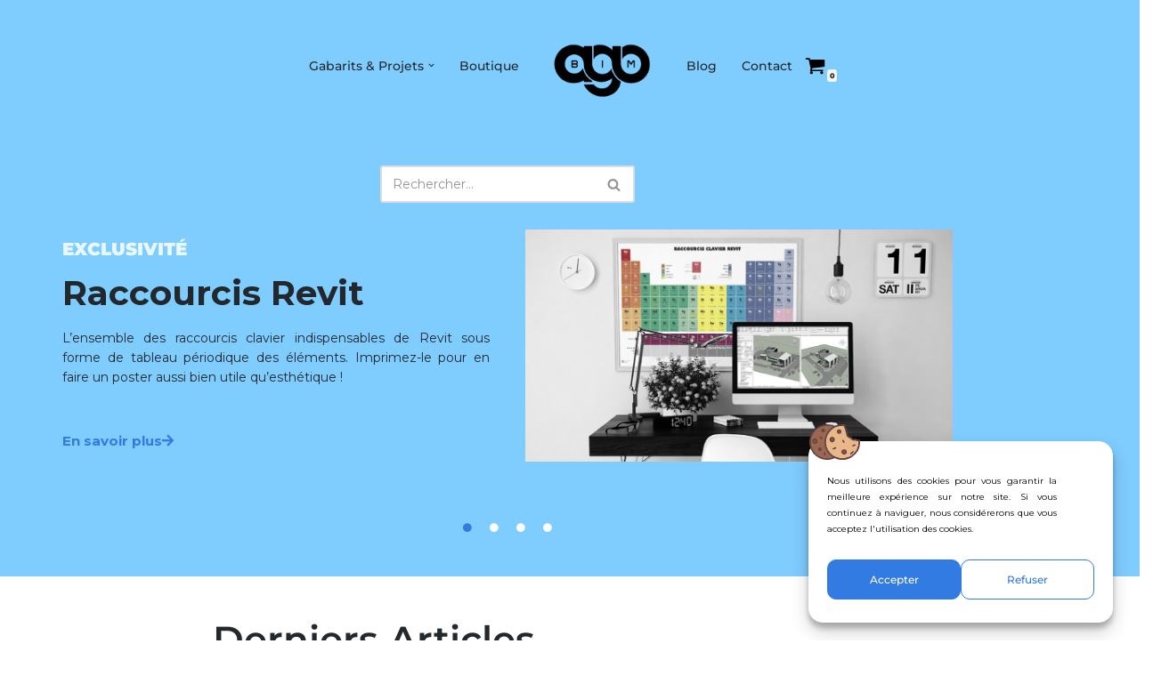

--- FILE ---
content_type: text/html; charset=UTF-8
request_url: https://agobim.com/
body_size: 409391
content:
<!DOCTYPE html>
<html lang="fr-FR">
<head>
<meta charset="UTF-8">
<meta name="viewport" content="width=device-width, initial-scale=1, minimum-scale=1">
<link rel="profile" href="http://gmpg.org/xfn/11">
<meta name='robots' content='index, follow, max-image-preview:large, max-snippet:-1, max-video-preview:-1' />
<!-- Google Tag Manager for WordPress by gtm4wp.com -->
<script data-cfasync="false" data-pagespeed-no-defer>
var gtm4wp_datalayer_name = "dataLayer";
var dataLayer = dataLayer || [];
</script>
<!-- End Google Tag Manager for WordPress by gtm4wp.com -->
<!-- Begin Social Rocket v1.3.4.2 https://wpsocialrocket.com -->
<meta property="og:title" content="Accueil" />
<meta property="og:description" content="EXCLUSIVITÉ Raccourcis Revit L’ensemble des raccourcis clavier indispensables de Revit sous forme de tableau périodique des éléments. Imprimez-le pour en faire un poster aussi bien utile qu’esthétique ! En savoir plus NOUVEAUTÉ Fenêtres de toit Une famille de fenêtre de toit entièrement paramétrique avec ouverture par projection et rotation. En savoir plus PRODUIT A LA&hellip;&nbsp;Lire la suite &raquo;Accueil" />
<meta property="og:image" content="https://agobim.com/wp-content/uploads/2021/08/banner.jpg" />
<meta property="og:image:width" content="2560" />
<meta property="og:image:height" content="756" />
<meta name="twitter:card" content="summary_large_image">
<meta name="twitter:title" content="Accueil" />
<meta name="twitter:description" content="EXCLUSIVITÉ Raccourcis Revit L’ensemble des raccourcis clavier indispensables de Revit sous forme de tableau périodique des éléments. Imprimez-le pour en faire un poster aussi bien utile qu’esthétique ! En savoir plus NOUVEAUTÉ Fenêtres de toit Une famille de fenêtre de toit entièrement paramétrique avec ouverture par projection et rotation. En savoir plus PRODUIT A LA&hellip;&nbsp;Lire la suite &raquo;Accueil" />
<meta name="twitter:image" content="https://agobim.com/wp-content/uploads/2021/08/banner.jpg" />
<!-- / Social Rocket -->
<!-- This site is optimized with the Yoast SEO plugin v26.8 - https://yoast.com/product/yoast-seo-wordpress/ -->
<title>Accueil - AGOBIM</title>
<meta name="description" content="LE site 100% français sur le BIM et Revit. Articles, familles à télécharger, scripts Dynamo et bien plus encore." />
<link rel="canonical" href="https://agobim.com/" />
<meta property="og:locale" content="fr_FR" />
<meta property="og:type" content="website" />
<meta property="og:title" content="Accueil - AGOBIM" />
<meta property="og:description" content="LE site 100% français sur le BIM et Revit. Articles, familles à télécharger, scripts Dynamo et bien plus encore." />
<meta property="og:url" content="https://agobim.com/" />
<meta property="og:site_name" content="AGOBIM" />
<meta property="article:modified_time" content="2023-12-03T16:30:31+00:00" />
<meta property="og:image" content="https://agobim.com/wp-content/uploads/2021/07/logo_agobim.png" />
<meta property="og:image:width" content="625" />
<meta property="og:image:height" content="625" />
<meta property="og:image:type" content="image/png" />
<meta name="twitter:card" content="summary_large_image" />
<script type="application/ld+json" class="yoast-schema-graph">{"@context":"https://schema.org","@graph":[{"@type":"WebPage","@id":"https://agobim.com/","url":"https://agobim.com/","name":"Accueil - AGOBIM","isPartOf":{"@id":"https://agobim.com/#website"},"about":{"@id":"https://agobim.com/#organization"},"primaryImageOfPage":{"@id":"https://agobim.com/#primaryimage"},"image":{"@id":"https://agobim.com/#primaryimage"},"thumbnailUrl":"https://agobim.com/wp-content/uploads/2021/12/logo_sqrt.png","datePublished":"2020-04-15T06:16:15+00:00","dateModified":"2023-12-03T16:30:31+00:00","description":"LE site 100% français sur le BIM et Revit. Articles, familles à télécharger, scripts Dynamo et bien plus encore.","breadcrumb":{"@id":"https://agobim.com/#breadcrumb"},"inLanguage":"fr-FR","potentialAction":[{"@type":"ReadAction","target":["https://agobim.com/"]}]},{"@type":"BreadcrumbList","@id":"https://agobim.com/#breadcrumb","itemListElement":[{"@type":"ListItem","position":1,"name":"Accueil"}]},{"@type":"WebSite","@id":"https://agobim.com/#website","url":"https://agobim.com/","name":"AGOBIM","description":"Blog &amp; Store BIM","publisher":{"@id":"https://agobim.com/#organization"},"potentialAction":[{"@type":"SearchAction","target":{"@type":"EntryPoint","urlTemplate":"https://agobim.com/?s={search_term_string}"},"query-input":{"@type":"PropertyValueSpecification","valueRequired":true,"valueName":"search_term_string"}}],"inLanguage":"fr-FR"},{"@type":"Organization","@id":"https://agobim.com/#organization","name":"AGOBIM","url":"https://agobim.com/","logo":{"@type":"ImageObject","inLanguage":"fr-FR","@id":"https://agobim.com/#/schema/logo/image/","url":"https://agobim.com/wp-content/uploads/2021/07/logo_agobim.png","contentUrl":"https://agobim.com/wp-content/uploads/2021/07/logo_agobim.png","width":625,"height":625,"caption":"AGOBIM"},"image":{"@id":"https://agobim.com/#/schema/logo/image/"},"sameAs":["https://fr.linkedin.com/in/anthony-gouttenoire","https://www.youtube.com/channel/UCfAYaxnTHfzDubDfKZyFLkQ"]}]}</script>
<meta name="google-site-verification" content="QOzjxls_N5rhxgDQ0zvCNczbBQlwuxtBhY_I5T1qmRk" />
<!-- / Yoast SEO plugin. -->
<link rel='dns-prefetch' href='//fonts.googleapis.com' />
<link rel="alternate" type="application/rss+xml" title="AGOBIM &raquo; Flux" href="https://agobim.com/feed/" />
<link rel="alternate" type="application/rss+xml" title="AGOBIM &raquo; Flux des commentaires" href="https://agobim.com/comments/feed/" />
<link rel="alternate" title="oEmbed (JSON)" type="application/json+oembed" href="https://agobim.com/wp-json/oembed/1.0/embed?url=https%3A%2F%2Fagobim.com%2F" />
<link rel="alternate" title="oEmbed (XML)" type="text/xml+oembed" href="https://agobim.com/wp-json/oembed/1.0/embed?url=https%3A%2F%2Fagobim.com%2F&#038;format=xml" />
<style id='wp-img-auto-sizes-contain-inline-css'>
img:is([sizes=auto i],[sizes^="auto," i]){contain-intrinsic-size:3000px 1500px}
/*# sourceURL=wp-img-auto-sizes-contain-inline-css */
</style>
<!-- <link rel='stylesheet' id='formidable-css' href='https://agobim.com/wp-content/plugins/formidable/css/formidableforms.css?ver=1172234' media='all' /> -->
<link rel="stylesheet" type="text/css" href="//agobim.com/wp-content/cache/wpfc-minified/87bfvzlj/c8jz0.css" media="all"/>
<style id='wp-emoji-styles-inline-css'>
img.wp-smiley, img.emoji {
display: inline !important;
border: none !important;
box-shadow: none !important;
height: 1em !important;
width: 1em !important;
margin: 0 0.07em !important;
vertical-align: -0.1em !important;
background: none !important;
padding: 0 !important;
}
/*# sourceURL=wp-emoji-styles-inline-css */
</style>
<style id='classic-theme-styles-inline-css'>
/*! This file is auto-generated */
.wp-block-button__link{color:#fff;background-color:#32373c;border-radius:9999px;box-shadow:none;text-decoration:none;padding:calc(.667em + 2px) calc(1.333em + 2px);font-size:1.125em}.wp-block-file__button{background:#32373c;color:#fff;text-decoration:none}
/*# sourceURL=/wp-includes/css/classic-themes.min.css */
</style>
<style id='global-styles-inline-css'>
:root{--wp--preset--aspect-ratio--square: 1;--wp--preset--aspect-ratio--4-3: 4/3;--wp--preset--aspect-ratio--3-4: 3/4;--wp--preset--aspect-ratio--3-2: 3/2;--wp--preset--aspect-ratio--2-3: 2/3;--wp--preset--aspect-ratio--16-9: 16/9;--wp--preset--aspect-ratio--9-16: 9/16;--wp--preset--color--black: #000000;--wp--preset--color--cyan-bluish-gray: #abb8c3;--wp--preset--color--white: #ffffff;--wp--preset--color--pale-pink: #f78da7;--wp--preset--color--vivid-red: #cf2e2e;--wp--preset--color--luminous-vivid-orange: #ff6900;--wp--preset--color--luminous-vivid-amber: #fcb900;--wp--preset--color--light-green-cyan: #7bdcb5;--wp--preset--color--vivid-green-cyan: #00d084;--wp--preset--color--pale-cyan-blue: #8ed1fc;--wp--preset--color--vivid-cyan-blue: #0693e3;--wp--preset--color--vivid-purple: #9b51e0;--wp--preset--color--neve-link-color: var(--nv-primary-accent);--wp--preset--color--neve-link-hover-color: var(--nv-secondary-accent);--wp--preset--color--nv-site-bg: var(--nv-site-bg);--wp--preset--color--nv-light-bg: var(--nv-light-bg);--wp--preset--color--nv-dark-bg: var(--nv-dark-bg);--wp--preset--color--neve-text-color: var(--nv-text-color);--wp--preset--color--nv-text-dark-bg: var(--nv-text-dark-bg);--wp--preset--color--nv-c-1: var(--nv-c-1);--wp--preset--color--nv-c-2: var(--nv-c-2);--wp--preset--gradient--vivid-cyan-blue-to-vivid-purple: linear-gradient(135deg,rgb(6,147,227) 0%,rgb(155,81,224) 100%);--wp--preset--gradient--light-green-cyan-to-vivid-green-cyan: linear-gradient(135deg,rgb(122,220,180) 0%,rgb(0,208,130) 100%);--wp--preset--gradient--luminous-vivid-amber-to-luminous-vivid-orange: linear-gradient(135deg,rgb(252,185,0) 0%,rgb(255,105,0) 100%);--wp--preset--gradient--luminous-vivid-orange-to-vivid-red: linear-gradient(135deg,rgb(255,105,0) 0%,rgb(207,46,46) 100%);--wp--preset--gradient--very-light-gray-to-cyan-bluish-gray: linear-gradient(135deg,rgb(238,238,238) 0%,rgb(169,184,195) 100%);--wp--preset--gradient--cool-to-warm-spectrum: linear-gradient(135deg,rgb(74,234,220) 0%,rgb(151,120,209) 20%,rgb(207,42,186) 40%,rgb(238,44,130) 60%,rgb(251,105,98) 80%,rgb(254,248,76) 100%);--wp--preset--gradient--blush-light-purple: linear-gradient(135deg,rgb(255,206,236) 0%,rgb(152,150,240) 100%);--wp--preset--gradient--blush-bordeaux: linear-gradient(135deg,rgb(254,205,165) 0%,rgb(254,45,45) 50%,rgb(107,0,62) 100%);--wp--preset--gradient--luminous-dusk: linear-gradient(135deg,rgb(255,203,112) 0%,rgb(199,81,192) 50%,rgb(65,88,208) 100%);--wp--preset--gradient--pale-ocean: linear-gradient(135deg,rgb(255,245,203) 0%,rgb(182,227,212) 50%,rgb(51,167,181) 100%);--wp--preset--gradient--electric-grass: linear-gradient(135deg,rgb(202,248,128) 0%,rgb(113,206,126) 100%);--wp--preset--gradient--midnight: linear-gradient(135deg,rgb(2,3,129) 0%,rgb(40,116,252) 100%);--wp--preset--font-size--small: 13px;--wp--preset--font-size--medium: 20px;--wp--preset--font-size--large: 36px;--wp--preset--font-size--x-large: 42px;--wp--preset--spacing--20: 0.44rem;--wp--preset--spacing--30: 0.67rem;--wp--preset--spacing--40: 1rem;--wp--preset--spacing--50: 1.5rem;--wp--preset--spacing--60: 2.25rem;--wp--preset--spacing--70: 3.38rem;--wp--preset--spacing--80: 5.06rem;--wp--preset--shadow--natural: 6px 6px 9px rgba(0, 0, 0, 0.2);--wp--preset--shadow--deep: 12px 12px 50px rgba(0, 0, 0, 0.4);--wp--preset--shadow--sharp: 6px 6px 0px rgba(0, 0, 0, 0.2);--wp--preset--shadow--outlined: 6px 6px 0px -3px rgb(255, 255, 255), 6px 6px rgb(0, 0, 0);--wp--preset--shadow--crisp: 6px 6px 0px rgb(0, 0, 0);}:where(.is-layout-flex){gap: 0.5em;}:where(.is-layout-grid){gap: 0.5em;}body .is-layout-flex{display: flex;}.is-layout-flex{flex-wrap: wrap;align-items: center;}.is-layout-flex > :is(*, div){margin: 0;}body .is-layout-grid{display: grid;}.is-layout-grid > :is(*, div){margin: 0;}:where(.wp-block-columns.is-layout-flex){gap: 2em;}:where(.wp-block-columns.is-layout-grid){gap: 2em;}:where(.wp-block-post-template.is-layout-flex){gap: 1.25em;}:where(.wp-block-post-template.is-layout-grid){gap: 1.25em;}.has-black-color{color: var(--wp--preset--color--black) !important;}.has-cyan-bluish-gray-color{color: var(--wp--preset--color--cyan-bluish-gray) !important;}.has-white-color{color: var(--wp--preset--color--white) !important;}.has-pale-pink-color{color: var(--wp--preset--color--pale-pink) !important;}.has-vivid-red-color{color: var(--wp--preset--color--vivid-red) !important;}.has-luminous-vivid-orange-color{color: var(--wp--preset--color--luminous-vivid-orange) !important;}.has-luminous-vivid-amber-color{color: var(--wp--preset--color--luminous-vivid-amber) !important;}.has-light-green-cyan-color{color: var(--wp--preset--color--light-green-cyan) !important;}.has-vivid-green-cyan-color{color: var(--wp--preset--color--vivid-green-cyan) !important;}.has-pale-cyan-blue-color{color: var(--wp--preset--color--pale-cyan-blue) !important;}.has-vivid-cyan-blue-color{color: var(--wp--preset--color--vivid-cyan-blue) !important;}.has-vivid-purple-color{color: var(--wp--preset--color--vivid-purple) !important;}.has-neve-link-color-color{color: var(--wp--preset--color--neve-link-color) !important;}.has-neve-link-hover-color-color{color: var(--wp--preset--color--neve-link-hover-color) !important;}.has-nv-site-bg-color{color: var(--wp--preset--color--nv-site-bg) !important;}.has-nv-light-bg-color{color: var(--wp--preset--color--nv-light-bg) !important;}.has-nv-dark-bg-color{color: var(--wp--preset--color--nv-dark-bg) !important;}.has-neve-text-color-color{color: var(--wp--preset--color--neve-text-color) !important;}.has-nv-text-dark-bg-color{color: var(--wp--preset--color--nv-text-dark-bg) !important;}.has-nv-c-1-color{color: var(--wp--preset--color--nv-c-1) !important;}.has-nv-c-2-color{color: var(--wp--preset--color--nv-c-2) !important;}.has-black-background-color{background-color: var(--wp--preset--color--black) !important;}.has-cyan-bluish-gray-background-color{background-color: var(--wp--preset--color--cyan-bluish-gray) !important;}.has-white-background-color{background-color: var(--wp--preset--color--white) !important;}.has-pale-pink-background-color{background-color: var(--wp--preset--color--pale-pink) !important;}.has-vivid-red-background-color{background-color: var(--wp--preset--color--vivid-red) !important;}.has-luminous-vivid-orange-background-color{background-color: var(--wp--preset--color--luminous-vivid-orange) !important;}.has-luminous-vivid-amber-background-color{background-color: var(--wp--preset--color--luminous-vivid-amber) !important;}.has-light-green-cyan-background-color{background-color: var(--wp--preset--color--light-green-cyan) !important;}.has-vivid-green-cyan-background-color{background-color: var(--wp--preset--color--vivid-green-cyan) !important;}.has-pale-cyan-blue-background-color{background-color: var(--wp--preset--color--pale-cyan-blue) !important;}.has-vivid-cyan-blue-background-color{background-color: var(--wp--preset--color--vivid-cyan-blue) !important;}.has-vivid-purple-background-color{background-color: var(--wp--preset--color--vivid-purple) !important;}.has-neve-link-color-background-color{background-color: var(--wp--preset--color--neve-link-color) !important;}.has-neve-link-hover-color-background-color{background-color: var(--wp--preset--color--neve-link-hover-color) !important;}.has-nv-site-bg-background-color{background-color: var(--wp--preset--color--nv-site-bg) !important;}.has-nv-light-bg-background-color{background-color: var(--wp--preset--color--nv-light-bg) !important;}.has-nv-dark-bg-background-color{background-color: var(--wp--preset--color--nv-dark-bg) !important;}.has-neve-text-color-background-color{background-color: var(--wp--preset--color--neve-text-color) !important;}.has-nv-text-dark-bg-background-color{background-color: var(--wp--preset--color--nv-text-dark-bg) !important;}.has-nv-c-1-background-color{background-color: var(--wp--preset--color--nv-c-1) !important;}.has-nv-c-2-background-color{background-color: var(--wp--preset--color--nv-c-2) !important;}.has-black-border-color{border-color: var(--wp--preset--color--black) !important;}.has-cyan-bluish-gray-border-color{border-color: var(--wp--preset--color--cyan-bluish-gray) !important;}.has-white-border-color{border-color: var(--wp--preset--color--white) !important;}.has-pale-pink-border-color{border-color: var(--wp--preset--color--pale-pink) !important;}.has-vivid-red-border-color{border-color: var(--wp--preset--color--vivid-red) !important;}.has-luminous-vivid-orange-border-color{border-color: var(--wp--preset--color--luminous-vivid-orange) !important;}.has-luminous-vivid-amber-border-color{border-color: var(--wp--preset--color--luminous-vivid-amber) !important;}.has-light-green-cyan-border-color{border-color: var(--wp--preset--color--light-green-cyan) !important;}.has-vivid-green-cyan-border-color{border-color: var(--wp--preset--color--vivid-green-cyan) !important;}.has-pale-cyan-blue-border-color{border-color: var(--wp--preset--color--pale-cyan-blue) !important;}.has-vivid-cyan-blue-border-color{border-color: var(--wp--preset--color--vivid-cyan-blue) !important;}.has-vivid-purple-border-color{border-color: var(--wp--preset--color--vivid-purple) !important;}.has-neve-link-color-border-color{border-color: var(--wp--preset--color--neve-link-color) !important;}.has-neve-link-hover-color-border-color{border-color: var(--wp--preset--color--neve-link-hover-color) !important;}.has-nv-site-bg-border-color{border-color: var(--wp--preset--color--nv-site-bg) !important;}.has-nv-light-bg-border-color{border-color: var(--wp--preset--color--nv-light-bg) !important;}.has-nv-dark-bg-border-color{border-color: var(--wp--preset--color--nv-dark-bg) !important;}.has-neve-text-color-border-color{border-color: var(--wp--preset--color--neve-text-color) !important;}.has-nv-text-dark-bg-border-color{border-color: var(--wp--preset--color--nv-text-dark-bg) !important;}.has-nv-c-1-border-color{border-color: var(--wp--preset--color--nv-c-1) !important;}.has-nv-c-2-border-color{border-color: var(--wp--preset--color--nv-c-2) !important;}.has-vivid-cyan-blue-to-vivid-purple-gradient-background{background: var(--wp--preset--gradient--vivid-cyan-blue-to-vivid-purple) !important;}.has-light-green-cyan-to-vivid-green-cyan-gradient-background{background: var(--wp--preset--gradient--light-green-cyan-to-vivid-green-cyan) !important;}.has-luminous-vivid-amber-to-luminous-vivid-orange-gradient-background{background: var(--wp--preset--gradient--luminous-vivid-amber-to-luminous-vivid-orange) !important;}.has-luminous-vivid-orange-to-vivid-red-gradient-background{background: var(--wp--preset--gradient--luminous-vivid-orange-to-vivid-red) !important;}.has-very-light-gray-to-cyan-bluish-gray-gradient-background{background: var(--wp--preset--gradient--very-light-gray-to-cyan-bluish-gray) !important;}.has-cool-to-warm-spectrum-gradient-background{background: var(--wp--preset--gradient--cool-to-warm-spectrum) !important;}.has-blush-light-purple-gradient-background{background: var(--wp--preset--gradient--blush-light-purple) !important;}.has-blush-bordeaux-gradient-background{background: var(--wp--preset--gradient--blush-bordeaux) !important;}.has-luminous-dusk-gradient-background{background: var(--wp--preset--gradient--luminous-dusk) !important;}.has-pale-ocean-gradient-background{background: var(--wp--preset--gradient--pale-ocean) !important;}.has-electric-grass-gradient-background{background: var(--wp--preset--gradient--electric-grass) !important;}.has-midnight-gradient-background{background: var(--wp--preset--gradient--midnight) !important;}.has-small-font-size{font-size: var(--wp--preset--font-size--small) !important;}.has-medium-font-size{font-size: var(--wp--preset--font-size--medium) !important;}.has-large-font-size{font-size: var(--wp--preset--font-size--large) !important;}.has-x-large-font-size{font-size: var(--wp--preset--font-size--x-large) !important;}
:where(.wp-block-post-template.is-layout-flex){gap: 1.25em;}:where(.wp-block-post-template.is-layout-grid){gap: 1.25em;}
:where(.wp-block-term-template.is-layout-flex){gap: 1.25em;}:where(.wp-block-term-template.is-layout-grid){gap: 1.25em;}
:where(.wp-block-columns.is-layout-flex){gap: 2em;}:where(.wp-block-columns.is-layout-grid){gap: 2em;}
:root :where(.wp-block-pullquote){font-size: 1.5em;line-height: 1.6;}
/*# sourceURL=global-styles-inline-css */
</style>
<!-- <link rel='stylesheet' id='woof-css' href='https://agobim.com/wp-content/plugins/woocommerce-products-filter/css/front.css?ver=1.3.7.4' media='all' /> -->
<link rel="stylesheet" type="text/css" href="//agobim.com/wp-content/cache/wpfc-minified/qjjtjflf/c7auj.css" media="all"/>
<style id='woof-inline-css'>
.woof_products_top_panel li span, .woof_products_top_panel2 li span{background: url(https://agobim.com/wp-content/plugins/woocommerce-products-filter/img/delete.png);background-size: 14px 14px;background-repeat: no-repeat;background-position: right;}
.woof_edit_view{
display: none;
}
/*# sourceURL=woof-inline-css */
</style>
<!-- <link rel='stylesheet' id='chosen-drop-down-css' href='https://agobim.com/wp-content/plugins/woocommerce-products-filter/js/chosen/chosen.min.css?ver=1.3.7.4' media='all' /> -->
<!-- <link rel='stylesheet' id='woof_by_author_html_items-css' href='https://agobim.com/wp-content/plugins/woocommerce-products-filter/ext/by_author/css/by_author.css?ver=1.3.7.4' media='all' /> -->
<!-- <link rel='stylesheet' id='woof_by_instock_html_items-css' href='https://agobim.com/wp-content/plugins/woocommerce-products-filter/ext/by_instock/css/by_instock.css?ver=1.3.7.4' media='all' /> -->
<!-- <link rel='stylesheet' id='woof_by_onsales_html_items-css' href='https://agobim.com/wp-content/plugins/woocommerce-products-filter/ext/by_onsales/css/by_onsales.css?ver=1.3.7.4' media='all' /> -->
<!-- <link rel='stylesheet' id='woof_by_text_html_items-css' href='https://agobim.com/wp-content/plugins/woocommerce-products-filter/ext/by_text/assets/css/front.css?ver=1.3.7.4' media='all' /> -->
<!-- <link rel='stylesheet' id='woof_label_html_items-css' href='https://agobim.com/wp-content/plugins/woocommerce-products-filter/ext/label/css/html_types/label.css?ver=1.3.7.4' media='all' /> -->
<!-- <link rel='stylesheet' id='woof_select_radio_check_html_items-css' href='https://agobim.com/wp-content/plugins/woocommerce-products-filter/ext/select_radio_check/css/html_types/select_radio_check.css?ver=1.3.7.4' media='all' /> -->
<!-- <link rel='stylesheet' id='woof_sd_html_items_checkbox-css' href='https://agobim.com/wp-content/plugins/woocommerce-products-filter/ext/smart_designer/css/elements/checkbox.css?ver=1.3.7.4' media='all' /> -->
<!-- <link rel='stylesheet' id='woof_sd_html_items_radio-css' href='https://agobim.com/wp-content/plugins/woocommerce-products-filter/ext/smart_designer/css/elements/radio.css?ver=1.3.7.4' media='all' /> -->
<!-- <link rel='stylesheet' id='woof_sd_html_items_switcher-css' href='https://agobim.com/wp-content/plugins/woocommerce-products-filter/ext/smart_designer/css/elements/switcher.css?ver=1.3.7.4' media='all' /> -->
<!-- <link rel='stylesheet' id='woof_sd_html_items_color-css' href='https://agobim.com/wp-content/plugins/woocommerce-products-filter/ext/smart_designer/css/elements/color.css?ver=1.3.7.4' media='all' /> -->
<!-- <link rel='stylesheet' id='woof_sd_html_items_tooltip-css' href='https://agobim.com/wp-content/plugins/woocommerce-products-filter/ext/smart_designer/css/tooltip.css?ver=1.3.7.4' media='all' /> -->
<!-- <link rel='stylesheet' id='woof_sd_html_items_front-css' href='https://agobim.com/wp-content/plugins/woocommerce-products-filter/ext/smart_designer/css/front.css?ver=1.3.7.4' media='all' /> -->
<!-- <link rel='stylesheet' id='woof-switcher23-css' href='https://agobim.com/wp-content/plugins/woocommerce-products-filter/css/switcher.css?ver=1.3.7.4' media='all' /> -->
<!-- <link rel='stylesheet' id='woocommerce-layout-css' href='https://agobim.com/wp-content/plugins/woocommerce/assets/css/woocommerce-layout.css?ver=10.4.3' media='all' /> -->
<link rel="stylesheet" type="text/css" href="//agobim.com/wp-content/cache/wpfc-minified/l985x4ur/c7auj.css" media="all"/>
<style id='woocommerce-layout-inline-css'>
/* hide image container */.woocommerce-product-gallery {display: none;}/* use the full width for the summary */.woocommerce #content div.product div.summary,.woocommerce div.product div.summary,.woocommerce-page #content div.product div.summary,.woocommerce-page div.product div.summary {float: unset; width: unset;}
/*# sourceURL=woocommerce-layout-inline-css */
</style>
<!-- <link rel='stylesheet' id='woocommerce-smallscreen-css' href='https://agobim.com/wp-content/plugins/woocommerce/assets/css/woocommerce-smallscreen.css?ver=10.4.3' media='only screen and (max-width: 768px)' /> -->
<link rel="stylesheet" type="text/css" href="//agobim.com/wp-content/cache/wpfc-minified/etggbdg7/c7auj.css" media="only screen and (max-width: 768px)"/>
<!-- <link rel='stylesheet' id='woocommerce-general-css' href='https://agobim.com/wp-content/plugins/woocommerce/assets/css/woocommerce.css?ver=10.4.3' media='all' /> -->
<link rel="stylesheet" type="text/css" href="//agobim.com/wp-content/cache/wpfc-minified/1pczmjtc/c7auj.css" media="all"/>
<style id='woocommerce-inline-inline-css'>
.woocommerce form .form-row .required { visibility: visible; }
/*# sourceURL=woocommerce-inline-inline-css */
</style>
<!-- <link rel='stylesheet' id='cmplz-general-css' href='https://agobim.com/wp-content/plugins/complianz-gdpr/assets/css/cookieblocker.min.css?ver=1766232300' media='all' /> -->
<!-- <link rel='stylesheet' id='neve-woocommerce-css' href='https://agobim.com/wp-content/themes/neve/assets/css/woocommerce.min.css?ver=4.2.2' media='all' /> -->
<link rel="stylesheet" type="text/css" href="//agobim.com/wp-content/cache/wpfc-minified/8bklt3wg/c7auj.css" media="all"/>
<style id='neve-woocommerce-inline-css'>
.woocommerce.single .entry-summary > form.cart { display:block; } .woocommerce div.product form.cart .button { float: none; } .sp-wl-wrap.sp-wl-product-wrap { margin-left: 0; margin-top: 5px;}.woocommerce .cart_totals .wc-proceed-to-checkout { display:block; }
/*# sourceURL=neve-woocommerce-inline-css */
</style>
<!-- <link rel='stylesheet' id='neve-style-css' href='https://agobim.com/wp-content/themes/neve/style-main-new.min.css?ver=4.2.2' media='all' /> -->
<link rel="stylesheet" type="text/css" href="//agobim.com/wp-content/cache/wpfc-minified/7z46znb8/c7auj.css" media="all"/>
<style id='neve-style-inline-css'>
.is-menu-sidebar .header-menu-sidebar { visibility: visible; }.is-menu-sidebar.menu_sidebar_slide_left .header-menu-sidebar { transform: translate3d(0, 0, 0); left: 0; }.is-menu-sidebar.menu_sidebar_slide_right .header-menu-sidebar { transform: translate3d(0, 0, 0); right: 0; }.is-menu-sidebar.menu_sidebar_pull_right .header-menu-sidebar, .is-menu-sidebar.menu_sidebar_pull_left .header-menu-sidebar { transform: translateX(0); }.is-menu-sidebar.menu_sidebar_dropdown .header-menu-sidebar { height: auto; }.is-menu-sidebar.menu_sidebar_dropdown .header-menu-sidebar-inner { max-height: 400px; padding: 20px 0; }.is-menu-sidebar.menu_sidebar_full_canvas .header-menu-sidebar { opacity: 1; }.header-menu-sidebar .menu-item-nav-search:not(.floating) { pointer-events: none; }.header-menu-sidebar .menu-item-nav-search .is-menu-sidebar { pointer-events: unset; }@media screen and (max-width: 960px) { .builder-item.cr .item--inner { --textalign: center; --justify: center; } }
.nv-meta-list li.meta:not(:last-child):after { content:"/" }.nv-meta-list .no-mobile{
display:none;
}.nv-meta-list li.last::after{
content: ""!important;
}@media (min-width: 769px) {
.nv-meta-list .no-mobile {
display: inline-block;
}
.nv-meta-list li.last:not(:last-child)::after {
content: "/" !important;
}
}
:root{ --container: 748px;--postwidth:100%; --primarybtnbg: var(--nv-dark-bg); --primarybtnhoverbg: var(--nv-primary-accent); --secondarybtnhoverbg: var(--nv-primary-accent); --primarybtncolor: #ffffff; --secondarybtncolor: var(--nv-dark-bg); --primarybtnhovercolor: #ffffff; --secondarybtnhovercolor: #ffffff;--primarybtnborderradius:0;--secondarybtnborderradius:0;--secondarybtnborderwidth:3px;--btnpadding:15px 30px;--primarybtnpadding:15px 30px;--secondarybtnpadding:calc(15px - 3px) calc(30px - 3px); --bodyfontfamily: Montserrat; --bodyfontsize: 15px; --bodylineheight: 1.6em; --bodyletterspacing: 0px; --bodyfontweight: 400; --bodytexttransform: none; --headingsfontfamily: Montserrat; --h1fontsize: 46px; --h1fontweight: 600; --h1lineheight: 1.6em; --h1letterspacing: 0px; --h1texttransform: capitalize; --h2fontsize: 40px; --h2fontweight: 600; --h2lineheight: 1.3em; --h2letterspacing: 0px; --h2texttransform: none; --h3fontsize: 32px; --h3fontweight: 500; --h3lineheight: 1.3em; --h3letterspacing: 0px; --h3texttransform: none; --h4fontsize: 0.8em; --h4fontweight: 500; --h4lineheight: 1em; --h4letterspacing: 0px; --h4texttransform: none; --h5fontsize: 18px; --h5fontweight: 400; --h5lineheight: 1.3em; --h5letterspacing: 0px; --h5texttransform: none; --h6fontsize: 14px; --h6fontweight: 300; --h6lineheight: 1.3em; --h6letterspacing: 0px; --h6texttransform: none;--formfieldborderwidth:2px;--formfieldborderradius:3px; --formfieldbgcolor: var(--nv-site-bg); --formfieldbordercolor: #dddddd; --formfieldcolor: var(--nv-text-color);--formfieldpadding:10px 12px; } .nv-index-posts{ --borderradius:0px; } .has-neve-button-color-color{ color: var(--nv-dark-bg)!important; } .has-neve-button-color-background-color{ background-color: var(--nv-dark-bg)!important; } .single-post-container .alignfull > [class*="__inner-container"], .single-post-container .alignwide > [class*="__inner-container"]{ max-width:718px } .single-product .alignfull > [class*="__inner-container"], .single-product .alignwide > [class*="__inner-container"]{ max-width:718px } .nv-meta-list{ --avatarsize: 20px; } .single .nv-meta-list{ --avatarsize: 20px; } .single h1.entry-title{ --fontweight: 800; --texttransform: none; } .single .comment-reply-title{ --fontweight: none; } .nv-post-cover{ --height: 250px;--padding:40px 15px;--justify: flex-start; --textalign: left; --valign: center; } .nv-post-cover .nv-title-meta-wrap, .nv-page-title-wrap, .entry-header{ --textalign: left; } .nv-is-boxed.nv-title-meta-wrap{ --padding:40px 15px; --bgcolor: var(--nv-dark-bg); } .nv-overlay{ --opacity: 50; --blendmode: normal; } .nv-is-boxed.nv-comments-wrap{ --padding:20px; } .nv-is-boxed.comment-respond{ --padding:20px; } .single:not(.single-product), .page{ --c-vspace:0 0 0 0;; } .scroll-to-top{ --color: var(--nv-text-dark-bg);--padding:8px 10px; --borderradius: 3px; --bgcolor: var(--nv-primary-accent); --hovercolor: var(--nv-text-dark-bg); --hoverbgcolor: var(--nv-primary-accent);--size:16px; } .global-styled{ --bgcolor: var(--nv-site-bg); } .header-top{ --rowbwidth:0px; --rowbcolor: var(--nv-light-bg); --color: var(--nv-text-color); --bgcolor: var(--nv-secondary-accent); } .header-main{ --rowbcolor: var(--nv-light-bg); --color: var(--nv-text-color); --bgcolor: var(--nv-secondary-accent); } .header-bottom{ --rowbcolor: var(--nv-light-bg); --color: var(--nv-text-color); --bgcolor: #ffffff; } .header-menu-sidebar-bg{ --justify: flex-start; --textalign: left;--flexg: 1;--wrapdropdownwidth: auto; --color: var(--nv-text-color); --bgcolor: var(--nv-secondary-accent); } .builder-item--logo{ --maxwidth: 80px; --fs: 24px;--padding:10px 0;--margin:0; --textalign: center;--justify: center; } .builder-item--nav-icon,.header-menu-sidebar .close-sidebar-panel .navbar-toggle{ --bgcolor: rgba(43, 43, 43, 0); --color: #000000; } .builder-item--nav-icon{ --label-margin:0 5px 0 0;;--padding:10px 15px;--margin:0; } .builder-item--primary-menu{ --color: #23282d; --hovercolor: var(--nv-site-bg); --hovertextcolor: var(--nv-text-color); --activecolor: #404248; --spacing: 20px; --height: 25px;--padding:0;--margin:0; --fontsize: 1em; --lineheight: 1.6em; --letterspacing: 0px; --fontweight: 500; --texttransform: none; --iconsize: 1em; } .hfg-is-group.has-primary-menu .inherit-ff{ --inheritedfw: 500; } .builder-item--secondary-menu{ --color: #23282d; --hovercolor: var(--nv-site-bg); --hovertextcolor: var(--nv-text-color); --activecolor: #404248; --spacing: 20px; --height: 25px;--padding:0;--margin:0; --fontsize: 1em; --lineheight: 1.6; --letterspacing: 0px; --fontweight: 500; --texttransform: none; --iconsize: 1em; } .hfg-is-group.has-secondary-menu .inherit-ff{ --inheritedfw: 500; } .builder-item--header_cart_icon{ --iconsize: 23px; --labelsize: 15px; --color: var(--nv-text-color); --hovercolor: var(--nv-site-bg);--padding:0 10px;--margin:0; } .footer-top-inner .row{ grid-template-columns:1fr; --valign: flex-start; } .footer-top{ --rowbcolor: var(--nv-light-bg); --color: var(--nv-site-bg); --bgcolor: #22262a; } .footer-main-inner .row{ grid-template-columns:1fr 1fr 1fr; --valign: flex-start; } .footer-main{ --rowbcolor: var(--nv-light-bg); --color: var(--nv-text-color); --bgcolor: var(--nv-site-bg); } .footer-bottom-inner .row{ grid-template-columns:1fr 1fr 1fr; --valign: flex-start; } .footer-bottom{ --rowbcolor: var(--nv-light-bg); --color: rgba(36, 3, 249, 0.68); --bgcolor: #22262a; } .builder-item--footer-one-widgets{ --padding:0;--margin:0; --textalign: left;--justify: flex-start; } @media(min-width: 576px){ :root{ --container: 992px;--postwidth:100%;--btnpadding:8px 12px;--primarybtnpadding:8px 12px;--secondarybtnpadding:calc(8px - 3px) calc(12px - 3px); --bodyfontsize: 16px; --bodylineheight: 1.6em; --bodyletterspacing: 0px; --h1fontsize: 55px; --h1lineheight: 1.3em; --h1letterspacing: 0px; --h2fontsize: 42px; --h2lineheight: 1.3em; --h2letterspacing: 0px; --h3fontsize: 32px; --h3lineheight: 1.3em; --h3letterspacing: 0px; --h4fontsize: 24px; --h4lineheight: 1.3em; --h4letterspacing: 0px; --h5fontsize: 20px; --h5lineheight: 1.3em; --h5letterspacing: 0px; --h6fontsize: 16px; --h6lineheight: 1.3em; --h6letterspacing: 0px; } .single-post-container .alignfull > [class*="__inner-container"], .single-post-container .alignwide > [class*="__inner-container"]{ max-width:962px } .single-product .alignfull > [class*="__inner-container"], .single-product .alignwide > [class*="__inner-container"]{ max-width:962px } .nv-meta-list{ --avatarsize: 20px; } .single .nv-meta-list{ --avatarsize: 20px; } .nv-post-cover{ --height: 320px;--padding:60px 30px;--justify: flex-start; --textalign: left; --valign: center; } .nv-post-cover .nv-title-meta-wrap, .nv-page-title-wrap, .entry-header{ --textalign: left; } .nv-is-boxed.nv-title-meta-wrap{ --padding:60px 30px; } .nv-is-boxed.nv-comments-wrap{ --padding:30px; } .nv-is-boxed.comment-respond{ --padding:30px; } .single:not(.single-product), .page{ --c-vspace:0 0 0 0;; } .scroll-to-top{ --padding:8px 10px;--size:16px; } .header-top{ --rowbwidth:0px; } .header-menu-sidebar-bg{ --justify: flex-start; --textalign: left;--flexg: 1;--wrapdropdownwidth: auto; } .builder-item--logo{ --maxwidth: 100px; --fs: 24px;--padding:10px 0;--margin:0; --textalign: center;--justify: center; } .builder-item--nav-icon{ --label-margin:0 5px 0 0;;--padding:10px 15px;--margin:0; } .builder-item--primary-menu{ --spacing: 20px; --height: 25px;--padding:0;--margin:0; --fontsize: 1em; --lineheight: 1.6em; --letterspacing: 0px; --iconsize: 1em; } .builder-item--secondary-menu{ --spacing: 20px; --height: 25px;--padding:0;--margin:0; --fontsize: 1em; --lineheight: 1.6; --letterspacing: 0px; --iconsize: 1em; } .builder-item--header_cart_icon{ --padding:0 10px;--margin:0; } .builder-item--footer-one-widgets{ --padding:0;--margin:0; --textalign: left;--justify: flex-start; } }@media(min-width: 960px){ :root{ --container: 1170px;--postwidth:100%;--btnpadding:10px 30px;--primarybtnpadding:10px 30px;--secondarybtnpadding:calc(10px - 3px) calc(30px - 3px); --bodyfontsize: 14px; --bodylineheight: 1.6em; --bodyletterspacing: 0px; --h1fontsize: 42px; --h1lineheight: 1.3em; --h1letterspacing: 0px; --h2fontsize: 30px; --h2lineheight: 1.3em; --h2letterspacing: 0px; --h3fontsize: 23px; --h3lineheight: 1em; --h3letterspacing: 0px; --h4fontsize: 20px; --h4lineheight: 1em; --h4letterspacing: 0px; --h5fontsize: 18px; --h5lineheight: 1em; --h5letterspacing: 0px; --h6fontsize: 15px; --h6lineheight: 1em; --h6letterspacing: 0px; } body:not(.single):not(.archive):not(.blog):not(.search):not(.error404) .neve-main > .container .col, body.post-type-archive-course .neve-main > .container .col, body.post-type-archive-llms_membership .neve-main > .container .col{ max-width: 100%; } body:not(.single):not(.archive):not(.blog):not(.search):not(.error404) .nv-sidebar-wrap, body.post-type-archive-course .nv-sidebar-wrap, body.post-type-archive-llms_membership .nv-sidebar-wrap{ max-width: 0%; } .neve-main > .archive-container .nv-index-posts.col{ max-width: 85%; } .neve-main > .archive-container .nv-sidebar-wrap{ max-width: 15%; } .neve-main > .single-post-container .nv-single-post-wrap.col{ max-width: 70%; } .single-post-container .alignfull > [class*="__inner-container"], .single-post-container .alignwide > [class*="__inner-container"]{ max-width:789px } .container-fluid.single-post-container .alignfull > [class*="__inner-container"], .container-fluid.single-post-container .alignwide > [class*="__inner-container"]{ max-width:calc(70% + 15px) } .neve-main > .single-post-container .nv-sidebar-wrap{ max-width: 30%; } .archive.woocommerce .neve-main > .shop-container .nv-shop.col{ max-width: 90%; } .archive.woocommerce .neve-main > .shop-container .nv-sidebar-wrap{ max-width: 10%; } .single-product .neve-main > .shop-container .nv-shop.col{ max-width: 85%; } .single-product .alignfull > [class*="__inner-container"], .single-product .alignwide > [class*="__inner-container"]{ max-width:965px } .single-product .container-fluid .alignfull > [class*="__inner-container"], .single-product .alignwide > [class*="__inner-container"]{ max-width:calc(85% + 15px) } .single-product .neve-main > .shop-container .nv-sidebar-wrap{ max-width: 15%; } .nv-meta-list{ --avatarsize: 20px; } .single .nv-meta-list{ --avatarsize: 20px; } .blog .blog-entry-title, .archive .blog-entry-title{ --fontsize: 30px; } .single h1.entry-title{ --fontsize: 30px; } .single .comment-reply-title{ --fontsize: 23px; } .nv-post-cover{ --height: 400px;--padding:60px 40px;--justify: flex-start; --textalign: left; --valign: center; } .nv-post-cover .nv-title-meta-wrap, .nv-page-title-wrap, .entry-header{ --textalign: left; } .nv-is-boxed.nv-title-meta-wrap{ --padding:60px 40px; } .nv-is-boxed.nv-comments-wrap{ --padding:40px; } .nv-is-boxed.comment-respond{ --padding:40px; } .single:not(.single-product), .page{ --c-vspace:0 0 0 0;; } .scroll-to-top{ --padding:8px 10px;--size:16px; } .header-top{ --height:142px;--rowbwidth:0px; } .header-menu-sidebar-bg{ --justify: flex-start; --textalign: left;--flexg: 1;--wrapdropdownwidth: auto; } .builder-item--logo{ --maxwidth: 120px; --fs: 24px;--padding:5px 0;--margin:0; --textalign: center;--justify: center; } .builder-item--nav-icon{ --label-margin:0 5px 0 0;;--padding:10px 15px;--margin:0; } .builder-item--primary-menu{ --spacing: 20px; --height: 25px;--padding:0;--margin:0; --fontsize: 1em; --lineheight: 1.6em; --letterspacing: 0px; --iconsize: 1em; } .builder-item--secondary-menu{ --spacing: 20px; --height: 25px;--padding:0;--margin:0; --fontsize: 1em; --lineheight: 1.6; --letterspacing: 0px; --iconsize: 1em; } .builder-item--header_cart_icon{ --padding:0 10px;--margin:0; } .builder-item--footer-one-widgets{ --padding:0;--margin:0; --textalign: center;--justify: center; } }.nv-content-wrap .elementor a:not(.button):not(.wp-block-file__button){ text-decoration: none; }.scroll-to-top {right: 20px; border: none; position: fixed; bottom: 30px; display: none; opacity: 0; visibility: hidden; transition: opacity 0.3s ease-in-out, visibility 0.3s ease-in-out; align-items: center; justify-content: center; z-index: 999; } @supports (-webkit-overflow-scrolling: touch) { .scroll-to-top { bottom: 74px; } } .scroll-to-top.image { background-position: center; } .scroll-to-top .scroll-to-top-image { width: 100%; height: 100%; } .scroll-to-top .scroll-to-top-label { margin: 0; padding: 5px; } .scroll-to-top:hover { text-decoration: none; } .scroll-to-top.scroll-to-top-left {left: 20px; right: unset;} .scroll-to-top.scroll-show-mobile { display: flex; } @media (min-width: 960px) { .scroll-to-top { display: flex; } }.scroll-to-top { color: var(--color); padding: var(--padding); border-radius: var(--borderradius); background: var(--bgcolor); } .scroll-to-top:hover, .scroll-to-top:focus { color: var(--hovercolor); background: var(--hoverbgcolor); } .scroll-to-top-icon, .scroll-to-top.image .scroll-to-top-image { width: var(--size); height: var(--size); } .scroll-to-top-image { background-image: var(--bgimage); background-size: cover; }:root{--nv-primary-accent:#317be3;--nv-secondary-accent:#7fccff;--nv-site-bg:#ffffff;--nv-light-bg:#f5f5f5;--nv-dark-bg:#515151;--nv-text-color:#23282d;--nv-text-dark-bg:#ffffff;--nv-c-1:#c9e7ff;--nv-c-2:#e9f7ff;--nv-fallback-ff:Arial, Helvetica, sans-serif;}
:root{--e-global-color-nvprimaryaccent:#317be3;--e-global-color-nvsecondaryaccent:#7fccff;--e-global-color-nvsitebg:#ffffff;--e-global-color-nvlightbg:#f5f5f5;--e-global-color-nvdarkbg:#515151;--e-global-color-nvtextcolor:#23282d;--e-global-color-nvtextdarkbg:#ffffff;--e-global-color-nvc1:#c9e7ff;--e-global-color-nvc2:#e9f7ff;}
@media(min-width: 960px) { #content.neve-main .container-fluid .alignfull > [class*="__inner-container"],#content.neve-main .container-fluid .alignwide > [class*="__inner-container"]{ max-width: calc(100% + 15px); } #content.neve-main > .container-fluid > .row > .col{ max-width: 100%; } body:not(.neve-off-canvas) #content.neve-main > .container-fluid > .row > .nv-sidebar-wrap, body:not(.neve-off-canvas) #content.neve-main > .container-fluid > .row > .nv-sidebar-wrap.shop-sidebar { max-width: 0%; } } 
/*# sourceURL=neve-style-inline-css */
</style>
<!-- <link rel='stylesheet' id='slb_core-css' href='https://agobim.com/wp-content/plugins/simple-lightbox/client/css/app.css?ver=2.9.4' media='all' /> -->
<!-- <link rel='stylesheet' id='social_rocket-css' href='https://agobim.com/wp-content/plugins/social-rocket/assets/css/style.css?ver=1.3.4.2' media='all' /> -->
<link rel="stylesheet" type="text/css" href="//agobim.com/wp-content/cache/wpfc-minified/2y26sb6i/c7auj.css" media="all"/>
<style id='social_rocket-inline-css'>
.social-rocket-buttons {
display: block;
}
.social-rocket-buttons .social-rocket-button,
.social-rocket-buttons .social-rocket-button-anchor,
.social-rocket-buttons .social-rocket-shares-total {
-webkit-box-flex: initial;
-ms-flex: initial;
flex: initial;
}
.social-rocket-buttons .social-rocket-button {
width: 32px;
height: 32px;
}
.social-rocket-buttons .social-rocket-button {
max-height: 32px;
}
.social-rocket-buttons .social-rocket-button-anchor,
.social-rocket-buttons .social-rocket-button-anchor:focus,
.social-rocket-buttons .social-rocket-button-anchor:hover {
line-height: 32px;
}
.social-rocket-buttons .social-rocket-button-icon {
font-size: 12.8px;
}
.social-rocket-buttons .social-rocket-button-icon svg {
width: auto;
height: 12.8px;
}
.social-rocket-buttons .social-rocket-button-cta,
.social-rocket-buttons .social-rocket-button-count {
font-size: 10.4px;
}
.social-rocket-buttons .social-rocket-shares-total {
line-height: 32px;
}
.social-rocket-buttons .social-rocket-shares-total i {
font-size: 12.8px;
}
.social-rocket-buttons .social-rocket-shares-total-count {
font-size: 14.4px;
line-height: 11.2px;
}
.social-rocket-buttons .social-rocket-shares-total-label {
font-size: 7.2px;
line-height: 11.2px;
}
.social-rocket-buttons .social-rocket-shares-total .social-rocket-shares-total-inner {
margin-top: 5.12px;
}
.social-rocket-buttons .social-rocket-shares-total {
color: #252525;
}
.social-rocket-buttons {
text-align: left;
}
.social-rocket-button {
border-style: none;
border-width: 1px;
}
.social-rocket-buttons .social-rocket-button,
.social-rocket-buttons .social-rocket-button:last-child,
.social-rocket-buttons .social-rocket-shares-total {
margin-bottom: 5px;
margin-right: 5px;
}
.social-rocket-floating-buttons .social-rocket-shares-total {
color: #252525;
}
.social-rocket-floating-buttons.social-rocket-position-top,
.social-rocket-floating-buttons.social-rocket-position-bottom {
text-align: center;
}
.social-rocket-floating-buttons .social-rocket-floating-button {
border-style: none;
border-width: 0px;
border-radius: 0px;
}
.social-rocket-floating-buttons .social-rocket-floating-button,
.social-rocket-floating-buttons .social-rocket-shares-total {
margin-bottom: 0px;
}
.social-rocket-tweet {
background-color: #429cd6;
color: #ffffff;
font-size: 24px;
border-style: none;
border-width: 1px;
border-color: #dddddd;
border-radius: 0px;
}
.social-rocket-tweet a {
border-left: 10px solid #3c87b2;
}
.social-rocket-tweet-cta {
color: #ffffff;
text-align: right;
}
@media screen and (max-width: 782px) {
.social-rocket-inline-buttons.social-rocket-desktop-only {
display: none !important;
}
.social-rocket-inline-buttons.social-rocket-mobile-only {
display: block;
}
}
@media screen and (min-width: 783px) {
.social-rocket-inline-buttons.social-rocket-mobile-only {
display: none !important;
}
.social-rocket-inline-buttons.social-rocket-desktop-only {
display: block;
}
}
@media screen and (max-width: 782px) {
.social-rocket-floating-buttons.social-rocket-desktop-only {
display: none !important;
}
.social-rocket-floating-buttons.social-rocket-mobile-only {
display: block;
}
}
@media screen and (min-width: 783px) {
.social-rocket-floating-buttons.social-rocket-mobile-only {
display: none !important;
}
.social-rocket-floating-buttons.social-rocket-desktop-only {
display: block;
}
}
/*# sourceURL=social_rocket-inline-css */
</style>
<!-- <link rel='stylesheet' id='fontawesome_all-css' href='https://agobim.com/wp-content/plugins/social-rocket/assets/css/all.min.css?ver=1.3.4.2' media='all' /> -->
<!-- <link rel='stylesheet' id='pafe-100-css' href='https://agobim.com/wp-content/uploads/premium-addons-elementor/pafe-100.css?ver=1701624631' media='all' /> -->
<!-- <link rel='stylesheet' id='elementor-icons-css' href='https://agobim.com/wp-content/plugins/elementor/assets/lib/eicons/css/elementor-icons.min.css?ver=5.45.0' media='all' /> -->
<!-- <link rel='stylesheet' id='elementor-frontend-css' href='https://agobim.com/wp-content/plugins/elementor/assets/css/frontend.min.css?ver=3.34.1' media='all' /> -->
<link rel="stylesheet" type="text/css" href="//agobim.com/wp-content/cache/wpfc-minified/33dvrovy/c7av0.css" media="all"/>
<link rel='stylesheet' id='elementor-post-111-css' href='https://agobim.com/wp-content/uploads/elementor/css/post-111.css?ver=1768904791' media='all' />
<!-- <link rel='stylesheet' id='swiper-css' href='https://agobim.com/wp-content/plugins/elementor/assets/lib/swiper/v8/css/swiper.min.css?ver=8.4.5' media='all' /> -->
<!-- <link rel='stylesheet' id='e-swiper-css' href='https://agobim.com/wp-content/plugins/elementor/assets/css/conditionals/e-swiper.min.css?ver=3.34.1' media='all' /> -->
<!-- <link rel='stylesheet' id='font-awesome-5-all-css' href='https://agobim.com/wp-content/plugins/elementor/assets/lib/font-awesome/css/all.min.css?ver=4.11.64' media='all' /> -->
<!-- <link rel='stylesheet' id='pa-slick-css' href='https://agobim.com/wp-content/plugins/premium-addons-for-elementor/assets/frontend/min-css/slick.min.css?ver=4.11.64' media='all' /> -->
<!-- <link rel='stylesheet' id='widget-heading-css' href='https://agobim.com/wp-content/plugins/elementor/assets/css/widget-heading.min.css?ver=3.34.1' media='all' /> -->
<!-- <link rel='stylesheet' id='e-animation-grow-css' href='https://agobim.com/wp-content/plugins/elementor/assets/lib/animations/styles/e-animation-grow.min.css?ver=3.34.1' media='all' /> -->
<!-- <link rel='stylesheet' id='widget-icon-box-css' href='https://agobim.com/wp-content/plugins/elementor/assets/css/widget-icon-box.min.css?ver=3.34.1' media='all' /> -->
<!-- <link rel='stylesheet' id='pa-glass-css' href='https://agobim.com/wp-content/plugins/premium-addons-for-elementor/assets/frontend/min-css/liquid-glass.min.css?ver=4.11.64' media='all' /> -->
<link rel="stylesheet" type="text/css" href="//agobim.com/wp-content/cache/wpfc-minified/7wr8o8ly/c7av0.css" media="all"/>
<link rel='stylesheet' id='elementor-post-100-css' href='https://agobim.com/wp-content/uploads/elementor/css/post-100.css?ver=1768904791' media='all' />
<!-- <link rel='stylesheet' id='eael-general-css' href='https://agobim.com/wp-content/plugins/essential-addons-for-elementor-lite/assets/front-end/css/view/general.min.css?ver=6.5.7' media='all' /> -->
<link rel="stylesheet" type="text/css" href="//agobim.com/wp-content/cache/wpfc-minified/m7xhjest/c7auj.css" media="all"/>
<link rel='stylesheet' id='neve-google-font-montserrat-css' href='//fonts.googleapis.com/css?family=Montserrat%3A400%2C600%2C500%2C300%2C800&#038;display=swap&#038;ver=4.2.2' media='all' />
<!-- <link rel='stylesheet' id='elementor-gf-local-montserrat-css' href='https://agobim.com/wp-content/uploads/elementor/google-fonts/css/montserrat.css?ver=1742225080' media='all' /> -->
<!-- <link rel='stylesheet' id='elementor-icons-shared-0-css' href='https://agobim.com/wp-content/plugins/elementor/assets/lib/font-awesome/css/fontawesome.min.css?ver=5.15.3' media='all' /> -->
<!-- <link rel='stylesheet' id='elementor-icons-fa-solid-css' href='https://agobim.com/wp-content/plugins/elementor/assets/lib/font-awesome/css/solid.min.css?ver=5.15.3' media='all' /> -->
<link rel="stylesheet" type="text/css" href="//agobim.com/wp-content/cache/wpfc-minified/fsmoadzg/c7av0.css" media="all"/>
<script id="woof-husky-js-extra">
var woof_husky_txt = {"ajax_url":"https://agobim.com/wp-admin/admin-ajax.php","plugin_uri":"https://agobim.com/wp-content/plugins/woocommerce-products-filter/ext/by_text/","loader":"https://agobim.com/wp-content/plugins/woocommerce-products-filter/ext/by_text/assets/img/ajax-loader.gif","not_found":"Nothing found!","prev":"Prev","next":"Next","site_link":"https://agobim.com","default_data":{"placeholder":"","behavior":"title","search_by_full_word":0,"autocomplete":1,"how_to_open_links":0,"taxonomy_compatibility":0,"sku_compatibility":0,"custom_fields":"","search_desc_variant":0,"view_text_length":10,"min_symbols":3,"max_posts":10,"image":"","notes_for_customer":"","template":"default","max_open_height":300,"page":0}};
//# sourceURL=woof-husky-js-extra
</script>
<script src='//agobim.com/wp-content/cache/wpfc-minified/6kkcqsyx/c7auj.js' type="text/javascript"></script>
<!-- <script src="https://agobim.com/wp-content/plugins/woocommerce-products-filter/ext/by_text/assets/js/husky.js?ver=1.3.7.4" id="woof-husky-js"></script> -->
<!-- <script src="https://agobim.com/wp-includes/js/jquery/jquery.min.js?ver=3.7.1" id="jquery-core-js"></script> -->
<!-- <script src="https://agobim.com/wp-includes/js/jquery/jquery-migrate.min.js?ver=3.4.1" id="jquery-migrate-js"></script> -->
<!-- <script src="https://agobim.com/wp-content/plugins/woocommerce/assets/js/jquery-blockui/jquery.blockUI.min.js?ver=2.7.0-wc.10.4.3" id="wc-jquery-blockui-js" defer data-wp-strategy="defer"></script> -->
<script id="wc-add-to-cart-js-extra">
var wc_add_to_cart_params = {"ajax_url":"/wp-admin/admin-ajax.php","wc_ajax_url":"/?wc-ajax=%%endpoint%%","i18n_view_cart":"Voir le panier","cart_url":"https://agobim.com/panier/","is_cart":"","cart_redirect_after_add":"no"};
//# sourceURL=wc-add-to-cart-js-extra
</script>
<script src='//agobim.com/wp-content/cache/wpfc-minified/ehqe73o5/c7auj.js' type="text/javascript"></script>
<!-- <script src="https://agobim.com/wp-content/plugins/woocommerce/assets/js/frontend/add-to-cart.min.js?ver=10.4.3" id="wc-add-to-cart-js" defer data-wp-strategy="defer"></script> -->
<!-- <script src="https://agobim.com/wp-content/plugins/woocommerce/assets/js/js-cookie/js.cookie.min.js?ver=2.1.4-wc.10.4.3" id="wc-js-cookie-js" defer data-wp-strategy="defer"></script> -->
<script id="woocommerce-js-extra">
var woocommerce_params = {"ajax_url":"/wp-admin/admin-ajax.php","wc_ajax_url":"/?wc-ajax=%%endpoint%%","i18n_password_show":"Afficher le mot de passe","i18n_password_hide":"Masquer le mot de passe"};
//# sourceURL=woocommerce-js-extra
</script>
<script src='//agobim.com/wp-content/cache/wpfc-minified/1sd5v3o1/c7av0.js' type="text/javascript"></script>
<!-- <script src="https://agobim.com/wp-content/plugins/woocommerce/assets/js/frontend/woocommerce.min.js?ver=10.4.3" id="woocommerce-js" defer data-wp-strategy="defer"></script> -->
<!-- <script src="https://agobim.com/wp-content/plugins/woocommerce/assets/js/flexslider/jquery.flexslider.min.js?ver=2.7.2-wc.10.4.3" id="wc-flexslider-js" defer data-wp-strategy="defer"></script> -->
<link rel="https://api.w.org/" href="https://agobim.com/wp-json/" /><link rel="alternate" title="JSON" type="application/json" href="https://agobim.com/wp-json/wp/v2/pages/100" /><link rel="EditURI" type="application/rsd+xml" title="RSD" href="https://agobim.com/xmlrpc.php?rsd" />
<meta name="generator" content="WordPress 6.9" />
<meta name="generator" content="WooCommerce 10.4.3" />
<link rel='shortlink' href='https://agobim.com/' />
<style>.cmplz-hidden {
display: none !important;
}</style>
<!-- Google Tag Manager for WordPress by gtm4wp.com -->
<!-- GTM Container placement set to footer -->
<script data-cfasync="false" data-pagespeed-no-defer>
var dataLayer_content = {"pagePostType":"frontpage","pagePostType2":"single-page","pagePostAuthor":"agobim"};
dataLayer.push( dataLayer_content );
</script>
<script data-cfasync="false" data-pagespeed-no-defer>
(function(w,d,s,l,i){w[l]=w[l]||[];w[l].push({'gtm.start':
new Date().getTime(),event:'gtm.js'});var f=d.getElementsByTagName(s)[0],
j=d.createElement(s),dl=l!='dataLayer'?'&l='+l:'';j.async=true;j.src=
'//www.googletagmanager.com/gtm.js?id='+i+dl;f.parentNode.insertBefore(j,f);
})(window,document,'script','dataLayer','GTM-THJ4W7W');
</script>
<!-- End Google Tag Manager for WordPress by gtm4wp.com -->	<noscript><style>.woocommerce-product-gallery{ opacity: 1 !important; }</style></noscript>
<meta name="generator" content="Elementor 3.34.1; features: additional_custom_breakpoints; settings: css_print_method-external, google_font-enabled, font_display-auto">
<style>.recentcomments a{display:inline !important;padding:0 !important;margin:0 !important;}</style>			<style>
.e-con.e-parent:nth-of-type(n+4):not(.e-lazyloaded):not(.e-no-lazyload),
.e-con.e-parent:nth-of-type(n+4):not(.e-lazyloaded):not(.e-no-lazyload) * {
background-image: none !important;
}
@media screen and (max-height: 1024px) {
.e-con.e-parent:nth-of-type(n+3):not(.e-lazyloaded):not(.e-no-lazyload),
.e-con.e-parent:nth-of-type(n+3):not(.e-lazyloaded):not(.e-no-lazyload) * {
background-image: none !important;
}
}
@media screen and (max-height: 640px) {
.e-con.e-parent:nth-of-type(n+2):not(.e-lazyloaded):not(.e-no-lazyload),
.e-con.e-parent:nth-of-type(n+2):not(.e-lazyloaded):not(.e-no-lazyload) * {
background-image: none !important;
}
}
</style>
<link rel="icon" href="https://agobim.com/wp-content/uploads/2021/11/cropped-favicon512-32x32.png" sizes="32x32" />
<link rel="icon" href="https://agobim.com/wp-content/uploads/2021/11/cropped-favicon512-192x192.png" sizes="192x192" />
<link rel="apple-touch-icon" href="https://agobim.com/wp-content/uploads/2021/11/cropped-favicon512-180x180.png" />
<meta name="msapplication-TileImage" content="https://agobim.com/wp-content/uploads/2021/11/cropped-favicon512-270x270.png" />
<style id="wp-custom-css">
/*hide title blog thumbnail*/
.premium-blog-thumbnail-overlay span{display:none;}
/*center title's post*/
.title.entry-title{ text-align:center;}
/*note background color*/
pre {background-color: rgba(127,
204, 255, 0.1);
border: 1px dashed #317be3;}
/*title separator height*/
.wp-block-separator.blue {
width:100%;
height:7px;
margin-bottom:5px
}
/*blog pagination*/
.elementor-1183 .elementor-element.elementor-element-9b6628e .premium-blog-pagination-container .page-numbers {margin-top:20px;font-weight:bold}
.elementor-1183 .elementor-element.elementor-element-9b6628e .premium-blog-pagination-container .page-numbers:hover {font-weight:bold;background:#f5f5f5;}
/*site logo hover in menu*/
.brand .skip-lazy:hover { content:url('https://agobim.com/wp-content/uploads/2021/07/logo_agobim_white.png');}
/*sub menu text size*/
.primary-menu-ul .sub-menu li a {
font-size:0.8em;
}
/*basket color*/
.nv-cart{
color:black;
}
.nv-cart:hover{
color:white;
}
/*account border box none*/
.woocommerce form.checkout_coupon, .woocommerce form.login, .woocommerce form.register {
border: none;}
/*woo product title black*/
.woocommerce-loop-product__title {
color: black;}
/*woo prices bold*/
.woocommerce-Price-amount.amount{font-weight:700;}
/*delete blank space above footer */
.nv-single-page-wrap.col{
margin-bottom:0;
}
/*delete underline's link*/
.nv-comment-content a, 
.nv-content-wrap a:not(.button):not(.wp-block-file__button) {
text-decoration: none;
}
.premium-blog-post-content{
text-align: justify; 
}
.justify-text {
text-align: justify;
}
.blog-entry-title a:visited {
color: #515151;
}
/*meta under post title */
.nv-meta-list {
text-align: center;
}
.nv-meta-list a:link, .nv-meta-list a:visited {
color: #4187df;
}
/*hide meta in archive grid*/
.blog-entry-title.entry-title+.nv-meta-list{
text-align:left;
}
/*remove from basket*/
a.remove {
background:#7fccff;
}
/*supprimer fil d'arianne*/
.breadcrumb_last, .woocommerce-breadcrumb {
display:none !important;
}
/*price weight*/
.woocommerce-Price-amount.amount bdi, .eael-woo-product-carousel-container.preset-4 .eael-product-carousel .eael-product-price ins .amount, .eael-woo-product-carousel-container.preset-4 .eael-product-carousel .eael-product-price .amount{
font-weight:bold;
}
.woocommerce-Price-amount.amount bdi{
color:#317be3;
}
/*woo alert*/
.woocommerce-store-notice, p.demo_store{
font: bold 0.9em "Montserrat";
background:#7fccff;
}
/*hide woo opt annuler*/
.restore-item {
display:none !important;
}
/*woo alert banner*/
.woocommerce-error li{
color:#a00;
}
/*woo alert voir panier*/
.woocommerce .woocommerce-message, .woocommerce-page .woocommerce-message{
color:#317be3;
background:#c9e7ff;
}
/*remove line below header*/
.hfg_header.site-header {
box-shadow: none !important;
}
/*hide top info on shop page*/
.woocommerce-result-count, .woof_products_top_panel_ul {
display: none !important;
}
/*Price filter on shop page*/
.nv-woo-filters{
width:100%;
position:absolute;
display: block;
margin-top:0px;
}
.orderby {
display:none;
height:39px;
border:1px solid #aaa;
border-radius:0px;
font-size: 12px;
margin-right:30px;
}
/*hide frame on shop filter*/
.woof {
border: none !important;
box-shadow: none !important;
}
/*hide "Non classé"*/
.disabled-result {
display: none !important;
}
/*positionning reset filter*/
.woof_submit_search_form_container{
display:inline-block;
margin-top:0px;
padding-left:20px;
}
.button.woof_reset_search_form{
height:42px;
font-size: 10px;
}
/*stick searchbar on left*/
.woof.woof_sid.woof_sid_auto_shortcode, .woof_container_inner.woof_container_inner_catgoriesdeproduits {
padding:0px;
}
/*hide msg checkout*/
#mailpoet_woocommerce_checkout_optin_field{
display: none !important;
}
/*woo pagination*/
.woocommerce-pagination{
padding-top:10px;
padding-bottom:10px;
font-size:1.5em;
justify-content: center;
display:flex;
}
.woocommerce nav.woocommerce-pagination ul li a, .woocommerce nav.woocommerce-pagination ul li span{
color:black;font-weight: bold;}
.woocommerce nav.woocommerce-pagination ul li a.current, .woocommerce nav.woocommerce-pagination ul li span.current{
color:#317be3;font-weight: bold;background:transparent}
.woocommerce nav.woocommerce-pagination ul li a:hover, .woocommerce nav.woocommerce-pagination ul li span.current:hover {
background:#f5f5f5;
color:#317be3;
font-weight:bold;}
/*woo home carousel btn"*/
.premium-woo-atc-button {
display: none !important;
}
/*woo home carousel border"*/
.eael-product-grid.eael-product-simple .woocommerce ul.products li.product, .eael-post-grid.eael-product-simple .woocommerce ul.products li.product{
border-style:none;
}
/*free prices color"*/
.woocommerce-Price-amount.amount {
color:orange;
}
/*woo social buttons"*/
.products.columns-5 .social-rocket-inline-buttons{
display: none !important;
}
/*center social icon*/
.social-rocket-buttons .social-rocket-button-icon{
margin-top:-5px;
}
/*hide site web field & bottom post nav*/
.comment-form-url, .nv-post-navigation{
display: none !important;
}
/*hide GERER LE CONSENTEMENT.*/
.cc-revoke, .cc-animate{
display:none !important;
}
.cc-animate.cc-revoke.cc-bottom{
transform: none;
}
/*RESPONSIVE_RESPONSIVE_RESPONSIVE_RESPONSIVE_RESPONSIVE_RESPONSIVE_RESPONSIVE_RESPONSIVE_RESPONSIVE_RESPONSIVE_RESPONSIVE_RESPONSIVE_RESPONSIVE_RESPONSIVE_RESPONSIVE_RESPONSIVE_RESPONSIVE_RESPONSIVE_
title and footer size on mobile */
@media screen and (max-width: 767px){
h1, .heading-size-1 {font-size: 35px !important;}
h2 {font-size: 30px !important}
.woocommerce-loop-product__title, .heading-size-2, .premium-blog-entry-title {font-size: 15px !important}
h3 {font-size: 23px !important}
h4 {font-size: 15px !important}
.woocommerce-loop-product__titleall-scroll {font-size: 12px !important;}
#header-menu-sidebar{
width:100%}
}
/*hide orderby price on shop page & footer social hidden*/
@media screen and (max-width: 767px){
.nv-woo-filters{display:none}
}
/*delete archives bottom line*/
@media screen and (min-width: 1024px){
.content {
border: none !important;}
}
/*FOOTER*//*FOOTER*//*FOOTER*//*FOOTER*//*FOOTER*//*FOOTER*//*FOOTER*//*FOOTER*//*FOOTER*//*FOOTER*//*FOOTER*//*FOOTER*//*FOOTER*//*FOOTER*//*FOOTER*//*FOOTER*//*FOOTER*//*FOOTER*//*FOOTER*//*FOOTER*/
.site-footer{
font-size: 10px;
}
.footer-top-inner{
border-top: 5px solid  #515151}
#user_footer a:link, a:visited {
color: #7acdfb}
#user_footer a:hover {
color: white}
#user_footer img {
display: block;
margin-left: auto;
margin-right: auto;}
/*newsletter*/
.mailpoet_form_column{
margin-right:auto;
margin-left:auto;
}
.mailpoet_submit{
letter-spacing: 1.1px;
margin-right:auto;
margin-left:auto;
}
#mailpoet_form_1 .mailpoet_submit{
background-color:#7acdfb;
color:white;
}
.mailpoet_text{
height:31px;
}
#logo {
height: 7%;
width: 7%}
.logo {
-webkit-transform: scale(1);
transform: scale(1);
-webkit-transition: .3s ease-in-out;
transition: .3s ease-in-out;}
.logo:hover {
-webkit-transform: scale(1.1);
transform: scale(1.1);}
#user_footer p {
text-align: center;}
#social {
text-align:center;}
#social img {
margin: 0.5% 2px 0 2px;
display: inline-block;
height: 1.5%;
width: 1.5%;}
.youtube, .linkedin {
-webkit-filter: grayscale(100%);
filter: grayscale(100%);
-webkit-transition: .3s ease-in-out;
transition: .3s ease-in-out;}
.youtube:hover, .linkedin:hover {
-webkit-filter: grayscale(0);
filter: grayscale(0);}
.rss {
-webkit-filter: grayscale(100%);
filter: grayscale(100%);
-webkit-transition: .3s ease-in-out;
transition: .3s ease-in-out;}
.rss:hover {
-webkit-filter: grayscale(0);
filter: grayscale(0);}
.payment img{height:12%;width:12%;margin-top: 0px;margin-left:auto;margin-right:auto}
@media screen and (max-width: 500px){ 
#user_footer #social img {   
width:10%;
height: 10%}
.rss{      
width:10%;
height: 10%}
#user_footer #logo{      
width:35%;
height: 35%}
.payment img {   
width:50%;
height: 50%}
#mailpoet_form_1{
display:none !important;
}		</style>
</head>
<body data-cmplz=1  class="home wp-singular page-template-default page page-id-100 wp-custom-logo wp-theme-neve wp-child-theme-child theme-neve woocommerce-no-js  nv-blog-default nv-sidebar-full-width nv-without-title menu_sidebar_full_canvas elementor-default elementor-kit-111 elementor-page elementor-page-100" id="neve_body"  >
<div class="wrapper">
<header class="header"  >
<a class="neve-skip-link show-on-focus" href="#content" >
Aller au contenu		</a>
<div id="header-grid"  class="hfg_header site-header">
<div class="header--row header-top hide-on-mobile hide-on-tablet layout-full-contained has-center header--row"
data-row-id="top" data-show-on="desktop">
<div
class="header--row-inner header-top-inner">
<div class="container">
<div
class="row row--wrapper"
data-section="hfg_header_layout_top" >
<div class="hfg-slot left"></div><div class="hfg-slot center"><div class="builder-item has-nav"><div class="item--inner builder-item--primary-menu has_menu"
data-section="header_menu_primary"
data-item-id="primary-menu">
<div class="nv-nav-wrap">
<div role="navigation" class="nav-menu-primary"
aria-label="Menu principal">
<ul id="nv-primary-navigation-top" class="primary-menu-ul nav-ul menu-desktop"><li id="menu-item-3153" class="menu-item menu-item-type-custom menu-item-object-custom menu-item-has-children menu-item-3153"><div class="wrap"><a href="#"><span class="menu-item-title-wrap dd-title">Gabarits &#038; Projets</span></a><div role="button" aria-pressed="false" aria-label="Ouvrir le sous-menu" tabindex="0" class="caret-wrap caret 1" style="margin-left:5px;"><span class="caret"><svg fill="currentColor" aria-label="Liste déroulante" xmlns="http://www.w3.org/2000/svg" viewBox="0 0 448 512"><path d="M207.029 381.476L12.686 187.132c-9.373-9.373-9.373-24.569 0-33.941l22.667-22.667c9.357-9.357 24.522-9.375 33.901-.04L224 284.505l154.745-154.021c9.379-9.335 24.544-9.317 33.901.04l22.667 22.667c9.373 9.373 9.373 24.569 0 33.941L240.971 381.476c-9.373 9.372-24.569 9.372-33.942 0z"/></svg></span></div></div>
<ul class="sub-menu">
<li id="menu-item-5433" class="menu-item menu-item-type-post_type menu-item-object-page menu-item-5433"><div class="wrap"><a href="https://agobim.com/showroom-cuisiniste/">Showroom CUISINISTE</a></div></li>
<li id="menu-item-3154" class="menu-item menu-item-type-post_type menu-item-object-page menu-item-3154"><div class="wrap"><a href="https://agobim.com/escaliers-garde-corps/">Escaliers &#038; garde-corps</a></div></li>
<li id="menu-item-3429" class="menu-item menu-item-type-post_type menu-item-object-page menu-item-3429"><div class="wrap"><a href="https://agobim.com/transformateur-edf/">Transformateur EDF</a></div></li>
</ul>
</li>
<li id="menu-item-124" class="menu-item menu-item-type-post_type menu-item-object-page menu-item-124"><div class="wrap"><a href="https://agobim.com/shop/">Boutique</a></div></li>
</ul>	</div>
</div>
</div>
</div><div class="builder-item desktop-center"><div class="item--inner builder-item--logo"
data-section="title_tagline"
data-item-id="logo">
<div class="site-logo">
<a class="brand" href="https://agobim.com/" aria-label="AGOBIM Blog &amp; Store BIM" rel="home"><img width="625" height="625" src="https://agobim.com/wp-content/uploads/2021/07/logo_agobim.png" class="neve-site-logo skip-lazy" alt="logo_agobim" data-variant="logo" decoding="async" srcset="https://agobim.com/wp-content/uploads/2021/07/logo_agobim.png 625w, https://agobim.com/wp-content/uploads/2021/07/logo_agobim-300x300.png 300w, https://agobim.com/wp-content/uploads/2021/07/logo_agobim-150x150.png 150w, https://agobim.com/wp-content/uploads/2021/07/logo_agobim-600x600.png 600w, https://agobim.com/wp-content/uploads/2021/07/logo_agobim-100x100.png 100w" sizes="(max-width: 625px) 100vw, 625px" /></a></div>
</div>
</div><div class="builder-item desktop-left hfg-is-group has-secondary-menu"><div class="item--inner builder-item--secondary-menu has_menu"
data-section="secondary_menu_primary"
data-item-id="secondary-menu">
<div class="nv-top-bar">
<div role="navigation" class="menu-content nav-menu-secondary"
aria-label="Menu secondaire">
<ul id="secondary-menu-desktop-top" class="nav-ul"><li id="menu-item-4723" class="blog-menu menu-item menu-item-type-post_type menu-item-object-page menu-item-4723"><div class="wrap"><a href="https://agobim.com/blog/">Blog</a></div></li>
<li id="menu-item-4724" class="contact-menu menu-item menu-item-type-post_type menu-item-object-page menu-item-4724"><div class="wrap"><a href="https://agobim.com/contact/">Contact</a></div></li>
</ul>	</div>
</div>
</div>
<div class="item--inner builder-item--header_cart_icon"
data-section="header_cart_icon"
data-item-id="header_cart_icon">
<div class="component-wrap">
<div class="responsive-nav-cart menu-item-nav-cart
dropdown cart-is-empty	">
<a href="https://agobim.com/panier/" class="cart-icon-wrapper">
<span class="nv-icon nv-cart"><svg width="15" height="15" viewBox="0 0 1792 1792" xmlns="http://www.w3.org/2000/svg"><path d="M704 1536q0 52-38 90t-90 38-90-38-38-90 38-90 90-38 90 38 38 90zm896 0q0 52-38 90t-90 38-90-38-38-90 38-90 90-38 90 38 38 90zm128-1088v512q0 24-16.5 42.5t-40.5 21.5l-1044 122q13 60 13 70 0 16-24 64h920q26 0 45 19t19 45-19 45-45 19h-1024q-26 0-45-19t-19-45q0-11 8-31.5t16-36 21.5-40 15.5-29.5l-177-823h-204q-26 0-45-19t-19-45 19-45 45-19h256q16 0 28.5 6.5t19.5 15.5 13 24.5 8 26 5.5 29.5 4.5 26h1201q26 0 45 19t19 45z"/></svg></span>			<span class="screen-reader-text">
Panier			</span>
<span class="cart-count">
0			</span>
</a>
<div class="nv-nav-cart widget">
<div class="widget woocommerce widget_shopping_cart"> <div class="hide_cart_widget_if_empty"><div class="widget_shopping_cart_content"></div></div></div>		</div>
</div>
</div>
</div>
</div></div><div class="hfg-slot right"></div>							</div>
</div>
</div>
</div>
<nav class="header--row header-main hide-on-desktop layout-full-contained nv-navbar header--row"
data-row-id="main" data-show-on="mobile">
<div
class="header--row-inner header-main-inner">
<div class="container">
<div
class="row row--wrapper"
data-section="hfg_header_layout_main" >
<div class="hfg-slot left"><div class="builder-item mobile-center tablet-center"><div class="item--inner builder-item--logo"
data-section="title_tagline"
data-item-id="logo">
<div class="site-logo">
<a class="brand" href="https://agobim.com/" aria-label="AGOBIM Blog &amp; Store BIM" rel="home"><img width="625" height="625" src="https://agobim.com/wp-content/uploads/2021/07/logo_agobim.png" class="neve-site-logo skip-lazy" alt="logo_agobim" data-variant="logo" decoding="async" srcset="https://agobim.com/wp-content/uploads/2021/07/logo_agobim.png 625w, https://agobim.com/wp-content/uploads/2021/07/logo_agobim-300x300.png 300w, https://agobim.com/wp-content/uploads/2021/07/logo_agobim-150x150.png 150w, https://agobim.com/wp-content/uploads/2021/07/logo_agobim-600x600.png 600w, https://agobim.com/wp-content/uploads/2021/07/logo_agobim-100x100.png 100w" sizes="(max-width: 625px) 100vw, 625px" /></a></div>
</div>
</div></div><div class="hfg-slot right"><div class="builder-item tablet-left mobile-left"><div class="item--inner builder-item--nav-icon"
data-section="header_menu_icon"
data-item-id="nav-icon">
<div class="menu-mobile-toggle item-button navbar-toggle-wrapper">
<button type="button" class=" navbar-toggle"
value="Menu de navigation"
aria-label="Menu de navigation "
aria-expanded="false" onclick="if('undefined' !== typeof toggleAriaClick ) { toggleAriaClick() }">
<span class="bars">
<span class="icon-bar"></span>
<span class="icon-bar"></span>
<span class="icon-bar"></span>
</span>
<span class="screen-reader-text">Menu de navigation</span>
</button>
</div> <!--.navbar-toggle-wrapper-->
</div>
</div></div>							</div>
</div>
</div>
</nav>
<div
id="header-menu-sidebar" class="header-menu-sidebar tcb menu-sidebar-panel full_canvas hfg-pe"
data-row-id="sidebar">
<div id="header-menu-sidebar-bg" class="header-menu-sidebar-bg">
<div class="close-sidebar-panel navbar-toggle-wrapper">
<button type="button" class="hamburger is-active  navbar-toggle active" 					value="Menu de navigation"
aria-label="Menu de navigation "
aria-expanded="false" onclick="if('undefined' !== typeof toggleAriaClick ) { toggleAriaClick() }">
<span class="bars">
<span class="icon-bar"></span>
<span class="icon-bar"></span>
<span class="icon-bar"></span>
</span>
<span class="screen-reader-text">
Menu de navigation					</span>
</button>
</div>
<div id="header-menu-sidebar-inner" class="header-menu-sidebar-inner tcb  container">
<div class="builder-item has-nav"><div class="item--inner builder-item--primary-menu has_menu"
data-section="header_menu_primary"
data-item-id="primary-menu">
<div class="nv-nav-wrap">
<div role="navigation" class="nav-menu-primary"
aria-label="Menu principal">
<ul id="nv-primary-navigation-sidebar" class="primary-menu-ul nav-ul menu-mobile"><li class="menu-item menu-item-type-custom menu-item-object-custom menu-item-has-children menu-item-3153"><div class="wrap"><a href="#"><span class="menu-item-title-wrap dd-title">Gabarits &#038; Projets</span></a><button tabindex="0" type="button" class="caret-wrap navbar-toggle 1 " style="margin-left:5px;"  aria-label="Permuter Gabarits &#038; Projets"><span class="caret"><svg fill="currentColor" aria-label="Liste déroulante" xmlns="http://www.w3.org/2000/svg" viewBox="0 0 448 512"><path d="M207.029 381.476L12.686 187.132c-9.373-9.373-9.373-24.569 0-33.941l22.667-22.667c9.357-9.357 24.522-9.375 33.901-.04L224 284.505l154.745-154.021c9.379-9.335 24.544-9.317 33.901.04l22.667 22.667c9.373 9.373 9.373 24.569 0 33.941L240.971 381.476c-9.373 9.372-24.569 9.372-33.942 0z"/></svg></span></button></div>
<ul class="sub-menu">
<li class="menu-item menu-item-type-post_type menu-item-object-page menu-item-5433"><div class="wrap"><a href="https://agobim.com/showroom-cuisiniste/">Showroom CUISINISTE</a></div></li>
<li class="menu-item menu-item-type-post_type menu-item-object-page menu-item-3154"><div class="wrap"><a href="https://agobim.com/escaliers-garde-corps/">Escaliers &#038; garde-corps</a></div></li>
<li class="menu-item menu-item-type-post_type menu-item-object-page menu-item-3429"><div class="wrap"><a href="https://agobim.com/transformateur-edf/">Transformateur EDF</a></div></li>
</ul>
</li>
<li class="menu-item menu-item-type-post_type menu-item-object-page menu-item-124"><div class="wrap"><a href="https://agobim.com/shop/">Boutique</a></div></li>
</ul>	</div>
</div>
</div>
</div><div class="builder-item desktop-left tablet-center mobile-left"><div class="item--inner builder-item--secondary-menu has_menu"
data-section="secondary_menu_primary"
data-item-id="secondary-menu">
<div class="nv-top-bar">
<div role="navigation" class="menu-content nav-menu-secondary"
aria-label="Menu secondaire">
<ul id="secondary-menu-mobile-sidebar" class="nav-ul"><li class="blog-menu menu-item menu-item-type-post_type menu-item-object-page menu-item-4723"><div class="wrap"><a href="https://agobim.com/blog/">Blog</a></div></li>
<li class="contact-menu menu-item menu-item-type-post_type menu-item-object-page menu-item-4724"><div class="wrap"><a href="https://agobim.com/contact/">Contact</a></div></li>
</ul>	</div>
</div>
</div>
</div><div class="builder-item desktop-center tablet-left mobile-left"><div class="item--inner builder-item--header_cart_icon"
data-section="header_cart_icon"
data-item-id="header_cart_icon">
<div class="component-wrap">
<div class="responsive-nav-cart menu-item-nav-cart
dropdown cart-is-empty	">
<a href="https://agobim.com/panier/" class="cart-icon-wrapper">
<span class="nv-icon nv-cart"><svg width="15" height="15" viewBox="0 0 1792 1792" xmlns="http://www.w3.org/2000/svg"><path d="M704 1536q0 52-38 90t-90 38-90-38-38-90 38-90 90-38 90 38 38 90zm896 0q0 52-38 90t-90 38-90-38-38-90 38-90 90-38 90 38 38 90zm128-1088v512q0 24-16.5 42.5t-40.5 21.5l-1044 122q13 60 13 70 0 16-24 64h920q26 0 45 19t19 45-19 45-45 19h-1024q-26 0-45-19t-19-45q0-11 8-31.5t16-36 21.5-40 15.5-29.5l-177-823h-204q-26 0-45-19t-19-45 19-45 45-19h256q16 0 28.5 6.5t19.5 15.5 13 24.5 8 26 5.5 29.5 4.5 26h1201q26 0 45 19t19 45z"/></svg></span>			<span class="screen-reader-text">
Panier			</span>
<span class="cart-count">
0			</span>
</a>
<div class="nv-nav-cart widget">
<div class="widget woocommerce widget_shopping_cart"> <div class="hide_cart_widget_if_empty"><div class="widget_shopping_cart_content"></div></div></div>		</div>
</div>
</div>
</div>
</div>					</div>
</div>
</div>
<div class="header-menu-sidebar-overlay hfg-ov hfg-pe" onclick="if('undefined' !== typeof toggleAriaClick ) { toggleAriaClick() }"></div>
</div>
</header>
<style>.nav-ul li:focus-within .wrap.active + .sub-menu { opacity: 1; visibility: visible; }.nav-ul li.neve-mega-menu:focus-within .wrap.active + .sub-menu { display: grid; }.nav-ul li > .wrap { display: flex; align-items: center; position: relative; padding: 0 4px; }.nav-ul:not(.menu-mobile):not(.neve-mega-menu) > li > .wrap > a { padding-top: 1px }</style><style>.header-menu-sidebar .nav-ul li .wrap { padding: 0 4px; }.header-menu-sidebar .nav-ul li .wrap a { flex-grow: 1; display: flex; }.header-menu-sidebar .nav-ul li .wrap a .dd-title { width: var(--wrapdropdownwidth); }.header-menu-sidebar .nav-ul li .wrap button { border: 0; z-index: 1; background: 0; }.header-menu-sidebar .nav-ul li:not([class*=block]):not(.menu-item-has-children) > .wrap > a { padding-right: calc(1em + (18px*2)); text-wrap: wrap; white-space: normal;}.header-menu-sidebar .nav-ul li.menu-item-has-children:not([class*=block]) > .wrap > a { margin-right: calc(-1em - (18px*2)); padding-right: 46px;}</style>
<main id="content" class="neve-main">
<div class=" container-fluid single-page-container">
<div class="row">
<div class="nv-single-page-wrap col">
<div class="nv-content-wrap entry-content">		<div data-elementor-type="wp-page" data-elementor-id="100" class="elementor elementor-100">
<section class="elementor-section elementor-top-section elementor-element elementor-element-7c7237b elementor-section-height-min-height elementor-section-boxed elementor-section-height-default elementor-section-items-middle" data-id="7c7237b" data-element_type="section" data-settings="{&quot;background_background&quot;:&quot;classic&quot;}">
<div class="elementor-background-overlay"></div>
<div class="elementor-container elementor-column-gap-default">
<div class="elementor-column elementor-col-100 elementor-top-column elementor-element elementor-element-b50c3e1" data-id="b50c3e1" data-element_type="column">
<div class="elementor-widget-wrap elementor-element-populated">
<section class="elementor-section elementor-inner-section elementor-element elementor-element-ee06344 elementor-reverse-mobile elementor-section-content-middle elementor-section-boxed elementor-section-height-default elementor-section-height-default" data-id="ee06344" data-element_type="section">
<div class="elementor-container elementor-column-gap-default">
<div class="elementor-column elementor-col-100 elementor-inner-column elementor-element elementor-element-cc7da72" data-id="cc7da72" data-element_type="column">
<div class="elementor-widget-wrap elementor-element-populated">
<div class="elementor-element elementor-element-9670c9c elementor-widget__width-initial elementor-hidden-mobile elementor-widget elementor-widget-wp-widget-search" data-id="9670c9c" data-element_type="widget" data-widget_type="wp-widget-search.default">
<div class="elementor-widget-container">
<form role="search"
method="get"
class="search-form"
action="https://agobim.com/">
<label>
<span class="screen-reader-text">Rechercher...</span>
</label>
<input type="search"
class="search-field"
aria-label="Rechercher"
placeholder="Rechercher..."
value=""
name="s"/>
<button type="submit"
class="search-submit nv-submit"
aria-label="Rechercher">
<span class="nv-search-icon-wrap">
<span class="nv-icon nv-search" >
<svg width="15" height="15" viewBox="0 0 1792 1792" xmlns="http://www.w3.org/2000/svg"><path d="M1216 832q0-185-131.5-316.5t-316.5-131.5-316.5 131.5-131.5 316.5 131.5 316.5 316.5 131.5 316.5-131.5 131.5-316.5zm512 832q0 52-38 90t-90 38q-54 0-90-38l-343-342q-179 124-399 124-143 0-273.5-55.5t-225-150-150-225-55.5-273.5 55.5-273.5 150-225 225-150 273.5-55.5 273.5 55.5 225 150 150 225 55.5 273.5q0 220-124 399l343 343q37 37 37 90z" /></svg>
</span>			</span>
</button>
</form>
</div>
</div>
<div class="elementor-element elementor-element-fc69953 pa-carousel-template elementor-widget elementor-widget-premium-carousel-widget" data-id="fc69953" data-element_type="widget" data-widget_type="premium-carousel-widget.default">
<div class="elementor-widget-container">
<div id="premium-carousel-wrapper-fc69953" class="premium-carousel-wrapper premium-carousel-hidden carousel-wrapper-fc69953  premium-carousel-dots-below" data-settings="{&quot;vertical&quot;:false,&quot;appearance&quot;:&quot;single&quot;,&quot;slidesToShow&quot;:1,&quot;infinite&quot;:true,&quot;speed&quot;:350,&quot;fade&quot;:false,&quot;autoplay&quot;:true,&quot;autoplaySpeed&quot;:6000,&quot;draggable&quot;:true,&quot;touchMove&quot;:true,&quot;adaptiveHeight&quot;:false,&quot;variableWidth&quot;:false,&quot;cssEase&quot;:&quot;ease&quot;,&quot;pauseOnHover&quot;:false,&quot;centerMode&quot;:false,&quot;arrows&quot;:false,&quot;dots&quot;:true,&quot;slidesDesk&quot;:1,&quot;slidesTab&quot;:1,&quot;slidesMob&quot;:1,&quot;animation&quot;:&quot;null&quot;,&quot;tabletBreak&quot;:1025,&quot;mobileBreak&quot;:768,&quot;navigation&quot;:[],&quot;carouselNavigation&quot;:&quot;dots&quot;,&quot;templatesNumber&quot;:4}">
<div class="premium-carousel-nav-dot">
<i class="fas fa-circle" aria-hidden="true"></i>
</div>
<div id="premium-carousel-fc69953" class="premium-carousel-inner">
<div class="premium-carousel-template item-wrapper" >
<style>.elementor-1886 .elementor-element.elementor-element-0278e60 > .elementor-container > .elementor-column > .elementor-widget-wrap{align-content:center;align-items:center;}.elementor-bc-flex-widget .elementor-1886 .elementor-element.elementor-element-4253796.elementor-column .elementor-widget-wrap{align-items:center;}.elementor-1886 .elementor-element.elementor-element-4253796.elementor-column.elementor-element[data-element_type="column"] > .elementor-widget-wrap.elementor-element-populated{align-content:center;align-items:center;}.elementor-1886 .elementor-element.elementor-element-4253796.elementor-column > .elementor-widget-wrap{justify-content:center;}.elementor-1886 .elementor-element.elementor-element-200ec2c > .elementor-container > .elementor-column > .elementor-widget-wrap{align-content:center;align-items:center;}.elementor-bc-flex-widget .elementor-1886 .elementor-element.elementor-element-be90e3b.elementor-column .elementor-widget-wrap{align-items:center;}.elementor-1886 .elementor-element.elementor-element-be90e3b.elementor-column.elementor-element[data-element_type="column"] > .elementor-widget-wrap.elementor-element-populated{align-content:center;align-items:center;}.elementor-1886 .elementor-element.elementor-element-be90e3b.elementor-column > .elementor-widget-wrap{justify-content:center;}.elementor-1886 .elementor-element.elementor-element-be90e3b > .elementor-element-populated{padding:20px 20px 20px 20px;}.elementor-1886 .elementor-element.elementor-element-4c447a6{text-align:start;}.elementor-1886 .elementor-element.elementor-element-4c447a6 .elementor-heading-title{font-weight:900;color:var( --e-global-color-nvc2 );}.elementor-1886 .elementor-element.elementor-element-75bdbf7{text-align:start;}.elementor-1886 .elementor-element.elementor-element-75bdbf7 .elementor-heading-title{font-weight:700;color:var( --e-global-color-text );}.elementor-1886 .elementor-element.elementor-element-9270771{text-align:justify;}.elementor-1886 .elementor-element.elementor-element-8fd62a4 .elementor-button{background-color:#FFFFFF00;font-weight:700;fill:var( --e-global-color-primary );color:var( --e-global-color-primary );padding:0px 0px 0px 0px;}.elementor-1886 .elementor-element.elementor-element-8fd62a4 > .elementor-widget-container{margin:0px 0px 0px 0px;padding:0px 0px 0px 0px;}.elementor-1886 .elementor-element.elementor-element-8fd62a4 .elementor-button-content-wrapper{flex-direction:row-reverse;}.elementor-bc-flex-widget .elementor-1886 .elementor-element.elementor-element-95a7362.elementor-column .elementor-widget-wrap{align-items:center;}.elementor-1886 .elementor-element.elementor-element-95a7362.elementor-column.elementor-element[data-element_type="column"] > .elementor-widget-wrap.elementor-element-populated{align-content:center;align-items:center;}.elementor-1886 .elementor-element.elementor-element-95a7362.elementor-column > .elementor-widget-wrap{justify-content:center;}.elementor-1886 .elementor-element.elementor-element-95a7362 > .elementor-element-populated{margin:0px 0px 0px 0px;--e-column-margin-right:0px;--e-column-margin-left:0px;padding:20px 20px 20px 20px;}.elementor-1886 .elementor-element.elementor-element-44aa971{text-align:center;}.elementor-1886 .elementor-element.elementor-element-44aa971 img{filter:brightness( 100% ) contrast( 100% ) saturate( 50% ) blur( 0px ) hue-rotate( 0deg );}.elementor-1886 .elementor-element.elementor-element-44aa971:hover img{filter:brightness( 100% ) contrast( 100% ) saturate( 100% ) blur( 0px ) hue-rotate( 0deg );}@media(min-width:768px){.elementor-1886 .elementor-element.elementor-element-be90e3b{width:50%;}.elementor-1886 .elementor-element.elementor-element-95a7362{width:50%;}}</style>		<div data-elementor-type="page" data-elementor-id="1886" class="elementor elementor-1886">
<section class="elementor-section elementor-top-section elementor-element elementor-element-0278e60 elementor-section-content-middle elementor-section-boxed elementor-section-height-default elementor-section-height-default" data-id="0278e60" data-element_type="section">
<div class="elementor-container elementor-column-gap-default">
<div class="elementor-column elementor-col-100 elementor-top-column elementor-element elementor-element-4253796" data-id="4253796" data-element_type="column">
<div class="elementor-widget-wrap elementor-element-populated">
<section class="elementor-section elementor-inner-section elementor-element elementor-element-200ec2c elementor-section-content-middle elementor-section-boxed elementor-section-height-default elementor-section-height-default" data-id="200ec2c" data-element_type="section">
<div class="elementor-container elementor-column-gap-default">
<div class="elementor-column elementor-col-50 elementor-inner-column elementor-element elementor-element-be90e3b" data-id="be90e3b" data-element_type="column">
<div class="elementor-widget-wrap elementor-element-populated">
<div class="elementor-element elementor-element-4c447a6 elementor-widget elementor-widget-heading" data-id="4c447a6" data-element_type="widget" data-widget_type="heading.default">
<div class="elementor-widget-container">
<h4 class="elementor-heading-title elementor-size-default">EXCLUSIVITÉ</h4>				</div>
</div>
<div class="elementor-element elementor-element-75bdbf7 elementor-widget elementor-widget-heading" data-id="75bdbf7" data-element_type="widget" data-widget_type="heading.default">
<div class="elementor-widget-container">
<h3 class="elementor-heading-title elementor-size-xl">Raccourcis Revit</h3>				</div>
</div>
<div class="elementor-element elementor-element-9270771 elementor-widget elementor-widget-text-editor" data-id="9270771" data-element_type="widget" data-widget_type="text-editor.default">
<div class="elementor-widget-container">
<p>L’ensemble des raccourcis clavier indispensables de Revit sous forme de tableau périodique des éléments. Imprimez-le pour en faire un poster aussi bien utile qu’esthétique !</p>								</div>
</div>
<div class="elementor-element elementor-element-8fd62a4 elementor-align-left elementor-widget elementor-widget-button" data-id="8fd62a4" data-element_type="widget" data-widget_type="button.default">
<div class="elementor-widget-container">
<div class="elementor-button-wrapper">
<a class="elementor-button elementor-button-link elementor-size-sm" href="https://agobim.com/product/revitshortcuts/">
<span class="elementor-button-content-wrapper">
<span class="elementor-button-icon">
<i aria-hidden="true" class="fas fa-arrow-right"></i>			</span>
<span class="elementor-button-text">En savoir plus</span>
</span>
</a>
</div>
</div>
</div>
</div>
</div>
<div class="elementor-column elementor-col-50 elementor-inner-column elementor-element elementor-element-95a7362" data-id="95a7362" data-element_type="column">
<div class="elementor-widget-wrap elementor-element-populated">
<div class="elementor-element elementor-element-44aa971 animated-slow elementor-widget elementor-widget-image" data-id="44aa971" data-element_type="widget" data-settings="{&quot;_animation&quot;:&quot;none&quot;}" data-widget_type="image.default">
<div class="elementor-widget-container">
<a href="https://agobim.com/product/revitshortcuts/">
<img fetchpriority="high" decoding="async" width="1024" height="557" src="https://agobim.com/wp-content/uploads/2022/03/shortcuts_table_home-1024x557.png" class="elementor-animation-grow attachment-large size-large wp-image-3920" alt="" srcset="https://agobim.com/wp-content/uploads/2022/03/shortcuts_table_home-1024x557.png 1024w, https://agobim.com/wp-content/uploads/2022/03/shortcuts_table_home-300x163.png 300w, https://agobim.com/wp-content/uploads/2022/03/shortcuts_table_home-768x418.png 768w, https://agobim.com/wp-content/uploads/2022/03/shortcuts_table_home-1536x836.png 1536w, https://agobim.com/wp-content/uploads/2022/03/shortcuts_table_home-2048x1115.png 2048w, https://agobim.com/wp-content/uploads/2022/03/shortcuts_table_home-1320x719.png 1320w, https://agobim.com/wp-content/uploads/2022/03/shortcuts_table_home-600x327.png 600w" sizes="(max-width: 1024px) 100vw, 1024px" />								</a>
</div>
</div>
</div>
</div>
</div>
</section>
</div>
</div>
</div>
</section>
</div>
</div>
<div class="premium-carousel-template item-wrapper" >
<style>.elementor-3175 .elementor-element.elementor-element-0278e60 > .elementor-container > .elementor-column > .elementor-widget-wrap{align-content:center;align-items:center;}.elementor-bc-flex-widget .elementor-3175 .elementor-element.elementor-element-4253796.elementor-column .elementor-widget-wrap{align-items:center;}.elementor-3175 .elementor-element.elementor-element-4253796.elementor-column.elementor-element[data-element_type="column"] > .elementor-widget-wrap.elementor-element-populated{align-content:center;align-items:center;}.elementor-3175 .elementor-element.elementor-element-4253796.elementor-column > .elementor-widget-wrap{justify-content:center;}.elementor-3175 .elementor-element.elementor-element-200ec2c > .elementor-container > .elementor-column > .elementor-widget-wrap{align-content:center;align-items:center;}.elementor-bc-flex-widget .elementor-3175 .elementor-element.elementor-element-be90e3b.elementor-column .elementor-widget-wrap{align-items:center;}.elementor-3175 .elementor-element.elementor-element-be90e3b.elementor-column.elementor-element[data-element_type="column"] > .elementor-widget-wrap.elementor-element-populated{align-content:center;align-items:center;}.elementor-3175 .elementor-element.elementor-element-be90e3b.elementor-column > .elementor-widget-wrap{justify-content:center;}.elementor-3175 .elementor-element.elementor-element-be90e3b > .elementor-element-populated{padding:20px 20px 20px 20px;}.elementor-3175 .elementor-element.elementor-element-4c447a6{text-align:start;}.elementor-3175 .elementor-element.elementor-element-4c447a6 .elementor-heading-title{font-weight:900;color:var( --e-global-color-nvc2 );}.elementor-3175 .elementor-element.elementor-element-75bdbf7{text-align:start;}.elementor-3175 .elementor-element.elementor-element-75bdbf7 .elementor-heading-title{font-weight:700;color:var( --e-global-color-text );}.elementor-3175 .elementor-element.elementor-element-9270771{text-align:justify;}.elementor-3175 .elementor-element.elementor-element-8fd62a4 .elementor-button{background-color:#FFFFFF00;font-weight:700;fill:var( --e-global-color-primary );color:var( --e-global-color-primary );padding:0px 0px 0px 0px;}.elementor-3175 .elementor-element.elementor-element-8fd62a4 > .elementor-widget-container{margin:0px 0px 0px 0px;padding:0px 0px 0px 0px;}.elementor-3175 .elementor-element.elementor-element-8fd62a4 .elementor-button-content-wrapper{flex-direction:row-reverse;}.elementor-bc-flex-widget .elementor-3175 .elementor-element.elementor-element-95a7362.elementor-column .elementor-widget-wrap{align-items:center;}.elementor-3175 .elementor-element.elementor-element-95a7362.elementor-column.elementor-element[data-element_type="column"] > .elementor-widget-wrap.elementor-element-populated{align-content:center;align-items:center;}.elementor-3175 .elementor-element.elementor-element-95a7362.elementor-column > .elementor-widget-wrap{justify-content:center;}.elementor-3175 .elementor-element.elementor-element-95a7362 > .elementor-element-populated{margin:0px 0px 0px 0px;--e-column-margin-right:0px;--e-column-margin-left:0px;padding:20px 20px 20px 20px;}.elementor-3175 .elementor-element.elementor-element-44aa971{text-align:center;}.elementor-3175 .elementor-element.elementor-element-44aa971 img{width:75%;}.elementor-3175 .elementor-element.elementor-element-44aa971:hover img{filter:brightness( 100% ) contrast( 100% ) saturate( 100% ) blur( 0px ) hue-rotate( 0deg );}@media(min-width:768px){.elementor-3175 .elementor-element.elementor-element-be90e3b{width:50%;}.elementor-3175 .elementor-element.elementor-element-95a7362{width:50%;}}</style>		<div data-elementor-type="page" data-elementor-id="3175" class="elementor elementor-3175">
<section class="elementor-section elementor-top-section elementor-element elementor-element-0278e60 elementor-section-content-middle elementor-section-boxed elementor-section-height-default elementor-section-height-default" data-id="0278e60" data-element_type="section">
<div class="elementor-container elementor-column-gap-default">
<div class="elementor-column elementor-col-100 elementor-top-column elementor-element elementor-element-4253796" data-id="4253796" data-element_type="column">
<div class="elementor-widget-wrap elementor-element-populated">
<section class="elementor-section elementor-inner-section elementor-element elementor-element-200ec2c elementor-section-content-middle elementor-section-boxed elementor-section-height-default elementor-section-height-default" data-id="200ec2c" data-element_type="section">
<div class="elementor-container elementor-column-gap-default">
<div class="elementor-column elementor-col-50 elementor-inner-column elementor-element elementor-element-be90e3b" data-id="be90e3b" data-element_type="column">
<div class="elementor-widget-wrap elementor-element-populated">
<div class="elementor-element elementor-element-4c447a6 elementor-widget elementor-widget-heading" data-id="4c447a6" data-element_type="widget" data-widget_type="heading.default">
<div class="elementor-widget-container">
<h4 class="elementor-heading-title elementor-size-default">NOUVEAUTÉ</h4>				</div>
</div>
<div class="elementor-element elementor-element-75bdbf7 elementor-widget elementor-widget-heading" data-id="75bdbf7" data-element_type="widget" data-widget_type="heading.default">
<div class="elementor-widget-container">
<h3 class="elementor-heading-title elementor-size-xl">Fenêtres de toit</h3>				</div>
</div>
<div class="elementor-element elementor-element-9270771 elementor-widget elementor-widget-text-editor" data-id="9270771" data-element_type="widget" data-widget_type="text-editor.default">
<div class="elementor-widget-container">
<p>Une famille de fenêtre de toit entièrement paramétrique avec ouverture par projection et rotation.</p>								</div>
</div>
<div class="elementor-element elementor-element-8fd62a4 elementor-align-left elementor-widget elementor-widget-button" data-id="8fd62a4" data-element_type="widget" data-widget_type="button.default">
<div class="elementor-widget-container">
<div class="elementor-button-wrapper">
<a class="elementor-button elementor-button-link elementor-size-sm" href="https://agobim.com/product/fenetre-toit/">
<span class="elementor-button-content-wrapper">
<span class="elementor-button-icon">
<i aria-hidden="true" class="fas fa-arrow-right"></i>			</span>
<span class="elementor-button-text">En savoir plus</span>
</span>
</a>
</div>
</div>
</div>
</div>
</div>
<div class="elementor-column elementor-col-50 elementor-inner-column elementor-element elementor-element-95a7362" data-id="95a7362" data-element_type="column">
<div class="elementor-widget-wrap elementor-element-populated">
<div class="elementor-element elementor-element-44aa971 animated-slow elementor-widget elementor-widget-image" data-id="44aa971" data-element_type="widget" data-settings="{&quot;_animation&quot;:&quot;none&quot;}" data-widget_type="image.default">
<div class="elementor-widget-container">
<a href="https://agobim.com/product/fenetre-toit/">
<img decoding="async" width="824" height="664" src="https://agobim.com/wp-content/uploads/2021/12/roofwin_home.gif" class="elementor-animation-grow attachment-full size-full wp-image-3177" alt="roofwin_home" />								</a>
</div>
</div>
</div>
</div>
</div>
</section>
</div>
</div>
</div>
</section>
</div>
</div>
<div class="premium-carousel-template item-wrapper" >
<style>.elementor-2123 .elementor-element.elementor-element-0278e60 > .elementor-container > .elementor-column > .elementor-widget-wrap{align-content:center;align-items:center;}.elementor-bc-flex-widget .elementor-2123 .elementor-element.elementor-element-4253796.elementor-column .elementor-widget-wrap{align-items:center;}.elementor-2123 .elementor-element.elementor-element-4253796.elementor-column.elementor-element[data-element_type="column"] > .elementor-widget-wrap.elementor-element-populated{align-content:center;align-items:center;}.elementor-2123 .elementor-element.elementor-element-4253796.elementor-column > .elementor-widget-wrap{justify-content:center;}.elementor-2123 .elementor-element.elementor-element-200ec2c > .elementor-container > .elementor-column > .elementor-widget-wrap{align-content:center;align-items:center;}.elementor-bc-flex-widget .elementor-2123 .elementor-element.elementor-element-be90e3b.elementor-column .elementor-widget-wrap{align-items:center;}.elementor-2123 .elementor-element.elementor-element-be90e3b.elementor-column.elementor-element[data-element_type="column"] > .elementor-widget-wrap.elementor-element-populated{align-content:center;align-items:center;}.elementor-2123 .elementor-element.elementor-element-be90e3b.elementor-column > .elementor-widget-wrap{justify-content:center;}.elementor-2123 .elementor-element.elementor-element-be90e3b > .elementor-element-populated{padding:20px 20px 20px 20px;}.elementor-2123 .elementor-element.elementor-element-4c447a6{text-align:start;}.elementor-2123 .elementor-element.elementor-element-4c447a6 .elementor-heading-title{font-weight:900;color:var( --e-global-color-nvc2 );}.elementor-2123 .elementor-element.elementor-element-75bdbf7{text-align:start;}.elementor-2123 .elementor-element.elementor-element-75bdbf7 .elementor-heading-title{font-weight:700;color:var( --e-global-color-text );}.elementor-2123 .elementor-element.elementor-element-9270771{text-align:justify;}.elementor-2123 .elementor-element.elementor-element-8fd62a4 .elementor-button{background-color:#FFFFFF00;font-weight:700;fill:var( --e-global-color-primary );color:var( --e-global-color-primary );padding:0px 0px 0px 0px;}.elementor-2123 .elementor-element.elementor-element-8fd62a4 > .elementor-widget-container{margin:0px 0px 0px 0px;padding:0px 0px 0px 0px;}.elementor-2123 .elementor-element.elementor-element-8fd62a4 .elementor-button-content-wrapper{flex-direction:row-reverse;}.elementor-bc-flex-widget .elementor-2123 .elementor-element.elementor-element-95a7362.elementor-column .elementor-widget-wrap{align-items:center;}.elementor-2123 .elementor-element.elementor-element-95a7362.elementor-column.elementor-element[data-element_type="column"] > .elementor-widget-wrap.elementor-element-populated{align-content:center;align-items:center;}.elementor-2123 .elementor-element.elementor-element-95a7362.elementor-column > .elementor-widget-wrap{justify-content:center;}.elementor-2123 .elementor-element.elementor-element-95a7362 > .elementor-element-populated{margin:0px 0px 0px 0px;--e-column-margin-right:0px;--e-column-margin-left:0px;padding:20px 20px 20px 20px;}.elementor-2123 .elementor-element.elementor-element-44aa971{text-align:center;}.elementor-2123 .elementor-element.elementor-element-44aa971:hover img{filter:brightness( 100% ) contrast( 100% ) saturate( 100% ) blur( 0px ) hue-rotate( 0deg );}@media(min-width:768px){.elementor-2123 .elementor-element.elementor-element-be90e3b{width:50%;}.elementor-2123 .elementor-element.elementor-element-95a7362{width:50%;}}</style>		<div data-elementor-type="page" data-elementor-id="2123" class="elementor elementor-2123">
<section class="elementor-section elementor-top-section elementor-element elementor-element-0278e60 elementor-section-content-middle elementor-section-boxed elementor-section-height-default elementor-section-height-default" data-id="0278e60" data-element_type="section">
<div class="elementor-container elementor-column-gap-default">
<div class="elementor-column elementor-col-100 elementor-top-column elementor-element elementor-element-4253796" data-id="4253796" data-element_type="column">
<div class="elementor-widget-wrap elementor-element-populated">
<section class="elementor-section elementor-inner-section elementor-element elementor-element-200ec2c elementor-section-content-middle elementor-section-boxed elementor-section-height-default elementor-section-height-default" data-id="200ec2c" data-element_type="section">
<div class="elementor-container elementor-column-gap-default">
<div class="elementor-column elementor-col-50 elementor-inner-column elementor-element elementor-element-be90e3b" data-id="be90e3b" data-element_type="column">
<div class="elementor-widget-wrap elementor-element-populated">
<div class="elementor-element elementor-element-4c447a6 elementor-widget elementor-widget-heading" data-id="4c447a6" data-element_type="widget" data-widget_type="heading.default">
<div class="elementor-widget-container">
<h4 class="elementor-heading-title elementor-size-default">PRODUIT A LA UNE</h4>				</div>
</div>
<div class="elementor-element elementor-element-75bdbf7 elementor-widget elementor-widget-heading" data-id="75bdbf7" data-element_type="widget" data-widget_type="heading.default">
<div class="elementor-widget-container">
<h3 class="elementor-heading-title elementor-size-xl">Porte de garage</h3>				</div>
</div>
<div class="elementor-element elementor-element-9270771 elementor-widget elementor-widget-text-editor" data-id="9270771" data-element_type="widget" data-widget_type="text-editor.default">
<div class="elementor-widget-container">
<p>Une famille de porte de garage basculante : rotation paramétrique de l’ouvrant, représentation 3D et 2D…</p>								</div>
</div>
<div class="elementor-element elementor-element-8fd62a4 elementor-align-left elementor-widget elementor-widget-button" data-id="8fd62a4" data-element_type="widget" data-widget_type="button.default">
<div class="elementor-widget-container">
<div class="elementor-button-wrapper">
<a class="elementor-button elementor-button-link elementor-size-sm" href="https://agobim.com/product/porte-de-garage-basculante/">
<span class="elementor-button-content-wrapper">
<span class="elementor-button-icon">
<i aria-hidden="true" class="fas fa-arrow-right"></i>			</span>
<span class="elementor-button-text">En savoir plus</span>
</span>
</a>
</div>
</div>
</div>
</div>
</div>
<div class="elementor-column elementor-col-50 elementor-inner-column elementor-element elementor-element-95a7362" data-id="95a7362" data-element_type="column">
<div class="elementor-widget-wrap elementor-element-populated">
<div class="elementor-element elementor-element-44aa971 animated-slow elementor-widget elementor-widget-image" data-id="44aa971" data-element_type="widget" data-settings="{&quot;_animation&quot;:&quot;none&quot;}" data-widget_type="image.default">
<div class="elementor-widget-container">
<a href="https://agobim.com/product/porte-de-garage-basculante/">
<img decoding="async" width="1100" height="600" src="https://agobim.com/wp-content/uploads/2021/09/garageb_home.gif" class="elementor-animation-grow attachment-full size-full wp-image-2232" alt="Porte garage animée home" />								</a>
</div>
</div>
</div>
</div>
</div>
</section>
</div>
</div>
</div>
</section>
</div>
</div>
<div class="premium-carousel-template item-wrapper" >
<style>.elementor-2118 .elementor-element.elementor-element-0278e60 > .elementor-container > .elementor-column > .elementor-widget-wrap{align-content:center;align-items:center;}.elementor-bc-flex-widget .elementor-2118 .elementor-element.elementor-element-4253796.elementor-column .elementor-widget-wrap{align-items:center;}.elementor-2118 .elementor-element.elementor-element-4253796.elementor-column.elementor-element[data-element_type="column"] > .elementor-widget-wrap.elementor-element-populated{align-content:center;align-items:center;}.elementor-2118 .elementor-element.elementor-element-4253796.elementor-column > .elementor-widget-wrap{justify-content:center;}.elementor-2118 .elementor-element.elementor-element-200ec2c > .elementor-container > .elementor-column > .elementor-widget-wrap{align-content:center;align-items:center;}.elementor-bc-flex-widget .elementor-2118 .elementor-element.elementor-element-be90e3b.elementor-column .elementor-widget-wrap{align-items:center;}.elementor-2118 .elementor-element.elementor-element-be90e3b.elementor-column.elementor-element[data-element_type="column"] > .elementor-widget-wrap.elementor-element-populated{align-content:center;align-items:center;}.elementor-2118 .elementor-element.elementor-element-be90e3b.elementor-column > .elementor-widget-wrap{justify-content:center;}.elementor-2118 .elementor-element.elementor-element-be90e3b > .elementor-element-populated{padding:20px 20px 20px 20px;}.elementor-2118 .elementor-element.elementor-element-4c447a6{text-align:start;}.elementor-2118 .elementor-element.elementor-element-4c447a6 .elementor-heading-title{font-weight:900;color:var( --e-global-color-nvc2 );}.elementor-2118 .elementor-element.elementor-element-75bdbf7{text-align:start;}.elementor-2118 .elementor-element.elementor-element-75bdbf7 .elementor-heading-title{font-weight:700;color:var( --e-global-color-text );}.elementor-2118 .elementor-element.elementor-element-9270771{text-align:justify;}.elementor-2118 .elementor-element.elementor-element-8fd62a4 .elementor-button{background-color:#FFFFFF00;font-weight:700;fill:var( --e-global-color-primary );color:var( --e-global-color-primary );padding:0px 0px 0px 0px;}.elementor-2118 .elementor-element.elementor-element-8fd62a4 > .elementor-widget-container{margin:0px 0px 0px 0px;padding:0px 0px 0px 0px;}.elementor-2118 .elementor-element.elementor-element-8fd62a4 .elementor-button-content-wrapper{flex-direction:row-reverse;}.elementor-bc-flex-widget .elementor-2118 .elementor-element.elementor-element-95a7362.elementor-column .elementor-widget-wrap{align-items:center;}.elementor-2118 .elementor-element.elementor-element-95a7362.elementor-column.elementor-element[data-element_type="column"] > .elementor-widget-wrap.elementor-element-populated{align-content:center;align-items:center;}.elementor-2118 .elementor-element.elementor-element-95a7362.elementor-column > .elementor-widget-wrap{justify-content:center;}.elementor-2118 .elementor-element.elementor-element-95a7362 > .elementor-element-populated{margin:0px 0px 0px 0px;--e-column-margin-right:0px;--e-column-margin-left:0px;padding:20px 20px 20px 20px;}.elementor-2118 .elementor-element.elementor-element-44aa971{text-align:center;}.elementor-2118 .elementor-element.elementor-element-44aa971 img{filter:brightness( 100% ) contrast( 100% ) saturate( 50% ) blur( 0px ) hue-rotate( 203deg );}.elementor-2118 .elementor-element.elementor-element-44aa971:hover img{filter:brightness( 100% ) contrast( 100% ) saturate( 100% ) blur( 0px ) hue-rotate( 0deg );}@media(min-width:768px){.elementor-2118 .elementor-element.elementor-element-be90e3b{width:50%;}.elementor-2118 .elementor-element.elementor-element-95a7362{width:50%;}}</style>		<div data-elementor-type="page" data-elementor-id="2118" class="elementor elementor-2118">
<section class="elementor-section elementor-top-section elementor-element elementor-element-0278e60 elementor-section-content-middle elementor-section-boxed elementor-section-height-default elementor-section-height-default" data-id="0278e60" data-element_type="section">
<div class="elementor-container elementor-column-gap-default">
<div class="elementor-column elementor-col-100 elementor-top-column elementor-element elementor-element-4253796" data-id="4253796" data-element_type="column">
<div class="elementor-widget-wrap elementor-element-populated">
<section class="elementor-section elementor-inner-section elementor-element elementor-element-200ec2c elementor-section-content-middle elementor-section-boxed elementor-section-height-default elementor-section-height-default" data-id="200ec2c" data-element_type="section">
<div class="elementor-container elementor-column-gap-default">
<div class="elementor-column elementor-col-50 elementor-inner-column elementor-element elementor-element-be90e3b" data-id="be90e3b" data-element_type="column">
<div class="elementor-widget-wrap elementor-element-populated">
<div class="elementor-element elementor-element-4c447a6 elementor-widget elementor-widget-heading" data-id="4c447a6" data-element_type="widget" data-widget_type="heading.default">
<div class="elementor-widget-container">
<h4 class="elementor-heading-title elementor-size-default">ARTICLE A LA UNE</h4>				</div>
</div>
<div class="elementor-element elementor-element-75bdbf7 elementor-widget elementor-widget-heading" data-id="75bdbf7" data-element_type="widget" data-widget_type="heading.default">
<div class="elementor-widget-container">
<h3 class="elementor-heading-title elementor-size-xl">Les vues éclatées</h3>				</div>
</div>
<div class="elementor-element elementor-element-9270771 elementor-widget elementor-widget-text-editor" data-id="9270771" data-element_type="widget" data-widget_type="text-editor.default">
<div class="elementor-widget-container">
<p>Découvrez pas-à-pas comment représenter des vues éclatées d&rsquo;un modèle ou d&rsquo;une famille Revit.</p>								</div>
</div>
<div class="elementor-element elementor-element-8fd62a4 elementor-align-left elementor-widget elementor-widget-button" data-id="8fd62a4" data-element_type="widget" data-widget_type="button.default">
<div class="elementor-widget-container">
<div class="elementor-button-wrapper">
<a class="elementor-button elementor-button-link elementor-size-sm" href="https://agobim.com/revit-vues-eclatees/">
<span class="elementor-button-content-wrapper">
<span class="elementor-button-icon">
<i aria-hidden="true" class="fas fa-arrow-right"></i>			</span>
<span class="elementor-button-text">En savoir plus</span>
</span>
</a>
</div>
</div>
</div>
</div>
</div>
<div class="elementor-column elementor-col-50 elementor-inner-column elementor-element elementor-element-95a7362" data-id="95a7362" data-element_type="column">
<div class="elementor-widget-wrap elementor-element-populated">
<div class="elementor-element elementor-element-44aa971 animated-slow article_home_img elementor-widget elementor-widget-image" data-id="44aa971" data-element_type="widget" data-settings="{&quot;_animation&quot;:&quot;none&quot;}" data-widget_type="image.default">
<div class="elementor-widget-container">
<a href="https://agobim.com/revit-vues-eclatees/">
<img loading="lazy" decoding="async" width="1024" height="603" src="https://agobim.com/wp-content/uploads/2021/09/eclate_home-1024x603.png" class="elementor-animation-grow attachment-large size-large wp-image-2240" alt="Vue éclatée Revit déplacement" srcset="https://agobim.com/wp-content/uploads/2021/09/eclate_home-1024x603.png 1024w, https://agobim.com/wp-content/uploads/2021/09/eclate_home-300x177.png 300w, https://agobim.com/wp-content/uploads/2021/09/eclate_home-768x452.png 768w, https://agobim.com/wp-content/uploads/2021/09/eclate_home-1536x905.png 1536w, https://agobim.com/wp-content/uploads/2021/09/eclate_home-1320x777.png 1320w, https://agobim.com/wp-content/uploads/2021/09/eclate_home-600x353.png 600w, https://agobim.com/wp-content/uploads/2021/09/eclate_home.png 1800w" sizes="(max-width: 1024px) 100vw, 1024px" />								</a>
</div>
</div>
</div>
</div>
</div>
</section>
</div>
</div>
</div>
</section>
</div>
</div>
</div>
</div>
</div>
</div>
</div>
</div>
</div>
</section>
</div>
</div>
</div>
</section>
<section class="elementor-section elementor-top-section elementor-element elementor-element-d8afd7c elementor-section-boxed elementor-section-height-default elementor-section-height-default" data-id="d8afd7c" data-element_type="section" data-settings="{&quot;background_background&quot;:&quot;classic&quot;}">
<div class="elementor-container elementor-column-gap-default">
<div class="elementor-column elementor-col-100 elementor-top-column elementor-element elementor-element-f2a52a2" data-id="f2a52a2" data-element_type="column">
<div class="elementor-widget-wrap elementor-element-populated">
<section class="elementor-section elementor-inner-section elementor-element elementor-element-20caf21 elementor-section-boxed elementor-section-height-default elementor-section-height-default" data-id="20caf21" data-element_type="section">
<div class="elementor-container elementor-column-gap-default">
<div class="elementor-column elementor-col-100 elementor-inner-column elementor-element elementor-element-1150cf8" data-id="1150cf8" data-element_type="column">
<div class="elementor-widget-wrap elementor-element-populated">
<div class="elementor-element elementor-element-10b40e4 elementor-widget elementor-widget-heading" data-id="10b40e4" data-element_type="widget" data-widget_type="heading.default">
<div class="elementor-widget-container">
<h1 class="elementor-heading-title elementor-size-default"><a href="https://agobim.com/blog/">Derniers articles</a></h1>				</div>
</div>
<div class="elementor-element elementor-element-ca15992 elementor-widget elementor-widget-heading" data-id="ca15992" data-element_type="widget" data-widget_type="heading.default">
<div class="elementor-widget-container">
<span class="elementor-heading-title elementor-size-default">Découvrez de nombreuses astuces autour du BIM sur notre blog !</span>				</div>
</div>
</div>
</div>
</div>
</section>
<div class="elementor-element elementor-element-2968a99 premium-blog__carousel-yes premium-blog-align-left elementor-widget elementor-widget-premium-addon-blog" data-id="2968a99" data-element_type="widget" data-settings="{&quot;premium_blog_columns_number&quot;:&quot;25%&quot;,&quot;premium_blog_carousel&quot;:&quot;yes&quot;,&quot;slides_to_scroll&quot;:4,&quot;premium_blog_carousel_dots&quot;:&quot;yes&quot;,&quot;premium_blog_grid&quot;:&quot;yes&quot;,&quot;premium_blog_layout&quot;:&quot;even&quot;,&quot;premium_blog_columns_number_tablet&quot;:&quot;50%&quot;,&quot;premium_blog_columns_number_mobile&quot;:&quot;100%&quot;,&quot;carousel_speed&quot;:300,&quot;premium_blog_carousel_spacing&quot;:&quot;15&quot;}" data-widget_type="premium-addon-blog.default">
<div class="elementor-widget-container">
<div class="premium-blog-wrap  premium-blog-even premium-carousel-hidden" data-page="100">
<div class="premium-blog-post-outer-container" data-total="3">
<div class="premium-blog-post-container premium-blog-skin-classic">
<div class="premium-blog-thumb-effect-wrapper">
<div class="premium-blog-thumbnail-container premium-blog-zoomin-effect">
<img loading="lazy" decoding="async" width="600" height="600" src="https://agobim.com/wp-content/uploads/2025/07/Conversion_00.png" class="attachment-full size-full wp-image-5349" alt="conversion" srcset="https://agobim.com/wp-content/uploads/2025/07/Conversion_00.png 600w, https://agobim.com/wp-content/uploads/2025/07/Conversion_00-300x300.png 300w, https://agobim.com/wp-content/uploads/2025/07/Conversion_00-150x150.png 150w, https://agobim.com/wp-content/uploads/2025/07/Conversion_00-100x100.png 100w" sizes="(max-width: 600px) 100vw, 600px" />						</div>
<div class="premium-blog-thumbnail-overlay">
<a class="elementor-icon" href="https://agobim.com/dynamo-conversion-unites-famille-projet/" target="_self"></a>
</div>
</div>
<div class="premium-blog-content-wrapper ">
<div class="premium-blog-inner-container">
<h2 class="premium-blog-entry-title">
<a href="https://agobim.com/dynamo-conversion-unites-famille-projet/" target="_self">
Dynamo &#8211; Conversion des unités			</a>
</h2>
<div class="premium-blog-entry-meta">
<span class="premium-blog-meta-separator">•</span>
<div class="premium-blog-post-time premium-blog-meta-data">
<i class="fa fa-calendar-alt" aria-hidden="true"></i>
<span>7 juillet 2025</span>
</div>
<span class="premium-blog-meta-separator">•</span>
<div class="premium-blog-post-categories premium-blog-meta-data">
<i class="fa fa-align-left fa-fw" aria-hidden="true"></i>
<a href="https://agobim.com/category/dynamo/" rel="category tag">Dynamo</a>, <a href="https://agobim.com/category/revit/" rel="category tag">Revit</a>				</div>
</div>
</div>
<div class="premium-blog-content-inner-wrapper">
<p class="premium-blog-post-content">Convertissez rapidement l'ensemble des unités d'un projet ou d'une famille.</p><div class="premium-blog-excerpt-link-wrap"><a href="https://agobim.com/dynamo-conversion-unites-famille-projet/" target="_self" class="premium-blog-excerpt-link elementor-button">Lire la suite »</a></div>		</div>
</div>
</div>
</div>
<div class="premium-blog-post-outer-container" data-total="3">
<div class="premium-blog-post-container premium-blog-skin-classic">
<div class="premium-blog-thumb-effect-wrapper">
<div class="premium-blog-thumbnail-container premium-blog-zoomin-effect">
<img loading="lazy" decoding="async" width="1000" height="1000" src="https://agobim.com/wp-content/uploads/2023/09/datatools_00.png" class="attachment-full size-full wp-image-4937" alt="" srcset="https://agobim.com/wp-content/uploads/2023/09/datatools_00.png 1000w, https://agobim.com/wp-content/uploads/2023/09/datatools_00-300x300.png 300w, https://agobim.com/wp-content/uploads/2023/09/datatools_00-150x150.png 150w, https://agobim.com/wp-content/uploads/2023/09/datatools_00-768x768.png 768w, https://agobim.com/wp-content/uploads/2023/09/datatools_00-600x600.png 600w, https://agobim.com/wp-content/uploads/2023/09/datatools_00-100x100.png 100w" sizes="(max-width: 1000px) 100vw, 1000px" />						</div>
<div class="premium-blog-thumbnail-overlay">
<a class="elementor-icon" href="https://agobim.com/navisworks-utiliser-le-data-tools/" target="_self"></a>
</div>
</div>
<div class="premium-blog-content-wrapper ">
<div class="premium-blog-inner-container">
<h2 class="premium-blog-entry-title">
<a href="https://agobim.com/navisworks-utiliser-le-data-tools/" target="_self">
Navisworks &#8211; Le Data Tools			</a>
</h2>
<div class="premium-blog-entry-meta">
<span class="premium-blog-meta-separator">•</span>
<div class="premium-blog-post-time premium-blog-meta-data">
<i class="fa fa-calendar-alt" aria-hidden="true"></i>
<span>20 septembre 2023</span>
</div>
<span class="premium-blog-meta-separator">•</span>
<div class="premium-blog-post-categories premium-blog-meta-data">
<i class="fa fa-align-left fa-fw" aria-hidden="true"></i>
<a href="https://agobim.com/category/navisworks/" rel="category tag">Navisworks</a>				</div>
</div>
</div>
<div class="premium-blog-content-inner-wrapper">
<p class="premium-blog-post-content">Utilisez le DataTools pour connecter une base de données externes à Navisworks et ainsi venir enrichir les propriétés de vos éléments.</p><div class="premium-blog-excerpt-link-wrap"><a href="https://agobim.com/navisworks-utiliser-le-data-tools/" target="_self" class="premium-blog-excerpt-link elementor-button">Lire la suite »</a></div>		</div>
</div>
</div>
</div>
<div class="premium-blog-post-outer-container" data-total="3">
<div class="premium-blog-post-container premium-blog-skin-classic">
<div class="premium-blog-thumb-effect-wrapper">
<div class="premium-blog-thumbnail-container premium-blog-zoomin-effect">
<img loading="lazy" decoding="async" width="600" height="600" src="https://agobim.com/wp-content/uploads/2023/08/greyedout_00.png" class="attachment-full size-full wp-image-4910" alt="" srcset="https://agobim.com/wp-content/uploads/2023/08/greyedout_00.png 600w, https://agobim.com/wp-content/uploads/2023/08/greyedout_00-300x300.png 300w, https://agobim.com/wp-content/uploads/2023/08/greyedout_00-150x150.png 150w, https://agobim.com/wp-content/uploads/2023/08/greyedout_00-100x100.png 100w" sizes="(max-width: 600px) 100vw, 600px" />						</div>
<div class="premium-blog-thumbnail-overlay">
<a class="elementor-icon" href="https://agobim.com/revit-griser-des-parametres-calcules/" target="_self"></a>
</div>
</div>
<div class="premium-blog-content-wrapper ">
<div class="premium-blog-inner-container">
<h2 class="premium-blog-entry-title">
<a href="https://agobim.com/revit-griser-des-parametres-calcules/" target="_self">
Revit &#8211; Griser des paramètres calculés			</a>
</h2>
<div class="premium-blog-entry-meta">
<span class="premium-blog-meta-separator">•</span>
<div class="premium-blog-post-time premium-blog-meta-data">
<i class="fa fa-calendar-alt" aria-hidden="true"></i>
<span>22 août 2023</span>
</div>
<span class="premium-blog-meta-separator">•</span>
<div class="premium-blog-post-categories premium-blog-meta-data">
<i class="fa fa-align-left fa-fw" aria-hidden="true"></i>
<a href="https://agobim.com/category/revit/" rel="category tag">Revit</a>				</div>
</div>
</div>
<div class="premium-blog-content-inner-wrapper">
<p class="premium-blog-post-content">Découvrez cette astuce qui vous permettra de griser a coup sûr vos paramètres calculés.</p><div class="premium-blog-excerpt-link-wrap"><a href="https://agobim.com/revit-griser-des-parametres-calcules/" target="_self" class="premium-blog-excerpt-link elementor-button">Lire la suite »</a></div>		</div>
</div>
</div>
</div>
<div class="premium-blog-post-outer-container" data-total="3">
<div class="premium-blog-post-container premium-blog-skin-classic">
<div class="premium-blog-thumb-effect-wrapper">
<div class="premium-blog-thumbnail-container premium-blog-zoomin-effect">
<img loading="lazy" decoding="async" width="800" height="800" src="https://agobim.com/wp-content/uploads/2023/03/rovolution_00.jpg" class="attachment-full size-full wp-image-4784" alt="" srcset="https://agobim.com/wp-content/uploads/2023/03/rovolution_00.jpg 800w, https://agobim.com/wp-content/uploads/2023/03/rovolution_00-300x300.jpg 300w, https://agobim.com/wp-content/uploads/2023/03/rovolution_00-150x150.jpg 150w, https://agobim.com/wp-content/uploads/2023/03/rovolution_00-768x768.jpg 768w, https://agobim.com/wp-content/uploads/2023/03/rovolution_00-600x600.jpg 600w, https://agobim.com/wp-content/uploads/2023/03/rovolution_00-100x100.jpg 100w" sizes="(max-width: 800px) 100vw, 800px" />						</div>
<div class="premium-blog-thumbnail-overlay">
<a class="elementor-icon" href="https://agobim.com/revit-rotation-revolution/" target="_self"></a>
</div>
</div>
<div class="premium-blog-content-wrapper ">
<div class="premium-blog-inner-container">
<h2 class="premium-blog-entry-title">
<a href="https://agobim.com/revit-rotation-revolution/" target="_self">
Revit &#8211; Rotation et révolution			</a>
</h2>
<div class="premium-blog-entry-meta">
<span class="premium-blog-meta-separator">•</span>
<div class="premium-blog-post-time premium-blog-meta-data">
<i class="fa fa-calendar-alt" aria-hidden="true"></i>
<span>31 mars 2023</span>
</div>
<span class="premium-blog-meta-separator">•</span>
<div class="premium-blog-post-categories premium-blog-meta-data">
<i class="fa fa-align-left fa-fw" aria-hidden="true"></i>
<a href="https://agobim.com/category/revit/" rel="category tag">Revit</a>				</div>
</div>
</div>
<div class="premium-blog-content-inner-wrapper">
<p class="premium-blog-post-content">Plutôt que d’utiliser une ligne de référence, il est possible d’opérer une rotation paramétrique sur la base d’une extrusion par révolution.</p><div class="premium-blog-excerpt-link-wrap"><a href="https://agobim.com/revit-rotation-revolution/" target="_self" class="premium-blog-excerpt-link elementor-button">Lire la suite »</a></div>		</div>
</div>
</div>
</div>
<div class="premium-blog-post-outer-container" data-total="3">
<div class="premium-blog-post-container premium-blog-skin-classic">
<div class="premium-blog-thumb-effect-wrapper">
<div class="premium-blog-thumbnail-container premium-blog-zoomin-effect">
<img loading="lazy" decoding="async" width="820" height="820" src="https://agobim.com/wp-content/uploads/2023/03/Avatar_01.png" class="attachment-full size-full wp-image-4776" alt="" srcset="https://agobim.com/wp-content/uploads/2023/03/Avatar_01.png 820w, https://agobim.com/wp-content/uploads/2023/03/Avatar_01-300x300.png 300w, https://agobim.com/wp-content/uploads/2023/03/Avatar_01-150x150.png 150w, https://agobim.com/wp-content/uploads/2023/03/Avatar_01-768x768.png 768w, https://agobim.com/wp-content/uploads/2023/03/Avatar_01-600x600.png 600w, https://agobim.com/wp-content/uploads/2023/03/Avatar_01-100x100.png 100w" sizes="(max-width: 820px) 100vw, 820px" />						</div>
<div class="premium-blog-thumbnail-overlay">
<a class="elementor-icon" href="https://agobim.com/navisworks-personnalisation-de-lavatar/" target="_self"></a>
</div>
</div>
<div class="premium-blog-content-wrapper ">
<div class="premium-blog-inner-container">
<h2 class="premium-blog-entry-title">
<a href="https://agobim.com/navisworks-personnalisation-de-lavatar/" target="_self">
Navisworks &#8211; Personnalisation de l&rsquo;avatar			</a>
</h2>
<div class="premium-blog-entry-meta">
<span class="premium-blog-meta-separator">•</span>
<div class="premium-blog-post-time premium-blog-meta-data">
<i class="fa fa-calendar-alt" aria-hidden="true"></i>
<span>30 mars 2023</span>
</div>
<span class="premium-blog-meta-separator">•</span>
<div class="premium-blog-post-categories premium-blog-meta-data">
<i class="fa fa-align-left fa-fw" aria-hidden="true"></i>
<a href="https://agobim.com/category/navisworks/" rel="category tag">Navisworks</a>				</div>
</div>
</div>
<div class="premium-blog-content-inner-wrapper">
<p class="premium-blog-post-content">Découvrez comment ajouter votre propre avatar personnalisé sous Navisworks.</p><div class="premium-blog-excerpt-link-wrap"><a href="https://agobim.com/navisworks-personnalisation-de-lavatar/" target="_self" class="premium-blog-excerpt-link elementor-button">Lire la suite »</a></div>		</div>
</div>
</div>
</div>
<div class="premium-blog-post-outer-container" data-total="3">
<div class="premium-blog-post-container premium-blog-skin-classic">
<div class="premium-blog-thumb-effect-wrapper">
<div class="premium-blog-thumbnail-container premium-blog-zoomin-effect">
<img loading="lazy" decoding="async" width="1080" height="1080" src="https://agobim.com/wp-content/uploads/2023/02/historic_00.png" class="attachment-full size-full wp-image-4664" alt="" srcset="https://agobim.com/wp-content/uploads/2023/02/historic_00.png 1080w, https://agobim.com/wp-content/uploads/2023/02/historic_00-300x300.png 300w, https://agobim.com/wp-content/uploads/2023/02/historic_00-1024x1024.png 1024w, https://agobim.com/wp-content/uploads/2023/02/historic_00-150x150.png 150w, https://agobim.com/wp-content/uploads/2023/02/historic_00-768x768.png 768w, https://agobim.com/wp-content/uploads/2023/02/historic_00-600x600.png 600w, https://agobim.com/wp-content/uploads/2023/02/historic_00-100x100.png 100w" sizes="(max-width: 1080px) 100vw, 1080px" />						</div>
<div class="premium-blog-thumbnail-overlay">
<a class="elementor-icon" href="https://agobim.com/revit-historique/" target="_self"></a>
</div>
</div>
<div class="premium-blog-content-wrapper ">
<div class="premium-blog-inner-container">
<h2 class="premium-blog-entry-title">
<a href="https://agobim.com/revit-historique/" target="_self">
Revit &#8211; Historique des versions			</a>
</h2>
<div class="premium-blog-entry-meta">
<span class="premium-blog-meta-separator">•</span>
<div class="premium-blog-post-time premium-blog-meta-data">
<i class="fa fa-calendar-alt" aria-hidden="true"></i>
<span>28 février 2023</span>
</div>
<span class="premium-blog-meta-separator">•</span>
<div class="premium-blog-post-categories premium-blog-meta-data">
<i class="fa fa-align-left fa-fw" aria-hidden="true"></i>
<a href="https://agobim.com/category/revit/" rel="category tag">Revit</a>				</div>
</div>
</div>
<div class="premium-blog-content-inner-wrapper">
<p class="premium-blog-post-content">En 1997, l’outil incontournable du BIM est né. C’est la société Charles River Software aux USA qui développe ce logiciel initialement avant d'être racheté par Autodesk.</p><div class="premium-blog-excerpt-link-wrap"><a href="https://agobim.com/revit-historique/" target="_self" class="premium-blog-excerpt-link elementor-button">Lire la suite »</a></div>		</div>
</div>
</div>
</div>
<div class="premium-blog-post-outer-container" data-total="3">
<div class="premium-blog-post-container premium-blog-skin-classic">
<div class="premium-blog-thumb-effect-wrapper">
<div class="premium-blog-thumbnail-container premium-blog-zoomin-effect">
<img loading="lazy" decoding="async" width="864" height="864" src="https://agobim.com/wp-content/uploads/2023/02/photosoptips.png" class="attachment-full size-full wp-image-4640" alt="" srcset="https://agobim.com/wp-content/uploads/2023/02/photosoptips.png 864w, https://agobim.com/wp-content/uploads/2023/02/photosoptips-300x300.png 300w, https://agobim.com/wp-content/uploads/2023/02/photosoptips-150x150.png 150w, https://agobim.com/wp-content/uploads/2023/02/photosoptips-768x768.png 768w, https://agobim.com/wp-content/uploads/2023/02/photosoptips-600x600.png 600w, https://agobim.com/wp-content/uploads/2023/02/photosoptips-100x100.png 100w" sizes="(max-width: 864px) 100vw, 864px" />						</div>
<div class="premium-blog-thumbnail-overlay">
<a class="elementor-icon" href="https://agobim.com/photoshop-astuces-pour-les-architectes/" target="_self"></a>
</div>
</div>
<div class="premium-blog-content-wrapper ">
<div class="premium-blog-inner-container">
<h2 class="premium-blog-entry-title">
<a href="https://agobim.com/photoshop-astuces-pour-les-architectes/" target="_self">
Photoshop &#8211; Astuces pour les architectes			</a>
</h2>
<div class="premium-blog-entry-meta">
<span class="premium-blog-meta-separator">•</span>
<div class="premium-blog-post-time premium-blog-meta-data">
<i class="fa fa-calendar-alt" aria-hidden="true"></i>
<span>13 février 2023</span>
</div>
<span class="premium-blog-meta-separator">•</span>
<div class="premium-blog-post-categories premium-blog-meta-data">
<i class="fa fa-align-left fa-fw" aria-hidden="true"></i>
<a href="https://agobim.com/category/photoshop/" rel="category tag">Photoshop</a>				</div>
</div>
</div>
<div class="premium-blog-content-inner-wrapper">
<p class="premium-blog-post-content">Découvrons ensemble comment utiliser Photoshop pour rapidement retoucher des images à destination de vos rendus.</p><div class="premium-blog-excerpt-link-wrap"><a href="https://agobim.com/photoshop-astuces-pour-les-architectes/" target="_self" class="premium-blog-excerpt-link elementor-button">Lire la suite »</a></div>		</div>
</div>
</div>
</div>
<div class="premium-blog-post-outer-container" data-total="3">
<div class="premium-blog-post-container premium-blog-skin-classic">
<div class="premium-blog-thumb-effect-wrapper">
<div class="premium-blog-thumbnail-container premium-blog-zoomin-effect">
<img loading="lazy" decoding="async" width="800" height="800" src="https://agobim.com/wp-content/uploads/2022/11/navisimgsizehome.png" class="attachment-full size-full wp-image-4423" alt="" srcset="https://agobim.com/wp-content/uploads/2022/11/navisimgsizehome.png 800w, https://agobim.com/wp-content/uploads/2022/11/navisimgsizehome-300x300.png 300w, https://agobim.com/wp-content/uploads/2022/11/navisimgsizehome-100x100.png 100w, https://agobim.com/wp-content/uploads/2022/11/navisimgsizehome-600x600.png 600w, https://agobim.com/wp-content/uploads/2022/11/navisimgsizehome-150x150.png 150w, https://agobim.com/wp-content/uploads/2022/11/navisimgsizehome-768x768.png 768w" sizes="(max-width: 800px) 100vw, 800px" />						</div>
<div class="premium-blog-thumbnail-overlay">
<a class="elementor-icon" href="https://agobim.com/navisworks-rapport-taille-image/" target="_self"></a>
</div>
</div>
<div class="premium-blog-content-wrapper ">
<div class="premium-blog-inner-container">
<h2 class="premium-blog-entry-title">
<a href="https://agobim.com/navisworks-rapport-taille-image/" target="_self">
Navisworks &#8211; Modifier la qualité des images des rapports de points de vue HTML			</a>
</h2>
<div class="premium-blog-entry-meta">
<span class="premium-blog-meta-separator">•</span>
<div class="premium-blog-post-time premium-blog-meta-data">
<i class="fa fa-calendar-alt" aria-hidden="true"></i>
<span>2 novembre 2022</span>
</div>
<span class="premium-blog-meta-separator">•</span>
<div class="premium-blog-post-categories premium-blog-meta-data">
<i class="fa fa-align-left fa-fw" aria-hidden="true"></i>
<a href="https://agobim.com/category/navisworks/" rel="category tag">Navisworks</a>				</div>
</div>
</div>
<div class="premium-blog-content-inner-wrapper">
<p class="premium-blog-post-content">Découvrez comment régler la qualité des images des rapports de points de vue HTML sous Navisworks.</p><div class="premium-blog-excerpt-link-wrap"><a href="https://agobim.com/navisworks-rapport-taille-image/" target="_self" class="premium-blog-excerpt-link elementor-button">Lire la suite »</a></div>		</div>
</div>
</div>
</div>
<div class="premium-blog-post-outer-container" data-total="3">
<div class="premium-blog-post-container premium-blog-skin-classic">
<div class="premium-blog-thumb-effect-wrapper">
<div class="premium-blog-thumbnail-container premium-blog-zoomin-effect">
<img loading="lazy" decoding="async" width="818" height="818" src="https://agobim.com/wp-content/uploads/2022/06/site_01.png" class="attachment-full size-full wp-image-4192" alt="" srcset="https://agobim.com/wp-content/uploads/2022/06/site_01.png 818w, https://agobim.com/wp-content/uploads/2022/06/site_01-300x300.png 300w, https://agobim.com/wp-content/uploads/2022/06/site_01-100x100.png 100w, https://agobim.com/wp-content/uploads/2022/06/site_01-600x600.png 600w, https://agobim.com/wp-content/uploads/2022/06/site_01-150x150.png 150w, https://agobim.com/wp-content/uploads/2022/06/site_01-768x768.png 768w" sizes="(max-width: 818px) 100vw, 818px" />						</div>
<div class="premium-blog-thumbnail-overlay">
<a class="elementor-icon" href="https://agobim.com/revit-la-geolocalisation/" target="_self"></a>
</div>
</div>
<div class="premium-blog-content-wrapper ">
<div class="premium-blog-inner-container">
<h2 class="premium-blog-entry-title">
<a href="https://agobim.com/revit-la-geolocalisation/" target="_self">
Revit &#8211; La géolocalisation			</a>
</h2>
<div class="premium-blog-entry-meta">
<span class="premium-blog-meta-separator">•</span>
<div class="premium-blog-post-time premium-blog-meta-data">
<i class="fa fa-calendar-alt" aria-hidden="true"></i>
<span>1 juillet 2022</span>
</div>
<span class="premium-blog-meta-separator">•</span>
<div class="premium-blog-post-categories premium-blog-meta-data">
<i class="fa fa-align-left fa-fw" aria-hidden="true"></i>
<a href="https://agobim.com/category/revit/" rel="category tag">Revit</a>				</div>
</div>
</div>
<div class="premium-blog-content-inner-wrapper">
<p class="premium-blog-post-content">Démarrez vos projets Revit du bon pied avec un point complet sur la géolocalisation. Le guide complet !</p><div class="premium-blog-excerpt-link-wrap"><a href="https://agobim.com/revit-la-geolocalisation/" target="_self" class="premium-blog-excerpt-link elementor-button">Lire la suite »</a></div>		</div>
</div>
</div>
</div>
<div class="premium-blog-post-outer-container" data-total="3">
<div class="premium-blog-post-container premium-blog-skin-classic">
<div class="premium-blog-thumb-effect-wrapper">
<div class="premium-blog-thumbnail-container premium-blog-zoomin-effect">
<img loading="lazy" decoding="async" width="600" height="600" src="https://agobim.com/wp-content/uploads/2022/06/convert_0.png" class="attachment-full size-full wp-image-4140" alt="" srcset="https://agobim.com/wp-content/uploads/2022/06/convert_0.png 600w, https://agobim.com/wp-content/uploads/2022/06/convert_0-300x300.png 300w, https://agobim.com/wp-content/uploads/2022/06/convert_0-150x150.png 150w, https://agobim.com/wp-content/uploads/2022/06/convert_0-100x100.png 100w" sizes="(max-width: 600px) 100vw, 600px" />						</div>
<div class="premium-blog-thumbnail-overlay">
<a class="elementor-icon" href="https://agobim.com/revit-convertir-face/" target="_self"></a>
</div>
</div>
<div class="premium-blog-content-wrapper ">
<div class="premium-blog-inner-container">
<h2 class="premium-blog-entry-title">
<a href="https://agobim.com/revit-convertir-face/" target="_self">
Revit &#8211; Transformer une famille hébergée en hôte face			</a>
</h2>
<div class="premium-blog-entry-meta">
<span class="premium-blog-meta-separator">•</span>
<div class="premium-blog-post-time premium-blog-meta-data">
<i class="fa fa-calendar-alt" aria-hidden="true"></i>
<span>13 juin 2022</span>
</div>
<span class="premium-blog-meta-separator">•</span>
<div class="premium-blog-post-categories premium-blog-meta-data">
<i class="fa fa-align-left fa-fw" aria-hidden="true"></i>
<a href="https://agobim.com/category/revit/" rel="category tag">Revit</a>				</div>
</div>
</div>
<div class="premium-blog-content-inner-wrapper">
<p class="premium-blog-post-content">Cette astuce vous permettra de convertir n’importe quelle famille hébergée (mur, sol, plafond, toit…) vers une famille polyvalente hébergée par face.</p><div class="premium-blog-excerpt-link-wrap"><a href="https://agobim.com/revit-convertir-face/" target="_self" class="premium-blog-excerpt-link elementor-button">Lire la suite »</a></div>		</div>
</div>
</div>
</div>
<div class="premium-blog-post-outer-container" data-total="3">
<div class="premium-blog-post-container premium-blog-skin-classic">
<div class="premium-blog-thumb-effect-wrapper">
<div class="premium-blog-thumbnail-container premium-blog-zoomin-effect">
<img loading="lazy" decoding="async" width="500" height="500" src="https://agobim.com/wp-content/uploads/2022/05/les-formules.png" class="attachment-full size-full wp-image-4072" alt="" srcset="https://agobim.com/wp-content/uploads/2022/05/les-formules.png 500w, https://agobim.com/wp-content/uploads/2022/05/les-formules-300x300.png 300w, https://agobim.com/wp-content/uploads/2022/05/les-formules-150x150.png 150w, https://agobim.com/wp-content/uploads/2022/05/les-formules-100x100.png 100w" sizes="(max-width: 500px) 100vw, 500px" />						</div>
<div class="premium-blog-thumbnail-overlay">
<a class="elementor-icon" href="https://agobim.com/revit-formules/" target="_self"></a>
</div>
</div>
<div class="premium-blog-content-wrapper ">
<div class="premium-blog-inner-container">
<h2 class="premium-blog-entry-title">
<a href="https://agobim.com/revit-formules/" target="_self">
Revit &#8211; Les formules			</a>
</h2>
<div class="premium-blog-entry-meta">
<span class="premium-blog-meta-separator">•</span>
<div class="premium-blog-post-time premium-blog-meta-data">
<i class="fa fa-calendar-alt" aria-hidden="true"></i>
<span>3 mai 2022</span>
</div>
<span class="premium-blog-meta-separator">•</span>
<div class="premium-blog-post-categories premium-blog-meta-data">
<i class="fa fa-align-left fa-fw" aria-hidden="true"></i>
<a href="https://agobim.com/category/revit/" rel="category tag">Revit</a>				</div>
</div>
</div>
<div class="premium-blog-content-inner-wrapper">
<p class="premium-blog-post-content">Exploitez toute la puissance de Revit à l'aide des formules prisent en charge : opérations arithmétiques et fonctions trigonométriques.</p><div class="premium-blog-excerpt-link-wrap"><a href="https://agobim.com/revit-formules/" target="_self" class="premium-blog-excerpt-link elementor-button">Lire la suite »</a></div>		</div>
</div>
</div>
</div>
<div class="premium-blog-post-outer-container" data-total="3">
<div class="premium-blog-post-container premium-blog-skin-classic">
<div class="premium-blog-thumb-effect-wrapper">
<div class="premium-blog-thumbnail-container premium-blog-zoomin-effect">
<img loading="lazy" decoding="async" width="800" height="800" src="https://agobim.com/wp-content/uploads/2022/05/gfam_00.png" class="attachment-full size-full wp-image-4012" alt="" srcset="https://agobim.com/wp-content/uploads/2022/05/gfam_00.png 800w, https://agobim.com/wp-content/uploads/2022/05/gfam_00-300x300.png 300w, https://agobim.com/wp-content/uploads/2022/05/gfam_00-150x150.png 150w, https://agobim.com/wp-content/uploads/2022/05/gfam_00-768x768.png 768w, https://agobim.com/wp-content/uploads/2022/05/gfam_00-600x600.png 600w, https://agobim.com/wp-content/uploads/2022/05/gfam_00-100x100.png 100w" sizes="(max-width: 800px) 100vw, 800px" />						</div>
<div class="premium-blog-thumbnail-overlay">
<a class="elementor-icon" href="https://agobim.com/revit-gerer-et-organiser-vos-familles/" target="_self"></a>
</div>
</div>
<div class="premium-blog-content-wrapper ">
<div class="premium-blog-inner-container">
<h2 class="premium-blog-entry-title">
<a href="https://agobim.com/revit-gerer-et-organiser-vos-familles/" target="_self">
Revit &#8211; Gérer et organiser vos familles			</a>
</h2>
<div class="premium-blog-entry-meta">
<span class="premium-blog-meta-separator">•</span>
<div class="premium-blog-post-time premium-blog-meta-data">
<i class="fa fa-calendar-alt" aria-hidden="true"></i>
<span>2 mai 2022</span>
</div>
<span class="premium-blog-meta-separator">•</span>
<div class="premium-blog-post-categories premium-blog-meta-data">
<i class="fa fa-align-left fa-fw" aria-hidden="true"></i>
<a href="https://agobim.com/category/revit/" rel="category tag">Revit</a>				</div>
</div>
</div>
<div class="premium-blog-content-inner-wrapper">
<p class="premium-blog-post-content">Cet article vise à fournir un aperçu de tout ce que vous devez savoir sur la gestion de vos familles Revit.</p><div class="premium-blog-excerpt-link-wrap"><a href="https://agobim.com/revit-gerer-et-organiser-vos-familles/" target="_self" class="premium-blog-excerpt-link elementor-button">Lire la suite »</a></div>		</div>
</div>
</div>
</div>
</div>
</div>
</div>
</div>
</div>
</div>
</section>
<section class="elementor-section elementor-top-section elementor-element elementor-element-42bdedf elementor-section-content-middle elementor-section-boxed elementor-section-height-default elementor-section-height-default" data-id="42bdedf" data-element_type="section" data-settings="{&quot;background_background&quot;:&quot;classic&quot;}">
<div class="elementor-container elementor-column-gap-default">
<div class="elementor-column elementor-col-33 elementor-top-column elementor-element elementor-element-e47ffe1" data-id="e47ffe1" data-element_type="column">
<div class="elementor-widget-wrap elementor-element-populated">
<div class="elementor-element elementor-element-984ec67 elementor-position-inline-start elementor-view-default elementor-mobile-position-block-start elementor-widget elementor-widget-icon-box" data-id="984ec67" data-element_type="widget" data-settings="{&quot;_animation&quot;:&quot;none&quot;}" data-widget_type="icon-box.default">
<div class="elementor-widget-container">
<div class="elementor-icon-box-wrapper">
<div class="elementor-icon-box-icon">
<a href="https://agobim.com/product-category/revit" class="elementor-icon elementor-animation-grow" tabindex="-1" aria-label="Familles Revit">
<svg xmlns="http://www.w3.org/2000/svg" xmlns:xlink="http://www.w3.org/1999/xlink" id="Calque_1" x="0px" y="0px" width="183.21px" height="181.617px" viewBox="0 0 183.21 181.617" xml:space="preserve"><image display="none" width="148" height="162" xlink:href="[data-uri] bWFnZVJlYWR5ccllPAAAAyRpVFh0WE1MOmNvbS5hZG9iZS54bXAAAAAAADw/eHBhY2tldCBiZWdp bj0i77u/IiBpZD0iVzVNME1wQ2VoaUh6cmVTek5UY3prYzlkIj8+IDx4OnhtcG1ldGEgeG1sbnM6 eD0iYWRvYmU6bnM6bWV0YS8iIHg6eG1wdGs9IkFkb2JlIFhNUCBDb3JlIDUuMy1jMDExIDY2LjE0 NTY2MSwgMjAxMi8wMi8wNi0xNDo1NjoyNyAgICAgICAgIj4gPHJkZjpSREYgeG1sbnM6cmRmPSJo dHRwOi8vd3d3LnczLm9yZy8xOTk5LzAyLzIyLXJkZi1zeW50YXgtbnMjIj4gPHJkZjpEZXNjcmlw dGlvbiByZGY6YWJvdXQ9IiIgeG1sbnM6eG1wPSJodHRwOi8vbnMuYWRvYmUuY29tL3hhcC8xLjAv IiB4bWxuczp4bXBNTT0iaHR0cDovL25zLmFkb2JlLmNvbS94YXAvMS4wL21tLyIgeG1sbnM6c3RS ZWY9Imh0dHA6Ly9ucy5hZG9iZS5jb20veGFwLzEuMC9zVHlwZS9SZXNvdXJjZVJlZiMiIHhtcDpD cmVhdG9yVG9vbD0iQWRvYmUgUGhvdG9zaG9wIENTNiAoTWFjaW50b3NoKSIgeG1wTU06SW5zdGFu Y2VJRD0ieG1wLmlpZDo1ODE3QkVGOUI0MUIxMUVCQUVFNUY0NEM4NjY0NTQ5OCIgeG1wTU06RG9j dW1lbnRJRD0ieG1wLmRpZDo1ODE3QkVGQUI0MUIxMUVCQUVFNUY0NEM4NjY0NTQ5OCI+IDx4bXBN TTpEZXJpdmVkRnJvbSBzdFJlZjppbnN0YW5jZUlEPSJ4bXAuaWlkOjU4MTdCRUY3QjQxQjExRUJB RUU1RjQ0Qzg2NjQ1NDk4IiBzdFJlZjpkb2N1bWVudElEPSJ4bXAuZGlkOjU4MTdCRUY4QjQxQjEx RUJBRUU1RjQ0Qzg2NjQ1NDk4Ii8+IDwvcmRmOkRlc2NyaXB0aW9uPiA8L3JkZjpSREY+IDwveDp4 bXBtZXRhPiA8P3hwYWNrZXQgZW5kPSJyIj8+xJMKAgAADV5JREFUeNrsnQtMVFcax+88GEDkIcqw bUHZskhDfa9hFBIFBC0Sgwa0Tbfd2tXWtlrb1bVA0XZrU9ANPmI1u41Ptt2QxoiWxZquWGEKxUep FhZtxWUVsKgoWN6Peex3JuAOMDPMMHfk3uH/S04chrmH8ZzfnO875557R6LX6zl7KS0tlVZWVnpT XRIOOIygoKCWuLi4HkG/SSaUPaWoqEgWERHxGqsKxbHlySef3H7y5EmFvX3myGJ3Benp6ZPR2Y+u hISEZAhZKKm9I1xnZ6cCwejRUV1dnTZ79uyNQn1/dgul0+mk6OZHh1ar5b7//vusOXPmvHnx4kXB tb3c3gokkv55uJubG7dy5cp3pkyZ8hW6f/h0d3e7Xb16dUFOTk5Ga2vroLz3/PnzezZu3NiVmZl5 MDIyUus0SfmGDRumGcd4Ly8vPc365EKO82IparXaValUWsypYmJifs9m2U6TQ5kS9P79+x4YY+yH tSOlFP/PT6RSTi7vH1S+/vrr7E2bNq2+fPmyIJZskP+ICA8PD+6JJ54YJFVxcfEnr7766lsQCtgs 1MyZM7n4+HhOJpP1+92lS5d2CWH2B6HElahzkyZNej4vL0+SmJi4w3hCpNFoDLO/uXPnri0rK5NA KDAkTBqFQtHBHr/33nubli9fnsHyKuP89dy5c3tp9vcHlqhDKDDkEg1JZVhInj59uj4lJWVLUlLS dpKs3+uKiooOkHDPX7hwQQqhgNXMmjVLt3nz5rSEhIQ9bP3PmIKCgk9p9vfyDz/8IIFQ4OGINBTT pk3T5+bmvhUbG/vJwNmfWq0+8Morr7wFoYABFxcXjbFU7LRLT0+Pu6nXZmZmvk5SfTpQQjb7U6lU b0IowPn6+rYbC9LR0cHV1NSEm3rtlClT9FlZWS/R7G/PwET+u+++2xMREbGWZoGOD398n3rx9PTU 5+fne+PUCT8lICCg36kWCnE3LL2epJEmJydvo9nfoNM00dHRLzv6NA1GKIETHBz8b+PcqL6+ftLh w4cnmnv9zJkzdWlpae+amv2dPXv20JYtWxw7+8MIJeyyffv2SOMTxJRX6efMmVM61HHs3B6Fv300 +xs0Us2fP3+VYHdsQijHl/Dw8NvGbUx5lX7z5s0LhzquoqJCsnjx4oM0wg2Siq2oI+SNUkioj4zD Huu43bt3f7V169Z5lo5jifq2bdtWx8TE5Ayc/VGivpcl6gh5o7TExsZ+M3CU8ff31z/77LMfFRQU uA91/AsvvJDq7u7e73iWuEdGRr7GZn98vU85Pv/iYP369Uvu3LnTRGHs4XP0M/f555+/W11dvZjy qp0hISFlNCuspw91J5OFXdYmk8l0rq6uWkrWT127di2THc+WHxhsr1VJSclf2c7P1NTUzxYuXGj3 JVoQSiQsWbLkATEpIyPj5o8//tjvdxcvXpxB5e9se8vEiRM5b29vw2a8vmsuWbgbN26cYbeCqdV3 Nvtra2sbSw//ZrdUCHniKjk5Ob966qmn9KZmb/YWSuCXIykfZTz33HO3KcxJaSQ5Sh9ew+5Na875 WQOFwrE49TIKYSeEv/jiixU0WvkkJyd/PGbMGF7qpXpanS6HSklJ+R1Nad/UaDROc6ED5TM9s2bN 2rtjx45DfNabkJDwC5X1arV6082bN/0p6f5tQ0PDbygfUmq12j+ZO46SdI5ex3InQ4Lel2vR+9Q6 lVCHDx8O3rdv32fUIE43qpSVlR308/O7TrMpNd91z5s3r4v+qektfWyydMypU6e8Ll269EtnZyfH xw1TBBnyaEo73xllYrS0tHCnT5/+i1DeT3x8fDMbqXgfjYXU6KGhoefYlNcZUSqVnEql2iGk92R8 zR9fCCrkrVmz5spPP/20Kj8//2B7eztvs5eRhO1HYklzXFzcOxkZGUedfcIguKR8586dh1jBXE6k ExA0AYBQAEIBCAUAhAIQCkAoAEwjuHWo7OzsoPLy8hiNRuOK7rEwEkil2uDg4HPr1q0rh1BmyMvL 80lNTf3v7du3YYwVsBV4iUQyfe3atYKRSlAhr7i4OAEyWQ87PaVWq19HDmUGX1/fWuMbaIEhwx5r s2oIZYaEhIRvFi1a9C+oYh3h4eG1SUlJ+5BDmWHq1Kn6L7/8clFhYaGbVqvFUDUESqWyg7UZhBqC qKioTugi0jCMJgAQCkAoAKEAgFAAQgEnQnDLBqWlpS41NTXjNRoN7gxjaSSQSnWPPfZYo9CWWATV aSUlJYo33nijq7y8HMZYQUBAALdr1y5lcnJyA0KeCU6fPh0Hmaynrq6Oy8/P/yNyKDP09PSMgSa2 QamBO4Qyw4IFC/KffvppWGIlgYGB3DPPPCOoy9sFlUPFxMR0ZGVleV65ciWMfSu4M1yK7ijYHVNC Q0Mrly1bdh9CWYA+ca1ULkAZkc4+0QQAQgEIBSAUABAKQCgAoQCAUEAMQrm6unYZ/8xWtz08PLrQ tCLo/AEX1bq4uHTbW+fDlfL9+/f71tTUTJDJZFprTnnQa3RarVZWWFgYa/x8V1cXd+DAgcySkpKT uOGFYEXS3L17d3JTU1O/m95XVlaq0tPTqxQKhcaaevqO9fLyat+wYUO9wQv25OrVqyMKCgqWNzQ0 vM2stVIoQ4VMIPa1WcbPu7m5Gb7+gYRD7wl0ZGK3u2Zfy2F8r3L2RUSs76w9h9onFLtph0qlSsrL y8vlvv32WzbuFXI8f1UWyugrR44c8ZbS0Kcgw+bjcwvshUKou5xyJr2pIQ5bR4C1Ia8P5tKg7SuU 6XPR0dE5q1atWk8x1m2oSlkS39LS4vnzzz8HeXp6No4fP/4emy3QH8OShIBhkypC2tjYOJ5GFn/q t3o/P797lFvJhjrWx8en9ejRo+uofGicP/eb5RknbCEhIV+tWLHing3vj2X419BNoqRuOAdVVVWd zM3N/dCqdSiaoXWgnYElaDbYYSotMikUW19CkwFLkCMuJpck0DSATyAUgFAAQgEIBQCEAiPMiF3o KZFIztI/UTxVV0jlMpUiKiesPOZR346Z3dRi9wi9j0K9Xh+NEcp6mJhvUzlOpan3sdDwRsgTJz5U dlE52/sYQCjeRq3j6OJRkkOZ4UZvsZag3mJJqpVUjpjJu+z9O7bUcdOG17J88AGP7Xp5tArFOv6D YYS4pb1hzlSIe9+MULYkqayOP9tZh60JfCEnQpwh5D3oFebXZkY3NrLMQDCCUMMRy9zoBqEg1LBD pikmoashlOATUDA6hHqAboVQfDLDzik7gFD9ZPJBGIRQfPG+ieduQKhHh7N8QU/f+bulJn73gQj/ P3wuc/C96i4qoYI427a0sIaf3iuSqVB3wsJSgpDZxWNdbDW/cLQKtbK38AGT6WUEIeRQfMA2si3D EgKE4nOkW4ruRVLOZ5J+vDfkiTGHOsLZto3HEjdGs1CsIbNteP383sR8qYXk9oQIQ182J9LtK0Lc YGdLQxYazfZMbfnt2yslxlEKOdQIcrk3CTfFdHQzhBoOhWbyBeyFglB2SQUgFK85GIBQDgUhD0Lx Ci72hFAAQgkD7MwcYZzt1Iu5pDxIZAk7W+Hne3U/GkLxh9iEEu1EwtlCnrlP9UsIRhBqOJjbO76S 42/jHhhls7wTGKVGYVLuwFv0LXNAnR9wjrvYwam+9gvrUABCAQgFIBQAEApAKAChAIBQAEIBCAUg FACOFUomk2nRNMAScrm8xyqh9Ho9197ePg5NBizR0tLizVwZJNrAJzQaDadWq7euWbNGTo8VFoc3 qVTT3d3tcefOnWl1dXUL3Nzc7gUHB5/w9PS8TX9MjmYXNtR3rtXV1fFNTU3T/P39SwIDA4tdXV3b dDqdxb6jfm4uKyt7nY4fWiiqjKuqqlLW1tbuNWWgMRKJxPB6JiGrnH5WXr16NYxEQ2+JANa/XV1d hv67fv16gkKhSGB9N1S/s9ew47Ra7aD65CSEZKBpPT09hjKcN0jhEj0lQobb5wP6XyINCAjo8vLy +hRNCuykiFxqlrBRJSUlJezMmTPxra2tWdYezcIdO7ahoYFrbGzsNxw+/vjjnI+Pj93GA8dAs3iu o6ODo7y3Xx+NHTvW0HfWhD1jKO9KmzFjxvns7Oyzkr4DKyoqJLdu3XLpk8WKN6WnUCk5dOjQwmPH jv2z73l3d3cuLS2Ni42NVTY3N4ei+4QH9VE95cn/SE9PV929e/ehPCqVaj313X76vZaFL2tSHOYK DR4aOlbXLymfOnWqnkq3rW+uoKCgZsD6BEe2Lp87d24D/diA7hMmEyZMiKDZmrYv0jD8/PxuJSYm dtpTr93TMRoedYOmjnJ5E7pM2ISFhems6ctHLhTZLTWx9OCGLhPlMoJ0xIUCAEIBCAUgFIBQAEAo AKEAhAIAQgEIBSAUABAKiEMoth3C29u7Ak0rfNhGO77h/coUtuG9uLj4Jv0bhi4TLrW1te+2tbXZ tDNzRIRiFymwHZvEFXQbQp7N8G04GOVCURzWoRmdA61WKxtxoaKioqrCwsLeR3eIm8DAwI8TExPP 2D0p4yNkHT9+3L2oqGgyH1tIwcgwe/bs/7z44ovN9tbzPwEGABjGccr3SPvVAAAAAElFTkSuQmCC" transform="matrix(1 0 0 1 17.6055 6.6172)"></image><image width="148" height="162" xlink:href="[data-uri] bWFnZVJlYWR5ccllPAAAAyRpVFh0WE1MOmNvbS5hZG9iZS54bXAAAAAAADw/eHBhY2tldCBiZWdp bj0i77u/IiBpZD0iVzVNME1wQ2VoaUh6cmVTek5UY3prYzlkIj8+IDx4OnhtcG1ldGEgeG1sbnM6 eD0iYWRvYmU6bnM6bWV0YS8iIHg6eG1wdGs9IkFkb2JlIFhNUCBDb3JlIDUuMy1jMDExIDY2LjE0 NTY2MSwgMjAxMi8wMi8wNi0xNDo1NjoyNyAgICAgICAgIj4gPHJkZjpSREYgeG1sbnM6cmRmPSJo dHRwOi8vd3d3LnczLm9yZy8xOTk5LzAyLzIyLXJkZi1zeW50YXgtbnMjIj4gPHJkZjpEZXNjcmlw dGlvbiByZGY6YWJvdXQ9IiIgeG1sbnM6eG1wPSJodHRwOi8vbnMuYWRvYmUuY29tL3hhcC8xLjAv IiB4bWxuczp4bXBNTT0iaHR0cDovL25zLmFkb2JlLmNvbS94YXAvMS4wL21tLyIgeG1sbnM6c3RS ZWY9Imh0dHA6Ly9ucy5hZG9iZS5jb20veGFwLzEuMC9zVHlwZS9SZXNvdXJjZVJlZiMiIHhtcDpD cmVhdG9yVG9vbD0iQWRvYmUgUGhvdG9zaG9wIENTNiAoTWFjaW50b3NoKSIgeG1wTU06SW5zdGFu Y2VJRD0ieG1wLmlpZDo1ODc4QzBDMEI0MUIxMUVCQUVFNUY0NEM4NjY0NTQ5OCIgeG1wTU06RG9j dW1lbnRJRD0ieG1wLmRpZDo1ODc4QzBDMUI0MUIxMUVCQUVFNUY0NEM4NjY0NTQ5OCI+IDx4bXBN TTpEZXJpdmVkRnJvbSBzdFJlZjppbnN0YW5jZUlEPSJ4bXAuaWlkOjU4MTdCRUZGQjQxQjExRUJB RUU1RjQ0Qzg2NjQ1NDk4IiBzdFJlZjpkb2N1bWVudElEPSJ4bXAuZGlkOjU4MTdCRjAwQjQxQjEx RUJBRUU1RjQ0Qzg2NjQ1NDk4Ii8+IDwvcmRmOkRlc2NyaXB0aW9uPiA8L3JkZjpSREY+IDwveDp4 bXBtZXRhPiA8P3hwYWNrZXQgZW5kPSJyIj8+sde5oQAADrpJREFUeNrsnQlQFFcax3tmOEUOUWCT gLJhiSm80LVEscogogYpCyzRpLLJSlYTk2g08UKCJhtTgSSFR4zubuIFm2xRlhVEFmNlxQgTiFeI qKsm4hIEjQcKRJBzjn2PHdwBpmd6pnuY18P/V/UKGLofj/f95zvevO5W6PV6TiwnTpxQXrx40Zf0 peCA3QgNDW2aOXNmJ9ODpIIS00pKSlTR0dGv0K7Q7Nsef/zxDw8fPuwm1mb2bKI7SE9PfwLG7r8W Hh6ewbKglGI9XFtbmxuCUf9RVVWVNnHixNWsjk+0oHQ6nRJm7j+0Wi33ww8/ZE2ePPn1M2fOMDf3 LmI7UCh65uEeHh5cSkrKutGjR38N89tOR0eHx+XLl2fk5uZmNDc398l7T506tX316tXtmZmZe6ZO nap1mqR81apVY41jvI+Pj55UfS4sx3m5NLVa7R4YGGg2p4qNjf0jrbKdJocyJdB79+55wceIh84j SSn+n58olZyLS8+g8s033+SsXbt2SUVFBRNLNsh/ZISXlxf32GOP9RFVaWnppy+//PJKCApYLajx 48dz8fHxnEql6vG7s2fPbmWh+oOg5JWocyNGjHiuoKBAkZiYuNm4INJoNF3V35QpU5aVl5crIChg ESoaNze3Vvr922+/vXbBggUZNK8yzl9Pnjy5g1R/f6KJOgQFLC7REFF1LSSPGzdOn5qaunH+/Pkf EpH1OK6kpGQ3Edxzp0+fVkJQQDATJkzQbdiwIS0hIWE7Xf8zpqio6HNS/b147tw5BQQFHnokS4wd O1afl5e3Mi4u7tPe1Z9ard790ksvrYSgQBeurq4aY1HRj106Ozs9TR2bmZn5KhHV571FSKu/qKio 1yEowPn7+7cYC6S1tZWrqamZZOrY0aNH67OyshaR6m9770T++++/3x4dHb2MVIEKCGoAM3nyZI1x wk09VHV1dQLf8aNGjdKTZPzN5OTkD42rP7raTqq+HWvWrEkhVaASghrAhIWF/ds4N7p58+aIffv2 Dec7fvz48bq0tLS3TFV/x48f37tx40a7Vn8QFOPMmTPnFRL6Hv7c2NjIffbZZ/stVX/p6elp8fHx fzFV/a1bt+5Fuw1Y6t0G3t7e+sLCQl/sFpCuTZo06ZbxHJO8Sr9hw4ZZls67cOGCgghyD/FwfXYp 0BV1Wew2ANJDBPW+cdijhtu2bdvXmzZtmmbuPJqof/DBB0tiY2Nze1d/JFHfQRN1eKgB2uLi4r7t 7WWCgoL0zzzzzPskjHlaOv/5559f7+np2eN8krjrp06d+gqt/qQapwve//JgxYoVc2/fvt1AwtjD 18jP3P79+9+qqqqaQyrCLeHh4eXBwcE3yZu6jYqFXtamUql07u7uWpKsH7ly5UomPZ8uP3RXf2Vl ZX+lOz/Xr1//xaxZs0RfogVByYS5c+eSfLxxREZGxrUff/yxx+/OnDkTSdrf6faW4cOHc76+vl2b 8bqvuaThbsiQIV27FUytvtPq78GDB4PJt38TLSqEPHm13Nzc3zz55JN6Ur1JfokWSeAXICkfYDz7 7LO3SJhTEk9ygLx5u3ZvCvnMTwgkFA7GOtQAhH4gfOjQoYXEW/klJyd/MmjQIEn6Jf00O10OlZqa +gdS0r6u0Wic5kIHks90TpgwYcfmzZv3StlvQkLCr6StUKvVa69duxZEku7f19XV/Y7kQ4FarXYN 33kkSefIcTR36krQu3MtMk6tUwlq3759YTt37vyCTIjTeZXy8vI9AQEBV0k1pZa672nTprWTLzWG 1s1ac+ccOXLE5+zZs7+2tbVxUtwwhcmQR0rap5xRTJSmpibu6NGjH7Eynvj4+PvUU0nujVma9JEj R56kJa8zEhgYyEVFRW1maUzG1/xJBVMhb+nSpZd++umnxYWFhXtaWlokq14cCd2PRJPmmTNnrsvI yDjg7AUDc0n5li1b9tKGWk6mBQimAEBQAIICEBQAEBSAoAAEBYBpmFuHysnJCT1//nysRqNxh3nM eAKlUhsWFnZy+fLl5yEoHgoKCvzWr1//861bt6AYAdAVeIVCMW7ZsmXMiIqpkFdaWpoAMQmHfjyl VqtfRQ7Fg7+/f63xJdTAYtijc1YFQfGQkJDw7ezZs/8FqQhj0qRJtfPnz9+JHIqHMWPG6L/66qvZ xcXFHlqtFq7KAoGBga10ziAoC8TExLRBLjINw5gCAEEBCApAUABAUACCAk4Ec8sGJ06ccK2pqRmq 0WhwZxhznkCp1D3yyCP1rC2xMGW0srIyt9dee639/PnzUIwAgoODua1btwYmJyfXIeSZ4OjRozMh JuFcv36dKywsfBM5FA+dnZ2DIBPrIKmBJwTFw4wZMwpHjRoFlQgkJCSEe/rpp5m6vJ2pHCo2NrY1 KyvL+9KlSxH0qeDOcCm6vaB3TBk5cuTFefPm3YOgzEDecc2knYZkZFp9YgoABAUgKABBAQBBAQgK QFAAQFBADoJyd3dvN/6Zrm57eXm1Y2plYPxeF9W6urp2iO3z4Ur5rl27/GtqaoapVCqtkI88yDE6 rVarKi4ujjN+vb29ndu9e3dmWVnZYdzwglkhae7cufNEQ0NDj5veX7x4MSo9Pb3Szc1NI6Sf7nN9 fHxaVq1adbNLF/TFJUuWRBcVFS2oq6t7g6pWoKC6OqQCoo/NMn6dPueW3lSdPsUbsOmZ6O2u6WM5 jO9VTh9ERG0n9DPUbkHRm3ZERUXNLygoyOO+++476veKOYkflYU28Fp2dravkrg+N6Kwp/C+BWIh IdTTheRMelMuDltHgNCQ1w3VUp/tKyTT56ZPn567ePHiFSTGeljqlCbxTU1N3r/88kuot7d3/dCh Q+/SaoH8MSxJMAwtqgjK+vr6ocSzBBG73QwICLhLciuVpXP9/PyaDxw4sJy094zz5x5VnnHCFh4e /vXChQvvWjE+muFfgZlkyXVbTqqsrDycl5f3nqB1KFKhtWKegTlINdhqKi0yKSi6voQpA+YgGnE1 uSSBqQFSAkEBCApAUACCAgCCAg7GYRd6KhSKFPJlkYguGkmrMHz/q+H7YhH9vUNajB3/ZTreeTac d5zn9XmGPgXT+6MSpxIUYYQEBkwyYbR80t4lrdrKvmLsLChbSDEzJvq7bQh59sXPMNE/GzyO3Ek0 87tFLA7YmXOoP5O2T8bjDzXhgY2JNBwDQfVzyEiS6diFeCDm/jfW7r5CE+s3bXgnJ5qZ3K2GvKq/ xmMuKbf2zWCJlazlUawJqtHGSi3bkLweNORRvQUXY2O/to5HLDECw1moIfRVIORJT7EZbyK3Lc6m wl0+j6dlKjl3thwqm2e5IFJmlaqp8H3I0JjOo5wxKa/mMZJcSDIx3kbDmyXfhmoQgpIg9MkZvnDX LSxTokqEoOyb0IqtsBxFKM/4c3qFPmbDnjMKKpSn/Jerd6ru5XXzrci7ICg7lduHZDL+FDPhjrMQ 9hZBUNJ7pq08OZUcPFQSz5shR+AbJImF4sMZBBVpENJZnuUBMSvd1OOJveb/oMC/lcgTqisEeC1m cinWVsq7DSgVLzLgnfwEHpMi0DsZh70kE2EvGx5Kero3s2XLZLx8nsXcZ5CHrMghISiRVMiosqOs 5BFTtZlzsjnTyyFJEJR9QidfTuUIb2mpmIi0sTJlrtpjcbdBhQ3i4ctL6H7s33K2L2zSCnG6A7wT ZRxnedepH0+REspZvwXaKQVVYaMB3zBMvh9Pssvc3msBIeoNkSJ1yJM+nSXkbTNUdELLcZbEFNqP IoWgrCCfJ1yGMjxme4k91FH5o7Ml5fkyEhTf2pNULIKgxHNNRmPlE9N40hRWtmwr+oegrKBaRmNd xFOU2LJ+dojHAyZBUPbLKVgikifHyRER6htZKEggKHa8E18OKCZ/7PcdCLj7Cjv5k6WPWmQR9iCo /ofPa4jdBMgnyEQIynaKzeQsLIe7RpHhjpmwN1A81DhGxsEXgviSamvJMeMVISgJlw5SGPFSKVbk P7ZQwfP/r4SgpA97xxkNd9UShTtzYa/fbv3jyN0GJdz/7uFkjBQr3R/bWC19bEKM5yT+n03dn0Dq v/Ex58DrEB0mKL1eX8zZ5ypfW1eb8yX2FKZ4t59C/ruOsiuWDQAEBSAoAEEBAEEBCApAUABAUACC AhAUgKD6oFKptJgaYA4XF5dOQYKiz1RraWkZgikD5mhqavI19fy9Ph8OazQaTq1Wb1q6dKkL+d7N rHtTKjUdHR1et2/fHnv9+vUZHh4ed8PCwvK9vb1vkT/mgmlnG2I796qqqviGhoaxQUFBZSEhIaXu 7u4PdDqdWdsRO98vLy9/lZxvWVCkM66ysjKwtrZ2h6UnQCoUiq7jqQhp5+TnwMuXL0cQocFaMoDa t729vct+V69eTXBzc0ugtrNkd3oMPU+r1fbpz4UIQtFbaZ2dnV3NlgGScAlLyRBbbd7L/gplcHBw u4+Pz+eYUiCSEqKl+wrqVVJTUyOOHTsW39zcnCX0bBru6Ll1dXVcfX19D3f46KOPcn5+fqIVD+wD qeK51tZWjuS9PWw0ePDgLtsJCXvGkLwrLTIy8lROTs5xRfeJFy5cUNy4ccO1WywCBqUnoVKxd+/e WV9++eU/u1/39PTk0tLSuLi4uMD79++PhPnYg9joJsmT/5Genh51586dh+KJiopaQWy3i/xeS8OX kBSHaoU4Dw05V9cjKR8zZoyetA5rB1dUVFTTa32CI2pdMGXKlDryYx3MxybDhg2LJtWatjvSUAIC Am4kJia2ielXdDlG3KOuT+no4tIAk7FNRESETogt+11QRN1KE0sPHjCZLJcRlA4XFAAQFICgAAQF ICgAICgAQQEICgAICkBQAIICAIIC8hAU3Q7h6+t7AVPLPnSjndRIfmUK3fBeWlp6jXyNgMnYpba2 9q0HDx5YtTPTIYKiFynQHZuESzAbQp7VSK1wMMAFReKwDtPoHGi1WpXDBRUTE1MZERHxDswhb0JC Qj5JTEw8JrookyJkHTx40LOkpOQJKbaQAscwceLE/7zwwgv3xfbzXwEGALOdxng2DIdxAAAAAElF TkSuQmCC" transform="matrix(1 0 0 1 17.605 6.6177)"></image><image width="138" height="161" xlink:href="[data-uri] bWFnZVJlYWR5ccllPAAAAyRpVFh0WE1MOmNvbS5hZG9iZS54bXAAAAAAADw/eHBhY2tldCBiZWdp bj0i77u/IiBpZD0iVzVNME1wQ2VoaUh6cmVTek5UY3prYzlkIj8+IDx4OnhtcG1ldGEgeG1sbnM6 eD0iYWRvYmU6bnM6bWV0YS8iIHg6eG1wdGs9IkFkb2JlIFhNUCBDb3JlIDUuMy1jMDExIDY2LjE0 NTY2MSwgMjAxMi8wMi8wNi0xNDo1NjoyNyAgICAgICAgIj4gPHJkZjpSREYgeG1sbnM6cmRmPSJo dHRwOi8vd3d3LnczLm9yZy8xOTk5LzAyLzIyLXJkZi1zeW50YXgtbnMjIj4gPHJkZjpEZXNjcmlw dGlvbiByZGY6YWJvdXQ9IiIgeG1sbnM6eG1wPSJodHRwOi8vbnMuYWRvYmUuY29tL3hhcC8xLjAv IiB4bWxuczp4bXBNTT0iaHR0cDovL25zLmFkb2JlLmNvbS94YXAvMS4wL21tLyIgeG1sbnM6c3RS ZWY9Imh0dHA6Ly9ucy5hZG9iZS5jb20veGFwLzEuMC9zVHlwZS9SZXNvdXJjZVJlZiMiIHhtcDpD cmVhdG9yVG9vbD0iQWRvYmUgUGhvdG9zaG9wIENTNiAoTWFjaW50b3NoKSIgeG1wTU06SW5zdGFu Y2VJRD0ieG1wLmlpZDo1ODE3QkVGREI0MUIxMUVCQUVFNUY0NEM4NjY0NTQ5OCIgeG1wTU06RG9j dW1lbnRJRD0ieG1wLmRpZDo1ODE3QkVGRUI0MUIxMUVCQUVFNUY0NEM4NjY0NTQ5OCI+IDx4bXBN TTpEZXJpdmVkRnJvbSBzdFJlZjppbnN0YW5jZUlEPSJ4bXAuaWlkOjU4MTdCRUZCQjQxQjExRUJB RUU1RjQ0Qzg2NjQ1NDk4IiBzdFJlZjpkb2N1bWVudElEPSJ4bXAuZGlkOjU4MTdCRUZDQjQxQjEx RUJBRUU1RjQ0Qzg2NjQ1NDk4Ii8+IDwvcmRmOkRlc2NyaXB0aW9uPiA8L3JkZjpSREY+IDwveDp4 bXBtZXRhPiA8P3hwYWNrZXQgZW5kPSJyIj8+MBAYOgAAQ5FJREFUeNrsfWuQVdeVXndzAfFWIwRN Aw0SQgJL9liWNIokjx4ZjTy2x3bGjidjxR7bmUzFmVRUU/GP5E/ipDxVcXliTdW4UlEmlVhjT2Vc tiOPHuhhy9bDeiCBNBIIECBADTT0g4amaWie3fm+q/N1rV691r4tyw/J5lSduveeex777L32en5r 7dqtt97aFG3Nzc31fXR0tL7z+9SpU5vOnj079vv06dNNU6ZM4T7rxIkTc2pvbG0jIyOXt7S0LMB5 I7jVWexT8fssfj9z5syZA7huBNcP49yj+H56eHi46fjx402nTp1qmjt3btPs2bObhoaGmk6ePFnf cV7TvHnzmnCP+jnHjh2rf86aNat+Lp5Xv57nsm2tra31tuJZTbo37zFnzpz6cV7L+/P/mTNn1o/z PG48znuwHXpfnT9t2rT6uXx3Xqs2z5gxo94ObuwTnsuNx3h/3ls778F7s994ru7B87jzvjzOc/le PHf69On143wH3pNtWLRoUdPixYvrbeF57BO2l++u9rK/eB9exzbyPjyXz+Z1GLP6+01mqzX99Nss 7BfggVfi8x+jUfychc/p6Og5JI5R9jg2HGvmd5x7GD85ImfR2C4cfxKHn8a+HzuPn8A5J7GPNJ3b 3lZb7ackkIswmJ/H5/sx2EswyIvISsSB9FkRSZ2Kq2PtFQfSvX4bs6AbM+gg/j+AfTu+v4oZsRX/ 7cfvE/g8xR3fuZ8bsXcAoUzBQL8Hn3+Mz9/C/i4ShxdTJAorvkQ4JBgrxqpBnwd2OA+EcxnZ7tGj R08eOXLkMD77cOtDuOYQuQ3O6wTr3YjzXsexg+JKFRGNnhvGtwmhYLBmYZD+DYjgj/D9cnIEyToR BgmAv8VJJDv9dxELCUfHSW+U3eAu0yFL2w4ePNhGmUu5jHuOQo4OQp7245wenNuLaw7h2i7c7lXc axv2Tnw/XBHPOcL5JRHKlRiUOzAYH8fnXB3kQGvgtYkYxD306RVjEZTdSRQ8n8oala7BwcEmEAyV vWb8Nw/3ngeRdLHEFu53DOf0Q1nrw7Eech8c7sO+B+dvB9HtwPdew31GzhHRz49QfgsD8mXsN4kw DJcZIxINntWgrZjRbyuWLFexYoo7Ocz8+fPrXKa7u7uu0etc3QffZ+FzFnSaDmnx2NmgI4cOHeoH oezDfbpxfh+Od2Pfi+9bK+4zYLjPyDndZxKE4jtJg4/PW/DxFfz/m+IAVoRISZX44X/6ToKxHMcS jSUwy43EkaTPyLxsa2tr6u/vbxoYGBinIOvTiTX8bD4fv88HAa3UvfB5nAozOFIXiOcACQinU9fp xTW70N6d+E5l+iQ+z1Tc59xmCcVzioozXIWPr+K/q/2Ae6U04hI8pkEXt/Cf3kKyCq+uJ+HRV0IO Q9FEzuKvsW1RW61o433wOROfHfirQ6Kv4kKDON4N/YfcZy+4UF8lrvbhvNfxuYsiDeedPid6Jiqu l6Dz/gs67mpLRH6wrZLqTOCx/8RhdI7lRJYo9J/lVvbZ1FnIWQ4cOFB3UNnrfZssl7Jttoq2dCJs c8FlqHddyvvxHHyewv/dsL668NzX6e/B7x7cg9yHCvRunEPuM/zrTCjnozO+gE74sIjAK6PqaP22 BOC5DkWQrs1EnCcu7x3WueQsCxcubOrt7R1HLL499tM+y7YheyaJB8enkfOAy3RAUb6uIp6zFF/4 vwfP3YNJVCcgnEcTnkREvacTnz2V6PqVFj0t6KTb8Hk7XcFWHzAK5AROYnULr7xGIkXcwusp3mTm JwlNirKIha58bnJxR0ToCdG2yT4r4z6e8NEO+pDmcAcHuqQKZ5B46MfpB+HuxTn08eysCOcwuRAt MDoOGRn4VeIoy7F/Ci+5OOtg73FVh9tOZ5wCM+9s5YYfkRcfA96CgW2GJdMiKyWyfsSFrL6j+/M6 Kric+TyPsQo/yJarWGK2mzXbLXH79/XmvX0GCGYKvs/AvhRtWVpxnxHstKaOUjmmoozzdlc+n97K 11PXgarPk+8YQqnEC+Myv4/fN1fO1nHmrPesenlfyfxjOH/qokWL1s2dO3ct5PsgZv9Rdh7M1fmD g4Oz8b2jq6vrM/g+A+fUvFksgtFuOYs+aTJTZ6Enl+eTWGw77YBaAvTcxt7fiyr7X8al7DGjPLeg H8iZ53M/efLk5VTAK/E1jGOHQDidQ0NDO8CRqCh34hitL/qAeim6sA+9bUUPXm4mBuEGmpbeR6JO saardBd2ACOVuL4TA38/fm/++Mc//iwI4+X169fXI5/WPP7kJz+56IEHHngC32/Yvn37p2nOosNa dX8vEixHsQNM0Uhi0eY5S6Rs2+sjzuKJSNd4q6zgvR5HrJY7kcDRjhn4vgR9tQTc53pMyLPYqTgP 47696MedOGcHjr1W+X4GcPwwdsa8yH1O+8nwi/ajNGOA34X9kohAfNzGihwSCbatl1xyyfcxWH8D TrGdoX6KhuhlcE4PBvg7H/3oRx/+2te+9hLO/VcQVcsJTbAONRGOt2y0M2ROEacQv+UsdoAy0Rlx Ea+rRF7nyAr0Yiq6byQaqfegn2bguhn4az7eZXWlk53BPoznDeL3fpzz6pw5c7bjGJXlPrznMUyU IwxjYB/C8YESAf/MCAUdzob+Ezzs0kzJ1ADZzqA6gc+Xli9f/uiSJUvu3Lp1a/8k40bESgyiA74B MXIMHfQf8b2NIkUEKA9vZHHxf3IUtUVYC34nsdhrvLLr9REf6bYKdERQ3kHo/UHer+M32x4ramWu V3sNk2kOFPc555133hL0y9XgzKcgxk/iXU/i3OM43gXiofXF2NcWjGEPjp+onIjbfh7Kcw2dO5Px HDToPGvteCXT6i08Ts6Bl3kO+1/ge3/UkdHG6/GiTddeey0/H96/f/8NL7744nw8u92a1L4dlo1z INlW+Wn4P4nFiqEogt2I23hxFRFWxHkiovZOSat/2etJHPyf73P++efXQxcEJS1btqzuO0IfEcsz HedPNwr+cny/jpOVfh86BHEev+/Dfh/+e6xSmHdLZL1lQuGg4cZTpMRaF7mN+OpFzeCcWLVq1TYc 6+fLgquMDVJEMDYOxPOpv4A4j6JjvgFL5laYmO00f62uolCAF4lWV6H40Uy1YqjyiaTWjRVxXpHN lNmI+CIPsb+XvZ/1ZPP9+A5ErIEzN11++eV14uAx7+m2fVrplSSgmvTMSh+cj3PXYIzuwD224Ps3 8P9TFZc5+1Z1lPkgkumeMCKfgzoCgzMKwvi7z33uc9+krmBnCAfroYceGvdi/H7BBRfUO+Cyyy5r 2rVrV52r8K+Ojo7X+/v7X1i3bt2lIJiadfRZH4rnDNY6s3oTlVydV3lfQxFjPbbWLPeR7xKRRPpP Jqos0bDP+MnBhX7X9J73vKcOa7ScU6JIrgRNNO/PskRYXU/Y6VQQ3z/Cc66kgoz9TtzzPvp83oof 5WY0oq0ALppgfuIFRjH7D7366qsDdoZwo65BiAA/K2W3/gmiqh/jjLEbzNwBcIDvbNiw4Ra82FKJ Py/PrcKoeI4fTLWFRCi8qHC9kfiwgxwphJmX18e2Ip9NFPi0opX9cN111zVddNFF9cnF69lWK7Ys 4Vjsj22fDcD6yD0ZAMTZFejfv8KY3VIRzKafhruQUGbS8Ik4SRTfMS9yZu3ateFNSRB86SuuuKIu a8lhnnrqqXEmrTZ2AMzprgsvvPAoCcw647Igom9f5KG1xCIxVHLOZfpL5u73SL5IV9E5Uo6p14mr kkgorisH5YRAqucYmWXlcUHeeiTnxWScjed8BseuwH//DYe/1/QGOvBNiZ4zAvR45atkIhJ5JuS5 3+hkorwlwl8ih1CBaON/uO8ZKmW2s0qsvBSstINKwuQnEemWs5TMaD9QETwiI47Ie63/SSScQOyX 97///U0LFiyoc1rulqNZ7u2JNXN4RpzQWlM8vxLVBMB/GVyIA/etpjdAXZMjlCqlYtTHObyDzTag UjSbo0byxSl3b7nllnrHEEfC3xdffHHYABLbo48+2tbX19cqLpBFq71i55VNSwAianYQlWRBKyNH W6Qol6LmEVFZxdtPMhIp2/Dud7+76YYbbqjrJmyPFXterGSOz8jMtu8cTQLpNxWBESX4nyu3yF2T DSPUcNF+3HxYHSgZahXJQE42Y4bMxMwgTHGMyDgoECN1LiJlkvdkR+3cuXOMFSo3iBs6sHnv3r2/ Q/2ERBOJvMhFX9IlxBX1LuRavDejztIDfHTc+5DsPSNsTRQ/iv5nH/D5a9asqROJcogsQUVKufQe zwWzdkZ9673ExvJkPO8ORr1x7t9PxtNLfsRI5yk/GzwLtLKSDQIHWM1oMwb6Eb6MEqIiGa5Gvvzy y00f+tCHmh544IExBQ7bQhDRlQwaetPcR5TtTPLioNExtpHP5G8likXKZ8TyoyBiFJGOOByPr1y5 si5uSCTsoxKRWKXVArCiWJaPVWUR/cj6wnYxJs2XMG50b/yEY8o984XxrkS5j1hKjCwB+x9mSPPR o0c/8PTTT98M7b22YsWK+oylwrpjx466yMlc43yBI0eO1GV0a2srucn7Ojs7VzDI53Uhj+S3XMAr b5EX2SuinNkkFrUv6kCvF2XKrx88b3mwP8m92tvbm6666qp6Bh8JNIFwTpiMloBk4Vni81agdYh6 H1HE7UgUEPXvwbE/w76sEVdpwQuN4oVGRc3eLM4iu1AURw8cOHArTOSPKa2TD59M3ME47q7dv38/ 00Ba5cK3z7QOp2zW+8EuHZPLn+21xOw9qZaDRV7WyE8SAcnpaaWPpKOjYyy8YP+34t0/3w62iI73 oNiiHshPccaIk2XeZAsqw/cW6Eu3Qir8rlWQM6tnFKxnxLO5TLHSwzA7W9Dwq++9994vo/NHobDe MxkXvlgqXvSmJ5988t9Cp7kJlD07Mje9dWM5isfxRgPn9Q/Lnkks7HgLUzAZjKlrILOyLCfUpCGn vfTSS+vfLTfJXBDe+1rlPe9n4hv6ewTEfYIzutL76NKvQZTNx/HVsmwiV0FETHoW+n4unvMvcb9N OGddEY+CQTsr9mZFkLV+ohlKKwUdveZ73/veV6+++upL0Plrcf3mEpHgpWbgeX8ES+dD3d3dH4Lc rk0mYKcZWIrgZlwl8pfwXmw/78tBtFwr6+iSDuT7iEg86iYUOZYYo1wnjzmuOE4Xrnt10aJFTHD7 nxjIPojNuiuj0rM4yVvAsd69cePGP4UVdSk4w+rIoivpY+RUxEejP27EoXWZnkJCoY5SV7IovyV+ ojwcj/PgMbJwcKSV0Fe+iEF/L8zgTbjf80zCwk5M6Vl8TsO+Gi931Z133vmbXV1df4hz6Gae4p1H HqfrZXlkunqLIDonwtcomCgFNxMjEcFlMALu5FZ0pl144YVFzEsGDgOB9KFv7oHedjf6ly74o5aY bYYlCHE/iOkZ6ELXQ0f8AoiFsI33Ej7i2xn1QTVpWjBprgXRLMPPvZG+ovThOqHQQUW5akHRESbW Ew2VRLzQQhDDpzZt2vSpV1555Sw6i6xylGKJAazBwcEWNGQKKxvwOXLV+/taE91Gca0yZ13y3jyN FMMIyqmZxnboXS0AKuNwGQGqreRSykei70R6hBd9Hohe3fMszt+P674Nvebuffv2bfEBQb9V5TCO gqgeYZYA+u4L+JyLPl6ZiUvv7a1+3wROfzM+vxUSiqhaihKdQb5jMqR9hMyvrJcpxJSyk3QPEqQG xUd1I3iiH6Ao9hMRSKRfROasNyOrIOWYmPBKubfAIiytiIQTgXABfrd94Dmk93aj/0+ij+6GRfj/ 0H9bqLSSYzcyEDR5MMlfwfj9D1iVV+JeHWjP1EgvigKVIDCWMFkhoyIkFAGkSSgwe+tcxfotSjEP a8bZBilU7oNWka8mCx1ESPlIf8iccT7y3SgwKEyLEP42GzKK1trOJ3GoQA47m/cSDEIcMnuvarKe wfkvwCh4EJ8vC5zFZ9G7XQKCUc+gTkTPL4hj19atW/8a4n0NvrdmAUrv6a0IvI15TkyMi6yesY4k 9bNRfFFyhgjt5hPMrU/ADoq1OKxfJItJiGgsS7SzxWb+WT3Kc7co2pz99oQTEYuv0BBF1tlf4iT8 TZHD7ySSiFg9cVfm7wmIq7/BYK+TCGRkuaenp56snxEJn0NdiBO8EtvDsLaeRPsfgoL7UVqUkX4l Ee/0UAKiqKdsTtM19OLsILrhhe2wA+fdwza8HiHDvL7gxZW3KDzAJ4qMZmmokTe1FPSLLBgnPsf5 KaLZKEIikciXxPOUIeAtxsgs1jEQFTt6eMOGDZFVEpbQEmErwCgih0TYvWfPnodBYB+kOIxEundH yEuO7+3YtzS5yg+1iGWrBhljNpLdniCiHBrfAC8SLDjIO64y7pD5T0pBM69PRIMUmd/2XKHlBFPw Yk/3J/cQMi/inJnu5DkwJiVxsV0Cgula1WXjNeQaijZz279/f9P9998f9jnaPQXXTvMBVc/JHeZl EX4vxX81D6GsRY6uCgBd/02lTOH6SOmMMCMeVGMbZAfR3kM6jthhyYrJ9JAs3B55UyMx4C0b4WdI LGqXfUfqJNw9h/WeUGvyR3lSlY4wtGrVqucsoUSOyo0bN9Y5HXSQMSMkEUs1iMTmCIpgCVqcqmob FUsSV3MqeiKnkkLhJBZxlgjwnAFpooy/SNb7TrYvEeE7Ipd05vzKiCfK7Yn0FxILz2Ff2OwAVZO0 +lMUH/OxF+9cEyHTdQACIMDoRBadrgDtYxWqSCQkrAyd54OzPl4U5JSP4JyRqs5MrMxGRMCOIbvj Jy0hNjLSKywWInKF+3tGOIooMuq5XNQhWb5z5r723NDnD0XcSzAFEgsHhpNGFo7nVp7rlTyjOs5B Rz/P2bx5840ghns8oQtWShHIcZBaQF1y9erVYxPacp6+vr4zkYGRxYSqZ9ZSjhLNRu/CF+iH3znD FFDzs9DiKKKB9SIoukepykFU2itDlGUOQu+Ei5LMIvxJBSmsD5gsnBLCX6LUW2eREln9x4SwOQRZ W3HA/ylmaPmwmoPlvmzPbbfd1tTZ2Tmuz9G+aS+88EITFFriPmZG+omHbFR9MpttqFAFEzlKlMfj B4Js7vDhw3Uljw3kLLNezShU72erZbV2Nnp9pFFJDM9FIrM3uj6yNkpKbWQ6U7GMCM7iR2ylBS8G Io5XET891wthEs8EVzmu+1HckBCsL8ZuhGzs3bu3HlfiBKZuuW3btjUDAwOfVbA1K1sShBQINxlJ HW6N0ib1XTk0SliqKjmOBeuiNIiIi1g3fZYP430qEQYleqFIJyqF3rN85Egck1Col0jZt6mzdhAs FjbKuPRcsvILzcTg/uvnn39+O/r1Xoo3EoEqaGd6lzg+x4KqAZ67ANbQByDKrkBbz4vG1nN7Mw6D LNnBUEKozDaatfZmSsFQZ+q3ADYiGoW9rWZtxYMVH5m73GNkszZFMyRKPSmh2HwU1+pUIhIOhM1/ Flotcw/4yeN1Fmv9MQaGPrkAescHYCYz/5gOsxH5QYqgIoMVAnd5PwjuTyF+Lsicm9bjrPcj0TPs gm1qc/DAmleyonB6FJq2OFkFp2wwUTNFLyGisZWrM0U0S1SPwDUltH7kbCslZ0VlwkQU1sJRIFR1 7u1E8IptlnEYQT3RR3PRt/8cIn4eiJLVDh6eDJ610oemwXT+vU2bNn0VRLJcot0+I0vX5WcFY23D ey3HOVN9Okct6sBo5kVoez6YnUW2p060pp+Vj0LA2xkgV7xyib0HdzI15KL/M+V0knJ6nOgjF/EW johIbab+JlEjEa2ZGpnfvqqTbTvuSWL5WE9PzxTcY8aCBQtexnm7MlO/quywGsrrR3bv3v1FjMei TDfz7glBFeSF5hjhfafjXSdAFGolBTALb9uOZCfxt7WEIsXW+iBsw10njVkYIqDIcjCzaIJ/IHOe RWZ4Rhz6TcuGFo4F8/j7VtjTMcgiO1u5zx4bmwUvLeSy6stZILaPYL8WYuTZwcHBe6q1AHrQJwdZ Vwb3bsPgnv/SSy9RXH0RYmo5CHquxEgUxog84ArLiNjb2trOwPQekUoxQfRErubsmD1OMSQWaz24 Gf7BJrp7+16da4NpFlysPB3JVm9ZeO9vBDPIsCV+BmrZFht2j0xtvQ85j9z9PtE+49hR6S/DrWbi 2Sug0C5Ef3wAfVsDMRzB98EKDkHzazZEzRQQ8yxGj8XFbDXOwAyfMLbM0KToqfp5ekdHR80j3WrW fd5IaYwGX1RJilSIfTIZft7F7c1qK7qkE6mduqavr6+u8XNGUwSKE0Uu+yhAl1lOGngfQS8p+0oH 8dW7fbHECFAVTSbjvJyJtsysJtJc4WUE5bS6W+QTivC89n8SNq0rZTLCWuJKKaC92YP2XWqmdFQx Ky6yQHyytAoGS4R4L6W3CMSuM2U6UgA1a7SAEh1RAkXJ0pJTUN+9c8zGoCJriQSi4jyZwpw5KHmt Jg45TBSu8DpcKdDpTfdS/Mqnc3gl3T5f3I6+MU3yCu4wHefXLEeaEBQszbIoIBfB8kgswmNklFyK qnoHlg+vS/zoRUTkNgNQlpV2JTfJ98Ods9ErqFIOrfIaJVOVnH+2bouS0rNKlZFFlkEsvbfcVzeI PK1ZnrV+MzxD/JErGH22SjOe6EcppUs2qoPmKVcOIH4KuJwRWSPTNVkcapy89TBNi/ribqENIhxZ afY7B5RynrEUlVSPLK/MyefdAlkaaAZrjLA8XiXIwhIR0Ny6J7zY5TFyY8aKpBcanZH1VWo+/lXL 8nijhPAIBhjNNFu33kadM6+rx5tEwbMIGVZCyNsYjRU5SqSyAT9u0nGIKJMYs6LMK3dRVl+ku9li PpZIGlXdzoK1GWcplfXwHlmKROp3VGDt5KzWMuRakMSlvD5O9JQSrzO/Q1QDxB4XIksxD5su6okq onZvDUUEVErGKmFMbN03dY4N23O31pWIhcQjEWZFmQ0XWPEqjibuYitERcRtZ35kKWWe60ZIez+5 RCScyF5MVd5ZDtYcvx5BLQu1ZyCh6HuWO6IAGTflDHlMRpbh51FZUWmIzAfUyH9iO7jKjamLHWuy a7VQrx8pGKrvIiSJL3Epm5IqX4UIz5fnyArmRBjiUhJ95ulWEQESB5VXcZJISrD+Lc4/JVE9weFW yt3J2HtUMiqazXLKWQUyCxlkKZolFLrvyMkQkO5NX4nKbURi1hOc6tt65VXEYomJ1R0FslZettVb bKnSzLKMlNMIThn5aqT0U6kmkdAM1sSN9Ksq1fe8vXv3zoWSy7z0kRQz6yOvEbbVm8U+lSKqxigx RM5ic2QzhLj1qTQSjxlhZ5WUdE8SCS2caBmZ0kz1bF7ltSTK5ONQVJd9pPWTZbb79YU8JtmLdzsR IisxCg1IlHJnW3z+s30G28d2DQ4OLti4cePF05i990bt2vHRY0/Njdh8xEkiJddeK1ZOnSVynWfY 2BISrWShlfQbmvAkFBFtpj9kYYmMaKX0quIArSgREZ/D4yIIiTDFvKQbWbafZS9kWQ9VLvkYJ+Fu uaCdFJGPBgQzk17fakWRicpsKWWyVE8sMx0zXYENV+plZPpl6RHeT+BZbbbQUxR+4LOpk3j3fLQU bwS/yDiXna0qT+HxwOIuyqOyXMWa8JZgone195NI1L1V0UlKtY39RJPbhVeoo5xmjb4JLvxsYEuF 8DJT1vsKIgea3NDkLHbmTMby8pwhIqxSOQnOYoLFyVE0YKUMyBLReEU0qm2SldTyeBTPyaX/+ZRS D6wSkdjl9Wx6jPUlZe/pthCJXyvZ8KVSVCUnVDToHoyk7HzBKkv6QSNxUBpkq2txllIUkKNEtc48 YURVo6OgXgR31MQoOcd8DlAUVpDHOeKufiJbK0Xir5RnlQQ7z8M1bVxSZ9zk9xZIVvYpmtERnqKU GhFFnlWALwq/Z6h7X56rBEay7yMLJxq8rNpRBF9slOQl8zqrge9jNpagorJivp+tOLLYHZsbJdEX WVDe2emIlRCGeSx7P65SlbW1PUuLZPdk4jYlxdcProhF1pCNtkbPzLhJpNdY0UTORW4SJD2lYYZs EYSSK0D34UDJLeCdhx6GGE3CbI1ou3xeFF7gdUIb+rzpLFBrCYjXcQEGTKrRMAHM+1L8oNtlar1p nOkVvs5pxp1UUdJCBRo51jyGIyvDIWcf82A0OFnNs5LXOYOIlkBdmckfVXKMEsOyHO0oN0jEp2Bk yczPnHPCAkF/q11//fXNpnJnvd5bmCIaha9L2r5XMBt5cP1gk7PQ1veVnLMIcwloZWcX9RERSeTS jlI9o4yEyQC5SuXhfapGKa/IArwicRzVpBWyTYqt58ZR3f+o0DSJbGhoaD7uM0dWVJ3z+bTHEmSv hHTz8ncyRBWh0q1jaLKVADKllF5RuuctLGEy1lEWj8kWcIrO1+y0SeURQUYVFaLqmFH7bD+QSIR7 jURjBLuMxrtyDFKhnTVOd/Gxj2ypsyAPxaPAJzQgAkln5rc16RgC98nXWbZAlm1Is5K+kih6/WZW 6SpZft5b6r3TKvGZOeoy13s24aJMARGJxelGfRU9N8uPqhwoIxPA1aU0jagQn5+ZkYyPsukyDIs9 VwqYcmZU80MEakHaWXFeFdwTHqZkCmcKcsmHEkVmS4g8XwA5K7vh+zlCzXusrhUPmf8rEm1+bFwa 7KjP7WmJqDmaab6ytbXZo0QnT2TRub7shW04n8fZqEK+FsnfKNZDTqJadCWFO7IYPNFHXCBLOy15 cT2XyLhvaeV6r5Sqj+xqZxHs0nOkKH1D/1V6zvm492KIoGaJz5YsFzZi036J1lKRm6zAnE9NyBQ5 oczIvoU99T6ISIGmr0TJWkGSVEP/TlTNKYp/RXky/hxPeL5P7QSynDLCv/rnWiiENfetWMo4f4Zj MUWQZ+G/eUycH+v3RornmzELbQNK0eGo4zzH0m/LWaKcHPuiyuijpzcyg0tFCzOdx3PLaHJE6Z3S URTW95MuW4u55Gq35jP7xDrUIp0p4vQO9jghvFCdU18RHv04KnB6i5dXpSqQWR5tSTnLFKYscBdZ MfI0avWOpGBu3aEmULdXbqPqBf5/v0ccJ/JHZItO2iwD6zfJRFe0fEpk2tr4TtR/kWVTGjP/blwf gcRiOVOtNMsj8zVzlUcsdrKmdWnZNquzKHyuZHFxLiqLDPQpxSJSoiO872TbGlkRpSyCTJyKaDK4 RGaiW2tHQVWve1kdLou+l8BiOkZuDKvzwvXr1/8G+vVxVs0e55ktrbTlnTOlAfDOnBKqvmTCRSxd LNfiPqiLUHm1XkSPu8jSFkqBtlIlp5LC6fE3FuUeeWQzHcafK4ehzGC7NkAm6rMQTMk3U/l/5nR1 dbE65LSxNZoiyyEr2pLBCyLF0Mv5LI6UmZrRLJU5aN3UtG5oCmedXuJ8jSK7kesgg1D4dxdISTXW pHP5Eu42rBDBQC2hSy/xhfqyeFEk3ktrI5o2nAU3OTUuBJGZgj5vJnIsZTK9VOvVE0CEpIvC7dYy kIKrOI64SyQyG0WII/ESEXMGziqFJgQq8u5766CMErciA0IKfRRsVXAxQqx5gssi4EEaCRcEHR2L Skey18cnosLAjeAEWR3arJJBBvGLLAAShkqI04trUzczz2lmYmZKXWkZuVKeTuSxblRBoVHGoMRN hI31wVrvJfeTzvZt5s4HAU5jtYSqTkqMmS0tT29N2ZIXs7TKuM05jpZza6TUCqWmlSuYe2yrK2YW TklUltbdyRaLKuk1NhxhUXSlokGW2KyPSnhXX08/szIj8SJxV4KcOrWAOKV2XHPe2MKWWRXjrLh/ I39ICXycucazYFwkW2n+ChStjQTDPFr5UBrpIJlLuxGqLop7lSpQyqtpQw+RqPEEZ4sSyevq8ULZ EnDRutFZ5axoFRWJTPTz2dbW1pGxjMss+67RAJbkdWY+ZvGT0jrE9jeJgMRA3Ipc+yJu+ljYSbSA fFZeFhjL9KFSJacM0RcRpeUoUXuspWI5rRLI+E6eezfCNEuceM905ED1eF79tkvwqhJErRQxLtWg jSjae1cbBQ0joFCU/aZnkEBU/C6qVytlj5aQRdhH1SEbLc+S+X2yNYVKGQpZadJsIK24KcWpsjaU attGAUhfjLEqRD2HZcLkdqhFwOLJaPmeaCJYX6MSFiUfje1sFalRoC9KwxSMUpyGJrOIKnJXZ1ZS ad3gTAktKb02Ub3k27DwAZnB3mKJ3AulkIiPqEcmfyRBqkR+LkrZOtYvjWZQVnCvVJ0xUrQaIeQi ZdLXUvPeYUtIttOls9hlVKJ3i2q+eQstcgtkPonIHCcQSyXII2SZX0GVbVZ8yDrUsjypaNVWX+kp cnJad0OC3huHSWnJHDCZnyMiggitVYIPZj6DKHFaACQlWvuEpQwwxQ5nbTK7TmCp+pEP82cctMRl ouBh1Iee41iubNF9k4EyRG2wxYSihcYzX03wzNExwptMQbxsbcHMWTeZfOCM8KxtTyJRbrBtn19Y OiJwQRFVyM46vUoBvqy6dKZjlZZ48ROuFHRVspbnBt6KkcfXx8G8Ai0kvtroy7dGGGmHNJyJ763N b2xxpmADGzu1ikpwhNLsjAhOvhKV5mwURohMPyH8KYa0dIpXSL1yGukA0TmRnhVZb1Lw+T4218eu VUgCUUJcFLW3bZX5b9NO7ZjpGR71ZpF+3uEYKb8Ql/Nwr/Yqv+dMLUpAKkWSI1nnc30aRaQzlLgt VEydhIQy2QSzUkajiMWuGZhZPaUlW0r4kWhiadEDu0C2xYpoQLXEShSht3VYbPVLv6SvjxDznqod q/uLiKT8Z1ZoxclGKyKsFyeuRa76RvkqEasvaeCl3B8/KzXztTZQyWnXqBKTJQJ2EsWQYApZ5aeo jmyjKHdmOarTvbVnvay2YI/NH1besdYr9EB1W6fNTzRuWilVBEjxKwVf8ElbbswzAGYMsp3d3d1v VKVqFKeJQv2R+ZjVdYvQVVlArVSOIqu0UPKcep1FC1XxGJ9jTfbMb9RoMpQmll+AwceAlE1o83jY Lg4w9zFnVyViJDqs+MrCKVJkVSSa3xX24IRhjCyyIMVtQBwzNm/efNH8+fPJgk/XJuNSt7a5D4vr dylOEpVXiPCh5CTyrDbCq2Qrk0bYDL8CGTuKGzsuE5uNwFsR7ibStbxeYADMY/BOEQU5h6pU2jZY RbQU8c2sVRsCkNNSy7x4iKkxFs7r7e1djnNmcnmWWoQHKSmiWe5qxiVKOoxP1tLaNFHnR1WgvHkb KbPRejwcPHYSP70TrxTXagSBjKw4LToe6WdMTtNqYp7rRsqzrVBtV06N1gmI1AT1ocBefHZ/f//Y xPFWGM4nxTSPAy5l3rtMoW2UpRfpIJlZrRqvHqUW5RSrjX6WRZjRDIerwSD7VbVpXy2ytBJHSXfy g6fqkLbeiWrZ2WLJdtGFEtDagrjsoFoMjE0z9UhFu9IJn8s1k0moJBjrp6osrLMizlqJbWZex5IT LhoYn+TlWSKJRHXnI6R6qVhxqWRX5rews4+ziR2kFI/ofo0Ch1G79AxyLOJ5Cfy21QWUjuKXyc3a GcVkvFfW6xz2/GilelsVk99tgeIq+n0Bvtft8VpJ5ET1WUsco5QXHImhaqHEMSLJnEClqK/3I/j6 HyWkv84Vup/EUlqBPZo4UTiA70TiJ4FwV3VIVRuQnhKJDQ/VtDG0yAudlfvIrEw7juIuvK/WSmR5 UeGScXwhzj9vDI9SKmVlO6JRgzJdxTbONpLKpArbRHgNKYMethd5k0tLw5UQ9iIWlWVXHfxSMUKf raciPcpQJPcg8evdFMkWtsRDFf17+vLmvo6+X//Iwy+9BWdXeff1+C2hsu38j2KoqlA1dZwfpZQR mEVGs5ySEgzS3kdr9Nnl1zJYYIRK97M6SyuJYhpZpSgF49hhtjS6T0zT+5AYOBOllGrnO8nbqndt lBDvS4aWfDteJEalXi3B2aI9tjq2nYAkYp7Hd1dgkgsorFmzZqSuR5UcYdmSH9ksjvSZKDVDVRnl jm5UOHAyJcEi1H92LHP32+LJskYsoLtuM1Ztp0jhOeQelitKebXr4fjCNkFcZcJs9zpeyRka+Zu8 pePvby0oOwlkfVY+nplLliypY1JqjaorNgLNZM6qjCNpZS27pk8WOsieGXlPs9WtonhJo2qPWsmL HE9L9nJxahGFChmbNW5C60vRYLteUImjaPCsXpKtzF4R5NNT3qjz2YzzeMEJXNeBgV3uS4z6UiUR A7ALb1cLa84YGBhYgHdortmIbFT8PwMqR9mBJWJRNFjKa6SPRICcaC3mCN0W+UJKebyRTuZLj7Gt XNmcHIRmJAlEnMMDp6NZrrwefbd43gwHW1odvio2/DS+H7zssst+vHTp0r9/5JFHjglWcckllzSt WLHixg0bNvxTItTA/a4BkbaJ+KIV0iyHsWta893RdqIL6kuy1LzcjwarlP1XAk97l7IotQRk8sqz 12H8yhNRDVb//KiEuf0tC4Rts+YsiUMWiw/VZ3nZFiUmOKNfwCDKG7IJYpYwqvsNc01iDPRD0Bn+ bvv27fehTcMkXPvsapHs76Od96Hdv4E2fBYE84c4d6HF83gjIxpDilgQDBtztg4zKCHeM8V1MtaP 50SUcxyILF0jAi1FOpDX1i0XjHJxsoWfFElVjTcSBYnjwgsvbGpvb693ukzZSrFLRaNvp6CMfp3m aK1jm0oR5RZV3t1XcL+173vf+36Aa571fhMf+eXg4vPF5cuXD/f29u7v6+v7E/T/ygiwFSETZTKj /TXsszF53mArUSCslAWX+VK8xaQBl1/BB+F8zbKolFdJeS2526PFHCUuSARaeoW6BwmDn7bWmxRQ X0m6ESjbYktspqW3KmVlWGskiq/hvENo525wha/j/EMZ7jja0JatK1eu7MF9Wnp6ej5PYml5Yxt7 N4VMPIq/0plm4F1WHj9+fG5tMtDFbGHEDGdrN7t2sPJwM0heKeBVKjUV1cRXx2uxAHYIxYpES1tb W30X5MDiNbyTy667k2UM6pyoUKGCgKq2ICKJLEO/Yj24yT7oI38BUTKgwkJ+TWI/mW11SJx7CJzy 24cOHZqLv/+D14uiCghmYk7t7+9fgXvNrUWA3CiA5XEPkWzzmW5K1rJUO1lOVfKulnKarVgR5yCh WuKw4CWdaxeh9ERi+8UufG2PK04TBQ59nRSLA8nKcVQDvh/K6T1o+zZ8H5H3+KqrrkrXDiCBQOTU 39OsWrYbXOkRKLnX4ZQbiTXJ/DqOaLhmzzxwlOm10omRk6skluz1MoPtsrAW65qlR0alvbz+EUEQ rFihLsRnkziWLVtWV0htdUgRrceoZiCoaOEDz1UkcmxVaYsfieJT3rtqlW76c9CH3RCJ92DCHZUJ zvejmOTahxn4i1yTE0SEWyHifoLn7cb/N0ZrMiWR+trg4GA7F+sOl2HJFlHI4jd+wNkweSmj4nk2 5hD5PrIMfK88Vmvg1WcOCZLEQGV0yZIldbNWMaSofqsvKWG5iA0nRJUHfME8WwfFt9N7QD3xlWrQ 4J2OY6CGGH/xm7y/Wr9R40Rife2115r27t3rLzmL8TiIdo4KvebLvftJivY0Qxleg+fMr0Uev0gj LqVP+hq0lPvcfZa9B/ZmK0s0wsHKTFXpcnKOjo6OulJqy2BYcRH5ZzJ3uZ3Z3oy1E8cuKaN7+Alg dZRS5Sevs1VOsiPgjMcynYTEcPnllzft3r17zDrr7OwcC/AFWx8jxN7RZt38Qd1+rgQ2pRZZET5W MJmosY6J9VsXcVRrpOTQy+JFFn1O/QdKXr1TLODY6iiR/lQqkZrVv/drLqtj5cGVf0RWkyUSW/zH ijn5NSKMrUHpn1RBm8x1Ty7KScK2sE8IyLIJ/KWAaATnCMapDrKuRYVeMm9mhtPQNUr7tMpro0Zm 5TW8DsKXZ6cITypiUdqoxFBmsdn0iMyKm8wqqNosst0u9Rb5JqI1jq1lZd3s1vFGPEhfX9/5+Bzw Ay4rbs+ePfXIN5Te+v7CCy/UEXXR+OGaGXqOL11mFxK3FaFY+A/fR2pZXCVas6bESWThcOA8pC4r vBNl/1vwsZaIlbNOC0BZh5U3R6Owe7SYZQS2sqaj7zSrkJNIVGnA6ix2GZlIN8r0P6vUqq94L7zb XPTnDCrj3n/S1dVV7xcShRa4FIBaiEHPHQmWxrnNEdFGWRgVfKIP9xmuNZrRGdjabnwpi1LzKZ9R MCwqK6qZqfIWJDp1vndcWU4TLRhtHWQRAdkB9itqeKvEr8hFNh+h333ClV/FtMTlvA7HPgAxzsT/ ly5YsGAH7nHGE4ofXE1qeZhtyAH3uRyEMs1z1ShDU++Ovh3Fs3ehLUdqkyl6UzrOB9vl17KEKb8k q/fQKmBoicMj1y3gxzu8Iq3dz0Kva0T5yNHgWU8z2XwEbLY124SH9bqP1j+2z4zc9+Yeq7Zv334H ztm0atWqXeyb559/vmlgYGDCYhB20h44cKAukmj9UdkfGhqaAsL6HfTxR+RA8SERG4MyasNJEMk2 XDdQyyKVpQWELJGQi3CQI0vJ1hjzuAs55KRzKBtOXEUN9rVZIz3Ku9kjx2DkK8kSvnzJCOsraVQr 38p7SyzK2FME2Qcqo5XPGJTDM5fAUvkU/v8r3O+oLKiMUGyucYVSa4EI+3B/f/9N1FGiagyFyhRD eOajGN+eWqP6qSWogbiAxV56k9POXFkG8nkYz+GEqLFfuCiroZqt5l5ajDJLIi+ZzxI5/h5RHMrC HkX8vJ6of7tquxVvUYHhatnfy2AG/xlEcc8111xzN+51ZrKJaJiINVhBN+3ateuPcd1H6D+JcLOR B7rOTrCh3XtZ7rwWJWhlICG//JosnKzuvHnZMQtFCU6ec0Twhixnxi9R4okrW1cni7hmgCzdy9a1 zbC4kTNSgy9CodjSSutejFoz3AKY+Nna2rpgy5Ytd6INXLh6A855rBGRYFyWg4vc0tvb+1n8vJnj ZOM7Xrex/VJ5uEdBnOvxrP66yMxAPyWcCAecROKRW/ZhJAgV3Od3mwFnLYFS9aIIE5s5BrN0zigi W4JWeHGmZO8Ih1tS8G2Khe4ta8kuEWNns12oycIVuc2fP39OZ2fnl2DV3INBX4D/j4ATb6ZeK6Lj cVzTge/teNbq7u7u2/H9SumPVuT5ya0JbybiITzzbvzVPQaubrRkmtOEx5ROKW8WlGPFinZrhpVK XnhkelQEJqsK5cPkUXjf6i2WzZaWeiOR+OV2SxCHaMFO+S54LzrEVPPF9l9kYXnANYhkFojo99Ce j0KMnQSH+j+4zwHc+wT0mNGnnnrqJhy7GeewtskIxqHVhhFsjT0vfmwYoEpg34bTXqTYGSv2l3ER OzNVrVAra0lZIsfgcXEOflrN3rJ865WMgEZZKkGkvFpLxydGRYWPvT/E5yP7aLCFHvh7RnXRMg+v vScJjn4P6iqq1pCtjZRhg9F3rWo3dKYv0orB50glyqfJ8vFtsA49X0/PQyIwhp3gJn+J8w6MBXkj U9MqWfY4LRwtc6JEZxFGfU0XZ+Fka9v4FEjPPbIlYEsZAVklJW+We1lslTk7aEKpTWZN5VLRQK/D UPT09fWNFQpSbXuXIB5W3bRJ75W4mCrkfGSM+Ki15SyeGYgYccuRBQsWrMWk/wHpZszszoJlnrXK 8ypkuojGsrSofGi0LHxkfvq0A+9i9sCkkgMtEw+ZkuxzjrVopA0MlvSSDHieiSoG5qTcqxKTBTdn OpaP0PuVOyLRZ8+398/KlEFaPI8xvhvnD47zz2SdZy0SEoXSFeQiFgKrlAoaRYhLM9J7SSPMaZS0 7uV5pmNllQ1sJwsU7blCljCecZvIIWf7lXgSEguxutGiD9G7Z4lfJasuitZHmNmKM9Gp9xX8Xm+9 uuMIJYIDcCORMHxPl7CcPB5T4tlvtgBzZmpnJqp3nGXJadHaflHUuBGEgMqmt3AaJchlJU9L7yjI 5L59++rf2bcRzDQq72HLn/tnRP4RH+uK+pLngAF0wQz/IjjKvVFAt5bJeV5MwhBCzOstUe2w0uri kSZfQu5HK4VHCxVEKSZeWfOOpei5dmWt0nrK0fHJVHXwwUByET6Ppa+0zF1UZivqkwjP4mvKJtDG 0NsMInkdEuPPMd73Rtid+j2j8LqsGYGBJN+yDvBxAhsBjnKDvbUQRS2t2WhxqVlZb2tReSU1gjf6 bAGLnI+WkfW6UAG/MeFZGSaE/UoriACk3t7e+qBJrNt38Mnm6u9I8Y2yImzVJ+cBH4EV+2OIvztA LN9QXdkwhmQHTzY0lVVyEgJ0fea8X8Xb+1ki2KMdNB+l9NFm7x+JgER2gG3+cpQyaZXEKMleFo58 JY24ZZSv/GbSVwOMSN0SIrHwUxBOb+FEHl+/jK3tNx9Xs2DyKgg7gP/WglC+gt+vNPL01uyLaVUF chFGHoW9sGzf40sjfEW0akTEUjPWnS0Zn62NY+/nnXoRkNnKbAXrsjBEKZQQhTqi1JEsZ8o6KtlO ms0kFuosisir7dG6yNE61JaA7LvrGCTFEIjjOdz7/x4+fPjbuPb4ZCpK1bwTi2HppUuXNkUpiH6W ZQV0s7B/pHWXiCRzw0f6UCl5LQpPKF/XmsElDlCycCJLyJvdmfXln8cKUBRHtmKCQiBRfTfPObzH V6Yxrt+D/3eDWz04Z86cv8U5+5vexFazzhn6SZTaYHNUomQnb1F4thwBp33pKE9M2QILmf8kwqaU LCyv+ZNI/KogjdYWinSQRrjfLDYVPU9WDQmG7n6KIVVRkBdcgCwfDxIUtCKMU/iv89ixYwcxrpuh Rtxz6NChl3BuP979VNOb3Gq282jTCxkVhd1LNdU0aPJD2PVmpOXrRSMl088+O3iRqz9zRpVKb6hz +X5k8bY8VikYWqoJFymJXoeJ/EwZatCLE9WiFWcg0ShXypYOqXBBQzjWg30PTN0XcGztnj17duCe RzH5B0sgtUnpKGwcA1UUO/bFrDLYaMFEEMYoOn4fGvsEXuYkqPgwXowI8hEcnzY0NDQXM3g+KPyT xEXYGvdZPm8Ul4mIxldB9IqwtYSEK4nSJyLRUarXX+IemS8n4s5ZESLLLWTKqmyWUIHYB9HX3ejP HRBXT8LMfRJjsQv/E3R0vLRKypsmFN6I8pDEEimDUTqBwzLsQ6PuA3vrR8O/Cxa3GQ0fBWWPVkpy MxrffPvtt1/44IMPrsPLXo3B+iSuGcE9p0fAKRt6L1kfGWQggjoq98XjV0uLaWern3ouaL3GmZmd VULIfDFRUeWKQI5hrA6AQ+9517ve9QikwKPbtm3bg7E7gj4/LYnwVjjIBEJhNphASALYZCtOeadX hQPtxLX3wQ6nBv1MBLGr7HPmh/RA1v7lbbfdtuKuu+56Dc9jeuOVuGZelEIRdXQ0+30I3eepiPjl UMviUZ5TNMoeyJTZyPvZCBMTmeU2eEoCAMc/BHHyGjj2E7BKf9zZ2fkaiKYP/x9vhHN+y4RSQfKn KM0iW4TIr5XL/geRbAOru3/ZsmXfQKO3KYpZ2ioW+jqu/a945hF8nw2Cubq0GEHk+c1gi3Ym2SI8 tpZaFqzLcngiXankzve4lyiXKMpjtv6eqnjxCNMlMJG72tvbnwSBrIVu1YnzezA5B39eRJERSgsG jPu4pO2MHZrkpBFQ+cNo/N24bpuH05UIhQR1zTXXnMDsuKu7u/uSHTt2rIB8XWBFQlQcJ7KAsoit FQdSXjMsbWmN50jMZZHiSMGP4KX+XtZHwjB/pXfshXHxXEdHx4MHDx7cAm5CpNkR4Uneqs7x0xDK KAauRWIny0UOFpusgZPsxs9XeR21ca1sXir2Iiglc2bRIcMgkK+DWC6HknujHExZ1DSCI2bYFIt+ 93k4WfwlQ+dHHMNHszNdKdOrrFhB35+G6D5O4gCHfhx98kxXV9dmcI0uEEs/k9SjJPhfKKGIzckL m4FunPY9Agr/5ic+8Ynvyt+iDqMJ9/TTT9fzSvxi1TyHoQEmVVfBp1FwlT2LFy/es3HjxrqJ57mC 4hmaSRF00kMgLUEpGhzlPWeWTaNcpkzclJLwrZKtZ4I4ToA4KFaeXbp06Q8xWTahb3eDQAaY4OXX Tf5lbjUM0kVo+GzOOhu9jOx7mcvsfGjar+B7j7+hUG92I8f59Kc/XVeYr7vuunHEAOI4hvv97ebN m2/E8Q4PY/ABPi+SfPE/OzAyg6OsxCiEP5mlZEqe5cjK8mg6cNGTra2tvbAynwP3eHRwcPBVcONO 9Oce9MOIFO6320ZCOb+np2eqD4pFYCIT7xkF5zixdu3a1G9AF7S8noqSimPZjSkM6Lx96LyD+L/D Yl4ypdJbGJEl4UtYTUZZncwiko1q/fvqmhVq7Aw4Ry8IYwOI4nG880Z87kTfv85+KVWjetsQCjqU KOvRKBs/szQyeIDtdDqDSAQcLOovP/rRj9J6rOA0QxBlgxRXyjr0+Ua+IpG3LOwx4V0zUZEp6I3M y6zGnI/sVgr7Gbz3URDDi5gEj6E9G8FFtoBgdmL7mfs5fu6EAvZO5HaLd9N7bhIE/kYsF7IDT78M lVrGKuS/uPrqq8cWDxjXAHAbKLOzt2/ffr5F71vkuHfnR2XW9V3KaxSQjEpzTkaxzaw/X0WxKps1 BAX0BYiSx2BpbVy0aNEmTITXiGaL1hd8xxAKOuw1unutSRlVhA44wdTVq1dPmKHE1L788stNGPh6 7IiihFo7rRwljNmNCuxjjz3W3tvbewFDCJkDKkNseayF1jjOOEAJFhAV2Ym4kQVTVYs8DoF7bEb7 nwU3exkK+yZwkk3btm07RaJVlYd38lbD4L2ETj4cJV9FgOfKsmmGVn7J9ddffzEGZ5ftVFZAWr9+ /bgiviSWr3/9600f/vCHmzxol/U/Ojs7P4b7LlY9sgihH7m3rdWjGE5mxRQSsVOsSwSXVHoEdLAT mAgvgWOsg56xcfbs2ZtguWzGJBlWPtCbXbDybU0omMnDzEX2aLGoHJWBSbb09fV9ft26dVs++MEP 3qUo54YNG8aWHvMIdpZioM7Cc9asWVOPUnP2g/OsAKFcg46uZY42H2kWwMpC/QQZiEzZUri/hHHV c7X0K7jlMNq9A9zjJfz3DytXrnwOf/8DROuJLBnsV2WroRPOYmAHBAvwiVgWv2pnMzpuxu7du98P gvkhZvPObLV1q4tYxbSqYtABi+tPoMss0qJCfrPmsY/1qG1aCDpzjJWsm0jBtUlpII5TIIxtmAAv Q4S8AvGyjtwDCukh6x1+u1stb5lQICoYUHpmYGDgFnR4a5SZ52V3tZ7uFCis/+yb3/zmbvz+32C7 rxOMPZmtGvR2yPDPQpH9ODp+eRRXssQQuextslbmdm9U59+mslb1ROp6FisNkXPgv83gIk+vWrXq OfTRgNWBfp02ApdO4sUfBGf5fcykG0rLsnmlj0ErbB/Adeehc7+LTn4R/50pPbC6z3ufffbZP4DY +ReQ9YsyhTmyPMRd5Em2vplM57AizNdzU5ZetbTbXnAMipXNF1988VMwZ5+FWCS3HRFk8td1E3Dp dQz6FhJKVNE4i6SyBik6+RpWBdqxY8ct/f39/+uGG254FgSzMamLfxEG5vrnnnvuNlhCHwNxzSvB CqIAoS2kqxhOlJ2XJbvbmE9VAr27ra1t65w5c15Cu9ctWbLkJyBghu7PaHWNX2aM5W1DKJUCexJs 9kF0zk2Dg4OX+tIQWfxFHQjzsB1iqx0K66qHHnpoE+7xLKwZlic6xHvzFOxtDzzwwELc6xMgrBpm 73lZ9DYKwQsqYKOtttKAvVe0VIuIiIo2CPQAONkOEMZrCxcufOqiiy56DETeDevlhF+N9dxWEUrV ySyb8CiI5kF03qXebe/ZvnfIqcYsPudCht+Ae13P41BSuW5MvaQ2lNUag4msKWZLjGb5yVEpdOXo 0hSOQNE+xqJzqoTwPkyGXfhNxfRpiJYfwcTfh9+nWP3wneBG/6WLnooIjmOmPYpB+F3MrNW2Brwd wGx1Uuu6fyMi0CyHnmXdLTYaGi1EUFr7WBZJtriDiEhiBe8zCOLYAyLdAhHzBJTSn+zatYugqeMs EOPF0rmtrMxqENj7P0AH34nBu5MR5QxoE9VJ9SBhDy6K0On+uqjgnHXAWcXVXmM5B7jDMYiVvSCS LYsWLXoGnOOHe/fu7eRxKKxnopXSz21vgqNUnU8AzXfwdRWUzX/HYvkWTeV1AJvTGjm4InPW1yJp 5CDzVorPCKwWaTiGvZcRWXCOx2GqPwGzm9DMAYjE0+fEys+YUKoBPQJF87+jU5dABP0BFU+JD7+w cikBLHKDl6oXZQVz5J73+cMV6OcA9tfb29ufABd5vKenZyeO90PUDNMT/LNIUzi3OdHjZnQnOvxL XN1hYGDgU7AuJlgoJdPZftqE6Wi53Gwpe20C8lSJY8y+PwhC2AfieGrZsmXfR/u24x6HIVaGfZ7t ue3nyFHMIL8GS+E/gZUPwHr5LPSD+Tah2osKa7ZabuFLhvsELVuO3Acmq/9PQXwMXnDBBXsXL178 zPz58x/ev3//NnCSg7BeDhP4Q2eYgnDntl8goRhrYB/k/J9jcHZi5t4xPDx8aeQx9f6P0kLafmHo pBLQKJOcwNX2gBiegrXyFHSO9SDcbhDIgIjonL/jbUAoZmAPgVj+GpxlAwbz34NYfhufcyezeGJG UD6WZEzl0xAxA8uXL394xYoVD4E4dsJaoVu9BzrHyDmF9G1MKBWxnMaAPYfBvAO6wC2Y7Z8ZHBy8 HsdnZYiwEjAoEE9nuJIm9I7vQCd5HCLmFVgu3fyPubbniOMdQihWFIH9fwuDugEz/woQzfuGhoZu h1WyGINKRaTFV46OlFycS5wul3JnGe0fQ7/4MZPImIEPs3xYq3mxTguXHDlHKO8gQnEEsxWEsBUi 6X4okvdikNtgni4j8bAGO/6bgc9WENEKEEMLjnfDWukBgTG7/gC4xrNQkLfjei6u+OqxY8f6hIex ROHRcOe2dxChOKI5gY91Feq8BcSwCDrMYhDKdHAW1m1fxJRV/HcIlguL/LO4yyEcZ4bhORf6O2j7 /wIMAMe4UcaHd7FWAAAAAElFTkSuQmCC" transform="matrix(1 0 0 1 241 -141.3823)"></image></svg>				</a>
</div>
<div class="elementor-icon-box-content">
<h3 class="elementor-icon-box-title">
<a href="https://agobim.com/product-category/revit" >
Familles Revit						</a>
</h3>
<p class="elementor-icon-box-description">
Des familles paramétriques de qualité.					</p>
</div>
</div>
</div>
</div>
</div>
</div>
<div class="elementor-column elementor-col-33 elementor-top-column elementor-element elementor-element-ce4dd76" data-id="ce4dd76" data-element_type="column">
<div class="elementor-widget-wrap elementor-element-populated">
<div class="elementor-element elementor-element-b7fc9dc elementor-position-inline-start elementor-view-default elementor-mobile-position-block-start elementor-widget elementor-widget-icon-box" data-id="b7fc9dc" data-element_type="widget" data-widget_type="icon-box.default">
<div class="elementor-widget-container">
<div class="elementor-icon-box-wrapper">
<div class="elementor-icon-box-icon">
<span  class="elementor-icon elementor-animation-grow">
<svg xmlns="http://www.w3.org/2000/svg" xmlns:xlink="http://www.w3.org/1999/xlink" id="Calque_1" x="0px" y="0px" width="183.21px" height="181.617px" viewBox="0 0 183.21 181.617" xml:space="preserve"><image width="148" height="162" xlink:href="[data-uri] bWFnZVJlYWR5ccllPAAAAyRpVFh0WE1MOmNvbS5hZG9iZS54bXAAAAAAADw/eHBhY2tldCBiZWdp bj0i77u/IiBpZD0iVzVNME1wQ2VoaUh6cmVTek5UY3prYzlkIj8+IDx4OnhtcG1ldGEgeG1sbnM6 eD0iYWRvYmU6bnM6bWV0YS8iIHg6eG1wdGs9IkFkb2JlIFhNUCBDb3JlIDUuMy1jMDExIDY2LjE0 NTY2MSwgMjAxMi8wMi8wNi0xNDo1NjoyNyAgICAgICAgIj4gPHJkZjpSREYgeG1sbnM6cmRmPSJo dHRwOi8vd3d3LnczLm9yZy8xOTk5LzAyLzIyLXJkZi1zeW50YXgtbnMjIj4gPHJkZjpEZXNjcmlw dGlvbiByZGY6YWJvdXQ9IiIgeG1sbnM6eG1wPSJodHRwOi8vbnMuYWRvYmUuY29tL3hhcC8xLjAv IiB4bWxuczp4bXBNTT0iaHR0cDovL25zLmFkb2JlLmNvbS94YXAvMS4wL21tLyIgeG1sbnM6c3RS ZWY9Imh0dHA6Ly9ucy5hZG9iZS5jb20veGFwLzEuMC9zVHlwZS9SZXNvdXJjZVJlZiMiIHhtcDpD cmVhdG9yVG9vbD0iQWRvYmUgUGhvdG9zaG9wIENTNiAoTWFjaW50b3NoKSIgeG1wTU06SW5zdGFu Y2VJRD0ieG1wLmlpZDo1ODE3QkVGOUI0MUIxMUVCQUVFNUY0NEM4NjY0NTQ5OCIgeG1wTU06RG9j dW1lbnRJRD0ieG1wLmRpZDo1ODE3QkVGQUI0MUIxMUVCQUVFNUY0NEM4NjY0NTQ5OCI+IDx4bXBN TTpEZXJpdmVkRnJvbSBzdFJlZjppbnN0YW5jZUlEPSJ4bXAuaWlkOjU4MTdCRUY3QjQxQjExRUJB RUU1RjQ0Qzg2NjQ1NDk4IiBzdFJlZjpkb2N1bWVudElEPSJ4bXAuZGlkOjU4MTdCRUY4QjQxQjEx RUJBRUU1RjQ0Qzg2NjQ1NDk4Ii8+IDwvcmRmOkRlc2NyaXB0aW9uPiA8L3JkZjpSREY+IDwveDp4 bXBtZXRhPiA8P3hwYWNrZXQgZW5kPSJyIj8+xJMKAgAADV5JREFUeNrsnQtMVFcax+88GEDkIcqw bUHZskhDfa9hFBIFBC0Sgwa0Tbfd2tXWtlrb1bVA0XZrU9ANPmI1u41Ptt2QxoiWxZquWGEKxUep FhZtxWUVsKgoWN6Peex3JuAOMDPMMHfk3uH/S04chrmH8ZzfnO875557R6LX6zl7KS0tlVZWVnpT XRIOOIygoKCWuLi4HkG/SSaUPaWoqEgWERHxGqsKxbHlySef3H7y5EmFvX3myGJ3Benp6ZPR2Y+u hISEZAhZKKm9I1xnZ6cCwejRUV1dnTZ79uyNQn1/dgul0+mk6OZHh1ar5b7//vusOXPmvHnx4kXB tb3c3gokkv55uJubG7dy5cp3pkyZ8hW6f/h0d3e7Xb16dUFOTk5Ga2vroLz3/PnzezZu3NiVmZl5 MDIyUus0SfmGDRumGcd4Ly8vPc365EKO82IparXaValUWsypYmJifs9m2U6TQ5kS9P79+x4YY+yH tSOlFP/PT6RSTi7vH1S+/vrr7E2bNq2+fPmyIJZskP+ICA8PD+6JJ54YJFVxcfEnr7766lsQCtgs 1MyZM7n4+HhOJpP1+92lS5d2CWH2B6HElahzkyZNej4vL0+SmJi4w3hCpNFoDLO/uXPnri0rK5NA KDAkTBqFQtHBHr/33nubli9fnsHyKuP89dy5c3tp9vcHlqhDKDDkEg1JZVhInj59uj4lJWVLUlLS dpKs3+uKiooOkHDPX7hwQQqhgNXMmjVLt3nz5rSEhIQ9bP3PmIKCgk9p9vfyDz/8IIFQ4OGINBTT pk3T5+bmvhUbG/vJwNmfWq0+8Morr7wFoYABFxcXjbFU7LRLT0+Pu6nXZmZmvk5SfTpQQjb7U6lU b0IowPn6+rYbC9LR0cHV1NSEm3rtlClT9FlZWS/R7G/PwET+u+++2xMREbGWZoGOD398n3rx9PTU 5+fne+PUCT8lICCg36kWCnE3LL2epJEmJydvo9nfoNM00dHRLzv6NA1GKIETHBz8b+PcqL6+ftLh w4cnmnv9zJkzdWlpae+amv2dPXv20JYtWxw7+8MIJeyyffv2SOMTxJRX6efMmVM61HHs3B6Fv300 +xs0Us2fP3+VYHdsQijHl/Dw8NvGbUx5lX7z5s0LhzquoqJCsnjx4oM0wg2Siq2oI+SNUkioj4zD Huu43bt3f7V169Z5lo5jifq2bdtWx8TE5Ayc/VGivpcl6gh5o7TExsZ+M3CU8ff31z/77LMfFRQU uA91/AsvvJDq7u7e73iWuEdGRr7GZn98vU85Pv/iYP369Uvu3LnTRGHs4XP0M/f555+/W11dvZjy qp0hISFlNCuspw91J5OFXdYmk8l0rq6uWkrWT127di2THc+WHxhsr1VJSclf2c7P1NTUzxYuXGj3 JVoQSiQsWbLkATEpIyPj5o8//tjvdxcvXpxB5e9se8vEiRM5b29vw2a8vmsuWbgbN26cYbeCqdV3 Nvtra2sbSw//ZrdUCHniKjk5Ob966qmn9KZmb/YWSuCXIykfZTz33HO3KcxJaSQ5Sh9ew+5Na875 WQOFwrE49TIKYSeEv/jiixU0WvkkJyd/PGbMGF7qpXpanS6HSklJ+R1Nad/UaDROc6ED5TM9s2bN 2rtjx45DfNabkJDwC5X1arV6082bN/0p6f5tQ0PDbygfUmq12j+ZO46SdI5ex3InQ4Lel2vR+9Q6 lVCHDx8O3rdv32fUIE43qpSVlR308/O7TrMpNd91z5s3r4v+qektfWyydMypU6e8Ll269EtnZyfH xw1TBBnyaEo73xllYrS0tHCnT5/+i1DeT3x8fDMbqXgfjYXU6KGhoefYlNcZUSqVnEql2iGk92R8 zR9fCCrkrVmz5spPP/20Kj8//2B7eztvs5eRhO1HYklzXFzcOxkZGUedfcIguKR8586dh1jBXE6k ExA0AYBQAEIBCAUAhAIQCkAoAEwjuHWo7OzsoPLy8hiNRuOK7rEwEkil2uDg4HPr1q0rh1BmyMvL 80lNTf3v7du3YYwVsBV4iUQyfe3atYKRSlAhr7i4OAEyWQ87PaVWq19HDmUGX1/fWuMbaIEhwx5r s2oIZYaEhIRvFi1a9C+oYh3h4eG1SUlJ+5BDmWHq1Kn6L7/8clFhYaGbVqvFUDUESqWyg7UZhBqC qKioTugi0jCMJgAQCkAoAKEAgFAAQgEnQnDLBqWlpS41NTXjNRoN7gxjaSSQSnWPPfZYo9CWWATV aSUlJYo33nijq7y8HMZYQUBAALdr1y5lcnJyA0KeCU6fPh0Hmaynrq6Oy8/P/yNyKDP09PSMgSa2 QamBO4Qyw4IFC/KffvppWGIlgYGB3DPPPCOoy9sFlUPFxMR0ZGVleV65ciWMfSu4M1yK7ijYHVNC Q0Mrly1bdh9CWYA+ca1ULkAZkc4+0QQAQgEIBSAUABAKQCgAoQCAUEAMQrm6unYZ/8xWtz08PLrQ tCLo/AEX1bq4uHTbW+fDlfL9+/f71tTUTJDJZFprTnnQa3RarVZWWFgYa/x8V1cXd+DAgcySkpKT uOGFYEXS3L17d3JTU1O/m95XVlaq0tPTqxQKhcaaevqO9fLyat+wYUO9wQv25OrVqyMKCgqWNzQ0 vM2stVIoQ4VMIPa1WcbPu7m5Gb7+gYRD7wl0ZGK3u2Zfy2F8r3L2RUSs76w9h9onFLtph0qlSsrL y8vlvv32WzbuFXI8f1UWyugrR44c8ZbS0Kcgw+bjcwvshUKou5xyJr2pIQ5bR4C1Ia8P5tKg7SuU 6XPR0dE5q1atWk8x1m2oSlkS39LS4vnzzz8HeXp6No4fP/4emy3QH8OShIBhkypC2tjYOJ5GFn/q t3o/P797lFvJhjrWx8en9ejRo+uofGicP/eb5RknbCEhIV+tWLHing3vj2X419BNoqRuOAdVVVWd zM3N/dCqdSiaoXWgnYElaDbYYSotMikUW19CkwFLkCMuJpck0DSATyAUgFAAQgEIBQCEAiPMiF3o KZFIztI/UTxVV0jlMpUiKiesPOZR346Z3dRi9wi9j0K9Xh+NEcp6mJhvUzlOpan3sdDwRsgTJz5U dlE52/sYQCjeRq3j6OJRkkOZ4UZvsZag3mJJqpVUjpjJu+z9O7bUcdOG17J88AGP7Xp5tArFOv6D YYS4pb1hzlSIe9+MULYkqayOP9tZh60JfCEnQpwh5D3oFebXZkY3NrLMQDCCUMMRy9zoBqEg1LBD pikmoashlOATUDA6hHqAboVQfDLDzik7gFD9ZPJBGIRQfPG+ieduQKhHh7N8QU/f+bulJn73gQj/ P3wuc/C96i4qoYI427a0sIaf3iuSqVB3wsJSgpDZxWNdbDW/cLQKtbK38AGT6WUEIeRQfMA2si3D EgKE4nOkW4ruRVLOZ5J+vDfkiTGHOsLZto3HEjdGs1CsIbNteP383sR8qYXk9oQIQ182J9LtK0Lc YGdLQxYazfZMbfnt2yslxlEKOdQIcrk3CTfFdHQzhBoOhWbyBeyFglB2SQUgFK85GIBQDgUhD0Lx Ci72hFAAQgkD7MwcYZzt1Iu5pDxIZAk7W+Hne3U/GkLxh9iEEu1EwtlCnrlP9UsIRhBqOJjbO76S 42/jHhhls7wTGKVGYVLuwFv0LXNAnR9wjrvYwam+9gvrUABCAQgFIBQAEApAKAChAIBQAEIBCAUg FACOFUomk2nRNMAScrm8xyqh9Ho9197ePg5NBizR0tLizVwZJNrAJzQaDadWq7euWbNGTo8VFoc3 qVTT3d3tcefOnWl1dXUL3Nzc7gUHB5/w9PS8TX9MjmYXNtR3rtXV1fFNTU3T/P39SwIDA4tdXV3b dDqdxb6jfm4uKyt7nY4fWiiqjKuqqlLW1tbuNWWgMRKJxPB6JiGrnH5WXr16NYxEQ2+JANa/XV1d hv67fv16gkKhSGB9N1S/s9ew47Ra7aD65CSEZKBpPT09hjKcN0jhEj0lQobb5wP6XyINCAjo8vLy +hRNCuykiFxqlrBRJSUlJezMmTPxra2tWdYezcIdO7ahoYFrbGzsNxw+/vjjnI+Pj93GA8dAs3iu o6ODo7y3Xx+NHTvW0HfWhD1jKO9KmzFjxvns7Oyzkr4DKyoqJLdu3XLpk8WKN6WnUCk5dOjQwmPH jv2z73l3d3cuLS2Ni42NVTY3N4ei+4QH9VE95cn/SE9PV929e/ehPCqVaj313X76vZaFL2tSHOYK DR4aOlbXLymfOnWqnkq3rW+uoKCgZsD6BEe2Lp87d24D/diA7hMmEyZMiKDZmrYv0jD8/PxuJSYm dtpTr93TMRoedYOmjnJ5E7pM2ISFhems6ctHLhTZLTWx9OCGLhPlMoJ0xIUCAEIBCAUgFIBQAEAo AKEAhAIAQgEIBSAUABAKiEMoth3C29u7Ak0rfNhGO77h/coUtuG9uLj4Jv0bhi4TLrW1te+2tbXZ tDNzRIRiFymwHZvEFXQbQp7N8G04GOVCURzWoRmdA61WKxtxoaKioqrCwsLeR3eIm8DAwI8TExPP 2D0p4yNkHT9+3L2oqGgyH1tIwcgwe/bs/7z44ovN9tbzPwEGABjGccr3SPvVAAAAAElFTkSuQmCC" transform="matrix(1 0 0 1 17.6055 6.6172)"></image><image width="148" height="162" xlink:href="[data-uri] bWFnZVJlYWR5ccllPAAAAyRpVFh0WE1MOmNvbS5hZG9iZS54bXAAAAAAADw/eHBhY2tldCBiZWdp bj0i77u/IiBpZD0iVzVNME1wQ2VoaUh6cmVTek5UY3prYzlkIj8+IDx4OnhtcG1ldGEgeG1sbnM6 eD0iYWRvYmU6bnM6bWV0YS8iIHg6eG1wdGs9IkFkb2JlIFhNUCBDb3JlIDUuMy1jMDExIDY2LjE0 NTY2MSwgMjAxMi8wMi8wNi0xNDo1NjoyNyAgICAgICAgIj4gPHJkZjpSREYgeG1sbnM6cmRmPSJo dHRwOi8vd3d3LnczLm9yZy8xOTk5LzAyLzIyLXJkZi1zeW50YXgtbnMjIj4gPHJkZjpEZXNjcmlw dGlvbiByZGY6YWJvdXQ9IiIgeG1sbnM6eG1wPSJodHRwOi8vbnMuYWRvYmUuY29tL3hhcC8xLjAv IiB4bWxuczp4bXBNTT0iaHR0cDovL25zLmFkb2JlLmNvbS94YXAvMS4wL21tLyIgeG1sbnM6c3RS ZWY9Imh0dHA6Ly9ucy5hZG9iZS5jb20veGFwLzEuMC9zVHlwZS9SZXNvdXJjZVJlZiMiIHhtcDpD cmVhdG9yVG9vbD0iQWRvYmUgUGhvdG9zaG9wIENTNiAoTWFjaW50b3NoKSIgeG1wTU06SW5zdGFu Y2VJRD0ieG1wLmlpZDo1ODc4QzBDMEI0MUIxMUVCQUVFNUY0NEM4NjY0NTQ5OCIgeG1wTU06RG9j dW1lbnRJRD0ieG1wLmRpZDo1ODc4QzBDMUI0MUIxMUVCQUVFNUY0NEM4NjY0NTQ5OCI+IDx4bXBN TTpEZXJpdmVkRnJvbSBzdFJlZjppbnN0YW5jZUlEPSJ4bXAuaWlkOjU4MTdCRUZGQjQxQjExRUJB RUU1RjQ0Qzg2NjQ1NDk4IiBzdFJlZjpkb2N1bWVudElEPSJ4bXAuZGlkOjU4MTdCRjAwQjQxQjEx RUJBRUU1RjQ0Qzg2NjQ1NDk4Ii8+IDwvcmRmOkRlc2NyaXB0aW9uPiA8L3JkZjpSREY+IDwveDp4 bXBtZXRhPiA8P3hwYWNrZXQgZW5kPSJyIj8+sde5oQAADrpJREFUeNrsnQlQFFcax3tmOEUOUWCT gLJhiSm80LVEscogogYpCyzRpLLJSlYTk2g08UKCJhtTgSSFR4zubuIFm2xRlhVEFmNlxQgTiFeI qKsm4hIEjQcKRJBzjn2PHdwBpmd6pnuY18P/V/UKGLofj/f95zvevO5W6PV6TiwnTpxQXrx40Zf0 peCA3QgNDW2aOXNmJ9ODpIIS00pKSlTR0dGv0K7Q7Nsef/zxDw8fPuwm1mb2bKI7SE9PfwLG7r8W Hh6ewbKglGI9XFtbmxuCUf9RVVWVNnHixNWsjk+0oHQ6nRJm7j+0Wi33ww8/ZE2ePPn1M2fOMDf3 LmI7UCh65uEeHh5cSkrKutGjR38N89tOR0eHx+XLl2fk5uZmNDc398l7T506tX316tXtmZmZe6ZO nap1mqR81apVY41jvI+Pj55UfS4sx3m5NLVa7R4YGGg2p4qNjf0jrbKdJocyJdB79+55wceIh84j SSn+n58olZyLS8+g8s033+SsXbt2SUVFBRNLNsh/ZISXlxf32GOP9RFVaWnppy+//PJKCApYLajx 48dz8fHxnEql6vG7s2fPbmWh+oOg5JWocyNGjHiuoKBAkZiYuNm4INJoNF3V35QpU5aVl5crIChg ESoaNze3Vvr922+/vXbBggUZNK8yzl9Pnjy5g1R/f6KJOgQFLC7REFF1LSSPGzdOn5qaunH+/Pkf EpH1OK6kpGQ3Edxzp0+fVkJQQDATJkzQbdiwIS0hIWE7Xf8zpqio6HNS/b147tw5BQQFHnokS4wd O1afl5e3Mi4u7tPe1Z9ard790ksvrYSgQBeurq4aY1HRj106Ozs9TR2bmZn5KhHV571FSKu/qKio 1yEowPn7+7cYC6S1tZWrqamZZOrY0aNH67OyshaR6m9770T++++/3x4dHb2MVIEKCGoAM3nyZI1x wk09VHV1dQLf8aNGjdKTZPzN5OTkD42rP7raTqq+HWvWrEkhVaASghrAhIWF/ds4N7p58+aIffv2 Dec7fvz48bq0tLS3TFV/x48f37tx40a7Vn8QFOPMmTPnFRL6Hv7c2NjIffbZZ/stVX/p6elp8fHx fzFV/a1bt+5Fuw1Y6t0G3t7e+sLCQl/sFpCuTZo06ZbxHJO8Sr9hw4ZZls67cOGCgghyD/FwfXYp 0BV1Wew2ANJDBPW+cdijhtu2bdvXmzZtmmbuPJqof/DBB0tiY2Nze1d/JFHfQRN1eKgB2uLi4r7t 7WWCgoL0zzzzzPskjHlaOv/5559f7+np2eN8krjrp06d+gqt/qQapwve//JgxYoVc2/fvt1AwtjD 18jP3P79+9+qqqqaQyrCLeHh4eXBwcE3yZu6jYqFXtamUql07u7uWpKsH7ly5UomPZ8uP3RXf2Vl ZX+lOz/Xr1//xaxZs0RfogVByYS5c+eSfLxxREZGxrUff/yxx+/OnDkTSdrf6faW4cOHc76+vl2b 8bqvuaThbsiQIV27FUytvtPq78GDB4PJt38TLSqEPHm13Nzc3zz55JN6Ur1JfokWSeAXICkfYDz7 7LO3SJhTEk9ygLx5u3ZvCvnMTwgkFA7GOtQAhH4gfOjQoYXEW/klJyd/MmjQIEn6Jf00O10OlZqa +gdS0r6u0Wic5kIHks90TpgwYcfmzZv3StlvQkLCr6StUKvVa69duxZEku7f19XV/Y7kQ4FarXYN 33kkSefIcTR36krQu3MtMk6tUwlq3759YTt37vyCTIjTeZXy8vI9AQEBV0k1pZa672nTprWTLzWG 1s1ac+ccOXLE5+zZs7+2tbVxUtwwhcmQR0rap5xRTJSmpibu6NGjH7Eynvj4+PvUU0nujVma9JEj R56kJa8zEhgYyEVFRW1maUzG1/xJBVMhb+nSpZd++umnxYWFhXtaWlokq14cCd2PRJPmmTNnrsvI yDjg7AUDc0n5li1b9tKGWk6mBQimAEBQAIICEBQAEBSAoAAEBYBpmFuHysnJCT1//nysRqNxh3nM eAKlUhsWFnZy+fLl5yEoHgoKCvzWr1//861bt6AYAdAVeIVCMW7ZsmXMiIqpkFdaWpoAMQmHfjyl VqtfRQ7Fg7+/f63xJdTAYtijc1YFQfGQkJDw7ezZs/8FqQhj0qRJtfPnz9+JHIqHMWPG6L/66qvZ xcXFHlqtFq7KAoGBga10ziAoC8TExLRBLjINw5gCAEEBCApAUABAUACCAk4Ec8sGJ06ccK2pqRmq 0WhwZxhznkCp1D3yyCP1rC2xMGW0srIyt9dee639/PnzUIwAgoODua1btwYmJyfXIeSZ4OjRozMh JuFcv36dKywsfBM5FA+dnZ2DIBPrIKmBJwTFw4wZMwpHjRoFlQgkJCSEe/rpp5m6vJ2pHCo2NrY1 KyvL+9KlSxH0qeDOcCm6vaB3TBk5cuTFefPm3YOgzEDecc2knYZkZFp9YgoABAUgKABBAQBBAQgK QFAAQFBADoJyd3dvN/6Zrm57eXm1Y2plYPxeF9W6urp2iO3z4Ur5rl27/GtqaoapVCqtkI88yDE6 rVarKi4ujjN+vb29ndu9e3dmWVnZYdzwglkhae7cufNEQ0NDj5veX7x4MSo9Pb3Szc1NI6Sf7nN9 fHxaVq1adbNLF/TFJUuWRBcVFS2oq6t7g6pWoKC6OqQCoo/NMn6dPueW3lSdPsUbsOmZ6O2u6WM5 jO9VTh9ERG0n9DPUbkHRm3ZERUXNLygoyOO+++476veKOYkflYU28Fp2dravkrg+N6Kwp/C+BWIh IdTTheRMelMuDltHgNCQ1w3VUp/tKyTT56ZPn567ePHiFSTGeljqlCbxTU1N3r/88kuot7d3/dCh Q+/SaoH8MSxJMAwtqgjK+vr6ocSzBBG73QwICLhLciuVpXP9/PyaDxw4sJy094zz5x5VnnHCFh4e /vXChQvvWjE+muFfgZlkyXVbTqqsrDycl5f3nqB1KFKhtWKegTlINdhqKi0yKSi6voQpA+YgGnE1 uSSBqQFSAkEBCApAUACCAgCCAg7GYRd6KhSKFPJlkYguGkmrMHz/q+H7YhH9vUNajB3/ZTreeTac d5zn9XmGPgXT+6MSpxIUYYQEBkwyYbR80t4lrdrKvmLsLChbSDEzJvq7bQh59sXPMNE/GzyO3Ek0 87tFLA7YmXOoP5O2T8bjDzXhgY2JNBwDQfVzyEiS6diFeCDm/jfW7r5CE+s3bXgnJ5qZ3K2GvKq/ xmMuKbf2zWCJlazlUawJqtHGSi3bkLweNORRvQUXY2O/to5HLDECw1moIfRVIORJT7EZbyK3Lc6m wl0+j6dlKjl3thwqm2e5IFJmlaqp8H3I0JjOo5wxKa/mMZJcSDIx3kbDmyXfhmoQgpIg9MkZvnDX LSxTokqEoOyb0IqtsBxFKM/4c3qFPmbDnjMKKpSn/Jerd6ru5XXzrci7ICg7lduHZDL+FDPhjrMQ 9hZBUNJ7pq08OZUcPFQSz5shR+AbJImF4sMZBBVpENJZnuUBMSvd1OOJveb/oMC/lcgTqisEeC1m cinWVsq7DSgVLzLgnfwEHpMi0DsZh70kE2EvGx5Kero3s2XLZLx8nsXcZ5CHrMghISiRVMiosqOs 5BFTtZlzsjnTyyFJEJR9QidfTuUIb2mpmIi0sTJlrtpjcbdBhQ3i4ctL6H7s33K2L2zSCnG6A7wT ZRxnedepH0+REspZvwXaKQVVYaMB3zBMvh9Pssvc3msBIeoNkSJ1yJM+nSXkbTNUdELLcZbEFNqP IoWgrCCfJ1yGMjxme4k91FH5o7Ml5fkyEhTf2pNULIKgxHNNRmPlE9N40hRWtmwr+oegrKBaRmNd xFOU2LJ+dojHAyZBUPbLKVgikifHyRER6htZKEggKHa8E18OKCZ/7PcdCLj7Cjv5k6WPWmQR9iCo /ofPa4jdBMgnyEQIynaKzeQsLIe7RpHhjpmwN1A81DhGxsEXgviSamvJMeMVISgJlw5SGPFSKVbk P7ZQwfP/r4SgpA97xxkNd9UShTtzYa/fbv3jyN0GJdz/7uFkjBQr3R/bWC19bEKM5yT+n03dn0Dq v/Ex58DrEB0mKL1eX8zZ5ypfW1eb8yX2FKZ4t59C/ruOsiuWDQAEBSAoAEEBAEEBCApAUABAUACC AhAUgKD6oFKptJgaYA4XF5dOQYKiz1RraWkZgikD5mhqavI19fy9Ph8OazQaTq1Wb1q6dKkL+d7N rHtTKjUdHR1et2/fHnv9+vUZHh4ed8PCwvK9vb1vkT/mgmlnG2I796qqqviGhoaxQUFBZSEhIaXu 7u4PdDqdWdsRO98vLy9/lZxvWVCkM66ysjKwtrZ2h6UnQCoUiq7jqQhp5+TnwMuXL0cQocFaMoDa t729vct+V69eTXBzc0ugtrNkd3oMPU+r1fbpz4UIQtFbaZ2dnV3NlgGScAlLyRBbbd7L/gplcHBw u4+Pz+eYUiCSEqKl+wrqVVJTUyOOHTsW39zcnCX0bBru6Ll1dXVcfX19D3f46KOPcn5+fqIVD+wD qeK51tZWjuS9PWw0ePDgLtsJCXvGkLwrLTIy8lROTs5xRfeJFy5cUNy4ccO1WywCBqUnoVKxd+/e WV9++eU/u1/39PTk0tLSuLi4uMD79++PhPnYg9joJsmT/5Genh51586dh+KJiopaQWy3i/xeS8OX kBSHaoU4Dw05V9cjKR8zZoyetA5rB1dUVFTTa32CI2pdMGXKlDryYx3MxybDhg2LJtWatjvSUAIC Am4kJia2ielXdDlG3KOuT+no4tIAk7FNRESETogt+11QRN1KE0sPHjCZLJcRlA4XFAAQFICgAAQF ICgAICgAQQEICgAICkBQAIICAIIC8hAU3Q7h6+t7AVPLPnSjndRIfmUK3fBeWlp6jXyNgMnYpba2 9q0HDx5YtTPTIYKiFynQHZuESzAbQp7VSK1wMMAFReKwDtPoHGi1WpXDBRUTE1MZERHxDswhb0JC Qj5JTEw8JrookyJkHTx40LOkpOQJKbaQAscwceLE/7zwwgv3xfbzXwEGALOdxng2DIdxAAAAAElF TkSuQmCC" transform="matrix(1 0 0 1 250 19.6177)"></image><image width="138" height="161" xlink:href="[data-uri] bWFnZVJlYWR5ccllPAAAAyRpVFh0WE1MOmNvbS5hZG9iZS54bXAAAAAAADw/eHBhY2tldCBiZWdp bj0i77u/IiBpZD0iVzVNME1wQ2VoaUh6cmVTek5UY3prYzlkIj8+IDx4OnhtcG1ldGEgeG1sbnM6 eD0iYWRvYmU6bnM6bWV0YS8iIHg6eG1wdGs9IkFkb2JlIFhNUCBDb3JlIDUuMy1jMDExIDY2LjE0 NTY2MSwgMjAxMi8wMi8wNi0xNDo1NjoyNyAgICAgICAgIj4gPHJkZjpSREYgeG1sbnM6cmRmPSJo dHRwOi8vd3d3LnczLm9yZy8xOTk5LzAyLzIyLXJkZi1zeW50YXgtbnMjIj4gPHJkZjpEZXNjcmlw dGlvbiByZGY6YWJvdXQ9IiIgeG1sbnM6eG1wPSJodHRwOi8vbnMuYWRvYmUuY29tL3hhcC8xLjAv IiB4bWxuczp4bXBNTT0iaHR0cDovL25zLmFkb2JlLmNvbS94YXAvMS4wL21tLyIgeG1sbnM6c3RS ZWY9Imh0dHA6Ly9ucy5hZG9iZS5jb20veGFwLzEuMC9zVHlwZS9SZXNvdXJjZVJlZiMiIHhtcDpD cmVhdG9yVG9vbD0iQWRvYmUgUGhvdG9zaG9wIENTNiAoTWFjaW50b3NoKSIgeG1wTU06SW5zdGFu Y2VJRD0ieG1wLmlpZDo1ODE3QkVGREI0MUIxMUVCQUVFNUY0NEM4NjY0NTQ5OCIgeG1wTU06RG9j dW1lbnRJRD0ieG1wLmRpZDo1ODE3QkVGRUI0MUIxMUVCQUVFNUY0NEM4NjY0NTQ5OCI+IDx4bXBN TTpEZXJpdmVkRnJvbSBzdFJlZjppbnN0YW5jZUlEPSJ4bXAuaWlkOjU4MTdCRUZCQjQxQjExRUJB RUU1RjQ0Qzg2NjQ1NDk4IiBzdFJlZjpkb2N1bWVudElEPSJ4bXAuZGlkOjU4MTdCRUZDQjQxQjEx RUJBRUU1RjQ0Qzg2NjQ1NDk4Ii8+IDwvcmRmOkRlc2NyaXB0aW9uPiA8L3JkZjpSREY+IDwveDp4 bXBtZXRhPiA8P3hwYWNrZXQgZW5kPSJyIj8+MBAYOgAAQ5FJREFUeNrsfWuQVdeVXndzAfFWIwRN Aw0SQgJL9liWNIokjx4ZjTy2x3bGjidjxR7bmUzFmVRUU/GP5E/ipDxVcXliTdW4UlEmlVhjT2Vc tiOPHuhhy9bDeiCBNBIIECBADTT0g4amaWie3fm+q/N1rV691r4tyw/J5lSduveeex777L32en5r 7dqtt97aFG3Nzc31fXR0tL7z+9SpU5vOnj079vv06dNNU6ZM4T7rxIkTc2pvbG0jIyOXt7S0LMB5 I7jVWexT8fssfj9z5syZA7huBNcP49yj+H56eHi46fjx402nTp1qmjt3btPs2bObhoaGmk6ePFnf cV7TvHnzmnCP+jnHjh2rf86aNat+Lp5Xv57nsm2tra31tuJZTbo37zFnzpz6cV7L+/P/mTNn1o/z PG48znuwHXpfnT9t2rT6uXx3Xqs2z5gxo94ObuwTnsuNx3h/3ls778F7s994ru7B87jzvjzOc/le PHf69On143wH3pNtWLRoUdPixYvrbeF57BO2l++u9rK/eB9exzbyPjyXz+Z1GLP6+01mqzX99Nss 7BfggVfi8x+jUfychc/p6Og5JI5R9jg2HGvmd5x7GD85ImfR2C4cfxKHn8a+HzuPn8A5J7GPNJ3b 3lZb7ackkIswmJ/H5/sx2EswyIvISsSB9FkRSZ2Kq2PtFQfSvX4bs6AbM+gg/j+AfTu+v4oZsRX/ 7cfvE/g8xR3fuZ8bsXcAoUzBQL8Hn3+Mz9/C/i4ShxdTJAorvkQ4JBgrxqpBnwd2OA+EcxnZ7tGj R08eOXLkMD77cOtDuOYQuQ3O6wTr3YjzXsexg+JKFRGNnhvGtwmhYLBmYZD+DYjgj/D9cnIEyToR BgmAv8VJJDv9dxELCUfHSW+U3eAu0yFL2w4ePNhGmUu5jHuOQo4OQp7245wenNuLaw7h2i7c7lXc axv2Tnw/XBHPOcL5JRHKlRiUOzAYH8fnXB3kQGvgtYkYxD306RVjEZTdSRQ8n8oala7BwcEmEAyV vWb8Nw/3ngeRdLHEFu53DOf0Q1nrw7Eech8c7sO+B+dvB9HtwPdew31GzhHRz49QfgsD8mXsN4kw DJcZIxINntWgrZjRbyuWLFexYoo7Ocz8+fPrXKa7u7uu0etc3QffZ+FzFnSaDmnx2NmgI4cOHeoH oezDfbpxfh+Od2Pfi+9bK+4zYLjPyDndZxKE4jtJg4/PW/DxFfz/m+IAVoRISZX44X/6ToKxHMcS jSUwy43EkaTPyLxsa2tr6u/vbxoYGBinIOvTiTX8bD4fv88HAa3UvfB5nAozOFIXiOcACQinU9fp xTW70N6d+E5l+iQ+z1Tc59xmCcVzioozXIWPr+K/q/2Ae6U04hI8pkEXt/Cf3kKyCq+uJ+HRV0IO Q9FEzuKvsW1RW61o433wOROfHfirQ6Kv4kKDON4N/YfcZy+4UF8lrvbhvNfxuYsiDeedPid6Jiqu l6Dz/gs67mpLRH6wrZLqTOCx/8RhdI7lRJYo9J/lVvbZ1FnIWQ4cOFB3UNnrfZssl7Jttoq2dCJs c8FlqHddyvvxHHyewv/dsL668NzX6e/B7x7cg9yHCvRunEPuM/zrTCjnozO+gE74sIjAK6PqaP22 BOC5DkWQrs1EnCcu7x3WueQsCxcubOrt7R1HLL499tM+y7YheyaJB8enkfOAy3RAUb6uIp6zFF/4 vwfP3YNJVCcgnEcTnkREvacTnz2V6PqVFj0t6KTb8Hk7XcFWHzAK5AROYnULr7xGIkXcwusp3mTm JwlNirKIha58bnJxR0ToCdG2yT4r4z6e8NEO+pDmcAcHuqQKZ5B46MfpB+HuxTn08eysCOcwuRAt MDoOGRn4VeIoy7F/Ci+5OOtg73FVh9tOZ5wCM+9s5YYfkRcfA96CgW2GJdMiKyWyfsSFrL6j+/M6 Kric+TyPsQo/yJarWGK2mzXbLXH79/XmvX0GCGYKvs/AvhRtWVpxnxHstKaOUjmmoozzdlc+n97K 11PXgarPk+8YQqnEC+Myv4/fN1fO1nHmrPesenlfyfxjOH/qokWL1s2dO3ct5PsgZv9Rdh7M1fmD g4Oz8b2jq6vrM/g+A+fUvFksgtFuOYs+aTJTZ6Enl+eTWGw77YBaAvTcxt7fiyr7X8al7DGjPLeg H8iZ53M/efLk5VTAK/E1jGOHQDidQ0NDO8CRqCh34hitL/qAeim6sA+9bUUPXm4mBuEGmpbeR6JO saardBd2ACOVuL4TA38/fm/++Mc//iwI4+X169fXI5/WPP7kJz+56IEHHngC32/Yvn37p2nOosNa dX8vEixHsQNM0Uhi0eY5S6Rs2+sjzuKJSNd4q6zgvR5HrJY7kcDRjhn4vgR9tQTc53pMyLPYqTgP 47696MedOGcHjr1W+X4GcPwwdsa8yH1O+8nwi/ajNGOA34X9kohAfNzGihwSCbatl1xyyfcxWH8D TrGdoX6KhuhlcE4PBvg7H/3oRx/+2te+9hLO/VcQVcsJTbAONRGOt2y0M2ROEacQv+UsdoAy0Rlx Ea+rRF7nyAr0Yiq6byQaqfegn2bguhn4az7eZXWlk53BPoznDeL3fpzz6pw5c7bjGJXlPrznMUyU IwxjYB/C8YESAf/MCAUdzob+Ezzs0kzJ1ADZzqA6gc+Xli9f/uiSJUvu3Lp1a/8k40bESgyiA74B MXIMHfQf8b2NIkUEKA9vZHHxf3IUtUVYC34nsdhrvLLr9REf6bYKdERQ3kHo/UHer+M32x4ramWu V3sNk2kOFPc555133hL0y9XgzKcgxk/iXU/i3OM43gXiofXF2NcWjGEPjp+onIjbfh7Kcw2dO5Px HDToPGvteCXT6i08Ts6Bl3kO+1/ge3/UkdHG6/GiTddeey0/H96/f/8NL7744nw8u92a1L4dlo1z INlW+Wn4P4nFiqEogt2I23hxFRFWxHkiovZOSat/2etJHPyf73P++efXQxcEJS1btqzuO0IfEcsz HedPNwr+cny/jpOVfh86BHEev+/Dfh/+e6xSmHdLZL1lQuGg4cZTpMRaF7mN+OpFzeCcWLVq1TYc 6+fLgquMDVJEMDYOxPOpv4A4j6JjvgFL5laYmO00f62uolCAF4lWV6H40Uy1YqjyiaTWjRVxXpHN lNmI+CIPsb+XvZ/1ZPP9+A5ErIEzN11++eV14uAx7+m2fVrplSSgmvTMSh+cj3PXYIzuwD224Ps3 8P9TFZc5+1Z1lPkgkumeMCKfgzoCgzMKwvi7z33uc9+krmBnCAfroYceGvdi/H7BBRfUO+Cyyy5r 2rVrV52r8K+Ojo7X+/v7X1i3bt2lIJiadfRZH4rnDNY6s3oTlVydV3lfQxFjPbbWLPeR7xKRRPpP Jqos0bDP+MnBhX7X9J73vKcOa7ScU6JIrgRNNO/PskRYXU/Y6VQQ3z/Cc66kgoz9TtzzPvp83oof 5WY0oq0ALppgfuIFRjH7D7366qsDdoZwo65BiAA/K2W3/gmiqh/jjLEbzNwBcIDvbNiw4Ra82FKJ Py/PrcKoeI4fTLWFRCi8qHC9kfiwgxwphJmX18e2Ip9NFPi0opX9cN111zVddNFF9cnF69lWK7Ys 4Vjsj22fDcD6yD0ZAMTZFejfv8KY3VIRzKafhruQUGbS8Ik4SRTfMS9yZu3ateFNSRB86SuuuKIu a8lhnnrqqXEmrTZ2AMzprgsvvPAoCcw647Igom9f5KG1xCIxVHLOZfpL5u73SL5IV9E5Uo6p14mr kkgorisH5YRAqucYmWXlcUHeeiTnxWScjed8BseuwH//DYe/1/QGOvBNiZ4zAvR45atkIhJ5JuS5 3+hkorwlwl8ih1CBaON/uO8ZKmW2s0qsvBSstINKwuQnEemWs5TMaD9QETwiI47Ie63/SSScQOyX 97///U0LFiyoc1rulqNZ7u2JNXN4RpzQWlM8vxLVBMB/GVyIA/etpjdAXZMjlCqlYtTHObyDzTag UjSbo0byxSl3b7nllnrHEEfC3xdffHHYABLbo48+2tbX19cqLpBFq71i55VNSwAianYQlWRBKyNH W6Qol6LmEVFZxdtPMhIp2/Dud7+76YYbbqjrJmyPFXterGSOz8jMtu8cTQLpNxWBESX4nyu3yF2T DSPUcNF+3HxYHSgZahXJQE42Y4bMxMwgTHGMyDgoECN1LiJlkvdkR+3cuXOMFSo3iBs6sHnv3r2/ Q/2ERBOJvMhFX9IlxBX1LuRavDejztIDfHTc+5DsPSNsTRQ/iv5nH/D5a9asqROJcogsQUVKufQe zwWzdkZ9673ExvJkPO8ORr1x7t9PxtNLfsRI5yk/GzwLtLKSDQIHWM1oMwb6Eb6MEqIiGa5Gvvzy y00f+tCHmh544IExBQ7bQhDRlQwaetPcR5TtTPLioNExtpHP5G8likXKZ8TyoyBiFJGOOByPr1y5 si5uSCTsoxKRWKXVArCiWJaPVWUR/cj6wnYxJs2XMG50b/yEY8o984XxrkS5j1hKjCwB+x9mSPPR o0c/8PTTT98M7b22YsWK+oylwrpjx466yMlc43yBI0eO1GV0a2srucn7Ojs7VzDI53Uhj+S3XMAr b5EX2SuinNkkFrUv6kCvF2XKrx88b3mwP8m92tvbm6666qp6Bh8JNIFwTpiMloBk4Vni81agdYh6 H1HE7UgUEPXvwbE/w76sEVdpwQuN4oVGRc3eLM4iu1AURw8cOHArTOSPKa2TD59M3ME47q7dv38/ 00Ba5cK3z7QOp2zW+8EuHZPLn+21xOw9qZaDRV7WyE8SAcnpaaWPpKOjYyy8YP+34t0/3w62iI73 oNiiHshPccaIk2XeZAsqw/cW6Eu3Qir8rlWQM6tnFKxnxLO5TLHSwzA7W9Dwq++9994vo/NHobDe MxkXvlgqXvSmJ5988t9Cp7kJlD07Mje9dWM5isfxRgPn9Q/Lnkks7HgLUzAZjKlrILOyLCfUpCGn vfTSS+vfLTfJXBDe+1rlPe9n4hv6ewTEfYIzutL76NKvQZTNx/HVsmwiV0FETHoW+n4unvMvcb9N OGddEY+CQTsr9mZFkLV+ohlKKwUdveZ73/veV6+++upL0Plrcf3mEpHgpWbgeX8ES+dD3d3dH4Lc rk0mYKcZWIrgZlwl8pfwXmw/78tBtFwr6+iSDuT7iEg86iYUOZYYo1wnjzmuOE4Xrnt10aJFTHD7 nxjIPojNuiuj0rM4yVvAsd69cePGP4UVdSk4w+rIoivpY+RUxEejP27EoXWZnkJCoY5SV7IovyV+ ojwcj/PgMbJwcKSV0Fe+iEF/L8zgTbjf80zCwk5M6Vl8TsO+Gi931Z133vmbXV1df4hz6Gae4p1H HqfrZXlkunqLIDonwtcomCgFNxMjEcFlMALu5FZ0pl144YVFzEsGDgOB9KFv7oHedjf6ly74o5aY bYYlCHE/iOkZ6ELXQ0f8AoiFsI33Ej7i2xn1QTVpWjBprgXRLMPPvZG+ovThOqHQQUW5akHRESbW Ew2VRLzQQhDDpzZt2vSpV1555Sw6i6xylGKJAazBwcEWNGQKKxvwOXLV+/taE91Gca0yZ13y3jyN FMMIyqmZxnboXS0AKuNwGQGqreRSykei70R6hBd9Hohe3fMszt+P674Nvebuffv2bfEBQb9V5TCO gqgeYZYA+u4L+JyLPl6ZiUvv7a1+3wROfzM+vxUSiqhaihKdQb5jMqR9hMyvrJcpxJSyk3QPEqQG xUd1I3iiH6Ao9hMRSKRfROasNyOrIOWYmPBKubfAIiytiIQTgXABfrd94Dmk93aj/0+ij+6GRfj/ 0H9bqLSSYzcyEDR5MMlfwfj9D1iVV+JeHWjP1EgvigKVIDCWMFkhoyIkFAGkSSgwe+tcxfotSjEP a8bZBilU7oNWka8mCx1ESPlIf8iccT7y3SgwKEyLEP42GzKK1trOJ3GoQA47m/cSDEIcMnuvarKe wfkvwCh4EJ8vC5zFZ9G7XQKCUc+gTkTPL4hj19atW/8a4n0NvrdmAUrv6a0IvI15TkyMi6yesY4k 9bNRfFFyhgjt5hPMrU/ADoq1OKxfJItJiGgsS7SzxWb+WT3Kc7co2pz99oQTEYuv0BBF1tlf4iT8 TZHD7ySSiFg9cVfm7wmIq7/BYK+TCGRkuaenp56snxEJn0NdiBO8EtvDsLaeRPsfgoL7UVqUkX4l Ee/0UAKiqKdsTtM19OLsILrhhe2wA+fdwza8HiHDvL7gxZW3KDzAJ4qMZmmokTe1FPSLLBgnPsf5 KaLZKEIikciXxPOUIeAtxsgs1jEQFTt6eMOGDZFVEpbQEmErwCgih0TYvWfPnodBYB+kOIxEundH yEuO7+3YtzS5yg+1iGWrBhljNpLdniCiHBrfAC8SLDjIO64y7pD5T0pBM69PRIMUmd/2XKHlBFPw Yk/3J/cQMi/inJnu5DkwJiVxsV0Cgula1WXjNeQaijZz279/f9P9998f9jnaPQXXTvMBVc/JHeZl EX4vxX81D6GsRY6uCgBd/02lTOH6SOmMMCMeVGMbZAfR3kM6jthhyYrJ9JAs3B55UyMx4C0b4WdI LGqXfUfqJNw9h/WeUGvyR3lSlY4wtGrVqucsoUSOyo0bN9Y5HXSQMSMkEUs1iMTmCIpgCVqcqmob FUsSV3MqeiKnkkLhJBZxlgjwnAFpooy/SNb7TrYvEeE7Ipd05vzKiCfK7Yn0FxILz2Ff2OwAVZO0 +lMUH/OxF+9cEyHTdQACIMDoRBadrgDtYxWqSCQkrAyd54OzPl4U5JSP4JyRqs5MrMxGRMCOIbvj Jy0hNjLSKywWInKF+3tGOIooMuq5XNQhWb5z5r723NDnD0XcSzAFEgsHhpNGFo7nVp7rlTyjOs5B Rz/P2bx5840ghns8oQtWShHIcZBaQF1y9erVYxPacp6+vr4zkYGRxYSqZ9ZSjhLNRu/CF+iH3znD FFDzs9DiKKKB9SIoukepykFU2itDlGUOQu+Ei5LMIvxJBSmsD5gsnBLCX6LUW2eREln9x4SwOQRZ W3HA/ylmaPmwmoPlvmzPbbfd1tTZ2Tmuz9G+aS+88EITFFriPmZG+omHbFR9MpttqFAFEzlKlMfj B4Js7vDhw3Uljw3kLLNezShU72erZbV2Nnp9pFFJDM9FIrM3uj6yNkpKbWQ6U7GMCM7iR2ylBS8G Io5XET891wthEs8EVzmu+1HckBCsL8ZuhGzs3bu3HlfiBKZuuW3btjUDAwOfVbA1K1sShBQINxlJ HW6N0ib1XTk0SliqKjmOBeuiNIiIi1g3fZYP430qEQYleqFIJyqF3rN85Egck1Col0jZt6mzdhAs FjbKuPRcsvILzcTg/uvnn39+O/r1Xoo3EoEqaGd6lzg+x4KqAZ67ANbQByDKrkBbz4vG1nN7Mw6D LNnBUEKozDaatfZmSsFQZ+q3ADYiGoW9rWZtxYMVH5m73GNkszZFMyRKPSmh2HwU1+pUIhIOhM1/ Flotcw/4yeN1Fmv9MQaGPrkAescHYCYz/5gOsxH5QYqgIoMVAnd5PwjuTyF+Lsicm9bjrPcj0TPs gm1qc/DAmleyonB6FJq2OFkFp2wwUTNFLyGisZWrM0U0S1SPwDUltH7kbCslZ0VlwkQU1sJRIFR1 7u1E8IptlnEYQT3RR3PRt/8cIn4eiJLVDh6eDJ610oemwXT+vU2bNn0VRLJcot0+I0vX5WcFY23D ey3HOVN9Okct6sBo5kVoez6YnUW2p060pp+Vj0LA2xkgV7xyib0HdzI15KL/M+V0knJ6nOgjF/EW johIbab+JlEjEa2ZGpnfvqqTbTvuSWL5WE9PzxTcY8aCBQtexnm7MlO/quywGsrrR3bv3v1FjMei TDfz7glBFeSF5hjhfafjXSdAFGolBTALb9uOZCfxt7WEIsXW+iBsw10njVkYIqDIcjCzaIJ/IHOe RWZ4Rhz6TcuGFo4F8/j7VtjTMcgiO1u5zx4bmwUvLeSy6stZILaPYL8WYuTZwcHBe6q1AHrQJwdZ Vwb3bsPgnv/SSy9RXH0RYmo5CHquxEgUxog84ArLiNjb2trOwPQekUoxQfRErubsmD1OMSQWaz24 Gf7BJrp7+16da4NpFlysPB3JVm9ZeO9vBDPIsCV+BmrZFht2j0xtvQ85j9z9PtE+49hR6S/DrWbi 2Sug0C5Ef3wAfVsDMRzB98EKDkHzazZEzRQQ8yxGj8XFbDXOwAyfMLbM0KToqfp5ekdHR80j3WrW fd5IaYwGX1RJilSIfTIZft7F7c1qK7qkE6mduqavr6+u8XNGUwSKE0Uu+yhAl1lOGngfQS8p+0oH 8dW7fbHECFAVTSbjvJyJtsysJtJc4WUE5bS6W+QTivC89n8SNq0rZTLCWuJKKaC92YP2XWqmdFQx Ky6yQHyytAoGS4R4L6W3CMSuM2U6UgA1a7SAEh1RAkXJ0pJTUN+9c8zGoCJriQSi4jyZwpw5KHmt Jg45TBSu8DpcKdDpTfdS/Mqnc3gl3T5f3I6+MU3yCu4wHefXLEeaEBQszbIoIBfB8kgswmNklFyK qnoHlg+vS/zoRUTkNgNQlpV2JTfJ98Ods9ErqFIOrfIaJVOVnH+2bouS0rNKlZFFlkEsvbfcVzeI PK1ZnrV+MzxD/JErGH22SjOe6EcppUs2qoPmKVcOIH4KuJwRWSPTNVkcapy89TBNi/ribqENIhxZ afY7B5RynrEUlVSPLK/MyefdAlkaaAZrjLA8XiXIwhIR0Ny6J7zY5TFyY8aKpBcanZH1VWo+/lXL 8nijhPAIBhjNNFu33kadM6+rx5tEwbMIGVZCyNsYjRU5SqSyAT9u0nGIKJMYs6LMK3dRVl+ku9li PpZIGlXdzoK1GWcplfXwHlmKROp3VGDt5KzWMuRakMSlvD5O9JQSrzO/Q1QDxB4XIksxD5su6okq onZvDUUEVErGKmFMbN03dY4N23O31pWIhcQjEWZFmQ0XWPEqjibuYitERcRtZ35kKWWe60ZIez+5 RCScyF5MVd5ZDtYcvx5BLQu1ZyCh6HuWO6IAGTflDHlMRpbh51FZUWmIzAfUyH9iO7jKjamLHWuy a7VQrx8pGKrvIiSJL3Epm5IqX4UIz5fnyArmRBjiUhJ95ulWEQESB5VXcZJISrD+Lc4/JVE9weFW yt3J2HtUMiqazXLKWQUyCxlkKZolFLrvyMkQkO5NX4nKbURi1hOc6tt65VXEYomJ1R0FslZettVb bKnSzLKMlNMIThn5aqT0U6kmkdAM1sSN9Ksq1fe8vXv3zoWSy7z0kRQz6yOvEbbVm8U+lSKqxigx RM5ic2QzhLj1qTQSjxlhZ5WUdE8SCS2caBmZ0kz1bF7ltSTK5ONQVJd9pPWTZbb79YU8JtmLdzsR IisxCg1IlHJnW3z+s30G28d2DQ4OLti4cePF05i990bt2vHRY0/Njdh8xEkiJddeK1ZOnSVynWfY 2BISrWShlfQbmvAkFBFtpj9kYYmMaKX0quIArSgREZ/D4yIIiTDFvKQbWbafZS9kWQ9VLvkYJ+Fu uaCdFJGPBgQzk17fakWRicpsKWWyVE8sMx0zXYENV+plZPpl6RHeT+BZbbbQUxR+4LOpk3j3fLQU bwS/yDiXna0qT+HxwOIuyqOyXMWa8JZgone195NI1L1V0UlKtY39RJPbhVeoo5xmjb4JLvxsYEuF 8DJT1vsKIgea3NDkLHbmTMby8pwhIqxSOQnOYoLFyVE0YKUMyBLReEU0qm2SldTyeBTPyaX/+ZRS D6wSkdjl9Wx6jPUlZe/pthCJXyvZ8KVSVCUnVDToHoyk7HzBKkv6QSNxUBpkq2txllIUkKNEtc48 YURVo6OgXgR31MQoOcd8DlAUVpDHOeKufiJbK0Xir5RnlQQ7z8M1bVxSZ9zk9xZIVvYpmtERnqKU GhFFnlWALwq/Z6h7X56rBEay7yMLJxq8rNpRBF9slOQl8zqrge9jNpagorJivp+tOLLYHZsbJdEX WVDe2emIlRCGeSx7P65SlbW1PUuLZPdk4jYlxdcProhF1pCNtkbPzLhJpNdY0UTORW4SJD2lYYZs EYSSK0D34UDJLeCdhx6GGE3CbI1ou3xeFF7gdUIb+rzpLFBrCYjXcQEGTKrRMAHM+1L8oNtlar1p nOkVvs5pxp1UUdJCBRo51jyGIyvDIWcf82A0OFnNs5LXOYOIlkBdmckfVXKMEsOyHO0oN0jEp2Bk yczPnHPCAkF/q11//fXNpnJnvd5bmCIaha9L2r5XMBt5cP1gk7PQ1veVnLMIcwloZWcX9RERSeTS jlI9o4yEyQC5SuXhfapGKa/IArwicRzVpBWyTYqt58ZR3f+o0DSJbGhoaD7uM0dWVJ3z+bTHEmSv hHTz8ncyRBWh0q1jaLKVADKllF5RuuctLGEy1lEWj8kWcIrO1+y0SeURQUYVFaLqmFH7bD+QSIR7 jURjBLuMxrtyDFKhnTVOd/Gxj2ypsyAPxaPAJzQgAkln5rc16RgC98nXWbZAlm1Is5K+kih6/WZW 6SpZft5b6r3TKvGZOeoy13s24aJMARGJxelGfRU9N8uPqhwoIxPA1aU0jagQn5+ZkYyPsukyDIs9 VwqYcmZU80MEakHaWXFeFdwTHqZkCmcKcsmHEkVmS4g8XwA5K7vh+zlCzXusrhUPmf8rEm1+bFwa 7KjP7WmJqDmaab6ytbXZo0QnT2TRub7shW04n8fZqEK+FsnfKNZDTqJadCWFO7IYPNFHXCBLOy15 cT2XyLhvaeV6r5Sqj+xqZxHs0nOkKH1D/1V6zvm492KIoGaJz5YsFzZi036J1lKRm6zAnE9NyBQ5 oczIvoU99T6ISIGmr0TJWkGSVEP/TlTNKYp/RXky/hxPeL5P7QSynDLCv/rnWiiENfetWMo4f4Zj MUWQZ+G/eUycH+v3RornmzELbQNK0eGo4zzH0m/LWaKcHPuiyuijpzcyg0tFCzOdx3PLaHJE6Z3S URTW95MuW4u55Gq35jP7xDrUIp0p4vQO9jghvFCdU18RHv04KnB6i5dXpSqQWR5tSTnLFKYscBdZ MfI0avWOpGBu3aEmULdXbqPqBf5/v0ccJ/JHZItO2iwD6zfJRFe0fEpk2tr4TtR/kWVTGjP/blwf gcRiOVOtNMsj8zVzlUcsdrKmdWnZNquzKHyuZHFxLiqLDPQpxSJSoiO872TbGlkRpSyCTJyKaDK4 RGaiW2tHQVWve1kdLou+l8BiOkZuDKvzwvXr1/8G+vVxVs0e55ktrbTlnTOlAfDOnBKqvmTCRSxd LNfiPqiLUHm1XkSPu8jSFkqBtlIlp5LC6fE3FuUeeWQzHcafK4ehzGC7NkAm6rMQTMk3U/l/5nR1 dbE65LSxNZoiyyEr2pLBCyLF0Mv5LI6UmZrRLJU5aN3UtG5oCmedXuJ8jSK7kesgg1D4dxdISTXW pHP5Eu42rBDBQC2hSy/xhfqyeFEk3ktrI5o2nAU3OTUuBJGZgj5vJnIsZTK9VOvVE0CEpIvC7dYy kIKrOI64SyQyG0WII/ESEXMGziqFJgQq8u5766CMErciA0IKfRRsVXAxQqx5gssi4EEaCRcEHR2L Skey18cnosLAjeAEWR3arJJBBvGLLAAShkqI04trUzczz2lmYmZKXWkZuVKeTuSxblRBoVHGoMRN hI31wVrvJfeTzvZt5s4HAU5jtYSqTkqMmS0tT29N2ZIXs7TKuM05jpZza6TUCqWmlSuYe2yrK2YW TklUltbdyRaLKuk1NhxhUXSlokGW2KyPSnhXX08/szIj8SJxV4KcOrWAOKV2XHPe2MKWWRXjrLh/ I39ICXycucazYFwkW2n+ChStjQTDPFr5UBrpIJlLuxGqLop7lSpQyqtpQw+RqPEEZ4sSyevq8ULZ EnDRutFZ5axoFRWJTPTz2dbW1pGxjMss+67RAJbkdWY+ZvGT0jrE9jeJgMRA3Ipc+yJu+ljYSbSA fFZeFhjL9KFSJacM0RcRpeUoUXuspWI5rRLI+E6eezfCNEuceM905ED1eF79tkvwqhJErRQxLtWg jSjae1cbBQ0joFCU/aZnkEBU/C6qVytlj5aQRdhH1SEbLc+S+X2yNYVKGQpZadJsIK24KcWpsjaU attGAUhfjLEqRD2HZcLkdqhFwOLJaPmeaCJYX6MSFiUfje1sFalRoC9KwxSMUpyGJrOIKnJXZ1ZS ad3gTAktKb02Ub3k27DwAZnB3mKJ3AulkIiPqEcmfyRBqkR+LkrZOtYvjWZQVnCvVJ0xUrQaIeQi ZdLXUvPeYUtIttOls9hlVKJ3i2q+eQstcgtkPonIHCcQSyXII2SZX0GVbVZ8yDrUsjypaNVWX+kp cnJad0OC3huHSWnJHDCZnyMiggitVYIPZj6DKHFaACQlWvuEpQwwxQ5nbTK7TmCp+pEP82cctMRl ouBh1Iee41iubNF9k4EyRG2wxYSihcYzX03wzNExwptMQbxsbcHMWTeZfOCM8KxtTyJRbrBtn19Y OiJwQRFVyM46vUoBvqy6dKZjlZZ48ROuFHRVspbnBt6KkcfXx8G8Ai0kvtroy7dGGGmHNJyJ763N b2xxpmADGzu1ikpwhNLsjAhOvhKV5mwURohMPyH8KYa0dIpXSL1yGukA0TmRnhVZb1Lw+T4218eu VUgCUUJcFLW3bZX5b9NO7ZjpGR71ZpF+3uEYKb8Ql/Nwr/Yqv+dMLUpAKkWSI1nnc30aRaQzlLgt VEydhIQy2QSzUkajiMWuGZhZPaUlW0r4kWhiadEDu0C2xYpoQLXEShSht3VYbPVLv6SvjxDznqod q/uLiKT8Z1ZoxclGKyKsFyeuRa76RvkqEasvaeCl3B8/KzXztTZQyWnXqBKTJQJ2EsWQYApZ5aeo jmyjKHdmOarTvbVnvay2YI/NH1besdYr9EB1W6fNTzRuWilVBEjxKwVf8ElbbswzAGYMsp3d3d1v VKVqFKeJQv2R+ZjVdYvQVVlArVSOIqu0UPKcep1FC1XxGJ9jTfbMb9RoMpQmll+AwceAlE1o83jY Lg4w9zFnVyViJDqs+MrCKVJkVSSa3xX24IRhjCyyIMVtQBwzNm/efNH8+fPJgk/XJuNSt7a5D4vr dylOEpVXiPCh5CTyrDbCq2Qrk0bYDL8CGTuKGzsuE5uNwFsR7ibStbxeYADMY/BOEQU5h6pU2jZY RbQU8c2sVRsCkNNSy7x4iKkxFs7r7e1djnNmcnmWWoQHKSmiWe5qxiVKOoxP1tLaNFHnR1WgvHkb KbPRejwcPHYSP70TrxTXagSBjKw4LToe6WdMTtNqYp7rRsqzrVBtV06N1gmI1AT1ocBefHZ/f//Y xPFWGM4nxTSPAy5l3rtMoW2UpRfpIJlZrRqvHqUW5RSrjX6WRZjRDIerwSD7VbVpXy2ytBJHSXfy g6fqkLbeiWrZ2WLJdtGFEtDagrjsoFoMjE0z9UhFu9IJn8s1k0moJBjrp6osrLMizlqJbWZex5IT LhoYn+TlWSKJRHXnI6R6qVhxqWRX5rews4+ziR2kFI/ofo0Ch1G79AxyLOJ5Cfy21QWUjuKXyc3a GcVkvFfW6xz2/GilelsVk99tgeIq+n0Bvtft8VpJ5ET1WUsco5QXHImhaqHEMSLJnEClqK/3I/j6 HyWkv84Vup/EUlqBPZo4UTiA70TiJ4FwV3VIVRuQnhKJDQ/VtDG0yAudlfvIrEw7juIuvK/WSmR5 UeGScXwhzj9vDI9SKmVlO6JRgzJdxTbONpLKpArbRHgNKYMethd5k0tLw5UQ9iIWlWVXHfxSMUKf raciPcpQJPcg8evdFMkWtsRDFf17+vLmvo6+X//Iwy+9BWdXeff1+C2hsu38j2KoqlA1dZwfpZQR mEVGs5ySEgzS3kdr9Nnl1zJYYIRK97M6SyuJYhpZpSgF49hhtjS6T0zT+5AYOBOllGrnO8nbqndt lBDvS4aWfDteJEalXi3B2aI9tjq2nYAkYp7Hd1dgkgsorFmzZqSuR5UcYdmSH9ksjvSZKDVDVRnl jm5UOHAyJcEi1H92LHP32+LJskYsoLtuM1Ztp0jhOeQelitKebXr4fjCNkFcZcJs9zpeyRka+Zu8 pePvby0oOwlkfVY+nplLliypY1JqjaorNgLNZM6qjCNpZS27pk8WOsieGXlPs9WtonhJo2qPWsmL HE9L9nJxahGFChmbNW5C60vRYLteUImjaPCsXpKtzF4R5NNT3qjz2YzzeMEJXNeBgV3uS4z6UiUR A7ALb1cLa84YGBhYgHdortmIbFT8PwMqR9mBJWJRNFjKa6SPRICcaC3mCN0W+UJKebyRTuZLj7Gt XNmcHIRmJAlEnMMDp6NZrrwefbd43gwHW1odvio2/DS+H7zssst+vHTp0r9/5JFHjglWcckllzSt WLHixg0bNvxTItTA/a4BkbaJ+KIV0iyHsWta893RdqIL6kuy1LzcjwarlP1XAk97l7IotQRk8sqz 12H8yhNRDVb//KiEuf0tC4Rts+YsiUMWiw/VZ3nZFiUmOKNfwCDKG7IJYpYwqvsNc01iDPRD0Bn+ bvv27fehTcMkXPvsapHs76Od96Hdv4E2fBYE84c4d6HF83gjIxpDilgQDBtztg4zKCHeM8V1MtaP 50SUcxyILF0jAi1FOpDX1i0XjHJxsoWfFElVjTcSBYnjwgsvbGpvb693ukzZSrFLRaNvp6CMfp3m aK1jm0oR5RZV3t1XcL+173vf+36Aa571fhMf+eXg4vPF5cuXD/f29u7v6+v7E/T/ygiwFSETZTKj /TXsszF53mArUSCslAWX+VK8xaQBl1/BB+F8zbKolFdJeS2526PFHCUuSARaeoW6BwmDn7bWmxRQ X0m6ESjbYktspqW3KmVlWGskiq/hvENo525wha/j/EMZ7jja0JatK1eu7MF9Wnp6ej5PYml5Yxt7 N4VMPIq/0plm4F1WHj9+fG5tMtDFbGHEDGdrN7t2sPJwM0heKeBVKjUV1cRXx2uxAHYIxYpES1tb W30X5MDiNbyTy667k2UM6pyoUKGCgKq2ICKJLEO/Yj24yT7oI38BUTKgwkJ+TWI/mW11SJx7CJzy 24cOHZqLv/+D14uiCghmYk7t7+9fgXvNrUWA3CiA5XEPkWzzmW5K1rJUO1lOVfKulnKarVgR5yCh WuKw4CWdaxeh9ERi+8UufG2PK04TBQ59nRSLA8nKcVQDvh/K6T1o+zZ8H5H3+KqrrkrXDiCBQOTU 39OsWrYbXOkRKLnX4ZQbiTXJ/DqOaLhmzzxwlOm10omRk6skluz1MoPtsrAW65qlR0alvbz+EUEQ rFihLsRnkziWLVtWV0htdUgRrceoZiCoaOEDz1UkcmxVaYsfieJT3rtqlW76c9CH3RCJ92DCHZUJ zvejmOTahxn4i1yTE0SEWyHifoLn7cb/N0ZrMiWR+trg4GA7F+sOl2HJFlHI4jd+wNkweSmj4nk2 5hD5PrIMfK88Vmvg1WcOCZLEQGV0yZIldbNWMaSofqsvKWG5iA0nRJUHfME8WwfFt9N7QD3xlWrQ 4J2OY6CGGH/xm7y/Wr9R40Rife2115r27t3rLzmL8TiIdo4KvebLvftJivY0Qxleg+fMr0Uev0gj LqVP+hq0lPvcfZa9B/ZmK0s0wsHKTFXpcnKOjo6OulJqy2BYcRH5ZzJ3uZ3Z3oy1E8cuKaN7+Alg dZRS5Sevs1VOsiPgjMcynYTEcPnllzft3r17zDrr7OwcC/AFWx8jxN7RZt38Qd1+rgQ2pRZZET5W MJmosY6J9VsXcVRrpOTQy+JFFn1O/QdKXr1TLODY6iiR/lQqkZrVv/drLqtj5cGVf0RWkyUSW/zH ijn5NSKMrUHpn1RBm8x1Ty7KScK2sE8IyLIJ/KWAaATnCMapDrKuRYVeMm9mhtPQNUr7tMpro0Zm 5TW8DsKXZ6cITypiUdqoxFBmsdn0iMyKm8wqqNosst0u9Rb5JqI1jq1lZd3s1vFGPEhfX9/5+Bzw Ay4rbs+ePfXIN5Te+v7CCy/UEXXR+OGaGXqOL11mFxK3FaFY+A/fR2pZXCVas6bESWThcOA8pC4r vBNl/1vwsZaIlbNOC0BZh5U3R6Owe7SYZQS2sqaj7zSrkJNIVGnA6ix2GZlIN8r0P6vUqq94L7zb XPTnDCrj3n/S1dVV7xcShRa4FIBaiEHPHQmWxrnNEdFGWRgVfKIP9xmuNZrRGdjabnwpi1LzKZ9R MCwqK6qZqfIWJDp1vndcWU4TLRhtHWQRAdkB9itqeKvEr8hFNh+h333ClV/FtMTlvA7HPgAxzsT/ ly5YsGAH7nHGE4ofXE1qeZhtyAH3uRyEMs1z1ShDU++Ovh3Fs3ehLUdqkyl6UzrOB9vl17KEKb8k q/fQKmBoicMj1y3gxzu8Iq3dz0Kva0T5yNHgWU8z2XwEbLY124SH9bqP1j+2z4zc9+Yeq7Zv334H ztm0atWqXeyb559/vmlgYGDCYhB20h44cKAukmj9UdkfGhqaAsL6HfTxR+RA8SERG4MyasNJEMk2 XDdQyyKVpQWELJGQi3CQI0vJ1hjzuAs55KRzKBtOXEUN9rVZIz3Ku9kjx2DkK8kSvnzJCOsraVQr 38p7SyzK2FME2Qcqo5XPGJTDM5fAUvkU/v8r3O+oLKiMUGyucYVSa4EI+3B/f/9N1FGiagyFyhRD eOajGN+eWqP6qSWogbiAxV56k9POXFkG8nkYz+GEqLFfuCiroZqt5l5ajDJLIi+ZzxI5/h5RHMrC HkX8vJ6of7tquxVvUYHhatnfy2AG/xlEcc8111xzN+51ZrKJaJiINVhBN+3ateuPcd1H6D+JcLOR B7rOTrCh3XtZ7rwWJWhlICG//JosnKzuvHnZMQtFCU6ec0Twhixnxi9R4okrW1cni7hmgCzdy9a1 zbC4kTNSgy9CodjSSutejFoz3AKY+Nna2rpgy5Ytd6INXLh6A855rBGRYFyWg4vc0tvb+1n8vJnj ZOM7Xrex/VJ5uEdBnOvxrP66yMxAPyWcCAecROKRW/ZhJAgV3Od3mwFnLYFS9aIIE5s5BrN0zigi W4JWeHGmZO8Ih1tS8G2Khe4ta8kuEWNns12oycIVuc2fP39OZ2fnl2DV3INBX4D/j4ATb6ZeK6Lj cVzTge/teNbq7u7u2/H9SumPVuT5ya0JbybiITzzbvzVPQaubrRkmtOEx5ROKW8WlGPFinZrhpVK XnhkelQEJqsK5cPkUXjf6i2WzZaWeiOR+OV2SxCHaMFO+S54LzrEVPPF9l9kYXnANYhkFojo99Ce j0KMnQSH+j+4zwHc+wT0mNGnnnrqJhy7GeewtskIxqHVhhFsjT0vfmwYoEpg34bTXqTYGSv2l3ER OzNVrVAra0lZIsfgcXEOflrN3rJ865WMgEZZKkGkvFpLxydGRYWPvT/E5yP7aLCFHvh7RnXRMg+v vScJjn4P6iqq1pCtjZRhg9F3rWo3dKYv0orB50glyqfJ8vFtsA49X0/PQyIwhp3gJn+J8w6MBXkj U9MqWfY4LRwtc6JEZxFGfU0XZ+Fka9v4FEjPPbIlYEsZAVklJW+We1lslTk7aEKpTWZN5VLRQK/D UPT09fWNFQpSbXuXIB5W3bRJ75W4mCrkfGSM+Ki15SyeGYgYccuRBQsWrMWk/wHpZszszoJlnrXK 8ypkuojGsrSofGi0LHxkfvq0A+9i9sCkkgMtEw+ZkuxzjrVopA0MlvSSDHieiSoG5qTcqxKTBTdn OpaP0PuVOyLRZ8+398/KlEFaPI8xvhvnD47zz2SdZy0SEoXSFeQiFgKrlAoaRYhLM9J7SSPMaZS0 7uV5pmNllQ1sJwsU7blCljCecZvIIWf7lXgSEguxutGiD9G7Z4lfJasuitZHmNmKM9Gp9xX8Xm+9 uuMIJYIDcCORMHxPl7CcPB5T4tlvtgBzZmpnJqp3nGXJadHaflHUuBGEgMqmt3AaJchlJU9L7yjI 5L59++rf2bcRzDQq72HLn/tnRP4RH+uK+pLngAF0wQz/IjjKvVFAt5bJeV5MwhBCzOstUe2w0uri kSZfQu5HK4VHCxVEKSZeWfOOpei5dmWt0nrK0fHJVHXwwUByET6Ppa+0zF1UZivqkwjP4mvKJtDG 0NsMInkdEuPPMd73Rtid+j2j8LqsGYGBJN+yDvBxAhsBjnKDvbUQRS2t2WhxqVlZb2tReSU1gjf6 bAGLnI+WkfW6UAG/MeFZGSaE/UoriACk3t7e+qBJrNt38Mnm6u9I8Y2yImzVJ+cBH4EV+2OIvztA LN9QXdkwhmQHTzY0lVVyEgJ0fea8X8Xb+1ki2KMdNB+l9NFm7x+JgER2gG3+cpQyaZXEKMleFo58 JY24ZZSv/GbSVwOMSN0SIrHwUxBOb+FEHl+/jK3tNx9Xs2DyKgg7gP/WglC+gt+vNPL01uyLaVUF chFGHoW9sGzf40sjfEW0akTEUjPWnS0Zn62NY+/nnXoRkNnKbAXrsjBEKZQQhTqi1JEsZ8o6KtlO ms0kFuosisir7dG6yNE61JaA7LvrGCTFEIjjOdz7/x4+fPjbuPb4ZCpK1bwTi2HppUuXNkUpiH6W ZQV0s7B/pHWXiCRzw0f6UCl5LQpPKF/XmsElDlCycCJLyJvdmfXln8cKUBRHtmKCQiBRfTfPObzH V6Yxrt+D/3eDWz04Z86cv8U5+5vexFazzhn6SZTaYHNUomQnb1F4thwBp33pKE9M2QILmf8kwqaU LCyv+ZNI/KogjdYWinSQRrjfLDYVPU9WDQmG7n6KIVVRkBdcgCwfDxIUtCKMU/iv89ixYwcxrpuh Rtxz6NChl3BuP979VNOb3Gq282jTCxkVhd1LNdU0aPJD2PVmpOXrRSMl088+O3iRqz9zRpVKb6hz +X5k8bY8VikYWqoJFymJXoeJ/EwZatCLE9WiFWcg0ShXypYOqXBBQzjWg30PTN0XcGztnj17duCe RzH5B0sgtUnpKGwcA1UUO/bFrDLYaMFEEMYoOn4fGvsEXuYkqPgwXowI8hEcnzY0NDQXM3g+KPyT xEXYGvdZPm8Ul4mIxldB9IqwtYSEK4nSJyLRUarXX+IemS8n4s5ZESLLLWTKqmyWUIHYB9HX3ejP HRBXT8LMfRJjsQv/E3R0vLRKypsmFN6I8pDEEimDUTqBwzLsQ6PuA3vrR8O/Cxa3GQ0fBWWPVkpy MxrffPvtt1/44IMPrsPLXo3B+iSuGcE9p0fAKRt6L1kfGWQggjoq98XjV0uLaWern3ouaL3GmZmd VULIfDFRUeWKQI5hrA6AQ+9517ve9QikwKPbtm3bg7E7gj4/LYnwVjjIBEJhNphASALYZCtOeadX hQPtxLX3wQ6nBv1MBLGr7HPmh/RA1v7lbbfdtuKuu+56Dc9jeuOVuGZelEIRdXQ0+30I3eepiPjl UMviUZ5TNMoeyJTZyPvZCBMTmeU2eEoCAMc/BHHyGjj2E7BKf9zZ2fkaiKYP/x9vhHN+y4RSQfKn KM0iW4TIr5XL/geRbAOru3/ZsmXfQKO3KYpZ2ioW+jqu/a945hF8nw2Cubq0GEHk+c1gi3Ym2SI8 tpZaFqzLcngiXankzve4lyiXKMpjtv6eqnjxCNMlMJG72tvbnwSBrIVu1YnzezA5B39eRJERSgsG jPu4pO2MHZrkpBFQ+cNo/N24bpuH05UIhQR1zTXXnMDsuKu7u/uSHTt2rIB8XWBFQlQcJ7KAsoit FQdSXjMsbWmN50jMZZHiSMGP4KX+XtZHwjB/pXfshXHxXEdHx4MHDx7cAm5CpNkR4Uneqs7x0xDK KAauRWIny0UOFpusgZPsxs9XeR21ca1sXir2Iiglc2bRIcMgkK+DWC6HknujHExZ1DSCI2bYFIt+ 93k4WfwlQ+dHHMNHszNdKdOrrFhB35+G6D5O4gCHfhx98kxXV9dmcI0uEEs/k9SjJPhfKKGIzckL m4FunPY9Agr/5ic+8Ynvyt+iDqMJ9/TTT9fzSvxi1TyHoQEmVVfBp1FwlT2LFy/es3HjxrqJ57mC 4hmaSRF00kMgLUEpGhzlPWeWTaNcpkzclJLwrZKtZ4I4ToA4KFaeXbp06Q8xWTahb3eDQAaY4OXX Tf5lbjUM0kVo+GzOOhu9jOx7mcvsfGjar+B7j7+hUG92I8f59Kc/XVeYr7vuunHEAOI4hvv97ebN m2/E8Q4PY/ABPi+SfPE/OzAyg6OsxCiEP5mlZEqe5cjK8mg6cNGTra2tvbAynwP3eHRwcPBVcONO 9Oce9MOIFO6320ZCOb+np2eqD4pFYCIT7xkF5zixdu3a1G9AF7S8noqSimPZjSkM6Lx96LyD+L/D Yl4ypdJbGJEl4UtYTUZZncwiko1q/fvqmhVq7Aw4Ry8IYwOI4nG880Z87kTfv85+KVWjetsQCjqU KOvRKBs/szQyeIDtdDqDSAQcLOovP/rRj9J6rOA0QxBlgxRXyjr0+Ua+IpG3LOwx4V0zUZEp6I3M y6zGnI/sVgr7Gbz3URDDi5gEj6E9G8FFtoBgdmL7mfs5fu6EAvZO5HaLd9N7bhIE/kYsF7IDT78M lVrGKuS/uPrqq8cWDxjXAHAbKLOzt2/ffr5F71vkuHfnR2XW9V3KaxSQjEpzTkaxzaw/X0WxKps1 BAX0BYiSx2BpbVy0aNEmTITXiGaL1hd8xxAKOuw1unutSRlVhA44wdTVq1dPmKHE1L788stNGPh6 7IiihFo7rRwljNmNCuxjjz3W3tvbewFDCJkDKkNseayF1jjOOEAJFhAV2Ym4kQVTVYs8DoF7bEb7 nwU3exkK+yZwkk3btm07RaJVlYd38lbD4L2ETj4cJV9FgOfKsmmGVn7J9ddffzEGZ5ftVFZAWr9+ /bgiviSWr3/9600f/vCHmzxol/U/Ojs7P4b7LlY9sgihH7m3rdWjGE5mxRQSsVOsSwSXVHoEdLAT mAgvgWOsg56xcfbs2ZtguWzGJBlWPtCbXbDybU0omMnDzEX2aLGoHJWBSbb09fV9ft26dVs++MEP 3qUo54YNG8aWHvMIdpZioM7Cc9asWVOPUnP2g/OsAKFcg46uZY42H2kWwMpC/QQZiEzZUri/hHHV c7X0K7jlMNq9A9zjJfz3DytXrnwOf/8DROuJLBnsV2WroRPOYmAHBAvwiVgWv2pnMzpuxu7du98P gvkhZvPObLV1q4tYxbSqYtABi+tPoMss0qJCfrPmsY/1qG1aCDpzjJWsm0jBtUlpII5TIIxtmAAv Q4S8AvGyjtwDCukh6x1+u1stb5lQICoYUHpmYGDgFnR4a5SZ52V3tZ7uFCis/+yb3/zmbvz+32C7 rxOMPZmtGvR2yPDPQpH9ODp+eRRXssQQuextslbmdm9U59+mslb1ROp6FisNkXPgv83gIk+vWrXq OfTRgNWBfp02ApdO4sUfBGf5fcykG0rLsnmlj0ErbB/Adeehc7+LTn4R/50pPbC6z3ufffbZP4DY +ReQ9YsyhTmyPMRd5Em2vplM57AizNdzU5ZetbTbXnAMipXNF1988VMwZ5+FWCS3HRFk8td1E3Dp dQz6FhJKVNE4i6SyBik6+RpWBdqxY8ct/f39/+uGG254FgSzMamLfxEG5vrnnnvuNlhCHwNxzSvB CqIAoS2kqxhOlJ2XJbvbmE9VAr27ra1t65w5c15Cu9ctWbLkJyBghu7PaHWNX2aM5W1DKJUCexJs 9kF0zk2Dg4OX+tIQWfxFHQjzsB1iqx0K66qHHnpoE+7xLKwZlic6xHvzFOxtDzzwwELc6xMgrBpm 73lZ9DYKwQsqYKOtttKAvVe0VIuIiIo2CPQAONkOEMZrCxcufOqiiy56DETeDevlhF+N9dxWEUrV ySyb8CiI5kF03qXebe/ZvnfIqcYsPudCht+Ae13P41BSuW5MvaQ2lNUag4msKWZLjGb5yVEpdOXo 0hSOQNE+xqJzqoTwPkyGXfhNxfRpiJYfwcTfh9+nWP3wneBG/6WLnooIjmOmPYpB+F3MrNW2Brwd wGx1Uuu6fyMi0CyHnmXdLTYaGi1EUFr7WBZJtriDiEhiBe8zCOLYAyLdAhHzBJTSn+zatYugqeMs EOPF0rmtrMxqENj7P0AH34nBu5MR5QxoE9VJ9SBhDy6K0On+uqjgnHXAWcXVXmM5B7jDMYiVvSCS LYsWLXoGnOOHe/fu7eRxKKxnopXSz21vgqNUnU8AzXfwdRWUzX/HYvkWTeV1AJvTGjm4InPW1yJp 5CDzVorPCKwWaTiGvZcRWXCOx2GqPwGzm9DMAYjE0+fEys+YUKoBPQJF87+jU5dABP0BFU+JD7+w cikBLHKDl6oXZQVz5J73+cMV6OcA9tfb29ufABd5vKenZyeO90PUDNMT/LNIUzi3OdHjZnQnOvxL XN1hYGDgU7AuJlgoJdPZftqE6Wi53Gwpe20C8lSJY8y+PwhC2AfieGrZsmXfR/u24x6HIVaGfZ7t ue3nyFHMIL8GS+E/gZUPwHr5LPSD+Tah2osKa7ZabuFLhvsELVuO3Acmq/9PQXwMXnDBBXsXL178 zPz58x/ev3//NnCSg7BeDhP4Q2eYgnDntl8goRhrYB/k/J9jcHZi5t4xPDx8aeQx9f6P0kLafmHo pBLQKJOcwNX2gBiegrXyFHSO9SDcbhDIgIjonL/jbUAoZmAPgVj+GpxlAwbz34NYfhufcyezeGJG UD6WZEzl0xAxA8uXL394xYoVD4E4dsJaoVu9BzrHyDmF9G1MKBWxnMaAPYfBvAO6wC2Y7Z8ZHBy8 HsdnZYiwEjAoEE9nuJIm9I7vQCd5HCLmFVgu3fyPubbniOMdQihWFIH9fwuDugEz/woQzfuGhoZu h1WyGINKRaTFV46OlFycS5wul3JnGe0fQ7/4MZPImIEPs3xYq3mxTguXHDlHKO8gQnEEsxWEsBUi 6X4okvdikNtgni4j8bAGO/6bgc9WENEKEEMLjnfDWukBgTG7/gC4xrNQkLfjei6u+OqxY8f6hIex ROHRcOe2dxChOKI5gY91Feq8BcSwCDrMYhDKdHAW1m1fxJRV/HcIlguL/LO4yyEcZ4bhORf6O2j7 /wIMAMe4UcaHd7FWAAAAAElFTkSuQmCC" transform="matrix(1 0 0 1 241 -141.3823)"></image></svg>				</span>
</div>
<div class="elementor-icon-box-content">
<h3 class="elementor-icon-box-title">
<span  >
Gabarits Revit						</span>
</h3>
<p class="elementor-icon-box-description">
Des gabarits adaptés au marché français.					</p>
</div>
</div>
</div>
</div>
</div>
</div>
<div class="elementor-column elementor-col-33 elementor-top-column elementor-element elementor-element-aaf887a" data-id="aaf887a" data-element_type="column">
<div class="elementor-widget-wrap elementor-element-populated">
<div class="elementor-element elementor-element-b4fc615 elementor-position-inline-start elementor-view-default elementor-mobile-position-block-start elementor-widget elementor-widget-icon-box" data-id="b4fc615" data-element_type="widget" data-widget_type="icon-box.default">
<div class="elementor-widget-container">
<div class="elementor-icon-box-wrapper">
<div class="elementor-icon-box-icon">
<a href="https://agobim.com/product-category/dynamo" class="elementor-icon elementor-animation-grow" tabindex="-1" aria-label="Scripts Dynamo">
<svg xmlns="http://www.w3.org/2000/svg" xmlns:xlink="http://www.w3.org/1999/xlink" id="Calque_1" x="0px" y="0px" width="183.21px" height="181.617px" viewBox="0 0 183.21 181.617" xml:space="preserve"><image display="none" width="148" height="162" transform="matrix(1 0 0 1 17.6055 6.6182)"></image><g>	<path fill="none" stroke="#000000" stroke-width="3" stroke-miterlimit="10" d="M33.122,32.897   c-1.251,26.389-0.273,106.772-0.273,114.139c0,7.366,8.873,25.946,29.195,17.302c22.528-7.984,63.245-23.922,72.557-27.639   c9.312-3.719,20.197-8.918,18.912-28.637c-2.484-41.354-0.939-29.448-2.918-55.475C150.003,30,136.772,28.563,131.878,27.285   c-4.891-1.277-73.218-14.554-73.156-14.554S34.374,6.508,33.122,32.897z"></path>	<path fill="none" stroke="#000000" stroke-width="3" stroke-miterlimit="10" d="M55.007,12.093c0,0,18.24,1.479,18.278,16.342   s-0.657,108.994,0.313,120.172c0.97,11.18-11.555,15.73-11.555,15.73"></path>	<path fill="none" stroke="#000000" stroke-width="3" stroke-miterlimit="10" d="M128.134,26.537"></path>	<path fill="none" stroke="#000000" stroke-width="3" stroke-miterlimit="10" d="M107.835,42.519"></path>	<path fill="none" stroke="#000000" stroke-width="3" stroke-miterlimit="10" d="M134.601,136.699c0,0-19.707-0.66-21.747-13.815   s-5.03-70.852-5.019-80.365c2.898-16.688,19.391-16.246,19.391-16.246"></path>	<path fill="none" stroke="#000000" stroke-width="3" stroke-miterlimit="10" d="M153.617,111.115l-1.648-4.887   c0,0-7.477-15.285-18.739-11.867c-11.265,3.416-81.767,29.244-90.882,32.408c-9.115,3.164-9.407,14.498-9.407,14.498"></path>	<path fill="none" stroke="#000000" stroke-width="3" stroke-miterlimit="10" d="M24.48,136.699"></path>	<path fill="none" stroke="#000000" stroke-width="3" stroke-miterlimit="10" d="M39.939,50.245c0,0,0.055,0.069,0.157,0.196   c0.955,1.192,6.048,7.496,9.259,10.312c5.981,5.249,65.088,66.617,65.088,66.617"></path>	<line fill="none" stroke="#000000" stroke-width="3" stroke-miterlimit="10" x1="37.73" y1="129.684" x2="111.97" y2="33.084"></line>	<line fill="none" stroke="#000000" stroke-width="3" stroke-miterlimit="10" x1="72.683" y1="154.749" x2="144.001" y2="64.635"></line>	<line fill="none" stroke="#000000" stroke-width="3" stroke-miterlimit="10" x1="117.138" y1="68.549" x2="149.526" y2="102.271"></line>	<circle fill="none" stroke="#000000" stroke-width="3" stroke-miterlimit="10" cx="53.373" cy="33.084" r="8.357"></circle>	<circle fill="none" stroke="#000000" stroke-width="3" stroke-miterlimit="10" cx="128.891" cy="48.25" r="8.357"></circle>	<circle fill="none" stroke="#000000" stroke-width="3" stroke-miterlimit="10" cx="133.228" cy="116.071" r="8.357"></circle>	<circle fill="none" stroke="#000000" stroke-width="3" stroke-miterlimit="10" cx="52.849" cy="145.949" r="8.357"></circle>	<path fill="none" stroke="#000000" stroke-width="3" stroke-miterlimit="10" d="M33.122,32.897c0,0,0.458,15.721,9.721,18.983   s67.76,18.176,87.295,17.837c19.535-0.339,20.354-19.372,20.354-19.372"></path>	<path fill="none" stroke="#000000" stroke-width="3" stroke-miterlimit="10" d="M7.105,45.976"></path></g><rect x="25.896" y="57.543" display="none" fill="none" stroke="#231F20" stroke-width="3" stroke-miterlimit="10" width="131.418" height="59.207"></rect><g display="none">	<rect x="44.389" y="69.399" display="inline" fill="none" width="94.284" height="35.496"></rect>			<text transform="matrix(1 0 0 1 46.2788 103.8545)" display="inline" fill="#231F20" font-family="'MyriadPro-Regular'" font-size="48.5291">DYN</text>			<text transform="matrix(1 0 0 1 46.2788 103.8545)" display="inline" fill="none" stroke="#231F20" stroke-miterlimit="10" font-family="'MyriadPro-Regular'" font-size="48.5291">DYN</text></g><path fill="none" stroke="#000000" stroke-width="3" stroke-miterlimit="10" d="M108.342,56.607"></path><path fill="none" stroke="#000000" stroke-width="3" stroke-miterlimit="10" d="M117.136,68.549"></path><path fill="none" stroke="#000000" stroke-width="3" stroke-miterlimit="10" d="M117.558,68.986c0,0-3.608-1.271-6.461-6.167  c-2.854-4.896-3.075-13.013-3.075-13.013"></path></svg>				</a>
</div>
<div class="elementor-icon-box-content">
<h3 class="elementor-icon-box-title">
<a href="https://agobim.com/product-category/dynamo" >
Scripts Dynamo						</a>
</h3>
<p class="elementor-icon-box-description">
Automatiser vos tâches les plus répétitives.					</p>
</div>
</div>
</div>
</div>
</div>
</div>
</div>
</section>
<section class="elementor-section elementor-top-section elementor-element elementor-element-6f61cdc elementor-section-boxed elementor-section-height-default elementor-section-height-default" data-id="6f61cdc" data-element_type="section" data-settings="{&quot;background_background&quot;:&quot;classic&quot;}">
<div class="elementor-container elementor-column-gap-default">
<div class="elementor-column elementor-col-100 elementor-top-column elementor-element elementor-element-f36414d" data-id="f36414d" data-element_type="column">
<div class="elementor-widget-wrap elementor-element-populated">
<section class="elementor-section elementor-inner-section elementor-element elementor-element-3fc8274 elementor-section-boxed elementor-section-height-default elementor-section-height-default" data-id="3fc8274" data-element_type="section">
<div class="elementor-container elementor-column-gap-default">
<div class="elementor-column elementor-col-100 elementor-inner-column elementor-element elementor-element-7f01d16" data-id="7f01d16" data-element_type="column">
<div class="elementor-widget-wrap elementor-element-populated">
<div class="elementor-element elementor-element-42732cb elementor-widget elementor-widget-heading" data-id="42732cb" data-element_type="widget" data-widget_type="heading.default">
<div class="elementor-widget-container">
<h1 class="elementor-heading-title elementor-size-default"><a href="https://agobim.com/shop/">Derniers produits</a></h1>				</div>
</div>
</div>
</div>
</div>
</section>
<div class="elementor-element elementor-element-21ac7be elementor-widget elementor-widget-heading" data-id="21ac7be" data-element_type="widget" data-widget_type="heading.default">
<div class="elementor-widget-container">
<span class="elementor-heading-title elementor-size-default">Parcourez la boutique pour trouver votre bonheur !</span>				</div>
</div>
<div class="elementor-element elementor-element-8ac2759 premium-woo-product-align-center premium-qv-hidden-yes elementor-widget elementor-widget-premium-woo-products" data-id="8ac2759" data-element_type="widget" data-settings="{&quot;products_show&quot;:4,&quot;products_show_tablet&quot;:2,&quot;products_show_mobile&quot;:1,&quot;products_on_scroll&quot;:1}" data-widget_type="premium-woo-products.grid-1">
<div class="elementor-widget-container">
<div class="premium-carousel-hidden premium-woocommerce premium-woo-products-carousel premium-woo-skin-grid-1 premium-woo-query-all" data-woo_carousel="{&quot;slidesToShow&quot;:4,&quot;slidesToScroll&quot;:1,&quot;autoplaySpeed&quot;:3000,&quot;autoplay&quot;:false,&quot;infinite&quot;:true,&quot;pauseOnHover&quot;:true,&quot;speed&quot;:250,&quot;arrows&quot;:false,&quot;dots&quot;:false,&quot;rtl&quot;:false,&quot;prevArrow&quot;:&quot;&lt;a type=\&quot;button\&quot; data-role=\&quot;none\&quot; class=\&quot;carousel-arrow carousel-prev\&quot; aria-label=\&quot;Previous\&quot; role=\&quot;button\&quot; style=\&quot;\&quot;&gt;&lt;i class=\&quot;fas fa-angle-left\&quot; aria-hidden=\&quot;true\&quot;&gt;&lt;\/i&gt;&lt;\/a&gt;&quot;,&quot;nextArrow&quot;:&quot;&lt;a type=\&quot;button\&quot; data-role=\&quot;none\&quot; class=\&quot;carousel-arrow carousel-next\&quot; aria-label=\&quot;Next\&quot; role=\&quot;button\&quot; style=\&quot;\&quot;&gt;&lt;i class=\&quot;fas fa-angle-right\&quot; aria-hidden=\&quot;true\&quot;&gt;&lt;\/i&gt;&lt;\/a&gt;&quot;,&quot;responsive&quot;:[{&quot;breakpoint&quot;:1024,&quot;settings&quot;:{&quot;slidesToShow&quot;:2,&quot;slidesToScroll&quot;:2}},{&quot;breakpoint&quot;:767,&quot;settings&quot;:{&quot;slidesToShow&quot;:1,&quot;slidesToScroll&quot;:1}}]}" data-page-id="100" data-skin="grid_1" data-quick-view=""><div class="premium-woo-products-inner"><ul class="products columns-5">
<li class=" post-5417 product first instock downloadable virtual taxable purchasable product-type-simple">
<div class="premium-woo-product-wrapper premium-con-lq__none">
<div class="premium-woo-product-thumbnail"><a href="https://agobim.com/product/showroom-cuisiniste/" class="woocommerce-LoopProduct-link woocommerce-loop-product__link"><img decoding="async" src="https://agobim.com/wp-content/uploads/2025/07/00_CUIPRO.png" alt=""></a></div><div class="premium-woo-products-details-wrap"><a href="https://agobim.com/product/showroom-cuisiniste/" class="premium-woo-product__link"><h2 class="woocommerce-loop-product__title">SHOWROOM CUISINISTE</h2></a>
<span class="price"><span class="woocommerce-Price-amount amount"><bdi>100,00<span class="woocommerce-Price-currencySymbol">&euro;</span></bdi></span></span>
<div class="premium-woo-atc-button" ><a href="/?add-to-cart=5417" aria-describedby="woocommerce_loop_add_to_cart_link_describedby_5417" data-quantity="1" class="button product_type_simple add_to_cart_button ajax_add_to_cart" data-product_id="5417" data-product_sku="CUIPRORVTFR-24" aria-label="Ajouter au panier : &ldquo;SHOWROOM CUISINISTE&rdquo;" rel="nofollow" data-success_message="« SHOWROOM CUISINISTE » a été ajouté à votre panier" role="button">Ajouter au panier</a>	<span id="woocommerce_loop_add_to_cart_link_describedby_5417" class="screen-reader-text">
</span>
</div></div>	</div>
</li>
<li class=" post-5351 product  instock downloadable virtual taxable purchasable product-type-simple">
<div class="premium-woo-product-wrapper premium-con-lq__none">
<div class="premium-woo-product-thumbnail"><a href="https://agobim.com/product/script-dynamo-converion-des-unites/" class="woocommerce-LoopProduct-link woocommerce-loop-product__link"><img decoding="async" src="https://agobim.com/wp-content/uploads/2025/07/Conversion_00.png" alt="conversion"></a></div><div class="premium-woo-products-details-wrap"><a href="https://agobim.com/product/script-dynamo-converion-des-unites/" class="premium-woo-product__link"><h2 class="woocommerce-loop-product__title">Script Dynamo &#8211; Conversion des unités</h2></a><div class="star-rating" role="img" aria-label="Note 5.00 sur 5"><span style="width:100%">Note <strong class="rating">5.00</strong> sur 5</span></div>
<span class="price"><span class="woocommerce-Price-amount amount">GRATUIT</span></span>
<div class="premium-woo-atc-button" ><a href="/?add-to-cart=5351" aria-describedby="woocommerce_loop_add_to_cart_link_describedby_5351" data-quantity="1" class="button product_type_simple add_to_cart_button ajax_add_to_cart" data-product_id="5351" data-product_sku="CONVERTDYNFR" aria-label="Ajouter au panier : &ldquo;Script Dynamo - Conversion des unités&rdquo;" rel="nofollow" data-success_message="« Script Dynamo - Conversion des unités » a été ajouté à votre panier" role="button">Ajouter au panier</a>	<span id="woocommerce_loop_add_to_cart_link_describedby_5351" class="screen-reader-text">
</span>
</div></div>	</div>
</li>
<li class=" post-5170 product  instock downloadable virtual taxable purchasable product-type-simple">
<div class="premium-woo-product-wrapper premium-con-lq__none">
<div class="premium-woo-product-thumbnail"><a href="https://agobim.com/product/centrale-de-nettoyage/" class="woocommerce-LoopProduct-link woocommerce-loop-product__link"><img decoding="async" src="https://agobim.com/wp-content/uploads/2024/11/CDN_01-600x452.png" alt=""></a></div><div class="premium-woo-products-details-wrap"><a href="https://agobim.com/product/centrale-de-nettoyage/" class="premium-woo-product__link"><h2 class="woocommerce-loop-product__title">Centrale de nettoyage avec jerrycan et enrouleur</h2></a>
<span class="price"><span class="woocommerce-Price-amount amount"><bdi>10,00<span class="woocommerce-Price-currencySymbol">&euro;</span></bdi></span></span>
<div class="premium-woo-atc-button" ><a href="/?add-to-cart=5170" aria-describedby="woocommerce_loop_add_to_cart_link_describedby_5170" data-quantity="1" class="button product_type_simple add_to_cart_button ajax_add_to_cart" data-product_id="5170" data-product_sku="EPMRRFAFR-1-1" aria-label="Ajouter au panier : &ldquo;Centrale de nettoyage avec jerrycan et enrouleur&rdquo;" rel="nofollow" data-success_message="« Centrale de nettoyage avec jerrycan et enrouleur » a été ajouté à votre panier" role="button">Ajouter au panier</a>	<span id="woocommerce_loop_add_to_cart_link_describedby_5170" class="screen-reader-text">
</span>
</div></div>	</div>
</li>
<li class=" post-4596 product  instock downloadable virtual taxable purchasable product-type-simple">
<div class="premium-woo-product-wrapper premium-con-lq__none">
<div class="premium-woo-product-thumbnail"><a href="https://agobim.com/product/tablechaisebistro/" class="woocommerce-LoopProduct-link woocommerce-loop-product__link"><img decoding="async" src="https://agobim.com/wp-content/uploads/2023/01/00-600x600.png" alt=""></a></div><div class="premium-woo-products-details-wrap"><a href="https://agobim.com/product/tablechaisebistro/" class="premium-woo-product__link"><h2 class="woocommerce-loop-product__title">Table et chaise type Bistro</h2></a>
<span class="price"><span class="woocommerce-Price-amount amount"><bdi>5,00<span class="woocommerce-Price-currencySymbol">&euro;</span></bdi></span></span>
<div class="premium-woo-atc-button" ><a href="/?add-to-cart=4596" aria-describedby="woocommerce_loop_add_to_cart_link_describedby_4596" data-quantity="1" class="button product_type_simple add_to_cart_button ajax_add_to_cart" data-product_id="4596" data-product_sku="BISTRORFAFR-0" aria-label="Ajouter au panier : &ldquo;Table et chaise type Bistro&rdquo;" rel="nofollow" data-success_message="« Table et chaise type Bistro » a été ajouté à votre panier" role="button">Ajouter au panier</a>	<span id="woocommerce_loop_add_to_cart_link_describedby_4596" class="screen-reader-text">
</span>
</div></div>	</div>
</li>
</ul>
</div></div>				</div>
</div>
<div class="elementor-element elementor-element-aadd900 elementor-align-center elementor-widget elementor-widget-button" data-id="aadd900" data-element_type="widget" data-widget_type="button.default">
<div class="elementor-widget-container">
<div class="elementor-button-wrapper">
<a class="elementor-button elementor-button-link elementor-size-md" href="https://agobim.com/shop/">
<span class="elementor-button-content-wrapper">
<span class="elementor-button-text">VISITER LA BOUTIQUE</span>
</span>
</a>
</div>
</div>
</div>
</div>
</div>
</div>
</section>
<section class="elementor-section elementor-top-section elementor-element elementor-element-882bf63 elementor-section-content-middle elementor-hidden-phone elementor-section-boxed elementor-section-height-default elementor-section-height-default" data-id="882bf63" data-element_type="section" data-settings="{&quot;background_background&quot;:&quot;classic&quot;}">
<div class="elementor-background-overlay"></div>
<div class="elementor-container elementor-column-gap-default">
<div class="elementor-column elementor-col-100 elementor-top-column elementor-element elementor-element-013cf3d" data-id="013cf3d" data-element_type="column">
<div class="elementor-widget-wrap elementor-element-populated">
<section class="elementor-section elementor-inner-section elementor-element elementor-element-a825824 elementor-hidden-phone elementor-section-boxed elementor-section-height-default elementor-section-height-default" data-id="a825824" data-element_type="section">
<div class="elementor-container elementor-column-gap-default">
<div class="elementor-column elementor-col-100 elementor-inner-column elementor-element elementor-element-34027d3" data-id="34027d3" data-element_type="column">
<div class="elementor-widget-wrap elementor-element-populated">
<div class="elementor-element elementor-element-b940bc4 elementor-widget elementor-widget-heading" data-id="b940bc4" data-element_type="widget" data-widget_type="heading.default">
<div class="elementor-widget-container">
<h1 class="elementor-heading-title elementor-size-default">Logiciels</h1>				</div>
</div>
<div class="elementor-element elementor-element-ddeabaa elementor-widget elementor-widget-heading" data-id="ddeabaa" data-element_type="widget" data-widget_type="heading.default">
<div class="elementor-widget-container">
<span class="elementor-heading-title elementor-size-default">L'ensemble des outils présentés sur notre site !</span>				</div>
</div>
</div>
</div>
</div>
</section>
<section class="elementor-section elementor-inner-section elementor-element elementor-element-8cee31d elementor-section-boxed elementor-section-height-default elementor-section-height-default" data-id="8cee31d" data-element_type="section" data-settings="{&quot;background_background&quot;:&quot;classic&quot;}">
<div class="elementor-container elementor-column-gap-default">
<div class="elementor-column elementor-col-16 elementor-inner-column elementor-element elementor-element-ea204c9" data-id="ea204c9" data-element_type="column" data-settings="{&quot;background_background&quot;:&quot;classic&quot;}">
<div class="elementor-widget-wrap elementor-element-populated">
<div class="elementor-element elementor-element-14fcb8a elementor-view-default elementor-position-block-start elementor-mobile-position-block-start elementor-widget elementor-widget-icon-box" data-id="14fcb8a" data-element_type="widget" data-widget_type="icon-box.default">
<div class="elementor-widget-container">
<div class="elementor-icon-box-wrapper">
<div class="elementor-icon-box-icon">
<a href="https://agobim.com/category/revit/" class="elementor-icon elementor-animation-grow" tabindex="-1">
<svg xmlns="http://www.w3.org/2000/svg" xmlns:xlink="http://www.w3.org/1999/xlink" id="Calque_1" x="0px" y="0px" width="566.93px" height="566.93px" viewBox="0 0 566.93 566.93" xml:space="preserve"><image width="964" height="236" xlink:href="[data-uri] bWFnZVJlYWR5ccllPAAAA2hpVFh0WE1MOmNvbS5hZG9iZS54bXAAAAAAADw/eHBhY2tldCBiZWdp bj0i77u/IiBpZD0iVzVNME1wQ2VoaUh6cmVTek5UY3prYzlkIj8+IDx4OnhtcG1ldGEgeG1sbnM6 eD0iYWRvYmU6bnM6bWV0YS8iIHg6eG1wdGs9IkFkb2JlIFhNUCBDb3JlIDUuMy1jMDExIDY2LjE0 NTY2MSwgMjAxMi8wMi8wNi0xNDo1NjoyNyAgICAgICAgIj4gPHJkZjpSREYgeG1sbnM6cmRmPSJo dHRwOi8vd3d3LnczLm9yZy8xOTk5LzAyLzIyLXJkZi1zeW50YXgtbnMjIj4gPHJkZjpEZXNjcmlw dGlvbiByZGY6YWJvdXQ9IiIgeG1sbnM6eG1wTU09Imh0dHA6Ly9ucy5hZG9iZS5jb20veGFwLzEu MC9tbS8iIHhtbG5zOnN0UmVmPSJodHRwOi8vbnMuYWRvYmUuY29tL3hhcC8xLjAvc1R5cGUvUmVz b3VyY2VSZWYjIiB4bWxuczp4bXA9Imh0dHA6Ly9ucy5hZG9iZS5jb20veGFwLzEuMC8iIHhtcE1N Ok9yaWdpbmFsRG9jdW1lbnRJRD0ieG1wLmRpZDowMjgwMTE3NDA3MjA2ODExODIyQTg4NTlDMEY1 QzM2RiIgeG1wTU06RG9jdW1lbnRJRD0ieG1wLmRpZDo5QTc4RDVGRUIzRjIxMUVCOUE1QUQzQzYx MjNFQzJFNCIgeG1wTU06SW5zdGFuY2VJRD0ieG1wLmlpZDo5QTc4RDVGREIzRjIxMUVCOUE1QUQz QzYxMjNFQzJFNCIgeG1wOkNyZWF0b3JUb29sPSJBZG9iZSBQaG90b3Nob3AgQ1M2IChNYWNpbnRv c2gpIj4gPHhtcE1NOkRlcml2ZWRGcm9tIHN0UmVmOmluc3RhbmNlSUQ9InhtcC5paWQ6MDI4MDEx NzQwNzIwNjgxMTgyMkE4ODU5QzBGNUMzNkYiIHN0UmVmOmRvY3VtZW50SUQ9InhtcC5kaWQ6MDI4 MDExNzQwNzIwNjgxMTgyMkE4ODU5QzBGNUMzNkYiLz4gPC9yZGY6RGVzY3JpcHRpb24+IDwvcmRm OlJERj4gPC94OnhtcG1ldGE+IDw/eHBhY2tldCBlbmQ9InIiPz68T4rQAACY40lEQVR42uydB7gc Z3X3j6R71Xu3umTJVrFlueJesLEBAwYHAgkEPkpogUASIIEQYloCgUBCCYGEhARIIBTTbJoBuci9 SLJlNUtWl9V7b9/7mzkjj8a7O+9suTuze/7Pc6S9u7OzM++87X9qx6xZs2TXrl1y9OhR6datm8TQ 08lMJ4OcdHdyQt8/6mSwk+c5OSaV0dfJLCcDPI71Bdexx8mTTg7otSXRw8lSJxv1ervpcYec3Ofk uBgMGdG9e3dZv359Ia61R48Oe2AGg6HVwf5kipNhusdgbWeSXu3kiDWPwdBSYC8/UHlFb32Pcb7W ySprHkMtYNf8r07GqPRKdLw+Si6ThJT3+sVIclkOoZ22h8exWcCid0UFYsu1HyyxIHIN+2LXckwH 0Tq91t1OlunnLKgbnOxSYm0wGAwGg6HrwP7hcicznIx0MtbJGbop7qZ7i166l4nW9cMq/L1XN8sb lCgvd/KokzXWtAZDLnGmk9N1nE9wcpqT8RIqv0THfB8d/9G+nr3+odg5FjrZouMe49njuqc3GCoS 4tdr5yoa6nXN5yhJ7qaL6C59n4V0vw4yPj+g/69Sgsxge0b/h1Dvse5kMDQEw51c42SOhIouH3TX RfInTp4o6H2zGXinzjvlwLzV6eSLTjYX8B7P0Gc7ocKzxdNosZMfx+bneuAC/e3+EnoStRsiQvkj HSN5sajyTKYrER7tZJSEXmms+f3kVMW9Dy7UtXy/9p9tOlZQfj/o5G4nmwqsMHiv/n+sC3/3hLbn Sv3dZ7QNN2eYo4sC5ocrnZwnp3pLFrGvPO3kd05W5Oi6hkho4IorvgYqAe6v4z6ry9t03bPTR3c6 2a57dTxHlzj5Tc4Jck+dt27U+yiFHnp/P9Tneiyn93K9PtujFcZON+2fPKPP17im4b081ckkedZw u0f3EDzzxyoR4j5i6BfbeA1OOZbJfoeE1uSdsQV2nZJnFoanJNRMbRWzLrcMjh83T/smgY3IhyXU HB/OQIiP6ZgsKiFGK/7nKRvMbjqP/29BCTEL1xtV2VHu2fbSDczv6kyI+c0/dTI0x5uJRhPi7kpq ljSZEKOYvsrJbBUswWPqdG42jgNURsXeP6pr9ZO6SXrYyS8LRnh6KSGGOHT1AnVISfBx3QtF+yH2 Qmv1s0Xat4pOiF/g5E0FJ8SQrAeVPDWbEA/UdZ0xP1OJ8IwqiG8lblNuzOMp8goJrcaEUN5RgXQ2 C51K7P5CTrV8J/c48JD5Enq85HENg9T/pZNL9PpOVLhfeNTHq/wdQmZucnKDrh+jtd0Oar/vq7+/ Ttvrt6pI2JPsNIZsQItxmko5wrw0tiA8raR4vf6/TV8bCojZs2fLwoULrSG6FufrJBdtALMAKyAa 6B0FvO/OmPhs+ou6SRuiz7XSsx3UgHvsrWS4r61pTQHP81wnlynhuN6zr9cL7H+mq9zsZIGTSyVU oKF82VIQpcawJu3lIBvDK+yD1mubLtA90TJVQBTNmw7i0U9JXNExqIvHWBJjlOhBhC/W19LFY36i ykskVNb81MlcJ/cowcwL+uj62NNjj5BHMC+938nVUjrXUxwo1X7t5FtV7JGYs//IyR/omvKIhMpN 5pqd2n7MU5Ml9Eh7vc73Fzn5hpOHjBA3dnNxjkocWIzRSKGZQxtNLNN23ajz0PZa0+Ufe/faY+pi oJ2fUYsOQ0J3rJ8U8N6zWHyKarXgHn2s/kcacI/H9LfbnRA3w7IwXcclm5PLc9IO0bpNe/yjk+8r iduV8+d3KId7OfZBp6vcrO/9VhUNCBattQUZH8w7kbtnt4KP9SPSnKSyKBSwCL/ayevk2XjgZiNS iL3ByZec/EL36Xlw+z/mOfbz6LoImX+3hC7fPmT4NieflcrhYaXmmJc6+ajuEe9y8k0n35XySje8 DF+hQjgaBhO8xB4wQty1iBKXxcHAu1/CJB9oNDZqh9gv/q6hhq5cGU+csEboWqD9m1XD92cWmBAb DK2GAUo6PylhXGYegZXhA0rWP+Xk2xJ6dtnkXxuer3JMN67/IaGFbru0Z8hCuwAPIJQifyVhiEwe Qdzyx5y8xcmHnNwuoaHKxnx29FIi/BHxUyDhkUMOlEUZf+c6J59WXvU5nbOPaX8bpb+NoMw6oLJU 5/Sv6xpEuBaJpf/QyWIjxM3F2SoRCPomnuGnqrHYqwPSBmVOcPDgQTnjjDNk2bJl1hhdA6xHs2s8 x5m6ybVNl8HQHESuvW+XUKPfvQDXTBzaZyRUyrFJXmlrcd0UDv9PQqvcj7U/EIdkSTpaD6P1+b5B soc7NQMkd8Rt9/M69i0HUPZ5fra2oQ8ZZk/2zxK6S2cBnoO3SJg462/l2dhjrMbfVlKMURF3afI6 3Smh8fFBnWcIh/kTCT0m3ql99NXde/fuHdQfNstXLsDG/c1OviOh1RgNKnEOg6xp8gMbK10KrMO1 Ku5I0HOJNaXB0DRQK/gLEiZY6V6g6yZG7SZdk18ixXeZzdvm+UUSJjL7pG5yDa0DEtT+m4Txnb0K du1vc/J3uncw+ON0ned9nzfj/ntV/M4fS5gU8wfKkyKgbCM2GFfoYdoHb1QFB0m0PhWbZyDD/yOh dy6VDV7e0adPn4AQG3IBNgp9VUj2QuIukg8QZ4xJkvIYaFQPWFM1cRW38dJVQEE0ug7nOUMnxXus SQ2JxbOnNUPDE7KRPAf3uaul9qoWxMyRh4McHCTAoYwG2v640gyrA66Zg/R/lGq1JETqpRusL2h/ +YF1mbqBth2pBITn9A82TzcUndI1CinW3H+XMGlWrXMs45tM8FF5U5IlYeWL1yFmDhuu4505ZqLU FmrFHvyV+ht4h2ywrpOKcRK6LV/oeTyVMb4p2ZPs0YffqK/hRMkkxViJdyn5XaAEGIPI3yuR/pmT ebpOPKyEHNfrF3f06NHDHmN+waCcpEI2TpIS4OuO9fjX+lANXYwDBw5IR0eHHD161BqjscBdenzK MZGbXaVFPpoQu4m5PBqeBfkacKdC+dgVg3mAbg67eVzXbml89tCoDvG+Bv7GFbqhvEGqt64SPnSv kmA2xSiItys53qnX3yMxJwzVjdEQebau6VQltswrw6q4Dtbhj+tz+T8pnovvXpV6hMp11zauF3hO L9XnApH6z4LOKfRJcsAckfx5QjAetkr5Mj71AlbCL+rYrwYovObruF+rY32rzomH9O8TCUIcGZOG 6PjEMkhsKRZeqlQQ9jA543Wwb3iVnv8jUpwkcM0A8+9rJEya5kMqUXB8TrKX/+LcGErwOML9eWGZ PSFjkJjkx2N96iK9vgnat6KynPN1DbnAYoiLhWkqL5awTMU8fbAP2mDtOhw5ckSmT58uTzzxhDVG Y4E73aiUY36hC+ALUo5jYTxbJ0gjxQbR+ZNEL32ka+LL36GLchrRJQHcj6XxSS+jOsTEVjUiiSMJ 7T7o5IVVfBdFBbWn0eCjAEbTnyXb8/oK14RiOco+f3HG6yKb6YdVgfKDgs0lxNb9rg79KiIgQ5QU D1fygTfPRKnNzRTiMl7P8Tnd2BYJD2m/2JRDQhzFUzayLjTPDjfY66ucj+fqfnapShag7Nlc4n2I 8DlKjJl/rxF/ZSMk+/W6PpA12bwzSwPFAV4ePp44PKOP6tyeFYypkfo/3GdDheP6JvrGk7FxEB+b KFpQrE41QlxcbcylKiz8xOD8VjUdi6x5GryL7NZNDh06ZA3R2I36CF3E0tytiAtBu3eZVC6fw8bt lfKsxtBgWKbSVbhayVjaZozyEd8teNuOVOJ4Q8bvQXqxBt+mBG5nna/rydjGiHAkrBpXKlH2Ba6Y WL13KGkvCtgn3NpAIjRRFQZY4bESTtL/qzkXlngsPV+VMMN3UUBi1P+U/JfqagTwgMGD8dUZv/e4 jqPvS2O8Hp9Wwb32bL0+jErnZiBh5PZ5RPujJX87FXjf4Srtk0GccUHoyf/V8HtHdI+4Xcp7Nx2X U0vZztT1F+CiHfcIO6EKj/5GiIsPNKlvUvm5hO5GaNTXimXVbRiOHbOmbTAhxn0uLckK2lpcKJeo nFfh2CG6CP69mJbX0Bz0Fj+34aInF2JjTDbpP8jwHTYoK3TT+onEZqZRuFOF/AJ/JqH1aIDnd9lM 411ADPNTBXoujcJaFeJ/SaQ0XJUhr9C2Yp+SNbHSJ3WuhoTsL9AYH9qmhBgDzRszHM+zxYiDO/Id XXSNj6vwe38hoZeIb9LaW5zcJ2GZIIuXC4EH34c9lQvUdv6hjut6AP5ayj37hI5D4tfx/sJqTe3r a3SOWqakOr7fDNbl7pYxt6WAiynuOl+TME6KBbC7NUv9sX//fpk2bZo1RGPAJHetx0KFxhYPid26 sKaRbOJOptqYMBgaOnbP082jL9ic4Lb9ViWZe7v4mrFGkwk3skj7boqog/k+scRspbBV2xOvnP8n obKeeTqrde1duq/ptCbNNXqqAuRMz+MJ0SA05BVdSIbjmCthKSgyFPsqW/B6IUv+GHvcAVBwfVD8 YsWxIOH59LEuuC7mGDwMv6oKjF/q/E4JrT+VZz2EnoPu1FU1UtxygEygaf9KhgnKkAG4TZuVuGGA CD9f0jPSRjEkO/V1Gjp1bPS1JjYYGgKyy2LhzZJAiw0L8dXNzC5MbCUWI1yht2f4HqT4ZnvsFYEb LG6qWGmyhihM1udyqTVjrnGD+IdHoAAjRwJeGZubeM2EPHw4I0kjVtYsIaEChPGMF5CP5wneP3iv rq7jNZyQ0spLDB54H/yXhB6BeAQc1r9/Kqdah0/9IlmmrYxMy4EOMVgX6l9ppxhuzWIoyER7nviV Z1koz1p02GilWZYgxJQE6GXNbDDUHbiwYS14XobvsDHGZRKtfTNj85hDsBT9t5P3OFnj+b1JTt5r c0pFHNcNKXsRLMb/nOG7bE6JSX6LmGdPnoEV/wzPYxfpGNsozU1KF415PBm+6PmdHkqKJ7T5844U nyM8jmXsY5z7WZ2eN8/gmM69w8rMGewLKetEGbcv674Sb4SBZeYnSPL+7kaGWxqQCmqDkf0Nzcj/ syapH0isNXy46RnqDKy310q6i9xqJcHRJpoNbJrrFZMiGW8HWTMbDHUHyVU+KP7urZQOpP7jfMlP ohqStPxQN1M+uQbYnE3XtdVqWKYsmUqG/lFC11PfXA70J/I/vNuaMJcgkRqJ5nxyEmER/pCS4byA PCTEvc/znIcgxDPb+HmjDMDaOlr8PIG+JGG94XrkboEIb1JiTfjbkArH7VQhsz5J2/CWfXOJY8nZ gRv806Zxaw/QaSgvgSb+M07Osiapw8g8dkwGDBgggwYZv6oj2Py8XNItLnPl1NIquE7/OOU7TN4k PMFK3Nua2mCoG9C8v0RCrb0PNigZvk/yV7qIjdu/Spj11gf9lKzZQuCHtbpJ/jPxzyLOvP0GJV+G fOEi8bOYYo29XcJ48rwBRQ2elIc9+2KUsKndQBz1LVI5gWkc35Mwq3S9MsWjsMAYggGEKiQTK+z1 IgXNKlV4gPfoOhUlruyj3Ij94D2WVKu9QDwOSUA+pZ3CUAPwrjh+/Ljs3bvXGqM+6NAND+44aco6 CPGW2N9kMCS7uk/2R6wNZto3GOoHNhUv9TyWsfp3EpYKzCvYRH1e/GplMm9hIbtJTNHmC8jRV1Xx 4JuRebqSaHNrzBcgR6M9jsMS+8Oc3gNEC48VEj/51NTEG6bdYokJw/xj8fc0JXb3k1LfuOFo7rhV Se2rlaTHifAAVVpEnkooOagmgCIGj1nqm79QP2PeJhaaePLvdO/s7LQY4vbDjboYoXE9zZqjemAl 7tOnjzVEfYAng4+ihgVrgW6s4yCzKbGIadnOrrJ+bzDUFZS08LHeHdFNJ3FdedfGPyZh7JtPFlo2 1MQSWwbabGBzSmUMH3dKFlrcVeeIn3uuoWsAMfRRBK1y8lCO7+Oo9kefpHpYJ89uo2eMxx7x/+8U P4UUe7GPSmh5bwRwwcYAQt3rt8uzrtOQ3x/qnBJP2MZrwjSof7xT72G8fpd1i8SOd3bH3bN7d/Oc bkOwcH9dwgyOWOQs/qmaGfToURkyZIhMmDDBGqN2jNKNddqihdVmfYnPiP/7kaS7PeFmM9P6vMFQ t7XkXM9jsRZ8Ropj5btHN0tpYBM1WzdXRtb8gZcP7tPzPI8nx8SfSGNrKhv8QV4On7rpKL9wc30m x/dyXMf6GkmPJcYiPqWNnvMVOu58FH7blVv8QBpXr3mp/sZuJbrv0GeCwvX3JCyz9GTi2WKxxqKM QeQ3StiJKUZJ80/00ZNM2Fyn2xI9lBB/QQmCaUYyInKbPnDggDVGjU2pE9oFKccd0om2lNVmj4S1 DQ96/N5lYtYcg6EeuFnJoM+mmNrhd0j+rcMRSNyHldi3xt5NNq9kBpb4//XcPOMGiYebxWvnA5DC fh7HHRX/zO3NBq7TPm78E6U93PfZl+H9Msfj2Cib/N90wXX9i4Qu2fAWSmehWEMxi9Ksp84VHSqd +h6eDJfqPvGNEpaDIut9ULazY9OmTYGVy6zEtaNeSoUmuLBT8/WLSo4fsSdpaAKIT/Ep8B5ZiEuR XrSAiyW0Hg9JOQ8xj5MkTPBiMBiqBwlmRnkct0Y3S0UDVu27JbQspC3OkLVvFGjznxfMdfJdJ69N 2x5pX7tOSfQ+a7rmbns9j2O9LorVgHCsrR57CGJXJ0j9Y2TzBmo1X+N57MN6/JEuurYvKqnlN7EM ExuMJRjPng26J6SP4vJ9uu778Igl/ILKOx/X5x2gA+sWYuha0lvrb9SZNKM9QWvyKe1YD9iT9gfj h3revXr1CkoxGaoCMb0+ViZS7s+X8tYEHgBp9tHeVnKrIwX/DN3oGgyG6gA5IVmjj0Z9uYTeHUUD SjPqE1/tOY9RDuRe6xqZlQ4/8CDEESm+Sef5FdZ0hSHORfEKWSJ+FuJorLcyIX6/Es2+nvP7Z7p4 TKJouU3CWOXLJUyQBeF9X5njV+nx39c5er3E3OODWBeSAu3fvz/Y2FuCreaS4VqupcZnBylGC3SL hFoTW9AzgLYnjnj58uXWGNVhkqRbiPcpgU1L60082itTCDHuM7gAkW16qzW/wVAVLhe/BHWM3fvF P6NwnoBla66EtVPTam/yGZlLsS7tsO7hDVzSSZLzYyW7acBaP8wIsaEBoE9t9jgOJWAr5yGBD0Sx uWlgD/U18cu3UG9gBCGmeKWExjyUtCPlubkcsFpvUBJcct7oYCMPIcayRcZcI8StRdgzPk8Gd5SO /BPin+jC4HD48GFrhOoxXTc4lcAG83bddJbTTqHtI4vtNo+NOvHKM/V4g8GQHVfKqWUvymFlwdeT LUqKXyHpGXXxdJlkhDgzUDh8w5MQD9B2XiB+ZXIMTd6eSnEsxCjAOj2OO0PlVy34vNgXURpvsufx /yNh5udmusVDeJ9QqQodR44cad0R6AhiJJVIow95JMY6/t0WVxy8UMnxWyV0MTB4AIWSoSqMlfRk WoDshXdL5QyQJ3RjNV8Xq54VjsVl+iIjxAZD1aAGqU+WWeK6ipyfgsn9N7o2phHiObqRfMy6RyYc 1nl7hfi54eNRRAKk1dZ0TYPvRrhDimVNnRtt/csQ+W7aX/e24DPFkPDXEsbb+oDQBcrobSr6jXfs 3btXevfu3TJJteIkmLjOnj17BvcWl3JIxlNHBJj3SDwWPw7yU44gN4IsV3vOGkg8SSuIJ75FwoLq hhTQR+bMmSPz58+3xsgGNjaXpjWvhG4xWzzPyUYJd85JFY5hI3++hAkWLE24wZBtI0x22fE+y5CE ye62FPh+2fzeK+kl3cBosTrn1YIaobhNv9ND8YAVa6wR4uZue8TP8suzHFqg+6Ie8TeUyJcjxCjJ 9rTY8yR7O6WI/tDz+JVKnpe1ws13HDx4UAYPHhzEEBe59BLXDuGDBCO87t+/v1BnGVLMe7iGQ/7L fZ82iMrn8Dfkme/hCrtjx47gnAhkmOMikgxBjkh4/HV0TfW6v1qJckZy3E0HBglFSGe+zeb+dKUF CiZDZpwlYRKsSsDq+9sM52Tzui6FEIPJSorvscdgMHgDaw9eHT6uhcQPFz3r8jEl9dS9HCnpljFi iNG+W8bSbDig8/xbPAgxc/sIa7KmgrCAw57zxRQlmEcLcF8ka9rQZs8Sb7rflzCHkA+Y198jLZSE N4ghhiRC/IpORsjyO2LECBk5cqSMHz9eOjs7ZfPmzUJpKQjt2rVrvUhmsPo50jtw4EAZNmyY9O3b NyDTEfmdOHGiDBgwIPj+vn37ZOvWrQE53r17d/A7vIeigfeqJazVfsf39zKQ47+V0N3thzb3GxoA rEzTPI5bL9kSvT2l30kDi/RFRogNhkyA7J0mz01cUgpPSwu40ykelNAqnkbWTldSbIrkbCAe+BFP 0kRCRKv53FzQv32tpOMkrO6wyJotlyBR3ds8j90vYckj8kK0jNIvIMRFtgxjvcUSPGPGDJk0aVJg 5X3qqadkwYIFsmHDhoaWlMKCjAV6yJAhAUHGEg0h51r69esXXMu2bdtky5YtAWmGJEeu3I2KQa6G IEffKXMsb35EQrckq1FsqDeogT3Dc+F9MuO5yVp6vVSuJ0giLxIDfc4ehcHQEEKMFWl3i9w3VuK9 HoR4sM4tRoizY4e2MzGMaZaacVIcq2OrwjcUAhf33zNCnEtgGCBM4RwfmiFhveHPShji0DLo2L59 u5xxxhmBNbVIxDiK48VaO3PmzODve+65R1auXBkQ0a66BizCyMkG7egICDrWaoTXuKSfffbZAXGm vbFUQ5Ih8xwPse4Kgpz2GxWOJZvjGyS0uD1jc4ehjjhfJ+NKQAP9UBWbHsq8UAfropSN/QQJS6XY Qm0weO4ddIPby+NYxtXKFrnvvZ7zEGQYC+Yy6yrZt1YShrsc8SDEtPEgUzw0Fat0XKQl1+M53eDk C61GpFoAfyah8cBHwcl8/rZWHHMdxMJC3IroMg0RPv300wOCiUUYktls4Ca9c+fOU4glrteR2zXu 6byGIEOEcelGKHvFM2hkcrMsMc0JqzH/vFrCEgdft7mjPKxsWWagkeyXcgyktpqSLWR5XZxCiAFJ cK4xQmwweIOFapTnBoqNU6uUIFooobU7rTbnECVrhiq2KqpIIJ44zRKPMnO8EeKmAs8tDCVT07ZH EmZg/3sJ69sa8oEPOXmtk74ex6Ko+qCTJa3YEB1FvGgswxDhqVOnyooVKwLLcF5L3kAsd+3aFUgE LMZDhw496WZNvDNEGLdq4pC5l0a5VVcbcyxhIpHXOLlTwvhMQwlYLeJMYAH1qXPH5ujRKs6/R0nx K1NINxvXF0uYPM5gMKSDhaOPpJfGAcQPt4pLKxvCgx7HDRe/+syG0nhKCfGQlOP6SbpC1dBYkH9j rQchFiVdJEyjVux/iFV3aDZe6uRPPcZZNI9j3f9ZqzZG94gUFcGyFZE5yOTs2bNl2bJlcueddxau /isWZFy7sWovWrQoIMGAeOTRo0cHhBmC3BX3leYmn6jjfLFOZh02j5QGlv5zzjnHGsIPrxC/8iRs jrZX+RsLJV2BQ6ZcNNcTPDf4BkO7g3FC/KaPa9lmaZ3EK74bJUjaAOsm1W1LVPHgo12GYPWxJmsq yCBPTOkhz+PZP37GyfslTD5naM78TQ15rPWjfLa2Tr7r5Gut3iiliE9uCTEWVWq9kjn6wQcfLPwD IN55yZIlcv/998u6deuCZFxktsZ6HM9s3eh2TXv++jkxIi+TMO7TUGq31K1bl8WwFxxspF8o6VaU rUpqq8XTnt+n5MBLxa+MjMFg4ze0CPkokFpJgbrdc+PPon3MuknVhHiLJyEeq2JoLqgdPT/D8Wxu PyphiZ9LJUxCZ+g6kLeFCjKzPI/HMxSL/q6WJ8RYtSBdebYSQ8hI/DV8+PAgBvfuu+9uOfdUSP59 990njzzySECKcQnnnnGfjpNWHwLrQ9wqkeMKz2GKk7c56V7umkxO2HSb0v10E+PjYkVNygU1/NYq CbOjpz0ULDrXKjE2GAzpONKG94yCzorNd43CxWdDSoxxL2uupoMcHz+tQgn0B05+5OTtEiai6yn+ XhiG6kBys1dJaNzyAcl0P1/jPqw4hDiYVXr3DjIe53UzD2En+dfkyZPliSeeOCWzc6sBV2ksxnPn zpXTTjstyAIOKS7lQl0tCcvoKh0Hi89lEpbKMfdSQzVg0XuB+CVxWCphya9aQFKufR4bK65piD0e g8FQAbZh75q9qU87n5B0Zaeha4Dy+qEqvke8PdbiXzl5q63BDcfNTm7JcPzHnMxtl0knyHIc7FJ7 9swlIY6uiRJGI0eOlMWLFzfcjTgv9/3QQw/Jww8/LFOmTAnIMZbdcrHFjbBSljkX1r0/sYXIUCVw ocQa29/jWJJvHKrx91Y4ucPjOJQ9V3oSdYPBYDDUH2zuyFy825qiUCDx5Wcke74AFB8oycnjgRsv 1uZPSZizxlBfXK9t7OsJ93cSWvAPtkPjBG6vlAqCaJHIKa+EGAs2cbUbNmyQPXv2tNyDqOSuTkzq vHnzgvseN25cUMbJx128nuQ4cQ4Iw00S1qE0K7EhK4gfer6ku7o9LqHLc63gHL/yXJipkzjQHpHB YDA0DWzALQa7WEBx/Qsn75LqlNjsJbEWT5ewzu1XJYxNfreTida8NYPcP3+RoS1/LWESrc3t0kBB sgvIFRmOiVfNIyHGGkzcMNf41FOtWfEnqhFcqf1Xr14dZKQeM2ZM0B7r168PrPq+580aI568nlht Yk5EHUZql6HJM02uwRd02AslTKaV1iGx6q6uw28eUnKdBuLWXqCL8jP2qAwGg6FpMNf04oGMov+m 5BY36GFVnmewymwnF0moqGbzj+cAbtnEsx635vbGUAlrP1/jeTyeeR+q0/6rWIR47969gTsuMbp5 BC7CESFeu3Zt687+SlgrkWJip0mCRlzxqFGjZNu2bYFl3+ecMUJbUwK1GLmGEP+XEWJDBpDQ4SUS av/Tss/eJWG20XoALediCbXP3SpswChBgOvWcqndVdtgMBgM7QPWtYNt3gbUHP+yhArmN+p6Wgsw vtyor8lyfJ+E7tkrlbCxrq+3rlcRb5KwzKVPFY0NEmb/frjdGokN6V5HsPph9YuyGecNXBcliCBh u3a1btZvLOFYfNPcoXGhpobx+eefH3zHp02SBDhOjisR3wqfdXffpW7rFRLWobMC6wYfYH29TtLr l+7Qha5eWmDKpfzAyV97HEuczT1SH3dtg8FgMLQHqD09WUILaV7CybiOjeJXxqqe+IKEVt236z6x HqWVUKi/UAVQVvHnEpYFYr3e1KR7zTPIJv1eCa3EacAAgav6/7VjQ0GIn3QE67zevXt3YHnMGyGO 3KUhxFu3bm35B4I1PM11OiKrJNu69NJLgxhwSHI1pbN8iHHKd/9IQo3dIpt30hUJbY6odukZacNe whIO9UwWsM3JbU7eJ2FG6UqgLuIEI8QGg8FgyABcfP9UQoVuXmra4/pJIqWVTfjt2yVULqOIfp2E LtT1dEVF+fBOFbzAyBXyMwktyFiKqC6BG3c7bsrY1FMN5p/Ev1Y3e/kvtevghRDvP3jw4DFHqjqw xOaRXESxzdu3b28LMsVzgOT64N5775Vrr702iK3G9b3aZ1gDMb5EQpcWI8SGNIxwcpXHcRBiNL47 6zm0JHSDXq2EvFJHP12PuVssk7rBYDAY/DBNJW/4cpMIMSCk7i+dfM/J3zh5sTTGgj5SSffr9DdZ v1GCkxxqla7lx9toTWdf/o9OxmX4DgaLq53c2o57n5MdkszFWGHzZt3ienAjxvrZyrWHk8Q0C6jL PGLEiKAsFUS6luzSvt+LEedOHUCDxWCojDFOLvc4Dq3Og1J/N3y0TGiOfWKDych4mj0yg8FgMBhq xmMSxrLi7vxjaWyYHZUiSJD5aQmtnvOUlE9ok7bGEv9nElbzyOKpgCHg3e269zlJiLG+HjhwILel l9ruwXT3V55t2rQpIMIkRUt+r1HEOPEZLqZT7KkZUsAke07KMUd08SKxQ70nIojwbzwX4udJqC01 GAwGg8FQG0g4RujSXCVrV0voSr20Qb9HRQtiuslbcpH+JhZjYo7JuDyoRdsZz9+bnbxF/OsNx7+L 1+ctbcm7ImJz5MgR6ejoCOr95okQRzWIcQXGJbgdUE2JpIULFwZZuEeOHBk8yxQCm+laPEAZnWli MJQHtavJNpkWv7tPF61GaI9JtEFssk9mPmJvzrXHZjAYDAZDXYkxoUt4geHK/WYJ6w5/00kjy8hA jGdJaKGmpBCJoz7r5OIWa1+SlmINH1Ll94nxJhHXK9qtY54se7Jnzx4ZOnRoQD5LEapmkkMsnxDE diDEkWUW5QRu4r5ElmN5hv369TvpYl4uszTwJdw+scXuM7Rwc9yxPxHLNm0oDTwILvU4LrLiNiJL JPFDJN7Abfo0qZzcA+KONZtQgJ32+AwGg8FgqCtQTs9TIdb3PCdnSpicbIb+3wiMU6GiBAad30mY t2SuFDt2lvb7KwnzoNQC8r18WMJ6zyvbpTOeJMS7d+8O4oghxLzOI+pI1Nl0H9P/d+v/3ctsoHvr prinpFu36kaKo1rBWSy7S5culZkzZ8ro0aODes1RMrJqiW7880rH62e4pFDj9TGb4w0lgGb2Ao/j SPu/SMdno3C79te0ZBNnS2gl/p09PoPBYDAYGoanVcBpul9AiX6WhNmkif8d0IDfvVKFurvfVVJc tBq8h3U/g2X4qjqcr7uS6/c4+ZiEru7tQ4ipfYtVksRaWBfzmHG6mtJAiY32TpVHY2QY1w20VKVu mCQ81O6aogMRt2CC9fvp33307971vs9q3Kb5zsGDB2X8+PGybt06LzKd5XdSSPRMHUBGiA1JdCq5 HJlyHOUR5un/jcSdOsGnEeJpSpyNEBsMBoOhqOhesOullvBPVeApWHKvkdC9GbKMkWpYnX/zAhX2 ILhS3yuhR1negeGOkDTczl/ss5VXAu1T/ooSYvc7+YG0QW3nk4R4164wrA4rcYsl1WJzvczJt3Vj +0gdzsmAxHJERjaS71yhJLm3drKamDvtj1Kiqllk48bAyj98+PCgbnOk2KhkbfZ1pY5bi0scN1os jthQGpPFLx53vZOfdMH1POVkky4MlcYqSTeIe2YQHbPHaDAYDIYKOChhHozjObuuQwVuUwxTt6uI 7revdnKj7jl7qXTU6fcuk9Ay/Xknn9O9wtEctw97mJc7+UMn/T3I83KVF0lpQ2AS79Q900NtQYgh N1gWyVQMmcorqiDqkOF/lrAW106pX2zAM05+4eSXEhax7qUb59dLGIw+umnsf//+INZ62rRpsnnz 5pNZp+MkNo0c+1iMy1iLx9t6aCgBPAfO8DiOumpd5WGAlRht8NCU48bqorvEHqPBYDAYKgBLGi6m q3J2XUdaqI2x4GK9/ZSEYXrsubGMXiI1GqMSJBN3YTwfqZ2cVxfq7ro/eb/41RvG6PC3EtZo/pXe X1qbXaqE+0kJlT2tTYgDtcHx44HL9IABA+TYsZYwhsDYPujkv8Qvq2zWc8cZJdqjB5wsdvJJJ6/R Djq8C8n/SaDcIN6aZGTxxFzx/yuRXt/44hLnIpD/edoWBkMEklZM8jiOTcSmLrqm+/T30gjxBF0Q jBAbDAaDoRLYPGMlPmxN0TAcj7X1Il3H/0NCF2oySGNBxsW6Vuse1lPq+BIeSW3ePIYD4ip9i4QZ pX2UAd+S0AuP5LcfcPI9PUca6X6XhBnA/7WVO9YpcQVYF7ES9+3btxXcpt/fIDJcDpDi7U7WOPma k9/T368a1cZM4/6+Y8cOGTVq1MnzVMo4XSspjx1HZrozxGA4dVGBDKe5MxGr84B0nasZJR+e9jhu jC6KBoPBYDBU3LaJnxuqoX7keI+EMcdPOPk3J3+uxJgEU3fWeH6S6WJ5/oKEiv089rehnmT43/U+ okowdytH8fEeIFfSW51c21aE+NChQ0FirYITYgpvf6sLyXASuGffJaHrzKdrekDds+dCwEJM/PCU KVMqlm5Kxg5XyCDtS4qJrZ4dlY5qZzGcBEkwpngct0LC7I5dBVx/cAFKiw0iIRgZssfaozQYDAaD IbfYpXsJiDDhjO+TMJSRescbauBJlzv5J/HzdMsj2Ft9UcJwzwgoEj7jZKHnOShD+QYJ8yW1PiE+ cOBAkG0aC3GBwUYXt+WtObgW6nf9vYSB+fu78odRbpBQKxlDHJc44U0rq5RG8vQYsm7PtDnZEMNL xa8mHi7JC7r42h7QxTMNZMfGStzNHqfBYDB0CWy+NdS0DZYw9vebTv5aQovxVySsMlMNCJ36C2lM 6adGgoRYnypDfPGSw2i31pMv3uDkTW1BiEnGROzpoEGDimrlOqKbXNwh8xIIjcaKQtnfli5MbIBi Y82aNcGzjJJoJYltnBT7WDcrfRY7F3HTfWwuNkjoJn2hxwJCzBXKoxPad7pCeisZftzjPojPebHU LymfwWAwGMoTYTL897KmMNRxH47X6Dtj+/FVVZyH77+wQHtcwjgxylUqHUkc8ffFz2iHceDPpEUN Xx1xkkPsKYSYkj0FJcTUFf4/CWM48pRVj2shUx3p3KdLF9SEw236mWeekYkTJwaKjqTrdCX36MiC XKoPeGShxp3ibFVKGNp7U8Ok6ZN5HNcdXJJ/X7pO+3pUr9HHHaaPjt2Beq1GjA0Gg6FxaweZc3tb UxgagF+rvM7Je3Wf4ktwuyshhEznvQwRfOjrEiYcS8PXtR1u8DiWPR2Ve16tv9E6hDj+B/HDuE33 69cvd4TY83qwND0m+awZRvbc/5Uwlbt39ulqE2tBgHfu3Clz5swJ3KZpv3g8Mp8n44aT7tOVnkWF 68Kadr4R4rYHne2VEmZ+TAPJ2N6ukldAhql7+CN5NimFwWAwGOoP9nCmeDQ0Et/SfSohljdJmC/E ByTZoprKwznuo3jIUknjw57Hk637f5ycK6EVOI03XunkZgkNkPtbpUM8x1JJySVKL1WTzKkhF+iu Y9++fbJ79+4gJtajE2yU/LhLJ0FWt21Z7t3jnssCa3+55xh3oy5Fvn3cp8t8jpvTqHadYWkTypcZ goXiGgkVJK0Ask1eLRYOYDAYDF2xfviAzbgpKA3VgvhaKtJ8JeP3CAWbkOP7wnr9p5Kt/Nd3JMxE 7QP2Qf8gfrWPi0uIIZ+U7MFKnDei4cMBlRDnVWtDfPPWrmwznmfv3r1PWomTpBjE3amzlmcq8TkD ZXS7zq4kpFu2bFm7LzJ0oqkSur21SmIU3PdulC4IdzAYDIY2Rx/PuXadk/XWXIYqQdmmVU7+xcmt Gb53geQ3jhaST/borBtRyDNlmL7rucfDs4/M2+NbpTM8Z8IhOzGxxEOHDi3i/cDOjub4+nDpfqZh LKREBmncplFuYLWME9+kZTieVCv6fjITtScphjjMaNfZNS+eFU0GXgLniV98bpFIPnHOlJHqaY/Y YJB2dYWxSb7xc+008fPGOSb59Qg0FAdLndziZLGS5DSg8J+dw/ugyg5ZtX9e5feXKyn2Ndxd7+S1 EibBa72JnWRMWBUHDx7sRYYMmYE283A9T1iqhnD0N9b+/v37B4Q4LZN0nCyXshR7ZqDuLlaztd0B EX55ixLHF4lfXLTB0Mpgwt/ueezxFrpv4ut83Oe6G3GuaV9KqT6fpFobVQyGWkFZIlynd3kcy97m DMlf4jeyZ/+nVB9GwLx+j5PPeh5PTOfbJCxJ1XqEmIzEEGIsxHkhw6UIX4Gxx5cQY9GN3385SbYT gqWS72PtjxPiMiQ2U11iz8nCYi3bFxDG61uUEN9ghNhgCKxyK8XPOtdKniK4CfqUAzogFttaC0Z7 rh9rxa+GqsGQSjWUUK7xPJ742Yk5uv5fOflcHcYDHOVrTn7jefwkJ3+s/7cWIT569GhAiEeOHJkb 90+uCWkR9BDPuMqI1PooC0qRZEjtnj17Amt/5DLtU24peq9c2aVyiH3WQycK05C3H8jUiCvREGmd +OE4TlfpYY/a0MZgYdrhSYhHtdBa4BvbisvhJusmVYGNxJniZ31j837EmsxQp36H1wuVanyMVkMk P0mlUE5+QELX73oAK/n7VTngYxl9hYSW4n5F7gAlY4CwEgMSBEGOm8rYHSmkFBSEuFevXkGMczsg zTKbtAyXA1nDeY6lkmpVIrfxOsTJmsSVyi7pZz10E7RCWstdzpAONPsv8jx2Z442M2xy+4uf9eda CRPkPWOP29DGm8fDnpsl1oLB4u9inWeQSMenVvquFrnfLt/66Kb6XEmPUWdvsVoshthQX9wlYUWJ SSnHsVdotick8y9KoT938kQdz3tcFQP/7eRdOn/7kGLKWN1a1AdfcsI5fPiwbNiwIbAsQkYhVc10 WYZkkRgKN25iYtuJDJcisr7fjWoPb926NVAoJElu9Hf8/0qkOE6iPUixEeH2JcQ3eh5LjbwFksFr okFgY09sIG4/L5D0eoTUIJxshNjQxsBlC6XQlZKuRMJb6LQWIYijxE9pRgJNc5nODubeSzzXA+Zf ix821BsrlWSmYZCk1+xtNJhnPuVkrjRGMfQRJ5ergiANeHW82ckvijr3lSTEWGG3bNkiw4YNk82b N58kU80ih/z+oUOHLIOvJ4GOELlIIz179jwZRxwnwEkCnTxfPAN1nESnkOJu7rN+0pousxVhSehk isciQSPhivNrXXya3U+4nv5K5q/2IMRYLyg1cJ/NPoY2BWNmn/hZiHEtHNAi932GzhVpgKhZbGt2 YHE7X/wymK9yss2azFBnbNC5LQ2Dc0CIUUw+0UACyvz+UQlzJ8zyOP4yJdEfLOKDL8kwjxw5EpTr GThwYNM3+RAuLNZcU48erR+25+sKHX1ejgzH/8btHXfzzs7O57g++5C6ZFxxKRKdAMkwZkr7luVo V7DxPUvSY+ywyM7VzQwT+pEmC9eA+/aPPRdCCPOFTgY2ejrIcKy5DRq6EvS3p8Qv1o6N1MQWue9Z 4ucmSTWJLdZNMoO4Yd+EjBCBddZkXc4ZBuh4Hl9GJkgYW9tXimkUOSp+ir4eOdnjHm7w+ec5+ZmT Q55Kgtc4uamIz77kw8RFetu2bTJixIhcWGUjSydu0x7ajJYgxfF2L0eMKz2beC1hCHHkPl2O/Jaz FCctw6VcqEtYirsrWWg7CzEZvdsYLJKXeW6mb/ckn10JkuDgBorbdJpbJG7TM/T4RpIOXwwVg6Fr N433e27GhksYYlDoZVnvY6znurZRTElVDWjjCzyJxqNONluTdSl66vr4J1I+PwzjA0Xzx5w8pHNF 0ca6D07khHM0mqTxLL+q+52Xee4DP6bjs1BeMmUnHcr1QIyxEmOhLZehuKuAddjDQswBaG9bKnbH RylRKv43+h7PEbfztIzVpchyuazU5fpCzKW67TYD9M8nnnhC2hhMmOd7HIc19m4J419y9Qid3KZk d0TKsWc7mdNgQsw8hhXdp8zTWL1+24QbugJRRlaI3wSP46dL6EFS1CQgEAHipX00nrSLWS6zA8sj Ze18ynQxLy4SyzDdDM7AOv98j2N/IGFt36PWbIXH007+xck0ff5pCgUqjfyFk7+W/Bk+smsWiNld s2ZNYCUm/rTZbtMREUtBpy7OeQ42PiaeWqW0+sPlBGIWkeHo/z59+gTvQ47Tyikl44ST1xN/P8Oz af2VoqOtPcT7KEFMcyNmA/OI5DMhFWPz1+IXlzZY77d3A68HQrza89hJnpv1vOG4tIhnT5tivhOf 0g8Q4rMKfJ8Q4hvFz136Md1AGrKBcnZv9Dz2blM6NAWs3xs9j/OtJW0oBn4roaXY10UbLwLCH3oV 5QbLEkesiWSaxkKcjD1tyk7VETkkBVhIRuacEA+QCjVMS1leKxHfSCC+pSQiqzzH3r17lyS6cVJc rtRS8nqSRDn+/WZ6EjQTba4UQGt4nsdxWIh+ldMxCjmjVNhS8bO0ssGf1cDrYVOx0/PY6eJXGiFv YLHsFENRQXyZT6zsJM/5Ia9gbF0tfgow3ITWWNfIrHC4MIPShJAbS6jV9SCOdLnHcWwCp0hjFcbN Rjdpr7BA9iN40P3a83gsRFiJZxeeELO5J9M0pZfyYCE+ePBgEAs7cmRqUre8uwxiVepT6V7jltg0 snvyQcbeTybmSsb/phG4JCku9V0+i7tgJ0mxoe1wjudmZreThyXfVsHfSBhPnAYW/EsbeB17xL+2 ICUPBhWsz/RQRcooGz6FxV2eY4VnfF1BlR+QtYskjINO2wCf0DFrsa3ZwKb5NR7HnVAifJv4lcYx NGZdSttns0G9WBqfeLJRRNcHtEG7uYOTSJGs075u0OSUeaX4hUHklxCDTZs2BWQYd9us9XDrepHu tyHEiAchznP9296VNgRJIosLbjkyXIkcxxNhpcUf+5Licsf6vtcOaHNFwPmexIbsqw/mfJzeK35u YdRWvaCB17FLQvdy3/YfVrA+g3X95VJMy7YhBJZQX9dVwpmuKuA9Ms5fK35KPBR+K61bZMY1nn0D C+UPJX/5J9oJhPIsSRkPbDxR0o4u4P31Fz/F3Sonj7fh8+fZ/5X4GzXerut8sQkxLspbt24NrMSQ 4qxJmRoBCHoF4H6HxSGv9ZmwonlbcXxdj0u5U0eKhPh5KpHfSsS2XJmlpAU59tvUIe6If9YO0saY ppLWYXGXnpdzMiy6yK3wGXoS1iWd2qDrYNP3pOexvfRaioRPSGgZ6iaGooKJb66Eiq404Nb/+wW8 Rzb2N3j2UxIJPWXdIhMo0fI2z30ba8fXJVQWGpqDvRJmEE5bx9mAXiLFU3jiCeJj2e4m+Q7PbOTz RymF4cDHI5e2fL0UwHU69WGuXr06IMN9+/ZtKiGOyBf1iCsQRSbUUTkmxGhAR6YRYIhsuQRN5cjv yQdawmIcNEyPHifdnH3rDyffi1uKy8Ua6+vDuimwjLftATIu+2SaxY3woQLcD/0Xy+x2j2PJ7nxF A8kGycc2ip829moJ3biLgL+R0Cpk8cPFx0+dLPM4rqeugc8v0L1RT/V14u/yRy3zDdYlvEHd2jdI mFDLZ16e62SB7S2aCtbFX3uSwZfpGlkksJ6P8TjuGc95r9VwQue4P/fcI0Vt+o68r/dehJiETNRX bXYcMaWD9u7dK5MnT670oPI6UfbQyWFwGiGGDEexw/HEWWnxxHEiHMUSR4SVMlqUz4on2qpWKRG/ 1iR51veJq1jbTosW943SqE1xiSchJtbw3oLcE5ZsH0sPCq4bGngdxOrcKaGrYBqI0bww5+3KPPhq J++RYmbFNjwXqyRUdPksKize75XiZB6l5upLPY47rvPFk2JlZnyBO+2HnFzreTxeCLeIuUs3Gwd0 ffSJ4SaR3kUFu7+LPdcm+mM7h0cQ+vbP4pf4k80x3kFvKzQhJrEWGDp0qPTq1aupVmJ+mzhirqVM bCzah0mSPzcGWCIlG3AZ6KhEhj3rLT/3QcbaI2lBxsJPu0XW9Uqu2L5EuVyW6djvn6i2bFQRhb75 1FNt6Sk3WBe9NG0A2n1qEhYl2QzXusDjODb250romdII1182Hz8Vv1IHw3VzOTzH7Xq1bmqHiaGV QB+d73Fcp/bRN0r+XeUZ128SP5dPFuCvSD7LyeURrBd/qv3Axz0VxeCtUgwPo3YA/fwej3WJ9REF aFHCeZibfL2syJ3Q7nWwvyShwt6HOAx18k5pbGWOxhJiQPklLMRYipvtNg22b99eLpaYwUecUt5c pnG7+kvxSEHPfaUlwipFepNZpuPxw4MGDSrZXr6u0+VqFJc6Rv+nk+ySNqkvSlvnIb6+SSDLso91 eI1OnEUB2m/ipHxqrDLRv0ga4w6EZXiu+JcYeYFeSx7XGjJOvk/naENr4T4J42d9JkLI0Ee0P+Q1 Bg+lEslgLvc4lnum7vC3JIyvM1QGbtLvkrBOqa+nABbJf7Omyw3w/vsv8cs2/HwlxXn3CBqs+/Qh HsdulbA8Y7tjl47LxZ7H4yH0Yclp9nGvxWjNmjUBERoyZEgukgft378/IHkVrMR50jxTd/j3lTh0 ViK3uEpHmaUjUpskveUslEmSnCTZwaqtpC1eKzgLKU66S1ewEh/RAdI2rmM+SowWBRrVER7H4Ur4 SMHubYn4JbXqJ6HbdEcDriGK10Eb7+MqOMnJqyRfFlgUlLhy/62TF9oeomU3yHdm2CSSuRl32bNz SIpJfPk2HUc+2Kmbwh3WDSqC+RFLIbVJP51hU0z41X/rfGzIB1DU/kJCt+E0JRj7XuLEXy75jSFF MXO9hGFHPkoaFIALrBsEoATatzyVIxgFf8/JzZLDUkxeC9HGjWEFkuHDh3tnPm4kuAbcinGdTlwP g+3itEFH6aZq3JKrbN/nSVi3K5VQReWtKpHfuBW4UnKtOEHu169fEHt96NChU2KIs5LickQ5+Xvu vWPiF/PYEqANiG9vQ9CZrhC/zOmrJbSiFAmrPDdh1BW/ShobF/lN3Rj64DolG3nwlOEaCBX5pITW a0Pr4lElLr7uMngyYCnEwyQvSmz6K/HtJIzxsRSxAJJY52tiscNp7UquiS9q+2ZRtOCK/m1rwtyB EmPfEb/ESiRNwzvoUsmfAozroQLM34ufVyPH4LHwhHWBk/iGk+97tl+HtvUZkrOwGa+OiUWWWGJc phHKMeWBhGD5xFJcorP2T/tuFwEyTImAfmlkGJf0UlbGSoS33HHx47nXyNWdpFrx+0+S4qztUub4 Y+79pfxeOwiKFUqTkbSszdChi5tPncFjUsxsjGt1k+8DNs9Yy3s36Frmin8JJgg6LmrvzUEb/pFu Zq+0PUPLI4p3/02G75DBGRe6kTm5BxRJ7/Akw2CdErbt0iYhQlWA+Yis8sQAX5PxuyTt+bI1YW5B 31/jeexZ+jwvzdk9YERD4TzJkxNBhO+3R38KSJhKhv2NHsdCOsi58if6f7EIMXjmmWcCQjVs2LDc xEtCyLCq4sqdaOxpUsJ9kWunpjJuyV1Aiomb+LykxFdCggcMGHCyLFIaAa6U2Cn+eXRurMO7d+8O LJhR8qdypLgUyfWpT5yoxXvIvb++nRJqtWkNYrwwsPj5uL3dn4FY5gnHlIT61FjtUELcqNiYI7po r/A8nrIRJK35iya13XCd/26RsDa8lVdqfTAR4jL9T+JfYQAFEiFFxCPe0MRrZ9xi5cViPVr8LRe/ UqJnZPi5IGzj/dpG79a/s8wDP3LyHxJaIg35xHYduz7J5PASOFtJ9Otycv0vUoXLGRn4EO7BD9qj PwUQC0px/aPn8d103r9JcpTzyZsQb968OSDEY8aMyRUBiLIo4z4da2iymJ30T4dwYknmOAgiRLHB 9/AaJ5+S0EJcfgftiDnWW/6v5PKcxUocJ63cJ+fft29fSau+Lykud/7ksfo5cQQrbX5oi83v1ZLi /aCADC8q6H3Sl+/zXOxfJo2Ni/mlk7syLDgTdEP6GfFza68HOnSz810nf+xkYsrx/+nkbhtOLQPc hoklxtJ62PM7A5QMf1ZCa/GQLr5mNma4+71eslmq75AwFnaPPfaTQBFH7PUXJHSnRSFHYrKhGc+D koEwi8XWpLnH/zj5eQbOgaX4o0qML2piP/2Qro1zMnyPLOe3S+gNYzgVe3Ue/b7n8SghPyB+Ze26 bPPiBTI74xo6Y8aMoN5qVMKn6btyJXO9e/cOLMDuOru7986M4m0hwhBiLKSQwogoNghn6cOllMC0 SgdyvbQjluG4xbVUoqpSJLbc5/HPODeEeOfOnSctxIEq5/jx58QSx/+v9JuVSLIeu9O994jNDS0P rCizPOeQxyXMRlhErNON7ys9CCiLLJpmXMga4UbDgkPynvMljMv1AS5J79X/cWdFi7uzAdc2UhUk xC/jFjnV4zs/lNCCTEzhFTakWgYoRf9FwrjBt2ZcP6foGLpbx12j8g5Awp+nffZVkr0szANOPu5k ecE2rPVuw9Eqk3XPQwZ5rIBn1nDeHythKmLSokMNml/zjK2qAGEMXeb5HcY5Wdxn6JqEondeg9bN OOineHLh3fZiyZb5+qAqaZaLoRwIM8Mz7ErxUy7SDz6sa8avC0OIAeWXTj/9dBk7dqysXLmyqxJT eZFiQJ3kkSNHdtu2bdvzhg8ffpH7+w6IIMmkGkzeWfipWYhl5GVSwd2KNiNemGtNEtIkwUwjyHEi W6pNIL1YzkmKhnU/SshVyeW9Fhdg/R7Epy0IMffL8ySWnT7WRuini4pPfU5iS4pcngBNMBZuMsj6 WK6u1uO3Nuh6sFbjkvoxCcu5+c7zxPISxvFdJRo8k/VSW/K78brosakhLuwmVQr44GcSWq/XiKEV Afn6tJImMor6Jpzrq331ZlWY/E5CL42ndbNVi2vXIB0zE3TDRsbzOVWc5yklw3cV7JlcqPNSNRu3 YzrfD9T5BAXbMG3LCToHDK7x+igth7XxywVeMyZqv6IyQN6SR3XoOsZ42l7nc1ODnCoCuMyek+F7 V6mwrmF5JT6XBJybJXTDrjVhUaS0maiEncRuZDnuk/E8eL6g5PuJWHhExW2xk4e1H3xE/DwIUfB/ Qo+9Q5pYui4TISaxFqR4ypQpsmrVqrwSlG6jRo2a40jf+x0JpNPf60jetjr/VKdujomTO0tJ8Gsr fQHihKU6ToST1tlyBNX37+RrXLFdW8jSpUsDC3FkFY5IcSVLeaVrqnDMCff3hgaSgVyB9sMdvc3I MMD97fc9j/2l+GdHzitYmO9UwpemWUNR8H8NHgPfczLWyV9LtiRefIfsuVjtbpVnS0fsUuJ/SBf+ E/q6mxKZbir8Vn8VNO2X6+YnS5IU3GjRBL9FlSXRfGpoPbDx/kt9fZNkCyfop8T4j/Q8bJTuUaK0 W/snFptIu3tQ+1YUGnBcN72RsF6TPOcyJcPV1kRdq5u3XxbweRDC8Koqx9thHfONsoJAgogX/ljB +zxz4Sztnz1ydm2MA2Jf/6FByhyS6b1fiePUjN+9REV0rcWr7BEd+7tiY32fPNeKfELXp546x5xQ xc1YJcHnKekeXeV98dsocD9kZNh7rvistvvvefJMXOe/ot+b62S/PvfjuhZEypzNuSHElO6BEJ95 5pmBK+6ePfkLnYkld6KmGG54n9EBukcbuRr01EWkpw403BWxtryk0sCHLNJOkOAobrmUxbfe1uvI coklmrhpkmpB2jo7O08S4TgpLmWljhP2+HlTrnePO+bRdhn1uL2jJGpDDNONpY8GHDeoDQW/351K 4l7mQYiZ2LGczm/g9aBBxZJyrs5BPTN+v3+MbICndeOxVs99SJ8ZG7px+j9rxQQlwGOqvO4Dummi JmXcQnFMDK0K+tQH9fXLJbtlBkxRJU7kfo0Vab2eO9oor1YFy2X6N0noJul3p0rtsf3Rb/yVKpOK WGJpmOSrPrkowVmqSoZbW6C/9xM/q1izMLbKMegL1sk36/o0RqorqxNZjePr70olWotL7ONP6Bo1 QkKX/SO6NtYDzC9Yrt8kbVRKtA44rvP+Gbpn8NkrjlZCHJWym6ftf5buWf5XP88HIQYQAIjwxIkT ZdGiRQGpykMscRkw8PFPf6OSYuLvslqLcQO6Wje6F0ioAYwmlG5JAgz5jWKD4+3SKDflct+H/ELG V69e/ZyY4fjfSVIcHeN7TQnSzCbl8XYZ8W2aXZo5Y1aGRf+xFlhIUKb9LsPxs3QRbSTRg8S+Rxea l0pt1ohJKtHm4jlTTJnXWcAmhRJ0f1liQ7NNDK0M3OLfr8/5XXU43yyVUv21W+z9bjX22ThWSVjK bL5YveF6AeUb8YZYhp6x5ugSHJPGWznxPMKDjPCccXU43+AYwS2VqPaENK6eLSTsA2KJ86qdM/9d iXGWftBNiXQ8rwN7htO6YnObCSTXWr58eZBca8mSJbkpwVQBbBix2KDZxWWIZBi3OjKDpumwbiS5 iU49brQ+iAn6/0glwLgL4j7YEwIJ4SR2FIkT0yiZVxbCVKqMkQ8Jjo5NHk/yMK5r3LhxwbOKZ5hO JtZKe36lXKcruFOvdp/d0zbMsKOjHSc5xsWLPI6jY6Hh294i971ZSTFeJ2kWWVwyfyGNtRIz6FFA vVvb+E01nKsehLcS0O5Th/TnUtpLB/dy3KMGiaEVQV/F4+AT2hdImDSgwf21nv2YEAWyJW80MlwX 0IaUrkFBtlCsrFKrAeXng7oOfk5Cz5Ba0a3Kz2q5B2Kiv9pCe5hmzPuU5CLH0nslW0x98pniLr2i 0ReceUcPucLqeOGFFwY1fSHIvJdjK3EENluD3HWOdaTt4mHDhu05evTo8UOHDnXTjNndevfuHRHf /u7PPo4w9i5VczZyOY7Ib5yUliKoXdoD3W9D1EimxfOhfjT3l3SNjtcqjluJI9JcpZV4uTTYxz8v wF2acdCGQEF0uedk+CudyFoBuPviDnaBByGGNE9vMCGO2pgs2Lc4WSKhFW5EjtoMpQi1XXGfo1zF wXLLipjbdDtsjnBpJk4Ur5F3iH8egmaBUnEksMPNf609wppBMrJvSFiXfpm1acsrPfBiQpFExngU t5MKcu2/ldCj9LcttH9pFgiJIMEWoaZvqXH/1XDFRFUmLsovrV27VqZOnSqPPPJIQLjyknHaA70c gZuMazOkhrrEEaGP7iEeQ5skfknSG1lffbJDp9X7Tf5dqexSKaLK8TwLyPBpp50WJD4jfjgivsnz lnKdLnedHgoPrDwL22WUt6l1WHRR83F/YTCRHGNXi9w3bt9kmPyAx7HEu8zowmtjY4kmG4UU4SEv a3JbQXx/5OQ27QNpG98oaZeh9cF8MFdCaysKJsqZ3ZCza1yiY52wBzyeTFlTPZ5WQoQShHAqLIfm fto+wCPkX/XZk9eH5HrTcnqteLQRx44n2KP26OoGvIM+pWv8m6s8x4mumIer2tVTwmfBggXyspe9 TJ566qngb0/SlAtwnZGrcNzFOe5aXPKJeFhNk4myksmp4q/LlVtKu/ZK1wWpHz16tAwZMkTuuOOO 52STrtdzKnEeNg6/K0ofMFQFYnkuEr941VUSWgFaZTPJfSxW8am1SEbbM7QNugK7lYQu180nSf8u la7NdIoL970SZjC9XTdDPiBcJS1bdkcLkOYe4pfht3sbzCVLVR7RjSjjhSyzQ5p0PVi0Fmr/hajj 3n+kIG2Zlyztu1TRQcz4Wv2f+ZKY0nUF7qvddOy2wuamGfPofnm21jDjixrAlDu7sFoOUuc+i5Jm ripu7s7ZeuEz9ouwXuDu/FHdp5DzZGoVbdHRFYOjKjz99NOBpXjMmDFBkq39+/cXyUpc0VKbhYz6 EMAkAY6T4HLW6GoIKoQeMox1GAv+pk2bTma4LkdmK5VfyuA2fUwnuxViaGXgBkzGQCyAJypsHrAA fE9a0xKABpk46lEVyD5tMEkX/GVdfH2LVLDO/oFuPCiXMq4BCwpaxe26+cUdEs06JaeyJsnaqhvm iWXalOsuVW6jaDigG4I+FcYPeSoOt9Gc8pgK44WkVZfFxteIBit0dqkSZ7WOmV/pxr1IOKF9qr80 JllSNx3Ph+VZT46oLNtuVRrwP+7wy1XJsbAJ814jcVzXvP0FJ8U9dB5tlpL6kK6ft+o4J7b4bAkz X0fjvdE4pmtWpLQhlId650ty+LwO6fg6WmFsRmOwCKC9KfuI9Z1KE2dKmLfJ97k1fD9Z9QYJkjR/ /nw577zzZOPGjUE91qIia5ZnHzLtY0Wu64ztiC3ZrUl2Rs3hxx577KRbbznX6FLnAMms0/H7KXPt K6WN3KXbHJQ8WVVhEkZjSdzND1p0Y4/laJBu2g9WaAMmxGbW5HpIhXhnYjVJhDZTQis/GcKjJIHd PdaBo7opPKz3FW0OIRHUMaZGYy3x0iQ6JGbrXCWNSfRX0rS34H3nHm23PhU2OcO1XdsNzCmf1tco kojDf55umgbKqYktu4u/ZeSY9tsjif67Wvss9YR/W+B2477IhNtXGpPwq0PH3g551rp4TP9epu25 ocX75gGdo3pqnytqeYk+qrDIw/OapyI61q/UcT9N5/teOsb7xNYoX+XY4dj/h/T//bp+LNE166e6 l8krjur1fVfHWLmxuVefZ5GUxd/SOetNqhQ5Xef2nvrco6zhUW35gzpHN3xd5EfR6l+iF5IJELBX v/rVQW3iJ598MnCdLke2ioB6WGl9Pm8EIYYEX3DBBTJq1Ch5+OGHgwzgZJqOP4/ks4lfRzzjdHSc j2u3/v1FCWMEWn1hPAliz7HC5xU9erRtjLOhQreQ0MIfEY0zlBzPkMouy/N14aXDkxBnsW4sdlqT GhqMntpPqUVJqaWp2mepcToxZd8SeS8gkSX4Qd1Y7bOmNRhyiUt0fRqjYx6F2BB9r9J4P66KmsX6 9yoJvRYZ94RmPG1Nm0sM1DkeYjxZlQHsVZbrM+R5HuiKC6lp14yb9MqVK4OaxFiJ169ff0oZoqIh S9mjar5fKUlWpWPSSDZk+Mwzzwzc1x9//PEgrjvrc4iXYapkRS4zCeGeaXUEDYZ8A8sO2nE0z93l WY17D4/vRWM9ygh93JrT0AXAQvCkhJatH8mzVuHukm4hPqH9NPo/3n8NBkM+8aAS2Hjsdjfx8wg5 EVubjifGvSGfwBX6Md2bdE9wiy59djWbkSBgEOKxY8cGMcWQqaInVkoS21pcqtMIdi1txXlpb7J9 47qOmzR1h8u5SCctwKUSbMUtxckyTckEYXoMrgyrbINsMBSGFNvmwFAkRBujI9YUhlbC0aPWpW2N anucyMszr9m/mTrEa9askZEjR8qwYcOCsj+tgnjSq1rIa7KWcSS1TaRhuBBkGFfpRYsWybJly2Tv 3r1BcrNqrNyRdTgj/l1Cl5S2wsGDBwvtDWEwGAwGg8FgMBjqlK574cKFAUGAnHV2dtYci9uqxNiX KFeSiAxTQ5kEWuecc04Qv42lfseOHSXr4yZJbinSG91b0ppcqp5y9BUJ4wlJFHOw3QYO8fJk9DYY DAaDwWAwGAzFJsRkcquJ4WElxlV3+PDhMm7cuJayEpcisVnIbj3PCUmltNLAgQNl5syZcvrpp8uK FSsCV+mdO3d6nSdJhkuRfM/4YWK7/lHCkintN3BcG7VyPzcYDAaDwWAwGNoBmBMpDYL/bU3+n7jr EkcMUSPrdKtZieOk0efesty/z7FRLPCgQYOCBFq4qD/xxBOBYK0sVQO6VL3harOAx6/RvT7qzkvK fJJpHWrXwVP0WHmDwWAwGAwGg6HdATt6WMIaXTWB2NXFixdLnz59ZNq0aS1PhErFAjeSIOEKPWLE CLnwwgsDMvzQQw8FEi91FU985UOws7yfuEdihm9pZzJsMBgMBoPBYDAYWoMQ1+wyHYG6rJT8wZW3 V69ebdOIyRjj+Hv1IsOTJ0+WK6+8Ug4dOiS//OUvA8sw8dppFt9qrdnxbNMJ4E1wn5O7xTJLGwwG g8FgMBgMhgKjo54ng6yR3AmX3unTpwevSQBVrZtuEYlx2ue+rtRR+Soyd5977rmBdfiBBx6QpUuX yq5du0q2adxFulRJpWTZpUq/HT8mOpeej5qQn21Fl/isOHDggAwdOjSIoTcYDAaDwWAwGAzFQ92Z 6ubNm2XevHmB2/SQIUMCYtXO5Mm3zFJ0DGQUN+i+ffsGtYWvvvrqIJHW7bffHliFIcM+5LvsAy9D hj0tyVucfNO9fMKGTthmWOktlthgMBgMBoPBYCgmOhpxUmKJKQc0e/Zsuf/++2XPnj0lywG1K0Eu BUgvWYv79+8fKBNwO+fYRx99VNatWycbN24MCFiUGCuqGZwkuInkVyet0snkWsnX8eMr4A4n33TH WdH02HMza7nBYDAYDAaDwWCE+CSwcM6dO1duvvnmgNhBkHGnNlJcnlBhEZ4wYYKMHz9eBg8eLFu3 bg3co1euXBm4nZNFOlkjuIvxuJOvumvdZE/NYDAYDAaDwWAwGCGugDVr1gTWTcowYSGG2JWyaLYj IMARqe3du3dAgCHDo0ePDrJ1L1y4MEhOhns0Ftt4SSUPK26m8lCe2OnO9UX3/502ZEq3tcFgMBgM BoPBYDBCfAruueeeIBkUVuLdu3fLli1b2poQRyWRaAOIMO7Ro0aNkjFjxgTW8yVLlsiTTz55MklT qdrC9UA5xUSc3MWOgVV/38ntNlxKt2WWZGkGg8FgMBgMBoOhTQgxZOG+++6T6667LiDFWDxxEW5X q1pEQgcOHCjjxo0LrMIAizBEeP/+/UHbVEp8VSpzdFYlQ5bj3fkXu+O/4n53vQ2X5wJ3djJN82ws 27TBYDAYDAaDwWCE+BRs2LBBFi1aJBdccEHgDszrRlk+84jIcsg9k3WbklQQYcjTQw89JMuWLQti rkEOFQV7nPyVWFbpsoiswwcPHrTGMBgMBoPBYDAYjBA/F8QSYxWdMWNG4DpNfHErJ9jCahtZwnGL njhxokyePFn69OkTEOE77rgjaANiq+MJspKE2CdeuBIJrxGw9H9wcpe+NhgMBoPBYDAYDAYjxNUQ NNyCcS0999xzZceOHbJv3z6v+rxFAQQYcosL7YABA4LYYNyihw8fHnwGAV69enVw70iSCOcsBvWo k587+Vcnu2yYGAwGg8FgMBgMBiPENWDbtm2Bi/C1114r559/fvD6wIEDJwlh0RBlio4swZBgrOCQ /rFjx0rPnj0DaziJstavXx9YhomhLggWOvmou7+t/GHZwf36gsFgMBgMBoPBYDBCXBZYSefNmycv fOELA/dpyGKUSCrvgPBEWaIhwRBeSDAyaNCgIJs2maPBzp07ZePGjUH89KZNm4pGllY4+YSTx5L3 byhNhlEWUEfa4ogNBoPBYDAYDAYjxBVBEimsqBdeeGFgIV6xYoUcOnQoV4m2IuIbvQadnZ1B3DNE mNckyIIEYxXm2kkYtnbt2kBWrVpVSALp7nVbt27dvuxe3mpDw6+f0Bd41gWy/hsMBoPBYDAYDIZm EWJw//33BwmmyLiMVQ3LMVbXZrjllord5ToQiC7Wa0gwVmAEi/CwYcMCcoxLNIQeAvzMM88E95CE T3xwM+OHY+7Qh5x828nXbVh4Dh7XB3h2RoYNBoPBYDAYDAYjxJlw1113yeDBg4N4YkgZCaeqzapc C5IkHJKD+ysWYK6P/xGOw6KNK/T8+fMDd+jNmzefUleZY5KW5eieypHe6LNS911tW0Tf8yHasfuf 5+S/ney2YeEHrMNbtmyxhjAYDAaDwWAwGIwQZwNE8rbbbpMbb7xRZs2aFcQSQzJ79epVt9+Ik9I4 OYSAY6FGIL8QX7JB85oySZBi3Lix/EF6qZ3MaxKDcZ4jR44E1x8R2VIENP5enBTHSW78Mx8SXOqz OlrVsQ4vyFm261yC/kOfob8aDAaDwWAwGAwGI8RV4fDhw/LAAw/I85//fLnkkkvk3nvvDVyPcVH2 Jbxxid6LEmBBcEl0BcnG3Rmyy3u85r3od6gHjJANOioJRUww1wfx5X9IMCWV0khq0hqcJMtJwpnV MlwPK3qJrNH/4+R3EpZbMqS0HcoT3PwNBoPBYDAYDAZDsQGzusXJu5wMa9ZFTJgwQa688sogZhdS jDU2cj9OWnnjAqnFbZX/+/XrF7zmfxJd8R6CFRhExJZz85rY5Yj8QnSxCEN6cYvmuIj8lrPelrOk liO+Xg9Dz1+O8JayMpezECePLfcdfX2Nk7tpJhsSlYEShRJaeUePHh32sAwGg8FgyCmOHj1ijWAw 5AS52DVjbcNSTI3iOXPmyMMPPxwQVVyXEYgull5eR+SX17wHQYn+5jscCxGE8JL0Cosz1l8IL+/h mh1ZfCNyHI8Bjsgj54sjmTW6XFxwkoj6EOP4uSqR4UqflyLmHscyG9/mZIGR4XTQB/AyKAIhNhgM BoPBYDAYDAUhxGD58uWBNRfX6ZkzZwbW28itOSK9/I/lNorbhdRCconthehCfHkPYhxZfiMyHJHJ eMxvRLjjBLJZMbRZ3KAh7nUq68TNfsnJPhsK6cDd3lylDQaDwWAwGAwGI8QNwcKFCwML3OWXXx4Q XYgfRJH/o0RXZHneunWr7Ny5MyC9WIEjIgyZjbs6R+WTINrxuNk4mYwT4KxkOM1KnCS6afHDvqQ4 uv5S7tKVEnwlvnPcvd7k/n/EyWEbCpVBv6LfGQwGg8FgMBgMBiPEDcPatWsDMgw5jlykqf2LAEog kdQIcgJBJuYXQsx3omRYkOMosVb0f5QVOvo7SRTjrs7lahOXsspWIsVJIpzmDl2JeNcLMcXAfgnd pffbMEgZJOqObzAYDAaDwWAwGIwQNxQk1oJAkvEZshsnnJHrdJQwi+RZEOXx48cHlmVIb0QgN23a FLhRQ5CJFYbQcD7+hjz7uBwnyW5WUlwPQlvuu+Wsw5XId+I7MDysw1ZnyfM5WEkqg8FgMBgMBoPB CHFDSceIESMCN+i4JTf6H4swUiqDMkSaJFsIRJn3sCafdtppMnny5OC9qIwSn0XJtiDNxCBHVmZc sePkkfM2izDVo+5wBTJ+0MlSJ8dtGJRGlESLWtQGg8FgMBgMBoPBCHHDCXGULCtp6YxKLUVEOfk3 wPobkd0oU3QURxxlqkaoQwzRHTx4sIwdO1ZmzZoV/A0h5hxYl7ds2RK4ZZNRmPNH56mU0KoepLiS NbkSGS5VkqkS3Ln2uv8eNUJcHsSeGxk2GAwGg8FgMBiMEHfNxTgCi0s0FuJypYuShC9ysY4kqjcM aeU1/0cElvPjdg05jl5Hf0OUsShDkqmLPH369MDFGkIEweZ/LMmQ9Yic8tvJBF1Zyi3ViwyXaiOP esVkH7PA2DLguUY1rA0Gg8FgMBgMBoMR4oYDcor1FvfluLt0FstrlF06cqOOzhGR4ygJV0R64ufF PRYhLhlyPHLkSBk1apSMGTMmcK2GFJPlmpJQWI4h3vxGqRrBSXJb7vrrmTAr7beSP23dvzxQkKxb t84awmAwGAwGg8FgMELcRRejWaUhm0mCF0k15C9Zpigi2NF3o8+jLNVYhAFklxhkBKvxtGnTZMqU KYE79erVq4P/sWbjah2vb1xv4ptmHU5zl05+P2sccjuCfmgwGAwGg8FgMBiMEHcZIKAkv1qxYsVJ wupDJCuR4vhnaZmlIYpxooxVGSsh8tBDDwXxxrhSjxs3TiZOnBjEGC9fvjzIiI0FGetzljjeRpFh 399vhHW6VWBKA4PBYDAYDAaDwQhxlxNiXJaxuJYjlnFX6nJW4yyoRJKT8cAQXwTX7qlTpwbJuK66 6qqgrNOTTz4pK1euDCzGR48e7RJC5uNKHj9P4pydTjCDHrJh8FyQzdxgMBgMBoPBYDAYIe4ykNwK qyxkJFlyqRQpLvdeJZJYjgBnIdbEDkOAly5dGliNzz33XLn44ovlnHPOkcWLF8vChQuD8k24gEdE tNzvxj/LYpUsV3M4g9UXMjzDyeNOjtlQeBYkdovc5g0Gg8FgMBgMBoMR4i4ByawgxFiIq0HSYlzv usBJcK1r164NYp6HDh0qM2fODEgx1uNHH31UlixZEtxLVP6pHLIS4fi9VSLDpazDkG9NOtbb/XmG kydsGBgMBoPBYDAYDAYjxE0GiYxwN4a0xS2glVyj61H7txbw2yTiQsg+TUzx7Nmz5dJLL5XTTz9d Hn/8cXnqqadOEtFaYlOT95pGhiPrcxm36f5Oznd/32rDoLTSwfDcIerkcic3ONmbg+uhM1MHbb2T DU52O1nhZEuB2/j3nVyk99IqGODkfie/kOyl3njGN2m/21Xl76P8W+vkf/UcJwrSbmc7ea2T/VV+ v4fKp53sqeE6Bjl5uZNZVY576tetdPIb/b9ajHPyrhrao9XQqc/jczoP1ooRuic8obLH2tpgMBgh 7mIQP4yrKvG4cULSyBjheoNyTgjEePLkyUGM8XXXXSfDhw+Xp59+WjZt2hTcT1QOKisRLhdXXc4y nCTDieP7OXmxk4/XaTE1tD56OrnCyXudHMzB9dC5Cdjf4YTU9AecbFJC/IzKYicL9Zgi4CYlxQda qN9AiL7l5E6prvY5xPDPayB1EIenVFny64K0GQrL6538mdSW52GNk3+ukRAP1D75girHPfPGg9r+ tRDi0+rQHq2EHjrvfbHKNZw+dqWT5zmZWYIQ79Xn9aiTe50sqfZCjx61LYbBYDBC7Ldj6ewMhEzN RQcu1AhxqHPmzJGzzz47KN2EtXjNmjVBDHLcWpx0g04S4TSynJVcxxZTYojR+j+ixMJgqNh9JFSk dKrkBViwJpV4HxKwSDd0y50sU3Kc5wLTA3VeHtBifae/KjCy4rhuyndr21SL0528yMkdUgwL8Rgn FyuZ7FnlOY7p3H64xmvprm1fy7gfVIc5o6PG9mjleTkL8PS5WkKr/41OxkqoRNyofaWb7g94HwXo /3Nyj5PbnNyuig2DwWAwQtwI4C5NrG218cN1XV3q5IZNRuoNGzYEccW4UV955ZXy8MMPy6pVqwJL ctyC6+MSnkZ+fUo0Rb/Fa3c8JPgPlCjssOFg8ECRFCcDlFRcrH9jMSZE4E4lxivqQBbqjSMt3G+q nVRJ/DdPCW21wG36Kt3oHy9Ae413cm6N59ilJKbWRfVEHfrlkTq0+wkxJJF1/hqpa/67JVQSoTD8 Pwk9J7AA71cFCHtDXNRRmN/s5DIJQ2WYSz/mZKk1vcFgaCXkpthq3759A9diiGLZ1bBE5ul6lF7y IZtVr+Du2ubPny+33357ULf46quvDgjykCFDgs8hxXHCm3QXj8hr8vqS75Uiw/H3ysQb93S//xr3 95jofCbdLIa4dTHayTucfMfJv0ronjxKzOKUdxD/W2vyPwb1ZAktr0UY4FOUsNQCXF4fFguJMYTA u4cY7H9yMszJ30kYm/8+J790strJVgnDTsjL8ICT/3DyEid/rGPwD538ixJrg8FgMELcCOJI1uZ6 E5KsSax8YnSrAWT4Jz/5SWAhxlp82WWXyahRo06JC06Sex8inJUMxz93ZLibEgLiiPracDC0Eejz WEa+p6+7W5PkFsRJkpSrVs0nzxgrV5+c32/POpBhsFLluHWhtgdr/R85eY+TnU4+4eSv9TWhU9c4 uc7Jtfoay3APeVZ59H0nr3TyYyfPd/IPYopEg8FghLj+6NOnT1B2iYRUXdoAZQhzKSJaK7AGz5s3 T37729/KiBEj5IorrpCRI0cGmbXTrJTlFAXJ6/fJZJ3MOu1I+NucTIsIebvL/v37A28FQ1vgEgkT Pv27hEl7DPkEFqv5dSCa50voPp1nQIan1XgO3KUftW5jUJwlYSwwseBYiL8S++ztOgdCdskEj7X4 Pgnjhl8WI77kYfiyjkXev1ByVqnEYDAYCk+Iybzcv3//qrJCZyGr1dT8rScgXIsWLZJ77rknuN+r rroqIMVYx0u5flciwkliWyGj9HPuPx6/7I5BG3yphBrhtgfPAQWNoS3Ahg4vCbLoflvHgSF/IFvy XTWeg2RCxCF35vxece2eUeM5cH39nXUbg+JVEiqDfuTkS3JqOSVI8hglwLhGU3mCPAvEC5Oh/Fo9 js3Z3U4+74SYrzc4GWxNazAYjBDXEb179w6yL+/bt6/LfrOcFbgcEa4nQV6yZElAirGKk2yLLNSQ 1LjbeLnawqXIsM/1liHDEMAO9/8fOTnH4odD6cpyXYZcgPi6a3QDeJM1R+5AFtz7a53yJUxWRYmZ PCv/zlZSXAt2KnkxGETnNvr/z51sS3wWJUpE4fSfElqQPyxh/PBECbNRj9FjSNBGAi4yUlO2cYA1 rcFgMEJcR2CRO3LkiBw61HUlBpudQAlSfPfdd8vgwYPl4osvlnHjxgWW8lJkLEl6k8fwd/Re/L4i q3OcDMcRi2F+nvv/OhsS9Vd+GAqFC5zcImG8XKc1R27App0suGQKrzWWGIvXkJzeJ33uDKnNrZtF lCzqu6zbGCRMgIUiaJVUzg4d1bwks+kCJ/+tBHiCnGoJJqb/MQnLMlkcscFgMEJcT1B2CTJcjyRY 5T4rlWgKQljJ1ThJmutFoqNzQIrvvPNOGTp0qFxwwQVBbHHcfTotJjj6LDqulNVbE2idJMNl7re7 +01qEp5jw0KCuG5D22KOhBaSa6wpcgWy32KdqtV9g6RAeU0ScKaUrqmdBZslLFNlMLAhoHxSp/aL vZWWvcTf43WPeDDxGVnL18TObzAYDIVHLhIi4C5NDeLdu3d7kc1KdYKz1BCOHxeRxnLfT76fLI9U DYGPzgkp5v/rr79eZs2aFbiO79y5M7AWpxHhNOVAJdfqOOlXSzHxk8QaPS5tnpmUetiTJk0KakYb 2hIohihHskLFUPvGvFZg8fyNhKVfagEJhrCaLclhO12qpLgWQFYeti7XFvCxIEQ1oNnvVQoVgABP 1WMYH2+V0AL8lJPd8a2TWCkvg8FghLj+oAYxpDjNKpdGdmPE7pTavhHZjVtdI/JbitDGzxP/vBJZ rno1U5K6dOlSGThwYOA6DSjPtHfv3lNIcSVLcSUyHI8ZLkeG9T6JJaYEDVlOl7f17t21C4oJQ90R baaqNcHTcSNX5h7SWAvFCyS0FFO7+GCB2vi45Euh1a2G5x0HiYAe0/5TSwwwcY/TJUwilDfFHwkO x9R4DkotLWjRueOY1O4y74Na55YT2rcafa31WqRoV5JkXSVhWTLqFJN1H/doSi49U2JMGwwGgxHi ul5ER0fgJnzgwIHM5DLNOhsnwfxGRIaTxDBynY7H4caJcHRMtZbhSuSVvyG+jz76aOA6jus07uMk 3ers7Mx0riRx9iXDsfPM0YXxw+0+OCyOuCE4oETkMd2EZWlkBieZgi/WjeZUaXyppCskzED93wVp X4gnFsK1kp8YaOIPV0h9rErrnCzSeaoWUoyVmOziG3P2/E6vA9lY06Jzx1599nsbTLqJ36bs1cAa r3W1kx3SuARunUpYj9WJWI9QieaRR5y8VtpcOW4wGIwQdxn69esXWEf37NlTkoT4EE8fV+f46yT5 LUeK479f7u+0a/SpaRxdG5ZhSPDZZ58duO1Cknv27OlN1JKEv1TcdAUyDPpLaBn7L1sIDQ0AaeQp B/PvUp3VkM7aRzeuPZVsUaKGhHAvldDVr56YJGH9zm9K11imagVWVDLFfl3yY8Xprs99d50UKj9S ZcigGs6Da/LknBFiSFitsc3M2fNbdO7g3shz0WirPq7DX5Swzm61wM347ySM5W7UOOymZDgtE2mH HlvJcwQlwKckzCx9g97/aCX0x0uM595iMBgMRojrPKs7Qoa7dCkX1XJuzZU+T3N1diTxO440LtZN GhkUX+yOmVqKFKcR4ej9NGuiTyknXmMZfvzxxwM38gsvvDBokwULFgSW46wxxcn3ouss5VqeWGRn u8/eL2EMUduCtqdWNK7rhrqBgUWDbq3hHDtir7HCLNaNJyQQy9/bJKy5WQ8w6HBjfZ2S4rzjmLbt xhbtP1iZ5zp5d43nqYdrcr1BuEqtHg8QsSdbdUqW0EOg0WBRrDVEgu9vyME4PKGKBEjzUAmVieXI 9UY9FkXlyyRUMr7RyVfkVGUWXjpTY98zGAwGI8T1ALV4sRJjES1nPS1FcLMk0FKCuNkR3Y+77/xK J38WCWJlfiahxeBFTp4XkclkiaJKMcdZFQDJ88SzRe/YsUMee+yx4Ljzzz8/IGTr1q0LXL4hxUkC niyplLQKx9vN01qN9pcag9Pd66VSDMtY/ZmFa+8hQ4YEtbGrdY83lNx49dC5p16pvNkor1W5Twky ZZNw/R9ch/OzkXyXk/+t4zU3sn1buVwUhJ/4WOoS1+INwBw3vc79sFZcLqEbdy141MnTNs3UBPpG rRU4uitxzANQQBIDfIH2+XL1qaPrXe/ks0qIUTzdLmGizQi4khOyQKz6AesuBoOhFZCLskuQYZJq QYgz7/5SCF7sbzZQH3fyJSfLJKy1d1iJMaU8Purkr9zxuHJuiohlWtmjcmWYovdLlW1Kvo7OHyUA g/Ru3rxZ5s+fH7iRX3bZZTJq1KiTJC3+Pc+SSqdYhj3du4kl+oiECWjak7m5toiXwDIUBsQo3+Lk b6Q+bv+QJizPZ0vj4gENfjihc/eDUrsVDy+CyTm5rx7ax2ohUXg8PWEkxVACd+h+78XybJxwhCgm K1KkHdY59KcS1hr+mIS1uyNl29USKhp/LvUJgzAYDAYjxMFus6MjcBXGRbVc/d80IlyKbMb+Puxe 36FkuBLmOnmrO/ZTThZKmXibckS31PuViHO8dnD884gUU3qJmGJwzjnnBDWK45bk5zzMMsmzotfl ykaVeY9F8g8kTGDU0a4DJK6AMBQKO3W8f0bq47bIXHCTk37WtLnAz+vwXM+T+rnW17oOEwdfq3WY NWu1dQ1DCeDdgmcF+UGSZcsYR1iFt8XeIzSBmGI8bq6X0FrMBgLL8B9LWALtVmlsgjODwWBoL0Lc p0+fwDpMHHHWWNxScb0lzvG0LghlyWD8lE7+yckH3HH3OTkWJ6+VrMUVGzr2/VJEOGn1hRBj9X3m mWfk3nvvlTFjxsjs2bNl8ODBcuTIkZNW4SiLdNzKHD9f3DKcgQzH8U4J46zbErT16NGjZejQoTZb FBPfcvJvUnuGY9wosZL0sSbNBYgZ31TjOZjXzsrBvaBwJFynb43ngbxYzWxDKVBz+zv6mjJyKIP6 698kqfukjqk4IaY//bmEbtMcc4aEeUXOVjJMTXCrTWgwGIwQ1wORWyoW4ixEzdclWYXF4KdReSPE g9j+0h3/N04ec3I0GbObVUpdcykiHBeuk883bNgQZJseP368TJkyJUi4FSX/KpdFOvo7cpFOs15X UD5gFbs4L8qTZvVPS6xVWOA+So6AJ+pAWs4Ty66aF5CwCGtorfEME3Mwt3XXvlULIaYdiJ3fbF3D UAYo+vGamaqE9vVKigk/+EqJOZINwANOvqF9E8XiWySMQf6wWEItg8FghLh+IH44yq4ct2qWI8Bp 5KUMyau2LiMT/2vduf4riu+tRGorkd5S300jznFivGjRIlm6dKnMmTNHzjzzzFMycpf7/XJZsTOQ 4QjvcX+fX+7e2kUMhQUJYf6jDufpI89aVQzNB5v1Wq3E1P29KAf3clGNyhZcWJ+yLmGoAJLH4QZN TDDeEf+sY+h9EoYOJPeDU5z8npNvO/mBhFnQiSsmWeFGadNkmwaDoTXR9NhQrJ0Qvv3795ckcqWy ScffB8ljEt/b6P5/Iklootq+uMRWIDssICTg+gcJs5u+1ZNAltY+pMT9RiS43Dkpx4R7+VlnnRUo ECDJJCOLnydLBmzfe3F/nyth9u2H2nGQYCFGcUObGwoJki8RjI8bYC0ZmBkYM5V4WGdoPkj88yoJ 66VWC2rO4gJ6f5Pugf6IdXiU1GZxQ+mzxbqEIQXkVvii9pc3SRhT/Gkn2yVMkHUsNteRUJOM0iR6 I/74byW0LK+zZjQYDEaI6wyIKYQjnlArjcD51CSOkWIm+k3lfhvw2yku1JDiz7ljqFv5kuSH8fJM aa7YlRJfRVbkUp93dnbKgQMHgszTvKZGMUqEp59+OiDJyXappi5yhe+waXu7hC55v2m3QUK7orQZ N25cUP7KUEhQduQuJ8+vkXj0E3MVzAtw8Vxf4zkgopTc+7cm3UMf/f1aS2VhuVtrXcLggR1KbKlX PcnJbAktxON0T8hGAmMAVmBi0knWtlyP32/NZzAYjBA3AP379w+IadJSm7QClyJ8SZfgpIVYsUYJ bUlyGrcUp4B6vMTNoDG9shLJLfdeRJxL1RBOK80UEfhdu3YFluILLrhALrnkksBquX379pMxxWkl guJu6Rldqme549/h/l7p5Ol2KkUUtVXcTd1QOGAlJpfANTUS2mPWlLnBAd2s3yjVJzuDiJ4pYU3j ZsTfEpt5idQevoSyx0rgGLJgqcovJXShHhrrh8xzWJM3Se3lzQwGgyH36K6kuGkWD1x+IRw+FuJy ZCXle5QSKFmeI7L8QTQ9CR5uQ59wcmc1G+MoSVZEhJNk2CeBGNe6bdu2gBRzPojxgAEDTt6Pb9mn cvebYmXGvepN0oYJtiyGuCVw3Jqg5UAm3GU1nmOYkwubdP0oWGtJWkifporCBusKhhqA4WC+k0dV 2OusNjJsMBjaiRBDGI82kxBTbiken5lmsUwSyFIkLkYiT6hUTJRELeTk75RKeOXwa/f6404WlMsM HRHf5LXEjyl3r+WuMfo/ypC9detWeeyxx4LaxDNmzAhiXNNcyX0+K0fOlWwPdPJaCcvPtBW4fyz8 06dPt1mj2POdobXwhG7ka8FwCd2WuxosBCT1GlND38S1iZrMB6wrGAwGg8FQ/QaRlPtNiwuB0OE2 HVmI00oolSPIpcijvgfh31WJ6EAySe4VBwQ5IrdJcef8jZOvOtmSljk6IrClrMElyHvZ9+KfRTWK KcdETPGsWbNk8uTJQSxxNUm1kgqFMmQ4+nOy+/vjuolsO+zbt89mDYMhPyA2fHmN58BV9IomKEwG SZissBbgqXS/WGynwWAwGAxVA7MoMVRN9QclWRQxvHHX5WRm6UpELiXr9C6fa6giJvZrjuRSguUf K11jJZQi8KUUAaXeg2BDitesWRNYhynHhFJhxYoVwfuVknslXacruWwn3bC1nWY4+bB77y+lzbLt muu0wZA74DJNofBaSmKNlTCOmJjJrkqQgFJxTo3nwEL8WyPEBoPBYDBUj6a7EGKJxWXaJ6lUKQtq KeJYzlW5nHAMVldicSsR8RKgtuknfGrWlrIi11oTl3OQoXvx4sWBC/U555wjY8aMKZv8qdS1VSJ4 UaKuEpbkAe69P5QwuVhnOw2YgwcPyqhRo2zmMBjyA7Lf/67Gc0Cmr+ni+YyJ5Pk1fJ/4YUqA7bAu YDAYDAZDQQkxZAvyRvxwJetoKWJX6X2PRFtlryejpZgsjN908oOsZDYtVrjU/URkOvk9SPGjjz4a ZKA+//zzZdKkSbJ3796yRLiUi3Ty83IZvvVYPhjh5PMSWlXaBrRDlMTMYDDkAiSVeqQOhPh66drK C2T2rWUyYf35iTQxB4jBYDAYDEaIawTEAvdexMfiW4owpn0vqxDPHLkje4L4tc+6784vZ4FNswan HVeuHSLBur17925ZsmRJ8Prcc8+V0047LbBmVqo3XCpWOEF8n0OGE9+b5eT97u+htVi7iybtVHLK YCgACOxfUOM5KNt0nYRlkLoCg3T+rPW+fyVWCsxgMBgMhuISYshnVN81i0XXx4pcLXr16hW4cUOI I4JYSuI8UsKkJtQo3lqKjJcj8GlkN3hAMZflSufo7OwMyjEtXLgwuP6LLrpIhg0bFliPfQhckghH xK/UdxPvvVnCOqBt4zpt9YgNhtwBK3EtybWYSMn2TE3irrASYx2eXeM5iHcmy7aVEzMYDAaDoaiE mJJLEDYSalUiuZUsweUIZSli6mv9w8oKwYRYlpN49mj9vdvc///iZE+W683iRp1mXUY2btwoy5Yt C7J3n3feeUHm6UrtWErRkLSCprig42r4TmleHc8uB5Z3MnsbDIbcAHJ4W43nwNJKTG9XxERQbqmW hFpHlAwTG2MuKwaDwWAwFJkQR3G7PiTy/7N3JlB2VGUevwmku5PO0tkgS2dPJyEJ2UMAZRREZsRl ZmRUHEfBddQ5OuPoEZ3jUcf1KEdGHQWcQUCYwXHBIwIqKsgOESQJWYTQCYFsZN86G1l6vn/VrXhz c6vecqveq1f9/53zndf93qvt1qt673+/zSWSS4niSsG+wEsceYqTzC7MJXxOHu8SO+xbMCtOCCc9 H4n0LVu2qFWrVqnRo0erjo6O4Fhsb6+r0nRSSHAJEX2uCj3Fg3vCRYNjRmV00nDQk1Zc0F7vfs91 oC8wwqYH1mB/4Yke7bE82k09xtNOCCGE+HN6PTeOkF6En9q5rnb7JNff9vviRF5VgyJiF17rCvKI zX3/nDyMVGEF5t5JgrKUiC+3LZP5PEQxvO4bN24MjgPtmA4cOKA2bNhwSmh6NEZmi6Yk0VxCJL9d 7Fmxa1QPKPLCPOLGm8cQa+IwFBZ4TJeK7fUQtPiMwGvbJvZChvuKPOXxnuvYJPYQTzshhBDiT109 xBButrArt/2S+beZZ1sqLLgGrJFt3yD2fJwH2PIqlwybLlWl2v4f60YrK4hgCOMFCxYErYKiYmGR mLPzkysIk3a9htjsN4st6gkXzv79+1V7ezvvII0DwmAXKv+e6705lLnlkNhvtTiuVhDjczJdhd7i rJgiNsFzHTtVOAFJCCGEkEb+cTdmzJhAFCP8tJp+w7ZAq1RYJglO5BDD21qFJxBu5Z/Lem5LapWU 5v7GGUQxKk8jhBpFttCjOJqEcLVZssc77tgThPJcsavEmot+4WBs4IEnDcMQsZkpCOInxQ5zOHMJ qi7/zvP84POBYldDM9zPOcqvoNYesUcVUwAIIYSQVKjrL3oUfHIVcCoVHm2+J25Zn5DpCAjiEgIw 9oeZLHOdCiuJXhG3jnKFvmtiwDVx4HofwtE7OztVW1tbED6NsGl4jpG/bY6fpxCOlmuS91wo9in5 99+LfOHUOQqBVAbEzRuUX8g0Lgrkbe5ULGKUVw6IPZDC99qbxH4mtjWj/cTEzJkey69X/m2mCCGE EKKpq4e4q6sr8GK6WgvF5azGhRmbYjktM7dTxbKbxVB1+olS64pyeMvpQVzOvprjhXUjh3j58uXB //Pnzw+KbR0+fNiZe121Wvjz2KPq9HvEXlP0iweTC2gdRnIPPHLv9FwHwnCfUvnPj4fXcE8PPc84 9ue1WPQ5T2eJZZUPgcKDkz2/e1eLLeZlTQghhKRD3TzE8FBCDEeFq2zvZJTv6vIUu7zALu+pb+Gj SKia+1EhKPLyTbHrZfkBcfvpErOu1+K83qW8xwjt3blzp3r22WfVWWedpebOnRuMPfoWIzTcFLUu yjl2ax/gGf+K2OX6B2ohQeE1tLfCGO7atYt3k3yC9jYf0p9Jr/kPsbtUGJabZ5DLj77grTnYF1R+ /o3Y7hpuE+fpDrEOFYbJVwNuZMgjvkeFXuc0mZXCZxGCeCsvbUIIIaTBBXG/fv0CoYmc1jjvsC3E XM/b70+z+m8kiD3Cr1+W5X4pj7fI4z/FHV+p6tIuYRpXcdre10ioNjU1qW3btgXHNH369KDQ1iOP PHJKhe+kdZUSxBbniH1A7OtihVSLUZ723r17eSfJJxPFPiN2WQrr2qcFcd77bUEQv1VbvUFv4Itr LIjBfWLv9xDEAMUBUfhqZcr7Nl9slMfy6Dv8HC9tQgghJD3qFjKNUFNU6rUFcZIATGpDlEWhqmgd UX/fakyW3y32BVnVn+SxOxLaZqEtc1/jni/Vh7hUj2KsF57M3bt3qzVr1gQ5xfAUY2LCNYngKYYj kEt8iSpwuxuMU5RrTnJDiwo9w18TuzKF9aES3RKxDYr5w2VfGloQH63DdperMNfbh7P0hErawEN8 hsfyT2Yg0gkhhJAeTd08xBDEUZVeu6BTktc3LmTaFVKdpujxZJcI0n+Vx5tUWEylly0mS7WYSnpf qRxiU9jjWOApxuO0adOC15YtWxZMTpjv9RTCJiiutVne+1ARxQQ8xAibxiOqeZO6gQ8jPsDIAUBR pC+qsL1NGiDs/9t6GxTE+RfiCHNepsVnnyrXgzzfqWJ3prhvvfVn0ufLCa2WXuBpJoQQQtL9gq6P EhcxjHZLyMO02xK5hF+5HmCXMPT6la2FpCcoyHOv2I3aY1xWOyZfj7ctcKNjwSM8xWjJhNZXs2fP Vq2trYGoS0MMW6/hh+UbxQYV+UKKcuFJecOl0vccwiP8MbHHxL6nP3dpgJzU+1UYhksx3Dgg/3ed 5zqQ65vmpPErlV8YN3hcMX+YEEIISVeX1mvDQ4cODURE5H2Na69kv+Z6n/maa/lUZg56+80dyL5A FH9THi+Qxwtc4jHp71Kv2cdqVu52LY+xhyhGoa2Ojo7geVSixnPNzc2JXvEy2i+Z78VswrtV6GW7 tqgXUpq56wWntxYFCEc9oiqblMMg4/OEHExEWgwXO1uFbWwQhjpMP5cmfxK7Ru8raRxQzOuDKiyu VS3T9edrSUr7hLoKbR7Lb9TG2TdCCCGkCIIYHuJ9+/adUsG5nB7E5YiTtHvEprS+bWJfk3XhB/0k 13rjQqLLeV8pMexqU4VK0zgXkyZNCgpsrVixIng0q09XOwbG+9EHFpV+Ee53b9H69+IzzDzishko 9g9iF+kf9pV8GLq1gEavK1RR7qdFcN+M9hXi41otikljgUJe6z3XgXZdi1IUxOcqPw8xoh9e5Kkl hBBCCiKIkXeJVjUI043EhN2CyRTFLqGVpUfYJbBT8gLeLetaKI/IKR6Q1C6pHOGLfTK916UKj7nW g9xXCOD29vYghH3VqlXBI54zezsnCd8yxgZePFTaXqXCHs2FIqrejbEjiaDA2mSVXkhzVhwSu1Hs xzxlDctyLYyr9cpiIu/sFPYDN8/Bel19PNbzKAUxIYQQksHv+HptGFWOXWHIFeSmxr6ehXe4knzf MvKBbxW7x1VhutTx2CHSpmcyqeK0S8DBsDxs06ZNQa/icePGBcW2Bg4ceMJ7X0mIdIlzdaHYh+v5 ucsSFCYjxTiVKiyAd4Oqfcsgkh7I+17quY6Jyi/MGWDiGZOgwzzWgVz2FSr/bb8IIYQQCuKyNipC bM+ePacILtvTWapgVpLXMwtvcSQefUwL6zVi14utjhO/cZ7juJzhpF7GScW2ov9hGzduDETxzJkz 1axZs4JK4NWMY0IbrTbdj/niIl5MzCMuBOjz+j9in1X0xjU6T6nQS+wDCmu90nMdzWLnKz/v8Brl HwJOCCGEkLwI4jPPPPNE/2G7EnIkzkqJwFJVqLOwlEEu7dVyrIfjegebnmkzL9gcJ9d7kqpOx70H ecR4DS2Znn/++RPVp1taWsoWenHjZD0Pb8tXVVj8qFDJxC+//LKaMWMG7yqNC7zBPxS7Smw7h6MQ rFN+Fc3bUxDESBNYpIVxNeAGjLZ1e3k6CSGEkIIIYniGEV5qe4hd3uKkcOE4T2m1bYrqIIrvk3Xe 7hLBrlZUZphzkgfdXta1PvP/6O9ovXv37g1E8ejRo9WcOXNU3759gwmMUmK4zOfxBKq3fk6FeXWF Acd6+PBh3lUaVwx/RuxfxPZwOArDM2KrPZZHEbhZKQjiBfqxWn6hwqKMhBBCCCmCIEb+sFlBOs77 m+QpThK+WYnhqHhUGqZ5QewaWe92se646tC2oLWFb9z/ceI4+tsI4T5pGewfJizWrl0bFD+bN29e cM5QAM0lAisQwxEtYleIvUIVLJ/4wIEDauTIkbyzNBboWfs6sZtxCjkcqYCLv28Orm9UufOtEj1a bIKqLqIFIni+8pv8Q4E35A+z9RchhBCSAXWpMo0wXFQxNkVTXF9hM6/YbtFkY7dpymTATk9vyGQ/ j4khxw35itfaIdFJwjMp59gViu4S00nrgUcY4m7Dhg1q1KhRatGiRWrp0qVBnnFTU1NZladLgNY5 X1Zhf+IVRbmg8BnF5MHmzZt5d8k/yBH+TxV631YX5JhwY31GC8GWOu4HbsaY8Kt3mO8GscVi7/BY B4phvUofT6WFAnCfW+gxMYBiWgyXJoQQQookiCGUEIKL0FK7nVFc/+HouUjEudozxYnjLPY/ZcGN Hzy3yTovkOO7TBlhda5w8bh9SSqqVamghuc4GuOurq5A3I0YMUKdffbZwWsvvfRSYpurCsYHbUg+ qScE1hXhgsKxR2NHcssysbvFHhB7WBXLKwxv4p0q9Hb3qfO+IH+g3mG+R/Vkxw4VtlGqhsFaEN9c xbLY5iWe5/NB/T1BCCGEkCIIYgiqQYMGBULL9PjGiWBTaNj/u8RI1pV+M/JCI2fxC2JTZL3z4wRx 3LHbLZjsMbC9zaW8w+a64BHft29fcK5QDA05xatXr1br1q0LnnO1zqqQt6mwGuy3MddRhIuKecS5 BeLoDyos6gZB3F3QY4Qn8zme7hMgEgBe4kurXB6ednh5W1XYkqsS4F2e67Hv8Pj/Vk8uEEIIISQD ap7fBQGFkGlU5DUFXaliWfY6yskvzsrS7ElsrPMZefyuHNLGJG9uUvVoc3zs56O/7WrVrmJe9nnp 06ePOnjwoNqyZUvwP9oyoQo1PP1JueBlAo84whlfVZSLCoIYY0RyByZc9mhRXNQeWbgAm3mqTwJh 07/zHNMxYighf1oFy2HCeYLyC12Hh/1J5VcpmxBCCCF5EsRRix+7arHLS+kSb67WQ6X6F6dt8J7i GNI0faw3if1c7HC5hcTicoXLabXk6k0cN87IG0ZRrU2bNgUe44ULF6rJkyerfv362YXCqgEVWD+u wlZMja9IZOwOHTrEu0v+wOQLime9V2wQh6PHsE/sCbFjnqIYk3Z9K1gG97NFHtvETeSPqiCRM4QQ QggFsQbeRoTexhWDimsj5KqGnCSOsxTEEPNZ5YnK+n8gD4+JdVfaU9hVddollm1BnSSY7fZMYM+e PUFe8fTp09XUqVNVa2trGqHqrxH7tKpTobe0yTp0v5GHRoX5kPursAMqnVzK94l18FT0KHaqsE5B tRdmi75H9atgmbFi53vsM7zD9/LUEUIIIdlSc/EBIQnvmdlSyBSXZqEtV96w2frIDs+N3ptCXms5 wjUrIfWU7P+PZP3wmvY3t2V7cV0iN+49rkd78sBczvWauW6cQ1SgRuj0gAED1NNPP622b98eeJI9 fnD+tQo9OT9s9AsLFbrHjh2rXnzxRd5lTma72DfE/ltVHgYKr+57VFiEzeciHy92gdhKsYM8JT3m c3eH2D+rysKeI1Cg7JwKvzNHiM3xFPH38dQRQggh2VJzD/HAgQNPhJMi9Nj0UsZ5gcsVbHHvz2Tg ZPtRH980TdaJVky3ySa+neTFtY/X7Cnsqj4dl3NcKgw76f3IA9+2bVtQJA0h1O3t7Seqh1fJOLFP qIKETkefb3ISmP3q0j/291Zo68Vu0cv63veuFJvN09FjQJXpX3t+57WpysKmxyq/Sed1Ksx/JoQQ QkiRBHFzc3MgpOKqJpuiLk4Yl/Na0utpGLzaUSuoNNer2St/3yLrvtseD9dx2aHRccdeKqTc9brr /eZ5Qj/pXbt2BaHwKCSFvGKP1kPw3MwS+7yqLDQxtzB0+hR6aZFQrVDYKHaT8m+VhKpnr9b7Q4oP 8ofRm3mX52f3PFVe/vkQsSke28IE0Arll/dMCCGEkDwKYoTUwouYJG7jRFg5fXezFsLmPqRQTCoJ 9M68Vra125XTa3qoS1WljlooucYnErcuYR/3nOnJR0EwnM/du3cH53batGmBYZvIta5ifCCU3iX2 VlX/PqpeYLIA3nOSKgizRjX2zSnc+96swjBY0jNAcS20X/LJQ79YldfPeLrYfI/toHXWwzxlhBBC SMEEMUQSCjBFLZeSwpuT8oCTRHGt2y9BEOK4MjAU1XpIt2KKLXDlCiV3jaspipOKbMVVnbZFs7ke jAE8wvAU47kpU6YEhtxiCOIqvMXInUboNCq0NqwHD1W529ra1MiRI3mnSY/jWizcqSrvCWuDPP2/ UXWYGCR1AV88P1FhyH61nCVWzgUNQezTew3FB/7AU0YIIYQUTBAjrBa9a80exEnC1s4tLidcupY5 m6YoTtu093efbONqeXxEHrvNnsIuYesSxy5hG+fttScj4jzP5rrMZfBcV1dXYLNmzQo8xUOHDg1e s9tslQF6fn5EhQWQGpKoIjnaVJHUuV6FIbBep0jsIsVc4p7CYbFfqtBT7APuTaV6PU8UG1Dl+jHp s07558oTQgghJI+CGGG1CCW1vY0ucVZJIah6eIfh+cSxgCh8Ok3T7JNtfUBsDX4oRYWaSk0QJOUK u0Sv/bx5LlzFzpIKbyGEesuWLWr8+PFqwYIF6owzzgheqyJ8GmHTb1FhBeqGxQ5ZJ6nwrApDSn3b MM0Vu0JVV3mYNBa4AW1RYaEqn755qFA+IeH1wSVeLwXaLS3h6SKEEEIKKIhbWlrUkCFDglDSJBHs 8lqW8hrXSyTXoMUTfritkm19T2xbXJ9me2xc42BWxbbHNArVNo8per6UmLa90NH7duzYERRRQwVq tCCKCpFVyIfFLm3UCwweYqQJjBo1ineb9Plf5R9Wijz1V4hN4nD2GNDb16e4FkKhk8Kmz1V+fa6X iy3laSKEEEJqQ037ENs9iEFUqdl8T9Rj2Ow5bAquE2reIUarrG5cFdF+IsS5BtWEr5NtvVYeL7GF Z5wgNccr7j2uvsXR80n9jV3i2CXQ9+/fH0yEzJgxIwiX7+zsDCZEKphIGKPC3rMoMraiUS80tl/K hGVid6mweFFfj/VMFXuf2Cc5pD2CB8TepsorjuUCkydjE15HnvF4j/1DKsDTPE2EEEJIbaiphxjh 0sOHDz8hJE1xZYfnukJ0k0KqXR7krC0S7HZOdEaggNCXZLurSrVRMsfH3Nekv5O87y4x7HqfWfXa XCZqszVp0iQ1Z84c1a9fv0oqUGNFF2pR3LCw/VImINTkdrH7PNeDXM/Xa2HM0Oni87jy8xBjInmO im+/dLYqrzVTHGvFjvA0EUIIIQUUxAAhtKWqRNtiy5XDGldAq5bh0lFuqCnwM+Yhsf+S7W6JC4u2 x9H8/8RJj8kTNsfQfm9S32P7OXuZaNIA49Xe3q5mz54dTIzAm19msS30JL5chV68hhTDFMSZ0Sn2 Ky2OfUCI678pv9xS0highzVydA95rANVpF15wiP089V+t65TYTQMIYQQQoooiCGGDx48WLZ4jAur dXks40R21kTbi/Kia8APVegVO+V4kzzt0XOudk2usYzEflLlbtsrnPQegGJbEMBjxoxR06dPD/KK EW5epihGzh6qTs9r1IsNlbdJJvxOhXmhPiCX+DL9+TqdQ1p4fq/C4lrVgsrkZzueR/j+mR7rRU58 J08PIYQQUlBBjFBZiKK4Alhxws7VAzcvRbUig6irUaj2VtneDWJLXFWg7dBy28vuClGP611cjnfY /Duu+rS5jxgntGUaMWJEIBAnTpwY5BijWncZXlS0O/m82JBGvNj27NnDO042wKN2q/KvOI1IhI+J tXFIC89jYs95LA/RixkueyZwodgZHuv9o9hGnh5CCCGkdtTMExIJpMiTahfWcj0X1x83opYFtMo5 PrSVqhEI97ta7HrZ7sCkolpxYdO2kE4qvuUKp3ZVA7fFctL/KLaFIltz584Nxm3NmjXBZIn9ObCA q/mNYu8Q+74KQx8bBhwfwsWXLVvGO0+64AayWIucV/lcxmJvF/ue2KNixzi0hQXe4bWe60CYPQpz bY9ugSr0EA+ucn0I4X6q0e5rhBBCSKNTMw9xFFoLT2CcxzLOS5wk9kxz9eitpdUyT1S294Ac761y 3MdcAjWub7P5WlKfZ7s4VlLxrLgCW3HrjvYBecUwFNqaN29eEEFQZsj7F/UPz4YqgIRjO3CAv3Uz 4kWx61IQsb21KB7BIS08qz3FJyrgzzUmU+AZnqpO9RqXCyY6t/G0EEIIIQUVxAMHDgzMbLkTJ8yS wp9dz8WFWNfa4AGsodd6s9i35LhXyraPx3lqbZFcTl/hcqpIxxXtclWttt9je5aRV4584vPPP18N Hjy4nDEcKPYVsSm8hIkG4dLwEKN/q29CPyqan8UhLTyLtVUL2i8t1H9jcu4c5df+60Gxl3haCCGE kIIKYgChE3mI4zy9pQRvUpXpenqHo32BaEQIMIpFZWmynW4Zr7WyXfRO3W97auOEsDlOrve78oQj IWwKXlelaVfbJVsIR/th7xMmStra2tSCBQtUR0dHqQrUWGiR2FuVX3uTmgMPMfKnSSZsFfuu8q8U 3Sz2l2LDOKSFBpMnPvkLmJhbYHyXoiBbq8f6nlR/Dr8mhBBCSNEEMcJhhwwZEogcW5idtEMxIbjV iOB6YHtRMxbgUIwPyvZukv8PlVswyzX5kDTu9vtc4x7Xdsnej+h/l0cbDBo0SE2bNi0IoUZVckyg xICE7Q+KXdxIFxw+/xD+JBOQhP4LsZUpiOJ3ip3HIS3852WNx/K4iY1WYXg9ohJep0VypSDXZofY M4p564QQQkhxBXEllaBd4rgckZm0zVrZoUOHatmCCRwU+w+xZaXaLpkiNS5v2/zb9ujG9R82w7Dt dbn2wz7H5uvwDGPyZPLkyWr+/Plq6NChwXjGeIvxQ/QqsXMb5YKLKm2TTIiEBXKJfUt6o4rwJVUK HNI4QBD7tF9CFMGrVdgWDvnD1dQ1wOQN8od38nQQQgghBRbEED5RFea4AlrlenXN3rbViu4sDMcY iR0d1lwTk22vk8evyvafd7VdisbKeP+J/6NzYwpcu7J03Dkw32OHvcd9BuxlXOc8GsMpU6YEVahH jhwZ7GvMRANy+D6i/Hp/1hQUEiPZzTmI/VhsRQrrulSLYlJclovd47H8cP05maPCqJVqgCBGL+39 PB2EEEJIgQUxwl8HDBgQVGJ2hd26hG2coCqVa1zPkGls18jzrZkJd4jdKNvfXW5PYVOU2oXOTNFb qh9xXKsmu7iWq5BX7C/E48eD1kzjxo0L8orHjBkTtGmK8a5CtLxb1bCNmA8ovoawcJIJ8BLv0aJ4 q+e6Jqqw4vTgBhuD4/wYlA28ww94LN9f7Hwtiquteo8Zst+KdfF0EEIIIQUWxBBCEDmuPFaXGC5H 5CZVfK5ncS2Itnr0SJZtXyd2l9hxl7gtJ4fYfs5eNilf2BUm7QqZtkOvk9i3b1+QV7xw4UI1derU YGLFAcIW/1HsFY1w0eG46SXOnNvEntAC2QeE418h1tJAx95Hi7OmnBgu2jxPVnWq6kPse+mJk8v1 sVYzeYGWYYhoYC4FIYQQUgdq9iOlqanphHfY7NlrimJTROL1Sry8dg/gUh7ILEEeMWhpaalpb2IV 5k/+TI79fP0jLdYr6xK4cf8nCWFb2CYVz6pUDJviEcshhBoFqZ544onAy2oxXoWtmF4vtpuXdo8H +Zj3qtB75+PhHSX2cbH1KizYdaQB7ukdKmwBlJcK7H206PuTCr2heQP3i8dVWFm8WlE8pMpl4RVG yHZvXrKEEEJIgQVx1IoIIsb0pEZisZQ4rlYkRxqs1oOK40DINI65Dp7iu8Umyzh93dVn2CV8k7y3 SYI5Tgi7hLFLPFdCNI7Dhw9XF110kVq8eLHavn27vf4ZYp8W+6wKK8jmFvRebm9vVxs2bOBdKDt+ qsKCR2/yXA9E8XfExoldk/NjRtsf9FF+hxZqeeF2MbSIy2NboS1ij3gIYq9bgQoLatE7TAghhBRZ EEMcQrREghZ/m+HTtui1RVScSDa9rzFCC7Pv62s9qPZx1piXZdu3iXXI9t9vjk80CeHqU+waR/t9 LsGcJITjxLgPWE9ra6s677zz1MqVK9ULL7wQeJB1wbaBWgz8Ruz3Kue5lLguEALu8HaTdNigPwd/ paoLZz3xMVZhRfNPib1F7GEV9rBFm5xtWsxszMkx40JrUfkL8R6QM4FuAg/xr8S+UIdtHxD7pQrb NhFCCCGkqIIYOaAIH45CX02hZAtj03Nsi15zmTLF5ktim2o9qNi3KEcUoeJ1AD/Ovy92noznTFME 22I3Tgib4taenKiXGDYnRlCgbebMmap///5q7dq1avfu3RDFsqleyCe+WuzvtWDJLTgvzCXOdohV GDHxWhUWPfJluDZEIqBgF8Ky4eF7QexdHO5E8iz4juvvCYR0T1HVF8eqhnUqn15zQgghpEcJ4sxD iqOqy7b4NStOm2KnlICyRbW9vPEawuCW1uXX39GjJ8Kma5xHHIlQHPc35PFasb7liFWX0I0TtfUS wxEQkhDDyCtG3+LOzk61devWqDjYXHnLJ1To0cvtj00UX0NO9K5du3gnyo7nVFhga5HY0JTWOUDb JP3/Rg5zw4MwDbQ+mlBDQQzP9GMcekIIIaS+QLUc0T/ustuIiJSo/62rT7BL7JoiLa4tU1JrJmGt 2I/q9WM18qxG4eK1Ntn+YbGfyK7cIGN/rJz9tcc/rjCZLZjj+gln3foKohifqwkTJqg5c+ao0aNH B+MNodnd3Y3KwMij7J/Xiw+TJvB0o7UUyRS0tLk9w/Xv4RA3PPtUWDStlmkW+G76FYeeEEIIqb8g RqjYQ2KrVUZ9EBEujR6ycULX1ZbHbstUYeujdbLIl8Xur/cA18M7bLBfxhB5cT9Ff+KkPs7RpIUp 5l1i2VVF2nXuatUHGuL3yJEjQbGtc889N+hXjBxj4fTjx49/UB4vyuvFF7XoOnDgAO9E2YLw5lvF 6IoncSB3YbEKK/XX6qaN+hZPcugJIYSQ+gviNWKXiV2pwtDCF/UPx0NpbQRCC547u9+tS5TZAgvL wmwPqLV8t9hBsR1iD4t9VOxmFeb39XS2y3hdLnaD/P2SjMsRe8zNXOForO2JCvvcuEKksw6TTgKi GOHpEMUzZswIwqllP6ZpT/HwvJ4chPjj2kDoN8mUZ8V+oPLZ9ofkA4RNP5Dmd18CiNp5pkbbIoQQ QkgJQRx9OaMP44fEZqmwQMzPVEoeYxSWinJpbSEWFyIdJ5xNoWysY4vYLfL0e1XYZuUulfMKw3Xg Khk/iMPHMY7R+Jnj7RprM9w97n9zPfUQw6a4hDBGCPU555yjhg4dis/c34p9Ju8nJ+pdTTID1aC/ K7ZCscUNibmFqLAqeS36mCMyayWHnBBCCMmPIAbd+gcB8uGQc/dRFVZTvVIMYrPq4kRoLYOQabOP sMtLmSSQHUIZId7Xib1Rnj9Hhf1nf61/7Hbz1J76Y0/G/34Zq7fI+F0i/39T/l7iCqEuRwhHz0XL 5epARRgPHjxYzZ8/H/m5qDz9hmPHjr0zzycnb2NYUFANGr1wd3AoiAN8d6BlW1cNttUp9gcOOSGE EFJ/4touHdaGH44/VuGsObwrC1WYk3mBqiAM1RTB0WMkjk2RHKhy+R/Cy869FZHzvDwsEVsm9qgW 6MgN3KLo8SmXl/V4oZrqchW2ZmoTmyLnYJAKW46MFaH7snFOjsn/4+X/M/Tn5bglhtHvdGjeDhT7 h3Zfs2bNQuGqcWvWrPlAV1fX/X369FmfxxMDzzZ7Emc/zGIPqjCS5DtiaVUzO41DWwjwpYNCV6hM 3pHxtpCa9CyHnBBCCMmvIDY5qL+8YU+J3at/LMwXmyP2CrFhsb8URdwiXBoVdaOiTVrgOoWzFsmH 5BE/TDrl7ydU6A3epH+s4HEvT533D7+XtIGHxZr1JEebNcGA/OzBKqzWfJo62fuOv/toQdzs2A6e h5BuUieHsPfWYqTVWGe3fh7CfIy1nqN6XWULj+jzhVzijo6O0/r16/fKtWvXfmvz5s3vl8/Ujrx5 ZDEBhIJgaB9FMhfFd+nP0tfEpqawThbrKta9cYn+XhuU4WcQ+cOc/SKEEEIaRBDbwuQZbXeKTRdD uDL6viL3eLbYYHMBhErDW4dqupEIMfsPa+ECT+86FYY0Qniv1WJtHcJ6u+tcqrmHgB9nG7SlSX8t mruNH5wQI6O1IO5tCeKBYqMs4Q2BPkQvY9OiX2u1hDy2OfzIkSP9m5qajk2YMKGPiOKxbW1t8+Tj hMI5uSuuhDDvnAviXnpyw4d++tzUmzv08XxM7C881nMs5WumuaD3l2Y93o3APWJ/l6EgxnfdsgY6 d730fdaHvqpxIil62vESQggFsefyq7TdrEXxa1XoOZ4sNlZsWNSH1wA5ygh3Rjj2VnkNwheFbpaJ OF4mYoXelmIRl4+3M8VttOofr8cM0Y0f4OOhM48dO4aJnN4jR45UEydOPKxOzp3PDcOGDVN33313 ns8lxhch9+tVdWkK+KG5TdW2tU0SP9di9sP6/jVJVdeTPU1BvF6v72jBvmca6ZiQkvOIvq+kvc8Q Seg93EgFtY5oEd9e5XUfdbPoaqDjRYrWGZ7Hu59f/4QQ0jMEsckSbWCe2KViF7a2to5rbm5GT9j9 vXr1wo+9p8X+KLZUxC9zqEga7I/58XFSvjDydBGpkFd0/+Q8g8kE5J9jUqualman6x/FuAfkpQo8 +sC+R2yR2OUqrJGAyRV4eJq0nW4I+ON6HFAW/IAWCo+luD//h3ujXndRQFTAqgYSCLhJ3Kw/G2nv Mz5XSAPa2EDnD9c7Wpbdr6prE4VraLMWiY0AqozfqMLiotUeL87vWn41E0JIzxPEJk9p+1Lv3r3n iyFsFmHWWzjkhDQsR4xru2gs1oZZiQUq9BhPUGE++zD1Z08RhGqnFnh4P6Jb0vQi3q+tLI4ePcJP ZTY8pI2EkwL39KDj3adCLz4hhJAewv8LMABCjOfn1ibiRQAAAABJRU5ErkJggg==" transform="matrix(0.5539 0 0 0.5539 18 194.4321)"></image></svg>				</a>
</div>
</div>
</div>
</div>
</div>
</div>
<div class="elementor-column elementor-col-16 elementor-inner-column elementor-element elementor-element-3c7fc33" data-id="3c7fc33" data-element_type="column" data-settings="{&quot;background_background&quot;:&quot;classic&quot;}">
<div class="elementor-widget-wrap elementor-element-populated">
<div class="elementor-element elementor-element-7dbde11 elementor-view-default elementor-position-block-start elementor-mobile-position-block-start elementor-widget elementor-widget-icon-box" data-id="7dbde11" data-element_type="widget" data-widget_type="icon-box.default">
<div class="elementor-widget-container">
<div class="elementor-icon-box-wrapper">
<div class="elementor-icon-box-icon">
<a href="https://agobim.com/category/navisworks/" class="elementor-icon elementor-animation-grow" tabindex="-1">
<svg xmlns="http://www.w3.org/2000/svg" xmlns:xlink="http://www.w3.org/1999/xlink" id="Calque_1" x="0px" y="0px" width="566.93px" height="566.93px" viewBox="0 0 566.93 566.93" xml:space="preserve"><image width="1170" height="235" xlink:href="[data-uri] bWFnZVJlYWR5ccllPAAAA2hpVFh0WE1MOmNvbS5hZG9iZS54bXAAAAAAADw/eHBhY2tldCBiZWdp bj0i77u/IiBpZD0iVzVNME1wQ2VoaUh6cmVTek5UY3prYzlkIj8+IDx4OnhtcG1ldGEgeG1sbnM6 eD0iYWRvYmU6bnM6bWV0YS8iIHg6eG1wdGs9IkFkb2JlIFhNUCBDb3JlIDUuMy1jMDExIDY2LjE0 NTY2MSwgMjAxMi8wMi8wNi0xNDo1NjoyNyAgICAgICAgIj4gPHJkZjpSREYgeG1sbnM6cmRmPSJo dHRwOi8vd3d3LnczLm9yZy8xOTk5LzAyLzIyLXJkZi1zeW50YXgtbnMjIj4gPHJkZjpEZXNjcmlw dGlvbiByZGY6YWJvdXQ9IiIgeG1sbnM6eG1wTU09Imh0dHA6Ly9ucy5hZG9iZS5jb20veGFwLzEu MC9tbS8iIHhtbG5zOnN0UmVmPSJodHRwOi8vbnMuYWRvYmUuY29tL3hhcC8xLjAvc1R5cGUvUmVz b3VyY2VSZWYjIiB4bWxuczp4bXA9Imh0dHA6Ly9ucy5hZG9iZS5jb20veGFwLzEuMC8iIHhtcE1N Ok9yaWdpbmFsRG9jdW1lbnRJRD0ieG1wLmRpZDowMjgwMTE3NDA3MjA2ODExODIyQTg4NTlDMEY1 QzM2RiIgeG1wTU06RG9jdW1lbnRJRD0ieG1wLmRpZDo5QTc4RDVGQUIzRjIxMUVCOUE1QUQzQzYx MjNFQzJFNCIgeG1wTU06SW5zdGFuY2VJRD0ieG1wLmlpZDo5QTc4RDVGOUIzRjIxMUVCOUE1QUQz QzYxMjNFQzJFNCIgeG1wOkNyZWF0b3JUb29sPSJBZG9iZSBQaG90b3Nob3AgQ1M2IChNYWNpbnRv c2gpIj4gPHhtcE1NOkRlcml2ZWRGcm9tIHN0UmVmOmluc3RhbmNlSUQ9InhtcC5paWQ6MDI4MDEx NzQwNzIwNjgxMTgyMkE4ODU5QzBGNUMzNkYiIHN0UmVmOmRvY3VtZW50SUQ9InhtcC5kaWQ6MDI4 MDExNzQwNzIwNjgxMTgyMkE4ODU5QzBGNUMzNkYiLz4gPC9yZGY6RGVzY3JpcHRpb24+IDwvcmRm OlJERj4gPC94OnhtcG1ldGE+IDw/eHBhY2tldCBlbmQ9InIiPz56akzXAAET6UlEQVR42uy9CZBc 13WmeXKpKhRqRRX2HeACiqsWUqRkUiIpidqoxbIWS9ZCSd3jdrdnPN093TMRMxETEzMxMdHhnumO dtvddtuyLduSZUqWLIlaqIVaSFpcRJEESIIkVmIHqgBUFWpf5n75zgUekpn5XlZlZr2Xef6IG1nL y8z37nrOf/9zbuY3f/M32+bm5tpmZmbaRSTjyoIsDrxv2pUpV+alTshkMpLP54MvXFgQd+/SLMhm szI1NSXDw8OFn9OO+fn5wnN0dXUV2qy9vb3QZob646r3/B8l/57Lt8vQiQPypX/3GZkYP18YT00I JojVrqx3pY/HdiVqomDAtbly1pXnXLmQtIeamZys+P+2FStWuZdtrvRoHSwUzecZfc4xV067csKV iRS27Rp9zm6qpUQ7iq5FPONhVyZr9N2drmzR728LrXutgKwW6nLYleOujNRzra8SjPMrXLnelSv1 5w3aVgOu9GrfiQPGxxFXzmgfOubKS6684MpuV4ZS3I79rmzX+sj5pbpO39Wm/eWMzjXnW2i8sPZc o3UwneLxTtsddGU0QWM9jEEd81e58hotrIMrXNmo/TwupnRsH9Lxf1Rfn3HlWVfOpaTtVuqzb9I5 b7bEGjoVGpdJfK6MtuGmCs+RCRXstVOunHRl3DwAQxJs8lZBfm5u7krn3G9Vw6t9CYvFgjprMw1a cE6pw/dKShfqksTLzMxMszr3hgRgbnZaNmy/Xu755P8mX/uD35N8R0czPibz2E5X3qhOUxwiyRsu h9TAOpDC517rypv1mTtKEB2eSMIxfkod5okUti0k0j36vKWMS08GPK1tWavVvsuVm7R0aV22imOc 0XF0TtfdGa3j5XIuqXtP6m3Unzdr39+gZUCJk3yVn8080KPEB8+7Qz8XJ/V16mCe0jnicMrakfr6 NX2mdnk12VxL5LSfUI9n1cHz3+X7z3klKUb09+EmcQTpj++RgOxOM5G0R9tlXJJBJDE2t+p4XCfB htE2JRu2aOnWvr1iEZ/dp2WDjhGIpSt13Hui4mDC7QPWphtcuUProXiNbNPxBkH2uCST4OUeX6v2 zJYKNhx9FOJsnys/1DZaLLZp6Vf7qXiuOqn+5nnzJAyGS8jPz8/f7sq73M9v1cFbi8WinpOSV00d y2Qyf+lev8LE7hU8kDFpBPc/OzsrIyMjksvlmsn5yATNMm+jLSFYcG0xOzvdzI+IIfV2Vz6uzmVc pWWbGon7lGyZStlzY2B/yJWb1fAqfm4/HnF+Udfsl0BxkSasUCP5c+oUl5tYII/+3pV/VOe0FsDA fIfWcbu0FpHkjXYckAclUCQdKeGk1Pv727XvXqE2yw3a3zfo/3JasqGyGLSrkzqgTutN6sjMaR3g YH/flR+rczGh80XSJdI4ZR9RJy3fIFttQcdpeKzSb0a17nxhzn1R599zWp8z0rjNyVriOlc+LYEi Jo2yeb9WPOrK8xKQpzPL5afovA9BdK0rd+r6fqU6/Fkd8/kljnkPFE2QSTvk8g3yCa0L5r/vqK1Q 9yiMRbTbKq2j+7ReFkrMo2P6DMfVDlhI4Dz1WVfer/ZcORvOE0k/cOWxKtsho/2nV+3EX9O1ZJP+ fU4/f1ZtCOamJyUg34bUxmiekBiDYbETdCaT6c1mswNzc3ODqXCCFxYKhEsul2Oy/IArz7r7P5j2 hvBhYH19fTIxMdEUqiT3TEzwK92zDHV0dBiTZGgUOtUguGYR78UhvVUdxT0pIwra1Cjqi7iuT+so jfGzXjnWpwZkOazUUstnzGm9rUpp3dWKzOmS6lU+tQDEDjvUt0lAILF7DJm4to6OdLbM+BlU5+Mu V15W5+Kn6nAn2uaTQG3Vl4B7WaN1COkCOQexhHIJFeExrdcX1HkbTtk46dA6XpHy8R4OgVwuoC5G 3fUGuaQ82l7HOciTUcWf369z/3qdhwh3e8KVn0uyNmSyuk71RswDK5dpHo8zL9ytZV2M6wk7fkjn i2p2SDt1/v51V27Uv53UApF9Qccv6wsbCu925X36PZCJ/yDBZorB0NKASPJ5DybTsuj53EjZbPam XC53LxOJ+xuseqrJCpRIEEhnz55tihxJDhtXrFjx5s7OzjH3bCfn5+ezcin0JA0O64watSwsrZTf Ie1Yo8bnYoAS4WZ1Xp5LWZvPqDM2JZdC20qBayZSOl8u6PONqGFfDiNqCNbyGdl9HFcjs19ak0wa 1XptlBLJ77D7UNUPqBPXvcz1gBN2vZIg9AuUbxvUqURdczyh7eeVQNM61y03vPJrdYn7PKTz8NWu /FLrlPV4LAXjZFLreEUTjPfZZeoXkAjbXXmnK5+UgDhebtCe12pBnQp5vEnH/QFJRtjTvK7vtFs5 omiiwfN4XHRpe3s1eRTw+/6rK/dLoLSOa68x39wugbL5rTpWH5ZAZQoxdUTX+pXa75iD2MB4vQRh 9axHEHVfl4BYmhWDoUWRX1hYWOlKR9qMYsgkFC/t7e0fymQyYzMzM//B/X48zY0BObZq1So5efKk vPDCC9KR4vw1KKxc22xZs2bNfV1dXetdG01CjqUoObqX/z7kyjfUoDUZa/LRrw7eYnfcMRTJhbIj xXVghKfVQbMAY53Q+99UY558SN0Jur+MOmuvU4cSJ+ObrnxJkq2iSfr4oE636nx+izp2qD++7cov JB1kkmHxYwrn/WMSqFIY9+sSeJ/YCm9SUuFtrvyV2opGKix+zKMiR/WDKjzKAYIMQwn6PQnI+4Uq 2o0Nid+WIET6Z678hX4WSshiVRPhjD+RQIHE9YQGv9eVf6Xz0+9LQHAbDK05cKempmZyudxcGg3v hYWFzPz8/PpsNvs+94p64FtqvBWeJW25hlAjjY+PF4gkXglxS60Xt7BA/W9qb29/fV9fX29/f38a 81ct6ALxE0mPkqrVDVCMOnaNepbwOT6Bp0+4azCE54QFe/6GOBXXqiNJ6AG7x0ne7GInfYcWFFRr 1MGB/JixYbMoEKo7qIV65WQuyCWUaagHfiWB8tBQ3/HeaNyhY55wtqsTXj89WrbpHEAIFEmf91vX qRqEl33GlbdI5bB1AFmHeuivXdkr8ZXHtBH54T6ur+SJ+i/6ypxNqNs6vQ4HEmXhCW1PciQdlCCh N9+PmundOg8x15+1JjS0IvLT09OjbW1t4x0dHYUFI0WKkQLxQr6kbDaLBJLdi2GdXKYgMsbG0rVp 5dpBDh48KEePHi2QYDxDaj36TKZ7fn5+04ULF3KQYrRTPp8vkEkpeq4LSiTMiCkc0oCsOhsokpYa UkAeBHafnlYjxdrf4E8uy0vrEss+mXU9nx8jnp3pz7vyQTXwF/N9GPs+QXY44fNCmbbNhl6zS2hr EnNfqc/w/+ocMm1zyJJBP0AJgPoDVdIfSpAMesTqt34+QgPnOsLZUAP/ngQE8mKUh3OhMi+lE72X mtPCYz8Xeq2mniBArlMi4gtKQJiKPd66Sp2RpgSCZyDiesY6udP+RgLSrhqiHvvwI9rPiDL4f/S1 Xf/+P8il/FsZbb/jOt98Qb9vt849qGXv0Hvmmp9YUxpadZGYc07/PCQGzn6aACFByWazPZ2dnbfN zc094Z7hx/Pz8wUiCQIjZeRLIdn2unXrCqqkFOdJIondG1wbvG5sbKyNfpXS5OGzISekeVZt16/y +Q5pUmAo3ChLz/8BOc3O9zE1CA2GvMRLZt7MQG2DnL+tTp+/Qh0yjHNOZtqwyM/BcSR3BXl2SITL psAZLcVHmbM4delzdasjs1a/+4pFtHeHlnfq8/ypBMlZJ20ILQmexPR9hDomBAY1wGNWv3VBn66l jTDgyH2GyuNtS5hjT+i4J68lBCP57E7pz+WOj9+oREZOxz7qoi1SXTidPwGMz/qMzifk7jloXShW H/uwltUxrudUR0idh3QurwZXaP9ig5j8RiRMn1afZb3O/+S6ekaC8FmUsFfrfbGO+FMlUUFxYjgK eE57IxrGiCRDaxrG09PTk21tbdO5XG4hTWqkV60G2eyqTCZzp3sG4l1JgDeVRvKiq6tLenp6CkRS ioGzRa6IW1x75CGS6FspbI+MNJnyIJdvlxMHd8v3//r/klx7ezM9Wkb73c4IY2RaHY6oE0vId8Ju 05NiRJIhAGQEJ/n9TA3Pes4NWTVqMW6jwjRZuI9I/fM0ZNUhQ2EzLLVP1r5CDfdPSRDaUo2qcFad Rl8O6X36o8u57+PqQBSrkrwSYaU6NTiQEMnbJTgd7hp1MJlfBqu4L4ip96kjjlPysFR3qtByYkrb mHCNWsTY+1xSHVof/ucuWdwJkryHJLnXa1vRNo9I+k53G9V+eUGSdfiBHxNP1GmsF497lDwc9/4x qW4TyBPE53WdflbLYe27p5QAmJXySsRuXe99gu9dEmxIYUts1bHvSeY4QI34OZ2HvqT3Yijj8uic /1s6lithXtuSPGlf1battk/v1Lb9hpI/46H/zepagfroy0oaoYD8XQkOYOE+f6jjdVzn82eVSLpC +7GR2YbWI5ImJibO5vP5sQWHNCpgICcIlyKfkLv/m3O53P8yNzc3MT4+/vM0NgjPksJcQq8y8ly7 EH9cSFgMkTQ9PV0I16OkLLytqcB4mZ66IGNnT0m+o6lUSf40lU0R12EE7FNjsdK1GI8om1ZbrzEo YPdJyvkPUv9jk32YBwlBb4m4FqP2z1x5QJ2lehFcGSVCRtR5m63xZ6MC+IQEmxDVkEgsmCRbheBj V5jd4iElb8aVFJmpQOJQZ3Pq1I/re5kjHtM67dN7Q6H4HnV44hpLXIfS4p8rIfOPKerrOGzflUCV uVR4os4rvfqUANqljvc6uRReVE2fGdQ24TNQgHwlZc4cROcf62vSSMaMEjTH6nxvV+n4eHuVJBJj 1Sdg/6X22Qs67v2pZdNSmQRb0HG/X/vfASUHOpU42qrz7906/uMaTfTzz+p9/JFYnrRycwLJyu9T 2y1q7LPu/L0EJ7QtZnOvV+ecNp3fS530ndH/Z3SN+6tQG25VwmhA+95ZXXdE5y9sxaNiIbaGFkN+ zKGjowNV0gJO5tTUVOoeAlJCc/B05nI5WOOPqTH4svtfqibwJiBZWBy2u2fY4v+AGgkiacWKFTbi kmAdZpry1HIW8TdINJF0UJ1DjABCT7rKGDA5NRw2Wo8xKFgcD2lpBHDiPhzjOhymX6lTlVbgTH5a gjwZg1W87xV97of19ZfqGC4Wc+o4UM6F/s5n71UHhISsNyoJEifED9IEcmw41FZJzyOAo8Qx2D+R 2h44kNe5ulud7W3q3G3R+ZZ+cGUVhEJGP2+1XDr2/HuSniTc2KmQi3ta0RSRgFxE0fFeiR9KRn8k Tw2nbD2q5ZUl3osnyiaL5g++50Ud+8/ovd4g8fInMT9wOtizeq920uDl8wBj/Td0boxS3dIuXin0 hFSfeyqj8zAkkD9EJ6y09Lm0cmoT9ujcPq/tNqmvh+VyovqC3stKLVmxvFiGVhvM4+PjM729vbPt GuYCiZHSfDaetMhls9l353I5jLb/Njs7+0qa7h9VWNpyVRU53zjeb3T96GKMu1ckQZKluW8ZEg2M 0NfGcEJRJD2kxuJWdQjL7TLCfO5Uh+eUVbGhwYb2YBUOdX+KnUlIBULAyC2yJsZ7MPrZIILQe0Cd i+flkgqhXvCn9qB8QgXzmxKE5HTFeG+3Ok04Gf9egt3wJO8Y5fSeV0ttiSTa57QWnLJfqfPFHEwY 57skSLC+S7+/XeInPUY58q8lIHy/K+k4JKNdx3mbtJ5qhWdH5XOnBLnXouCJQsYfOXKIOhhpQL2h UkJpAqnKKV0kA79G4pHIzA+fUsLhMVvWLgJlz0clUHrFCd1+TOf5p2VxRE02NJcslPmMOf3/Wm03 yEWIJ4guNh4f1D4wVDRP+nnNCCRDaxqrzuGfXwiQ9lPCCsqX+fn5XGdn5073++2Tk5Oc4PYKicTT hM2bNxdOnDt37lzaEm5zs8j+yS3T7/sTJJIPbePktjTn4ko93Dhpa+9sxifDAX2DRIei4RS9oEbC m9Vh6ajgzCO5fr0rP1YHxWBolJMV93Q0n38mjehS5+xDEq0mDJMRP1PHgp3+5xrkhM9q2asOLaE0 EGDvjeEMZZUwuEOdIuaheueeWdJKUcd+NRd69UqQMbkUjrhH52XCXkiqHTfhOvM4GwMo0lGToVxI +okr/iTIViSSVujYuVPiEebemf9bV34kjVGdLYTGPX3pWzpmIb3fGuP9a5WIoC8+K7XJN5Z2MFfe peN0R8x2p96/LZerRKtFeD0tdkJoU5RGGMeQm6/ROZr5j01Hwum+pnN+cX69cF+xsDZDyyGfCSQi GSVhUv0wnrjgmdrb21/T0dGBgXrS/fpymkiy/v5+6ezsLBBJKTQMXidBYrou3yaES3KCXoqVVk0B hvrkhRH52h/+XjMl2vYOD+ERV0Q4PhiC/gSn/eqwMEf0VnD+2Jl6szqsRiQZGracVWmULqRw3GaV MPi4Gu9xSDPGMKEsf6SOxXLlw0FN83fqWLSpMxwnJG+7BIobcnykgZxudL86pHVLUtuntH7v1nqL k+x4hTruPo/Xc0041psBjH1CGCFj1sWoH9Zswlf/WMf/co17+iMJtGe0P0I4rIyY51Dpk3KDsNsn pbXzJWFrkQuLwxSuiTHnU9+oTr+ntttSxhgOyLx+Z3uJdvJo03mEa1BJEtXC5uMzJT53vmg9s5AL Q8sh7wkW1CJpV4r4sKnJyUmUPGt7e3s/OT8/PzQ9Pf0HhPDxfDxn4q2K9KrDWCSudPe+xpWLFU0i 9AsXLhSKz5NEW1nC7WXoW/OzcvbkQclkmyZPEoN+h1RWFokaby/Jpfw2GKbkO4lKIkr427VSXfJf g8EQPW7ZrX+jjq+4yhd29n9fncrlTqo8o87hn+o88r4YZEe3OpWoEzhlzMjp0k7fjDrdhCJD+HOq 060SnezY50wil83P1QkctSpN3NiHXHmzzgFRYIyg4vuajrflHveTSmzgMP2POodFPe+NOu4Jjx1u 4XaHePustn0U6TKvY/iPtN6WAq84mpZL+ZJyckmZxN9QI7FRAcH/TZ17/o3OJTfrfPSyXE76eiLJ SCRDyyLviYuZmZlmOC2sAMKo8vl8rqenZ5t7pt+YnZ19wb3+3D3jKP9LOlDupLAtMPB2ub60I0wi +fYgVI8+ZjmSln8tz+XbXP9qmvDCFWqkvUYq59LAiCC+/iVd8DEGIJUIp9gc0a9ROhF2c9T6j8FQ EzBWCUUlpG1bjOshFiCR/kSCPBVJCRE5q44Hu9fkqSJ0LYpMGlTn8xp1jE2qWxoXdL4e0vmb3+9U hy8KbCyQqJ7cdj8Sy1+StLHP5g8h4z0xrj+vjv0DUtt8XUsB6hjCrUi8vV2CXDqVyPCrtO8SItWq RBJpLyCEURiujHLjJNgs4NS0x2v0/cM6H0D6oDQiL9eZi4Zx0H4+9x5rzIvabswlKNcPSqCWnArZ huu0P49o35y34W1oNRQUSSh1fNhRMzj65BWi6AloN0lwtOiFycnJn01MTCReBoNqCtIFpEi1gzP+ Vne/F0+5CquOIJL8s1mIm6GGIITyRomOtccJQZpM4syFkGHxojp0lXa6B/Q7uPacVbnBUJNxy670 bRKtMmG8oh5kZ/ofJHkqHu4HdVG/Phe5faISMzJfkVj6rJIlhvKgjr6hziUOKARkFFnXrg4rIcxP hRxGQwJMdAk2ZrbFHPtHJAhnO52w58Cm+L4+C6ez9UX0x6uUeDjYYu2NUwl5/mEtK2O0OYcn/BdX flDD+2Dz4ZDOJyjNb5BXq0LzculEyRf1/z+VIJcXBWUcyqR5tRuv1XmJNh0Sy5FkaNEJvZAAuaOj o+DkN0O4EQQGJBIhbu6Zuvv6+m5pb29/w9zcXBf/S0vxz5KSstGVd7lycXc53JdoDwhL/pbNZm3k GWoFjBLycu2UytJidoweV6M0/Lcn1EmtNPFhIN6ihoN1XoNhaVihY+m1MQgBDPZjEuTMeVTHbNJ2 fRfUyf2eljihVKyTnPy2y7pDrPplt59Ey/9VHbk4CiNC7VF+3Rzh5Bsa73dwOMYWqRwyvqBOP2Gg xxP4HPNqU3xH4iX+pg+Sc7G/xdob9c9HXHm/xEucT/gYYYyogsZqfC/7tT+x/nywaP1hE2C1to8P feNUyb92ZbcEudf+vRJQ9M3b1O7cq6STqR4NrUskFX5wzr0nYJrC8tAkz5AXHR0dq7q7u9+2YsWK O91z9ngiI6mkTAqJlnY1iCvmqfHKt2bpY6kc8Ll8sz0SzsIVEr2zSVjaoSInFCPlFxIolSoRSZBV t4YMCIPBsHiw2/smNcKjgDSXXeCvS/JDS0mg/QO936jTwvyaea3OLxbzHY0h7Qdf0Tk7jiFxlTqM O6z6EgP6OkTSOqm8MTOvjv+vJLmn76FK+qXe50KMMU+ExJUtNN6xy1Ce3icBiRYFCGNCBgkBPFWH +0H9+U3tW/dKELKGWgpVEWQR5BUKRq9+Q61E6DJJ3iENUaeTRuF1Oq906P3utmFtaFm/EsIF556E yIRTNZNaBIUVqqQLFy60dXd3375u3br73N82JT2pOO2xcePGgkosBQoxmAl2V69199ru77fUfUMg GYm0nOZbRs6feaWZkpz7pJ1RqoZzaugVJ0jDSEBCfSDCCGxTh2SHOXwGw5KBE3mDxDvljNw4T2hJ w9HZOCpflmCXOgo4lpDgOyWaCDcEoA8Q5vZAzP4AaUmS461WdYlat1F+ROVHwlg8quvzZIKfBzUS +RejVFMr1IbY1CJ2RJvO8yh5rpXocF/GMyTOD3UerYehSo4jiKR/1Hb4n1z5qM7FX9bf/5Pex1yo fVEloar6uF77v7vyTgk2Dx7QPmowtCQKrBHECuqdAiuQzzdVQmQlyTK5XK6vu7v7blc+kc1mtyed MKMNent709AWLI5XqkFcNtkxBBJ9jPaA4LPwtsYjl2+X+//gX8jsTNMcFIQhQHhMV8R1LPLPljFG 2fVCqRQloV4ZMgKt8xoMiwchLezoroq4DjUSxy6z45+W3GSE4rCrHWeHGseKsCsSdFvoVXxALhBC GEf5hQHFRtf12t9yVn3Lb95KvFNQ53V9pr2TfEoOtgNE916prJJjvKPCGpDWIJLIm/oJCYik7hjX Q8Z9QQLlz0yd7onPJXTuL1z5ewk2NX5bAmKInHVsbvRowa5koxIlFWQ/YXkQYx/UeZt16W/1vu30 TUPLIu+dfBx8jmZHBeNDwppixdKEz0qU9Q4ODn6+ra1tbGJi4o8uXLgwmlR1Bm2yYcMGGR4eTrqC hMWRXb8+d5/ZSs8zPj5eUIitXBnk2muWPpaqAd/WNKfY09eQiROnXil5I52M3S2IpHI72ORgOaBG QqVjXCGRSPTqT+gwGAzV2xzbtUQ59QeVMNiXsmckBAul4xl1GrMV6oIwCRQzhE+ctO4RGxCMf6MO 380R19LPbtT1gvxKo1Z9y464xt+4tleSjcVJuaRsvqPCeM/pfNDbAu3Lc75NAtIlSg0I+UYo2bcl IHcuNKDvPSSBmojvRWn0b115nwTkNPPwHgnyaUJC79J5BvsQZdWsvh+V0sMNuF+DIfFGXcGhx8GH SAqddtZUyiSer62tLTc4OEhS6NvGxsa+455zjyT4uEbIPdoh4USSPzazolNAnxodHZXz589LX19f QZVkMCyx310tgSIp6hQQTySV2zU6ogYEO07rKnzOenVG+CwjkgyG6kBIAGQsu7txjnCH4P2xpC9s gHmG0AiSg79FyquNMloP1Ee3dY+qcFqdORz3KCIpr2sFjuALYkTScmOhymvnJdm5CSEWCJmKyunj 1XGo97PSvMmZeTYIpH8qwYZBlCOJ2pQk+l9u4NhE4Yb/9990TkAhC/m1VucKfudU30Gdo9kUIHTx oAT52ZjbUSKN2XA2tDoKRNL09HRBLdLT01MIbfNkUjOBZ4QYg8Do6uq6buXKlfdOTk6OLSwsHPDP mjTiLCW5bBZ0IY1cFFFXDQwMFIhL+pmhwat7rqnCVjvUAdsi0ae1vSyVjw5GOv8zV14vlYmkNeq0 cHrQPutRBkNV6FJnfmcMx5D/E3K6V9eXNIG1ELL5RxKEVEWFrfWpA5MRS+ZfDdgA2K1OXqWwtZyu E2wCfMeqzVAHENIKkTSjftVMGX8LBX+vNG9oG3M8J9x+Sl+jnhM1D5sFfyoBGdfoeRpSCEJpQOcH bMCrQ/PJqN4X69Bz+noghWuSwVA35CErvCIJAqmzs7MQBga50kyqEZ6N50QV455xx+bNmz8+PT39 wtmzZw8kNV8P97V9+3bZt29fqnIKlSPAUFjRzwyNR8b1n5Hh40F+pOYgkyB8NkhlJRyhbEjOo057 Ggo5JJWAAUiIxKD1KIOharCzu13HbdSCNq5EQRrDBtiZOqFOR5yE0Cu0XphXhiXBKukE1jPHbpOr hFM1yxF2Wbl02tJKq7ZUYU6d9qQTrBBHx9TW4Ph4NrDChtaCzn+UU03cXih5/rkEhEwmxviFRPoT rbvl7GNsND6mczZkWLu2WUbbdixUjEQyGELIewff50Vq1pAjnysJIqOzs7Otp6fn+r6+vvtGR0cx 3H7h/pdIhgPlDiGHtE+S1SRx1VP0NUgxC21rsAfXvUru/4+/I+dOHpF8R+oPCOpVQ2VTxHUQQ4/H MFIwJA7GMPBwSAhvu0INwgnrWQZDbECYENpBAtNKCwChYagIX5L6JV2t63KocwqhEEMxrmdCJo8I 5Pg5MSKpmnpGJfALCXKX9MWYu9datS2/OS7xkp5z3YCOC4jZpO9CEur0BxKEqY7Jq4mkDvW5HmtC MoJn5WRbQtreKdF5oAgtY5PvKxIoN5NQHyNaDAZDNTxFwYvSU9tw8sPEQLPlSfLPpYm3M93d3fes WbNm4cKFC//r+Pj4HlRYSXpe7pXk5yTdPnDgQGrqN+r/EEnN1q9S0DCSa2tvlqfB6fo1dUgrAeMT 6fKZGJ85oY4fSoiVEQbTdeq4PC22O2UwxAUT0AapnIBa1AlDIXhQ0p1HxKuqptSJrFQvkOKEzr5k 3SQ26BuvSPy8R9i7bAKQcPusVd+yt10UmCO2S6AkQ3mWdCKJcPc/k8ohqvwPEqXZyGJIWpJWv1ui 871RNyh//lKClAIzNhwMhvSiENrmFUn83N7efplapBQxkGYSgHufmJgokGf9/f0r3PO+/sCBA291 dXAypsPZcIQJvrSD+qePQSY1I1FpaAjYobxFKuczEnUWiH+PowrwqqT9arjmKjgjxNBfr8atJW41 GOKB/CCQv1GMNqSuT16b5pxBhOWhrEIRubXCnEIoxVV6zWOS7KPOk4R5JRf2STxiaIXO3eRLGpHm TXachnYb1rardIwsRBIKxp0x5owkYEZakxRBfUTS+w+q7RRl1BNG9n1XviEBEWwwGFKMwq4gShxP VrRCyJEnzgoWXFfXqt7e3vd2dHS8JZvNdviwqySVNOVHilP3Fy5cKBB5/rlSklQ81chkc5LJNE0/ Wq+OV1SM3ml1SOMwsTgVqCAIk6h0EkdGDVtyAVi+DYOhOodjIMZ100q+nJZ079zzHIf0WSqRFsxj XpGUtW5SNegnqE+jDAkfQhiVW89Qf7C5Mxxltuhaf40EyY8NyQNj6q2ufEICpXacE9q+KwGJtF+M zDUYUo+C0eJVIRBKOPhRR877/4dLmuDJMhJvT09Pd23ZsuXN69evv8fVw8XFijpJQqFN+vv7Zc2a NU1BuEAiHTt2rPCKMsn3vbT2pTSARNsXRs7I9OSFZlCArVSnqz/iOsJKSHwZN4SBjkfM/hMSnfto kxpNHda7DIZYQMm3NuaYmVJiIO2Jp3GSUCxeiCA5mJTbjdxYNGZD/WUhog+SR6lbmvfUrDRgQcdE lCoso+s9a+0VYiRr4kxLCYjZX3flLgnyRka1OwpN8iL9UuyESoOhKZANEyfekYe8aAWQeHtmZibT 2dnZPzg4+C73+slcLrc+iQogTtNLujIpDgk0Pj4uZ8+eLRBJYQLTUMe+0z0gP/3a/ycH9zwqufZU 50nKqVH5GqksdcexeE7LVBWfzy7pMxJvpxQDaocZtwZDLIcDJ6PSEe1hoOQ5rU5mmp0NQndQI52J 4TAT3jYgRiYtBmHlVyVjgtBKTsbrEyOSlhO0EZs8hCSOx7geBfBvSaB8MSQHV7ryWVfeJtHJtcGv XPlzV34i6TyN02AwlEDWEwBhEsATFjj4xaUSiZBGlRIhbiMjI5yOtnXz5s2/MzAw8LaOjg6c1EyS VEkoklAmpV2xw/1PT08XCmFuYfLSF1Mn1bzSJZdva4YnwVh5k0RLqFEBPCoBkVRtJzqtRm4Uu8mu 9s0S5Hwxp8RgqEyUtGmJM1ZmpTlyj0FwoJQZijGfoLxYLUZMLwbkpSHHZZSCLadriCmSlheQqi8p sTAW43ryKL3flc9IkHy73dovEbbYeyUgkqJOz13QOfBvXPlSzDY3GAwpQT7srENaEPZVKfylFJlU TimT9ETd3AuhfGNjY9Lb25tZs2bNtsnJyQ+eO3fuuHvOX7j/JYY1py6517SD/oMqCRKJvlbqmcr1 MUvM3fLA2SI30a6I6xi3SKf3LuI7MHIIcbtRglCccp0OBcENEiTHPS4W628wVHIk5iW+wmi2ScbT gj5HHMmtPxLddk8WR0wQjjwVs/5srl7+9tqva/THYr6H9fY9EpCGX5ZA1WInpi4Pelz5qCuflCCH VRQ4NOHrrnxHotXeBoMhZciHiYqZmZlC8Y57S1i4qpDhuQkf6+7ufot7HZqdnT0yNzf3YlLIC4iX JIeAVaMeIrSN+u7o6CgQSdR/nHr232GEUnUgR1KmOcYzu2C7JFpGDRnEiWoji/gOSCgSbnMq22op H2pCqM6Nej+PWC8zGMpPQRLkRoIIjjMRnW8yZz8j8RQUFuO9SPNI+wzzflQuKtQt3WLKr+UGxB8b NgckCF2L0x4ko79P13/mkueUpLCTUxsH7J43u/I5CTb14rTzT135gtpkBoOhyZAPO+Yoc86dO1cg kUiEjIMfB2lWKfHd3Cv5kty95VatWrXavd7y0ksv7XKv+/L5/FwSQqy4h02bNom7rwL5kmYyxZNi EEmok/i5+HmKfw/3Md+3jFCK07+zMjU+IhNj59NeX9y8P9koCpwMstidL5yRJ9VYurPCdYTpQCLt EFMRGAyVkNVxu1kqJ9teUKcQhd9UEzz3gj7HjM0RdQV1fESiT/mjH6Iy3SpGJCUBZ5RkoD2ulnhk Kz7LOyRIvv2wK9905ecS5CMz1N8GgzxCRfaaGGOIcfmYttFzOg8aDIYmQz78i1eHQCK1iiLJExIo ZCBr+vr6sgMDA1f39/d/wtXFqPvbT5JiBNImvb29BUVPEuuwGsINYojnCedDSijRMScp3h3v6OyS X/3sfvnlD78k+Y5UHzIGifR6CRKlVgJEEPkXRhb5PTgiJAFl94zdtK4KRhW7ojv13uLkVTIYWhEY EyTaJtFxpWRtnngZk+ZQJDEfnJfoZNuGpa/R9JkLMebgdl1DjEhafrDhQ7jTFl1H4yZyZC55gwTE 9AZXXqtEBev2QWkOEjqJczjtxAlt75boU3MB4YvkRXpQTDVmMDQtLgtt8/lqfK4k//fFOPhpVCn5 fEnt7e3d69atex85koaGhva61+NJINa4vw0bNiSRSKq6sSDuJiYmyobrFfeJcH/w72lA3iSftyLV J+lkM6k/CIh2IB/RrRKQN5UcUQigp2RpO5SESnACELJ5rzgq19E2qlE7ok6jwWB49fjNq6OYjTHf 5qV5kumO6zxiJHN9ndy89p04/cYUYskA7bDblR9JcIjGNRKfTAKoHEn4/HYlLb7nyvclCJmDVJyT S/nWrL2XBjbLPuDKPa6si3H9MW2P70qQCN9gMDQpLibb5tWHtq1bt66gSuKI9lpiqeRSKVKhZpau fiahVvy8du3arpmZmbePjIw8Pzc39yV3P8eSoJihDmmfkycTMzf7E3ny1bwJEml0dLTQ/m1tbRdP ayvXxqX+14BwN56LHS9/mo7tKi9fH0P6jqw6ikjaI8GJbUvdASM0jvwNJJPsrHAd/eMmV54VI5IM hnLjMm6eoGZ89jmxU6YasUZYHacPqIcekkCt+C9cubaK92bVHqCwmYNK5hYJVEmoktlUQqm032y3 JYN6/YzEC0HEMP+2K1905RUxEs9gaGpkw4ojnHvIJNRI+Xz+VQ58S6xqU1OFQh2sWrVqy8DAwGc6 OjrucPXQnpR77OnpSVKVseODRDkq0eVlICcVRBJ9r0NDriCGPDnkw92qttpr21+LiaT0WdfkAMul XpFEglRyImyNMGKm1XCE1FlqPP5p/ZwzEdexK3qzxNulMxhaFfMt7FDkzZkylDNZ1IZq5RPI2BX9 shYIoMWqibERyJ9EIuh/7co/c+UTEihp3ujKVRIoiPukyo3PFkZO646QttepLVYJqA/IWfW3EijD bd4zGFrAwLnogPuQNl+8c8/f66XGqUalVIksqNX98d2EXQ0PD3OKW3bbtm1bp6enb5uYmHjKfccB SUDCOJJVJwgTuvgflmDXJ5Y0mVxckElhdVFxGKXPo1TcvqVObwuHu9UQWV0429M4uKmf2ekpGTt/ Ku2JtiFp1kt0iCHhZUfUmFkqPJH0FglyA5QDRimntw3YcmIwGAyGakxgCTZAWv0oe/I1cLLXQVf+ lQQq38UaLdgJJFXnwAwUTqiTh/WzX3DlaV3bj4oplaJASNt/78p7YrYH5NEfSnBgiZFIBkML4OKp bTjnOPeokvi5lZJtFzvfPlfSihUrUP/0DAwM3ON+PzkzM/Pnrm5OLPf9oRajJIRQmlUjYESqyANB /Z4/fx7VV6Ge6W8+R1fBuioiGEuRR+VQ48TdGCWpHAy5fLscP7hbHvyr/zvNiba71RhcH6MfQmae qtH3Dklw4sgHpfIxtxm9tyslIB3t9BiDwWAwxAHycpQybH5MyPKG6GXVhptQe478Xo0iWjDw2AS6 X4LNyHt13d2+WFPZlV4tHj7sDYXNy/ozoVeojo9psUTdl8AG2qdceX9RPZYCZCjJzr8hQV4kC/M3 GFoEl8k7fd4anHgf2lbsyBeTGvVAElRKfJ4eTZ/t6+u7eu3atR87derU05OTkz9w97JsqiTui1Aw km6/8sorSehDPtFlVQlSqVuShq9fv75AJJVrf69KKpVgu1zeJH8aXI36Z6pDMjLpT7RNaCGntUWF jkFmstt4rkbfyxgnt8IhCUiqfITRCtnFkbjPiu0uGwwGgyEarGt3S0AmTcvyEUnYOO267rHmodpB aT7R4PtgI4awqMdd+bgrH5bgdLaqbcwSYDfNh8hT51Mhu+ERCUKyyKs0rnafP7G31dZzfyIt9U94 YJxcGvQTNt6ekCDNhcFgaBFclmzbO+s49t65r5RzptnJJYg10Nvbm3fvu2FkZOR3Jx3c5z7kfl82 cgHlTmdnp3R3dxeUPQlZeKpueJK504YQYzxHuWTb5dRJ4evCiqXiMLeUh3WZoR0k0twYcd1pNX5r qRjEqGXnkp3SbRX6OAYuSSiv1+vtqFuDwWAwxFnf3qFrzVzInloOsOsEmfWkkgGHpfFEEoYc6iyf 55DXN4bKUnIb+YNhfPoFCBLyX7JZBZF3l6717NCStwlCjc2kvdJaYVokPodoI7fU5pjvwWHcLkGo v4ULGgwthFdNyvXMh5QmFPLLzM4WyKTe3l5C3HKDg4PvnJ6ePub+9pIuOMsCr0pauXJlUoikRYGk 5hCWkGIAAsjn5qqkKKo2H1KNQ91ShWwu9TklCRu7ToIQt0pAls4u5lCNjVp2KH8lQc6FlRUMVHY6 keJz5K0RSQaDwWCIwkqpfBJpw81LXb8GZPkTUr+g6+9DrrxXgrD1XRIQQH1qE9TCsONzrtHP5vlR KkEmPe/KM2pXsEGEUomQv3PSvMQSBjiHh/wTCfJUxQVqLzb87pDg1FzsMCOUDIYWwGULhc+VBHni w4MWQ3K8ystKqUrJ18G5c+cKpM3GjRtzc3Nzrzt06NDd7vWBfD5/ZrkajvsK5xRKIyDq2traLlO/ hUmfcqFr4fYvVh2F31+nBNypwcLCvIwMH08ziUbDbdASheOu7FZjr5ZGNQn2OQnuLREGP0kpr1eD ymAwGAyGtAFjgVCupIT0cx+ojP9BgtCpna7c4MrtEuQ86pfaKbi8sp6dzR0SnMhKWD35mlBn7VOS 5CElSpqNTMLeYkPsbVq3XVW+H0LuTa7cI8GG2mkbTgZD8yNfiqDwSZxx8mt8nHoKnfFLxNrg4KAM DAxcPTQ09JELFy6cdv/7znI56dxXcW6htAEijL7Ga5jsqYeCqNVUSTzr5PiofPU//wvJtafz0DkJ kj3uUMOuEiB02TE8W2Pjjs86KEHcv9+lrXS/W/V+j0oViecNBoPBYEgACCebTdj6xTp8SgsKIcLd 2Nwhr9E1uuYSorZOopXLcUH42yot2CGojSG0yIX4Wr2HvWp3pD0nkLeZIM4+6cr7JCDoFgPU45+W gET6ng0ng6H58SoiCRUHzj2OKOFT/Mzflpq4upSjWw/UUqXk7xGigzAswshcnfRs2LDhjhMnTuwb GRnZ6z77sCxDMj7aBWKLhNUkrk4jaCtObuvr6yu0EWFtcVRExfmTyqnn6piAOzXg5Lb5uVTmilyp xttVEddNqVGHQVePxiVHBPJ6ciZsi7gWIxZ5NzuXx8SOvzUYDAZDepCV5T05Lg7IXYQC+QcSbO6w 5t6kr9crCZIrKrV4HoiWt0qguhl25UeufE2C0LcLaoukLUxgTu0UdqUJS/uYBCfQLha9Wj/vVDuI HFO2qWYwNDHyxeFD/D4yMlII5cL55vS2ycnJmicuThO55I+mh0gaGBiQbdu29Y2Pj39wdHT0rLvu T3Aal4OggExas2aNHD58OJXKMe55eHi4UKft7e2F3+lrpdqs1GltxURR+HN9X/bXWQLu1AFZ9W2u 3KjGbTn4hNiHpX7EDUfZ7pEgoXalnTqIJGT3KJhOiOUIMBgMBkN6AOmCAnipJ6TV1fSVS5u3rM0o kdlM+qEEh3KQIBqV0jYlRXbqc9WqbijkaHqffj7KJBKUPyTBplMakFG76rz+Tjjb70kQ2pZd4udi B5Gom1xS/0nbx2AwNClelSMJwoTTtFC5QCK1an6ZYlAvvvT09Mjq1au3jY6OfszV0+7Z2dlvq0Pb 8HviXjzRlUagqCIHFWSST7RdDsUE0lLQCuqklCfaZmfr9RJ9agiKIZJiQiTVa+drQg1VJO03VTC0 OvX/EE6P2KxpMBgMhgqY0fUFYmQh5IwvF7nA/RCWdEHSoyQ5p2WvPgOGD0QSYWiomm9UO6JfSQ6S dXfV4HvXaiFfE0olSKwHJFDhJD2HEg4DCqo+tWvu0+eIwri+F8V4JYMd8u4jrvzClZ8sh39kMBga g4ueJooNn+x4Zmam8DdUIoR08bc4IUS1cO7r9dnFKKVSKjjfZYgz/s57RkeDA5kgPmZnZzfu27fv NyYnJ0+1tbU9KssQ4sY9kcsqrUQShCV1ysl45drEP6dvm0pJuIuv8cqklkvA7Z53dPhEmnOcrVHj L6qhMMJRCx2t471gcHk5/Y0VriOvwi41Yi2szWAwGAyVgFqDQyLI8zcjyxdWtqDr17QEp6Ud1Z/T hgWtRw7JgBD7pQSbUgO6LrPRg9KZXD49NarrnBInn5PgUI6/cuV+CU54Syomte9xQhshgW+O8R78 GzbUcIJu1fqrBA4geY8Eua2esqFuMDQnyiqSIJBw7lElGeQi+UDoFXW0YcMGWbt2be/Q0NDd09PT h5zDvlcnzIaCe9m2bZvs3bs3lXUKkURfo26jyJ1ak0DNrErK59vl/v/02zI7PSm5fFvabh8DZZca gFFG4ytqNNaTScXoIsnnfqm8C0dn6lKDdb0E4W2WH8BgMBgMpcDmBCoWVLVsimRl+YikvK6jEAwQ SVMprtcZfY5wWBW5jH6lhRCuLUp2rNfXwSV8X5t+HoV8Qyh9iFRIaqgbp8uinEb1DbEWlaR8XOvv L7WvcJLudRHvwX57rwT5JVGMD9lwNxia0N8MKzd8Lhmce04qI9QoKtzIO+Sv8qhSqFIKkxVhhIkL iBu+H7Ktvb09s8Zhdnb2juHh4Yfde3/i/jfacAsgxSfreWKOxO6+fsP1XaqtKxFKcfIlha9rZjIp l0/tSfQYOOwcroy4joTW5Cao984fO3EHJUgeOaVGWCVglLLT95Ake1fSYDAYDMuHYV3DnpBLivbl NkjmJXknt9XE3JSAsGMdhzSD8OGkVY66J9E0IV5r9e85vWYxu5as/YS5QaR8Sb8vaSED3Nud+pxR dtaC1ttfuPJVCUgyyKfN+nNZE1SCTbV3SKC6+7EEaiaDwdBEKHlqG868d7TDTnipBMjVkBvNQi75 hOQotjZu3Jh1/3/t+fPn/6mrN44BfcjfS6MICr5n3bp1cvLkydR1QOoW0rKrq+uyui7Vt4rrM0wa hRNxlyIDPSFaLgG3Jd9ODGhQdro4+aMnwrjBQHtagt2yeiNMJnGSXCWZF8YpUnFCBIxIMhgMBkO5 dQUl0phVRd2BzTAtl4fsYTSjviL0ap2u3dfoGk8Y+5pFfA+2AYm+P6M+1n+T+h4Gsljfrz+OiS7B ht13XPme2jOQQYTvoeD6jRj2HKFz/50ECu3HrBsaDM2FVxFJPkcSTjYqEfLvGC4nMzz5QdjfqlWr KF39/f3vPHfu3FFXd6+ow9mwHQiIEJJup5FIAtPT07JixYrCKXSLthBK5E1qZWSzuUKepBSCCYck mdeXmp+KDBziOSGSLjTo3siT9LAaUOsqXIdU/tckOEXmRTEYDAaD4dUInwQ2YdXRcGA4QiQdC7UH +Y4I+UKlhPJmtQSbWhAv1RhVqHE+LEH+q/ulvnkc6wXC0b7myjckCMP0dcZhIpBlN+pzVrLVqDtO hXtcbaiT1u0MhibyN8O/hHMk4dSjEiHhdpiwCCtFIFSKS5SzX1xqthrU8bNLgboit8/p06cLZNv2 7ds7enp6ft3V2+fdd69pJJlBvdNOGzduTH2HDCvg4rRrqf5X6trivxV/TprDA19lmeZyMnbutMzP TktyT/AtC6TShIZFnapCgx2UgKhplAQfQ/CXMQwhnILXSCBvNxgMBoPBkFwsaGE3k5yL33flP7jy b135ff393CI+F1LqPgmIqbQBu4qNOsLznpHLFVVz+r/vSjxiiHBB8iV9UKLzMRkMhhQhX+xIe0US KpFmcq5rDQgP6un8+fMFEmdwcFCGh4fXj46Ovm92dvZxV3ffcddMNvJ+0noSGeTl2NjYxRPoIDGL cx01xJJoknxJqOS++af/swwfPyz5jlTlSYK1vlKCRI5RmNb5a60aNR1SP+m4NzIxgCYl3lG2vfos 7GaesRnTYDAY6ur0xt1QyFl1GSqARN3DWl6SIOyNMHXC2m+XIPQ+bmJubBpyL90jgYL6gH5+GvBz V74gAWFU6gQ/Dh/5igRk2aYYn/c6CULhSHb+mNjJtgZDUyDvHegwIYGiAZKEPEC8eoc+Kslx+DWM anMp+fuoBTFQj88NA9KDMDdPJk1OTm48ffr0vVNTU6ddPf6ikYtGWok/SMuzZ88WFHCEU/o8XT6x ue9Dxc9XrF7yYYdRBFSp90T107QhhSe1AcLFSFS5NqaxRwjch3QeqzeR5J0VL3OPAh0XIokQvUcl 3SfgGAyGpc0fFm9dX2SqqON5aw9DFUCJBKlCQnSUSb/tyttdWSWVQ7rCuEuCHEF/7MrphD8v4wP1 NSe0/YOUD7kkNyUkGyH8KLC3S+Xk5Hm1h94lAUm3T+xUW4Mh9ciXCv/xP3sSCZLEK5TCjncYtSSX ypEiSSOX/PsIBQQQSW1tbasmJibumZqaOuO+62VdPOqudOG5IGJWrlxZOHUvTUCNRH4nQvMgkjjJ rZgQCvehqETcYWKouM8WvzesQgonmDcsC9jVYsdvS4xrkUqTkBsyKaelnkQSnWJOvyeOYoqOdpUa TuzAGZFkaGUn34/RVpxcZ8V23+tuy0qQXy+qf02qI28OrKEaYmVCy8P6CgnyUV3j48xpEC2cXvYN ST6RhNLozyUIWxuLsItwfr6m9tj/IoESuxJIXv4xrQPyJU1b9zIY0r/4lrZ8VGlDqJEPN0IhkkSE yaFSJ3nV1ULWEDfIkDVr1kAmZdzr5unp6fe4v3HkJSFudQ9t4blJWN3d3b0cRFI1u4GvtuwmJwu5 pvr6+gpJw8PKovApa6XaPU4bl7uuWULZioGiMKXPBZHECR9xThNBgbQ1wc/CJEQSSnIjfF0Wl1/B YGgGMInPqNOwEOPaZnLyfTJl252oHyCQBtSJjZIVnxcjkgyLB6QwYVlndE6DTLpGosMl6ZdX6LWE yyVxY4m5F6XQtyVQIx2L+T4Iob+TIDE5SbW7InxO6uBeCULmnhDbZDMYUo1s2Kn2DrtPJE3+H0gS FElRCqJSibd9cu5wqXR9HEKgUvJliC5//LsPj4qTeLvc58YNFfPEx6lTpwqE0pYtW2Tt2rW73Ps/ 7+7hDY1qTFRjkFnhBOkNwpKIJICqC0KpUrsU951K15S7Lm5i7tR6LbmcDA0NyfTURNpObWNyWK+l WYBzg2KqXwyG1gUT6og6KTMR11HmpHkUPORVWxeD4DAsHhg8bEKsjbBD6FOT2gdNIWZYCg678kVX vikadRADnWoPJHUDDHURoXvfkuCEtmrGCKTTX0kQxh/HX8Avuk8CRZfBYEgxyiqSIJBw7lG4cMz9 YhCHHFoKPFnlVVOoWVDlQKigyvFkEs9C4ed6qDX8542OjhZ+Xr9+PURS25kzZ24dGRkhuRzxxnul AfmS+H6UPSh8Ggiea3YpHwCJFM7HVU3718XzSalaaWBgQP7kT/4kGNzpSbSdUeOKHbsVTTbHrlNj 6WWJl6TbYGg2YAhAIp2SyqEMzAMrdcy0N8FzszihkukXI5LqCRRJ5KvplspEEgTllKQn2bEhufCn u31ZAgXOpyU4cbYSMMiuUzsnafmBGBvP6PP84yLsecIgIKG2S5BUOyoZOaQvp7ihSkLRNGpdymBI qaFT7kh0QtkgZHDWIV9KJTte9JfWQKXkSQRILkgkVDi9vb2ybt26AqFErh3+Rs4g/g7BxHMshlCI q1LinlByoUrq7OyUTZs2tbnvfrf7+6fc+zY1okFpN4isxTzrEhYgFhHixhfdQXyeKdqNey+u56j6 r/R/2qXc38P/CyuWisdDWpBSNRU7dTdJkJy62bBCn22bOZOGFgUTKhP8+QgHxRNJ2/Q19faVkhxx c0NZ+NvikFEnPSpH0rzaKpNiiiRDbbDHlb+RgFSKYwsQ7r4xYbYA4+JZCXIdcUDQ2CI/h/n9cQlU SXE+g4NLyBt1Z5PM9wZDSyJfygGFoIGQQGGDUw0pEvdErFizVhXJt0tdy71yTxBEkA6cLnfw4EHZ s2fPxfdwv5AShJnt2LGj8J7h4eHCteFkzotRnZRL2O3zJRESSOLtbdu25cbHxze7eiRumLhq5KJ1 jweOGypYQ5x15aQsYYcF0hKyb8OGDYV2oh79CYLl+kSpJNrFJ7KVa7fi5NzFebX85zaQkGtlYETc 4MrVTUi2sEt+kxpoL1lTG1rU0a8GbdIcOWx4hjmJH6qXFyOTFgP6y1p1TCutHyiRCEMaEsuRZKgN IMZRF6GsgSTqixjfKK/XJewZUIt+1ZWvSKAaXQo4WIST6UhRcHOMcXunXEpe/px1J4MhfchXcuyj VCKNBt/PfaBC4oQyFEeQDgcOHJBDhw4VcsOEATEBqUNIG6STD/vi76iGIMsqJXOu2lp2n8F38dmo olavXl1QSLl7uMr97d6ZmZkz7v4fliWGgcWpp23bthXItQZhWhejJRtnhFJ68sYrjOwUter6YAoB kXSjBLLoKMdsVB2C5SScFvT727W0VbiWXUjk7CSY/EGdHZiM3lcmxv0viO3KGxo3XmYl/ullC9Ic Ia7YV906v0XNV8xpY0ZwLAodunZE5aJCifSKBGTSnFWboUZg7D4lwWbY6yLWX/ImDkpyCGM2gDmd 7ds6NpaKc2rnvFGC03ej8pYR+nunBEqmIb0fg8GQMkOntMc2P18gkzx5g4PqQ3+KndVaOK/lVEph pRIkDSQSZBAk0vHjx+WZZ56Rw4cPl7YaJidl79698uKLLxYUQldddZXceuutBRIKkgWSCTKpFqqT 4mTNqLn43FWrVsnWrVt73T28e2Ji4px7nuddfZ2qZ6NSlxAy27dvbySZtOROQJ353E6EK4ZVcL7/ lavzsDKpXBib/3+lvltMLKYpVIxnow71AdI0D/VIkEcoKqkTzDay6SPqnC3HQ/pkwDi6G1zZqa/l 7oXJhZ3KK/X56pmfI6tzelbvM1PhGcxhNTRyzPhk23E2UTrUAclLuhNvM0eRD2VTBMHBWDytjpyN y+oBmR8nHJINL1MkGWoN+tV+tUteG2GXsOnUJ8kgkphbf+rKH7ryfA0/F4XRt3QO/4QEZHolrNbr GJt/bd3JYEgXKiqSyPcDUPB4EqmRCDv//meIJPIenThxQp5++ml55ZVoEp17P3PmTEEpRMjUrl27 CmQU4XGQSRMTEwVCabFJxUt6vBcuFIivzZs3F1RJp0+fXufq9APuXva58qVMJjNUV8vdPTNkTLju 6s1j1KLOUJgVLMP29kJbFT9TwJFkSj5vqyuXIEgfeOCBYJy0pyZXbbuSLAMxruXIXY6Z3S3BTtZy EkkYhOy4fVCCpJHlkJFLknYIpRekfmTSqBqzr5HKyS7b1bjLi8HQuHFzNqYDz9hao8TAmKSXSGKc bdRnyUY4dKNV1I/hcht2m0Qn9xWddwmhOSqmxjTUDtPap07F7FdJMM6YczgA6IcSpN2oNX4pwQYh tsitEc/MZtvrXXmPvu9lsYT4BkN6FuFSx577XD8QSZAhnpCoRFq8ynuqoVPPPficR9wLhNDLL78c i0QKA4XSE088UVAy3XHHHReTUhMSB5lUqzA33g8xxfehEIH4glByz7HtzJkzn3Ovh9z3fkfquNtK nUEAbty4UY4cOZKKzshJe/7kO0g9yEzgVUlhYrFYMRRWzBXnSyrOh+Q/I9xepT47fH0qPDX3vPU6 xa6O2C6BHLwzhiPKrt8jEuQaikqsWm+neEEdXdRI98QwDtfqc56UpechKIchNQ5vjnCsOkOOusHQ KECWTMR0tCCW2bkfTzG5AsmxSh2qKEXShNix9NUCB5RwNsKiu2Jcj6L1kL4aGj8WwmrZSgRH2sYB 9zwm8Q+cSUJYJWPgCVderNPn04acAvcNuZQnMso4hUz6sATJy/fZkDEY0jO5X+Z0F/8MwQIhgkIE Iidu3ppakkuQInw/iZjB7t27CzmRFoujR4/Kgw8+KNdcc41cffXVsnbt2kISbgglH8q31Pv2IVYo nvg87n12djZ77ty5Xe55fl0CGScTbd2Sb1NvkFgQSrRh0gGR5OqncIQ97U3f86GUxYROcR8sF+YW /l8lQimcZLuYZDLUDVTuzpiOAKEfzylZMpcQY4yxC7l1VqITaJJ8EiKJXAD1IpL88dZR4UPUtRFJ hoZP8RIo5sglEpVXbJuOmTTnzOjQ+W1rhBM1rXOCKZKqA4badu1PldYPH+ZLHZ+zams46Puocd+o Y7qYHM7q7/NKILBGpu04+HlJV94tf9pyPQ//QUH+dVc2S5AnMmqzjbnyoxKcgHdI6pxL1mAw1Ab5 KCIEAgKSBTIEIgmVUqPzxvgE2xAiZ8+eLeT9uZgLZpGANHrkkUcKqpcbbrihkIybZ4O8gIBZqrLD ExCQI6ioIEdIvj04OLjCfffb3HcNue84566r20lOkCLUGYm/00Ik0a7klVpKmGEtwtzSGCrH/aZM kYQjgPT5eqmcH4kJZ48amEnryDi6EFx9UjlBMHkA3iBBqMvzdbqXcI4kiXDU+yUZEvuqh6ZYovC0 grEL8Tqs46FccsIunRNwLHan+Hm71YGOyhEyoc7TMTEiqdr1g0MMboyoY+oUBcbLYmqk5QLr3mcl yCF0TsoTST/ROSJtRFJW0nXibFbtgPZQ/dfcBdG2fNCVWyRQSley89rVHny/BETSP4qFuBkMiUe+ nBLJO6aEuEG2QK6ECYriEKC4znk5wqXiTebzhXLq1KlCYm2fkHnJHom7H0LduIebbrqpoBqCYKKU CpGq9r59XUGQcM+og7Zv3551dbrp+PHjd7W1tT3hPofY6vG6eV3u3sNtl2SQI4mwRa9A8/fvSR3f DuXC0Pz14TA3f124Df17wqRLKdVSmhJtc9+QhcUnFyYcGBVXS5CQNhNhkJBbCCn2WMKeAefvMXUY t1e4bqUaSRvreC/s4LHDGDXgc2q05SR9sETh6QXKG4hXJqkBqUwksYO9TZJzutFiAFm7KsZ1EGwH JcizYqeJVbd+kF8v6qCGeXVMWUOMSGo8/GmrqGAJue6TyzcCMqF16ZyYUraZQDs/6cpf6Hx4XQzb 5G0SqDP365xoMBgSjLIMune+IZFQ6fi8NY10rj2JgKIHNRROMmFpPgl4rb7j8ccfl6eeeqpA+ED2 kLSY568VAQMZR7Jv6nLNmjWUnPuO612dftx9/11Sx6S3PB+qpFRYG/PzBTLEK9AqkZxxn73S75Xu I22AeHv++edTQxpqn4d82SLRR9Yz4Mn985IkT4mCofNzCQilKPSp0zNYp3vBSToVw1nCWEMR0i3p Q0bv32JO04cJJUxOSGUyMKtjZLtUVvklFfRPDgO4Rp2nOOOW+Q2SzYik+OvHLnVMuyQ6BxXKtodd OW9Vt2xjPxNqu7ZQ8fmT+P/6mGPGkB4wr31bghPi4ijN2GR4hyt36TxqMBgSjGyUk+1VIpA5lGLH vLgsxtmv9Bn8zulqkDvcBzl0ag2+48knnyzkXoI0I7SKZ610Ul3cZ/f5liC/CNsiCffg4CDqpw7n /L/dff5vShBDXBfwfZBXEHFpAKQbde/JL4iRcnVL25TrM/5vvg19O4b/5/9efL3/n/6Oai9bqr2T VFJEIIWNBXIGrY1x7WklapIYM49h9JzeYxwShB30qFC+xYIj1g/raxQgkjZIulRJ1B+72hynnsaw vFYHyltyoLwSgzDJaDtvlnSFjHhHmXCrN0uQaDsKZ3TcTlsXiQ02IN4pATEfaVZIoEZ6Ruqo/jZU hE8oHwcbpXIOtSSimnDrVtwEwT76vpJJcfoBGwmEuN2Wwr5gMLQUyiphIEBwUCGSIEDI8ePJiOKE xMVO/KtmzSWEwPFecvxQuA9yJNVlFdAwt+7u7kKYG4QGzjkqouJ8OYt9dogw6hUiic9wz9M1OTn5 Nve+l9x1fyp1knFCJnFC3VISlDcKEHl9fX0FZViYyCtXt+WSZpd6j++3xWFs4c8oatus+1+7u749 6Yv/UnJKLRMgBCCS1kdcR9jHAXW2kmpAsuN2RJ3jSsRMVh0fksP+Smqf6HJc6ypO+EabGuwQecdT 0meo29tduVfihQwZkgXGMqrCvRIv9wU5kt6i4ytNSbeZEwhjvUMqqytYeEa0TiwJdHVA7fVe7SNR YO3YLxbWtpyY1XZYiLClsLW26bp0NEXjfVrinzaXa8H2p25+ovPh1RJNAKOWvlttE+bHg2J5EQ2G RCIbRa4QakTIFw52sSKpUQ4yDj+EDvdR15Vudlb27NlTIFwglFDy1OKZfRJknoFT3CCo+vv7C5/f 09Oz3tXzb83Pz79dAol2zQkLvo9k4sWn0SURtLFPrF4pR1XDLISARErFjkjKEm2jhiH5dFSYF8bn s5JcIknUiMTYORBh7GTV8SHhaE+d7oV6ipMoy98L4SFpkCvm1Xn8gAQEZIcY0oYFJUwYK8Mxrseh fJf20TQBkvwmvf9Ka8ecEhxPGclRFbaqk3mtRCsTUYyStPdlq7ZlBSQyR81HEcIrdX28StKjRMwp QdIT036fbNE+gArgR658L0Y/8OHNd+uav8GGkMGQUN+zXGhQmIRAnVOYLXO5i+FAxSXCGa86BC6s GkHJQ24k1Cr1xvHjx+WnP/1pgVTatm1bgVDy6iyPap6/+Hmpz+Hh4UKo25YtWyCTChJ+9/d3qmPd WY/nitNOSQD3iPIM0g1CySuIivMlFf8tHKZWri+Fw9zK9cPi0DdJyQlR9Kt6qfXqBMJWro/R35FE 75Z4oWPL1m0lCJ0gqWQU201IH3k9+up0L0zWx2M4pv5I5tfUa86pMXAsflsCqbvlR0o3IDpfijFW elLoVOJQcsw5qsN8jHmDkLbnxYikuIBo+LAEqsQ4SZkh97+l/c2wfGCsEwK+XyrnR2PMc8LXNZIe 5Q7rJ6TmFTHmqQtqy7SquoYUBV+UgFCKu+7fJ0GosMFgSCDKTno+7AdFEgQOyXwbnWeHe4DEgUji 1DPIhUaA0+EefvhhOXLkSOEkN3ImXaywJao+cPhRJY2MjBRIqnXr1qEW6nLP+ZaFhQUMpC31ei6+ L+mAxKFuCKmESPIqqkapktJ0Ult4nDBG6K8pATtN5Arqi0EKIG9nR3k4wc+DsgCy6xcSLwfHOjWQ 6pFIeEHr7JhEq6NQetwmyT4lB2d8uzqPvy7xcmoZko0X1bmPE7pCe9/jyuslHWQSKqTfkIBIisK0 zhvPieXuiQMMsXt1LrgmRn+gfn8pwWEIQ1Z9ywpOW31Sx35Uon2UstdLek5vwzHiaPtrY/RJlDin pHWJJEIcH3flAe0L0zHqlrn0gxJswNkmksGQMFQkknyOJIgkHHrCjYrVOR61UCkVq0Qgbfg+1EE4 yl4Z1QiQeBsyidA2nx+K+/F5dorz6cR5fn89hBhkCc8EubNp0ybIpA3uPe92z397TAe7Ok93bq6g gEo6qDfqxoe4hVVwcZVJlRJwh9VGpd4bvjaqnyappAgdaiReGaOPQ9CwY/+yJD8RLSqguMoCdjB9 6Eutd119ne2NcE6pe9QT7PRtSbCTDpHwES1rbMluCkAgfV/7aJRMFiKR03s+LUFIU5IBMYya4q0S L4fXGSWSTomd1hYFwv7vdOXzEn2EuHdY6V+PSrLVrK0CjHdUYfslOj8a4aC7pH6HUtQafdono/I9 khPxFWltRZLos0Mq3q/1EcdPJcT5U2IbSQZDsomkcg44RA7KJMiIsEokDilQDbkU/k5P2EBe8b2c 1gbx0ki88MILhdPcINIgk7gfyKzw84RJpTjkEv/3OZ9QWVGXhNCtWrXK/St7pRpK75E6yXrXrk32 PEzbUy+otiDvIPLCpE8xeVLqb3HC1yoRTOH3lgvlTFJJGZkEiXKDEklRRzYjseKUp4kUPJe/3xMx ru1WImlHHe4DB4qcUqij4pBvnIrFLv/OBNYpZBfhvu9XQ91OamsuMunJGCSKP6kPcoZNlp6EPg+E F8qpj8ZwKIHPF/KckUiRWKlz1H0SnIQX50jw8678vSvfFVN7JQWjSiTFURe/Vtv7moQ/U4euTTsl ejNmUuKF97UCsOv+VoL8cHHApht5ZG+WdITiGwytSSSVtOJUmeTz1uDYQybV23nlsyFdOL3L582B 0GqoZ+i+99FHH5XDhw8XTo2D2PD1sSTvSE8bgxiDpOrq6iqEuBFCl8vlbpubm/u0xMuxUPX3knQ7 6YBEor3pa/VKEJ7GELaKAzk9ibbZWX5dDOIC8oiwhL2SHjkzzgskTtQJTCgX2G1l17UeHRxF0hPq pEeBCYFklu+M6aA1al3yIU0fUqciK4ZmAiTnz7XEUfFtlyC08U6pfBLacoDxTIjo5/X+4oxpTm38 miuHrCuUBfUIKfduV/6Jzgdx4vPpT49IED552KoxUUBd/GiMNXK1BOFMrEsDCe6fb9T1c23Mfsm6 TEhXq59Axvy/R4IQt90x64McVIQNv0Fa8+Q7gyGZ/mc5J7tYtYEiCTUOjn34CPVqUY1KyZ92BoHU qPxIxSDEikTfJMeG8KGUUrBUo1IK1yukCcm3UTxt3rwZki7jnvdW9+9/LjXejUHZhcKLvE9JBnVN X/M5snxdhUPPwq/hPhuVgLta5VIaCBrqiT6UEvhwqijjECKJUDGSpaZl9w7JpCe/5iMMUNRI5Emq h3Sf735FDdYo9t2HEXDM+tUJMdAG1Yn4VxKoM7vF0GwgvOUxCULcRmNc36MkzSclIBbzCXoWSGE2 f27R8ZSJ8ew4T5BJI9YVyoIDGQhn+Zdat3Fyyi2os/5FsZPakoh9Sh7sj3Et4aEQSShRkpgvaVDX p7hrFPMcG03D1g0Cl8SVB135skQTi6BX6/oeSa4y1WBoOUR6yT4vkM+VRNJtFEn1Bk4830MOIV75 /uXCnj175Omnny6QSOQzQilTK0ULRNXQ0FCBMPGqpI6OjlWuzu9138GkuVZqvBufdHIEIoniSZKo fhL3FMBmUyF5oJSjf6YAhCYR0rYuxrWT6mylacceIomQsj0RzmRGHWHk2tvr5BSfUCPtuYjrMtou b1an7TXLWH95dcrvc+UzrrxNLCdCs2JBSZTHtIzH6KeQz+/Q/nGPLL+CDhL4Dr0fQq/i7NBA7P5U nemT1g1K4gpt59+RgKD7NYl/yiXzHUqvH0gQPmhIFsgL9pMY6xJgUwMC8bOuvFcClVJSsFPv6/06 7qM2YHBgII6PWxe4DKQD+KYEB6pEpTDIqu0IuUjOJNtgMhgSgHzY0S4Hf9JYf39/IdSs1kRSKVUS f4NE4Dshrxod1lZMQjz++ONyxRVXyI4dO+TMmTOFsLRyaqpyfy8mcLiO54Kgo3594m3+5r4DMume XC53WB3CoVo+T5IBuUafo919sm2vTArXra/PcuGGnoQKv6f4FDgfZlissoubz8tQFSBNyA0UZ2cZ x/KgpOtYbJ9Q9IA6jG0R12MYv04uneRSS5xXZ+o1WqLuZaMECa2PqbE/pM9Q78nCk2oM5qvUefyA kgbZMgTEvP7PTnBJP3CsvqUOwi0x+mm/9o9e7Qs4IOz0z0njwkVYRCCRUA7/MwmUUoNxll6d0/7K lYfF8qR45zCnrxDa27R9IQ6uqcJZpG6xlb6u8955q9rE4piSKuQ82xJBwnTrdYx3yERIwjFdmxo9 fjI6P63StfJ3Jd6mGH2Tnb4f6r0bLgdk0t9r+94q0aQcOak+p/3o5zaPGgzLi3wlgsE72BAbnKRF eNng4GAhzC2cOJr3RSlHFkt21CInUS0AsUG+JOqAMDRAOBHERNxnL0VOeCLj7NmzhfrcuHFj4btc fXe4esawHlHH9DIiabGqIuoSwooQN9oxieD5uU8Sg6NM4vdwmFtx/4zTV3yYZKn6CJNJte7HjUBK SC8qlp1mwtq6Iq6dUkLmhKQPGIqElbEbHqWmgbzhWPMn60Ak+VOLnlJiKEotkdVrPqv39YDEz1+z VEfyZi1vVqe8UrLiMzonco+WdDP9YF37njpkV8RwzPxpg3dLEO5ym/ZVwpkalbQa1RyhoO9Rx2dV zPfh+HxTx9VowttlXuuz3jt4G5Q8IqyW49N36c+7pDqimNCYb7vyFYl3GmCS6pkNiOkWGvMYnpDH JNEn99VgxHiHTMIWhmjcLkGOpX+UGm6uxgTj/HYd++Tt2lxFG5Oz68EUjPvlwHmdF9fEXAOwH9/k yod13BMuuGDVaDAkgEgqaeU75xpHHpUITn1nZ2chEXLdvU7n0HsCC8VOErB///6CGuuuu+4qKLNQ ES2VePCKG+oXBQ5EHQWyamhoqNfV+Z2uDZ5z38OiuW+pEybECW1I0u2kEkmeHEGNxglu/r7Dr6Xq fbGEZj2I0EaiXgnJ6zDXsMNMEvmovECEs/0ixUYXDiPS/b6IZ/WKJJypPXVyUp6RYCf0XomXpBgH bquWfn0/OR3O1sjZyagh2KuvfB/hAe9VA7JSZz6rziL38zEJcqgY0g3ICk5we0Dnh3erQxEFxhbh T2/U8dOn6yPE55jUdue/XfvrKiU9uEdUM+Q5i7ujQ98lH9TfSbADn3TwXG06f3n1X5xnXdBrc1pv bToP5XQNaNfP7NLx7hWTt+lrPjRPxAHG4StKLPydzqNpOgXP19MKJVgykiyl5Xyd6hOyj9w4kLJv j2ET0I/eoOvFa3XuJyT2tNoJ9IOZOtgsPaFCH/2okhjdVfRPNop+rHaNER6l1wA2Db+ncwAEfVQO zW61aajfP9e5f9qq0mBICJHknXWv9qCQ/BhCib8VO661dOr99/qT4QgjW878SMU4fvy4nDx5spDL CGUPJBeE12IVQmE1CcQOxAlED4m3Ie7Gx8dXuXr8LVcwjP+j1OAodNoStc+5c+eWLYl5FHh27s33 I682CiuOvJIo3G9K9eNwiFulcLhSqqSkhwFyr4yRFKBDjcArIhwSKhwFHom203ps8zE1crdrKYeV ajjVkxAhz9QX9D5uj/kelD53SpDPioS1P1In+CVZ+k5/nzoCv6aOgd+BXBvhQPG9hEP8mToMbzMi qakA8fqHOk98SKJD3DzZsUpJHZR9L+q4e0qdt1qQSXwH+VBQIaCYg+zarH027qKPqgdC9h/0dTIF 7YFtCJGM8u+c/h5nx2JBr+vR9w6oowhRAkGI2nCrjvdedQh7tB3bFnGfzG+ECv5cyYm5lPX7FVoX hHhdkOSE7Ga1QNKgGJmqAwnC2vJFbf87Yjx3Rq+9XdemV3Sc/0TH/rFa2Meh52d9uUXXquu1jTZI dYmeUcv8Zwk2xoxEil4D/kzr/a4Y1zOPfFDn1y/pXGAwGJJAJJUiHlDM4NgTEuVJnnrAn87l8+N4 QiEpIW6osUhs/KY3valA9hw5cqSgTKpFAmuek8TbkDxr1qwpED3kYnL1jxP4WxKw7rD2Sz7phfpE lZRUEoJ2py78SXOQdT5vVq36WZpVSB6oth588MGk32ZGnYqNMZyRBXUIfpUSh6sUjqhjc3sEkSTq rF2hDlc9TnPBOfmZGloYwDfF7VparlOD7Qqdf3i2IXUuJuRSHqXiwTSnxvhK/ZwudSRRcUCeEcp2 dcx7oV7IKXO/BMqDDerYGJoHkIOEp/2p2iV3S/yQsbVabtS+hUrpae2rw1rGtM/MheakUgSIV8v0 ar/dpEQSDiUEaLXhlJPad/9Gx2Facr716TND9JyQS3nM4hJJjPt1WoezWq8DITJpqTin/eVrWtKa uHyTOsO3av+Mq/xqFJHEhs4PlbSpteJnTO1ZTyjeGNMn6dPCxhThkOTWO6RE0lHtG2O6Pk1qmSsz 5jPaN1do6dN5p1/XbhTUb5DFHfrAhhi5fx4QO50xDibUbmLTCqJwS8T1ObUhPqr9h356Wm0T2twr /RhXKELPSP1DdQ2G1iOSSh2l7uEdd5x5f5IWJBIEjyd8vFqkFFGxFOed6zgdrZocRI3CgQMHZOfO nXLVVVddlni7XF3EWrVV/YUqCQUW5AkhbvwMoeL+fo2ri3+rE+R3ZInJRWlT8jHx2TUk6GrWUJCX 3BugLqiH8H2WCnELK47C/ytOrB2u8+JrKv2cRKTkJLoeNfrihFbNKmFB4tS0JlHEaGR37VTMMYPR xI7nL+pEkFCnX1XD69+o85KtYkxfp0TSrD4bO8n71Wib0HYqRSTl1Gm8Qr9ztTqYPrwlCvNKAmAg fkFJpBk19FeIodlAe/9U+xR95+3aznFP98iHHMt3al+hj+4NkUozUpr4nNd+OaB9dZv2XUglH+LV XuWzQBqhSPhLCXKAnEtRW+BQv14d6bkq1veFEBniE2mH/5ZbYv+Y1f5BQu0/duWXKavXYrC5cm+R PZcUgzejc+5eJWlm6vAd59WeZex+PkQmxa2DtTrWZ7UOJ7U/QHwNKXlwRtfVXIn+5FWNq3Xss1at 0XvIh8Z+Vea1zjtsfHxbLMF2tbbKj3X+/ZjE20zYLsGJs/QDVNMvapv3aZtyoMMjWixHlcFQayIp rlPqSQ5IE4BiCKe8UnLjpZBLPjlyUlUjL7zwQiG8raenR/r6+grqIciZOGF/UYA04dn5XFRP1PnE xIQ/GvtDOjEikV9SXJonk44ePVorJ6BmrAakJXWK4oZQPxRxqJIgMkuRP2GiKJwEPvy/4r5W6mdP NHlCKumJrFNCJGGY3STxdvXY/T4q6Y53Xwg9x1yE85RTZ+1WHdNTdbqfk2qwb9U5ZGcV7+8IGdOD 6vxcr45yJcecQdStxlzXIu4bg5BTmL4rgfrAqznaq3TqDekZN/T/xyUI42adI4QxrnItE+obvr+t 0z6Pwzou0YokiE5/QtRSgCOJEuF76hil7Sh6xq5XaSQFEAO/0P4BufykpFe1GrbBk3yM+YCSKZk6 jnl/BDzzO+oS1IidVdRfMdG8UQmhCzrmLyhBkS2zRq3Q+YLv7KnBMz2j6xZqpOfFThWrtj+gRmfj C/XyW2PMQXklnCib1Z4a1/dht0A2vyxLI7ENBkMcIqmsdaZKG1Qi/nQxkk17575eyX4rEVXLDciX xx9/XG6//faCcgiyJ5zTZzHw9QyJwrNDJJF0m8/nsycnJ9vd/+92BbZ9VB2tRVcQ9woZViMiqabG Bv2KOiUPFeRRtaGDzRK6FqfPpAA4c4QyRRFJ9OmnJb1hCmFM6/g8pAZRpoLziyLpFjWe6rm7zr38 pTpf79fvXbmIz8E42xBz7qm2g86r082OMslYCck7KpfnPpmV9IQIGaoHZNJPdR6APGCneac6tYuZ 8Hq11KO/FgPFHuoN8op9UcmOGWvSRWMsVKeQyeSZelTSrUJKE0blUvhyXU1qne9P6hpws473jkV+ nt/8GGjQuJ/TPomS+s/0WYbE8iItdv5nrJM8v0dto7j507q0+M0t+tIqia9qNRgMVaLk4Cp3TD1E EmoZVDgokiA8cPjLOfJxnN7iv3kCoDh0KSk5ksI4fPhwgewgpxGqGerNJ94up5qJ4/z7sEFyL5HH aNOmTYXPdd+XdX/f5Or+HnfZCxLsei46rwr3+fzzz9eiKvypNjUNbfP5sXyfLJVsO9xPiuu60v8q vTctBBTtRx9JAZCN36h9pBLozyRMTEX28BiEyAtqEEGgVdp1XqGkDoTb/jreEw4t5Naf6739jgSJ RBeLegwU2p6cJ1/XvnBcXr2jO6WOJTlrkpKc1lD78fOS9lUUKCTU/nWJnzepUf01DMjNH2nf5Z4P ipFISwHGJYnTUSQ+omQD4cLnrWoahoUGfs+0tjNrADYueUGvrcG4bcT6wD1/SwKi8/EmsWGWE4zx b6tN5A/kWEybZ7RvLYiRegZDXVAVSwuZAZGEGgkiqeVX2IUFee655wokEqohCAgUW0uFz0vlk3hD VEGq8Nmu/nPz8/PXur9/VCfbb4SN1WqUO1wLKUgI2RIBQTAoNUwSyfNC0tHnqN+UHHHfUBD299Wv fjXJt5hRkoScJYSXRDXiKTXCjjdB88wpEUIoBlL9qPAFyCbCxZ6rs6MECbMvVMeE4JGgeLssTp1U C8yo000uDmTohDk8EXH9WakcNuhDHtJOMsWZ+LKSjAS99SAS9mnfGNL5gSO4yZ+xI0H3yVh6SUkP EsVyilRSFXMZ7VNJ3KEfDbUzypSXdT54SILwpzShWQju/DL0gSe1/fmZkxLJr7hZFpfwuhHr1su6 znPqySMJGeNRa8JS85XV3b1S2wRbAFUSecSuXcQ651Nu5MQ2nAyG5VkkvFID0gGVCM49Dmw46Xbc MKI46pxyqqWwMqncZy0HXnrpJenq6pK77rqrUD8jIyM1q4eJiYkCYYcqhzC3DRs2yPHjxyGT8vPz 87e7NoEB2qNGbNWnEaDy2bJlS4FIWoIKh4m93z1TTy0naog0Qifpd6iyTp06VbjfOAm1ea/PsVX8 v3Ddh/MhhZ/fK8KS1M/KtV8KnGBIimuKFvZio8e/nlTypVlOOOF5kPwRnrFaLu2ILZQYQyuUSMKI flrqf4w1CWu/oY4aRBd5k16rZFK+zuTEvD4fc9akzl/cC/lkDkl0Qky/ez0RIouKE9U2yw7kQsTz ZKX5d1vpKxCLe9WpfK8ECiXI6Ta5PLFz3addvZ857YOoZH6mDg9j6awkP29P8Q59vfpO8VicL6pH X6aVQHpZ5z7qEVIOtfWUpDMPUrh+05YjJ1PUdsvhgEMifFHXBPIHvkOCfDlrdJxnQ6+Nak+f7H1e +yTzESokyOP9kpyk2uHxVmp9SNOagXL6DyQgl++TQJ3UIfEJzkwRoWQwGBpNJIUddpJto4pZv359 gTwpdr4rvTcuqVKKlEp6qBHkDieMQfqgnqGeIDOqSRZeLiwLZQ6fjeJp+/btFxOeu8/F4Xu7GrL/ VRe16lcc9z2054kTJxZbz36Hs+aNBDHn29+TQOVOVAsTSsWJsz1ZVI58qpSgO4khlSkCC74P2RrT +Wa2hCMs6jBgNBxpogUfZ/OgBCqjQbk8bj+MNq2XnVqebQCRtKBtAtF1XskcSL8bldDCYe+r03ef 1WekEGpHXgkI8X1V1KtXLyxov5orMpL9ke9pTXTKM8xo20xr/ygVJtUjl464bmZMaRnS/vO4XDr+ e7sEObuubMB9DOk89aJcOr3wZf09Dacz0ZdG9Dm66uxg+bluRsfjsP6NvnpcbZch7eNDWvwhBeea oL9O6vgcTeHcw5rUrm2zHEemz+p3n9d+w/rESX1sSm0NrZXrG3g/L+vYP6hlv66f+xLWfv7EyBEd 4xNF9nmnjq8xuXRYRlIxo/MBJ+ARzn67BMTijRIvf1ZWLp3eaWHGBsNyEkkAhQzhVj7cyJ+S1eph RydPnpQ9e/bIrl27CsmxT58+XTZ3VFWNk88XPgfFEOGEq1evljVr1hTaALWOq/sBDXHD+PozXXCr cpz86XAQSUt0mGu+GKHE4v58XzNCJ3XIqhHzrDp/+RKLuSeSMBh/JvU5tWw5gQFD3gTUSbkSRJKX oc+rIzW+DIbdMXXsOF2KMER2ft+oxNIquXT0ebs6GDm5pAQJK4EyckmpMRdyIqfkkoLojDrdP9Pv O7kIZxYj+Rm9nx69j2IiCSP5V1qfacSc1tXDoTosZQj36dg51CJzyoI6b89rH4RIQknHTvXrXNki gaquXS4d3+0PgvDOcSky1/ehiVB/nFYywCvn2BVnw4Yj0Z9Qx3JW0kVWntGxd1wdyvk63r+vU08c HdO544JcOqZ7LDR2662QaiQgx78TGp9pG2MdOl4e0zVsOfv4kNq2T2if5RTH1yuZcJ0EIW/+hK58 qHjVUkdojS3un36NmgmNhVktfvzTX9ngQi1MovenlYiZS2jbjanNhd3Rrb+Hld8rtD5/KenJ5cTh G1/V/vguCTbRd4bm+py8WpVMG0KmPaJz9bQYDIbaE0neOQ+rMy7OSKGwNv6OYw+ZBKrJW1NtwulS SZXDP4dVJ0khF3bv3l3IZXTdddcVwtt8PZVK8lzVquDeT73zmW1tbQWiiuTbBw8eLOSram9vX+s+ 8zdw1N3rV6XK5Nu0a0dHh2zevFmOHDmSKPWXD7mD6KKvQapBroVD0uIq4cKEZ3Eid///UiFuSSav akFW1hk48b8IOX2ljLnwon9Gmu+o3PNq0P1ULg8XKFUHczp+l8NA9QoYHDxIv4ckCMfDSOc45U0S qD5Wq3PEqz8dxSutvJN4VJ97SomiI+pIntTPHtHnPLNIpxEj/ntqIOaL6jTcn0YlvWGSs3Lp5Lrv VHD4vZrtqLQOfFtP69xyTPsi/RLic732237tu4PqbKzV/+VLjLF27Zv75FJ+I8iAA3K5YmZErzsn 6dzhPqR9qjPkfNVTkeRDbCbl0ibBnDq3E03cRwnR/ndSevMkDfA5nkZ0np5NwJj3/eY5HfPkIutV MoH1aYeOeV/adU7w5HLxhmdO/8badEr751hojeI79us6MqFj/qwkX2HG2vpDCcJDcyXmupz2yREt aSFuZ3VO5jCDh7WNB3WOXxnqo55APKrznd8omxODwVB7Iin2qqI5kiA1cGBxylvhePW4IASNU9wg eSBmINqoq+KcPlVbYlrHEEmEy23cuLGQKwmSRUO/cCTeoAsgDtuPpEpVRzgHVaK8BSVxUGNBIC2l Hv3nNVOfpU98+MMflvvvvz+ptzinBtqpFp4aZtSIOZ7i+x1QB3yNGm7d+rcVJYgkDO4TamzPqBPi DfVaOSPTKavTxTpO42o4GyosvSXmFxaKVepErpNLxz8Pah8uDrH1aqURdTzG9W84Iq9IukMkizEu raNeW074sCxD7TGpa8yJojEMmdSr475Xx3mPEg2d8mpCz5MsKK6GdF1hfPiwLzY+LqSwfqb13k82 YdvPlVj7ae+uUPv63Fknxcgjg6HuqEgkFSfz5Xd/LDuvPuH2YsiSalVKSU22HcaBAwcKiaGvuOKK gormzJkzZXMfVfPs1C3kHbmRCGnr7u4uqJ9oA8Lc3Gfm3DXI+z+kxsvjUsUuGPe0YsWKi4m9F0O2 1Ktd6GvkhaKvUcLfEe53xSqj4vsoViOVqvNSqqWkA1WaVwwaDHWCN6wPyKXwPP+6UGTML6iT7gkm n1TbOqihUaCvhVUF2VCf9TLqUqrAcDLdjFwKcbGYaoMh2fCnfJ2Syw+KyMqrD2QoXq98Av3wmuXX MUPyMSqX56fLhNrRYDDUGfliR7qYwPAnZXlAaEA2UAi18uRDqfdWvRLoaVnF5EAl0iJJuXMgeSCT rr766kI+I0geVETFpEe5Zy/3nOHnRYkE2bF169bCZ46OjhYIJffZKATeo04fyqTYO9l8Tk9PTyFs bom5kmoOyLPh4eFCHdDX6H++LsOnq1U6oc3n8irum6XCDn17pSXvF0TShz70oSSrkgzN4ZhbfgFD 2vqsz39iMBiaH0b8tO5cbzAYlgmLihWCMMHBxyHHuS/llLcqIGJIvg25BjlD/XhyYkkNpfl7II4g qPhcEm+jfILQU6IECe/7JDgembjwi2FrFD6juECYUKLyDS0XiomkxYamNWv/pD441Y8cVwaDwWAw GAwGg8FgMNQb2XJOd9jx9goOTzbg3HtlTDkiySuZwqUahJUmvhQ70EnFs88+K/v375eurq5CrqSw Kqma+vDtEE6IzvtI5E3YHATStm3bCuF0fId+JicZfM6VO8u1b5hc8kDVBBlB2NxSSJda51sirI1C XyO0rVSd+Hrxpbj/lsqNVOozwsnl0wSemXBKg8FgMBgMBoPBYDAY6o1FecwQSWfPni043CSWXm4k jVQ6evSovPzyy4X6gUzyuX1qBYiVU6dOFVRP69evL4TRkeNI64GkoTe78ikJlEmd1dQjRFKV9elj yesiK+YZUcCBSvXY6oo4SMWdO3fajGYwGAwGg8FgMBgMhrqiKobDEww49pwYBTyRFMeRL6XCWeqJ ZlFJlpcLp0+fLoQcoRaikMuG/D7FR85XWx8+bxWfR5gbJ5qR2whyj+/TfElcertcOuHgSYmRMNSr krj3KhVk9KNc+DtqlbuKe4I4Q9mFKqlYSRSuz1JJuEvdS3FepXD/Cb8/Sfm3okDf6u/vtxnNYDAY DAaDwWAwGAx1RVnWolQYlg9tg0iCyAiHti321Ki44V6lwrFKhVElRZ1EXp/du3cXSBByGaGmwdmP IibihgTyORBJhBhCJBHihiqJ71B0urp4qyv/0v18SzWEhM+3E67zCmWFKzskOHo1X+t69ESSD20L P79/LVen4ZC1UtcV1234Gh8ilxbQbps2bTIyyWAwGAwGg8FgMBgMdUXVciAcbIgk79yjSGpETpkk 50Qqh7179xYSbxPeRuhRrZ6B+oZUoQ0grMiPBJk0ODhYUO6ECBDC2j7iyuddgeyJPIqM965ataqa e0WSttWV9bLIUMlKILRtamrq4jP7e6wVmiUkjvqBWLzxxhsLv89O2yFbBoPBYDAYDAaDwWCoPfKV HNOwYiPscENc4Nz7k7RKHae+lNO1ipUi/sSx4vsKhzaFFSpJAfcCkUQ+KQg3wtCot1LJnyuhUggc nweZxAlxGzZsKChTjhw5UniPEi9t7rvudN950P38164cjkNKkG/H53mK86hSInSuFuGGPJ8P1/NE Ujh0rfg7fDha+JpS/aS4jxa/n9fFquyWC9wvZCLI5dp4KB7IZjmDwWAwGAwGg8FgMNQMVStIvMMN YcHpYZBK/gj5JCBpyiVOb3vhhRcKSazXrVtXqCd/ilstwGeRG4kQt76+vsJ3oIAqao8rJVAmvceV 1XE+F+ILkjAmCYT8pW7JtulrKLr8/cQlptJGBNUC9IUPfOADsv6K15oqyWAwGAwGg8FgMBgMNUfV RJInanDSSbgNmQTpgKNffOR6pfw0S7rpIpVMcf6kJJFJhAHu27ev8DPhZ7U6wS1MkvAdJNsm1A1l 0tq1awshbqE8P1lXJ7vc64dceTu3UqmeIKd4Pzl3YqinFoKPKqBsn1lsm/AMkEn0Me4p/Oyl+lax Ms3nmSpO0u1fi3MhFX9mqX6c9EL+sh033CMdK3vd7/M2yxkMBoPBYDAYDAaDoXacTDUXh8kAyAZU MJAYKEUgSKIIo3KOb5zv9adoFb+GyaNKvy8nTp06JQcOHCjUFwmxIUVqncwZEunMmTMFJdKOHTsK eY6KiJyVrtzmym+5P90qEfmSuD+UTaic+LlCsu28K73uLSvD9R7Vf6oBoW3cC6GBnvwJk0Pl+pL/ m08SX4pM8s9aqi3Smj+JMXnD3Z+TtpVdsjA3a7OcwWAwGAwGg8FgMBhqhmzYmY4LCAGIJHL/kOAX YgQiqR6hRMXkQyMSe9caEBLPPfecHDx4UHp7ewukSC3rirr3xB7KJMLoVq9eXXj1OaWUFOlx5S5X PuzKHa50l/tMPg/ihs+IAMf2bXDtRMhcLk57VksoEdoGQYbqLar9a61+SyOo34mxIbnjo/+nZHPt NssZDAaDwWAwGAwGg6FmWBQrg6NKuJEPbfOKpLAjX43iKOo95dRGaSKVjh8/LidOnCgofDw5Uyqk ainkAYQLbQLBxzHwJN+GfEHREyJvuly51/3+T93rayU4de1VgLjxap6w+qtEaXdls3vL2nBsWxRZ VOqzKvUPnos+x/Nwb+VC0krVZXHS+FLvq0TspTG8jZC2NVuvl86ewSDptsFgMBgMBoPBYDAYDDVA VUxM2AmHtECN5EPbUCUZKuP06dOFMDeAKsmHA9YStAkhbhAuGzduLBBKtI+HEjZrXXm3K4S53RD+ XzhxOqok8iRBfoVJpaKSc6XLvbezXvXGd/scUDwLz1bt++MowJpJzVRor3yH3Pnp3w+SbtvpbQaD wWAwGAwGg8FgqAHine1epNrwoW0k9UUlQt6fSkmka5142ytkin/291ascElK8m0Int27dxfItzVr 1lwMSfMJrYvvs9q68qokyCSIF9qFEDfIJH+svb/O/dzvygfdr++UIPl2ybA0Pg8iCZQhY/jQOX19 1f1UU/flFErUEXWGsoo680q04iTavs5K1V+53EphlErinVZiidteIDyxZ1A2Xn2rzM9ariSDwWAw GAwGg8FgMCwdFYmkYkc9TNrwP8LacO5RI/lwozDZUIlIiArrChMAXinjw9nCJSrxdpJOcoMQOXTo UKHeBgcHC0RPqfqIW3+lQgAB5A/hbZBJKIrWrVt3MVdSqE7Belc+4crvanhayT4A6bVt27aLn1FU cq6sdp+ZK3fP/z97bxocR3adiR4UVoIEQYAkCO7sJtnd7GYvUqslq1sttfbd2mXLsi1vsseeeR7H i3jvx0y8eDMv3o+JmYkJj2fGb2xZ8iJ5ZFmSrX1ttXqR1Pu+qVvc9wUESBAgARBAvfyqvkNcZmdW Zd6bWZUF3MO4UUQtmTfvcu453/3Oua5JzzWUEmMN48DM+xQHUsYBQApCRZ3gthgApIXxgfF2SVau vUquvf1jVSDJs5K8ePHixYsXL168ePHixYujOCUZgrMNBx+v6uCnyVtUDwzBtWtWPsRMSgJINFvO nTsnJ0+erIBJqDNCtbIELbQPcJ/R0dEKgwdAEJJ8xyREvz4ofyjVBNxbosYEADDzFLiQrAjqvxrN m1eb4f5oL4wJPIPJrkoyvpZu8u02mZo8JxuuuUO23/oemZ2e9hrPixcvXrx48eLFixcvXry44Q7q cIfFTGZcC4CBkw/mC74Dho3p5NdKnF3P8Qf7BEASrh9mHlUqbgBHtY6bjwpzazagBFYSQtwgmnhb Q9ySgh9xoXBmvwB8OXPmTAV82bRpUwVMwvvafkYZDsofBOV3go/6o+4HEEd/G5JVQelI0/ZJEmyb /Yr7IlxPwyiRIymc96hWsm3zO7iWycwKt1vUNVuySDXWcH5+VnpXrpGB9ddKqb3DJ9724sWLFy9e vHjx4sWLFy/uQJKLIAEywAo46MuWLcvsJDUAF7PM69K2yEJykHB77969lbYaHBxMnTw6UccG10bf gP00PT1dCW/TcLqY9twZlN8ICsCkGySUMwm/6evru+KtoCCL97qgdObdZhhfGA/huofDKb2EpU0u jJ+RW975RzJ01S3VxNtevHjx4sWLFy9evHjx4sWLpaRCfaIcdgWS4OQDpNBcSXGShqUUxWgJ50My /8b/9cSxuu51k8EpnOCmJ94BgNMQt6jcUWlYSpc7loAe2GIIc4MASELybQBXMewihLb9SVA+LdWQ t8tJnMBqQr4l43do6LVB2RDct7tevZKwxuIYS2bIpMncihpPSdpJ2UzhtjXzf7U0GymizExNytbd b5Wu3r7gbw+8efHixYsXL168ePHixYsXOymZAE0aUacbQBJOIwPrBUm3k+avCTv2tcAlEyQyE26b eZnMZ6gVUpUU4Mhb0F4vvviiHDlypHKqGsAkgHH12DVpwSV8DjAJ+ZLAKNq8eXOln2J+hxA1JN1G vqR/HZTb29hA+D4AKORbIphTCsr6oM23BR8vSxqqlia0TQUhbQhtwymB5qltpqBOJjhWKxF3uH3i xmE9kKvQReSKMjt9QW56y+9K57LlUp7zJ7h58eLFixcvXrx48eLFixc7cYpDg8MKVs34+HgFBAEY AnAn7wTHtQCIOFCsiOFxe/bskf3791fYSMuXL8+8jrgewB8F+wC0ALQyT4yLAa42BuVXgvLrQXl7 UDYF/dmFawGIQuLt4O/54Prbgs92B6U3j77Uz1FvgEiaIwnt5SpLLQE32nFqYlTu+Oi/l7b2TvHi xYsXL168ePHixYsXL15spMPFMdWk2ACT8H8NbctKkjr7JnCkwEj4uHutc9S19f1mgAsA4QCQgGmD 9kN7xtWjVpLyWt/V0/XASgIINDw8XAH+wIbSE/ciBFnA3xuUa4JyT3C9LwbffRHXxTWCes5NT09f Hfz9qqCte7WtbdqyFpik9cN30EYAkdC3cWAl6hFOxB6XNN78br0x0moSVfP54HnWbLlRelaslumJ M3hYrwG9ePHixYsXL168ePHixUsqcWYkKVsEr8oUydoBD4epXa68ARiEWUg24XrNkLNnz8q+ffsq ABLYQgBLYvIXOQmAo7GxsUpBiNvQ0FCFBVWnjYaCcodUk3D/QVDeFfTt9UHZGvwOYW+3SfXUtva8 2gf9CMBHT1sLh8TFgUlLXcoRBUBSe2ePvP3Tf+mTbnvx4sWLFy9evHjx4sWLFyvpcPmxOvRgJAEI MdkocOZd2UkmGGTmQjIBhnoMmDAzqRYIYZPfyVUAJL300kvS29srW7ZsqeQCQihaJDhQh3lU67sa hgigCifFKZiEpN8XL16sl7MIeZN+K/j8LcF1fxj8fyQou4Jya7ifwsykWn2TVPB71B2sKpNBZLKS ouoeZp1F/R1mMKkAuGpbhIyd2UvTsu/Jb0qpvd1rPy9evHjx4sWLFy9evHjxklpigaSo0LA4wfcA fiCBNPLogJmkLJIoplBS8ECBHwWk4k5x0zoo2AT2TdyzRNWj2SFMJ0+erOQwArADoAclqUQBRmEx QRP006lTpypJswFcAQAEo6wO6IcK9QfXuDG4Vn9vb+9E0MZrgvcGkMhbQ8+0rc1x4drWWneMLYyn FStWxJ5wp6/KlNN8XVEgUnj8KkhZC5hqJakFOj7zg7+UDuTIWmJ5orx48eLFixcvXrx48eLFi7tk FvsFJg3CpgCCIOm25rHJSuIAkqiwt7hwrTQnizXa6T9+/LgcPXq0ApIgxA2SZYiWJt4GyHbmzJkK eITQNuQ70kTfSe4XfG9L0L+7gjquDX7Xif7Ou70UNMK9+vv7rzh1zvbe9U5wW4zS3tEtD375/5b2 zg4PInnx4sWLFy9evHjx4sWLFytxApJMxxtAEsK0FLCoBwqkOb5eSxggUraJMpOiwuDCn9c63r2Z cuzYMTl06FCFcbNmzZrLjC6bPqnXvgCTzp07VykAZjZs2HAZZErSH0FbtQXfb0NdAXqB+aN1jWpz s29sjrK/PFiDayAhuTKH6j2nyaiLYi/FPNuimNhtoVIKnuvS1IScPvhU8Jw+h5QXL168ePHixYsX L168eLGTzBhJYLiAkQRnH4yRLBxyPakrzHox8yRF/abeNZPeu5GgAkAPhLchFxCAGT2dLC/BaXEI qQOAhFPcAAolZRcpqIc8SytXrrx8Wl/e7YU2QvuEQxdrAUP1WFblJcDMwTMuXzUsD37138nk2Ckp tXd6zefFixcvXrx48eLFixcvXqykI6sLAUgCOAEwQUOPNBl2PUAkLswIv0PYFUCVKPAoLuF2+J4m M0XzJfG7lcOsgu9rBUrB+1dUtpG5lNCGYCXhngB28IqcRnEn1aUBEkzBNZAbCYwkJN7GvfCKZNao QxT7K0oAQiFJOJJ1g5GkScKVMRQGlmyBMR1LqN/o6GjlNfxsZt9H/T+qHcLJ4ZWxthhyJZmP2t7R I8defkjOjxzxSba9ePHixYsXL168ePHixYuTdNQ79aye6O8BSiC0DSASGCqm1GKFRIEL+L4CRLge Svh+WudwuJoCRVFgUgRAcDEoB4L3xtkW64PXjS7t4SJIKL1nz57K8+7cubNSRySzNplCUW2ZFqDR awH8waltkPXr11euvX///suJqpMIQD7kWdKE2NrOUQCcLSijvwP4BdAKAhDLTMge9X2z781k2lHA Y/gEt2ac4JellKWs/5GeFQOy/+lvy9ixl32SbS9evHjx4sWLFy9evHjx4iTOjCQzSTPCjuCImwwi l+ua+W8UGIpz8MOsnTjAhSfJITZqJPjOE8Hrz4JyGml/gtedQXlNcP2rg79XB//vijrtK0+AAcDO iRMnZMeOHRUAqT0HBgnqr9cFAAhQBnmZVq9eXTnRDf2YBPxBWyp7CiAPgCT8Vt/PQ9CvqC/ANjCT XPpiMeVEipPO7l45+NzdcuCpH0o7cpd5EMmLFy9evHjx4sWLFy9evDhITSApDpAJiwn6AEwwGURJ gIG4+wKQANABcELvY76GGSUmyGTW3WTskC1zOvjeN4L3vxZ854XgbcRK4Ut9QVkXfP7W4PUTwXd2 1nrevATPfPDgwQpAg4KQsVrgjAtLCc+B9gWAhdP2Nm3aVDk9DmGKCtzV6ne9D+qpIYOov5kzKat8 WfoKIAnFBJLMPjGTsOvfJivJHDvhPl0srKRqtav1P3d8j1w4e1I6UsxLL168ePHixYsXL168ePHi JUoyyeZsOtsAERB+BEfflU2D6wIsQHLluMTaUWFN5qlhr3jg6nsvBeVLQfl+UA4F5URQjvH9+4Py t0H5q+AaTwTfLye9d1YCUGfv3r0Vlg+YQmAmGXmdMhcAVWBB4XVoaKgSqpa077Re6G8k3kYCbuS1 yqNtNE8SROtX9gybWOno7JLxkYPy6Df+oweRvHjx4sWLFy9evHjx4sVLJnIZaTGBl7QggJnDBnmS AEggT5KZxybuiPY4wCBcr3pHw5vfNz/T3xpH0M8Er88Gr8+ISFyFAC59Nih/HpS9we9n4+5pvpcV uATg7NixY5V2BNMH7QhGUhrRPFNmies7XBu5mM6fP19pIwBCKKHE5DXvpSwgAEn9/f2XE65ru6fN 42T+TtlNqCfYU3HJtpOe0maGS4aTt+d5Ul6jZW52Wg4+832fYNuLFy9evHjx4sWLFy9evGQmHWFA wEUAJJ05c6YCQoCVonlzbAAWM0QtCVBjhtfp7zURtxHmNhX8HwDSQ8Hf5/R64ePkA8EbZ4LydamC bb8dfO/1JgARdwKY+f80OXjCSaABIoGZBIYQgBSEnaGeLomra4URogBIGhkZqQBBeH/fvn0Vhhly XiUBWFBP9DuuBVaaJt+2BZIuAyJM/o1XnCpXiy0VFbqm/aXXCbe1GRpphra1cg6loOaVf8/84H/6 BNtevHjx4sWLFy9evHjx4iUzKZlAhqsoIwmABBhJ4dPbIh3elPcN592pxUyKkLGg/DAojyNcDAVs H7zG1GNEqmFunwnKC8E1p9MACy7fxd8IN8Mpaqgjws3MxOaZDoJSqdIGAGmQbBttgcTbAAQBIkGS 3ldBLzCpent7Y3NV1atP+JpaB4wxlCTjygQVk4j5vVYPmWvv6JaHv/rvpb2zw4NIXrx48eLFixcv Xrx48eIlM7nMSDLDesKggQnWhMPOTIcbnyFJM5goAJEATESdeha+di2HPlwH857h/8ddx3i2yaCO zwev+6XKOqoI6oo6RzCTIIij+lZQcKrbHwfXuiEJEJGFaALsq6++ugLMjI6OXg5xq3dyXVIx+1Nz UoFVBuBq7dq1lc8VXAoDPOH7aWgZQKnBwcHL1zPD8pKCSVHAWq161+oP87dhxlH4+mZ4XKuGueFZ Lk1fkNMHnwqeZ17axIe2efHixYsXL168ePHixYuXbKQjy4vpCWAIy1LGTxbhQVG5bMIgQfg+MeFL F4M/j0gVHLpC6oAGp4Py5aAsD8rvBGV33kAABIAGQssA5OA9ZXilzZeU5r64NoAkyLp16y6fnAeg LVy/uDGAzwGAIV8SfocxARZR3KlpUYBUuG/QFvge2El6altWp6q1cghb1LMgHPKxr/07mRw74ZNs e/HixUvrCjawsPDjRFko83nabb18v9NU/7RtcMztFP8u8+9Jvjfvm9TLEhSdPz2cP2VjXplzqMQ5 Msl5M8u/L/HvcYnPrerFi5fWX29REIqzwsBIlrNgV76NOqDU2dMzx3X1AtfeNuqMiaBc5GeLXjri nHEzWXWShMvmdQAeAIAI/yYpiyYMFIXzJEVdM/wcZt4bQ5Aj6UJU/TWPTw2Q5mxQ/g44TnDNfwOc JQkYYRu6p78DCIMT3DTcDJ8jdFDrXC8cyya8DvmNwCzDiXHIebRq1SoZGxuLbJu458OYAfAFZhP+ jzFhgnW16mV+puPP/C1AKgBTqGM4cXZcrirzPfN64e/ouGlv0QTVSHL+3HPPycR8bysl2W6jgi4Z f9tI2fjtHEu5AM8Wfr40z1Hmc8y3iAHbxsU3Dzpf2TDsGyXt4r7hUmad56R1nJCSYTS5oOxzYrB/ HXRDh0PblQ19UNQ5Y+qIEp93ZVDWB2VNULYEZZDP0EP7Yx2NW9UXGGMI3z8ZlFG2Oz7DibRH+Nlx OsnzRmn2uOzIoH8b+RyllPo86RiYM/qsFeZ3UdbYsL7WOdRGp3BTULZyPg1JFYSd5bzaSjCpnc/R zmc6ynlzkSDSJP9GNMMJOohzobHXSiCttk2pyf0XZdeUW8jeyVOvFWF+6VpkoyPC9vh8geZIm6En tAA42sY1dVVQNsPd5Pc3UI90G3q/RD0wynV1nO8BYzjMdfg0y7Qxpotsz7cZr+VQX9Yc6PEjKHC2 bRI8A3BQBosJAkWOtDrgBxz6qJCqWvmCajBVRpHnKO5Zca9wOF6oIUHV+afg8/XBdX4j+P/GeiCS LdNFARSEhh06dKgC5uzYsaNyPQAotQBAV3BJk2WfPHmyAiZt3bq1ch38DZZZ0pBCza8EMEzBRX22 tODWK6wFgiRJ8hqFmVD1wua0DcJAXSsI8lIdPny4OrlbJ8k2DLtbaNT1UBnPWSrBDhp/MPheDsqp Jj9bJ53AnXQKO2iYJlnk0AbngvLzoLxUYEfYlIGgvImL8EQGi2Wb0Y5oiwdo5DdKrgnKG6S6Q3XB wggTtsO+oLxAh6To0s7+u5aOV09Kg1ZBEZSng/K4RLCAEwra/TVBeRXnzUzK9u+hDsAhGwf4+3JB 2/tq6sDNBI0G6Pz28u9lNEA7afT2sX3KhkOIMXqer2ogYd6cpdE7xgLj9iAN3l/w72YI6v866v/p BLoxPM66+Hzo2z1SzWuZZ/+indcG5aag7CAgMZuBjlvBZ7iffZW34Blu5JrUZTj1SaSHY+klrk1j BZlTJc6fq7nmbiZYNByUfs6fFZw/88a86jbWGWUknaNjeIm6b5rzapT9M8axBt1yxBh/rSJoj7cY 63SjHfwOzpvjbMcS+2WObXuG9WpVRkcH9VradUtthinasE830Wbo4vi4gXOonFLXtXFuqT3+EteZ ItixvdQT21jWUyeulQXm4ipZYCv2cy3uNEAWZR/pmqtjdZY6QtfhMxzTJ7jmQlfsLagtuMLwweaN +Vh3sKcGOOqFVilbBA46GBLmce1pBM487qWMqChAKXzqVhjgYEhUGWFtweuJWhMaIEmC54MT8xkO sl/l4CqlBLRStTXAPISXAdzBewjrUoAvj5AsXB/3RUgdWEWbNm2qMItQhyimWS3wB9dCfifUFyBd kkTZ4Wtov+PeaAOAJXHAUVRIYxLwcrHIFWO3dZ4TyusdLAOysDtrY5CrY4EF+B+D8r0mG7ndXIg/ FJTb+Pe01N7hUUd8hgvPF2mkFh1IQr13BeX3aUCNZnjtZTQ6JxoMJAFM+QMaGmcl3c6c7nJjPP6Q DkcrAEkd7L9fD8p2qe7QpXXwSxy/nwvKcw5AEubLO4Pyu5w3aRwL3WUEgPdXUt0hvCTFYCn20Thd RacXOuLWoNxMZ7gzNNbaYq4T5eQPRLxvPvM8jfvnWR5jG53kGB/n543Sj3BoP230b1tKvYB6/yQo X2X9L+VY304CSL8SlLdzXM+IG2uvjYDGQ0E5FJSnGtDumNdI03A927CcEEwoUx9AD/8dnaK2Js2p 8DzaTIDvVoJk2+TKsLWkc0jn0boac0hDWg5x7sDeeJQO8yR1fpF1/eqg/HZQfomObjOAJMxTgNiH ZQH0V3DpqCwwKEepGzRU6AL/LrJ0htatiwl1hPqSY7Rd9zVxHEFH/HJQ3sr/z6awQZXdt5ygyVdo /4w06VkURO7j+oiN3Vto59zE+dBeRzfE9d9yAlBxukJ1K579WeqKJzj2R6grJsR9Q8JGdLMKrxv5 qiHxHWy3Y/RDxrm+ngvr+44oQCYMZijzx0xEHHb4zd8BOMLpbThGHkCEgiFhgCB2BBp1AfiAnEtR ybbrgUnG/RCONhK8XxNIwu8QyoXQsRpgQ5lK7mtYaILvvY2Dsy4gYrVS8nkmJiZkz549lQTYyD2E OkaBMknApaQsJU2ejpxJAIOGh4crJ8mhPzRHUSKUIPgtroXfAQgCmyjpb80QS4wjsJtwmpxZx3B/ R4U/mu0SHrNxn4VD6rzkJu002rYbQJKtYaNMng008n7k4MRmZTDB0N1EB6Qj4WLcTkOrZLRJ0UGk dVycd/H/qyU7RpK2I659j6RnB9nKPPtAQ4zaUtZdv3+ahnIrSIlj9Xb2YckwLpL+foZOgCuFG9ca 5ny22RHtoJHWLwvhLs0WGJ53BOVtBJCGaMytYj07Mpozce+VaLMAtLpKqoy7MRqMD1NnPiWNAa7b aKyul4Ud3rSA5Wo6mGC+PZkzkLSMBvd2AhdZhGvoOL2O8+7nkj8TY5jze6MBBCWdpx2GY9wMEEKl j2P3rZxH6ziP+jOYR0nmEMCCazh2AV59mDoPY/AHQXmkwIBHF4G2NdQ7jQYClfGw3hhLus5MyUJI 4UUWgMUvErR7hgDLJSmuqM2Qdt1qM4CkYbkSCG20PQf98OscJ8sMeygpkKQpDg4RTDouzdkM7eRa dxuBo6s47lVPrMx5vVV7fj3XfoD375YqmxFjGizUB6UKqDbaDsHm/ZupvzbJAnt+kuDYDj4L+hCb Tt8Nynf4vSuBpKwF4A9OHAMoA/YIwAMbp1wZKAChAD5EhbLVSrZtADHzNOSP1VPsCQEOXONnUMDB 92EE3h7coy0KVHPWRmwz5Cg6cOBABUQBQwihYprUPE/RfEy4J5Jv4++kDDNtB7DSdCyYoZJJ295k lwE8wzVcAR4PEhUOhMDOdK+hk1wSPCkwdSsNzBeabNB1EEToMoyMJKJt0tUi4MN2LtZrc1pfenkP GGf7G2SUwFHCzhF2sFY4XGcTDZjD0pydp7QGxg7OIZd8ZQekugs57ziuug09YWNYd3MONTMfiIbd XEvA4M6gvJEGbbNkGYvJvLiec+wRw3HLM9RKE4RPsy42/dtHI71f8gcK+ziX18qVIZxZyCDbfi3n TTnnvl/joKM1/Gu6SfMI+glMgjsIJq1t0hzqZL8NGu/dROf7Bs6hA3TEikQRN/VqR5PqgHkzINEM yrj15CW2KZzdg2zXAxyLRbNpexzWLbX7mrHxgXuDJQrW5e6IPksjYNJ/XaosnAsNfo7lXGsBHoF5 92qpbkQ2c0NvJcsm/o26XUOg6zGCNftythG72K/YyHo76zJLO/co59Mk14dRrq2rOSZU94It94zW s8N01hWMMVlIUcBGveTbAJJwVP2GDRsqCaLBTqqVcyYOQFAmCcAS5NvBNfT0rjBYUeeaCG2bCN47 l6SDcC/zlLIYmQieB2DSjuC6a+fm5rZnaFC84lkA3oAZhFfUT3MV1QJw0gBkUb9Bf+F+YCWhT8Ew A5CFtkFJGloHQBBAIJhU+L/moUoC5JjjMpx4vRZIFH7uWoyjqPHkQaaGC+Zl1jtMcNzfQUdofxOf bV4WkkSnGVhzspCjoejSzgVmV46Gqe7ywRkHu3SiAc91ggv8zbyviwEBBwNsg5NS7MTP2BzZ4GjE Ys49SePEZV6nZSHF6ZZGJTGOGrO6+w/GAkJcNxKQWFbA/ocdg53w90iVlfTXUmVXXMxpzJZprJ6k QWujO+aofzob4HipE9Cb09xT5uOxnHVEh+N8GGmw894emkcIudnCeVQ0pif68AN0vKD/vhWUfybo UZSk3GVpveTgmHfrCArMUG/AB0N0CMJCNadVUZ7LZd1qpt0HG+5PpMpIchGwqr4QlL+Vxoa0aUgW clQhfPNOY70t2qYs1pM3EFB6X1C+LdUT4l/kGM96LJeM/n0/1/V7pZoG5GHqdGWRKxgKkP711GnI fwrwHhtO/4H27GxHPSfeBI+iHPzwd9VBByNJQQ8bEENBJBSEUelJXVqPqITJcSe4lat0oXkyk+ou nrhXAtYNrnM4uC5iP7va29s/jSTcYSCjHuCVBvDB8yPxNtoULB8AMwj1MoGWpPdLk0AdDCAAgwCD 1q9fXxkPSOiM99E39e6H9lAgCc8AEEpDHevVwQw/07EYd3Kfeb24MLa4+0Ux2vLIP+Wl7pzKUrbR 4HysyUCSPlu5gb9rhsN8LReYvBZrrFc30kB4tEFA0lEusO9zBJLgeO4kQDNSYCAJBtcOcWfKTBBI 2ietAYTmJXB8EHoDQPu1jmOoEYIFfRXLIA3da2hsPiHZhwljbIB9g9CH1VIjTUAd3TNERzPvHSCw J66TfBgwndQPQ2J/4EQSQd9udGgrrEcAihuZu2UrgZm30ukq8jzq4Djuk4UQb9T37qD8WJp/AEgr 2RXh+dEpCyDuENsWG4bIwwfWCw7jeHkR2LPN6h+ADL9JEMllowMgEgBUsJFONrD+AJxfTT3xJtqK qwo8pttlgRkMm2sF7cRvSDXE/FjGNjo2M5G3CxtFiNJCnjvkFzxEvbWNdZmjjkfRPGaw5cAI/GhQ 7uJnyBf9TEeUQx3HRkojAAoAGriGe+H3ACEAnuA1Ki+QyVqJAgH4eVtSYCApW4YCpfWloGwOrv/u 4LfDtQAim3ZAXTQR+PHjxyvv7d69u8IQQuifMn6SAEepNJnRDmCV4R7bt2+vnOQGdhRArHAf1BKA X8iXhJA8/BZjpF6fhPsx7dhxWgUymgsNXbkWcSJxS+f9FhaEapz3TZKbrKBBtyLHe7TRoXg1jYNG GOR6OtHxDMbidVyony9wP8JBvl6ShRvUknM0PCaW6HyAMQbGxJtpuN0izQshcRmzd9K5AFOpm2BS lnp0nnMLQP9uSyBJky5vkJxY4SEgSRPQZy1o3010kDVHXh6OyzrHtpqkg9OIub2c8+iDQcFJyddI /mBh1u19A4GkV3HdAqAE8HRavGSxXsGpvYPrDeyD73DNPiutB5Y1S5QNiZxIvyb2LD/NcXWvVA/a eKGB9cemB5jjnwjKR2Qhv2MryVUcw9u5pn2PIE4WawHa41dZsJn536XKOIYjj5QUH+AYGKMdX+a9 kb/pUQJOevrtH0sVcAQAdaojyvFW8EBDf8zXes5r1PHzUUmNbZz5MNMk6npxibjZEYlObMGzatLt BIBSmWDSXwf36Q/Kh6NAlTgmVdS9I1ej9vbLycdRIBrepr+pF9IWx/xKAsCg/rjvyMhIpW0QtghQ C0nAzUTotUAd3AtgEsLjwkBj2nonGTcm6yqujczwtiiWVqsBMx5IinTobqUR97A33nKRHi58jcj3 Yia+btTO46Rh+Hc7OES7CSQVmeqojrIrkITcUuNLeE4AjPukVHdFr29BEMk00OGsvZ9j/xL1aFZs mTIBibMZXLPUAMdhOQ3yPOZwFwGe1TnrCNzHJYkvHI1fcI7nLWAUfJzzaIfkDxTmNYc6qf//FZ3F z9PJ9gZbNu3bxfGBUCZsNCGkCmFCfvMwmQC8BkvlHY52HGwkhER/i6BDow66gQ36Zq65r5Pm5UzL Yiy3U1f8C6mygv9e3CMqsHZjI/MtBIn+TKohdJPGZ+/nd8Hqu5F+E9ZlgLSIvPo6df43pQrY/SFf n8rVuFHmCQAPhEDZOLkKAtiEhhkgElCc0XqntoUBnRSsJMRpIUb3fwVlOLjnbbpQh3Pu2CR5DoM0 aNeTJ0/K0NBQBZhBqFgjmDO4D+6L8DacHgc2lIbWJQE4UEeMAw3Jw3Mked567+cBxviwtkVlZLye QECzk24vVlnDRWddg+6HXV3QfzWBY97GOJxnxKxjl3OXpROm4TdbuHBfKGhfDtGIsAWSsBBhnX12 iQJJHQSOkKgUO3/rF8lzraOhOUmjHbuUFzO47jzHybi458LCpkE/gY68AJhhyS8nj558macexTMA qFop9mAV2IYHcp7f6Me7CCK9R4odnpLGmVPWXQ+dM4TdT4mXrHSv5lHq5phBDqWXfRvXFDBPAdSC iXST47WQXBsROsirN9pAexAHV4Ah807JJ39do6WTdlgH18iv0wa1dfRXs291Axb9oyGHy7muXc97 PEIbrou/eTfbFGAWQnOP8xVtjhDp2zvMkKt6eW7iPo9jK4HRg9PGACQh7xCAhzROuoa1IXQrijES xfyJCSHDTtdI8NmxpAoFgAdOGcMz1AsbM+7xYxrgg8G9rot6VmUW1XrmOMFvNbwPuZIgAHXwHuoZ l/un1j2SspS0j3EftAvC6hCmlvZUPgUGNQ8VwKRwAvWk4JKZRyvc7+Hv6z3icifpNcKvXhaFwHkH qq75abxk72Ri0WvULtAy3g87Xy9I/scAz3GBfZgL52qHa63lGjFWwH5UR/YqsWcsoC+Qr6JROayK 1n5XE0RCKM7QIns+OPcfoRMMIPTpDMAkLMDn6XS4zmNNhA07L+ud8BLXjy2SL+upR9xOU0sCJG2U hTxMNjJDMGkqxzoipPL/lGpY2IpFNo/Q/r/B55qnrrwkXrIElJDjZxvthP/JNcmzv6JtKbBKANbe 6rDul2lb3ydVNtLxBtW/m7ri96W6YbxskfUPWHafom2Btfag2DF3ARRtJ0D0nCyAfOrk6oFAyFV4 N203gLD/O8fGDbJw0hwEAMRP+P4NpShHPexAKzvHPDmrHvCgQBJy6+D7PT09iQCrNGCCWSctJgMo VOdLwetMUMrh30QVBZNQErJ95tk5Pwju9cWg7Im7ttYtqsT9Rp8LoBwAGCQzR1gZABnkj6rVD1FA UbgfkoSn4fsA9dCvuD+ApE2bNlVYUQhVq3X/MOgDVhJC5ACCafvq80e1QxiICo+l8POEnzEMnpnf jTrlLU17eim8lOjgvV5al/JaZAHr4jWOAEsaWUVD8QZpTJgYFu49BK1cnScANdcW0OBBOy6nk+Pi uEGZHqCxMrnE5gHaD7t0yDUAxlz7Ins+DXODYYkQkusyuCbGy1kasFMZtP9ayS9/0UYa5HmHz61h yUO3dRJEWuXwHNPsszxYle10DJGrBadz9S/CeQSgAyErAJt/L+SgeclGT/XSCQeL8l2yeJihWQvA cWx8IKTNhaUIG+m7Ug3Z3CuNOWCjneAI+vhNnFOLbfcf+hp54X6NdoWtbbaGbYVNmxdlIeSzLTRv oNcBAmKj4F6WE1wrTJBxnN/D+6tzDW0DiIScOkjOrECSnuCVyMIIvguAQpMyRyVejjs9Lvx38J32 4P8daQYaQCQFSVIITvn5Ao2ZT0lGNGUzfxXAHNTJzJeEuiqYkweTRq+LvkNY2qlTpypA0qpVqyon uoFZlOS+yi7TxNuov5krKc+6h9/L637NlFZLDt5AAZ0cJ2+Bzokdk1nfJJkJdNzV4pZ3I40oIwmO LFD0vOPwdbftQAbgCAw3nN71Mg2uokg3+3CruO3cYmf9CNfBpbTLDv0CoPqXafhlqtbpvF/ga9lw 6C9FGJ6dtHNg7/RwvnRnWB8AER+lIYmcCYcdxkyZuviwuIdKddOZ6MlpfmyiQZ43kLSaum1Ess/x 0kEQycVpxG51Yna/hdP0m3T+82rnaa4ZM3R45wzHt81wmjrZXq45pWr183ulCrp/URrH4lhKAvD3 I9Qt/yTVk6q8VAWg+LtlIcmyy3x6mmP40QbWfwvnz1ske9Yi1qSL1HEzXIPn+H9zrVNd0W78v5fr RZY6AykVEOaLzcz7JT0TeAX1DebBmFwJ9LXx+S5xTNzAtWc9cQxlMO0P/UZ1ZakjDrCIEgUxzO9G HZuuAnBBGUkADszP64Vc4f9winENvWeYoRIHBoTfd2GWmCemJRRUFrSv7wS/2SbVmM3+pM5+rfuY eZZQJ4AwBw8erIS3geEDphDyGCmjJy3YUqs/zDbF/9EvAJAGBwcrYW4Asc6dO1f5zGQZxY0rBaUU qAuDYLVyJEWx4uKeI2oMxOTRSpx43EtLCpyLN9J5v0+KGVrUqu26VvLLG1JrYdxEB74RIVTzdJ5c E8zCCddY9SIBSWhPxMhvEzcGwEWufxOytEIJYHR9gjoma6cTbflzGnT7ZSHP20FZCNUtywLTYS3/ j7F2Lfs1a4YU7vOrrMMXxB00nKGTV3YAOLppa+Whi7rYx3knwhYCPTvoNGQNJJXYRn0OzwGn4oBk n28QIDbYBXeEbeaMHUTMIZzwdZKOFZ5nUhaSYvfSoVpHwG0z9WIewBbWgT9gvf6HNIbJsZQEffYq 6lCwin8s9nlmFpN0EYT5PQIyLoJ8iP+fVEP/G9m2sKMAEl6Vw7VPUf+CvYNNsQvUFacMvVfmWjNE PdFDmxRADDYCNmZYH+gmbJ6CCQzA+RmLa5QNAKgtYv3FHEGY459w3dnKewIc/Aupnthq1qfEa5Zz YSSZLCEADlGMoqTgBn4blZ8piokUBxjZggG4HkLH9ISxlMm30fgIcQOi99bgGXqSgEVJBCBSxbqc mJATJ05UTkEbHh6+zE5qhKBPzpyp+lSrV6+u/I36oJ2Stq0m3gZQiLrHgUBhkMcMo/P5jLwklHYq eyTCx6kOD8jSC73JwxjZJXan6eiOT6eD4wd2z3Y6041gv4zSGMViu8zSERugobGuYH0J52m3uJ2M VKaRc2wJGeslth30yp0ZOsBjBI/g9ILhBQbbSwRulJU0ItFgXR/n1Rr25zUEkjRPAkoWO7gAqbCj /Qjr5zIH5/g8kw51AwBzNefY/oz7WRlJw5J/qNWA8RwHc9DZG8XtVMbRHAAuzCEwC36VDkxWUmYb HuGcwv/38vU0n+NsBJA0xPnTx/baSod7C0GllRnqD8zPj9Ehf0xa56Sxc9T1E1zP2yznfRfH4wq2 9/IcxjxYwJ9knR9b4nZbN9vjE7RlXHQ2+v+fpXpCXqM2Z3XD5PUEk7IAePEsB6gbDlM/vMwCm2aK 83IuxrdYIQvhz9dyjd1JfbFTsglfrWAJUt0I32vhvyjzaD7CblBm8GqCR/1cg/Ddf5AqSBhmQV22 8Tqi2BhmniETxNGExfhbP4tKUBwGBMCSAaBUz+GPqoOZMycMLsQxS6KuEb5+Ki3U1XUFEyuhAMG8 P7g3dgfXt7e3Xx9co8cEkaKYSbVApvDzIVcSEl0DwFEmUtKwwaRgT1QdtI9xb7CQcIIbwCyEqqEu 2la1nkWZS/gNngPhcmbC7qi8SPoZwCoUHZvhhNvh+0QBUuaY0txP2na1krl7aXmBQfjLXBye9s3h JP00SHZZLObQj7+g4bjd0jkboiG0jwZN3nKRxv4tUt1xsmWerKPB0S7F2YFexrmxzsFRHiX4cXYJ zQE91vtNGTmXc3TMkPDy74LyJAEaDceZNQy4uMVJnWINQXqQztQKWcg/cxsNU1eDYTfBpAuO4M0c x805OvI2zsEgjfbBnPq5UYwk9NMG6sasRU+e67L8/ZRkywDVne2r6SRdnxFQN8/5gjGJE49+SOdw wphHs4ZjNW/UB+WoLISrdMgCMIvcfMht9DpZAGyzGA947t9l/R5tEd2H9sQR4i/JQr6s9pR9dIl2 xC4CdJsJDqzktdozal/MqffTVmjksfRFkxLbF0ykVzleC0AswgW/2+A1fyXX21dnBCJdpJ74R6mm vThK3aBr7lxIR0StXee57mL92kP9CpsKbKmPUWesJdjkMp6xNiJ33FOycGpxInee9W+LabMS6wyW 5k9pky+nvh+pobsvI3t1wRYzlMgEj5KAD8o2QY4kBTrS5KfB7xH+BOYKwKhwLp4k1zCTOduAKag7 QJPUM7ZUgmH9naAMBP//IxjqZvtEgT712sZ8BnwH7BwkvgZLCcwgnKIGUAbtZhPilqQ99Joaeoh8 Sbg3Em8fO3asEvKWJHG3jgdNal4LKDSBHQBPKOGT2KLGYFwYZJIx6JlOi1JgRCPc9F4PJGUCPlxn CQRhAXyehvgyAhhpnZs1NEDvbRCQNMZF9hY6rLZAEowJMEWwS3WkIGBSLw15lyTgJwl8nFyChvmb xY3loYKdxm/S+X1M7E5FmzcM3JlQ/4zRAXhDUN6WgTGOeYBErQ85Akkw2jXn0jrLOvXQKe3OoZ/b CSR1N2BMwVHakhOQpOEYtgJnaVyyYxyW2a4fluqmRFZhoQe4LtxNp+ullHW+FKPfRjhHsQaAEXEX 1yFXAfj5dtb5CWmNELdR1vVhAmBtKedtmc+5jOsG2gCswq3UK2BGvI7vuUob+wljDOB3FgdntJq0 c43/AHW/C+A+xz7DOvWcNDYfYj/XnFsz0BdYb+6jn34fQSAbUaBJASiVowSXECKHTZy3iBsbHXMF gPsh6rikQNI4dRfmwOaQra1h8VgXsFH6Fc653+C9dnMtMm2RDgJNeJ3qyLvHAWiMj49XwBgAQmDO aPLqpI66Jr1GviUrDeIABuhvlW1jIRhIQG23l0olJKgcrJUjKU1d0Sb4PoAbADJIao6T0AAk5cmk 0WujX9C/AJJQFw2vQ64mZQvFPY8J6IDxpQCYjo0wK0hzKmlYX9QpcR748ZJwMd1MBwpJ6074JrEW LCTYcVlr4fhhUQJ75TyvY3Oi3iCBpEadxHeRRtNLNJxsHTK0FcC36yWfMJG0BrbQuHFtx+N0LJZS QlMFU7eK25HtetodbIW/lOpufx7hgRhv32M/naRBqew6m8WzQxbA5Ec4L2yMjykaxyc5p22lV+zZ NrVkwMKhLRtt0ZaifaEfhiWfPEErHZyvOc7xEck2/xmYER/huuwKSsFhAqAJlsSXpLpZMZdhfU9R v/2MAAp09zvFjcmpsobAFOr8mBT/sIJZAkhoAxeGz4wsJNrXeYJx+gaOtTs4H7LIfQYg5Y3sw8NL zF4DyxHMmPexPV36/VGCSE80YZwOUWe4Mk8nCB59RqoA7nQOdS0TnIHN+DTb6t1ifyonfrORc+Mr kjxBP/QWIgCuYdv1E5soG+v4Ms6Lp2nrribw9WbW+Ue83xzXQ81NdaoU5eDHJTw2w45qJTw2fwuH HwAQAAYABgAfTCDFDE0KH8uu99QwOvPeUae41SquAgADQEaaYtwXCxuSkX0neG9Wn8mmhBNO4xXs HAXoohKS12pfZy8kuA/CzAAWIswNgOHAwEBkwu04QArjAgAYxobJFDL7DdfC93BKXDhxu/mcUfdQ gCmuTcx7hK/bauJD8RIJDOnXUUn2+uawln460DbsgRk6jjBEnqGDawNkZZ3UMImjckrcTv1rp1F3 lTQ+SXmUYTLMdnSdC6cJDl5cQnNggOPPdWd0gs7v39NeyDPHlAICuB/yH7zs6GhDD1zPMW0Lps0Y IIULGwNORl/G80NDFGzYegDILlj0Z79kl4dHn2M5AT9b1iHmNXbsj2Q4PvGMu9m+rkDMFJ2d/xSU z1IXzWYMemmICO4FRsafBeVvJJv8MFhHwRT5NcknPDOv9SOrdtW2nWN7YqPvPwblP7AvswIhbpBs WGStJHCaXiNVwPY6cWOhwgb6MoGkcw1+jh7anK4sNegFMAu/JlVQeEryOxykTJAKzMgvUke5tttq WQADk8zB03xerCs3GvrFBJKUZaQpF2CXP8T2/jdSzV+n7Y57v5rr9nO5HWOqDi0YKwi9ApsHAICC AGkkDkTKCiRKbP3b5x+a4yDCgnOfWFIq48K+UC+AOWhnsIGU/YV2a9Rx8LgvmEmoy9DQUOX+SUEN AEhgJCnbyHxG8znxOZKfh7/nxYuFQAni1Iq1vimsBAvOTof2Q4gEWBfPUzfaxthjQbymwYb3cTpT toaH5gTZXQAgSenu14tbWNsF9ufoEpoDaK8d4ra7W1k+abBpmECjBLukX5Vq/phxRyflWs5DWzAS BukpOpAuRstyySYUxpwfayyBJBgvAMtfkPSJUbup07LKwaNAkkt+JPTRYfZTFoYldN8dLK4Jlssc z1+ik7tX8mEYhHWe2vX/yL52FTCbsMG1SVpD2iWf0+yEzjac2c8H5XNSZWnNOl5zkIDKOlk6Aofp LgIBt4lbeO4I5xcAmEaz+THOsFmRxabXAT7DDxzXvrT6Av7/P2QwlgHA30w9kWT+naGuOsjfwPfZ bNgfx6k/T8gCoI98Yn8r1bA/6Hts0OhBEHfRbsQm1D2lODDGZL2YgEAUC8lkMEUBPJoUGoABQIA4 1kkYhAIIokmVa30/DTPJtgAgAYhhkXTbFNAB/1twvceDMp+2DnFtAKYO2EjIT4ST1BCGBzCpVh6r LFlKaBvkSgLzDP0FUEjrUHf1J1sI4wLPgddwbifzmRUci6t/0txd9b6XB3vLS6EEivgWOggl3xyp F3Q40Dc6GCUjXLzO0ei3BZKgGLDLvquBoMxpsWdRafutpvO9osl9mQU7aopGx/4lNg/QhzszAC5g 5H1fqpTyRsdmo8/uFrdT10p0zLY5jKFZ6oAJcdsZLnNOZRXehmdbSwAmra4D8AKg/BFLZwUA1kbJ 7pS4Lkdg6hKfw7WPVOCUvEuqeWtKjn1+kHPoEWl8qA2c0j8liJVFmDIctusLsDYURS7Q+f7vXGdc xl6nLITjLwVpp+OPE9reKfaMUT3V6x6pHgV/qEnPspH956rfAe7jtLlTDX4GsDp/wjVXw8RsdcRr qCeS9Cl0IkLbvkfbG+Ph12nDKAiPULn7ZYFRPkGg7f+RKvPycbY9fnenLIT4PlWKA2RMpzoUpnXl KpvwlLFwThsTDIgCsPT++B2K3keBh3CYVxTYEgdw2RRth1oATQLBIvxAcL2vBuVFRSRd66ahf2B9 AbBDPcP9kiTMLK4ktjIuXarkawI7Cawk5GyCJAHfUF8AjQCTTPAyPO4wFhAmiYLrJjkFMPyq1w0/ I17NUwq9LHpBks+3EYjwkm5BB5AEVpfNTvIEDX9NFAh2zzFLAxGLKJgQSHjcqDBF1DWLXECDBTBo FRS83qH9wLYAkwZhL/NLaB4soyG2zPE6FwginZL86PW1DEyM5W85OAclgkjXOM7BMckmvxYc8JUZ gXJ4tiE6MGmcl1nqNYQ//VySJ0U177uZa1NPRs+BsWpzqIEKDLlzBEuymOdr6Ay56sAZjl+ccni0 CXpAnTTs3D8g7mErANjukupGjZeqQC+AzXGvVFkTLnpSTyhdCkAdHP/flGpyapecaxcJIv0d1/pm JIMvcX1ZIW75CCEHWJrh7GHjCIe2PCT2wDPGMADCDZJ8owEbNWCT/S3XlH8ZlH8rVTAfa+/nCK4p kDTP+oE99Sjv978F5Y/ZD5/lmLhovQuQNqwMzjlYKwAbkooykpIAEUnYSs7eU3t7BehQhpJNbiN2 Jha9LwfvH7Q5SS7u+XEttDHAHAAuCsrYhrel+Z3mkBobG5ORkZFKaBtOcgOLq94zKpijoY9mLi6z b5W1hDEBwExPbQuDRFFgkhcvMQ4Hksi9OYOFaSkCSTYsoHkCDi/Kws6xhrmNW9YFCxxovn0Nev4R OojHMhh/19LAaxYrrpvO6nqHOiiQtFfcQw9aTVyZFGXaBCNNdtKQL+kFR7DFJf+OAgLHLUCXK0wh OuIugEn42dYSSErDSJoggPQMAaW0YVbQa5uoZ5dl+BybxJ5FeolOfBZHffdQ97mGGF1iG3+L47eZ CarBPvuiuOfzgZOGHf/XervkFesuwLosTrXbItnk5SryutRPkAAhbS7h12XOLSSlvrvJazx04XLH fsP6MirNOxmxRB1xD0ElG+mi7lyToi2UeQQg6atcK5GP7XeletjNIK+HDaGd1M/IJ4Z8stg0fpNU gX/8DuzPv5IqGCcdUadjxTngSUAZvU4UKAGQo55jHw6jM8GCqATb4d+Z988rf1IY6LBwpND43w1+ f61YJoeMujfqBabO0aNHZf369ZdPmlPmThQwVAvkMVlgSccBACyAPAhzAyg0OFhNXYIT2eqBfQCJ wPjC780+VJYQQCmAUwCqzHERBqTCoXH6WXhshMd6eDzFjeUiiwfOUgmMNOz63UKn/qxvksROzjYa J2mVIBbv/TRMLhg6EaDMYVk4UjSNYKcdjJpVBKTyFnUSXXe/lZ78DIGpmSb05YDYnyCiAid5Hx3m uSU2F1wV7iTnQzMTlM/RJjnI50k7FvSkpSzAmzPUBYOWzkI7ARMAo4fEPU9OG+uyQdKB5lPUD/s4 z2ct7zskbjlNzOv1UUfaJoaf4lh1Dd9CH22nc+IK/qM+XxF7EDRLOUPn8O10vlwczR105Lpk6YHz tdZdMCOQU+sdju27hnN6jyzOwyFgRyHX1vulCoK7rO8aNvqo5J93rF6/QR+6gOGz0vyTcmHvAhR9 3sHn0HVus6TfzILO/G9SzZn0XuqZ/0uqIPxZts8ljiHY1v0cP9hE+BrHwUNcX8siDdwFxaliYMqA TZKWKaMhR0kBlrwAJNQDQAfq7+iwX6LjgJjqnwb1nXOps7KRUNDOYAUBjNF8Q40WAIZIvI264AQ3 nMiW5PkQ2mYyksz+rAX6eFnSgrmEHXUbOnkbjWokPcbunz/BLdliDidti+X6AUW+l4uoSaHdR0Bl 0rJeALWulsblSQIV+BdcdG0XAzhRr+JC3gxGUjf7cTCDtjgk2Z+QtNgFbXWBDmizATgFtE6JW94G Vx0KA/+I2LOSMI8G6HBkwUiap8Ge9nj385wTR6kjLlo8B+6Z1cmOWOtWsG1sWS7jkk0y/Xauub+U AZAEZivYSMcKMJ91QwQ5UF5wBID0mO8N4nM4mnKM9sMFx+uspJPcuQjbCOMFof7Ig/N6R/0BYOHb Qfkn6uVmiuqwfrFnJM1z7EwXoJ9OSnXz9JLYhQp3i11qCdwPG6FgJoFV9E2p5kicZvuu4fo5wDV0 nPoM4+Bz/N2Lpn7rqAVORLEyTCdfwR0FheKYHZVV9fz5CpMEQAyABTBnNG9S3Gloek0FSqKAori8 Tnkyk8wcTS4OcFC/H6PDgutcF/x/q4RQ46QMMLNvwD5CAQMIpdLJHR2x4YFpWUpmG0fVQ+917ty5 CoOor6+v8op+R9J1k/Wm1zJzcWmInNm+mjMJ4BjASABUOg7097UAJ3Mcm7+r18bhuraCLEGADbtU D0p1p/UOywUGAMQHpIq4P+NttZoC4+tWvtrILI1BMx+MHsWKxeotYhfLD8oz2GXPEZTK2zEv0/H+ OcEgm/CTHgI5w9Iciv0aglgDDteYpTF0xk8Na6e6QxqfZDvKSD/OebjC0kDtFPcj62fovExZggwm YNKZUf8MSvod8AnqufNsk7RhuyX+DmtTb0b9u9KxXVxP1DOfbQt1j4uTO8XxeliKxYTEjv136Yy5 HDMPm+YarpXj4sUch2doJ9gyKDvoJC82kA7Pg1PN3kd72CUPFMBvJFgGC+X5gsyxWQN4sem7Nv6u VJBngQ0JdpJtiK/N+DcBpXulekBBL+fTauqddgJLoyxYzy7w9RVrQEcYOIoCk6KAhigAIvx904EH iACWyrp16yohVwAD8F6tkCsFCQAuAHwCEyipwxwO08vKwcZ1wJrR08McZTy43reCsiIofxTUc0dS oCAuREzbDawk/B+hZQBxANwlbYcswCUFk9BnOMUNibdPnjxZYSuhP6OeQ+sPICkMLmrImv42LhG4 +YxRoWrmtaLGhrLfFMjyoW2FFzgdAGSxe3ebpUMPRx4nWtzjgaS6ggXP5fjc0zT8Z0KL4WEaK7Y5 LuB03sJF8VADjJ553gfU+F2W404p9tu4kE82uC8x7m8V+/wJaAMwLl70jo61c98nbjusmS0dhrFo exQ7mIpbORemxI6dNmUASbaOlIa2dWfQPxt4vbQGJACkA9RD0HUn6Jgts3iWLHK/KcPJ9hQ4OD3n MtKrc+yf9Q5O0Ayd3MfEnZ2StUAf4jSjjzoCSRqy/bzXr6+YW6epa9od5sNiZHphLfkQx94Gx2vB lkJC5QelGAwe1cmuzvwc7cxmO0to0+PUZbZjcSv1uk2InK75ExG2tAJJiZi0HfWSFWcFvmiybYBH tU6Bi/qdnugFECEMqMTVO4oVlZWjjrrgWTK63vGgrqCLDQavv8/Fo70ekBQnaFvUEbmR8F0ASQBz wOYBAyzNtawtFobZgREF8GjLli3S398v4+PjNZOta18DqNMk69p3mmhbk537XEAeSDIMSuxKYtcO 7BAkh0sb0oD5hh3S22gAHvcjqSaQdJPYnbQDoAQU2pMxiztACew2bra49jIa3ci9cV8D2mGOQBKc Bpz8Z8vq0SNt10k2J1alEeyY3+zg7Fzi8z9ZQGeuVYCkLrZ/V5PrMk8d+qxUGTgrJR37pI2/h+HZ 4wAEnaceOO8wnzT/iSuQBJ2yU+zYl/ocarAfIZi0LaUj1M3nKYk7Gwg6yoahgPqfMZwe1zG/nGPM xQAFqHWvVPN8FO2kSM0Zd5aOnkt/7WBbHRQv5rpznmPRNhH9PMtiMpihJ3BwzIc5blzaF+MXuce+ JY3f4KrXby591sb1qVeazwLGWon0CA+yjTtTPFsbv3uMtkNbhmM59drbYTqfcawkBQcqvchws/Df SYEcgANgI9U7ut28LgAQgBIAF+qFtkU51VkDD6gbWDYAa1yvy/qfC16/QKX4W2kMl7jnV2YNgDsA X2Z4YC3gIe56Niwl7TuENQLgWrly5WWQywxpNK+N+wMsMsPx8D19Bvw2ahyYIW7mM8UlZNdk3XGh cPg8LuTSS6Gkg8Y2wCTQyfssF9FOLsJgmHyxYItnkWSAYI1NuMUY+ykun9U4DZhrjcUxTf/BSRuW xlCw52ncv5CBc4U2RS6U/Q0ed6Aw2yRrvLycs84AHyb81HDqh+4m1wFjGED8X0o1H0aPhWF6gYDJ pINRCx3xsriFSrrmAjKvs94SfJk0ngE7eCf59xZJx6Look7rZ9uIw1xtd/jtYckmMXE7dZ1rXrZp 6p6jBQUDxli/XWIPEmPcbZClcUy9F3dBzjEc6X6D43WwoYX8vd+W5ialfoW7KlWQa8ZhzkP/rKMe bvaJiLB3f0o9MWCpn0dk4ZCMpjph7ZITxS/KqQewAVAoTVgYAAWAB7Y5j/JgXSkwE5d7yEJwLN/f 07B/t6SgM0eBIQBBUDfkFIKA5QNQR8MJGyWoA05wwz1x4hpeweYKs6PMZ9HQNh0/AJUQDom/ES6H 3/tk214MHbaCyvSfpZonx3Y3BqFRyJWEHYLnfdNeOTXp7EI/2YR6CJ2pJyWakaTOF0ILb7JY6LV+ mnPoUIMMm0Mce5sdHLW1HHvP0ahoRF/2ss4uYTN62pcm2l6KcyIL2wlO9TUc+zNNehaM5XNid2hB 1sb1QbEP5VG9tErcwwXRL9slPdtQQxYuRoAeN6WsFwDyTXR+0Dc27BvXEDmMjVOsv2uIC9bqneIO JM06jpO8ZZI2BBifV1leYznXs37xEqV3vROwYAMjT+Mng3Kn45qEDaF7aUvvL9hzQg+NURdtFbtc b8pIuoa6/fEmPg902GlpPBM9c6nQZQOnvGwmKw4nLq4F3mguGQ1nqhdSBiADYVZRx7cnAUvi6hRX /6TfsSl6GplrMWRP8Pfng/JAUGbS/t58zwSSwOIBkKQ5psLgXlSiarPEieaJMospmjQbwCFYSRUr YsWKSvJtk+1jjp0wKKbsNzDA8BnC4zTZdr36mc9Sa0xFfVdzTXkpvGiy2jEabgi1sQ2rwATBDuKr xe8CRjk0WHyvFXv2xEmCJaMxRiCMbzB89oo9qwjgyI0N7D84Mk+L22lXGi441KA6o/+uZnExxuFU nmgi+FEU49ZV4CjeRaezU5a2lDmnpjNoU9e2HLAAPeYIIh02QB8ASvsIxMxZzFWwUtY4OIhddJps Q1jnqZvPiztgDDDLluUV1j0jBR7HYE4cEDfGFGybYW+LeKkjABs/LdU8n67rOdIC/ANtsKLJPEGX LABtAFFISbBRPCCZCZCExeGCyWYJO9j1/k4C+ly2usfHK6e3gWGUJnQofGqbeY88waJ6AI4JotmU UP3RF/cHf387KEdc64c+RTvraWnh/qkFsMQAXfVneghU0hBFgIenT5+u1GXt2rUVYAispHCImSbU 1nxYCiQBfML/MX6UVRX3HPWSxpshcGGgSa+ZQSJ1L40RTb5XpsGOhNn3Ozi3MNrfSzDJy4IsJ0Bz jdjv9J+hQxWX6BDOCoBAl3wQcFLA7lnboHY5TyBpv4OTtYogQqOApGV0LF2SlV7iMx+XxZVnIo3M yEKuDlfA4u1B+RWxZy8sJgGQ5JqEsjcDHdDHebIq5byAo3PCAJLmjPfKFnMVOtclBFVPgLPdANCk rGNifxiCCYz1iX24V1kW8iIWOZwW7YSNk1FH/Yi26vQqwUuMQC8gJ9I7uI7YgiKztL2+GpQHpFgh bebcn6Kd6BoKtC0oH6Gtv9IPo4yAJMk5YZ067ghzwolimucmqWQYQpZd45VKlRPRMgYdxukMI8nZ oaQgT9zfqCMYPAgJQxsi11AtECl2BidkKYVBJQgAQ4BGAJJwehxYSX19fRWwKIr5g/fN0DbNm1Sx 3GdmYsPivCxJKVN3qZGMsDTEdx+zvB5or28KyhvF/vSixShoi910dEsWfTRD0GG8jvENnXfEwWEB GIOk6esa1C4awrDHYQ2F4h6mUdgIpwFONpgWCJmxBZLgJD1K53ipynnqGde8VuhzgHofZME8W8os BNijZ8WN/YKdqDXilntqJfVIGn03Tf01EgIQAHqctnimbupcl9DZbo4nl4Tu2ARwYV2a/dLroOfa 2JaHxR3UylPmOIbHxQ1IQjstEy9RNsVSF7Au3xeUX5cqs8ZFkJcOINKPxO4EsEb1+UWut65ON3QQ Nhw/LtVUMlul+XkKW1ZKVMZzGt4WBVyY/zeZQVEsoXAC5jB7B+AC2ClpgCEABwCeTPZKOIwuiqWU dzGPo8+S5VQul7Hb8jfB3z8Nt3EtYCksGlqmbCC0IUAc1NkMHUsCErmEwOnv0Y8Is9NQOyTfRv3C QJzJ1NI21vei6l0L8DK/E/6/1ivqOz6sreVE8+mM08F92XKxUad+dwaL82ISdWhsjmzWHeT9dfpE 87QcFvsdMYSh3CTuOTiSykWCSMczGL/avnln+YdDuY1Aki3LQU/4Or2E58Q4QYMsmBFtNGZ/Kyj/ SqqJU5eqAznP+TQmbuBsp7glVF0l6Q8VgK47SSBpPvRMZyV9SAaeYzVBMVu2ARzODWK/8w69fJR9 4gok9VA39zhcQ8PZixySAsBwNAMgCc/okt9qsYJI5SUOJmENxym1YCJdJ+6Jox+S6iltRwu+LkCv npBsQGSsD6+TaoLyT0l1c82LpfGqx+k5KeVaJ6OFQ5DAKgGoAWBBGSdJ71G0JMuajyhj4AGTBElp kXx7KLjH7TAqk4YUmv8HAIN2BhMIrwp8NUtQD4Baw8PDsmbNmso40ETqWi8z5A0hcACdkGMJYW3h 5/TihWI6xAAividVIMj2BAv87u0ENk765q3Qpm13bS4SdNifwPgr01CAQTNsuS7B8N5OR/xizu2i R2NjzF1wcP5LNAh30wHJM2wDjuUOOsq2Cxee+RlxO12r1QXrNICkUxnaY7s4fjHfkI/sCamynrI4 er1VZJ7tijm1wnJOwdFaz7a8KOkBqV6CN2kdtGnW+0QE6HKWYyUtKNRjWReVFVwLbVluF+nAZeG8 gdk6JPZsX024e0aKzUiaZ/2yCKUYZDkvXoRzRw+KcrlGKzsSSDMAJtLt4sakwdy+Nyj/KNVTO4u+ LkB/7s3QroNOfINUmadYK34m1RA/2J+n/VRLaLy2UcJgTVweorATr7l+wu/Vc/YBJqFcXh1qMGMA fiCELJxTKSLHUEPzJUEQKgagI8vwNoNxhQn+n4LXZ8AYq7m61shxddnCmZ6unHimbVfrWnmwlHBP 9LnmOUKfIvcR2s9kmekpffh/f39/Jak58mqdOXPmcs6kqPomaR/z//q7KCZbRWsxv1OrlSUq4TCC H3FRsA2P2CbV+Olr/TJRMdq2iH0On4uykE8niaKEw/WS2B933U6HfLs07ojX4+KWL6iDQN0Nkn9Y E/pxg2FQ28y1UXELQVwsMkrgYDrDawJEeldQ/m1Q/t+gfJSOg+a5wVgpLeI2nWe7uoBnAJ92EEBJ 63C2cY7YnE45Q+DvTIQumORYsQGJV4o9o6ibY6rHYp5Dzkl2IGaPZV3MOkHv/ELy3yTIAvDIav31 YTcLAibJ8ozW9lYDkzTf2Tu5Lqx2vB7Aoz+Val6kVhCsswcl+w2srQTmsN7+H1JNxL2D46yLa4hn MNRQUJedaNMRjWIYhd+L+jvstEd9F0ABAA2ACZqzpxagEQaszDAnfU+BHBMYMJ8lrl7O3iuPp8dz gEmTMVsGhgfApL8IrovB/Kpwm4af02yvy14VATjkpsLnAwMDlfcQ8hbVf/WAmKi+TXINvQ5AIgWF EGpXscZHRyvjwgRE9GQ8AE04+Q3FTMIdvl8adlsUAJfVNb00XQAeIW8NQtzeL1VmS1rBwESund2O gFSrCwY/8nOARm1Lrwd6vYcGQBIgCbv5T0k14blNiBqUxLXsO+RcasQR0bjPY1JlQdgYd1DS29nO XTn2ZR+NJtu+VCf/ZWn+UfFFMWxhjGOXdKdkk+Oq3QAOhglo3M57vMS5hPG2f5G2qZ7c5sI6geO9 jnMxLegGEMo2L5Ge2haVLPw8gaRxi/kHPYhTFkckfSJyBW+WWegLkWxO0TMd4U6xZ5Nowl0bllmj x/BRlvkM2sw8VGSpi4ZqlsQumqbMeXqpBdsTLGKEYX1S3A/nwFry+aD8RKps6laRU7S1oKNdTrM0 pYtlFdcM2EgH2EYv8f9Ybz1LqRaQlJmlmjDEDSAGwCQABQA94nImhXPaJAGtGrpaEEjShNI5Gapf pmM7KBGnd9QDchRUQm4i1Be5icAGUiApb6DE7CMFAQFqoc83bdpUSbyN0DX8jaIheAoyIhwOoCM+ UyCpUX3rpWVljmASkm+/zdJxhvH92qA8TGBjbgm2Iwx+hFy9Sux3kc9zEU4KPCCUECE9AAF3OYAy qPP9DQKSsEt+r1RPX7PdJUQ4zRbJ7xQRbZcbHPryIkGkl8SzkVTP4NS+e9jvWSd5x+IMQBQA4ywN 2ieoj57guFPHepL2Qqv3Cxbes45AUjudghUWjibmIXajbZLRo96jNT7bz9e0+fcGqYf3sc/TCHbV hyV9vifhmDoq2YVVqRPvAq7ACOyU4jMEwDzL4lTLpZ4PyNSFXZw7Q8Z7tjbJ2RbTlQDHsaHwh9RP LuMJNtYXpZo+5WKLjQPYc9+XatTA2yR7th6AytdLNU8h2uY5rreP8/8A82eoGy9w/V3S87PDBGTC TIw4gMhkAYUTbJvvmSyh8DUADgBAMI9ijwNC9P2oJNthsETDkcJgU975lRCipUBI5tqzrQ0L0j3B K3akPhY8z8ao9olrN7ON0BYIcdNT0cxT0+KYZDaASz1wC/0EIBEsIzCOMBbwN06XA8AFoAuAFwAm 5FQCkBQFIiVlVIXHQnhM1Bp/rQQoZXyCYKsL6O/fovN8k6Uzcjsd5z2yNBkYaAPs/Nwo9iFXJyRd MupJtrktAFQiILNbGhcScIrGhivleg0d2Ody6sttBJJsc5TAaDooycMUF7vosckALN8h+ZwW2Ma+ a6cDAcAKbMkxllMcL09QTx2W1mZQmklVbZkwnXQIlls4mx0EXtKwmZQpc6CGYzbG/rEJ2dU8RzYb IgCmN4sd01HZh2f8VLd22r1kt35tZWlz7JMx6pci550z8zjh9Y6gfJpruMvzY734HsupFhwHsAt/ RqDnzTndo2To3Zs55t5IH0DD2bGB9Aj9jCWdv6yjkTcznXhlniQRzZkTBmlqAV8Nn/GhU+xyENDn kRBtbXD9D4mxu5T0fpoUHGANBGwwtKuZq6qRoiFuq1evllWrVsnZs2crwBIApK6urgooAuYS3kfb hnNkefFSR0BD/bFUdy1usrzGTi5W35ClCyTtcDDeYLBhFz3tkbL4Pnbe58QuDAJ1XU9gphEhQPM0 Lo6I2+EVMFywYTDA8TafcV/i2teJHTsBApAPidP3ytIN9wz3+wWCONA12ClflfN8XMNi1gHG7Ks4 1g/JQhLwERq+Yy3WpprAfsryGrBt17KkDX0A4AIwdzjFb+dYZ+i66RoO0F7LvljJOtmwFQGm24ay jkvjwoMX6/rpJRtZQVvudY5ACvTLAerKoq5hbaybhpxhzf6EVHMjuYRPzxH8+F8EQlpRVNfex7Fw V87zbBnLeuM9PUAGIJNu3ughAKfoe0wvlYn5ihxJ5t9RuWLCDKI4UCXufZP9oqdzRSVCNv8PAAks FbyagE1UXeoxofIUhGKB7ZPj5Hk+eJbvSHW3/dawMxDV7mFGEtoQya7BAkKuJGUoxfVZXiwlBbVQ F7CPkFQb4BGYXWAnATw6fvx4hbkWvl8ceyg8duISsSdhH/m8SItGwJzA6VJ3SnVH16Zj4XzfQuNj Yom13wAdGJvd7Hk6IXCe0qLVc3TKjvH+Nv2GxR878WAKNYLCPsMxcs4BTFjG8QYd/0IOQNIGS+da BeP/RVkA+bxUBbvbCBMAi+V94na8eVpBX17Fvp2hAXue8+dROgyYAyc5D+aNUlQg6SLr67LLNWg5 1rvZlitT1vl0nTqX+R2b3esV1IM2gJDLhvE09dmUn+Jemiyw33AIwY3ilhdnmrqxyCy7Nq6vM7TB Ph6UN4lb/sQZ2mI/5LrQ6kAH1rS/keqmym5pLGiL9R2b0zu5pkI/YsMGhI+fSjUdxsts4/kWWHPd gKS4hM1RSavNz01AB8CNCeDEAQhh4AffB4hhhqtF3UtDxvA9gDUKPoVDlLTetRJw5zqyenoqLJsc BbtCPwqepZcG6/W12jqq7fVUNISMAcwBeGMCc0kkC3BJ+wt9hLqAmQQmEthR+/fvl1OnTlXGhp7e FhX+GBeymKS/40I6vSw6gYLHzsV1XIxtjpJGuApOcENIzwNLqO0QFrJLFk74SitzNFwA5E2m/C12 435BMAW6zoZBA0cQLI3naDjmvfs4KwvHlqPtbHYOEY4DyjaSSWadh0hzpbiE+2G37ZAHkV4hk+yz L9DYf0eDwaSuCCcD4BLYhHdyXB6nDlPWEl6LnGT1rKOz00l9n9Z475UrGV9pgKSjdeoMG86GkaSn 0A1Y6JON4gYcHxXPSPLSXMG6BYD+NY569RJtgeMFf95pzllshOHgEEShbBc3JhaAjb8OyjclPUO8 iAJb5G6pbhYg+fitDbx3G8ehORa3cM29JihvkeomqNpL+2gXHpBFGO6aa2hbGNAJO/EACcA4Qe4b MGTqARQAPZSdVOu7zQpzS8LWykCw4/V1Dta+OCMhDI6YoJsyp5B7CEwgPTmtGW2FvkduJABHvb29 lTGD/x89erTyNz5vFNDjQaVFK08G5Tt0qK62+D0ci7sISDwurXXChavx9hou1DYCxQ8gCUnP0+5o A6gAZfhpgkE2QBL0I3JcPUMHOm8gaY7O+bM0AG1YSXAYQZfexTGbFROgi0aOy0kvF2gInfUqJVIu 0rAts71fT0e+WdJF8GE76zRPEOMxjlG8/pwgAep+XorFPJkWdwaohiWkAbLBZEqbQ2yeTsMRqQ0k QQed4XOlzd80nHL+wi5EOIZN0nAVDW274Ke3lyYI5ghA3Q8G5VccbBHTf/oZX4sq0CWX+KzvIkBy g7ifTgbw7IdcwxeLQOd+iesbNsh2SuPyYkYJNi9vYSmzH7EmPEw7GGGFh7nWTnBdanmWUkcUCFMP kIkDS8JJt+uBOmCfAEQAYKDJquME9wSQBPAJTBpN6m2CAHH1CYfP5Sl6GlpeQgYOdr4+RyPkD8Sg OydJOG22GcIL0Q8Al1xAMBeWEgr6dWRkpPL/wcHBSp1wypye4BYVVhmXpL1emF7U72qFyXlpeZmi Egcwsc1iQW6jEX8DjfKXl0i7AQi5WuzDtOZlgQlRtvztfrFn5cAI3c0+b4TASQTYCNr4my3bDWMN yP46yXajB8b4jQ6GuB5rfkB8mEstmaSj0s12eqvY56fJxGQwwIp2AhF3cF4g38YIgQLkeAIl/5kC GbYAZDTXhK1zADYjQN2zUh9IbuN9MPfSsgnLBIiO15kfZbY5HNktKe+DdWuAem0yYd93OeqRSdbV G0ReGi0Y78iB82Gup1dlsCZiLD8kVZZdkUVzU+KZ12dkC+ipos8uojGCtQrMn2/z79+S6kZcEdZb 7UfY0Mo0B7PsBP2R+wkstfxBBh1Na+3AcQdIANClXtJtAEEaPlePodLsBNwAuWqF+WUo2En8PB3b 9wRlZRo2jYaEAbBBnRvJ/ImqC9oLScDBTNu6dWulTvv27cs7VNDL0hEsNj/gfLne8hpwxJHscZTO wGIXGDA3iT2rAgvkEQfHFM7fXrE7LlsNUTjO2+h85Z0TAAuOnqA1KlcmZ0wr6/jMYxk5cQBCbxF7 RpKGKT4n6cMUl5pAN3yPgALmwJ10CDoLUr9+li1G32JsACgHoLSfBTunzVyA0X57qLu3it2OPEBZ gKgAiGYT6IthGv5pQ6BhPGmOpLk6js9p6sXhlGMCv11L3XBQ6oeX4tpgV60Uu5AYzenkgWMvcWvC hQzHR4l6SXObIR3Bu1j6M6ov8vs9yvW5TYoLkC43AIisBID6R2lTPCGLCxxGGoQvU0e+n+vZmoLU rSQLBz9s53sASAEU3kxfXsPOT7Ri43dEOfX1Eg5HhQDp32EQRXMpKYPI/K0eAa9MpDhGDD6PS2Id lx8nLgF37iMmuBdYSWDTmAytnOSl4Fk/I9VdKji47XHtEq6jtpUyklBnTYCdmVeVgqWE9wEagXWG cDsNvUP+JL1O+FS8Wnm8koxZ87NwviUf4rboBFTSH9I4uVbsqP4AJJAr6eklACS10fBAe3VZtvcL GbTTKS6y14t9fgAAOhsISDViITht1Fks6w3A50Y60VnsWK2iETNg+Xs44fvYpxe9OqkrANvuJxCC XFe/yrnULcU7yamdYxVgF/KQYLceQNg3aKBP0QlrtOMxxTGH+myyBJLaU7R5O+9jAyTN0zm9mOB7 I5zX05IuhA7PD1bBRjoc9cLNuvndNZZtd5a6zLORvMTZCJgzPZIuZ54COMreKHGsrqeOxObVbVJl TdqEmcatX9BlYIAcKviYRnv0ils+pChBW36YumM/9dViEoD4ehrd7wgJFsQ5SgWrK/Q48ijeadjK 3wrK92nzzkgLhbxFhrbp3wq+1At1CwM1JnB0eYUmSGGGvCmQAaAoLvxM64Hv4Rrq7MclYDZBg6gE 3A2xypjEWhNF5ygwRB4J7vEFKtvXwumrB+CY7YO2RfsrMynJyWZ5gUsKJoGZtHz5crnqqqtk7969 lZxJCH1EH0Yl7I57vjCYGAdCJZkDrSI+JK+mIaExytixWGdxDexuYycBuU9+zoV4MTZ4B9tnO5/Z RgmM0YF2NVawyIIJ8xoaBTaKfDMN0xMEZfLus3EaBjfRYLABDnRH9tGMgCQY6deIfaJSzVl1QNxO 0loqgoXjHMsknRdQ2xFWdqM0NhF3EtHEoQOcL4MEl3AyDkL1HpPGM9Fm6ByMOhjV0F/DfK2XMLqd em9zSiCpTGAoCeiCzw9Tp6UFZDX5LvTyiwmApE7qkQELvVmmDm8U+O6l9WQTbanrZIHt25ZgXGk+ G2VGLqP/oqFXuO4WyTbXDcbxP0g172Ar5Ptqz+ma0AfvpQ7650UGJsHGB0iPA3GwCYEw7Vtor28v YP+uZNExj83OV0s1n9KPpcpQai0gKWtJwgIyk26DgRIXXqVAEsKe0gIbzUjAjedAzqEGhWXBuPs2 lW5f8Lw3BqUUft44tpe+j/ZVRlCzRMMdwURau3atrF+/Xs6ePVthJdnmufIJtL2EnOHn6RiBwWeT uwRGOfKe7KdRshjZGT1cgLezzWyMmtNsa1dGEtr3F3TEd1kCSdiVfxOd4kYwyaCTkYcASTJXWbYf jOob+PoLx/p00lBxSVQ6xjHv2Ujp5TCBBugdgKvvIkizgk4Udp+7ClZnJC29mnoSIcFfpoE7Io07 NhoGlAJxtgYcHNWrOA+P1TNBpMre2ZDSicWc2JPQKZtjPfZZzCVlTO2QZEBXB9crm9C2Gerwc+IZ SV6iBeGmHycwMyevzA8TJfMcT31c23qM9bEtVLIS1O9BqQJJe323VZhen+K6dLcsPqAYz4MNYzCT AHJ+RKqH5Wwy1tteKRYzuIf2IjaZAHwBXPquVDfuzhddB3coyyPuaHUThIkLGaoFWCRx/gEeAEjS E8XiACh8HmYlhe9T771GgiJ4ljyuG+4CGvn30fGD4bS1LfTFMKASbie0vzKpzD60TaKdFuy5QgsE /Y/QQAgSb6NuSMSNMEjUz3yWpEm2w0ym8Divl6C7VcQzkuoKnPJvc67cZPF7ABlgFiDc4oFFDCRt pUNlO9nBJHgmIyAJOzMIFbvW8hoIE7uZhmsjRE83O+FgpA3QqHCtcyf7cb1DX8KRBwPvlFcfdmpZ qrulyIvzdRq5MGoBjOJEwtcQtCnSjkcbgQgwk95BYAmGLUIHXmxQHeCcnnUEkuCwbpZkuUbaZCF0 LI3xNkFwKMkJc/P83nFJz+xToAtORhLgsYPPbcMqvcQ6nhbPSPISLb2cW8oySjLGysbYLDVIhwAI /3OpgrdeqvYdNqnArn9qka7rGGdgJYEZfo5rFzYUdtMWBFizqmB11sMeAH79i6C8ISh/T5uh0H5G R1NbzWAkASQA46hmZTs6XnGCV1GdeTyLMqkaVE8g7V/l5Pi1WoZTFPiC8DbUVZOaN3tcYDygLsiX BIDrwoULFUDJM4y8OAoM43ukyiq6yfIaq7gI75TFmUNimSycdma7a6Nx+LOOdQEo8yz1212W18Az bKXz3ogEmzBgwDzZI+lyR4SNiiHWu1Pskx7D2L+efWmrOGFoAhQ849WHs3F7nAXJTh/mK4x5ANtb CBIMEjBYVpB6D7LoaWbfYL3zTsI8Sz1yzGEeLaO+TsIw6uEzrko5V+CoHOZr0nFw2sI5QJ36qMeS AF0AmwAi2+RFA+sMLFB/YpuXWuOxo8D1QygrTmhDHtkfiQdEwzbs+7gWfUWqgP1ilBlZODwCYwFs TmzQgS2Pjclhrm16KEMRWErdtNdgDyznuvQT2sCF1MUd6rjXYhbVCg8zk2xDNDeSCUaE8yeF31MQ KQ4kUHBDGUn6/6jwuahrNAN80LpqIvEGGamYHEAvdwf3v01CeRii2sBk9qCdkCsJYB3qHnujnFlK mpsIdcG9kAgcgBL+NsEkM0l23FitxzQqCoPNS0MFiydor0h0t9HSwcbO9Rvo5BxYZMY2nJVdYp+k FYs3mEjnM6gLAJR9Bihlmzehi4sznKq88wLMcoyB/TYh9slCsT5fRWPnqKUhDAPpBl7H1kgaoxEz 5lVHpoI58jOCMt00aJEjAWGlr2G/LeccLMlCYtpmCVhtv0ndN0cdmieYpAmsXU5+7KAdlMThhXM1 ZLEeTHJ+TqT8TVrnTes1LMlybHWyz2x05gx12Ih3wL20mCgDFIzx/yLVPIN+DL9Sl4ANC9IB2MYP ij1Y3yoyT1v9OMdGP8GkV9M+0tduY60tSfOYwhr9MEQ9/kWuhbNFa9iOegmLo/4fBx6EAQYT6In7 DO8DSAJYoIBRFPiioEE4AXj4PlG/i8sPlKsmIysJbKtw4vEcZSq4z0+D188GrzCcXh8H1ET1neZ0 QmJrgElmvyUFZuLuZ9uG4+Pj0tvbK1u2bKn088GDBy/ny4rr46Qnr8WNdw8qLXqB83MfwRLE+Nvs /MOZ+pBUw672L7L2wS72RkunVXOAHMtowSsTTMLO+LgDKKP5RTbxOnkvxhrKtI8AgU2cM5TwDo7T sZSOqgoYSaBKXy32u8dgJD0pi/+kwkbLHAEFTWKt8wbsrx9zDqLfthM82MT3mrVr2k6D9v00rkG7 /6nkm3xdw9ts8zIBQMbO7kDCZ7Nh70CfHJJ0QOsUHZoLnKNpZCXr+mwd529e7Flt0F9n2PaekeSl lWSU+hOHEP1E/OEQcUBSJ8GkT0qVTfnsEnjuGZbztGugt1+mPa/24Q6uuZv42syDMaC/b2AfwX77 R6luUBYKGG0qLVEBID01TEOrYkdA8B0FmUxWUlEFYARAGYRlNVAmgnZBNn5NGrlJDc96oIiCSZqH qB5AlKuWY10nJ6s29oYNGyr9j1xJeE/BOR/q5sVSEE6CZNl30lmzcVCQHA+nMH2XzkSrG9yYSAjt uN4BsIGyAzPyQMZ1GyEos4brVtpJ385+vpnGQyOo3AC/cNqV5puycdyv4TgDuGADJC3n/Vc4OPJg W2QRpuglmRN0lkZ9G0GG3RwHMChBy0dekj72LT7vlsbumkJHfJzGLACRx3N21qZp+Nski2/j3Bus 8z3sTm8RuwMYoPsBGqcJVbskC6Fj21L2Xxednceldn6TlQ42Pub9GUud48VLo0Vzj2E+YZPwcw3Q S4tBoCM+LNUQYrTdYkzVUG9tATCDNATIXQhAAaDSbVxvb6OuxbrQI807HAM2+adYXzCTDhepES+H tsWFBMUlKY4CGUxgR9lGUaFs4WTcek0ASQoUhY9ux98XL168DB7odfV74fuGn6FZYANCxFAaAcgY zwjD5ut0un4veH9NGEgy20iL9pHmS9LE5vWSpycBqNL+xux7gFtnzpyp1AeA0vHjxyunuYVPmEva 3yZIVmQg0kuuMkXAA4vIVZaOWAcdvJsJGFxo8TYp0anZJel3yVVgzCHB4V7JlioNI+c5WWBnpJVO GgYIGbqnQUCS5hZ6oyWQ1MHnvdGhP1ZyHbA1zs/R4fWntTXWKTLX8qc4n8D+WUVDV0FRGLrI1bai wXWEYf1+zve9km/C1mlZYMbYGnL1GIFov/WW7Qi9P5LSAZuhTgNYAwArDcusizpwtUSHnqGNllN3 2OoNZYHO+enopQUE6xTClb4m1Vw4+z2IlNjmQ+jUXVINcUNi8qUWwl42dDf03QmOJdhu3+Oau5br LMLOX02d3dnAOrZRn3+M/XRECgT4NYyRZIafhcOQzJw4KOGTw1TCbKS4kLs4wKJZ7JpaoXc5ChDW L3ICfFASnP6jfaEMMYSP1cqV1JDZw7GBELfly5fL0NBQheEFUNGfUObFURBG8kMuCrssr3Ed5xcW n5cXgVGB57nVwQGB4/sg2yJLBgv02d1cyIctrzFEUAbshKMNaE84eU/SIbMVsE3AKOq3+O1yAg62 p5NcZD/uFc9GaqZcYDkZAj4AjCJP0Q5ZSNQ9xNf+BtQL8/A9Ut35/5YkTzZto1MOSBXwtwk9g6EA QBW7yVMxBvgqtuNgymvPUPdftJhbe7kG4dCHtEDSJvZ1VJiDMtnWOzg7GtbmxUtRBXMZADbSC2Aj DxtECGmbXCLPrznk5unfuThrCHH7hFTDbe/3Q6ui+85ybKmsp65+jHbVZvrXa7nmNuJwDNivH2a9 ni+KXZYISAonNg6DMnFgTjgRd2XkRzCTkgJJUbl9wt+LysvU7BAo5H9COFYT7v+L4J7/IygwJj4e tEGP2Y7hfjWZYcoCC4N+UeBNniwl854azrZq1apK0m2AS2ArIZ9TvTxf4ff0fb2m2R5J6u9lUch5 ghMAka4Vu5xAYJq8i9dpdSBJkzvvFHvq7pQs5EfKcsdGj6B3PTlsDR3g5yT/HZ0ZLvh68pGtUumT K5MAlxP2JRzj3Q4GziTbaZ/4ZKVFBJeeps7BXNUQxtdK9RCAGzhmOulg5JU0FMb0rxDo+VlOc2qM gMlNlkBSyZj32MmNOgFxkHovzfXnCSIdtpgfU5xXqE9a1o8yktbWWLM6WWz6fJY6/JKfZl4KKtAz YMoirQBA7BelCmQvFeasnqr4GNf6t0p6ENwUbDwgTQPCu54VnxstShD291O2eTfb7HpjzYW9peHE JcnnYAzo9LdLFUD9M64fzXcc4hITxzn6SU+7SsLCMU9eQwE4oCd1xYEKUeF1YVAkqs7NBAZw787O zgro0eB6XAzuhx3xrwSv2MFCBvjeqP42/9b+0JJ0TEQBNqlWhpjr6z0wPvD/wcHBClMKzCQUDcGr df8wgBR3fw8gLSmZpaOMxfP9dLxswBcsINjReYhOT6suwFgYXRgsEIDVb5YqQ6I7w7oBlFkn9mFa KljoARo+wb7KGyCZpMM4RifVRsEASAJTDLr8TELHs519cJ0DkDTBe/7cO5WFE81PZJ6adoAFDCEk 5QbIvY1j4GbJh6XUS0P6dVINaT2Xw5w6yzlky3gqce5Bd5yMGcsrqfuWp9RJYDYetwCDNBn/cYv1 Anp1s8SfqqnA2ZCk3xDQXDMj4lmIXoptu8FuQ/Lhh2XphWACOPssn11D9gcdrwmd8SHqtH+SbE7d XWxjbkIW8sYBbAeY9xIBJqy3CD/bybXkOsk+/K3E+yC36/fYV033NzrqAQJJP3cBWRRMAiiA8KUo oCPptSotHZGXqdkClhWYPk0CKrBTuCa4NwyQ1wX92BEFIJnvoe0U+NIT3NJKHEPNdpxosvW+vj4Z GBiovCrw6Hp9L0tWYICAIopwrLeIXbJVKJw3cHHHDlkr7ophkoPRMOzYljBmfoMObpYJCWcIjmx2 vM5yGl2If39I8s+jAOX0MsfGqy1BHTjrNxEgeCSh0YwxuYkGje2pI+dZ9zGvJlpC9HhjsODaOKdB x789KO+WKpi0mqBJljmVADwDSMIx209K9gmaJwi42F63jXp9lcSz8FdJegB9mmBQ2vxI5nPZADZ6 wtw6iQamNe/JJou5X+Z8B2DtweNs9L83TPNp1wmO1aUEIs3xmb8RlL+TatjvJO1X1e0ucgvtt4P0 G32eqdqCtn+B9l2J9iXW2dfSn0AO1QGut1mCShtoT2KTr+m57DpqATJRoEAccykqvE0BolohbuFk 23pyW/i7UUmR6+U/ikrA3Uypx4jJUWAU/IiO4pagDhuDUqpVT7SXhrjVApLSspSSjLW432h/ItE2 wgU3b95cYSMh+Ta+F06+XWvsJn0vrt6FXV193igbgbMMejR2E3Zb/L6djhRCHB5oUSAJbIWrxI21 0EZnrJ+GXpbU3vlaa1bK53wtDa9HGtCucBL309CwZQctY9+sS9Gm+B5YKQDebAG9cTq6XlrLwTIT hx6iw/UswYVbCCq9SbLLkYnr7KJhuycHIOkinSdbvarJp/slOo8I6j9oYehrfqSohNdJ+wpsqykL B3AVgaKOmOddIbWBs1p1gr0I4G7aT6dM56OX7ARz9fV0pA/L0jldEKzML0g1/+043zsQlM9Qx30g I13+XqmGcj3vh1pi23SO+vxx2nz3EkjCWvtOqTLEs5KVXG8fl+Qs9cYCSc10gsE4QbFN8hwHLjWb rYLQNg3fa1JdYFB+g87IRyVBiAj6QcPbinC6mbabJtoGKwlhbufOnZOpqSkfmubFVrBg3kOFf4PY 7SAO0LDZIfY71M2UjQRY1jtcI6+48KwN0B1c4HvkytCgvIwMAJUIpXuX5TUAJO1k6UxYZxgaW8WO eVLmPfZLfgmUvTTOyB2RBUDwCYIEBznfr8vADoS+3MbrfZfXz1JgJJ9ycBahk4Y5HzCXxiJAmSEL 3QUgCYykk2IfzneWz7bWYt3Bb8C0Oh/RH/UYWLXm/gnaix5Icpe8cpMVQaBT9lg4smXON81J1m6p c8D8QLL/u5cI4AH9h2TifytVAE3lAkGLq6jPdzraYfAN30s9flL8ZpJNP01Qhz7FOYJ1AqllXiVu rH8VsNRxYitYYw83+4E7wuyRqDxIUUmra33HBHLCuZLCgISyhTS5sybdxt8KJulv9N4m0yhJbpwm nZr2CtFcPs0CPIJ7Qtl+Sao5Qu4MGxlRdUK7gZmkdU8CKNViHoU/s2EpQRB2NzExUakXwCSwlBAa WYv1FT4p0IsXQ7BogqHyGi7ENsbNas4rddRaCUzayIVu3RLoa4AxG2jE5n0y0TwNbYBJtqfJdLBf AH4tl/q5Czrp2A9Z3m+Oxg9YLBe9alhUAmDw21LN6QBg81/T+XBZEGEUALDcIdmGzIWd1nFb04vz /Wp5JSOwi5+tsWiDGep6W0aSOh1wMrZK+rBqOBNbeP+ZCCBpwAJIUn11osBAUqusqyVpzElOzRL4 E38q1TDx2ZRjDKHavyPVfIouuX0wp2+hvTUpi5f9hTDTnwTl81ybo0RPz/y4uKUAgP0Adv472Mdg 2V/wS6eVYF48zfH5/aD8blA+Jm55SHXd2kz933RCUEcU+FMPHKoFDESFNZkhbgoWhT/T+wK00ATK CiQpIyYKCAgDRGGQS/8uAqMGoVdg+QAoaxKQAcMAeUH+XKoJG28PJ0iPA5IU2IsC5PIAl+q1j+bU WrZsmaxZs6bC9MLfcUBV0mTcUd9pJdDJA2TWAocZyevAyPmXYhdrDiAJyQrB5DjQYs+PMAllvCyF vA4b6ECfbJCRBNbBIbHfLewkmLSe16rluOpR5raJyXFthAu85A3IRSfzBJNQvsFx9Smp7pS6HB+t Ya16umDWDh2AktO0YdIm8S8RWOmLMLpNICntvATgioSrLqxGBZLGLYAkOODXcr05GXredRIf+lYP pBmPAKeyBFc6HMdaO0vR1yjYA8Pixg5pk+IyfSc49vZZ/BZzWcFnFyAJ7fteOuo/WcR6WyNK7pV4 ZiY2q75EcGGDwxxro14Ew/48dctTfum0EmV3n2Aps00/Ke6btt0c/8vEfpMlM6VeCEdU2S4ABBC6 pOCFCRzE/SYMLhV2RIUArkYXyhQV0meoeOruJESd4NaItjJL1BgFKwmf9fb2Sn9/v6xYsaIyHgDW pQW1vHiR6k7PN2mU2AgW31uD8kbDiZ+X4u+S9dPpWGkYEotd1rKvhht0Pxh/z9OAto1nh8F9QwLD G878bgcgCWvCgaDslfxD/7w0T2DYIkwCOTeOZmHG0Xnuyqm+YMrYnooJ8GJ5hHPVTcfLxuEHm3HU 8Zn0RDobZiQYR9ewzcPOiyZ4tdHl5yS/Ey2hW7Bpc8lhjNmyrRrtWw2ynq6O6CxL0eyIbj6jzXwH IHyfVFmvLuMMc/pNLH2yOGU/fbZ7pHaoOdZqsMO+LtVDD1yT5cMeBCvpnRE6xoudPCZVIse9GdlW GsLcdGVXE9yp914UWBH1ngn4xCXOVkYSAIJ6YEAYTNISAZw0DbiJaofu7u4isKNmgvp8Nyj/NajL y9p2tfpUgaQoEMYEmtKATnEgUVyyd/P7yjID6Dg5OSmrV6+WTZs2VRKDK8CUZOwkec/LkhEMGjAx nnBwELDDjyR4d9GQn6YRWNSB1UlHar0srdNlYOBvF/dTTpIKaPc/J0BjCyQBILopAUCE790s9qFt M0Zd/akti1vfYXcUORaQa+F0BkBSZ04Ovp7SdE7Sn3Km9Vof4fQiTxrCYzamqHeZYMiBDJwBAEh7 LNcbOBEbInTYnEMfoK3OSH4hvxhvysCyrd9aPnd3gefWPMfpXEZtdragz9km9mwpjHmE/RwSe5Cs jWMBjModkv1x60XQ0QgtA+CfhPkFe/MHQfl7ySa3EWzY90s1F1W3eMlCLyAcGiDqixmsHwhvXi1N BtWbgmiY4E8U4ABWUpqT1lot9Mg2kXjGArriV4LyT1zYay54jWYk1dSsBrMLwCMSbQNAWrVqlfT1 9VVOdDO/58VLCtGjVZ9wuAZCphCnvoULxWyBnxc7ejfQmVpKMsDnbhQjCc4AdqNedjCaQYVGPogk QNK1kv7ob3MOYBfUh7UtDcHxxd9mn7tIN506m8TVSQxwOJ4uuXuwc7ssos5XUw8kNSTnCLagvVxz iAFQ2SOvTACeRAAgIU9GX8imXyv27IxzfLa8jL1JOri2ukVDKAel2IykdvZBbwbXGrUcH0UXzCOw bL4u7qE5AJI+TP2zWATA+Q+D8g9SBdySMoywIYBDD36UwbiBPkFSZxzQBAZ3l3hxFaxfCMN8QNwP M2njGtZUUKFkAhxmCbN74thGcSBO1PeimDgAAEy20mUNMzdXAQniwIu4e6epd7MK8voURM5SiX8N i3stJhX6ISlLLAw+5clS0rFz/vz5So4kMJMQ5qb3D48rL17qCAxc7BY8JPbUYBi6t9OZ75JiHwGs QNJVzV6MGizqQG5p0HNPEUQ6IPa71MvZTwN11nQATf0Ojt4vpMkx9wWXNuM1bSmioK+RA+OY43Vg 2IDll4bdkwZI0mPpbVlyJXkle6eLwFcaB6lMMOSEuDP28FzIeXbe4rcK3K0IPQ/6wCYUBc910rIu acCDaXFj6nTyOYts2KFvEC6+zrGeyhqck8UnGPvP0gc55HgtrOMfCcr1i6h9AFT/BQGHtALdBKLA g+K+kYm5hg0s5KKyPYgmizXXpRRt3KNvn8xI1zY9fUZHXMJjfS+cvDrpKVtxbBAz8bYJBqBoXiQU hCeBaYJQMIBNJohhJtEO398EF8wk3kVjpzQb3GAbwQgC0v31oD7XBWUoPOnMflIwyIVRZZOsO0mi brDYME6QLwm5kgAsYTzVu24zT9HzUkgp02GBkt9LsCHtLkyJzgl2chAq1yvFPQEHzt+tNMRKS6yv V9AwWk8nej7ncQWj4SAdd9ud6jV0UNojnAtNyH2V2NPQT3FNOOlVQaS0y0L4VnvKMdPONXdGisdS hOMxlkHbYFz35FA/BVzAnrZlAaHPVoXmDkDZPou6YNcfeaWyyHMx4dD2YdBYwbK0fVDmuARANpnj OJugrp1wBGnWS7E3PjDWBtkXJcf2WszMUGzWIYz6Z1y7hhzaG2s5Tt3F6buj0tonuKFdsKHzhOVc gY1xH20BbBRudawPAOuPcp2ADj7XoHZoY992cr6XUqy5CiJdKtiaq2Ha+zLQtQP0UV7k+tg0ZVcY MQEFnGwGcKCzs/MKEMIEMZI4/0UFCBB+hWcsiMLCsZFIMoxdrJuiFmhtRwB6ceyyZoqChngF+Agw CQwlBZPixoEHkbzECNgjoAd/jI57anUm1VMvprloTHEBLJrxizm/Q4odJpCnkbKTOm8sZwdK5QgN xNVil8+hi3VGKM7xkFEFJ/5GqTISbJUanLzHmmmUFFhK7LeraVj3SHKmgBrEY3ScjtC4LYqzM5uB oT1PeyIPg12BpKNiD8p30lEFmHSGfbLOAnRRIOmIZLNBMMv6YJ1YnnLu4vtrZQEc6+J7aXVLG/Xf qZyBC4Dph8Wd8bhBCpBkts5Y09MAXQzMRp0q2kyZoK0FJuN7xB54QzuDCf6cVE/gvdjCbaKnpdk6 iVhXEHFyf1B2BeWDYg/SKVawk/2D9esBacxBHHqq5jbquc4U64uedniEQMuI5LtZaDPuXROia67P gWbabFcwksLMnSjWTy0WR9zpWuHvmLmRzHuEgSQFWvQkLgUKzPei7hW+nsmAKoqAPVMQIElo3CJX UuU4zqCt+sLtqm2aJndVGhDoFRogJUtJxxSSbwNI2rhxoxw7dkxGR0cTM6iixr+XJStgI4FyfZsl kIRBdysXsp9IMRlJyshZtkT7uJ2LMAytRxoIJCFs8iqHcbWNdT4nV+5W9vAzl6N/T9MQH/MqINKY Boj0oaD8Eo23tIwkONFIhPp9KdaueVYhAHk9j4a2HXNwrjQUbDWv1UsgqcviGUdYl6mMnm2EjuOW lCBQiQ74Bllgv+L/NjmS4LwelfxC29oIioxlsB72cu36ueQbiicOY01Dxm0FY+u4uLG3WkEmaSMh z9HbxZ5N2069fJgASisDSWVjzrgI8t99ljrivRnM39cF5bep+55vQDsAFMfm2Af52i3pGEnCsfUZ 6vwiSVZrbtMd1cLtQisggNC28Olbmj8nKj9TqyVWDofnFUDg4HyFi/MHJJSHw6xrUdsa9QIDCUAS QtzA+ipIYnMvrScwQsDUQ5jPa8UuySCMeRzDjt3XVVKsWO02OsW3iHsoih5R3GjF0CFuYQMlAi8w YP9ZsjnlpJ7AMQBo9WaxA5LwzMi9BQr/cyEnA4Ag2GVbxR5IOsHiJXrOdNIof63lvEHfPEvdclaK tUNadMcKu7enxH4XVxlJGgo2TEffBkgH4ArgJ4vcNSbDaVjSAUkYk+upxw5zTEad5JZEsE4dkPzC VnSdOJ7BPXqpt5+lHiyaUYq1/xq5Mn9VWpkQtxPuWkUUJEY6AQCDu8Q+qTPsrF/iGvmgtG54W4lr uKsDM8V2/SrtjZsdrwe/8B1S3QzDPB7NuR1g76ylnfoqB72DML/90riQvKR9nNX8aW6OpDBQUIuF EWYj1WMg1cptE8UWMplEAATCCbfjrhfHIjGvV5QTx8x6AujA0fVFCRML6oSYzf8cvGKR/ggHeltU 25r9lgdzJ66/arWV1glML4wdgEgAlPQUQA8qebFYhOHw3cZFzCYUCQbl62Qhp0pRBPUBG+d6sc/X g0l6nkbgOP9uhDIr814w0lfTabIxPNtkgZUFY2VfA+o+ToPGlvGjjKTrIvqth47xGot+KLNuJ6TY pww2U9Au2IlF2OuI2AGBlzjWVjdovC02GXcAkjRHks4bADBXW+g/PUEuK8aD5uWDYwamzvKUOgxj aR3nfCef0YbVofmL8mb4nBB30B7gn542+mLBdBb6BIBgfwZj/agsfkaSCvTh3Ry/Ljl9kJvqDWy7 Q9LauZKyWrd+wHUHOm/I8Xqwad8pVeD6hzmPz9n/n70rYbKjus7nLbOPlhHSIAmQEGIRmNV4wTK2 5aVsxzHGJLET4sSxnaoslapUJX8mKSepQOI1xjZeArZjYxCmEItBQiAWIySENNoYLaORZn3z0t/0 d3hX7bf2vd3v9kyfqtZo3sx09733nHPP+e5ZKAdvU+/HscFhF+GA7RnPgCSX9nB3nYl2imm3Aos6 SXFrlJJk/p4Z+QJAINotzOwCp+BBs3f3NYIG748aUJ12Q0sAQNK5h9AiXPHrVBY7gs9/77RO31fX oNn8ugaZmqXBmeAk3hHf9/b2vgMkaUe/JN8vpyW3Af9awhbL22JuYj3cwL1TPxzTLRI/tQ0RFWgx izBynKhXJL2oqwW+N4AwtP29zuJecMSupUMyKclGiYCnDtNpjEuDBIyiDjAMxLhd6JBysodzMJeL flOH/5gFiKBdtTaIf91kbA0ljdhKMtJ9krJTicHnmPvL6GjiXddSt/d3OEfHqO+qDucdOuH14PpQ h39b4hiuklob6BGJdzhwgeNKOsVXU7ZOS/xIXazZrdT/P/VMjrAeHxD7Gk5Yi92We0XWgCSUE3iP JZAEuf48gY7DsjQ73nWqXwCqAaR7H0Egm0g56NE7af+hechzCb77DPnfBkhaQX5a4dm6VBzsIRPi QfqrlwVWFRwCQIH0NkQloaZQvWiURvWWoiCBb8Wh9f0AJGGM3X6/CKCyk8piNZV6T7018jXCx4xE A5AE3vEtIi2nzNCbBEu+KOEJ6FIhyPeVEp6cxnVo4VT/kMbfrCNntF2Htcqvm7guNkASnK53S5gi gStpZaEdO3A6FvfUeoRrt09qoNoWOslxCEbhLt6vkot9Q4McTvYpizkaoNO/hfuqL7XTXNVHmuaY ktIDuPdBghCXdPjeWiNpxHA4N3bonEwR8HGZ0lGhM/C6dA5QFjiGrdTpuC6VeEDSFHV60sU7Yewi KvMl2pf9Mfn1Uur+eo0HukUYG1KrPiHx0gtNwpj2UDcvB4Ju3c3rdguwo498hfRxdIPLwaSQDtJe g42wXeLXohLy9oelVsT6cELyB31/iLJQtXjXLeJfcf6yg333HOe+q3Xiima9oUaXRnJE6xLVASDe +aze79e7dz2QB98DpAAgMD09vXhp5JNGm5ipVebfN3tP365FjdfXd1FnOk9osZNb8I7f5mZfbbXm zUCd6OWawAvRCwQeApCEFEJ8NUGmnHLqwDnCydZzknw+eJq0igaFDYINww9pPjjJ1q5PlRSueePr CQfrAoP1egJraaDjePc36TjOWLzzNsM4GqWxFLfe1TSdu9zobq4LtE5P3FSaEtfqarGvTeYaSLLl ffP0OCmnfp6O9bkYjkWB8tLPv91AEKKTcWtElMsTYMwVTpbjFBIvUhds5Pgwtisk3sk9xnRckj8M WKCueUXsop8wdqQlf1BCUNEXOXoXgZB+S12jrdaXk9EKfniWAJpNZCz4H8WZETkzkm9di4SDKzR5 +F9Htix0570SFkhPKiil4kAOoB9x0HiZZ+sxEFNPR/fDGelyam/RR25X8AqAEdKSELETBSc6vZ+v hHEqENZNQKsOwVhGpMGDUqf4qr6z78AMopGGhoYWATsfo9JyygSNUxZ2L5HxDNPI2mB5nxOSToHq Vk4JgD6bLmNab+PKlIx2bPooEvukxC+kijVEascmfg8j6VoL5wWO+Rt00nMgqbU+0PSqOPzSS8N2 m0c2GKJzbCMoZjkvJyU5IKki8YEkECJ1kGqMOkRruBadGIjQM6+L+66G2gkubqv3EY5lWOJFcmjB 7zRazWMNfydh/UHbk3REYiG1+WoPZAg8BVALEUm2zTVgcwNsy3LnsbhygCiihxzwBkBGdNi8Kt+y 3pE76JifBdfDYg+GAzy6gXMMwK4vIX6YpW6y6ZC5jjbvpZ6sBQ4v1juYs1nKSVdbwBdNoMWsldQK mGkn2qgZYNEqKkk/16Lbzd5BgadGgEw3QZpWF+Yc0TKISgLo0a1L58+MPpPwhOwXwf8fC65xc66V XxD902nEUVpRSnpfzC8uk8fMZ+d1knJqQTCuH6PjvxQKEePEerslkHSSzkC3QYcKHbtXLQyNMjf1 DZJOujd4CJFcz1kYc0M04hRIso1IAih4JBf1tvWBhvRXLWTwk3SEu01wegFKbnTA12fI00kBsnME ceI+AwY8iqRvlnjpX6ep98YT4qu4xWAVIFsj8SLLzorbuk/tgGYvin3a1gjBm5ul+xF+AIa/Rlmy Iexje7mvLbcQ+ioBtCfEvnuopnBdI341Ouk2ga/uk/Bg1AV/oe7SVySM6k6KbKMlsf63kR+Guzz/ Re7/V0v8Rjemrhjvth1erAe0NAOHGgE6UaCgFQhV7zMTDFIwQC+ASbivWTA57vv5RgA5PH3HeSqb +4N531UHaHIGFCUBLinvaIe84eHhRcDOBJlyyqkDw/d5bsJZL0YMh/EDFo7jAufhBUnnBLsZVQjK 4F1sTm/LdC43STpRIuc4h3FTO/rpuGgHFrz3dTGcqSqNtEPS5Tz7DNEk+e2ghQGHCLI/pBHebQKA eo8DR0CLKE8n+K6QcUTOjUl8UB9G/Ptj6j9EEO4X9xFJOn9jMedvFXX6zdI5GF7leM5KenWG8JzD nEub03ToagCDfxZcn5XugUko5ItC6Z8S+65Y2FPR5OMZ8aPuUzfsLYC1v6I8xCU4Keso61eLpxk4 XSCkQiF9EPWSXnEAJmGOPyZhJF5S8neU9ndc4Bk6Ed2XPy/xuq26pBJ58jMSRgLb0IR40ImuI8FK GuyI3t/swoWW7lr7phkIEI2syYTWDMYDoMNTguH2SHD9QMJTkhlzvbIwxwAhoylueRRSTjEIUS8I CT6e8XEgvNcmDWqeIMhe6X5r4godyz0OgBCAMahtkVZNBRhFx+gsdGrMYXPUNskwRq7hexdizB+c uX3iT+Fn3+k8eR9GeFxQGSHtSKf8AwnBpKEujWUFHYAPW/B9VWoFo5PWjdPUPYckPogHAOnOmA7F BMeYhIM/S3DlWAx9sNhlV8KmAeUYzz1JhyTNEzY871HKku1zEZX0DxKCOWnL0lrK8afFTYdWyNFv yAvLlbA3oqzG42J3cFckbwDgWyU5mXoU3Q4fEPvILyHfo1YSIn4GE3hf6HsAiwct+AB11D5CXtgo 3Ws2tolzhYLwAxb3meFe1O3DXCma6WzRaKRG1CgiSD+LFuduFe0UvbcCQdoVDECAprhpdJLZgr7e u9V7Z58vAB0egxswNFCg7V+DdzzaZo2liy1NT6KUACQBtIt2+MsppzYIDvdPuKllmdaIXQcLCM6Y 2J8muyC8C9KyXhT7kxkAbDc7cgbaoQsEI+LWlIHyvSW47pIQGIxDAAUPEEg6n4t4W4TDlVcJaNiE lPfRoPwbi/WzoQIBpHvErlgxeBfh9a+lYNTiWW9T5uNu4ADMrpF4HQ6hY5ICz+fo1I3H0Ac4FEAt GES6dZrGM0uH5FQXgCQU/31W7IE5FK0FIPtPEnZMSyv6BI7gjuD6OzrRtilUAFCep42xnA1UAB1P SdhJ1EbewAc3StjBbYXkZNpN2L9+KWGati2hPtvHg+vLkkxR62PkhROW98G7/a2ERcK7UYR9hPba ds6ZzV6B2qBvigc1LYvNgCIfCGASQCN0bgOYZIIMzYAus5aP7yCSzvfg4KDPigeGBtDrH0iGIzKQ RjgwMLAI3OWUUwwHUjuKJNniOknHEScxm8SuyN8UN7Bxj8Y2JrUuaHHXBUASwp9HU3pnRFAhdfgN C2MA9Ti+ImGaW1yDEgDAS+LByVaGjHA4wXu5djZOMHjtbq4hHOArUhoD9ADC/L9KMMnGqF0gD8HQ n0jh3eFknraQGYDoW2M4EtB7AH3nExyXpu11Ojbo8y1c105BFOjM/XRM0nRKwDdIYdopYaSB7bzC gP4UQZ27OR9J1cZB1BNA/C9Rdrc7AiqQzvZj6X4Ti24TeAMHG7/lnNikrUO34YAI0SgrJSdzjrGH fZN2ra09i4gvHIx8IYF9DO+GGo6viF3qNBy/6ymzfylhVNCaFOZ6kDyIGmr3in1tRNiOT9B+7Hrd 1nKzQttaiNgEbQDO6PdRMKdRlIf5eavnRX8fz9PUNgBJZrSTmfpWD2DC7wCI0qLQWSCNwvKUcGL1 dSrmr4plCHEjXnH9NyaPYH5RJwmAklksPE91y6kDYx/GDVKgULyvJ0Pvjs3sJstNTNsSHxW/untN EwyBcb85pgOB+UGdobQikmAov0znMW6B1vVS6z4Vh2b5/GOyPOtx2BCAy0cISGyyuM8aOqQAMb8j YfTvW1wPTXu0MfILvIr8ilQcdLr6Cwkjc2wd4Hka+M9LOnW2MBcXLAxo2C39HQIuWicvyY500GEH 6DB1+owerquudafP3R/zuS7oBfL85yTsnGlDWNM7eR8cfH5DaiBV1WJ8pgwBtLuDMou0qY1iB8Sa +wFS2h6VHNRXwtr9lHN8o8V9sKf/iYSHX4jCmZPlHfGlhAMRBAfgQAN1pFZb3m8dfUPw7/3itpbc HIGTF2nH2hyGIgL4nyWsK/ctCcHsCWO/tdWD5n7by739rySM2lrrQF+cpq540QsgqZ5Drk63AjrR r1FAqJ1i21EAqRkQYN4T/0dEkvnsRmlOjZ5hgE5FsWvJmfyClMsXRV55RvPBXCKk/4Hg6+ZgnlFg bUjBRRepYmmASwCTkN4GPkekW7tgVE45UWkjV/sygg5ZyrsfJtByncQ/qZ2k03HSs7HhxBKn26gr cbnF+FZxfkYkmYK60XfeRzAprtLvkfhgJhTnUc7ZfC7asYAkpLrebgkkaf0GGLVIlUGdmz10ot7k +pywlPvLeV1FhwzO9q2O5uE0DXzohbTqbMHoPyXxUvIK0nl9jCmO73CCYMs87380hpMbZ0xKAJM1 pa4bhHlFPZwbHABJyu+I0LyXcglZwiEDwM4jMXXdWkN+bqVjeLvYF8tVAgCLtvePe7i3dpMgC2hX /xFLIAk88WECHAUCB3lziVCXIZ3y55SZuy3BpB4CUvdSr/yQa+gKSILtvZ5ybRM53ksbHrXNcJAD X3Yv91tcOMiJm+pfMPQFDjVRCxHFtbeLXQp5VC5clHNwDyTVc8brRQ61NZN1Io1sAQY4/gqymGCT Ri01oRKNtThFTVMjjAPRMh4DSUo4ebwvmH+c6qG4YZ94DtC9ozXJJ4hIUn7KSrRaTl5QlRsNNrQv SPaApBu5ucWtIXGcG9i4Z2ODo/ca18amE1aJcwSnBpFnSXagUiMOABiiHdKu4XCKTtaJXKxjEUAT RFPsIs/EKXYepZtpeN5D5/dZPmMfeWSe1yx1UaEOT5VoKPfRcIXRfRPf8b00cl3ldsPYfoo2wXSK cz9BWYczkEZNAC3ynSSQpIDCSa7vQEpzWZF0O7bV093QtY9JmHayQdzUOLqKvI/uiM9wz4ZMjXG8 rdKgy7zgaL6bMnSH1KIhXNq8OEz4tripV7OUaJ5y/hyBoLjRwgUCJJ/mPgtb6GnK27zhG86TL5ab UwCQ9T4JI792iH2kPaL1+7kP/dyQtzmuxTzlfqFDPfUW77eDV5/le2LvAEh5J/fX57iXYc99g/tM he8920AvVakn+jjm9dQ9N3EecHg75EinLVB/eVWMvxwFfKLRQM2ikfT/UUfc/Jt2AKJm4JNZQwhO P1Lcol3Z8Lst0tz6gt8t0hjwWkGYKXseE4TrieBdR+lI3xL8v0/X3XUR61b1sNr9m+jvAkxCJ7ep qalF3spT3HLqAEx6i5vORkcOZBqkqVvDFvc4yU3WN/BBU9sOWG7YcMK30KGxzcdvl47zWaOSbseh E1zL/ATcbi9EWg5OH+8SezCwyAuGPCIfUGviozTEL9CoBQB4kMZtT0QvzXFP3sx3GaC8r6KeWu14 /HDyvkvZS3veD/NrGkASnCCcAo9Lsim9C5THU5LeIUVV0qlt1Wo9H+CY/1rcFMItUD4Apm6nczch tc57JwkkKPiq86/RXSN0CkcIJq0ikNHneOzTBLr+L9fFdQk6DWA9gMbPWMr7aoIGAKBxIIYolCPU rdOU8VfFriZTFmmKtgDmGBFFV1ratD20of5ewtp/b9DGOcafgc+fjal3YHv/iPbSbQ50RInXRtpf OHA5Td0wTf7TbpqliH1Zoc7YQJ7q5z2GyWtrHO9PALMApH1T3HTbcwMkZYHDFTRSIAkAQD3gKgoY 8DP8s4dCMuE7kIS0K4wP4/ScsBE/ZAjMtVgn7abnPRIQ8IYW3NZugDnl1AHB0P8JN59PZOB9C3RK 11veZ4z69Ixn41vgxr+fuilusUcYCqgbgxPoX0g6kVdv06C9IWUgCcbcbslw8wQPCCerT9NZhaN6 h8N7AwTSlLSo43+cBm65AZC0OoWxH6eMoE5U2iH25/n8tDoNztKZOC7JR7WP07mFY9Kb8LO066UP HRtfoYME/fspOmWuaKX8fqHl8+TbquEcVg1HGL/flwIfA4h+kHtrTvV5FId2qJX0fgeOOfQjQPqb eD/I9QXaNLsoe1PLcJ7PcI5hI6L+ly2YCxm6lhdss9cIfkCuX6StNhHzPX9G/bjBgU0b5Q1cV0Y+ n6a9VJKLATatY7jOsb5qZOPuoa54STzKrmpYbLtZLaR2a9KYvxctpN0s9a1RVIgCSWY6kpnWppFJ xs8Wgs9eD67/khDFm5S8wJpLGqMzfUMw1+uDdVtZb02TjPLppD5S9HfBJ2Y6IQClPCoppw4MwEcl DFvdIX6D8gVujLc4cEzgdGghYB/pCDfZNTFBmQJBgesknUgHNYz28+vmFOcKYOiBZWo0u3Rypmng PUbQZ4Mk1y1KeXSd1KInopRGSDMccERQ/Fi6U6cBEUKnU+RdAElHDeAh6b0Fzi1qlqxN8DkKvmu3 Sx8I74IivQBRPyrJNrMYbAIUFVKQI/AUIpH+RUIwOqfmeyR0rKazulibEvfbjZTpcwQ2+pfpHFdp O6GuEep/vd+hDMAWexftqjLnOG4HPa0lh1RVRD2hU9ywJJsV0Md9vdG8lVNYGwBxiP593jcco6wO tgkSdZqa1KhbW6PfaRFB1PBv4ezPzc1dVEMomma3aEXVUsNeqFQq36WxcyDXxc4JC/FqMN/3UzF8 sRQQABrthtZsXZuBPlYS1yG4BCBJC29nJaIqJy823bep1AECbBV/wSQYTDgVuk3iR7ws0MjSMHBf CeD2bhoYNtE9lyTsxJkEcO63BHbS1N2HJW8z7YoArv4P5eRPJYxOSlqmu9XiFWNEWgJSkZ6iQ5w2 aWrbZErPu0BZScOAP0d+OpuwDqryGYgS8AVIwnr+mo4b3g81OJMC9G0KlNsSZAYR/f8pYRTMtOTU igAi4eB6HQEJF9QrtcM1BTdKy3R+tUYUor/+nfNxm6N7F+VigA7zbAMSI/L2Gb4nZAm1r5KMwu2m rhDuPQ/xOuIb45QbOdz16iI1q5XUDDBoBRS1+zdw9jUNqVEUEz+foXP3jeDz7wSfHZWcEiGCdqiX hM1+a/D9rcH/e5OoleRca/L9MAakEzZIcbNtvZzT0iYUSn44uP5Y4qdTJS6mEgJd77IwyqFTcVp1 kIaWrx0BTtDJxWm2TXQP5gng2wt0bpKMwJqTWoeu+RQMlgUaJnheHo3kbg13k1dgMN9FfdC3hMaI fRBRQCgI/H0Ju0x1C1Q+R/5NKxrqlKQHWimQdC6lZ531TJ+fpcOkRY8/KGHEQXGJyNAZqUUiPSJ5 x8x2CeAxauMgggiRn67TwCe5Hy7302TIHwIwANghbezSBGRvxgHfY71+xfUCKGVTjN1XwjzhwARd Bh8kruEdlbWYtRk90ii9rdHPTWqW4qZt4hv9vN5964FVcPgRlVSvKDV/H8XS7g9+F7nHR7LGOVpw OwNFt5WgEJ4M3vvfgq//GFw3RfmqFZjTioesd+8m6ZOaEqmd3BD1ZvD5giy/Dg45tU/7adzcIn4D SRsJrMQ9bbtAB/KA5/Jwig69baQNChVrG3bUL0o66mKK+xaiA5JOjcLp9yE+Kw/BdEeQC6Tm3Edn ES2Qty2h8YFvHg2u79Gw7Wbnxjnyb9JgS5Wyf1zSi7yCw3w0hbGBX8/zOT7pAS3+vZPvBVlC57WV S0SGkBL6dQnT2XIQqX2qUL8iguvjEh6MuXQWZqV1J7/lQFXqBUQG4jDt8xKWCvCRsGZPSK0THPTE 8BJaC6SzoW7cI7S/vdQX5SzNKApRL1oQgaOPWklw+rVgsmFcoE0u0FSEmR/OKvdkCERSwmaPsNMN qJUUvP8V1Wq16HtU0qLWJGiEFDeNpDIik3C6PCjZ6MqVU/oEgAURME/SsBn18B1hBABEsjnBw+nP czTkfAYftHisbUcLFFz8ANc2jY5UFT4H1+qEjSE4aUile0VyICkJ5xxRbFM0cuHwvNtjQ7xdOkiD HbbVL8WPSDZER51KYT0BIh2Q9NKP4MT9juNLWldCTx4SP1OrAFSiqO5ZzgnadF8pydZNSopmyEMq Q4/kgEXsfRLRXN8Ori+LuxQ3jbY8QT8yp9AW+ZaEUT6fFH+ja7VeaYn2+PskPMDJcoriJO0IRP7i 4OYtn1+2bDrTIDjU6kTXq5vULGrIbP/eKDKpUX2k6DvUiyDRe8/MzCxeiEoCkASAibVt0GIQ9Xp+ LB61xltGdJqMPxSsyZcDPtrQiFdaATtRch2lFH1GFEzSou7B/1cEn8MJyIGknBoRnCqkeVzPDXfI o3dDZA3amV7uYLNGxMzb4n+EHt7vCAGTuKfYAJDRPQgAXBqo/jwdOhhvqEuQJJCECIRnuZ75iXgy hLQrNPkAYPe14Pqs1A4ksrKXVOhgHaXj9j3aWL6ADnO0OZJMB61Ql6RZlL5CxyHp+mWqJ/eLvymu WGNE7uBQeC9lCeBBr/if6lblHM/w3SE/P+FYchDJTrcC4FjPa6UDnQqZO0F5yIGkms2H/Qud3C6j Hdnr6bvi0OZx8gZs8K9ICCb1ZGi/VX2hY/kP+hXe17Esc5JLgbNcjIJANtEkjf62ncLLjd5BQS4t vG1+XiwWzwc/e5RMvz/L0qtpYVl7ZwrAvuD/KMK5tlwu3xWs1Wirwts+gUsKJgGYJDhZkjwiKU1F mkUCozxJowZRLEMezQlOkxARscHyPjj5H5NspHnCEES0DU503iPxurBA3gHCXcGvSdeCWeC+9VIK jrpGPJyTnJI0bCEvJznfL1MO0XZ6cwbeH/yIFNEXacw+zjH49o7gYZzerk7wGQDS0o7agb4Zpy7r SXBseMZxj51n7H9T1I0P0KlCzSR0lLpZ/I5OmqQjDiDsGX49lKtGa4Lzd1DCrBPszZ8TNxGfM1Kr y5XbwiGdoU8NP+hLwbXdU19Iu+7BfsIBIoD4HdQV0BNZSPHRSHHsuz+jTzGZBYEsU2ggmAt0zKv1 Cmwbi1UIPivUiySKOvmtnP9mUU6NwApNOzIKI+OPxoOf7SoWiz8NPntzKWjKLLegD9Zob7AWyOsc KJVKdwffD1XbQyWr4sGJLeYeUW64+No9klPSVIo5z2m06W0XaHmKDvo6cRNWW+Sc2NwLJ0nvFTsg CQ7UG3SIs0AA9gAiIY0Ap1I27Xy3SBhpdkaS7WxUpdFwKAXjYVyy062t4ECWtMNZN/YVOOi7aBzC oP0jCVN0AFCixfmQJ/uLRk5M0SB/hQ7EwzTKfQQaNB0FQMiwJBeVpCB6mp3NipRTPPvSBPfcC1lx ViQE9L5Hvf4ZAgjXE0zoo54vdVmGpjinSMdD1OcPJCwIPCF+pRG7sJu6pVOVnjb8hY9RTnot5K1P 3Eaw2PBir/iTmgXd94DB44jUXmupb4sJ8g4i/o5w372He+4W7rWD3Hd9cLAr1BdT1PPgZxTUfpy6 PzMH6yi2PcuNZAZpPHAW6qWo8TMMHNFLw43S1/R3AfI0K7xtFmNuVNS7Hsik3+P+SG/r7++fLpfL OyuVCtpo/ia4Zs131lpDWkA5pxQsoGIRBtfTwfxfEVw3BvO+NVgvLEo1+Fm1EU9QsKBA+wttIGlJ RCnpPVF4G/cCjwW81ZuVua/TdS4TLEPlHqejWC8NAB82BoRG7+SmdbmD+xXoINmMDwASUqVsCpUe p2N5ISP8BD2CE+x9DoyxG4LrE3Sm04h0HZdkixhjDV/P0FoKdYMNDRkORjf0xALnezfXFuAM0gQQ VXGn+BGhBBvwZamBXvtojI95bNAu8P3wnlsTekY/QQA8YzbFsSlINpEgkIR9RaMwskCYEwCaOCz+ EYEa6Oc7JEx363aNQsg4Io+eoAy9zn3jlIdzWRb7NKUB6W7qEOTxt5QR7M1/LvGbGxQ4nl6H47GJ TB/k5UskzUnKHA4UcRCC6KRNFvdLEijTTtsAlL5PWcT+cJPUIhlXeOIv7OGe+wL1xRFP9UVLZTLJ wfw3J/d8CwMdjI0wwlVSS42zdSJLhsC0Y7QE/vJCaW5ubiZw8g+Vy2WEgaEA5HQDYCNHd9InLYC2 lgqnJLUc0Gb81UsFvMohQKD8pacXLXkMPNPT01OshPltTwTfZ6IobaT4fFZoho7LbwzAox09AP44 xA3DhxNzGDQ/J/9+kPoxrhNWoDwcpuEcl/8maWSd5zwXOpSbORrGCLPNUqt47AWoS4HOI1dLvFpA BW7qVUmv0OQJ8pAa6iVHjryuJSLmcOKVlbQ2rNtLNAYLMeSgRPlRHVHtMk/+jtcujutVGrYjEqZn raH+UGDdtbE9S10wTR44RScBDgLS2J6iLq5khDcO0M7Auq4TtzW/Spwj8N6ZlHlngXwCXXCctrmr NdE94CyfkUUa47WbcgQA4XqCSespTyulFoXgWo7Ocb8/xXk8TV58ivul75kR2jxjKsa+XqBts5vj 7+bp5QX6r5P8/4ckBObXkgfaBXN0/Y6JG8B4gfr0WsrtQgz+2ueZzaUyp/XidkgI3Ore1c5cz3P/ 2S/pRLjrOz/JtcCa3EKbUHEMXMNSAxJd0xT5c5L7yATtPC2/8KRksLv8RQph27Zti9EA1Wp1Jbts hfliRqSQEtOTCgBxgv++A/6Yv6tfzcgI82d1okjwzMX0DfNnjWrqAEFCZNTw8HBpdHS0MDIyMtnf 338m+Pgc3o91bX4PFEBkSVYikoy0vUySAndY12Acq2ZnZ3uDMS3yTr2IpDqbVLFQKJjgYvsMXT8i qcSNr9TJfTSFMhjHOAXf+0VZtWqV7Ny5MwSV+vqywjIDNAA3Sq2I5kIbfFKmEbePm8Vst1mfxisi kraS3yoW99IaIHDy9s9NTzedk57+uhlceBdEJPXHAJJ66Hy/wWtCslEjSQkGznto7Mx26AjqPM3R WH6ZDnfSBKHdRGN4tSUPRXUg7oOUtoMSpolkIRIB+gAnidfx/SsdrmGZTsJrnoBJ5rupkztIQ/Ya yupm6kJcl0vtQCVO2rfKa4WGu4JqGmUIsFXTKaelBjhnwtSQWkfKyziPFYfr28O52E39l/bY1nFs 6zm2eUd8p/xwhjwwJtmmAcpIH+UIaaO3U2dsIW9slFpkYydyVDW+VrmPnKAj/Cp542XKk4Iy58X/ gs2wU+7g3thpy/sirzHyz7h0H3juISAwSltyu6FLR6V+GpauJ/Z1gJGIFP0lgRJbWSsTsOh031K+ nCG48LL4Fz3cS9sEexMia9/Lr5j3FU38tlnaHgBzkO75oKSbYt9HHTBA/r+M4BKiGq/i97AZ10ot 3bzTPbdqyNIcZeMweUqj5A9w3Oellgqb6aYnAJIuAnmagT4mSBQFfSyApLqgURMgafGz4eFhGR0d lZGREaS3vfN5DiR5BSQtjgMd0HRd2o0Oi5ui5qq2VARIyszcZxRIKnBzKksHUWPcsOa5Qbl0IFw4 AYNtAmLtOILYkObmppvXem0AJPUaBvR8h5tikXN6PmMAkslX/TQg5i3WUuhkpwlUlrhuRUdzXzAM 5/kMrWfB4OE4Ml4ydMS8+F13ADoDIOIlNNRX06hdRcN2mIZuX4v1Ux0KcOgUeXeG/z9FYA0A/DEa udk1NmqHRD0OZcW890IX9Z/WB+szdLEr0ppYFVmaBDnaILXIlEsMORri931Nxm/qy7O85ilTWmMO 8nNIslNvLrqv9XM+KjH4ssC5mSMv+aRXsb7XGLr0UqlfJ3HB0JHavfAo9aWL8ei+FWd+qsa+5fOe NWKAMLjWSOOafzgUHeOec5Dy003AtUDeAMi8jvvtIHWG1txbTb1RarEH6N5zhpdGXr3N70/yOiJL sMlJWXLKKaecuktVqdVqUAOu0xNDn0idD1dzY0OzDjbraob5akrsui11a+wVcRv6XZX2AVofdcNs h3ohi/yLk8nXjDGqw1akrYaT9SslPE1tBoppxAAiJw7QCV4wDOGqoaeyXjhST/tnE+bBbvH+vNRA 8MISGFNa9BadtkJk7nrpNML5XdFEjorGPn5YLgZcq5Eri6SFwaeWIA9hzZAytFdaR3JG19IlYGxj e2WFrwCSPC9hemGhhZ6KznO3x4jnH+c+WYi8vwKtV/DqkeaHkWX+/BB1z3QDfZHlQ5uG9P8CDACx pTA4rJX6YgAAAABJRU5ErkJggg==" transform="matrix(0.4532 0 0 0.4532 18.3477 215.4302)"></image></svg>				</a>
</div>
</div>
</div>
</div>
</div>
</div>
<div class="elementor-column elementor-col-16 elementor-inner-column elementor-element elementor-element-1988742" data-id="1988742" data-element_type="column" data-settings="{&quot;background_background&quot;:&quot;classic&quot;}">
<div class="elementor-widget-wrap elementor-element-populated">
<div class="elementor-element elementor-element-26a4940 elementor-view-default elementor-position-block-start elementor-mobile-position-block-start elementor-widget elementor-widget-icon-box" data-id="26a4940" data-element_type="widget" data-widget_type="icon-box.default">
<div class="elementor-widget-container">
<div class="elementor-icon-box-wrapper">
<div class="elementor-icon-box-icon">
<a href="https://agobim.com/category/dynamo/" class="elementor-icon elementor-animation-grow" tabindex="-1">
<svg xmlns="http://www.w3.org/2000/svg" xmlns:xlink="http://www.w3.org/1999/xlink" id="Calque_1" x="0px" y="0px" width="566.93px" height="566.93px" viewBox="0 0 566.93 566.93" xml:space="preserve"><image width="1048" height="237" xlink:href="[data-uri] bWFnZVJlYWR5ccllPAAAA2hpVFh0WE1MOmNvbS5hZG9iZS54bXAAAAAAADw/eHBhY2tldCBiZWdp bj0i77u/IiBpZD0iVzVNME1wQ2VoaUh6cmVTek5UY3prYzlkIj8+IDx4OnhtcG1ldGEgeG1sbnM6 eD0iYWRvYmU6bnM6bWV0YS8iIHg6eG1wdGs9IkFkb2JlIFhNUCBDb3JlIDUuMy1jMDExIDY2LjE0 NTY2MSwgMjAxMi8wMi8wNi0xNDo1NjoyNyAgICAgICAgIj4gPHJkZjpSREYgeG1sbnM6cmRmPSJo dHRwOi8vd3d3LnczLm9yZy8xOTk5LzAyLzIyLXJkZi1zeW50YXgtbnMjIj4gPHJkZjpEZXNjcmlw dGlvbiByZGY6YWJvdXQ9IiIgeG1sbnM6eG1wTU09Imh0dHA6Ly9ucy5hZG9iZS5jb20veGFwLzEu MC9tbS8iIHhtbG5zOnN0UmVmPSJodHRwOi8vbnMuYWRvYmUuY29tL3hhcC8xLjAvc1R5cGUvUmVz b3VyY2VSZWYjIiB4bWxuczp4bXA9Imh0dHA6Ly9ucy5hZG9iZS5jb20veGFwLzEuMC8iIHhtcE1N Ok9yaWdpbmFsRG9jdW1lbnRJRD0ieG1wLmRpZDowMjgwMTE3NDA3MjA2ODExODIyQTg4NTlDMEY1 QzM2RiIgeG1wTU06RG9jdW1lbnRJRD0ieG1wLmRpZDo5QjBBQTI1MUIzRjIxMUVCOUE1QUQzQzYx MjNFQzJFNCIgeG1wTU06SW5zdGFuY2VJRD0ieG1wLmlpZDo5QjBBQTI1MEIzRjIxMUVCOUE1QUQz QzYxMjNFQzJFNCIgeG1wOkNyZWF0b3JUb29sPSJBZG9iZSBQaG90b3Nob3AgQ1M2IChNYWNpbnRv c2gpIj4gPHhtcE1NOkRlcml2ZWRGcm9tIHN0UmVmOmluc3RhbmNlSUQ9InhtcC5paWQ6MDI4MDEx NzQwNzIwNjgxMTgyMkE4ODU5QzBGNUMzNkYiIHN0UmVmOmRvY3VtZW50SUQ9InhtcC5kaWQ6MDI4 MDExNzQwNzIwNjgxMTgyMkE4ODU5QzBGNUMzNkYiLz4gPC9yZGY6RGVzY3JpcHRpb24+IDwvcmRm OlJERj4gPC94OnhtcG1ldGE+IDw/eHBhY2tldCBlbmQ9InIiPz68DTv+AACZ10lEQVR42uy9B7Qc 13Ulel7AiwgPORMAQRBgAEkwgDlIJCVRkhWpYFmy5HGQbY1la/7871lef2b99dfM+K/xOI3H9kie GUujkSxRsgIpUqQoiqQoZjACJAECIBKR48MD8PJ7/+6qc8Biq9/rW93V3VXVe6910I1+1dVV91bd umffc/ZpWrt2rUyE8fHxwJqbm6WpqSl4b7DPRkdHz/4/+h42MjISWFtbGz6e675/gfvOEve+09lI 5Kda8Y/72yNum+1jY2PB91paWoL9DA4OysDAQLAh3g8NDQWfd3Z2BtvguHAsth3ed3R0BL9rf8P+ +vv7BfueMmVK8Hd8bsDfsN/W1tbgb3iN7heG/+Nv7e3tZ/+Gc8Z38VpsvzgefBfHib9hG/sufg9/ x/+xT5i2w9n94rhtv3autl9rB3wveq7Dw8PBdwv3a32Kv2Gbwv3iu3a8hW0IQ5ugzfGb+Ft3d/fZ 68L2i2PCZ/ibHae1G37v1KlTwTnZvqydi117WcK0adNk586d8sorr6TieC6//HIh8o/nnnuOjUAQ BEEQBEGkBq3V2KlzDkEirHR2vrMFzqY4p3O6e53vbCb+72w08pUWfb3S2RH3/VFnQ84OuP+/4V63 OXtzImeUIAiCIAiCIAiCIIj6IimCodnZHGcznC1tamq6FmSBe72uubl5Xoz9vBP/YAUcq+ruda/7 7/Pu/VOtra0vDA0NHXCfnXKfDbjXQXsdHx8fdu/H2J0EQRAEQRAEQRAEUR8kRTCAXPhNZ3c4W+Ws 3Tn97c75b0fUgaUMRFMHJgK2sRQLh/nu/7e2t7ff4PYz4D47eerUqf3us23Otrr/b9P3+5wdYXcS BEEQBEEQBEEQRDYJhsskjDq4wtlVzslfZSSC5fSXg8j3Wt1+cIxdqrmwsKWlZfXg4ODa/v7+o319 fUfa2toOuG32u7/3jo6OHnXfPe7sGKIf3Gd73d9OuPf95R4LQRAEQRAEQRAEQRDVIxiWOrvU2Qec 4/5J58RPMzHIpBElLJA20dXVBcHA2a2trbN7e3vPdxb8ra2tbdz9vc9tegjaDSMjI1vde9g+EA2j o6OIcLC0ijNKOuD/g9R1IAiCIAiCIAiCIIjaEwzTnP2+c8o/66wHaRC1iA4ojIxAlQKQDX19fXLi xIlxVDBwn091f+9ym50zMDBwRXNz81BLS0tva2vrKfe3Xvf5MRAOzjYr+bDL2R5nx3kpEARBEARB EARBEERtCIYm57zf4uxTznF/l3PYF9Zz5d+iJVAesKWlpQnlD0+cQDZEUzOOC6UQHTrd32agJKPq OvSPjY2dQiqF+zvSKA65v6NSxQn3nV7398Pus4OIeND0CmwzwvQKgiAIgiAIgiAIgkiGYOh0dpNz tH/XvX7oLONQR8fbyA2kTYBkaG9vD0iEo0ePnq1CYRgbGwtMz6NzaGhoLiIesD1EKN3rqNseUQ4H R0ZG9gwODu4cHR3d7rZ90/3tkPsuIhzOaErFKTW8H+IlRBAEQRAEQRAEQRB+BEO7s3XOvoSKDtXQ WUiCaJgyZYrMnDkzIA0OHz4cvNrfComQKPkwOjo67qx5eHh4uvvvVGfn9vf33+S2GXB2AtUr3PdP uM8R6YD0itckTLHAe5TRPMbLiCAIgiAIgiAIgiDBUALOub7WvfwbZ9dLcmUtq4K2trYgmgFAJAOI hNHR0ZKnGEn1CJgHRDu4z6a4707T9AqEP5xxdtr97ebBwcFjSKdwdgQVK9znve4V6RV73Gdvutf9 7jOWzSQIgiAIgiAIgiBIMCiudo72553T/G4lG1J9MiAKkCqBtAe8P3LkiNcxTxThgH3AxsbGELaB 6IapQ0ND820btRHXPifdNofcfnYODAzsdv/fBbLB2VH3/ZPu9TTMfa3PvZ50nyEqYpSXH0EQBEEQ BEEQBNEIBANKT/6Wc4Q/kTWRQ9NlQCTCsWPH3pYuEQfFzrsgvQKGNpwFGxoaWq3fO9Pe3n7S/e6A +y+UJyEYiYoVW9xrkF6BUpoSVq8Y42VIEARBEARBEARBZJ5gKOZEO+d3pnPOf8/97d3OSc5kCYWO jo6AYECKAypM4DyrUfWiYJ9N+ln34OBgN9679kM5i/OcnXLHcrK1tRXpFYec9WqViqPub0i32NHS 0rLTfYZUi+MqSkkQBEEQBEEQBEEQ2SAYinzW5uwqZ7/hHN2lWS3RiOPu6uoKogxAApw5c6Zqv1MM RhC4V7QxhCGmDQ4OLrQKF2rDzc3NIBOODA0N7XCvSK3YpyUyoeGA1ApUt4DGA1ItTkqoBUEQBEEQ BEEQBEEQ6SYYnGN7rnNk73DO76Isn5hFFnR3d8vIyEgQyeCc+Jr9fjHiAdoQBk2vmOLezoO5Y7sQ x+y2OTNlypQzSiwgveJN9/lW2NjYGEpn7nF2SMJSmabjMF5gBEEQBEEQBEEQBFFbgqGII3yTs4+5 z7uqkVJQa0B/AcKPIBoQNdDf35/K47S2Hh0d7RobG+tyb2e7YwfJc66zy4eHh0+7/x/V6hV9bpvj 7vWg+9sB9/qGO7c33GdHNdKBVzZBEARBEARBEARRN4IBqRFLnKP7Lve6GB8k6agiZQBmKQtm+A2Q ALDo+yQBPQb7XYtmSBuiba3pFU3uFX3S5l6nI/rCtcsqtA0iIdz2gyAc3N+C8pjuvHa6V5ANB925 onzmaXe+fe770HyAmOQp9/9+XvIEQRAEQRAEQRBEVQiGSJRCj7OPO8f0kmpELsAxnjJlylkiodCh NsIBREA1frutrU0GBweDaAYgjSRDMbIBiFauQBvh2N0rTgQRDovceV2Kv7lzHHDbDqBspvsvNBxQ reI116Zb3HuUzdwDEUn3HtUtwGKM6qsZ0ysIgiAIgiAIgiCIyggG99rpHNHbnXN6TtShrQQgCxAx gNeenh4599xzZfny5bJy5UpZvHhxEFlw6NAh2bZtW/C6e/du2bNnj/T19Z1NbUgiisKEFbHyb/u0 aIqsItou1ofDw8MdMPe36e6/852d59r/iv7+/tPu/I/BXLuecNv3utf9brud7jUw99lB9/8B3hIE QRAEQRAEQRBEpQTDQveyxll7pTvFPhEtgKiBJUuWyIoVK+S8886TVatWnSUYooKHe/fuDQiGXbt2 yeuvvy5bt26VHTt2SG9vb0AMFEY8lAOLoMCxgVxAhQlUlsgyyVBINkT6sln7sX1gYGC6nX8kvQKp Ekfddvthro0hHLlPUy6OW8UKZ0i1OOK2QXrFUB40OQiCIAiCIAiCIIgqEQxwTp3j2O2cy7XOEiEX AEQnLFq0SG6++Wb5yEc+EkQsTAT8DbZu3brA+X/qqafknnvukeeee05OnTollTq2pvUAwsNSI/Ae yAvJECUaoihMr9BKGp3OlsDQ3loyc1AN6RUgHva5dtns/r4Z/0d6hTNoOWAHll5hKRYjzoZ5OxEE QRAEQRAEQTQwwaCCiqudQ3kN/O5KnXnTOVizZo28//3vl2uvvVbmzp3r/X0cz6WXXhoQDt/73vcC wz4rFX+E820aEHaO+D8iGZIgMbJKQlibjoyMtA8NDbWDbHL/ne1ez3fbXj1t2rRT3d3dJ9va2k6i esXw8HAfUi0k1HR4E6U03fttzl5n9QqCIAiCIAiCIIgGJhigkeCcyYucc/gO50B2VLIzRAIgMgDk wHvf+97AEMkQFygpCUPkAyIOHnnkEdm/f790dnZWfMImMmlRDSAZpk6dmqtIBl+YqCZe0S5oh66u rhbXZ52ubdDYMyzyA1EO2nZoJFSnODw0NHTUvZ5yn0FMcs/Y2BiiH844O6qfPYe/8zYjCIIgCIIg CIJoAIIBIfPOEVzsHMgVcCQrWYUGWQFyAWkRt99+e1nkQhTLli2TL37xi3LgwAE5ePBgIidsYo/m WJsDjff9/f3BOeR9Jd6iNUxIEyQLyBuQOmgLWDRipCC6AzkXPe6zHnftrLI2tO30/Zvu/UvO/sm9 /7mEKRSn1CjkQBAEQRAEQRAEkUeCQbUIOioRUjTHEs45KkXceeedMm3atEQOEMcHgcgtW7bI0aNH zzrG5cIqSkB7ABb9Hfwt7+kS0VKgIBTmzJkTkAyqw/A2Qc3CdrD/R6+Twvcq3rlgaGgIZU8vcZ9B TBKpFHc5+46EJTIJgiAIgiAIgiCIvBEM6qyPV7JqbwTDzJkzA+2FhQsXJnaAOL5bb701qDRx//33 nw3VLxcTfd+qTOQ1XcKIBfTT7NmzZfr06WejFXDexUiFiYiWyQgYTT9BdZKp7r+wpa5tL3O/PW9s bOwy9/kW99k9zvbnqX0t7SaHmOfs086m5+icBp3tlVCwtEn/D/ayV8JoG4iZHpBQxJQgCIIgCIIg CF+CwdkMZ9Oioe5xgUgAOKkoQYmSlElj9erVcskll8hDDz0U/FYlx2oaDMXOoTBdIi8kgzm+IE9A LCC6BCkRVmHCSncm+VuFGBkZWe9+Y717e8i1M6657zo7LDnRaED0TrT0ao6wyNmfOmvL2Xntdtav BMMZ/f+BCPmwVV9PKhExqDagxqopBEEQBEEQBFGEYLgdPnwlO4EjDscdkQsLFiyoyoHCMcbK+/Hj x4Pfi5ZfjIPJUkHMOc5TuoSRJDinefPmBWkRFsVh51arc1RyZ7Z7+8fObnP//y/u//e73888kzMw MCA9PT1B1ZQnn3wyT2ME+gZVQxZIvgDixC58sGur9FzxmZVdHVFSAQIw25R0eNEZSrfuIslAEARB EARBEL9MMMDhm5rEzuBgwaoBOMYzZsyQvr6+YLW4EpSKfshLdQm0E8gEpK6gXxC1oJobAalQJ/Kk BSSDs3c5p7y9o6NjtTvGe8bGxrZm+UZCW0PLAiVZc5YuMS75TBUoDDdpn2Tblc4uljDiZq8SDsf1 /4h82Kmkw24+UgiCIAiCIIhGJxgSC/etVB9hMqAiBUL78RvVdt6sbKOlS5w+fTpTDqMdK9oKIo4g F7q6uoIQ/krJmaTaFq/uWG5GJQrnmIOV+po6aJlcFcY5gYg6efJk0N6ItCFyhelqKws+3+dskzOE rbwkYWQDtBxOqFHHgSAIgiAIgmgogiFRJJXLXwisDiOCAU5ytX6j2Hngd7EijciJSrQfagk79mjk Ao47LZEY0TKZIyMj893bT7t2bnbH+N/d33Zm9WZCu6Ps6xVXXCHbtm2TnTt3coTJP3D9znJ2rYRk 7VElHH7i7H5ne9hEBEEQBEEQRCMRDLBEwg6wYl4toTtEERw5ckSGh4erFiUxEZAugRQNaDKkHSY2 CGIBmhUgF6y90hiF4Y6pxR3ziqampl9z7TzurqGvO0f99azeUGhjEGFIryEaAi1qHc5Qm3eusyUS ajq8W0Ldho3OXnP2ApuLIAiCIAiCyDvBAK95MImdofICNAuqAUQQ7N+/P1ghriXBYFELiGSwdIm0 RzEgcmHWrFlnK0XUIuKjXFhbDg8PL3ft+9nW1tYhd8x/J+FKcCaRhWuEqCrALl2qBkAYcoOzB529 ImG1iqNsJoIgCIIgCCJvQFg6RMt6K9qJc/jhxIIAOHjwYFUO1MLPrZxkLWEr/9CBQCRDGmGijVaK EpoL1i9ZgevfRYODgx92b69xfdyV1ZsKRBuiR26++WaOMAQGDwhEfsbZl539J2fvk7A8MEEQBEEQ BEHki2AYHR3tc6+DlTjt5si+8cYbsmvXrsSJhd7eXtmxY0cQHVEPgsFgkQxw3tMG6CugbVCKEiRD FlfQ3TG3uHO40Dnof+LO56pap8Ik5lGOjwdpKiB6GMnQ8MAFgEgxVKmAmOktzr7k7CvO/qWzc9lE BEEQBEEQRF7Q6hw6KP+Nwpkr1xmyqgAHDhyQ119/PVDQR5h+EsC+N2zYIM8999xZkcJ6OW1WAQEk A1CtdJC4gO4CdCKwag7yA9Uv6l0tokyCAS/t7tivc6+fdLajpaUlk6X/cK0MDAzkqVylD4YkrKKw o4a/OcVZtzrxuIDGJ3Dy23U7sFbQTOjS73RIFcRuJwF+9zK1q50td/aIhMKQO/lIIgiCIAiCIDJN MDinrmlsbGwcq99YdS3HebfvgABApMETTzwhN9xwQyB2lwSefPJJ2bp1a6AnkAbHEecLfYO0kAzo O5TwhO4CiIa0VIsoF+jnoaGhO1BRoqur689wiWbRUc9qBEYFQFlGlBv9TzX8TUQFIApgqhIFhTlB 4/r5HN2uTUkF+85CCVMY6oFznP2Rs49ru0F7ZD8fSwRBEARBEERmCQYlBsbNsaskOgAr5yjNd/fd dwer6ddcc01FBwexvB/96EeycePG4L1FDqQFVsISx1YPmNMNXQhEjKD98xKS767Fpe5coMUw2/33 cNbOq0FTI3BBgnEbruFvHnZ2XMJIhmb55QiGcf3cqjxYBMN0Hf8QUTBT/z9bCYsVSkDMl+qmMDTp sSyVUKPhcmc/cPYdCckagiAIgiAIgsgewTCGEIYEVogRAYFSjps2bZK77rorWFkHyVDOSu7hw4fl 4Ycflh/+8Ieyb9++9HlSkXQJvK9XJAMcWZA5EKCsRjlK9KFZ4X7NicbvVkpOFWlb4LKRkZE73b6/ q45kZmBRJNDEOHToUKOMJ03qyNcaI2qTASxgqcoNrRGCYaUSDCg3uURJiNn62Ww91ySxTA1RDYi2 +KmzlyWhCj8EQRAEQRAEUTOCYTREEPYPJ7ESB9Uc7sceeyxwSpEmsXz58mDfPkSDObMgF773ve8F opH4f9qiF6KOPJx7oJYkg6Vq4LfRtkiNsM+SBIiDycgDa4OkUxiwP3dNLnZ9/zttbW2vumN4NEtp ErifYOvXr5fNmzfLtm3bONqkHyApjqg9G/kc+VBrnK1zhtIgV0iondAZIRqSuvGQrvFv9Xf+vbMn 5JfTPgiCIAiCIAgivQTDyMjI2PDwcODIV6pzECUoXnrpJfnzP//zgGB45zvfGegyTAZUi3jwwQfl xRdfDMQi9+7dW9eqEXHOuR7pEkiJQMUIvJrQZqVOOM4BjjHIEpAXS5YskWXLlgV9uGjRokDrAdvg ejl27FhQmhT6GCCC8H/0l+lTJEAyTHF2gdvnvDTob5R1g7W2SlaPnTiLfglFGN909pSEEQxznV3q 7CZnV0qo55AUcANd7+wvJNRm+Ft2AUEQBEEQBJEZggEZEnAYh4aGEgl1x/exon7ixAl5/vnng/KV CBPfsmVLEM4PBxSOlxEa+O3+/v5glRfbQ8cB/8c22E/aAace5wFHvxbpEvgNIxfg8Js4ZxIr/IOD gwGxcMEFF8jKlStlzZo1smrVquB9scogIIFeffXVgGQAKYRXVBFBe1Qqcqjn0+7O7TK3L0QwZC7X wCIZiMwDuhKH5e2pOogueMHZJRJGHpwnYYrD7AR+D4TFVfoKhuphZ6/ikmJXEARBEARBEKkmGMwR RFk9OIZwMJNwVm0lG07rM888E5SbxL4hSogVfyMY8Lt9fX3BdnY8Sa2C1woWaVGL6hLWPiAXjIBJ Kn0AZMXSpUvlE5/4hNx6661n0z8mwuLFiwO7/fbbZfv27fLtb39bHn300aBPK0WE6Lrend8GZ9/P 2g3WYGUqGw0HJBRlhEE34T3O3i1hVMMCJQYqDV+5wNmfOfuy2mvClAmCIAiCIAgizQQDHDk4yIga wMp4KaeyXCfLfsMiJfB/OMu2ylsNDYF6oFrpEmgjEACIXMAr2s4siT5C36xbty4gFy677LLY1wFS KT760Y8GUSr33ntvkD7R1dVVEcGA4xoYGFjnju1Kd71kjmAYGRkJ2pXIPaDb8GNnG5x9y9k7lXC4 MIF9o7TmxyTUefhrZxT0IAiCIAiCINJLMJiDiVQFRBHAKUzCaTVEnWCQCsXCxvH3PJAL0XQJnCsi GZI4L9svIhei0R1JpEeg30GKIC3igx/8YBC5UNbF5I5l9erVMmvWrEBPA5EMSJewYywX7lqZ7s5v OfaTuRuswnMnMoWjapudvS6hbgO0FJDqgBSKSgZVRER8XMIUia9LmJrBSAaCIAiCIAginQSDAdEF cIqRxlANxyhJ4iKtsHQJRACASEGbJgEjF0y/IilSBscIfYU777yzbHIhCkQwIJIBJUsfeuihsiNT jDTB+TrrdO2JfBAo/Wcm7wBpLElHBBGZwFY1pE981NlnJdRq6Co27npinrPPSxjJgEHlNSldnpMg CIIgCIIgaoaz3j4cQBicYYR05yVdoZ4wTYZKHEyrDGGVKqxcZxJinICVEj3//PNl7dq1iTjDID6Q LnHRRRcF+8axJqBFMMftA2UCO6xNsmBRooRoSBxXkuEPnf25sx0V7g836Cec/Y6zFWxegiAIgiAI Ik34pZU0rGYjTQKii1YCkSr4FTSwhvXDkUe7lkMKYB9IW4HzD+cd+4K4YxLRIEiPQJWIm2++ORBr TPK8L7744sA2btwYpExUWBEEavpLnbO+RcKygZkAyQVCQn0GGKqg7Hd2mzOECpVbbWK+szudjVxx xRV/417fYBMTBEHUB8899xwbgSAIIoJf8lBNdBEEAyIZ4MwSlTvbIAgQfRDX4UR/WOUNS40wPYYk ykCir5csWSLXXHNN4ukrtl9EcUDssEInHaEbPRIK3hFEFvGms39w9ifOIFgKvYZy2VtoMvyms484 WyRh2gRBEARBEARB1Nf3LfzAVtjheKIKApxOOLcRR4+I7xyfLS2JV98SjnDKkcNvoptGLgBJET/4 DfQvfidpEUXsd8WKFUHkQiVRMHpNTnXnfp57P829Hs7iNUAQit3O/l9nLzn7txJqK5QDRPV8yRnq +/5dBWQFQRAEQRAEQVSHYIgCjrARDuYc01kq30n2TZcwzQUTdUSaSjXaHb+BNJienh6pRoUG7HPB ggXBawLHj9IZCA1vz2LfE0QEw872OPumkgMoQXlTGdc2LixEL3xOwvSLH+j+CIIgCIIgCCJ9BAOc QpAM5hxiJZ0oD0YaWLoEMBnJgFV/RACYqGPSAMmBY0HkwvTp06t3gSVHXDTr9dqUtX4niAlwTMKU CZANo0oylDPIXi5hdQloMSAqYohNSxAEQRAEQaSOYIDzCwcJjjCiFyzMn45TZc4m2tHSHgrTJbAN PreKEdBaqKYOBn6jQvHFSZHgsY9LhspTEkQMPGa3o7PrpTydkTXOPu7shITlMQmCIAiCIAgiXQRD 1EmE4KMRDlbNgCRDeUA7gjiAc1+YLoH/I3IBRE5C5R2LwjQdjh07JidPnqzauSK9I6EUgXF3zGAr xrOUcmDEHEFMgtPOHpGQQPs9Z++R+OkSVllis7NtQjKOIAiCIAiCSCvBAIcOYoBnzpw5KzQIB5i5 5WV6ypOkS6BdQeCY7kI1SRzs+/jx43LkyJGq7B/XCsiLJKIY3D5ahoaGsLKbKW/dHXNFFTSIhgFC mR5w1qLkwi3OOmJ8H/fFcmcfcvaKM9RNG2azEgRBEARBEKkjGABbTTdNBlQFgHOMzy2ygYjn3Ade gaZLAGhT012oVXui/8wJTlroEVEvmzdvDvaP3ykXSnC1nT59eqZkrEzl8PBwQMwRhCcedoacJVSW WKvv4+BWZwedvS6hxgNBEARBEARB1AyxV4OxGg2SAU4TyljiFU6UOcSMaojvPJu2hVWMmMwZT7J9 LYriwIED8tJLLwVEQJI4dOiQvPjii8H1UgnBoNddi7vG2pw1W2RHFixaWpQgPNDv7GfO/tLZa2V8 HyI5Nzh7h7MZbE6CIAiCIAiiloi9ZB0VfsSKOxxie4Wzir+bEaVh6RJWLcJX28Kc14ovANdnu3fv loceekiWLFki8+fPT+S8cGyIXnjhhReCSIZKhCT1WhpxgPM1mqX+RWRINUU6iVyiz9m3nC1x1uPs nJjfR+nKzzjb6+wpNidBEARBEASRWoIhSjLAeTIyASQDnGM4rFitxiv+T6KhdFuaEKCRC0Y6TEY0 oL2TWBlHP0GDYdOmTfLmm28mQjDAoUZ0y2uvvRaQF3YtlAt8111rQwMDA8fdOQ9n6ZqytCKCiHvp OPuahOKNfxTzu1MlTJW4XwmGJqHoI0EQBEEQBJFWgiHqPCE9AsAKtZVUhEOIcHu8mkaDOdD2Puok NnoIebRtomSNERDVbh/sH2kS3/zmN4PfXbduXcXnc99998nTTz99NkWgElIA7eH2M+JswO1rJEsE A86fEQxEOZe9s/3OfuTsUolXvrJJSYZ3O3tRGMVAEARBEARBZIFgMAfKIhnMuYRDaM5xlFSw9yAd jHg4OyNuwNQKawtrF3PErYSktUW1SQaQQ1hlf/bZZwMdCIhOrlq1qqyog6NHj8ozzzwTEAx79uxJ pEwlyKrh4eEOt5+57r8dWbpGrD8JokxscPYPEoo+XhTzu9Bi2K4kA8NoCIIgCIIgiPQTDHCg4Ayb QCCc1aiOgK3eGulgiKYFmBnx0CgOmaWUANZehSSDtXG1nWDrq6eeeiroyy984QuybNmyWPvB9x9+ +GH5zne+ExANhSRSOcdlqTjOpruPVrnPpvK2JRoIJ509KKFoI27IONf/bGdXSajJ8AabkiAIgiAI gkg9wWCwdAm82qp1sZX3KPFgq/TFzEgHILrKX1iNIKvpFaZTMVl0gpEM0QodRkBUozoB9gtBxo0b N8pf/MVfyIUXXijr16+Xiy66KOjTiXD48GHZsGGDvPzyy4GoI9ItohEYlRIfEBQdGhpqcu0Bpcjm rPW5pRERRDlDq7Mjzv7O2WJn741zC0koEHm7s+87O8TmJAiCIAiCIDJBMAAmPAjHEJEMxUiGQqdz omoIUTKhWKRDdF9ZS6+wc5ioYkSUUJgoXQKr+tUgGEB69Pb2yhNPPCE7duwI7Pzzz5elS5dKd3f3 WfIIfY20Cmy7bdu2QNBx+/bt0tfXF1TESCoKBeeoKRLY76g7vkwJGqAdenp65ODBgxxtiEqANIcf OINACtIlfOu+znH2CWcbSTAQGQMeet0SRu1Mc9blbIpah4QlWePWP8ZDc9DZaWdDamecnVAbYbNX DS3al13af936is/btT/byujPEe1PqzLVr33Zq+8bBldccUWaDgf9PD1y76JvZ2pfx8EZ7ctxfd8X uWezLHDVrO0zPXJfdOo90a7jn+89MKT3wBkd3/B/RD8ed8YVrvqMc9167XdrX05TKwcntW+b9fo/ of19Os3PrEQJBnN+C9MlfL43EWERfY06bdGIhiylV0TJBR/neqJ0CYsAqVRAsRjQbzCQB08++WRg 0GWYPn26TJ06NTh+RBXg76dOnQr6244BGg5JXUuWeqMij8FnbW1tTTi2LEUxoDLHvHnzgsgQgqgA z0oo+ninTtR8gAfdemcrnD3BJiQyAkzKlkoYgXOus1X6/xk6IQdxtlAn5HGAycQxZzt18g3HZbez TRKScHv071TmTb4/V+o4hH6cq+/naR8inWuR9m8cjOnEe4ezAxJqzezVvnxVQg2agySOag7051pn ayL37iz9bE7Mfb3pbLM6yvucva59/JKzrRl1oDv0+r/A2Wod45bqmDZf2685xj0Ah3OXjl9H9P9b nD2v9wE1mGoDjF/LtG/xer7265TIc6wcvK73QZu+f1n7eoc+y3pzTzBEHWOfdIly9mvOtb2H81ks vaKw/GMxi5IitXBY7ZhMmyDObxrJkETqQZz2tkgJvCJ9AtoK5vyjjy38P3peSQD7QoQEyl2aiKg7 Duy8pRaVNZLud5AiBFEh8GC5W8LqEDNjfK9bJzILdBJeLuDs/TudAI2W2BarKP/s7C52W2xcLWFp Uh/nGY7TPzq7t4Lfu9jZr+ukaKKBCivBqEbydXXAk8ZyZxc6O0/fL1OHxCIYQCrYKugUib/SffZR qtcv7p8hdU5O64T8uDqrR5RwwOT8OWdHeUnGwlKdSJ+rBMJqdSqnylsre+36vkPnoXFWbAv7c7pe wyvlrQiGd+ikG6t9iNx6RcdPkKz7c9z21zr7NR3rJ5rfg3z5kV7fSTrn67XdV6ujPFPeWqHv0j7u KvO5MztCJlkEw3Edi/bquTyhfZzWySHG13cq6XKujm9GmFqUR1cMYiF6D+D+6tHxMxrBcEzHtj06 loGQ+YWQQE0K5+i4c5HOsZZoP9g4N11fmyWeflYh1ui42qLvb9R74JTeB7gHduu9vVHf55NgMMc/ 6lwl4XgWK21ZLL0iWvKxGKmA1Xc4r+bIFtN2iP5GUs5sOU54sXSJ6N+qSTYUOsbo0yihoBEFVflt IzDOnDlzlkRyn3W6c57trMXDwUkNouVcCaIC4IGCKIandfIWJ9zuFp1gfL+C38cD8ibxZ+GHlRDh 6kk8Mgh99UnP7eEM31Phb0Lb406dAE+GdiWNkiAYpqmjv1wnxWt0grZSyYXWKrdzW4SkmKkTwyiw UvqC2qvy1goSc93ejtnqzM5WW6zX0Xn6Olf/Xm20RCbwM4r85n51ruAEv6QT8K057E84rp+SyQno K5R0eblCgmGq/t4yNZAbN+s1UI1xMTpuvG2KJWEK4XrtU6zcb1en+nSd/Strm4V6fLcoAdNepd+b LAII/b1NQuHnV/Qe2K6EBOH/3Fiq1zhe1+kzC+T4+TWYGwAgZecV+TueWZu0b0Ey7NI+3q2EU34I hugqtzmj1fqdYg5dNMIhuh3+j5X4EydOBJ8hpB9ONBzlaqZXlBu5UEgmFEZcVJtkKDyHWqWgIDUC JFA0PcZdT13ufOe5853iXkeFIBqTZLhbJy3rY3wPkwqUrfyBlL/CA8cSEQmfkZC593FcQUZsFuaB +gKOtm85UqxcfM3ZMxX+5qA6HAt18lIMfWqVrHw1q8ERRZTGdc4+pBPutGGR2vskXAH8qbOHnD2i k/QxabxVwKZIH9pE+0oJSUdMtC+e5PqpNxaq3aT9BpL2qxKSc4hQGclJfyJ644A6I22T3IdzpLyI EbsGpurz5OMSiggvrPN1uU4N2KnPyPslJOSPa9+O1/AegW91iY5v71MHtN5hrJeofURCshRRLP8k YWQa2mdU0hv9kYZxD2PbZdqft+pzujuFz6x36f9f1fsA0Y0gygdqeB9Ul2CIOIVBxAAcYYtkqEd4 e9Qhh+NqkQDQEIiSFVY6EoQDXmE4bpADxSIafNIrbJ9GtJR7/oUkA/YJB7zS/abqTlayBJELsIJz ahKCaGxgReYBZ7fFJBgw2cRqE1aATpb52yd0UnK1J8GASef16rxy5dcPlykZ5Ouw/1wn1NVGl06S K1l5w/fvUCcP18+sOjsmvujRCaU5DCAZviPh6l8jASk7N2r/gRSyXHHYDKnOqmw10KzOKI77w9qf IE53NEg/tquzWy7B8DEJI6xAci+R+JoK1cYyPUZEUyDyCFFX366Vq6HPZlxXF+s4tyAF5EIhlugx 4lmD6I+fOfueMNqwGJDmgLTU9yqpgP6cm4HxDhEVn5aQAATZcJ/OHY/nhmAAoqH19SIZoqv8haKR UQcef4OBFCkkHCbTcyg8JyMeLP3CUjCSOG9LTYA2QUdHRy6IBTsvEwlFlAleC6JfcKLMHSMaGbj+ D0uY7vB+dX58lfQX66Tn+TInEgP63a06iSqFReqQ/YIEg/fzGKTRSs++2KRWC6V8XGPzynBKWnRS hoksyKZbpHQqRhoxUw2TtgvUiblb78O8VmexMrcmzHieXp9XqXOeZXRoX8LW6HkiSuVJqUynJgvo 0vONcy/3aN9foo7pdSm/bi1i5VJ9DsEpBBmL0PGRKrUpUk8ud/YedepaUn4dzFe7Qsfo5c5+4mwD H8UBVuj1g+sexOoNGZxPLFG7QucVOJ/HJYxo2JsLgsHKGprDDYe93o6sDwoJB4ORCnDy4eBPpjGB c41GPyQBa0dEYeAYrMpCHggGkAoodQlCaoI2bRaCIOBYPqUOm2+YHlaMsfq4R60cIJdvh76WWgVD tMTVOtF7VUgOToZmeUt12me1a59OBvtqeIxDMeYMmFyb+N5nJdR4mJGTvoJz9rvOrnH29xKGYu+T fFQqsPSHdnW8IUp3hzqULTm99+BY/b6zDzj7Uwl1akAa5TUNs1OdjWbP+7hdr4EvqaOStTkYiE2k 8nzL2VckJMkxoU9iUm7tg/vkj/T5mkVF72vUEEH3/+n8YkgaD006/oFM/aiz39DxIQ+4Tu01Z/+g 84ftCd4L9SEYoo6xlbCE453VsH6r5oAIAoTxm3MM0gFkg0U8wEAu4P+FBEClApLRCAmLZoBldlaj ApZIX4FZ5Ygik5/WHE90CMIXELJ6UidPvrAc5B9XQDAAYL8fVnKjVJggyA+sjmBV5Di7bULM0r6c 57n9Ae2H/hoeY5uSIKZBMBmw+vM5Z78i5ZUfzAIQyfCvJVzh+m+Sj5W/pepoX6fnh6iNOQ3yzF2k /QkCCcTRrhyf65j4ifuh77/g7BPaLlld4MFzChF/WM1FygS0a84ksF+Eyv+BhJF652SUXIjiNm2j /yhhOmSjAf33SX12IaV0cQ7P8bzINYv74BtSJaHPmhMMWG0HyVBvTYZqnZulX4BYmDZtWuA0W3pE tHxmtMJFMeIhDvkQrYCRNZIhKr4JPQzYROfg2qNTB3RMVk8LQTQu4GA+JiHD3uP5nS51hjCBeKmC 30bOJgTv3uEzPCmpAbGtx9ltEwLEwgdjTGheU4e2ljmz6MvZOm+YaHULoedYCYOQ2EfVacsr4LRA xHShOl7/qH3Sn+Fzwsr2b0kYCl8LIHUKmjCj+gqdFxNcnCg6ajxyrVl5PzjCC6QynSb0IYixX9f9 oCTrphxfuzjXbVI88gb3OlJhTG8hD/cxxq5b9VrBNfQDKT8dBu2Dqhl3avvMz8l1MVPP6w8ljHR5 RMKUzLyjTc/7enW8r8rxuU7Rex/WrXOPB3Rel6gzXpdcBXMg05AuUS3AYUaof1THAYRKVPDRxCOj jnbhex9iI+hIt0+8t+iKrLUVUlBALiB6oVjVET23oEylEgz76JMQDQzc5G/oBHG5+K8wztYHS6uU H9J9RCfecAbmekzqEVZ7JQmGCdGkxMK1Unqlf0xJBZQc21/j42xWh657AoLBSmwiVPhmSW41byzi dJqZ4vl4jDZu0XNo0uu/XKG7QkBR/1d1ovYXEmqOZDW8uEvv6USnfNoeI9pvo/oeUVgb9VmOvyMn eJcSNCMy8Wq59XuPOr6I/lmjpIj9v1P7txwhNhBGv6fXxlclFAocydmYY5FlqCZwquA+QZtBBBNp I59O4N61Po/ex+Mx79kWvWeTcBgu1TEKx4DV2zPin77XrPfI5XqNfDKB4xmP3BvjkftjPMYxTYm0 UxLj7m1KmmC8RxWCvGooNem9gIitL0qon5FktJb153Dkuo/Tt00FfduS8PFhbgbxZUQm/qOOx4kR 5HXx7k0/wNIl4GjnRajQYCUpo6RKtGSmRS4Y0WBlLKNWLI0kmlphKScWCYJXAPoFWSAZcM44B5AL vb29Z0ualrhZ40wqCSLPGNQHwlqJt8Jk6t87K/htpFggl/UmnXBNNvlZqA4AURxYiV0lfsJ5eGii LOXWOhznFL124MAVS3eB+Nu/kjAEM8lQYRAq29UBReQaygqitvdJnbiVCtse0TY+R53SHj3GSxPu QxBEv6nHldV0CbQxxPBQ6mxmgvt8Vvtwj77u1349o9f0uL4OxnD2MNHepPPYDh2HsBIJ3Q+sRCKf vFxhNjhWFsnwt1KbSi21dqyKpZu263UMB/zGBH7njLYdiIwTSiDt1/t2XCYm+OyeRcrOAn2GrBK/ 6kU+WKH3KsaOrxeQLKXu889JWJ5zbYJ9sSUyvkH/Y7O2XalxdEjbBmQRyOmV2k5J4Hy9DhDBcE+O n7+4z6ETdIFUJxUM1zwiDg+o875LnxE+fTtTj2uBEj64H5ImgEHG3qn7/u8SRvZkl2AwB9nSJYID ybAmQzFyAc5+1MmPvi88R7RBtNqERTgUVqkwEsKccxja0L6L37CIkDSTDNbPpmEBs1KmHtEbI26b kThRHmk4X4KoAjAZgVDPlTEIBgw+q3UiUsmk+YD+ts+EZoq8pda+Q6qU75dhoF2uk4nr1hf2H9r9 hXo82pRcKCSUsAKE/GaseK6r8DfggCJCZp86Iod1wn1AiQU4pX36OSbgo1I6CmFMr8G5eqzdOilH ji3Cpecp4bCmQqcabYNSZr3qQL0i2Vv5xv35DXVYymmLEe3DLbqvIzrOvK59eEQdzaRQLI/+NSUe 4ERCbwaRDVdpf8cBJvSf0Gvur/T6ywvgKCNqaqperwY4zdBcuEPKIwl36r27XUmFg2pHI87zcY/7 wu7ZOfJWBRc845ZEXkEkLSvz/Nv0mmjS6/KnUlowF7+JNDakEFVCToJIQPThbm2bQ+p0HtNr7YS2 3ZCHwzui485SHdcWRJzQ5dpG55V5nO16PfyB3mcP5ey5i2fAJ5VguCyhfe7U8eeoXleHtY/3aL8O Rp5dPn07Va87XP89ej9YhRS7D84Tf6HviTBH7/k2/Z37JIHqSHXPT4jm2+chXcJIgkLnvsTK/Nv0 G6IEBPZlYpFmlmZh7WeCiIVVOtJKMuA4cWxIhzh9+vTZCh0+jrj7brs7p7YspYGQYCCqBLDhT0uY JnFLjO+drw+lSiYMWPF5RMKVTp8VExOP+1+S/zJwcQFyYb1MvqJn5AIm58/UqQ3xEENliM7IZ1jp RY3w/0fKi1IZ1GupXyfdj+srInNelWSrZByb4HNMyhGJc5tONJfpeXWW8RuYnH1MJ4d/qU52loBJ 8KNKEKzxmCOOqeM4pO2LyTUim34moQhtPQiWUXmrhOs9Six8WscfjHtxBEcxbv2G7ute8V/pTjs6 tV1myFvl6hAdgJXMj4h/6tCw3qNn9DmE6BekbyVVmvjYBOQA7lMIyN6qfTSzTCfrSnUwj+qxT+Zs wwH7Q4kfITCm1w1+A5FnyHV/QsKoniRSfU9LcdHmtdpG79Jn/gzt97gT0tt1XABJuF/ykS6E6wVR KP+3EjTlwqKwTikp9KDaG5JMCuPpCe6jLiWP1umz6zI9j2kVkA3N2tdrlNj4hlQozF13j97SJczJ zDLJgHMp15ksRkCYE20RDlFnFU56Z2dn8Nre3v42QsLSJfAarS5RzwgRO27ra5ALOC8QDTGIiSa3 /Ty3rzlZIhiiIpwEkSDG9cF2JM6tKOHKXqWhpoPqTPjWUgbTjrDl75Ng+CVcrk5tqYeH5a3Xq/3a 9LqZE/kMk+5/J+WX8kIo8A+UWNgWcVYHpXYCllhRul+dIkzCoR/xSX0td/L6PgkJvN2SvXKHg0ru IFS+VGRUr06oN6mDtkPJotMpckTgfH1ZQlX8zzv7nZjfx/X+B9qXT+ZkzGmVt7QqDCi9+i9iOqBo 27skjADYrs7WgFRXhHtISYydzr4pYbTNr6szXQ5AUjw/CcHQor/xHikvYgIEDIiub+l9Yk5ptcVg QQigLOc/SSi8izSAd4hfpFwh8P1/6exv1JHOOn5bQg2Nngr3YxW1HlPy6KTOyaqtwdOv9wB+E9EG IMmhpQCC8P0V7hvREf9ax4Y/yzTBYM5yHkpYmgZCUjDSoVh6hX3W3d0dtBucWItgiIokIioC21oq hbVtlKgo7IukCReLWMAx4BVm5IIvURA5n4Xuu5lS7LXrmyCqgDF94B/Th6VPGTFMMCotvzSuE6WN SjIsLPHbeFhdoQ7qVnbb2X5YpoSPz6QPKyKPSP1UvZvVeR6PECOf0Ml3HBxSR+0lteelvjnuVsEA tk8JHBzPvUqg3CzxyvPBIcHq8O+rA/5Ixq5LsP4o5YdUqo9P4DA9q4QQ+u9FeUugMa3nY6H6KD8J QvbXYjiLpkuASJ03JB+Cdxhv5usYjonrp9Q5meP5/a1KKvxCr4Vaj+kDaoeU2Dis1+Id+pyJA6z6 onLAFiUCCh1/jG9fknClOI5zjhSpRyP3yLNSW/2wQbUj+uzAK0hPVPe5Oua+ECXyMT2fLBMMIEyt DOXyCsaTJ3Rcf05CMnZ7rd2KyD2AKAMQfa/pGAzCY62SSeUQYq36vU8qSYX7vCzCMFXhAoWaDFmC RQ5Uw5GcKL0Cv2epFVY9Iuqw28o5/o4oBtM9sFSLQue98H3Fno87FvtNIxTseKMpITGd9enOpmbJ YWeKBFFl7NaH3FXir5oOR3GGOlWV3EzP6iTzox5O2Fx1SvFQPsFuC/rgDiVnfIAJBFaL6xWmjf7t lrfyNCGS5isEN659DucdJbGwmvd0SvsFE7b71V7T9sZ1O0/i5aW/S52W53UfWQm7G1OnCKtyH9F5 IpyuYzrRxOff0/7Lmi7Bi9qno+pkILKqyfPav0Md6W9L9sPEp+j1PF2JpP9L/HL1j2sboP+/nJJx fEgdX5CWO519RsLQ8ekx9oHtsaK9Sa8Peyaeq2RUnGoauE826xj3v6XCMPMECRkL3wfZAAcAK95d MfaxQsc0tM+ODF7zIJKQJvUn4ieoXKwN9+l4jn79YcrOz9JWYefovPBjOr8oJ1IDxNr/qffXI1JG xE3qvHgjGWy1PQuOpIkv1vJYjcxAuoFFJxSSERbRYH9Du5pTb8ccLZsZTa0o4eRPuo0RHiAUcHxG NESJh6j2RszzDsodZU3kkREMRBUBp227TpJ8CQY4ist0IlRJON8mfeB+1HP7q3Qi+At2W7BaiLDb 5Z7bo48RklkvkUw8XGaoIzKiDpdv/ipCgi1M+Bmpbgh1kviZtjvO9YsSf0UIubG31pkYKheYTO/V c0Y47tf0Xt+h55JVsVaMd3+pr38sYb6xDyDs9z69jk9mfOyBgwmC83IllJZ7EC0D6lR9VUICKm1t gJXlu/T6/P0YzyTRcz9Pne7tkWsboo5xUmrQRt/W6wvRFX0p7PsfKDH0HyQUQPXFmD6vnssowXCL hBF35aZFYK7zPyUUjj2c8nPF2A1hWpDkn1eioSvmPrCQgGggkGsgyZ7KPMEQJRmCA9RIhrQ6aNGS k/VAofM+EQFipUChfRCNeDCdhihBYdEYhekW0f9b2kX0OOxY8Lm92vto31o0RbmnLNlZCSKIWgAP e4RjfijGd2br5MLSK8rFSZ1sYiWzVOoSBnOUjfs5CYYA83SC3+Ex5plA2EAdj9dEHj+qE9QVnt/D hBQrnqh+8aJka/UXxAhW7HrVKUMec5yUkEt0cvd0BgkGTKj/szpfSIfYkIGJtQ9MLPWf9B78tPhV zDBVfQgDPiPZFnxs0WfAr+r/SzkfeMb8D72HN0g6S4WPq0OP58sUvW5B7vmKes7VexVpf4g8epeO db4OKe4RaEL8s6Q7DRDX7U/1eYwylL5aMxj/IXCJqLUf6TMgCytnuBbW6LW+XuKXokR7fV+fYU9I AtUVaoARHeOwmANnGqTZByVe+lCTzk3eJW+lYeyL0+epzUOIChOaU5s2kgHHhAoP9Twun2iDKFGD 7Y1kwN8KiYIoKRElG4r1RbTqhe2nUFMhGkFhGgwVCjS2SXkiNQSRVyC3EpEIcXKOMKFerZOxYxX+ /g598EKBeGqJCcpCnaRjQtufkQlKNYBwzUvFL1QTAyZEEF+o8zE36ZzhWs/t+9VJRSj1N+pMjlQK TKz+USenyMee5Tl/gnMDcdMLlSTK0qr/Tmf/IPktK7tdz+98dbI6PL4zX51QhJm/luFzN+fheo9t 9+i1/58zci3AeUDE0Em9/27xdCqnqDP1gDqVSJm40uN7w3otfEPHut4MtBHG4h/oOc/QZ7JPG+EZ bmVf8UzKQiQaSml/XucncVfxMe7fLaG45asZvddB8G/RMQsirhfr/MMXiLT8kI4DX5cYlU9SLXQA hxQh9nDi06jJAGc7K6HvcOotkiEYXQYG3ha5UIyYKEYYlCIyiu3PtCIqjFyw35npbEbWNBiYIkFU GftjOuuWR5+EMi3YbSgZn6cTlVKAYNQFEkZdDDRof10p/itHII4e1YlCloCweuS7YsVzKAd9BiIO 4fEL5a3cVh8gHQmrfjuk9mJglWC4Ae5DRHDdq2PShR7bgxCE2OP3Mk4w+AIO5H+VMDQ8S/fwuI6X j0gYcbTA03lGhJaJOV4pfotZuIaQkw8B0TMZ698fqbOJagG+6W5W1veVDBAMcEhQAQO6HFNjfhcE OQjIv8xgvxYCx4/IGugyIGrljpjfR59/QcJFjnwQDCYQePZgU5QuUSiUWE/n1VePANtFj9kiGUoR E777nsixtuiGwnSJ8k63aaazGVnSYMgSEUVkFlg12aoTJB/SAEz+HEkmGgihkgi5/JTn9ufpBGVX AxMMcGauF7/qBFCtRxpKlkKyEUr9dxIKAubFUcXDECtBWKU8PwbBgHsSYonPZ4xgaISHFsYu6Apc 4Ekw4H5dLuWps2cNh9Vxxkr3kYwd+7gSItBDQOrDF32naxKudEPPaJGU1qXA2IZV3bskmykzcKJB XoM4fZ/4VRFZoNt+R/zLVNcLt0koRjw95vf26zj/dclGRIrPswsLQT/Xaxa6XagS0enr8kpIwn5W 9/Os782UelgVAnNQ6+1cRnUJ0kDAxIkygIGoQSRDR0dHSZLECIxSVuoYk4heUHS43+vI2t3NShJE lYHJFFbUfJl2PFjOifGAKTXJ2ilhSSMfpWEotyMUdWYD9hOeuVPVmZnr8Qw+pQ/zPRk5P1wLr+jk 7IeSv1VwrHggVPZu8S+tCcLvYrVmIdLmiGJVD4TYDs/rFQ/ztTqO5RVYmYbAKVbls1xWGMeOldvt McYiEAuXeNyrJ3WMAwmzK8NthBVpRKhs9Ny+XZ9fq8VfVLrWwGo00pmw6HFDGe2BlKD/ImFZ2jwB CzooY/lXen/HjUD5FQl1SbrFo/pOZh52cFCtIkG9Aee8nsKORnKAcOnv739bFQkfoA1BLOA82tvb q3YuRmjESbXwOXy3z8yJPDKCgagyEIp0IsYDA5ELyxIiGAxwhLdJ6ZVPEITQH5jTgP3UoZPXVZ7b g1jAqkNfRs5vj05e8i7iiZSge2J+B47LdJIMqQRIsbti3GcYv9bnuD2gnXK3OlhZn7wcUCIgaYFS RJX9xxw4oXA6n9TzEc/+HtZ7YHFKz2mWOsJXlvFdXPf/XvIRuTARdkoo2vpyzO9hcQQpJxCLLKln 0ZqlFinUZKiH05Y2LYhK2gAkA9rSqnYk2Z6muwBRx1JpGHHP1/XBKPohK9oGaUilIXIPrKwijDVO rmBPwseAhxWiKErpMDSpowWhKKwsHWqgfsJDGeG353huj1BN5Igfz8C5HVbH+74G6FOsekPYFGGm c8RjNUfCMHxMzn4u2c/pzWN/IlT8U+KXi46+XJ3j9sA9jLS30RycC0hPkEdISVuU0D4RrYfUkU05 aKNxJQwwnt2sxEGp8QyTWlRmQBRPGgkWaKV8XMJ0zDhASgSi7/ol30D0zcPyFuntWxmpSecvv60k xencEAxRTYZ6VJeAUwtnMQ+r0XYOOB+kSsRNtygF7MdSI5KE22+T6/eu9vb2Ntf3QyQYCCLAoE6S 47DurUoyNEkyq1SIXkCt5A9LaR0IrOJCaGhjgxEMcF6Q41tKdGxcnVBMYLOStw/HGWXa9jVAP6J/ UHITNdHf7+mUwiGF9sgzJBhSOX5uVscRodWltGnmqfOCcSxPZbOt8ssDORqXcU6IrgMBjuixJKL2 kFKTtxQwlNK9Tx1In7kDFhJW6LifNnIB5UkRYdQR87r/ex3XGwGIeEX5TYh8/qH4CaGKEhJIlUDq 0UGZpLJMJkP16pEuAScxj2J9psnQ2dkpFhVQCez71SAXlGBodvtFJYlZIBssDSMLRhApIxhwUS6V 5Mq+4oH1kqeDaSrdaxqsn7BigJW0GR59A2dnQ4YmKw/oJLVRYCujb3puD82NcyWZyi1E8sBqHMif AzHu5Wk5awPoUGAF940c9i+eTTsTGut+kcM22qPOtQ9pglUzlH9MY4oESNxPxhxnX9frfqs0FvYr UfCUxIvaAHGDaJflk22U2VxAS5eYrNRiUiisvpBWoqBSAgUkA1Imym1PiyZJqGJEqYu7S5jLShAG sK1YFY1TSqxJJ8hJiaaO6wML+ZzHPCYoWGmAFkF7g/QRqg6AVPEpl4WxDWKCr2TgvEBq3aPkwlgD 3XPmkPpGbEzRSXmXEGkExk+sdPsSRtPUwWrNURsgCu1HHuN3Fp+PT0jlq9PHdazbKPmrsmKCpyBi SlV3atJn1KIUXv/XObvM87isDzfodX+0wcY8nD9Ixb/WZ5kvsED0EW3r/BEMFtIP7YBo2kQjkgs4 /0p0Dqwyh1WWAMlQjvCjkQtJ6y5McN22iF/eK0E0AkZ08hO37GNTws8BE9Ta7/nbUKNemyDJkWag isB7PMctE97aloHzwsrX/8rIsSYN6E4gtPak5/bQa1ggJMfTiAF1NHxTkkAwXCL5iWIAqQCCBWHP oznrW4y5ryVAMIBM/Jpku2rEZICD/biEURo+QDrRPJ2P1xtTdD6BFI/uGNcFygffrdd9I4YaY+74 iIRaT0ditBt0pG7WZ1pLrgiGqHMNkqFa6RJwtNNKMETTEeDURz8rhxxAGyJNAiRDOekSprtQZXJB dBBgzgFBvP0hAWcnbtmhJkmWqAPJ8YQnwQAgh/PWGBOCLAOTnyvFL3TTwlVPpvycMA5vkcbVFcAq GVYzN/tOKSRMk5gqRBrH0D3iXxIWucgQe5yRk/PHPbwhp32LcQoE0t4K5474/rNlPGezgtM6nvtG sMzQ8SwNUYgoe43y13GEPJEWAN2gxzj8BfO2hyTeItUaJRmm5pJgAKwKAl6TLLkIYiEvoo5xzztO uoRtg/avhu5Ckd8a1ckASQaCePvk4FRMcgEq0PMTPg6s8iCXcdBjW2hAvEPyFWZcDBAWW6UTslIP qSP6sM+CyBpWBR+R/KtuT+a4bI3hlCJSB0TTPA5XqQXGL6zkjnn05VzJT/QVVnLzrqECx3mnzh/j AuMy0taGctw+SHdDWp5vBANEopdLcjpOlQD34QckLL/tO1/C9Y6IjeNCQAT1uxKvJDYIhvdJSLbm k2AAAYAV/GhofhJihY2o/h83XQLbVqtiRDFopEq3TtRbOSYQxFmMxpz8NCu5MDvh4xjRB/frno43 SiRBkT2v4nc4x8vEX9ASq2Q/zAjBgFXP+6Vxyd4xJRh800Ow0gcdhjkcrlJNMMAJHfa4r+dLPjRk sGq5qQEcLZwfSNFyCFGQC4/kfKzr1/P0FYsGwbAkBQQDdG1QXnOd+GvcIM3lq5INnaNaAMQCFjZ+ GqP/4YchguGc3BIMBhAMiGSoNOIATjMc60aFpUsYyYB0iYlIhqjuQi2qemhFhln6YKcaN0FUNqbj HqoGUfechMrEvg74jZLfVV3kaCN0c4XPECehyNwTEq8iSL2c69fUuR5p0PsN/YWVzT2ejgdWLWZK MqXyiOo5obgHS+V6tuuYlfUIBty7CIvf3wB9iwi/3WUSDCBgnm2AsQ7jmW9qHpz5WVJ/DQZEQr4z xlwGYzXS2n4o8VbsG+H++IbEI10wBl5c7JmWK4IhKvwIZ7fcKIYk0yyqDavcUI00DuzT0iVANthv 2e/CrGJErUqG6rm26UO9heMBQbwNaYnq2a4TMh/gXkbpxpU57ROQOLeIX0mvQXXYj6T8nBApgzJt O3jLnXVK+z3vT0QMdbPJUgsQCz6l+tq0L7MewYCx5rEGIRgQqXHMs38LgfHukORPALMY9nu2Ecax uSmYdyAt4lLxW3Qc1+cs5ignhIgCaSMowbo50lY+85urnK3ONcEAwNG1SAY4vuYIe8/OW1szp7tQ rfQEawMTfgTJYOSLRTnUQnehyHE1C1W4CWIiR2dY/MM4qzXQ9etDarvHRAUEw9USpkrkkVw4X8L0 CB9HBBEBT2dgEntGj/MN3nIBTqnjMuZxPaCKBEUe0wuoyYM4KzWxsTJ9WS87ekwJhgMN0Le92rdx BGkxFoOE2S2NE6mFdvJJt8Sq9fQUEAxr1XwIBqsc8QsOdUWvdfQ9IlD3iX9U3i0SVtTJN8Fgzq9p MsRZWYfznKXohWIEQzVKdaI9QTJYJAPayMiFGlSMmMgposAjQRSfHJ9Oyf2BMGOoEpdaJcADCqsg YMDbJF/lZ+FM3iT+q5yP6+Qn7cA1hnDhvbzlzrYHrvdBj2t9NgmGVAOrt1s9nckZkg6Bu0qAcHik SDRCqPgpvU/jKOVj25cl/VFlSbeTz+r+FCUY6hVN3KTkBkj8OZ4+LZyWB/X5RRTHC+KvN4K+X6nW nHuCwZziOOkSJmyYVVSDWPilqyiSLoH2rWZ50Mn6FQOEO98BZ2MWoZIFI4gaAKsOZ1JCMGDF5z4J y2f6AOWuLpd8iKYZ8NC9VvzytNFniArYmYHzsrzto7zlAuAa3yh+VVxwfTNFIr1ojkkaZH2xA44k VvXHGqh/40zI8EzdJ42Vq4/Iw62ebblc6keyTdF5Qxyhajy7XooxL2lEgFDbIH7Ekd1LEPucHr23 cq3Cb+kSgFVDmMjRa8SKEXEdeyNhrByokQu1dJ7xu+5YZg4MDFyog0TqB31eW0Qthz1JT3g9nC2I FWJF8EKP7ZFDCTFEqFgP5KQ/oGp9pccEbFgndbDBDJwXiIVtUl4ucx6B6/W4+K16NwkFitMM3H+H GsThHtHxuVGc5yaJHyGHdD+I3h1soHugV/xFhusZwYAUjfUyQRWDCe5tzC92SeMKE/vgtLYTnvO+ 5A0IBpTi3mjzt9yX+bN0ickiFKxiRJZ0F4qdZy1+I0o0IG0CZIN9VpOnQygsOWdgYADOyL2SgbzB rGl6EA03gaomEFYKLQaIOJZaxcckAav9XxV/Feu0olknXms9H9B4kP9EshERAMcLVRMokPX2+641 xr03xiZLLTA5bpR8e4zPO/TaJVk4OcHQSCveU8SfBI2j+ZQ0umISDHi+PpqD+UUtAELtRWc3iF9U KSr7oRz3diMYGkIoL6rJgPdRnYU8rC6bHkK1HXuLCMEr2q27uzsgGerRpe54RpAikZnZJ1MkiMZ1 vCAg9pzn9ijluDQH5w0yBaJHCz23x+T1xxLmB6cdWNnaK9TBiQIP4MEYxAEJhvSTDI1wfe9Sh4DX 4+QO9B7JRmRZUsiKkDpWh6G/4LvKDkFTRD4f52Xt1VaYu+3z3B4aGOdFyYiGUeI353hgYOBtgoh5 IBhwXtUkGKw8pREZVr4SUQzQZLAIkFoSDPZApP4CQaQeP5eQCfd9SF0fwzFPK/CQ/YAUUVaeAKjG 8JTEUzevF44IQ0wLgRWxneKf2tPFJkv3lLFBzvOA+KvFNyrQNkcbrI1OiZ+eTL2BcXS5+Efj49n1 iDCCwZdgQIqrb+QO5m7Q0GprOILBVuDPnDlztnzlZJoMWYBFYuC8qim2aIKZaLfob+H3Ub4SJIMR NTVMBeADkSCyMTlDju9r4rcqiJzKd4ufZkOagRWVd0hYxq4UsJoCAiYrKQdwSqi/8HYghx1RHb6r nLMkjHJhueWUThkb5Dx7hau5pYB89KEGO+fDkv6UENyjqD41w3N7OC4g03by2eUFLHZsUaLBB1hU WanPtsYiGMzxVZHAsyvyXF2e5O7VtjFiwdJLCkt5IpKhxukSJmRHkoEg0k8wiDqkr3g4YHC6rhH/ nMq0AmkeMz23Rcjm8xlyavbqxIMRDG8BD8WWGH0IfQ7fsmoEUS2AGDvBudSEwDxztzReCgmuibQT T5grLIkx5iIiYxcv6Vh+1r6Y1wEiSpbps7DxHm5YcTcHOSoASUxwhY2NBdELk0VJWLpEV1fX2RKW VcZ012fLnXVmpR15jRE1fCiMpvC4QDA8LKWVqZv1IXWhOuhZfEahbNbtzno8t39aLSuTfKzoHRXm bf/SMB9jW7Dx7Wwyos5AdNlhEgwTAoT4sZQ+U6uJYUn/Kv8CZxeIf4nMnc5e5yUdC1hEeEP8K4pM 0X7pahiCwVbe4fy2t7e/baUdq/OmyZD1c0waFrlgr4WRC4Xti7Y1kqHKwMW71P1uRyP3D0FMMMCn 8b5AWP2DEuZA+gDVFy6TbJbzw7G/T0rn2WPSihVEpEdkqQQaQif7STBUhLQSgURj4bBkQ/elng5W I96nWRB5XBKTYNimzjIRDxCB3RPjugHBMKthCIbgRFUvoFgYvznQWVxlxnmZPkKSMGFH7LdYWsSE 3k0kXaLKTvVw6LePS9qNIGqItIZeYxKLNADfMoyrJUyVyCLBgAfsGo+JDyIBIKK0O2Pnd0SJERIM BJFtMBd9ciDUu5XNkEogwnGx9pEPDqkR8Z/3B2LcL4uNYMj9jROteGD6C8VgUQy+jnTazjHpKIxo 9EKcNjGxRwg/Bk+v6qWgjLe1tY1P1qdpgbXf/Pnz5eDBg0IQVcSsGA9coElqk/uPmxR5nShXiVWH uSW2hzjijc6+nKG2x/MUtaAvEb9VlVNKMOzJ2DU2SnKBIHIB5m5ODuSgI6yeejPpA1LMpon/YgpS XQ6z2WIDmku+5bOxIHSuzoPyTzDAuUMZRRAMVkliIsBJh4OctdKVJliZFKK6C+Uci0WLRI8tSRJA 99Xs+rS5RpoPiWDVqlVB2+zfv59DFlEtxC1/V0tnEROBB9UBv7XEtnDQV6uBlMiCijeO+QZnV3pu D7YRJTyPZuTaGtfrZYi3GUFkGhjzkeY0wKaYFHBIWZI3nUC0Zk8MggHPW5anjA84LHEiGBDBOSPX BENUdwHh+r6r8JZqUIMQ/9TB0iJM0HEy3QWv2XZbW7DP06dPJ5rCoakHLe74OiKEQ+oxODgoQ0Oc mxNVnzjGcRj71WoBTNI2SFiy8laP7bFCcYuEDHoW0ghAMCCt4zzP7Xc4e6GG7Z/EtYUolKO8zQgi 00BqxFbx18RpVLTquM5Ij/QBofgLYxAMB4REUTkAKdMbY/s24xZyrcGASAQ4uXEjEuAMw2nNoiZD JcdsqRZJpVtYakqhJkMS7To2NtYtYRgO8+MIIjJ8xSQY9og/O52Eg4oVoc3itwqOHMt3S3ZKVmI1 5SrxK0+JVbFnJdQyyAqTPabH28/bjMg5Dkq+xf1wLw/S4SIyjDhClHhunRJWSykHeN77pkhYBAPI n/w6Z3BojVwox6HFSnOcyId6IyrIWA4pYeRCNHKh0nOPVpcwcgG/kUTEgVaQ6NELmg9JotGBQQ7M cZzSrbgRsRrdW+NjfVXCtIfLShwv0j2ukDBN4hcpb/8uPZ9l4rfaBXLhp5KtlbFxdUpY/YCoFqbo M71Z33fr/8fV8Hm73m/NHg7DuI6LXbof3/vt3JhjaRafF63SgKXqidxcu75lfkGm7ddnFxEfaL9j +lpqvMDfp0qeRR7hMJvugjm65ZAMcIazQDIYQYAQfLwHqVKOE2/aC9U432i6BIQfE/iNMSUWyEgS RDh5nid+q+dRtEo8UcgkgLJHP1JnvNQkHg7GefrQOiPpFRdcLmE6h++k5xUJq2pkbfxqFoYLE9UB 7vEVOiZ06CT1XP18WO8VTOrm6/3WIaUXF/C9ubqf7hgOtREcBEGk7xmEec4cz+0RLYlUIOqNVIYz OhZ7uc+5IxiiK+ZGDFQqfmgkQ7lOey3P3cQUjXDwJScQ+WBVI6o2IqgeBsQfLVqiQpJhPGIE0eiA 04dVuraY99Cw1F60DykZiEj4vOd5rXW2ztlTKSYYQJa8S1TcaBLYasA2YSUGorEAhwDVYUCE9ujr OfraocQChNta1Dr0/62Re6W5YLsxj/utU2pPohIEUb25zlTxjzBqEhLjlQIpJm+IX/lt0fF2Sq4I BjjLIAPgyCZJCGS5hKUPMRElGKp5jlZdAr85MDAQ/GYFegzN8lYoJUE0Olp10t4R83vINa41sw9C Y4vaPI9jvlSd96dSOtlB21+gVgqnnT0tocAaQeTVAZithALKyNlq4/kS5ubO188sEoGRAgRBxBlf 2sSfNMR847iw+lElQHoJ9LPO8yQYsNCyOFcEg+kumNOaZMSBCT9mrYTlhHfoBLoL1QZ+o7OzM/j9 /v7+skgGrSKBSQkYzHZhbhVBTFFnvTvOrSRhhYZ6aJhAOOhhCUOXV5bYdomEWgy414dT1u4YNKFk vdpze1Rh+Jn4iyYRRJbQoaQBxE6vVVIB0Uez2DQEQSSEMfGPXgapj9X3PjZbRfMczDF9nTUQzMtz QzBES1ImTS7Y/swZTnu6hC+5YFELcUpIxiEiottG3xdGMsRNl9B0kG73avVWWduWaHS06iQ+jjBZ ex2PF6sJ0CC43YNgABBafYl+J025lC3qTF3suT3SIx6QcDWAIPIARO5A4HS93svT5a0IBrzvYhMR BJGUOybxKqCMqI/ACIYK3EadYzbF2L4lFwSDkQuwOPoD5cCc8TSmS8TRUCjUXZjsfArJgWJkRTES I7pt4ffwf5SvBEAyxNV/cL+JMB2EX3bw3ieIgCyADkCP7xAgYfRCvR66iER40dlLzt7hsT2E2lCy cp+znSlrdxz/Go9tQYygROdWTnaIDAPPXogxLpUwZBYRCiD/Lpd4GjAEQRBxAb8VUY2+gtYmCE/N o/KB9usTf1IHTuFo5gkGiyhAagSc1mpHFtjKf9pIBhwTqjP4OOpGLljkgO95WCpDNKVhsgodtl/r k8K+wfdAMuD1zJkzwbHHSJfgoEEQb5/0xyEYsAKwSeoXNohBFPoPGyWsT21l5yYCIpVudvZQigiG JiU+IELpEwK+S0L9hTYSDETGYJpHuHaRrvRhCQm/C9g0BEHUeK6DcWdRjOc0RR4rAypIoNQnUlt9 K0lku4oEHFZELaBqRC2dfSMZ0hbFYDoRpQgCqzZR1GtXgiKqNVGoO+FbqaIYoVB0tGhrKytdwu1v xNloBUKRtfVGmji+EVXDFHVy45QRAslQb4IOuZEQb0S+9mT6EUj9WBdjUlELTFNyYa7n9ojWeECo GUNkD0h3eL+EpVgvklB3ZC6bhSCIekynSRjUFIi+jC0InmmCwSpGVEt3oZTzjIgBc46zACtlaREM xRz56GdREqGQUCj3nG0/UWcb/QfDZ0YyeDjjTW67GUNDQ1Oz0v7uWKtaCpRoaODGXS7+IcpgpA+k wNlFysC9EuZwd5c4v+nq0D8ooZZBvW98RIxgJXeBx7aI2IB+xKu8VIkMYZHec7c5e6eEaRBpmfAO y9ujnpp1TEDNe0RmtUwwjoBchQZKf8E2Vva6Te9ppH+wwgVBpA94nnIyXdv2PqOv+SYYrJoDnPt6 kAvR4zBnOO0lLHGMONbJohywTbQCRxKEQrE2K9yftV1XV6gFheoSkznieoxNw8PDS9x+5jvblIXr Fsc9OMjFSyL5S0ud7yUxvgPRo20SKizXEyA5EMGAMlKzpfSqxJUSisk9kAKCYZWEIpWl0lLg0OzR 9iaILADaRigp+V5nvyFh9FDVplJqo5EJ7JhaUxFnAilVG3XCGyUAWnQ7zAegL1NMxHaKfu9lZ0fl 7YTsuH4f6VjvcfYFEgwEQRChaKPEjBrJHMFg5IJFLlRb1LEULBIgDZUlogRBgTN+VtAxKuqYlpB9 azcTfsTr6dOnS6VLNLlzmevOa2ZWIhgscoQgEka7OrtxauieUqc3DRUZINwI4cMVHs8kODrIAf9x Co4bq5zzPB66IHGelHSJUxLEZPigs09JKN64sNqPRgkJT4wB2yWMTMCYcEDHth3y9rKuozp+jRXc e01KEuB+A5PfPMFEeVS3KYyAsIkECIZLJeZqHUEQBJFhgiE46NbWs6KO9SYYADjtCH+vZ7oEnHGs jhcKJdrxRMmFKPEQ/X9h1EK9gBKWIGxOnjx51iEvRoa4Y+1ANYkspahkubwpkVrMVoIhThhVr07o T6fg+E84e1TCSgznltgWed8I04bexLE6HW+zkiFXeD5DQeL8SJ0ngkgzLlByAXoL1ye8b0QMHJIw PeGEEgggFhC9hKgCEJ571bE/ovf3FH1fSyC9ol8Ygk0QaUVzzPkOUaH7ImEkZiwHJnMEQ1R3IU0O m2kyxKnKkBSMHADJAYe80Bk33YXgrpyg0kYa2tG0GWDo4xkzZkhvb++Eq/4QeMTpZUk8kUKPRBWA FcblMcdzTOx3SzqqGQwpwXCdB8Eg6txjhfFJqU8EBgb4O5xd47EtxiioLz+jThVBpO6xJGGkAMaR 33L2rxLY57Dem0P6CvIAaQ2vSai7gooqadUjaZN4Nd8JgqgthsW/ZCJRORAd2ynxomSzRTDAOUbF iLSRC1FHPuiJOqRLWHtE28XIDmgapIlIKHUe5oiDZJg5c6YcP358onQJy9MkiEaGCZLFGfyxSteb kuMfVOfjDc/tZyoZ8YY6KrUGJjY+0RYAVm0fl5DQIYi0Th5Blv2BsxsT2ieidX4mYVnWLRKSa/1q A8JKKgRBlIdRfa6eYlPUDBDgXiGTC3Fnk2Aw3QUjF+BoplWNv1bpEoWlJtEmcMitpCT+j7YCuZDF sHxb6cd5TJ8+PYhkKEj/aHLnhQoSXVk5J6ZIEFXCOc4uFH9BMjyYd0t6coxxUyBEGiubCKGeLZOT JUiT+ICzn9aBYEAbL5ewVF+Hx/Y4vp9LOlJRCKIQWJVChYjPSyhs2FLmfpDG8JLew/v0ugdp+Lqk Q+eFIIh8AAQ/ogJ9IwJNQJaT7/KBuc48zzlPtgiG4EBVdyENmgs+jiRW3M3Zrwa5EE3FALEA3QJU YcBrZ2dn8PsQSpysakTa29Cqc4BYmjZtmvT19UXPBUwDanP3ZK1MKEEkCAwCS9Qp9wVE07am8Fw2 qTOO9IPJmHKQiqgmAUZ9g9SWKEH0xDucLfXcfrM6XsO8VImUARMURAL9jrP3lTnR79XJ/mPOvu/s EV7rBEFUEWM67pyJMUdqF2o2VDrPnCL+aWPYrikTBAMcaFi0hGLaYboBls6RBKlg5w4D2YKKC0a8 oH2sbCd+G1EUhVEOWSUZAo+iqys4p4iQJTCtubm5OyvnCMIJBvKHIBJAkzric+LcVhJWM3gzpQTD Q+rAlwrFwwPvQj33gzU8RohLQv9hmuf2yDnfIcwXJdIHlFf9nLNbyvw+IhW+qsSCCTeSXCAIohZz H1/CoF3nCZ1stspcsriEROoJBqxgm+OcNVhpyHLTJaIEARxT7McqLJjQpb2PRktAbNIc8cxf0e78 LSUGegxHjx4Nzi0YYZqawKi1ZimCgSASBB6Y6yXUX4jzYEZO9OYUng90Cp6VcHXCJyLjWme/cPaT Gh7jcmfvkrCU3WTAIIXwcJAmQ7xUiZRhsbP/Q8Jooakxvwty8j4JhUuhs7CDzUkQRA2Bub9viHin jnddbLayMabzGF8nBqmuW1LrtZvugpELWUiNmOg84PD7EiRGCsCpxvnjvE17wggGvOJv0agG/AaA Vf68heKb9gIIm56eHjly5IiRL6ggMWrtlHZYBANBJISp6uyuivmgQHrEvpSeE8Ktkbu9SErn+yGS 4PoaEgxQl0cZPx9CB+Gb90o6iRyisYE0nw87+1LM7w3o/flPzv5e0hkFRRBEvmGaTb7aLiAjZujz myh/7oOIN9+oEUS07UotwQCHMUu6C6UcZDjHpZzLaMQCzhlpATC0gWkumCM9UelGEA15LIUYbRfo MZw4cSJoL3eNjIOAyQKgjQGC6MyZM0IQCQ36l0hYRcIXWFnfK+mtvoJJwwMSRgpcWmLbWerw4zlW ixSEZc5Wem4Lth9lNHfyMiVShl9x9rs6UY8zWQBZ9m+dPSGsikIQRH0A5wfk5pEYhMSwsOJcJQC5 sFb8SZrA2U0twQCnGo6jCRlmPby8WLqEEQqmNQAHFOdsmhPRyhBGThTTVcB38Tly+628Y15hxMup U6fQDi3OZri26XKvqffasxJpQWQG89Xh9R3HUSIO0QGHUnxOqHABHYb3eBAMLUpEXOXsZal+pQaU 8HuHx3aYyLyhDhlz0onUPIIkzEW+VcIqKHHwsLO/kpD84zVNEES9AAdoROczPsD8CELYTJGoDHFW csdSSzBYagRe85S3bqkMRpqYfoKlQZhYo70HaWCEwkQRC7ZfkAtIj7C2q0W7lUrFiEZcJAm0xdSp U0EyNLv3M91xTHc2IClnKKnBQCQIhDmjdn2c6hGoHf2IvqYVWPnfqoZoCzDmkw0iC519SMLQ7WoS DHhW3iChsGQpIDzwFylvZ6Lx0KP3yvo4j1sJybv/6uzuBnJg+LAmiHTDN0UCz26U8u5mk5U99/EV tbZokZOpIxiiugvmhOcNpieA80TEAlbjTWMBwN9gpqlQCrYtCIZaOrBGLkxUqcKIhaRJBov46O7u bkIZTve+1cMJIYi8AakRt0u8vMJjzl4U//rR9Zzgv+Jst4SlKCd7TqE2M0rtfUeqm46Ald/Fnttu kzA9guKORJqAVKrPSjxRWIwVfy2hqGMjgQQDQaQbfRJGMrR4zP99tiGKY0aMZwb6A4s9R1JFMBi5 EE0PyOuK74wZM4JcfEsBsWoQUdFGX2A13wiGqOOfNCwNA7+HKg4gRhYuXCjz5s0LhBejhAK26+vr kzfffFMOHjz4tsiKJIDfwDnjGNzxIE2CAwfRaFgt4Yp6nNJLB5w9KtnInwYR8pSzpSWeU6ZDsdzZ hio+YFGxYqHn9qgcgQgGiq0QaQHCg5FydFGMed8eZ/9bwpSlgQZqK6x0zqRDQhCpBtIpT+i9Wko9 HffyOToO8rkcD0iNmBZj+7MCnKkhGEw7IM/RCzjH6dOnB44xQvxBLFjkwWQpEBMBjjwcbXzXyjlG NR2SBI4T++/u7pYlS5bIueeeK2vWrJGVK1fKggULzkZgYBtse/jwYdm0aZNs3rxZ9u/fLwcOHAjE Da0iSLmwc4OhDU+fPo2LheItRKOgRR+o6yReegQG/DRXjyjENnVs3i+lq0lMd3aFOvUHqnAsiFz4 oJQW0zR1a0RfHOalSqQI0GqBfogvIYkJCcQcvyKhKGwjAePrQvEvg0cQRO1xXEKxx2me9+oKnTOR YIiHHp1jebmlEqaGnkoVwYAVblvJz1PkAhxhrPDDMbdqGHjt7+8PIhgqcbYtesHSLqoJkAY4h2XL lsnHP/5xufXWW4O+suoWhVi1apVcc801IABkw4YNctddd8kLL7zwNpKgUuDcOzo6WqhtQDQQwMCj NOVlMb+309mrGTpPPKAgSNmrE/5Sjv3lSjLcW4VjmSthOcw5JbZDSgTy1ffwMiVShoudXSl+q/KY JCKd6lkJ05Qa7QGL8r+zSDAQRKpxTJ+153tuP02dZT6f4wElw32jN4f1mZGOFAk4hyAWojoEWQcc btNWsNQAOzeLMAA5gNQBSweJU4oT+xwYGAi+b+RCNZxs7BfEAhx5pEPceOONctNNN8mll14akA0+ QCrIddddF6SFPPDAA/Lwww/LsWPHgs+TgGuLae744IBAGX80zdeF9T1BVADkQmElMq4KPDQBHsrQ eY7rQ+ppCVMUJiMZmtR5urBKBAMiGJZ5OGfomwfVMSOINGGtTsRbPO89RAM9Lo0ZHTim9zIf1gSR XhxVZ9a3qs0KtY1sulhAm63y3BY+2J5UEAxGLlj1hGo5yrUkFqZNmxY43zgnO59iKRD4m6U2gIiI 02YgFuD44/vVjFwAeWHndP3118tnPvOZIIIhLvB9RDMsXrw4OPbHH39cTpw4cbbPy7lurA07Ozt7 3P+RW7VTQtX51MJKjhJEmUD0AiIXrpZ4OXFYWUe485aMnS9EnH6oD7dSUQxYccQqbY9+LymycZm2 t0/tXzxUUc5vLy9VIi3TEh0rVol/mTZM2FGO8pUGbTO0F6KV+LAmiPTioLMdEpKBPoBQ4Uo2W2ys 1HmQL8GAEt2H604wmNNl4n9ZJBdMlwB6ADgXOwdfTQU48YhGMMHHyQDnFA46bKL9m8hjEo4sSAyQ A6tXr5bbbrutLHIhivnz58vnPvc5lJeUhx56KGivSqAE1bSenh6E77Sl/VpBWyKyhSDKBB6Qnxb/ agY24OMhvDOD5wuiAJEXuyRMgfB5ECKS4Wn9bhK4ScL0iJJDuYQaFyQXiDQBoYKIXuiJ8R2kJb2a 4D2UNUBYFhFiU3j5EERqAQ0GrJb7RjCANJzPZosNpIjGIaff1GdI/QgGE3VEBINVHsgKcOwgBOAs 2qq0nYdFLMQhS0yscbJ0CUtXALEAK9RdsPdWOhLHVGlECI4JopQf+tCHZO3atRW3G4gkiEKuX79e tm/fLkePHj1bYaLcfhgcHOzs6emZm4XJAMqS5iUNiKgLkALwoZjOAvIUf5JRgmFEHfYd+n8MZpOF PC1UguGVBJ0jREVc4LEdJjqP24OVIFIChEeeE2PMwH0DsaSjDdxmEDSDoGszLx+CSC3gzG4X/wo3 ELhdymaLhTlKMPgC0bJnhbbr5u2YNkGWRB0tWsH0FeAswpmfKA0ijqNs1SQmSpfA75gewmRkTFJt if3AIV6xYkWgu4DV96Ta8IYbbpBdu3bJ/fffH4hAVhJt4dqj3R3rNGctaSepjBgiiDKwRELthYUx vwfn/FsS1ibO6iTiWSUNVpd4Zs1zdouEOgyVni8GJWg/IG/dh71/3dk90rirvkQ6gUn1xXpv+ACh rdBfONnAbdYj/it2BEHUD9Be2ylhVGepRcYmnUchEnSX+Ec+NCogtIeUXN+oj2Ft1xN1JRjgZNrK f9p1F6wKBJzt6PHC4Own+TsTpUsYeVEL3YXo7y1atEguuOCCxMuGItVi3bp1geBjpQ63O9b2oaEh qD6nnmCYLLWFICYBru8PO7su5vfG1DFHykCWL7znJcwJX1nimTVVH4hYpdgklYm0dWt7L/IZhiTM O3yOlyqRMiBFAiTZHM/tEXYMsqxRS7k1xWgrgiDqi1F91iO604dEhVbTDRJGGrKU9ORASc9rY4yH IBYgoDlUN4LBUiPKFfir1TEiUsGiFKx8ZvR4q0WKGHFh6RL4XRALRi7UApZmgcoRF154YcVaCcWw fPlymTVrVpAmUW7ZSo38mHny5MlL1CFINXCeIJAIIibgWCM14ryY38PK//0ZJxcAsOIvShjuXQoI b16rzv7BCn4Tq5g3SrjiUWqCg+N7iZcpkeJJuO+EBULJxyTlgslVAubDWAmdy0uGIDIBjFNblSzw IRjgLEPP6TESDF5zqavEP4IBItcQEh+oC8Fg5AJSI6J6BbXGRCvdlgKBaAWUUQSxYKKJ9loLRNMl bNUbnxXqLkzmyCbRRvPmzQsEHpOOYAAgionSlbgWQKiUmybhzrXNtdFid7ypF3k0soggYgCrj7/t 7BoJVyPjANoLj0i4KpflkmuYRGx29pqEJMtk9zrYULDuT1RIMCAV5T1Smr0fUzLjeV6qRBofOxKu 2vnO9ZDis7NBCYZOnVAv52VDEJkAIq2ecnaH+JXuxliIVNNvS6jfQEwMEK0gY3wXb5GW+oJEot9q RjDAMYaDBae53roLIA7guBugLwCHN1rNIukUiLhtZavdeB/nOJIkbUC2zJ49uyoEgwlRVrJvO0+3 rzgrNASRFUxRJ/df6OTX+/bSwR6pEYdy0hY4jx87+6RMXkWjSScaCJn8RZnjAgalc3QfpZ6RA0ou 7OTlSqQQICVRx9y3FjYIBgiWNiITjjF2vd77BEGkH/0SRg/uktIi0ACcPGjSLJewQhVF0SZwkyVc zFkQ4zsQd3xdah3BAEfQRB3rkRZhjih+29IfLAXBhCZtBT0NehBGMFjEAsiQaNRHKcc9iUgL7AMp DEa6EARRc9zu7AMxyQUAoWp/JyGbnBec1PO5vQTBAHIAGgyX6POtHJYYIYFrPCYrAHLWn5HGVt0n 0gvcD3EEC3G/DDVoW+F+v0L8BTEJgqg/EG2F0ohYaGzxfG7DecYK/UE2X1FcKqFWRRyHfa/OPcdq SjDAeTfdhVqSCkYo2Eq5Oej4DGkQVhKy1ikQvsdvYos4fiMZaiWKid85efKkHD9+PEhlqEYUg/VP Am3VHPNGqFufEoTPkCnhKvyvS5gaEQej6oijcsS+HLXJKQnTHrYreTCZk4DV2vPVtpbhMEHDAfoL pW5YrJ5AYGqnNOaKL5ENpznOPK9RV/QwOV0lpVOwCIJIH16VUGDwYildTQLP9fdKKID9XTZdUdws YSqJ75wTxMK2wnlQVQkGi1yIijrWSnfByAOLToiKSoJIQNoB8uHTKDRp7WNthWPE+YBkmKiMZTXa b/fu3bJz50656KKLqhLJYLoSFXtjLS0jkoEUiWqQNEQuyQWsnn/W2a0SX7wUZSlRcWFPztplWM8N Dv37PSYRC/UhidSKOGJOeCCskzD3sNQNizZ+WIkGgkgrxmJe/42I+TpedPNyIYhMEgx4Fq8Sv3KV 69WB/r5kXwQ7SaBtunQOtDTG3OznEmpkSc0IBnOMrSRltR1yIxTsFVoLtkpuREIWVpEtzSHqfJtz Ojg4WDKSoVLSxMgZEBqnT5+umrN94sSJQGcC/VTu9eXaYNRdX0fc63Baq5IY0G/lnivRMIBj/Aln vyahIFFcPCShgFFeV9RBMCBC46oSztByCaMQfhyTYACTisiHHg+CAXmf90rI3hNEWhGH2W7UMLtz JSxL28HLhSAyh50SRjDEcTRRIQrplntJMpwFVrARPbsoxncwD3tYiqTkVtXbgTNloo5JO/eFpIKl QETfm1OepdD0aGpEYQqBnQ8cf9OQKDy3pFI9sO+DBw/Kli1b5Jprrkn0HEFabN68OSAYEMVQSeqM 6+8znZ2dGCBSnzfa1dVV0zQhInPA5PZOZ78q/qWBDHhAQmzwB5Kv1IhCQDH6EQlXICZDt5IQqAKx I8bD9QIJRfFaSjhhIHBekyKsPUGkaUoh8XRIGjXM7mIdU0gwEET2AGFBpDwgJdJHnFl0uw87+5qz E2zCANCf+TWdB/k+X3ZLWEnrVM0IBotcgCWdFhGNSjBSAWRGYZRE1nLejRwAuTBROL1FFyDFo1ja QlIij2jLAwcOyMsvvyxHjx6VuXPnJhbij9SLRx99NIheqLSKhDvO3vb2doQqD6a9v630KUEUDmnO Zjq7XkLdhfPKIBfwYP1bCQUH8wx7mKEUUqdMHsWAh+VqCVWmfQhI9ME7pTR7j4EG0Qsv89IlUg4Q YcckjIzyCfHDPTVNJ4uNEM2ASeNsZ1dL6ZK0BEGkF1hofEDvY58V+GUSRos+o9boUQxwKC9z9iF9 XvigV8JqHEWrlSXOVpuTh8iFJFdro3oEFhkBoUY4bVYJIrPeRaRqhI+THNVkKCaUaG1VrsNt++zv 75c9e/bIpk2b3lbWs1JA1wH7BElSSb/p9XDKXQ/7nA2Z3kZaDdctdRiICcZhVIv4U/FnjgsH+Z+p 9TbIROJ1jwkBBhesSq7y3C+iHpBWUSr3EAPrBglXTAgizYDCOiJ4Bjy3n6oT70ZhwhGx8DvObuGl QhCZRq8SDDs9t5+i862bhOQigIWt2yQkXOPMxSC+3Vfsj4k/ROBAwZEyZ6pcJzeaAmFRCtH3WU2B mIw8sbQI33YOZg+Dg0XTJbCvSlfLcSyHDx+W7373uzJnzhy59NJLKz7XjRs3ysMPPyx79+49m95S Cdz3d7vzfMy9PZmmKiBFbzYSDMQvA5P5j0iYFnFRmft40Nn/lPwJO072UEPO3wKZvE4zGPl3S5hW 4UMGnCOhuGOpsn4gNh4XpkcQ6QceinFWB6ZLqEeASKHhBmif5c5+Re99giCyC0Q1PithqigWFnxK VkJr6VM6d/pmg7cfiBYIaMcRuoW4Jkidk0X91Go4UYguqMSRKkx9gAONfSJawTQdalmRouozgILI BV+SwdoJkQBRQgbvoW1gER/lAm195swZ2bBhg9x3332yf//+YL/lABEQ0HMAWfH8888H/6/0+PR8 97r2e8EZldyJLAGhyCi3iJSIfyOhXkDs20ofpngwPtdAbXfU2U/UCZr0cSShYOOFHs+6GRIqJ8/z IBdAcEBsspeXMZEBguFMDJIBE+5V0hjVFBbphPpcXiYEkXmMq6P7mDq+viuOmIchLWCuNKYGDeZJ SCV9l4T6U75tbekRO2UCMjrRxoxGL0xW5aDo0UZSIEAgIO0hmgKRl2iFic49TvRCIcFg6RL2WbEq FJX0KfDTn/5UvvKVrwQRDeUAqRbf+MY35KmnnpJjx46drYRRJqkQvCqJMuiOcZSRAUTGgFy3P3b2 RYkXkhYFcqv/mz5QGwkobQNiZb/n9sgnxMrsZAMORN5KVaYA+vS3D/MSJjIAEO8gww56bj9TJ5uN QDDc4Oz3JCRVCILIB+D0/riM+RhKg89owPbCOX9BQg0wX4xpGz9RirlIjFyA0+iru1CYAhE1S4Ew LYA8kgpne0mJgEpW8wurS2A/lVZniDrzOLYjR47IY489FlSAuOSSS+Tqq6+WVatKpzZv375dXnjh BXn66aeD1+PHjwf7SyB9Zryjo+Nge3v71nKjKmoNkEhpT+Mgqg7k+iFsH2kRt1bwQIPA4P9wdo+z 4w3WhriJICqEVYqbPRwE5BZCxO0XSk4UA6IcbvR4JiKU8nsSRjEQRNqBlSVUlemLMdm8QomGvJML n5YwRY0giPwAz2ikUH4yxv29XMLqCRDLRsj/QIO0FcZ56H8hTWxejO9hRRslujdVlWBQJf/AmTWx xVJOlJEKgJEJVgXCnGxzPvNOLphzXOkKfDRdwip3+IpG+uwbfYtqEj/5yU8CHYU33nhDbrjhBlm4 cGHwN/QfXnE+SKvAbyOlAhELSLHYtWtX8DfbttLjcsc0Om3atJ91dnY+gXPOAixthWhIYAUdpScR kvvbUp6YowGrkSit9DfSuHXrRQkD5Fre6kEwvEfCahLFCIYW3Waxx29CMO+nwrJWRDYwqBPuk57b t+m9gLSBFyV/Ogw4P4QB/66EgmYEQeQPWHz4kYRVInwEHLEae5mSDEd1bpF3dOoY+BsSj2hFVNyj zp6WiRdskiEYolUdLDx/MjLCUiCMUDDHupBYyDuMAKhUgyDaD7YvRDIgtcRKXiZRYQP7togIRCE8 8MADgVjj/PnzgxKWU6dODV77+voCMgEkQ29vr5w6dSpwrK2SQoJ9POKO50G3z+ezUkGEZSobFuj0 m3Ugf4dUFn4MZh2CjnezWYNQyCc8CAYQO8izLFbj3kqELvL8zQM6ASGILOCMTraPxPhOu94vEEfd lbP2WO7s8zoed/DyIIhcAhGOX9Vx7MYY33ufhNpOWIzoy3H7tGnbIMpjvfiVMDZAMBuLWyVTVMv2 dsxJhNMZVccvjDwwxzda+aGRUiAKnXTTmrDUiKQIhuhvoG1RXSJK5iTo2AdREihhCfICBMK+ffuC 6wAONMgNkAz4mwk5FkanJNGG7vW42+c28ClZSTvo6uoKdEWIhgEG8evVAcZD7kopXaFgMmBA/2dn 33K2jc0bpIbgYTdS4lkGBhKrltBi2FnwN5Tlu9bZSs8HK5yuUTY9kRGMK7mwS96Kdir1IMZKwoed bXb29Ry1BaLIEAr8MWdLeGkQRG6ByC1EYCHa8Dx99ntN0519VOcUX5YwYjGPQLQmImmx4NUes10R uYAIhtNVIxjMkY3qLhTqKhiBgPfYptFSICYiZpISYJyoXyxNBSSApS4kSWQURiOAZIhGZBiBlPTv 2u+5fR6eNm3ad91vvJmFPjfy7f9n78yD27zOc3+IHQQJ7ZZk2ZY3eYktq7Udx3UaTVrXcrfrNl0c O520vV2md+60dWc67bTTmcy0/aPbH8m0Tdt74zRN7uTGrpu4ju3GjmxHsbxK1EJREi1RCyVKpBZK 3AmSWNj3wXmPDDES8WEj8QHPb+YVQAjLh4MPB+d9zrscP348X+ySNDwIyUPIGRTinzO25kIlu2Wz +kP3rLGpEYc4xJeAYICii5uK/FCiTsP96jQNzXE68Pl4qSSPzhXbOeTEhyID5gz8XiJSp1jIH36w kMKF3TzkMqOGg5+LB4V0Pv5xY0Omi4kLM2oJU9rOHiGkfoBIgDQJbC581sO857jR2OLbSA/7N7Gj DTQmmNuxmfIZFVJKLXC7Xcd0wsudyxIYXN0FV3OhMAqh0MGEqNCsKRBXG7fC2gjVdr7nOrWIIkAk g6t7UElhxfkEjYUM+8fxR6PRHYlE4m/lzwE/RC+48UGRTNZgaHiWG7tLhlw+tD3EDnml1VbRsQDn +7+bxg7bK4cz+oN3jS4MrgY+A0SToJ1nYeVj1y50lYfXQmHN4xxy4kNw3mJHb3UJC23kJD+hi+xB H7/3G8T+t7GFdb1ELhwzNsQahWGjPHUI8S37dH2ATYS1JTwOG0J/qOuGvzKN05IaY4COEb9tSt/0 QvQCItre8Oz7VOJUuo4FTnBw5qIX3CWdKkthx4iFAJ8FRAbUQ0CNBHxm+NvPyDl3tr29HQVYTvnt 2Pk9aFjaxR4yNtQeLd6w+3dHlRancAq+ZGzNhSEO9Q+AgpfbxH7Jw4LhR3WxUSgwXKvCxHxVdmfU QYMxPYL4EcwjbxsrfnoF3wt0WkBO8gu6wPQbm43dvfxJj+ICusN8VefauykwEOJrEMUAf+HvxP6o BJEBu7/YfHhS54D/L7bT52PxSWNbcW4xpafqYpPryyouzNRUYHDiAi5dGgSuu1z7QmeKTtWH4gLG whU8XAicuDM1NXVJ/PG74NPa2vpSLBbb6qd2j67uCGkYUFthhbG75kiHwA74I8YWDmut0mtcFDus k/pX6NheFRS9RKsk1KSAsBOe57cOeYc3q5iACQTRJihwVKxVKJyNVw1bUxL/gsKkyJ2FSHa9x7Uf FtZIPfp1Y8OFkc/slwgqCIeIwEBh3Z8zxaPIsCjqFfuGOhPtpvE6aBDSjGAT4mn97UeK1KoSHuui n5BK8JyxEZBnffb+1+s655fVSmVM1z//WOoaqGSBweXWw3Ad3SMKnScKClf45SpIjVhIR7OwBgYK LqImAwoN+lFkwPHK+0DY4rPZbHZPLdNLanHsfo8cIZctuu8ydjd8i4oLK1V0CFTpNdBSDkrx58V2 GH/nPy8EGK8OsY+q81RswbBMHS4IEg95+B3EggK5h4McauJjUAAIdUR+3thUCa9s0fkNebfYDZys 8/eJ+fgJdQywuPay6MJ88IrYF40tprvRNHcLYEIaiXFjU72wmfDZEh8b1sdgTsCGz/PGpmb6gTVi v2VsJNr1ZT4H1lb/YWwtnpLwLDDAQXLtKJ25rhBMg5ifWhZ1LOUYIDLg80K3B1z6JQpAU3COLF++ /C/C4fD7cj3nl2NPJBL5wo67du3iF8G/4IflI2q3GRtmhwU6Qm7bqvxa6FTwdWMVY+zMZzj8xX+e jG1Z+QkPP6JIYUFu9X8ZW+wIjykWBo1dX1RNZv0L4mew+4Qc2ntLFBjgoD8o9sfG7v6hk81UHb4/ zMf/Q7/T9xlvnWEc3zF2h84topEO0qfjxEKPhPibWV1PwVHeYOxmhNfd3ha9L6K5UL8AkaqIcqrn VuHYREHNGURvYRNsfZnP021sytibpgzB1bPAgJ13iArYAXdRC4VtF8nVHXuIM4u94+7SM1z7SnyG fhGG5Dj7ksnk12Kx2P+rB7GmFJBKNDIywi9CfRNQoQBhsa16HSFxSXVYMUHfrdZeo2NATZEe/QFE G8qL/Fi8TxHG9q2GyPBTRe6LMMlPGpuPjurSK4vcf0wXJuc5zMTnTOl5/z11vpeX8Fh0VEC73ajO jXgetL5c7LowLlUNC2i0XEN0xm0lPB4/zhAPsTN5sOB2CLvYpcyaCrqtEULqhmn9rmN997+MFU1L KcCNeeAuNQitiA5AV6qTun5b7M2giM7rNxorsD5u7OZYOeC97FZx4cVy53nPE6cTF9zut3Nayfzi Qr2MkesgAZEhnU7nxQWkufhAXMguWbLkmba2tq/6SVhwuAKoZFGdz/loVacTk/KtKiisVzHhtoU4 RYzdWUQLyn8ztu7CDD+2kscQP4Dduogo1q4SCwTsYFzr4bm71AhpFF7RuQ27/aX+OCE1DJFcSOGC GPq6sekF7nu4kPM5aqpgNxERC2ipeV2Jz4V5FgVfP2esQHnZ8k0sZawo08ZThpCGAIIi6qxgo2iZ rgXK2f1Fy1sU9UbE6cti/6nrhNwCzoWF8yGcckSmuZozq0xlKbuHVFz4P6aC+l+hYs6RK+AYj8cv 5e+Tok7xJXGh3nLvcUyIYnDH6USGenPe9dwbWbp06Zfk3EPIuC+7RiBFAh08moScWbh2Pgm14FUm cyiwcV1Iu37m+EFZoYZcvJW6eHTmIhgSpvT+wOX+2H1TF/x7DLsUVArCm9/XH9qrfelwTkDVR6TD Bg/PiaiIbRxa0kAgX+9b6pwvK+PxiHx4WOdWLGbfM7ZLxQ5T29SJNv3u4vuNLj23qKiACIbVZTwf Qpz/2lweueBI6e33U2AgpKGYNR+mNzxlbC2mcnAtrlfqXHrU2IiGDr2sdZ0GzH8f0TkKqZ+oL3Vz mXPhXHHhn4ytNVHRerRoBAPEBThJEBcaoc3hQjmWheJCvYgy7jgQxeCu4xghMuCzraeIi2Aw2NXe 3v7NeDz+1UAg0Ou36AVXm+TAgQOmq6tpNkDhnGM36eICvM46vSwmMNyq92tR0WC5WnIRx6lXf4xQ OPAFXZyTyjmh43nTPE5Bi/kwV3tJkUXIuC4WznJoSQOBoqiv6iLyN40N9S2VZWpYYCMaaJ8KF+jm Mqg2bGyUwKReBop83/D/MfOh4Ivr0YI5+0ZdUKM7xAZT/g7dCf1ef1GP+UrgeFGDgfmNhDQeKOT6 rK4H0OIa6RKJMp4novMS7JM6t2Cz6LDaBTWkWqJIbkrn32LzoVHnHnPgCn0dzIXt+jdEBIitEFp/ WG+rhvCCVpyo01OVNN1QEScvnxKBHVg4TBQXvAFnuNCJrzfwueKzRCSD+0zrJIx/Vh3D4eXLl39e zr2v+K3mwqUvViiU/850dHQ006kPp/0JNXL5eZ3THwyE8UM9/3djc/tJ9cCOAXLDf8XMX+yxxRSP XsBObKc6GYQ0GujI9BfGFqz9VVNZnYFb1X5Bf78xr+3VBfawfi/HirwG5sewihbr9fuLMN+lupBe VYX3jNc4qXMv2tb1FJmzU4ZFdglpVDA3/Yux0dG/rwJByFRW1HW9ubyg4riuI3qNTYXFZsVxFRmK 1X9AqDmEVYi4S/Q6Nk82merWApstWJt+zdi0iKrMe1ec8N0uNtIiksnkpZoLxJu44JfaFK4mg4u2 QCQDam0sxvvAa8VisVFxzJ+dnJx8Tv7u9K03aVtqmiVLllwSc0hzTwvGhtm/ZGzOLxbcAxyWqpNV pwGiwL0VPhdqOiDCpJ/DShoU7KL9g64Df7VKz4nnQpTBdbq4TutCOeNh4Y7/x05dXC2ii/BElY4N 4sL/NXZ37qSHxX2fOiGEkMZlu85Vh3UerKbz3mY+TOma0nll0uN8mNM5MKnzKq636txYTSCkImUO NXXeN1UUVUNXc45cUUdUwffjDvJiigt+cChddIWLEMBxu8gLOMX43HHp0j2qJTZcqXOFnG/n5PU6 29vbt8vYvTA5ObnPz+ccvjvoHIHUCIoLTQtChKFYIxXioE7cqN4+waGpKXAIUCkaqv9NFTwPdhpe NUyPII0NIg3+2dhQXBRwvLYKz4mF8EpTvEPLQoHoCdSJ+I4uor1EJcEROEGBgZCGB2lQ24ztFAX7 WWPTDqoV1h2vgShQLbA2xcYXilS+W+0nD13JScZONtIi4CixU4Q3nBPuHGO/FMMsrMWA7hII7cfn j/eB69VOndDzKSevi92TjFxelHPtFTHsLOwaHx/3/bkAYe7EiROmt7eXX4wm+fobu3uO3Tqov4hO eMvYaAW0+DnHIVq4Kc1YIefeCgSGnDoXKJ4yySElDQ6c7z8ztsf7EyoMNEJrRszF2DWEUPh5Y4tQ et2dw3w+xO8/IU3DATUUOfxdY4s/Jk3jtanN6LwGoRXpEF8xNoKj6oTmOH55h9I5ma61IfHmOMNJ h8Pu104brvvFzMxM3nAeOIPY5M6HwnOilPPDpWTE4/FhiArhcPitqamp/XIbdnr7G+U8cB1XSFPR rYLC+3odSjiU8UEOzYKS0wXC8QqeA4IQlH1Gm5BmoVfsC7roRI/4DQ3wnvAd/pLYd015feqxCE/x 1CCkqYAgichTRHSh7ePGBnt/2Dz5us6LPbUSFy4TGJxzhKKO6BpRJ0X/fONUujQDP7fxLIxmcKkT Lm0CBSEhMDhzQgpsbo2OwvoN2uZ0KBKJ4At7VJ57UM6tI3KOvSeP65K/JxA54fexAxgHiDGdnZ1m 3759/GI0LgibR2Xgk7ogh0CG6un7dVGb5hAt3nSsTsEB/VxWm9J3IFCZFa1DZzicpEnI6MITFcRH dHH9cR8KDRAYUcUdQi8KviKCbKyC5xrU+bzS4m+EEH+AyCV0Uzhm7GbDFp0HUVzRrzuHWBPBKUGd iW1ir+t8X1N+YOHlBIZaFPnz8nx+czKdEw6nvFGKYeIzcAITnH/3Pl10Cy7d/xd+Xno9i/QHmNx3 TO7XJ+fUITmnXpfb3pienu7HWEG0aLT6Hvj8EfkDcYGRP74HJ35WLaN/I9wWO+OdKii8q4tZCgr1 B5R51GL4aWMr0ZciULynRkizgcirLxtbr+DXjO3IgroMKLQYqWNxxLV/Q/95VEL/pqlOBBIEBuzw LaHAQEhTgU0k7PSj69ejxqaPQXhFJfy4Xtb7GhZRWKgnA7H1G8ZGLSxY692Qc/zhHMHhgwNZC2EB DiUcS5dKUPgablfcOa5+iJ5w6QQuZcDvu+/zvU/3GeXVA/nsXCqI+wzd+8e5I+fQoDjZu1tbW3fK 5U4Zo178QMt9RnQB0JBgDHDeQpxDOsnU1BSnZ3/Tp9avi1YXdj9cMGmPU1yoW9CpA0LQj5UoMEBQ Os3PlTQ5iNL6V2PTvh4Re8zUb6gwdhlfMLZY2REVSaqV3uQEZkJIc4IIqK1iu8VuMzaS4ZfE7q/z 4+5RcQTiwkEVTEYW8gBChQ6i6xpRLVx4PS6XLVtm1q5dm2/dt2rVqnyeunvt4eFhc+7cOXPx4kUz ODhoJiYm8s4adoPr0eEuTInwe92Fct534W2BQGBWHOoTYl1y7vTKeMAZOxwKhY6I9bpzoJFFGIDI n9HRUbNr165GExcwR6xsgPcBYQDKZU6FAUy2LpweIsKU3n7R2BC5M3qfi+pwntbFJvEH2Hl8Q+zn xdZ6fAycEqRHHG6yscIPLXpsxzzcb4WH+zUj+HGL6vh4IWmqV6W8FmRVZIChfgEKnt5ubLu1W4wt oLpqEefyYyom9OpCGgUca5GX6CrLz/de62kn052DxRbPMf3OR/g9nRc3LzZb9Ap2FNs83rdRisLO x4ga5p1OnXN+WNcWtxqbQoE5IrxIx5fWNU+Pzov9Kirs1L8XzXmwZ5O2poTAUI0IBjiWeE4ICrA7 7rjDPPDAA+amm24ymzZtuiydYGhoyOzZs8ccOHDA7N+/P199f2xs7JLzXm84R7uZ2nc6gUA+Nyw8 pkOh0KicK/1y+/lEIvH+0qVLt8r/7Z+YmBhGJ4jC9pfNAASGvr4+MzAw0GhvDbv1UG5X+/g99Okk i8k/owvGEyo24EcDtRPGdIJmYb/GAPUTDqhzVIoz8awuIpqJEXUgM0WcpbSOJwuXXmHJY6wYuVcd 8GKgJhGioPzwA3lUzeh7+xGxB8V+SOx6PWdcn/aQCifhCpyyjAocOb0+rd/ntI4xfo+wK/eWLqhr CSLXXlWH62rO+FAdfVbuHFxfxNmZ1rEbacLv6ZA6iV4KeHbpfJdrsnFK67rJy2/hWdNc3VawyP+W 2jJj0yY2i92sQsNSnRPDaq5+S1jnkXLP28K03bTOiTP6HT6in9WbOjdeqIeBygsM4ji2uNQEOP6V Os5wKrGLu2LFCvPQQw+ZT33qU2bdunX5CAnXjaAQCBAf+9jHzMaNG/PRDLt37zYvvvii6e7uzh9T PUUIFHZRaPRd+cL3CTSq5IJcHozH42+KU71zbGzscDqdHpJzBru/0xCFmhGXItGA9Ip9xvhboXaT cYu5vKXkrE7c0wUTN2kcWkp0cibUaWk2Bxo7v0/pomi+8ZpVh+8CT60fABFQqMnyW8bbrvCoOjp+ c1xQ2BZC3GvG7uzeYGzI8FpdYF+vC2xEOJTb+/2Mjs2YOjnoyuOKtrr0h8kFcmoQkfk3Yl+c57tR T7sKb+t4hT18l2ea8LuM7ymiXX7H4/d0Sh24Zst5xXv+qrFFUouB34R+05xgnNAW+309nzDn3Sh2 l86NEGTX6fcRc2J7Ba/Tq/MiDOm6B1VUOKNzYrpgbqwLQuo4BlRoqHwln07nHa0bbrjBbN682Tz6 6KP5iIX5gOCA3HUY0ifWrFljli9fbl544QWzc+fOfIg98vsX25l3dRcaeWe+sKaEK/YohroK+2Ox WIdcPyafxzG57IlGo33j4+Np9xgWNmxIZnRiI8Rv4gJ28daUsPDs1nO92XKusZN3iqdMReR0cdfo EVBpNVdPqVe/NyiCiBBh7Oih0vpKFRqCJY5hSp3eCf1ODqkD328Wp6vLlNpZn3w+46aGbecaYYnb JN/TSsFmy0U1Mv+cNfc7h8ggiPbLC+bEoM6Jq8o4X9M6Dw6qeDCh1wdMnde1ywsM4rwH3e5rJU6i eyzqLTzyyCPmiSeeMKtXlx5Z3d7enn88IhsmJyfNkSNHDMLuF7smg3OiXceIRoleKIzEQE0FuT4l 58OYnBdnw+EwlLLjyWTyjdbW1jflvQ+j1kCzpUAQQnwFftw3q8jgBaTMfN+wuCMhpeLqFBzhUCwu qAFFCFl0XP2a7mYehIA6lQGXilCJw4joBYgDd911l9myZUs+RaIS7rnnHvPUU0/loyFmZha/Jbkr WNgo7SiduFAYtRAKhYbj8fhe+Ryfk8/vc3L5e3K3v5T3/Vo2mx1tproThBDfglDtjxvvhaqwEEBB JKbJEEIIIYRUwKUUiWrUOYDAcOONN5rHH3/c3H777RU74iich/SKBx980Fy4cCHfZQIsRuQAHGvX XtPPkQuFqQyutaR8/mfC4XCXjDfSH7rkfR6R2/rltqNy30n3OEII8QmoeP+w8Z7ziK0/5HmzJR0h hBBCSCUCgziOuUrD/QvbXN599915QaCaPPzww+bUqVNm69at+b+r2UqzGcSFQkFBUyBmgsHgUCgU GohEIufk+i6xd5LJZM/4+PhhdPAofM+EEOITMEGj+NxHxK71cH9ELKBIEjqJMHeZEEIIIaRSgcHY IhIVeZFwRuH0ozgj0hmqzYYNG/LPuxgO/twUAr+KC7iEkBSJRAaDweDpRCLxltjr8p4OTE5ODmQy mXRWYAoEIcTHIGzuNmMrNnsBBZM6xM5x6AghhBBCqiAwiLOJhdjKSgUGON8QAZAiUfWDDIXMdddd Z5LJpEmlUgvq7LudfD8JCoVRBxi7aDQ6GggEuuVyF1Ihpqam+mT8euX/UNhsvJFbbRJCmgpMZj9u bP0FLyAF7AVj29ERQgghhJBKfXdxPNeKQ5p0IkG5Ti12x6+55pqKCzteDbStRIREX1+fEQe55mkS zlF3nRLqubBjoaCgrSXzKRBi50Oh0HGxHhmvPfF4/D25fmR6evpSF4i5jyeEEB+DFnmfELvZy9Qp dlLsTcN2XIQQQggh1REYxLlMi2WrUYMBu+W1aiWJgo9of3nmzJl8FMNCOO2uBkG9d41w3T/kOHPy GUxFo9FD8jm8k0gk3svlcu+OjY2dstkPOfzTYipMiSGEkDpljdhaj/dFegRqL4xw2AghhBBCqiQw +OVAxWk2S5YsyYsYtd5xL6y7UG9coa0kIhbSMj7d8Xj8bbm+X/7vcDab7Zfr6MN6gac5IaRJxIWf 0EsvHBV729g0CUIIIYQQUiWBIWhsYayKwU5/rXb7Z2ZmzPj4eD6qoJY1A5zzXuvXKfWYHCoqoBME ukCcjkajR+T/B+SyM5lMvhkMBj9AhMfk5GT+PbBoIyGkSUBaxKeN95pCe8W+L5bm0BFCCCGEVE9g yKlVTGFef7UZHh7O119A/QBxoqv+/HDc3fHXm1PuhA65RArEcDgcvhCPxzvEtsr1HaOjo8fT6fRU NpuddZ8DIYQ0GWhL+TGxqMf794gdM0wZI4QQQgipqsCwXxzXgUrSAVwNgJGRkbwQcP3111f9QDOZ jBkaGspf1iKyYG5Rx8WKXihMzcAlUiDEJgOBwNF4PN4ZiUQ6UqlUt/zfWTnGfrn9AoQHnsqEkCYF k/VSsTs9igszYn3GpkhQXCCEEEIIqabAII5qtzioZ51IUA6IKIDjf+jQIXP06FGzcePGqh4k0iMG Bgby3SMQ9g+nu1yutrvvhIXFqLtQ+LpIMcF4oguEvM+T0Wj0pNzWk06nu9va2rrC4fD+VCo14Y7X XRJCSJOCCXCT2IMe74+aC98R6+TQEUIIIYRUWWAwtpL2dCVPAqcYTu7x48dNd3e3eeyxx6pWiwEO dE9Pjzl48OCljg6VRBdAoHDHVvg8eG6IJIvRMUKPY1ZeOxMKhcbC4fDZSCSCmgqvxGKxd1Op1Knh 4eHJdDpd9x0tCCFkgQmquOBV2R4T+67YYQ4dIYQQQkiVBQbUNBDScFwRGVCO8+4eAwf42LFjpqOj w9x7770VRRo4cFzbt283e/furUrawtwdfxcFAFuItIjC9AeXihEOh9El41A8Ht+BCIVMJgND5AIi S9CfnSkQhBByZdrE7jfeu0egLSXqL2Q5dIQQQgghVRYYVAQYFpsQZ7bV2HzWskBoPwSG559/3rS3 t5s777yzooNDSsSOHTvyAsPZs2dNLBar6PkKCzkWOvmIanD/X2tRAa+haRBjMvZ94XD4WCQSOSHX O+V6p7zHY+Pj44NIC8FxuWMjhBDyA+A366Nit4uFPdwfgu07Yuc4dIQQQgghNRAY1GnvE6f7oDiz 94gTHC3X0RZHOV+IcefOnWb9+vVm6dKlZvXq1WWF9cPBRiTE008/bXp7e8uOrriSsw+nfSHbUcrz Q2GYDQaDabFxpEDImHyQSCS2tbW1oQ97j7zfMbxnRDOwpgIhhHhindhPii3zeH/UXfi2sYUeCSGE EEJItQUG7crwgVx/X+x2uR4t98ngqCOKYWJiIh/FMD4+bp588kmzbt26kp8LUQvPPPNMXlxA6kUl 6RYucsB1ZYAj7wSGWnSMmFu0UV4T7SXPJRKJt+Lx+Pfl/w6nUqn+XC43aGy47hRPRUIIKRkICz8m tsrj/dGWEqLuJIeOEEIIIaQGAoM6wr1y+bo4vE/C2a7E4YbAgKiA/v5+s3Xr1rzYsGnTpny6xIYN G+aNZsB9u7q6zIkTJ8xrr72Wvw5xAc9ZyTE5cQFiCo7NpUhcraNEOYJC4SVEDDlmpJycjsVihyHg yOuejMfje9va2jrlPY0i/cPVf6ikgwchhDQpEMPvErtbLFLkvpjsx8UOGpsSSAghhBBCaiEwqOOe EtsvTu55uVwmt1XUqgAiQiKRMOfOnTMvv/yy2bVrl3nggQfM5s2bzS233JKvpVAoNMDJhvOPegsv vfRSvmPE5ORkXlhAykCluNoLECsK0yOqFb2gz5GV9zQjNiHv70I0Gt0vt+1IJpNvyXvbMzQ0lMJ7 hLlCkwtRVJIQQhqUW8U+7kFcAEiJ2Cf2AYeNEEIIIaSGAkOBow/neJ84vteKA5yshvPrxIHBwUGz bdu2fE0FiAvLli0zbW1teUcbIgLEhPPnz+dTKhDFgBSGSqMW5goATlCAyOCiBcp9/sJoA4yfpkEM RaPRjtbW1m2RSGR3JpPplfc1ms1mx+T+KZ5qhBBSVdCa8kc93jdtbBogW1MSQgghhNRSYChwlofE viJ/3yD2YDWcezjezqmHyIBOECAej6MtY15gwH0gKEBcwGuiUCSEiXIKQ867upRjcBEM7nVLERQK RQWIH1qw8bQcb7cYUiCOhUKhw62trV1y/AMQTeaKEYQQQqoCukcgeuFWj/fH79trYn0cOkIIIYSQ GgoMBXUIxsReEYd4izj69xlvLb+K4go/wgod9unp6cvuh7aWtQLCAmoeuJaPpYoX2loSD54OhUJj 4XC4H/UV5HIPIhbi8fjO0dHRfBcILZpJYYEQQmoDWh/dK/YRsaCXnwCxbjGkrU1z+AghhBBCaigw zL0hGAyiCNapXC53g8fFW1miw3x/VxOICeL8Xyqo6IW5RRsRURGJRC7I2OxqbW19B8LCyMhITzab HZbnnBBjRXJCCFkY0DHiUbFrPd7/lNi7FBcIIYQQQhZBYBBn/3tysUac5s/J9WCtnP9aFzh0UQSI XHBtKYuJCnNaS6bFBsLh8OFYLNYlt32QyWSORCKRo3LbKXn+LE8fQghZcG4S+0WxazzeH9EL/yE2 yqEjhBBCCFlggUGc7KNiXxPDDtH94kjH/PrmICwgesG1grySqOBuDwQCs3I9JTYeiUTOhkKhI+Fw +EBbW9u78Xj8HXmuYTwXUiCqXR+CEEKIJ9qMLe54p4f7QjFG94hOsQMcOkIIIYSQBRAY5jreuos/ HAwGvyCO+Z/K3/f5sZ2iq/Mwn7jgDPUhotEohIU94XB4ezwe70in0wdSqdQFefx0JpNJufoNhBBC Fo1PiG1R8aDYD1NGrEfsIIeNEEIIIWSBBIar3D4mTvl3A4HAHXJ9jTjh6/wiMrjjHBsby7e/dJ0s nKjg7hMKhWADkUikS7tAHJL/QtTCMfn7NFtLEkJIXRERe0TsoyU8ZqvY2xw6QgghhJDFFRjgiY+J c/68XC7P5XKfhtBgalT0sZriAiINELkwMTFxqQ4DLsVyYplgMHgBXSDEzsj1ffF4fHssFts3MjJy GikViHiAsQsEIYTUDXGxh4yNYEh6fMx5Y1tTHufwEUIIIYQsrsDgQHjpvwYCgRZxuj8jTvfqeo9k gEiA6AUXueBSILQLxPm2trbX4vH4y/J+elKp1MVMJjMj19MUFAghpG5ZLfbrYrd6/SkwtrjjCQ4d IYQQQkj9CAzoH47iWE+Lw54VR/xXxBFfW28igzue8fHxvOXfWCgEUeFiMBjsicViHXKfvdPT0+dR vFFuP5zNZtPoMEFhgRBC6prlxtZdeFhsqcfHIGrhWbHTHD5CCCGEkPoRGBwHxUH/Mjot5HK5X5C/ 15fw2JqDzg6IXEilUlPRaBQFKgflWPvC4fDBeDy+N5FIvJNOp48hdQL3RRqFS4PwYwFLQghpEjBB Iy3iSbG1Hh+TE9sp9qJha0pCCCGEkLoUGOCMH5GLfxSH/IRc/wOxWxfbOXc1F1KpFISDyVgsdjAa jb6dTCb3yG3vip3KWjIQFAghhPhKXFgl9tNiHy9BXLhobGvKc/o3IYQQQgipN4HB2JZfJ8W+KY59 rzjsj4tT/9lgMNiCegcLLSwg+gApDul0encikXgjFAqdnJmZ6ZHjOiHXz8sxDfLjJYQQ37JM7A/F fkYs7PEx+DH6rtjrFBcIIYQQQupbYHCcEXtZHPxTKJAYDAbvEYf/ZnHsVy5ERAMiEeR1BuS1j6fT 6ZOtra1bV6xY8R05noHh4eG86MAuEIQQ4muQDvHLYr8ptqKEx10Q+7bYPg4hIYQQQog/BIY84uR3 if2u2APy52+IQ/8puVxSS5FBXmM2k8n0Z7PZ52Kx2NenpqYOyd8psSwOaZaqAiGENAKPi/0JflNK eMyU2G6xD8SyHEJCCCGEkIWnkkKNCD+dFtshNiz2ny0tLWvk8idyudxPyWUCYoNLZyjkSrfPvQ/S LlBfAUUZ0fVB/v6ePG+H/Fe/3Peo/H2Ei0hCCGkoNon9mrF1F9aU+Fj8JnzB2PbKhBBCCCHEZwKD Y1oc/i657FLR4AAEAPl7nfyNtImlYklj24vFIArkcrlkNpuNumgHuZwIBAJTKhjg+Ubltn65PiL3 Q8hrVzAYfEMe1301QYIQQkhNQX2DiLGRAtX+HUJnorvFHhP7n8YWeCyFIbFXxP6LHxMhhBBCiL8F hrm8pQaWtbS0YNF4h16uCgQC08KGmZmZDXI9KLddQIFGMVT8Ts3Ozp6Xy8PGFuo67UQIdoEghJBF JSp2mxjm6IGr3MeL8tsy5zfoHrFfFPu02M1lHBdec7sKDIQQQgghpMEEhkKwq4R+5IfEtukCFUpB uxoWmkizmDR2Vyyrf4/pIpYQQkh9sFRFgPvEZsR6xfqMLfw7InbK2NaQaXX6rxSFgMetFtsodqfa 9QVWDvi9+Jb+1hBCCCGEkMUUGDo7O2v9GlNq5zjchBBSPe67776FfDmkuCHaYIv+DUH4tM7to2JI a0N74PkEBvzfKmOFhdv1eiWcFfuy2Kt6DIQQQgghZBEJcQgIIYR4ANFniBYYF2sTQ4rbDWqLAcQK pEX8ubGREYQQQgghZJEJcAgIIYT4kGeM7RpBcYEQQgghpE5gBAMhhBA/gc5Cb4j9s9heDgchhBBC SP1AgYEQQogfQM2HlNi3xf7a2G5DhBBCCCGkjqDAQAghxA8gcuHvxb5hbPcKQgghhBBSZ1BgIIQQ 4gV0hQgvwu8GWha/bWyr4+eM7VZBCCGEEELqEAoMhBBCvIAuEpPGth2O1fi1ZvS10LXiZWNbUXbw IyCEEEIIqW8oMBBCCPHq9B8TOyu2tMavdUjsRWOLOeL6IIefEEIIIaT+ocBACCHECyPGFlg8Knaz 2Dq1tcYKDgmxa0p8TkRFDBmbBnFcDSkQPWK79LUIIYQQQohPoMBACCHEC+jgsFsNKRI3id0tttFY oWGl2AaxOz08FzpCoGgjhIWTxnaEeFdsh9gpsTSHmxBCCCHEf/y3AAMAFKXfmxAUOaoAAAAASUVO RK5CYII=" transform="matrix(0.5 0 0 0.5 21.4648 224.1802)"></image></svg>				</a>
</div>
</div>
</div>
</div>
</div>
</div>
<div class="elementor-column elementor-col-16 elementor-inner-column elementor-element elementor-element-9e5e71a" data-id="9e5e71a" data-element_type="column" data-settings="{&quot;background_background&quot;:&quot;classic&quot;}">
<div class="elementor-widget-wrap elementor-element-populated">
<div class="elementor-element elementor-element-f3411a4 elementor-view-default elementor-position-block-start elementor-mobile-position-block-start elementor-widget elementor-widget-icon-box" data-id="f3411a4" data-element_type="widget" data-widget_type="icon-box.default">
<div class="elementor-widget-container">
<div class="elementor-icon-box-wrapper">
<div class="elementor-icon-box-icon">
<a href="https://agobim.com/category/recap/" class="elementor-icon elementor-animation-grow" tabindex="-1">
<svg xmlns="http://www.w3.org/2000/svg" xmlns:xlink="http://www.w3.org/1999/xlink" id="Calque_1" x="0px" y="0px" width="566.93px" height="566.93px" viewBox="0 0 566.93 566.93" xml:space="preserve"><image width="945" height="231" xlink:href="[data-uri] bWFnZVJlYWR5ccllPAAAA2hpVFh0WE1MOmNvbS5hZG9iZS54bXAAAAAAADw/eHBhY2tldCBiZWdp bj0i77u/IiBpZD0iVzVNME1wQ2VoaUh6cmVTek5UY3prYzlkIj8+IDx4OnhtcG1ldGEgeG1sbnM6 eD0iYWRvYmU6bnM6bWV0YS8iIHg6eG1wdGs9IkFkb2JlIFhNUCBDb3JlIDUuMy1jMDExIDY2LjE0 NTY2MSwgMjAxMi8wMi8wNi0xNDo1NjoyNyAgICAgICAgIj4gPHJkZjpSREYgeG1sbnM6cmRmPSJo dHRwOi8vd3d3LnczLm9yZy8xOTk5LzAyLzIyLXJkZi1zeW50YXgtbnMjIj4gPHJkZjpEZXNjcmlw dGlvbiByZGY6YWJvdXQ9IiIgeG1sbnM6eG1wTU09Imh0dHA6Ly9ucy5hZG9iZS5jb20veGFwLzEu MC9tbS8iIHhtbG5zOnN0UmVmPSJodHRwOi8vbnMuYWRvYmUuY29tL3hhcC8xLjAvc1R5cGUvUmVz b3VyY2VSZWYjIiB4bWxuczp4bXA9Imh0dHA6Ly9ucy5hZG9iZS5jb20veGFwLzEuMC8iIHhtcE1N Ok9yaWdpbmFsRG9jdW1lbnRJRD0ieG1wLmRpZDowMjgwMTE3NDA3MjA2ODExODIyQTg4NTlDMEY1 QzM2RiIgeG1wTU06RG9jdW1lbnRJRD0ieG1wLmRpZDo5QjBBQTI0REIzRjIxMUVCOUE1QUQzQzYx MjNFQzJFNCIgeG1wTU06SW5zdGFuY2VJRD0ieG1wLmlpZDo5QjBBQTI0Q0IzRjIxMUVCOUE1QUQz QzYxMjNFQzJFNCIgeG1wOkNyZWF0b3JUb29sPSJBZG9iZSBQaG90b3Nob3AgQ1M2IChNYWNpbnRv c2gpIj4gPHhtcE1NOkRlcml2ZWRGcm9tIHN0UmVmOmluc3RhbmNlSUQ9InhtcC5paWQ6MDI4MDEx NzQwNzIwNjgxMTgyMkE4ODU5QzBGNUMzNkYiIHN0UmVmOmRvY3VtZW50SUQ9InhtcC5kaWQ6MDI4 MDExNzQwNzIwNjgxMTgyMkE4ODU5QzBGNUMzNkYiLz4gPC9yZGY6RGVzY3JpcHRpb24+IDwvcmRm OlJERj4gPC94OnhtcG1ldGE+IDw/eHBhY2tldCBlbmQ9InIiPz6eDlGxAACkiklEQVR42uydB9gc V3X3j3q1eu/dKrYsy7JluRvbQIwpAb4ACcEO1aZ9BD4ghNAhBEJCCxACOKaEZggYjAFj4yKMi2zZ stW71Xvv9bu/mTPSaLTlzr67787snv/z3Gffd3fqnZk793/K/7Q/efKkGAwGgyF/aNOmjXWCIS+Y 6to1rg1y7YhrTD7aunaRa1e5do4u97xr33CtS2zdjq5tcu1B1561rjQYMovXu3aBa/v1f57zo669 07XBseW2u/bV6FWmnzzzS1y73brR4DUHuvjii1NNmI4dOybz5s179YkTJzq7/4+n2Vnbtm2DFsMJ 19pzw7ttXeI+u8V/hGAXmKQdcG2Oa/P0Rdg25cSuu2s/dW13oePzPQ+beDYnunbtKps3b7aOaDl4 Ds9zbay+5HysaYwVe1170rUNOn7kCRz/S3WyfrTIMkzWN+pEfVPOzq+vEpUROjYXHD71Wv9ar2W1 8GIlR4eb8Flqp/39K9cOZeSYznVtpmv9XXutfsf7vadrHRLPO2NB18T6mxLv9jb6zPDe3ufaM9qe du0xz/Eja+ipz8voEuNBrcA4s9q1P7l2vEGfC+6Zl7nWq8R4lHVwnba59pxrazL4PuMZn+7aha6d r98P0Gc9fl/xfA4ssI0tBd4PB12LJlmL9Nx/6Nr6HFyvTnrPdSrxXHXUc3m2wPln5T2OEWK4x3PT Vs8BTrarLjehw/WOVL3ctV7lvLKQr3bt2rWfOHHitOPHj7d3ZO6sFY4cOVJ03TVr1gS/QwIdCYak RpZYbvoepUgi6+v+RR+YzTqJPYsRFiG/EXiBvlIHhkJ4QifJcUKNdei3rh0z7tHkVh8zQFSTxL5I Qqut7wS0jQ6qTL5elaEJe5qX/gdd61eCgLfTifm/55DEDnXtDa5dWeL82uj1fqTKJPY2NYocb8Jn qY0+Cw/U+ZmAsL7CNSzjE10bouR0cAXbGlTk+yH6OVUNFzwjGLSWu/Yz11a4tjUn141J/Wv0PFrb INdOJ53rXNsT+x7jEh6yHToO5RlMJN+n98yJnJ4D12mZa1/OCInluRzn2qvV+DJEvxuoc+u0GFDk ++H6eaE+z8wVliqhXejaQxm9Xox3H1b+cLLENX1C3/FZJLEYJj6k1/Z4mfcOc5m/asF7p7drL3Ft vIQOje7aP/u1b3BWLtZrX3Bcb79z585P79+/f2bQs44gliKy0W+O+Eox4jh48OCIaJ4ChDUirkeP Hg2WxaM1cOBAcWT49JV16+3Zs0e2b99+FnGA/O7atUsOHQr66hxtp8htnFxEZLcE4RhVolN5ocyX M0OZsKrckLAEceCz1WrUUV8Iy42bNDaKGWkMqTFCB79xFaw7WQe9BTmbnLTRyXeXMssdkNOhlXlC N72eYz2W7VTlfUOaxjT5M9WhDvvsqBPMqfpMXq/GjFqjk050h8e+m64TfbyLD+bgfdxZn5WxdTyG 6Yn/Z+hcZreSBeY8KyU0Om3J4TNxnk6U8/5c1/scGF+vce1yfXdf1YokfpC26yQ0WmGouldC79/v JFtRGEFkqcdyu5SwZQ0YoN/l2hWey/9R+VJaEjtK3xVXKontq9/v1LEn4mgH1XCBR/7Prn1XEtFW 7Tdv3jwTwgdBJFS4EPFLkzcLKe3QocMZ68TJL4399OjRQ4YMGRKQ2lNPqlsvIqz9+vU7RXA5vn37 9gXrQIaj7UXLHjx48AwyfPjw4WD5uEc2TqyTpDdOttWycE0Bb/C0AqeL5XuPWl8260O1KvY7uT07 9IW7T06HSBhyTGLHjh0rK1assM6oHG11oJ9c4foMYrP0WduXs3Pf50li8+hRPK4vHR9U2/hwoMmf qUOtPJlro+QLo+97JfTK1BvX6ifhy3e6drcS2qyGIZ5I8by0JlmJ8CL9pP9IwXpMjQTzMnjcxbC/ AUgs51CvKMCRrl3m2ssljGDsUOe+iAgtZBrvHLnzD7s2NyPX6qRer245fMcPc+1jaizwedczDrxZ 0keMYSh7m64rSlDn6JjyQ+VJL9P5Ic8uhjbSTW92rY+E0SILo/dd+71798r06dNl27ZtQbhvWgKb /P3555/3OgtIwJw5cwr+1rFjx4CsQnYj8Dek9/zzzw9IakRCIbDkKHIerAMRhpDjzY1ClyG4kOVo HdYvRNjj/0fe44JvnpDs8vu1iZ9en/ifF+jT2vF07u2xSfgBfYkdtglYfsA9cuCAXa4WoncLCCzA InWNhFbYfdadBkOroodOKt4iYVh/u4wdXyd9F9O+4tq/SRhybOlAlQHP+t9HUzfXPiVhOCchc3ut exoSHfS6fzhGNrKGCa59UefY71ZSu8UuXUUgb5zQ+0s9l2cc+Gc502lXDnipp7h2h35u0nHkE0pk 45gdm+v9gxJYIgA+K6Gx8tZo3+S1ypYtWwKC2K1bN1m7dm1ACJms+3hgk8uVyxmMe0eLbR/yOX/+ /LO+X758uTz88MNnjq5DhwYhzBBTvK3Dhg2TSZMmBUSY7eP5hdQ+99xzASnl+1WrVgXEl7/jpLQE WS36exmRpyvkTLf8h/STGO8HJQwpQInt+zErTtyiY9LRhkbE6BaSWAbD17n2Ncme2IXB0Mgg6ggr +gckjFrKOpjcYtV/rU52LR+kZRirk9DNOon9ppxWmjY0BpgY4339kRTPTc8SyJslrPUXEmoyHLZL mAqkNVyv43oXj+X3al//PMU+2ihx/bGE0R4YHP5WwtzgNlLcEAoJ+4y2b7t2i4QhyBhPMU6ebA8R g+RBBCdOnCidO3eWBQsWBKSwHJIkNCKopcivLzn2xfr162Xjxo2ntglZjUKH8bZyXuPGjTv1/wUX XCAoMuPBhYCSg7tw4UKJ+gFCH/0WkW2IcAuIbKF+m+C2PUIvEPHUn9KfeMmSe0Jo2JP6tyFjwBPb q1ev4H4xVATyaa6uwnZQQ3xK8ifwZDDkEX2VwBDKl6cQTUIiCS/+uk58jtqlbDEQ8vmka+937R0S KmMbGuf9/AMprCacVeA5/gs97r8Ti9BKY7CAEH7Zk8Ae1GX/NeV+cFyQa4tq/SI1NqAuj5bCB3Q+ yDVsr6QWAkpu7H9I6KwQHWswmN2m65Mr+/tAoYkJOUJLEEHEliBv69atC8hhsfzRlhDUahPZuCeV 0OF4fiwkl1Dp6Dc8zZBcznfQoEFBnm2nTp1kwIABMmPGjCDsmLZ79+4g5Jl18NxG4ccRuWUbEVku 57EtgLbu/LtGfRGbEGD1uljJLQnOG/ViRp7a39jDWX9wT/Ts2dNIbGXoqgNZNYR9EO0gVH+DdavB UFNgqX+jhHmS1cqLWyKnw8iSk4woEmmyjhctAdtGAOo9EmpboBD+vF3SFqOnti9I6FX5jE5MDfkF UQufqyKBXaDPeamUA4zQf1VgDEgLxBApYUd0AOHvFlpcHoyLhOb29Vz+MeUje1LuB16DojXk7Os6 ThzT+SAEl3zc1RKGCO/S6zhYryNE+0vKib6l28L7/raIxK5xRG6YI3VtmZxDzCCyhNpC9CBw0fdn vGGKeGHLoZrk1Rdxr/LWradVmsnf5Rw5N/4mnLp3796nzh9iS2gyocf79+8PPLQ7d+4MGn9DdDkf yGvkrU3rmU30W3s5Hb6BvPUU/TtSLySxnjjyzUpon5c61WZqZnC9ioWgG8pipLZqAFW7XxuJNUhY 3qWZ0Vlqk5vKNt/k2lt14lBpkfTHdFvkQK2V0KLPpGVjCRIrOpEZJaGXYIg+80Qx9ajgGKKSNieV cM23x6YqGK+NCSn5bU9Yl1QVA8TPS9ZS4JH7JzlT3CsNIBmk99ytBHK/PuObyowbR3WdPvpcY7gi fHJMCnIVAeP463Sbn5B0OZvNBpwA/yj+ebCEbJNCsDTlfjB6YjzsqWPDnXJa1OqEklmuFyHKCDvt 1nnd2yUUgeL982Udt+fpbzP0fTQC0vRHR9JeOXjw4B7nnHNOQMwAZK579+4BmduwYUMQdhtN4BsF kHPyf0Hcq0ZINR5azh2yglgUYcmce//+/QPPLUQWD29Ebuk3WkRoWbZQKaIKMTHxKXrjMUAs1kFi k1q9dtuzWXvEVbUNqfAXOniWfDQltM6WU/gbpQPZfdKc9UENp4H1fXgr7etFSqTKgZfLj1trSJLa iOzwnvn7FkxsETfE6v5LJbF/lHQCS0mi+aiElvtrlNTy/Kd90ZIfiyjRJyU/3hrK3JA6UW2jNcR+ khoRxrVwWzfqhJXctd9KGDWWl1zZVfoeySKiuV0tgSLtR8SvPEzyXY0Iz0Kdi65WkpEWixPv9Ql6 P16hY1Aa9XPu5Zt1TKQW6yJ7PRY0jNyqhN8HOMyIuLi/gn1xPafq9WD831zgeh3TfTyp3y3T8R2y GtdeOKFEmPrWeN5fwOC/1JHYA46A9cADGYHwWTyUkydPDgjdsmXLAuJWzNPoEyJcDy9sJaAWrdaj DcKqAYQeYk+L+oRSK5BfSOymTZuC0OVIvZb+4/vI00qfFfPQ+nqxE3hp7G9czc+6dpfeJDt1QrPe ntXa3SOIoWHgMXgjqilZro7kWp30vsdjmxN0QN5o3dvU+FQr7uunniSWe/KtOe5TPCHkO45PuR7k ZYWS1y9JdUNM79LP/1HyhULytZK+Nu2rlBh+WfJhAPuTjoc7q7xdVElv0onkG9Ug0FcJRCVh4zfo 9SBn7Uc5utcfyfmz2hIwlv1jBQR2kd6XX6wyUVytjVqw/+3aX0sYijpZn3PfiBNUlYn4+L9iwmNx QERer2OgDw7oNZ7dgvtruF6LFXr9jhcgskmCdDBmKIljm24H48a5DFi439tCuCJBoyhUkk/qrUbk dunSpYFHNh5KGa/Z2sigH2jk1D777LPBdyNHjgyI/oQJEwKxqJkzZ55SVobwU+YnIsNRmZ8qE9kI XMOLtYlaKp7VFzRWPJKhD4kpM1YNXCvzxqYGYfHlwgAZUKj5hvfnZp1klXoweLGdZyTW0Iro7Llc +5yeH88b4Yt4MV4m/rlqWNMJIUS1knqD62p4jFu14Z18nZLZieIfZkzaDjlVj0s+BBS5HgNrQGLx 7P5A/460N/B+fFznE9zrXVPey4zh75QwhBzvyomc9G8zAkJBCPFVKdYh2o+Q0lul9vVZITLfce27 EubNss9ZKe5Hlp2u44QhNEzN1LHPR3ka3oBo27d1bK8ER7XxHulYZLzgN7SBRuo+++o4xG97CrxX O+i4crh9RJ4IhYWk4XHk84yzcEQMIZupU6cGIbSLFi0KiGxc9KlRvLBpENXEXblypdx3331BuR/y aCH95513XhB2DJFFIAvyy3IRiS0UatxCIhvHDH1w/0YtFpBavAe/t2fYUEdMlfI5Llj9lujfX5Ww REavEssz0Xqha3+w7jUYqgJICx7YK1ISWAq/I9pxTw3IVqnx4g4lzq/UyZYv8DYiFDLZLvkZgJjg pSGHjRzkKDctzUSZOsLkt71e5yCG7IHJ6AQlNe1TPOfcD2iytGaN4GM6hyXclBSNC8QvP595MOq2 l9rlDp5L5kvfE39dEkJ/b5HaOsCIJMURRz3Y/xf7nu9I9/hPKeFJD25ciBO5oeR39unTp+CCLAMp 69evX1CKZ/HixYF3sZR6cRVJWeZB+DCkds2aNUEOLcBDS8gxHltILYSWEj4YAlA+JhSZvFu8uRG5 rVKftdUWFRcerRN9bgiso7eLWaZaDLzuCIMRPm7wAuFao8osszVGYsl/e3MZEttWB2SWMZEzg6Fl aK8TPsoZ9EmxHgXc36jPb2sOiCd1grtTiSwvz294TsoZO8boJIkyD3vs8gc4oRPLLUocHlbiQlhm uxT30Qyda7xPTue6GbJ1nd8m/vmm3A9ESN1dp2eF55xcSXLa75DQy+rzjDPnwIv7S2nuaETGSoyT wzwNAETS3Cq1r7t7Mkay4ykMzAMp5fMzLxILwWJSjieRv5NECnIViRyxDIQWwgYhK0a8fL20DXWX uHOlHwFhxXhg6StyaVE67tu3r4wfP17OP//8wBBAH0KCIlGoiNRW0QDARrpp4+adoNaYdUpkEUTZ ZuN5emDEQQSM65aMXjCc9SIZphPGcnlWhPdFEQOPeQ62CACMNcOMwdBiDFbC0i/FOnhePyz1L1uD Eet/dF7zWSlt/IqAtZ/yMITUPiKWO5cEIYR4Ugktpy4jiq8jPNflOhCmeqWR2MwBYwQ55a9wrbvn OvOUUNSTCPJ8Esr8Ln3Gr5fy0SIY48j5/XkTX2/G849LmP/uY+BDx+DTEuYltxQROT1ZhBATYky4 MQazX+mYQQRHfzW07C5gzDiic8NOZ5wMhJTQ13IkDZKFWi8hsRA0RI0ir6zhTERqz3hgaYRrowI9 ZsyYwDsLocVoQA4tpXwQhyJ8m76lJUsbVQHd5XT+7A06kPGC+Z2cqRBnKGcdUDEzcskNZSczF4mf UMgOCfO4o0npvfqiLZXrRi7cq43EGgwtBt6zF6dY/jGdHGWlPiiD8Td1YkQqwliPdQifxou8PDb2 GM4EIpF3SBhC+lodb32BtgEetLutGzODrmpcGCR+KQOoI39OsuPJ5F2P5gspAeU8ycw7CD8mNP5+ qTy3M684R0nhbeJfIu2eKpJ+1E8hltT7xgB2vMD8EGL6iJyO/OB6kc6CEOh35cy8+ih3loifVVHI aXATE1IMiaVeajkii/eQ0OMoXJawSr6Pe12byQPrA4gqntmFCxfKb37zG3n88ccDkturVy+57LLL 5PLLL5dp06YFBJewbTx8eHUxENQIEFryZr+oE5HXKrEdZlfLD9zjVSyl1KjgJUJ9xp4eBDYpBsMA trbMeuTZXqcvZoPBUBmYGPyfFM/Ragk9dHOyNiy79hU5rWTsA0jZdLsFyoKJ7XtTTnCZkBK22s+6 LzNg7nep+EUe7FVycX/GzgEdDDzDPmUlmURTb7QZ64lDBN+egsD+JuXYWQ5EcuDFx7D4Ap2vtUmM 122UbPPuwZCIU43wxqslTGPAWBF59Gao4QInx/1t9QY9jleJvE4m5XgLfYDHkPBiSCxkNgqtTE7y DYXJDyrHd911l9xzzz3yyCOPBB69iy66SG688cbgkxIuCGoRYpw0ENQAkAwk8SlETHL15WrxMJQa GTWkeNgw4/1F0EYnL6+R8mFLhBInrfWLlNyWAyqa51l3GwwVgRc3pVFe5rk8E4yv6iQyqyCK4znP ZZlA4akZZLdCWWBU/JCkK+E3VQ0khmwATxXReD7RUX+qMqmpFvAKk3P9oOf4dp74h043CtDEQbnd t0wafYmR6okqXyfG4f1KQF8Wu++YH7ZXgtsuZlT5lY7fjMcYSj+jy0BeX6xGCXJmV3BhceHugXwS 1orgUCRM5DuJJ1eWXM9LLrlE+vfvHxDZZhJ1ainw0D766KNy5513Bg2BqHPPPVeuv/56mTVrlgwa NCgI244LQNUQPdXyQb1Z6tJ1kfyWimgVcP9bSHFJcokAg484ABa7ZF4dYShY5sqVaSDvZab4q6ka DIbTwDp+lU5ufYAn7peS7RxScus/KWG+lQ8gWVfbGOIFxul36MTU5x4gjPA1NpfIDPB4TRI/oS6I zbyMngcpcPdI+VrPPNNocjSTYwYiR/mkF6Ygm5TGWlqDYyFaBw8vGgR4hUeqYeG4jiG7E3NESO9/ SVjLm8k1KWVoHPy1vqcYf74VWSfwfpySyobAFlMoLjeRp+GRHTVqVBBiaV7Y9CBvFu/s97///aCU EV7YG264Qa699tpADAovOSrSNQwxjoDV4316891sV8ZQIbB8ThW/UBYGrEKqh0QHlCumjiDNbWLC LAZDJWCCNyrF8ndI/YWcfEAI5Kc9l+2nE6Rz7HbwmvCSu4ays68aNUT2VeIf1mjIBrJ+vZ4S/1Bn vLGdm+S6fTAFgT2u5HJVjY6FnHhSPNa4Nk1CIT28w+jxUBoNXRO0DA7F1nlAwlJd1MfuqXzk/8ZI 7m+Cm9MRzaOunYgIJyqrhLni+avE6wd5Rb0YTyICRobKgMjT7Nmz5Q9/+IPce++9Qaj3hRdeKC99 6UsDUksfk5ccKSHXCFjlCUf4uGt/du1GuzKFwfWxyIOi5BLRlHIWeMrpPFGEhDLQrfZ40fbX+9Ws /QZDOrxcwvDCskOda7/VScnxHJwXpXd+pZMzH2/N+JRkvplB335Bwmi+Ex7Lk3PzXs9lDdlB1ic2 PNtzPZeFFA1pguv1UQnL4/h4JCGOhGX/QmpXHo2x91ndT3u9DkTzkJKCaCflm5JRHZCb7RLqFRDO /lad4zFXJLw48Ny2T96kTMYhR4gNHT16NLU3FQ8hYa+UlIHQQsZo5pWtjBhRS5a2devWQBF68uTJ garxwIEDA2MDytA7duwIvODkZtaISA3TFkmaM4m5T8zrdcZ9P2LEiCAU3HAKhCqdL6ElrRyYCBUL Y1nnQWKj/c3Ql9ox636DwQsYK33zxSAgeDa35uj8SEkgHHKolA+fRNzpFTrhMpQHqR7U5Z3gQf47 6HJjdYw2MmuoBhD48RWXw6PX6J5YnsO36HjnA5wHKE/vqPFxEfH7bZ3PobszRRuVK5YomSZFZZvy DMYKomOukdPVKb6g5PfU9T7DYwEBgsAS0kpYcKW1LyFUACKMajFklvI9CEEZKgNElQZpRUgLBWNC jFeuXCmrV68OrhlKxxBfvOg1wlRtl+sN9g17EZ1+dmrsFc8j+om/4ufTElr2C+GoTnqOSmkhCibj hL6TI3PAut9g8AK5cT6qnSf0OXwsZ+M+ExlUzn1KB/XVd5vBHyiJvkb8PNjcN5eqYcHGaEM1wD3l a1TD23e4gfuCMjbUxPVVGp3t2r9IqEfSGqDczu1KVDEWTpbQ0TFLf2eM3q7ENgJ5zw/reweRpzME aNoXmoivWbNGrrvuuoB84o2tFKzLNvFQdenS5RTRMlQOxLdoEFfK8iD6BKnFA7hs2bLAWIDnllza Goa3XqIv+mNqEZlrVyb0nBvOAAPphWWWwZuPyuV8Ke09XanLlZookceNwupIHSQtUsBgKA+iF3xC 7LBCk1bSRfJVa5Fj/aUSJ8aPci9GRG9QxbSasX7gvrhL5wVjyizbRSev9xqJNVQRR/T5HlxmOaIA BrYiaWtN4HklD/YNnsuvUgL72zocKykeOBtwclygDQJODirRMg/p9SSVjPzXBVJEDb19FOYbJzwQ oCjHj+YTCsxy5NAmBYciwSfUi6k/C0HGo2hoGejDu+++W4YPHx6U48EzO3r0aFm8eLHMmTMnuA41 ztNEKew/1UqCYtgStZA0LXFAoRiDDfe4IQAvlClllmHAQLhpS5nllkso4DDK08jCfbnPLoHBUBZM IAZ4LEfYHpb7PFrruioBH6REqhSINqJe+vft1vAGpdFe6EliyXH7lJih0VA9rJYw2uJWKZ0ygMFu oo4FjQSeK6Ih/s5z+aj274N1PGbeI09IC8v5tI9ITpyoMhl/8sknA5Vh1IpbEiYZkVuILNtC8GnD hg3BRN/yZFuOtWvXBm38+PFy9dVXB/myENsHHnggyKOFzNZYcAjryR2ufV0fip3Nei3o55ZELjQg BnlOjslRKacih6eWXIhXeWzvQp1UGYk1GMrjfPHLE9uoY30eX9wYy+YqOS1HYplcWW5IOjDWpqkb S7gg4mBWm85QDRxQYnpEzqw3mgS5lc804Pmj8PvBFMsTlvtFaYBoiPbFiCTiTJDOapdywTvYr1+/ YNvr1q2zPNkqgVBiwowxPFCKhxqzkNhHHnkkENbCC14jMstG8bahFoaE/kclH6qVNSOyhgDIqN/k sRzk9WtS3hPLQLVZWzmhKCySP5RQzt1gMBQfuwmv6+mxLHlkz0p+PWdMbr/j2t9IecMa3kQU1X9i t0gqIPZ4jWtXeCx7iS6/1rot88jDfG6/3k+zPeYbjWbcRrX3H8TPYQAI4/2ZhLVZc4/2hSbheF4h RYSoIhKEZzYSazp1J6h3Nfl9Ic/uGTNR9z3r9uzZM/gkf5M8zuR2DOlBiDE5xxs3bpQLLrhApkyZ EvQz4cVcT7yECG3VAFi+EMR4i/7/EWlSwSeeFQxArVDHN+sgZKecqBOdtEAnMj4hioSfLfEgseRV YFj5k4RiUAaDofC4jUhfL49lMR49nuNzPamTNh8rY4cUE0LDaRxKQXhOioUS5wUDdKzI8qSG+eZB aT7PPmPVS10b7bk8ef4oES9ulA6IQvi6JYnmzp07A8IDiY1CgpNEteK7TQlrjx49glIxCBORh2to OSBPkNjHHnssCCnG6/3CF75QLrnkksBLi/p0DcO4Ubh8h2uflOYpKH0GMBRQCskQeDPKdQSTnjni X4dutYR5Lz44T/wUVw2GZkUbnaB28BnapDGEeNZ4TsYtzLWyvp3tuSze2mHWZXVDuxTLIpZ4lXVZ 5kBoNGUvZ3ksy6R/oWvvlFDpt2FUSCNPLApQQ+V0LZ6AqKImjEJx9H81yQ/bohFWDNGKiLOpF1cH eLjnzp0r+/fvl5kzZ8rll18e5M5GJBfUyHBAaNqHJLSMIYn9QDNNCCwvNgDk9UIpEOmRAOICd6a4 P/a4dr+EHpUeZcjvFXoMG2w0MBhKPlM+pA5P7PIGON8/66SvnKeV8YVokmXSxOkxKcHEwtdbTx72 EOuyuoGQWqKgzvV4T/MefZXO5QzZAF5FSum8L8X1/qaEuiIN1xGiE8l1yR+XLl0a5FUyMY/IbKFJ eyWe2WgdvLKEL6NejKcQz6yheliyZEmgYrxw4cIgtBjxJxR0yZGNDAk1uq8IKf6elFenbThYaHxQ 6+viMstw4z3v2u8lvYgK3ttylkTuu8skncXZYGgm8BImDM2nsDhW/Ecb4Jwh4ts8lhuoE/cOdpuk Av3la8W1VI/6YbsSmsOe48TV+l6356H+gIxdI/5CThgqKWnzw0Zl86C7FMmPxVtHjh9kh89iZLTQ 92kIUuS9wis7dOjQoqTZkB7kyv72t7+Vp556KiCvr371q2XSpElB7d4aE66+OvD1bab+Ji+2f//+ zSzyRAHrcqG8CDE8WcG2sSj65rqOEAspNhhKEY7bPMfnRsn34Tx8DFvHdYyyvM10IOdupXVD5tEm 8VkOpOfcIWFYcWfrvrqO2Rjnb08xNlGpgTS/bY3YIW1LEVC8eEzIURTeu3dvQCxrOTGPRJ969eoV 1Dzt3bu33bJVAt5uyibdc889Qcj2FVdcEZTlwUhRYxEiQh7eLX7W/sZ4O7hnBONAE5eQwgtarowF xaKfq2DbrPcf4ue9HSWh+qrBYCiMZvOGtUsxcTekx1bXnrZ7L/PgPfolSZcbSQj+/4if+rShNsAj /i3XhnuOY6RqPSKhN7Yh0bYQkYxPvgnvZVK+Z8+egMRWY2JejghHHmC8WXhlDdUBxgjyYvHK7tu3 LyjDM3Xq1Fqr6UJmsAJResfc640NxhOU8sZ7DLCoDP+0gn2c1AF5nsckCHXkl9tlMRhKPk/NhOeU aBlqA0K7fNNDKIV2rnVZ3Z573qMIJe7ynbpLGGb/X67dJWYgrgfwhE+QIg7IBAgV/4BrP2rkcb5t RFqL5UcePnw4qD+KR7Zz585nhBTHFYsLkeFCZLXYd4XCjyGy55xzTqBejEqyoeWArK5evVruvPNO efrpp2X69Oly0UUX1dojS7ja21x7v12BhscLpLxoCuRzvms7K9wHg8hTUl4ttasO+hfZZTEYDBIa z6w2ae3QxnOCDVAnPse6rK5E9t8kfb1Q8uhfJmHd5Y9LmLZjqD0gpH+bYvmPqpFiZyN3StnBZsOG DYEHD5JJPddq5Kr6hiQTkhnVlB02bFhAaA0t73uMBShP33///UHI+LRp04K6spRUgsjWKAwWIvt2 1663q9CwwAp/qSRKdhXAJiWxlYIQqB+Ln0dljN1zBoNBgXdiv3VDZq6FKT/X932NuOLXpDIVf0Jb SRf7vIQpY9OsS2uGWyVUIh7lufw9EnrM9zZ6x5QlsYgCQSQhN8uXLw9K4pQSc2LZ+O/VUC/GG4wX eNCgQYGKsaHlRJZGzdjZs2fL4sWLA4/sxIkTpXv37rXM58TySg3ZLnYVGg4IDhDmQnhYOeGUFVJZ Pmz85YtC8WL9uxR6SVgiwGAwGERMsdxgiANv7L0teO8TFv5l1z7t2uskrCtr3tnq4QIJq30M8FgW wxBlCN8r/mHijU1iKbGDcjDe2M2bN4dvgHbtTpHMYiHFSeIaJ7dRqHFEeuPrFCNP7J/9QmLxyuI1 NKRHvH/pb3JjH3zwwYDIXnzxxTJu3LhTRLZGmKyDXqdm6ecmAfWB3yN+KqZYf5dWYZ9zpbxgAS/Z 8/T4TNDFYDAYDIbTYLL3OwmNwi3BSyQs44IXEA/tlRJ6DntIEwl7VhEY24gk+7prgzzXIV3iFv1s CpQlsXhB+/TpE5AbFG4JKY6TWMhOIW9rSzyw0XrJ9SMPIV5ZBJ8gW4b0/Zv8/9ChQ0FoMUR21qxZ gUeW8js1ypGFTPy3+Kur5RIYflDZbqIQeF5S53uQ2Kg+7O4q7JOQ5I0ey2HBfIu9SA0Gg8FgOAs/ kTBcda20XASIEjxooDzs2uMSppG9QMlsO+UdZlAuj5ESpk3NFL88c8oPPuDaumbqJK8EfEgrwj+Q yDVr1gTEp7XquMY9uHGCC5kdMGBAQGZLCUwZ/ICne8GCBbJ//365/PLLgzqyGAtqKPb0bTFlwkYC D+YlUr4Y+qM60FYDz7i22WM5rF3TxcIIDQaDwXA2LDc3DEN9lYTKw9UCBuQPufY91xbqu/9fxcr0 +ABBygs95y2EEeOx/XizdZIXE121alVAFocMGSKbNm0KarjiBYU8Fgo7TX6fDBMuFTZc6rfo+2gZ 9hN5ZSkBRP1TQwXsQ/tz/fr1ct99950qvUMo+bJly6Rbt2612C2DGCJAhJWeaNS+bZKw4v6uvV78 QomfdW1Rlfa7WvyU97AMUyD8gD3tBoPBYEiAyLAXSqhonwXwzvqja1tacZ8QoTlKOh9z7V+qtN0e sb+pmUnE1ouhFhIaogl9/b7dgmeA3OJPiH9ZSrzeacolNReJRQAITx3EFbXi559/Pgg5pewNZLUQ YU2W7PGpDZt20h8ty3H07t072MauXQWv4RoJQxjjLlsUTgltnSQWZhggEu8iDJaw4smTJwf9iXEA Qa8qo50Sn7lKbAz5BfkaL/VcdoFr26q0X0r1YD2eoZOQosOLa4Nd+0vXfi+mTmowGAyG05ji2mfF zxDbGuig89Ytddg3ubGEFRPldI1rr63yHLmXNvRRrtL9UEFguYROjSclFH9sVmBMQchpfIp1mAct bMbO8iKx5PdBVPF6grVr1wZeWUSWinljK/G2llqnFJGNSvFAZCFbKCprGCzWiTlKklYXIbGIvkRF m5E+Jg69i/42tJluhqj/58+fHxDZ888/P/Bwz507NzBi1ABItF8noVLtSTHkFST+TvJYbrU+i9UM 3fqDDvrDy93ert2s44GRWIPBYDBEwFs4PWPH1KuO++YdeYeEqsVETl0sYfTcwBrMHWjj9P+VEubR 3ieh3sVWJbXNAuZR7/OcT8UBj5kg1RHMbDwSi5gTIbu0Z599NiCIGzduDMJMyZWN6shGpDJOiuLf RYQ3UieOEP++GKkt5amNe3/xFjuyvd3hiQMHDlAcuFw9yt/E/oalz3Ktj4TlYF6t30Nm+0kTFObm WiD09NxzzwVGiilTpgQh5ORCc93Jj67y/fciCZXxFokhj+iqA2hvj2X/twaDLCIGPlZbbtypYuWd DAaDwZB9HMvAMVA/9nMSeqipPvByCQ3Gw2u0vzHaXqckllDj/9b5IWGW213b0aDXmznU/5PQKJ8W r1fCDwFuKoeQtyIS3ljqtEaA1ERhphCfYuSyUsTFnOLbL7TN+L4hw+3bt/9vt85rPQhsEockTDz/ uYR1r67URs2lH7j2tD5EhzIywFQdUa4x5ZQeffTR4PpGasU1EtAinOQv7X2VW5yvLxwf4IXdWeX9 H1BifNhjrBslYVixCTwZDAaDweCHI6593rXLXfuwhNFzpAXt0d9qAd7V10iY6/mQa9+UUPUYbzAO pUZSOMahc4trN7ZgG1ybac12Y6ZiJeSe4p2DSOKVI2yXEjx4Y8/acAnC45sfW+y75N/J5R0R+7Yj s3ur2E+/ltAKhTgM4a8/kjAhvaGQ7EdqyBJaTOj4hAkTgnByjBlVBp6xMfaOyC2IWJjguew8D7JZ CQg/+qPnsm+0+81gMBgMhorA/JdKBKSD/b2EKT21BlGSODw+7toy1z4mftFfeeFhOAPeLi0L10Yb 5D+MxBYBSrWLFi0KvLER2SHMlFDjrl27liWW0XelvKqlasvGS+0kl419f8z9zUR5jyPbJ4cPH34q j7eFIIcPaxMeWCxQqLf9HwnDKHmoUHI72kg3Bn26c+dOmTdvXuBxv+CCC2pFYsE0HaAM+cNgj4GX 54dwoL01OobV4i8ONkOqn9djMBgMBkMz4JjOhXmnU1/2bfpevdW1r0htPLNM8omgwmOGF/bNrv3Z tW9JGGGVR0TaIHhQqQc7RlrmXYbPXeDaF8Rf1Tj38D5RyMvBgwfP+A5P3fbt2wNPHQSH3+P5qXFC VCxXNvo7yosttmypeqWx7RxyfxN2cJg6tuRvDhw4MCDbeIyrBFSs4rUp+ftuCRPTb3LtlZIdmfaK yGv0yfXA2w6RveGGGwSjAErV5MxWOTeWJPbbJBTiMuQHEyUM9yl3M/DSw/hzsEbHQW2teZ7LIuLW yy6dwWAwGAwVg4n6fm3rldSiJ/Nbfc/iXbxMP6uNntpGuHaua49I6J09kpO+g3Bu17/fKf7RbOVA Pcy/ce3bEqpMG4mNAEGF1IwYMUIWLz7dN5BYRJ4gOEeOHDmLbBZSHC6maJwkUhFBLfRbsmZsbLIM qTzGdwhOQWYHDx4clAbi+GqAbdqeklBF7U8SqriR+H51Fgmq91PmrhPXk5JKGAKoHbtlyxZZuXJl IKBVRUD6KeyMOvQOMaXivADFwpkeyzEo/JdUPx82AoPJAiXK5V6YnZR486xusktoMBgMhgwib6Uf D2hbp/8PjRHZkTon5t1bzVxW0tGu1H1gnH7Ute/loK+2K/l+hWsv0TlvtfoF8aJ/du1TEur4NAWJ pSZVSW8KnkzCS6+88kq59957T31PqCkEEW8subF46ZJqxGlJU7Hfim0rQWTPCJFme6w7bNiwgIyV 8uhWASu0/UzCGk+EHE9XgpZLZWP6de/evUEo+bXXXhsYBDBaJBWmq4AOSorukwYVzWpA4Ikd4EEw qXd3f42PhRfnnRKG+Je7MW/U4/mtXUKDwWBoeqxTApQlrMl5n67X9jslmMyJqfhBTd6BSnIHV2lf 8BfCmV8jYbkk6sEvy3DfMG96hxJwn5xHDPTU7qW27iiP5RFLRc35H6XBjfURicWTWDZfjZqheDdR rIUMRuRx165dgYeuf//+p2rKlhJnihPJNLVh40Q2GZKs22irZPEMQh4dz9ixY2XFihW1JrKRlYVG ruwQ1/5JQmny/krWcoOon5cvXx6oFNPIj6YfUSyuIrhuePUeNBKbC/TQl1G54vCEEJO7glX5cA2P Z5+EVkcfy8pwyW8ejcFgMBiqC9LQXm/dUDNAqOZoAzgsrnHtDRJG4tH6SctzORF7+qqE4lOfkLBE TxYxM8WyzIfxqlKi8MN6Xj4gtZFqKz+t8dyrroi8lveIp9ouhJA8U3IiI/K5f//+wMvJb+TGxpWJ I0GmZF3YOEGK/852k8uXEnxKbKOLa5fpp8QbgGBDZKucz1kO1NmiRM+7XZstYf7A8SzeDKWMCXjc MWKMGjUqEPfyNTykJLEXiZU/yQuw9PnkukQvrxM1Pp4jSmIZrMvdnMTCj7V7zWAwGAzi5w0zVA/M Cf5V5xA4eKiP+oSERu8jVZgvvE6J39Cc9xMEltSnecob6KNV4pdyR84woluXSmOVIypIYpN/FwQk Zs6cOUGZHbyxEXmE0OCdI1eSvwuV3DlrxwVK8PiqFce/T5CpDmrhKJpLgCd59OjRXsdYRaDkhvgT oQ6EGP8ma0S2XN/z97Jly2TdunXSq1cv6d27d7U92lE4seXD5gOE7fb3WA4jDnXeWkO9GwPRN8RP BRlFwGvsMhoMBoPBUDcgCPVz117q2oWufdS156uw3ZdJGE6bZwKL1s5fS5imCCgl+BYJQ8195sqU QrpZCW3Dk9iygLTQ8LgmSSiiSYScQnYQ/UFQKQr1jS9bqvyOj3ev2LZiXtcObUJIoRaBHFnq3rYi 8BARtk3OJzVnsTxtbi2C6pO/WmoZ+n3p0qWBx71Pnz5yzjnnpMp39jlMCT1kU6WJ5MFzjIv1epUC xLWWqsRJsJ+HPPc3Tu81g8FgMBgM9QHeEBw9iHoS/osIJIJHCKT+u1Tu8GGCT0jtbTntlz2u3SKh 5zXqA7zUj7v2HfHzruIcepH2p5FYCCwiP+PHjz8jHzIiP4g/LVy4MCjDwu9xYlrIs1eo9mtEmCoJ KfYF5IuQYkSKWpnIRhP7VXoTvtG1z0mNvbKVhP4WWod+IyQbT3zPnj1rEVLM/XitBzky1HfMGKyt 3IOHEME9rXhsGIp+qYN/OZA7c75dToPBYDAYMgOqGFD3nbI51Dx9rWufd21jBdsapCQW9eI8OUcg 9OS/FiqTQ8QZOb94ZX08SUOUDF/QiDdLqosKaUHAaeTIkUXzSgkphuTg6SRkF2KbxmNXyiNb6Lci y5cNXYwEqoYOHSpr1qwJzqeKtWR9sFcn+Kik7tKH7KWtfQOkEdYC27ZtC8otkRc9f/78ah8ONxU5 DB3FkFVwjQj58VH1Is/oBmm9vBRuZCyVPT3PAxJLfbaldlkNBoPBYMgUIK5U+yAdD+cPKXmEyHZN sQ0EKD9aj/l1heA8v+7aN0vMc5a79hFd5jyPbZIX+34JFZz3NS2JBSgREzqczCmNk6G1a9dKjx49 gpBTyGJLwk4L1YWNqxQXIbXUG10nJWLGWS7K6UTsCUJbA1LmA5jzv8hpzxY5vf1b8wCia+fj0d68 eXNQG5ic2Bp4Yk/qA3aiUR6wVs69bi0S+5eeRBEL4NsyfC7UriNH/TM2VzAYDIZWBaGOba0bDB4g 3Pg/JSyDhIr0LRKqGfuAe4yQWozWpDcdzfi5Qtq/4LEcVR++79qHJCxhVAqd1ACwULd9pFFujNQD CERn3759gbeVUNxCRGbTpk2Bd5O8WNSK8XIWymUtFy5cKNS42DEl1ser2c33nAiRxQtbSGyqFYHF 6a0SyoOvqCZBTRtuXWod+ii65jUIxWanfaRBcmIxkuzYsaORXiRcn976AunRAOcDEW/IEBuDwWDI OAgbPWzdYEgBVHrxKP5AwjKWvjim6w3J8LmdUJL5xxTrQGIfF7+ylMyrMdhPl5yV+qwqiYXAPPHE E9K1a9fA01qMdOKt27BhQ0Bio/zZQuQ1mRcb/74QoSr0fwESdqFrfYqJOxVqeHbJ9YV41xGb9Cb7 rA7wNUfcw+1Dbim1Q0gx4k70V3wbVQCs+M0ZH2i8gAeW/PEGA27lmQ008eB8ptm8wGAwGFodP3Rt gXWDoQK8T8KqBwc8l2dijycyyyV3VkuYv/v7FOvg/Ppayufo29JAeiAVuR4jgZ9CYcIRGcIDhTeW 0GNCdSGlETEtRpwKkdxi5LWQKFRsmYrOC88ZdVDrIPZ0ilOqNebHrl0pYR2tmiGNKnTU53jhCSmH 7Kf18Poelo3PmQXRDXguG6m+Kp7/WyVF5IbBYMgtBmgz1AZ4hA75TrnESuoZKgPzZBw+XxR/ozpz y4MZPifmIY9W8Ez8QULPtO+5TZQwr7ghQvkrOglI6eTJk4O811KgpuiCBQsCj223bt0KEtKkSnGc jBZSKS5GfguQwfQM0pE59onYEx7kOmK/WlawsPxbS0hq2uV81iHPOW6MMDQNyNVGUbuREn0RiLhO rNi9wdAMIJRumHVDzXCuay+u5fzTYFCQq/U9Ccvq+eI1GX3+0cWZLZXl62I0+oWEIrE+wAlBic8X Ni2JRYEYYhp5LEsRH0SeqC8K8SWsuJiqcbSdUsSomDe2mEe2koY3llBQiGwdPbIRKPiMN/bLUgOL ZaUktEYeWEO2wYOLyt+IBpt88JCTQ3/MLrGhyRDV5m4mYIjrape+ZuiRgiRYPXhDS0FlgbvE3wuJ km+vDB0/lUkoH/QF8Y9gKAR0dG4Xfz2dsRLmCM9oJBLrHSJIrh9hpVGuayGF4AiQwsWLFwdlWVi+ HJH1JU7xmrKFCG7Fb3W3DTyNHCOhxXXOkQWbJawX9Q294TNBZA1NBwb+6Q14Xgwg5GAjQd/FLrOh iUA456OeE8BGMfIcFb+67IwLnewWST2W+hIEJtvbrMsMVcAzEpal8SWNhzJ07HNd+5ikE6kqhvsk FIZFedhnYv8C127O+8WPMzRCWE+Ip5flwIEDgUJxz549A7GfuGptnGTy3f79+2XVqlUyevToIEwX Ysv6STLK93EimsydTW6f/+N5uWlrnpYC22V7EydOrFfpHUlcm/dKmLdHOETZ0MdyhL5YzV1DddCA fTnatcs9l92tE+N6emxP6HOC+lw5qxkPwm06sVpud6+hSQChI5eKENByBhyUvMkfz7vcum8eJhPd NWI5m2lAyZMLPZe9NwXxMBhKYYOEobSTPZYdKNnwxDI/wYv80yqSapRE79Bn8G/FT18G7R3KDz0g OS27Eyex89VK0cdnRcKECSnu3r17QGKjOqOFSCTfEVLM72PGjAnCdBF8grTGl8f7CXksVBM2Wcc0 +j/yxBZapipv+aOZKSlF8jqFjQnnvKbUDerTB5X0lZFcf0R5w43CySX0wl7jsSwD4f9IWI+ta52f F4g3+VlTPM5vimQrzMhgaI3nGiOPj7EJFe+XSFjSIc9gTPIJBVvv2o/sFkkFQhQnpZh7trMuM1QB q137iWvv8lj2etfudO3JOh8znlfyYL9b5e3iQKDCx7UShvWXG9sR6vyOhM6xx8QvSiWzJHaJhJ4I LxJLmZWkIFMx4hOR0iVLlgRiUGPHjg0m+YQY8xn3tBbzvqbx0EpoYT5RjQ5i23hjOfYMhN7OUUsL hKJnxTMXvSa1IP0GCULmt2zZ0kinRN7cOJ/HRV8m5HA/L/VVmj6pA/gyCYukl8MYyU5+4IlqjV8G Qxm083xOscodaYDzfZOSrXIw0aH0wMA+0XPZp8XCiQ3VQ5q6p1kgast1jlSruc8blCuM8lg+qtDw eB4vfPvES8r74uL57N27d0Bmi5HWQt8tW7Ys8MQOGxbm/kdE9tQbtYw3thh5TSzzagnL1KyrVkeN GzdOli9fXm8iS0ehQtZLicJZ/exLzD0UnouPAMePB/1dSW5zM6ABDQM8rOM9B8/H9LnLSi3Z1TpZ 6ucxaX2NvljqHeY2Sifaf7SnyVBjYwn5ZIShDSyzLIJIkxvgnDt5ElQruZUew8W/fBHviQPWZa2K K9TIsL8EEcSTR2WMFWKh9LWey9eKTLPdR1x7ypPEkkpCxBoGPjzDh/LUkXES20ZSeE6oFUo4cZ8+ fc4iqqWILOstWrQo+BsiCyGKSGxyvVJEqxCBjS3HhLVqXpWI9J177rmnwpeDzmvfXp599tnWvmZM OMgnwZJ5YTlyWohgVULEWY8+5nqj3Eye8549exqVtBnOxHX6AiwHHo4/Z2wQhMAu8yCx4BoJQ43q TWIhDNPstjO0AomdU2JSGweG00tzfK7Mdcj/8ok02+jaz+32SAWMbqi8t/O458g13mokqdWBkfYm KV7Ghfc3+aWIiK6061NTpOJbFZLkTymJvchjeeZHH5QwT/eBvJLYVNixY0dAPuNlaHxK5PD79u3b A8ViACmCyB4+fPiMPNe45zUiqsEImBByShLa2DFUzcrBeXbt2jUg3dHxRiSW4yYnmL85Rv7fvHlz ra8bnq5/l0R+UiVkMg2pZTnq/dIHCHMlvfCGhgQP+AwPEghxfUIJYJZCYTkecttmeSzLgD+oxsfj U2OXiWBfu/UMNQYD/16dsJ5XhoDwAiYio7uS3rxNcPEy/aWU9ziL9slzdnukwuvUSFAOR9RwctS6 rNUxRsp75npLC1LVDJnCPAlLdH7StQkey6Mh8lYJU0s3NDyJBYQC440lrDTpBSxEMJNEljzTWbNm BeJQwSz40KGihKqQlza5z6RHthpgexBYvI98Qljj5zZt2rRTYbXsn9JDDz300KkyPTTWqbLQzz7X fiehEFdPX4tOoT5LQ35Zl3xP+mHTpk1BqSX+rgHMtZsdjHRtsMdyhIbdLdkTBkBN9bf6zHQrc2+h ZnyhLr+zRsdDsrSPmM6hHN4rx8Tq7eYRkIqrPAwnvGte5trPJH/5sYxLF4uf2NwOfU4NfmAsu1r8 ol2O6f2zz7qtLuNzORw1EttQQKOENJCPei7P+P6wa98TvwidTAw+FQMSQ5kd6qkWI4+lCNLOnTsD lWMIHkSW8juFCFaSqCa/i/6Pi0y5diL+faUtyt/l2FBUTu4XjyT9QIOs4qW9/vrr5cYbb5QbbrhB brrpJpk+fXpJYtkCAwRx70fT1MgtZGhIsw5lknr16hV4m2uUE3tEcqiQVqVrmkVQVme0j41DiWwW PTQMTk973lcvEv9SQpUcx2zxq8vJZLt7zu4VyHkPmzfkDljs13ssR5TC2yWdiEoWwIsKQ9z54qeI u0AncgY/+BhAIhKF1/+neZkgNxhQxC2nVYEn9gpp7FDiZnOSEB78jOeyzDveJmUqoDQMiaVsDkJN 5VSKixFTCN+8efNk48aNAQmOiCx/x7dZajtnndDpnNV2LbkIeB0JEYag8xmFEPsAjzLklk/CrgcP HiwveclL5NJLLw2UjuMh2C0QisJTM8f1QVkBnai/k/tKs2+WRcgLzyvnFNUGrjKO6YRqb55HjGpH A9QZ5NH4iDoRW/61jE5OsPo/4UliUdgcW6tbQ18mezyWxSP8ipxNDGppADDUDgg7bPIkg4Qdd8rZ +ZEH+x5PAntSTJk47XP/DfGrD7tR3xHWv/UBXrlyYfId9Vo2qmrnSWk+5f8HXftAivOm7M7fiV8E Xr5JbCT2kyR4PkQ2To4gsuvWrQtIETmXtIgIFPKOxr2xCe9rvHYsxX4nteT8ahGaTBs+fHgQht1C MBH+koRqcmUJaKFwbx+PYTx0mvJIHDeCTniea0RiH88zieXebaDyOoQS9/ZY7oj4W/rqAQj2VzxJ bA9P0l4puniOu+TunZ+jewXr7c02T8wlIBc7PJeFwL7Vc1zICjjmizwn5hD6X9kt4YX2Otnt57k8 xsS5YoJB9bxePs8AkRZTpYXphq0M3/Sb30io2ttswIj/oRTLUxP8k01BYiFkhJgWyn0tR2TjHsL5 8+fLypUrAy9lz549AzKAB7Tc9gqFFgcn1rZtb9c6QbTSNI6F8OYOHToEebDVJLARGezYseOpUNwk CU+zSSWwx32uU0tDXDl+ygxR4xcvLDnNNQonPig5tpQ1WCgxRqBeHsvt1slfVsH9tEWPsdzzwgUk /n9WDY4DIw0iUz6lvwglnpGT+wTr/V+4NsTmibkEzwQaCz6q3BDCd6sxJi84X59pn0n5KiVaBr9+ /ZDnO+KE9usCI7F1Ayr9Gz3fPW/3vK5ZAKWdXuW5LA6SZiztxBztLvEXbEIfhPzYdzQ0id2wYUNQ MideZqfcxL4YGcWbS3gyJWsQRyLXFq9fISIb87aWImpH05Kho0ePBiHNQ4YMkf79+wd/14KUcK7F SgmlzNltKyVCpkuJa/kSX9alrwcNGhTkBpPHTD5smvDqNBxQB04rQJsNvMU1H0sOE787czDWPen5 AsMTe2UNjoEHcW2KZ2GsEtksW8QJKUEB8Qp7XHKNeyT0Uvjcl4SZfVjC0PusY4prH5Hyom4RmX9M cqTMWUdQD/YLro3zHJ8oR0ENyoPWdXUD7+k1Hst1UVKYF5E+VNNf7Lks88tOTXr9yUe/VcKQch9D EqX+3iwZF/pqcTwoKrVxz2IZYlmSNFGeZvny5YFqMXmykFga24+HxBbz6CbyclMVE4aU4f2FvA4Y MCDwBldZUbgWOCGtYNWkb8aMGSP9+vWT5557Lgj9xlNdA2B4eEhyainj/qxRv9RjXGAAu0Ynf+Xu QQbFZRk/pyNKtH3CJnnRXVjDY0Fkyicvtr9OwLMKDBwfk9Az10cMeQZ1O+eIv+H3Nh0fsoxRrv29 +EdVILr2ezGF7XLgWX+Xay9Isc6DkrP6kw2Io/qMl8t/j5wJfyP58MYSETDac1mMVNua+Pr/2rX/ lLCyiQ/Ode3jkmGRp7aJv1OTWsgrRBNPXYxAFiSp5cht5PlDsXjBggVBbiFCQuRiEmacXKeMUnFP 17qW82ZGQFAKASZKyCDIVCNPYzXBwZO/165Yfxci/WnzYAGEfuDAgYGnGgKLN7aGJPaHktOcWKIG 1q9f3wiDHeGhV3hO5nZIPmoqci4ojq7wmKjjWcCDM6hGgzceieUey6EUSEjPJMmeGMoIJa/vs7lh w4Bnwze3nefildJC3YkaA1G6N6V493xfrD5suWuO1wvvzD+kWA+j3V1mHMgEHhZ/5e3PS23SaqoJ oqZeKuWN7RHuEj8Ru0bGjyU0KB32WBavPKJ4L5KMppDEJ0ZHpIIC1BAbQNmViPT4ENli30X/E6Y8 d+5c2bp1a+CJhchCMEupICe2c4Fro8uRWIgHhIzcXvaD9zUneY0R0ehUisCW6/9SiBSjp06dKiNH jpSFCxcG+bBxdeUq4qTeg+fkdWTg/syB8UM8B66rPQetpZLtfNgkEHXwqVE4WCfAtbDW4LVeK35R FDwT75cw7ycroG/wxHzA5oQNBcLtqQ/o6419uU5wumXsPNoqub4mxTqQd7w0x+02KNqniGN9XMLo EN8UB8baf3btXuvCTIBQ+fmezzhGVMJ0s6p1wIQWBX/fiABC2TvbLRA4Hr6i473PHIRlvu3atKyT 2EUSWmLTPREbNgR5rJFXNMpVLeVtTf5dLDx4//79gUd21apVASnDIwiZjS+DJzipVqzb61Pq4YOg QToQpYLARkrLOQIP44VxEhvPY62UiMfXi0Sopk2bFvQVwluU16mhF9a3DEom0YJySVkDDxnCDj51 Sv8k+aqpyAt8q8dyTMynSm08oIhMEbroE3GAsep1OpnomIH+66bk9f/aXKDhgGX+UfETeIrwf9Sg kSVg8CFk7oYU6zBJe95ugaIY49rXJVQgT2O0+JwR2EzhgL57fEPGSBv4mGSz/jeq2Jcr2faZXxJp sc5ugVPzth+IX1pTG+VSl0kG84njEzTixFPnteG5xJuJEFNEDiOl30IEtRjBLUa68MiSh7lixYqA sOLxJTcTIhXlyQYncjaRjYRRCg64eMyK1aPNCTjo98SJRqFSOuX6t9gyXFfygy+77LLg+/vvvz+4 FjUoqxOBCf1TYpbwegMLxTT99Hkw2uXsmv1S/DzHGIkuFX/p/lT2Dtd+4dr9nsvj9fiEhKIM9X5f fFbCshod7FFpSFCn+00plqfUzjslFHrKAkbpZHWW+AkEYrnGeP+ANKdqqc/4fruEuXQX6ljkO2Gi VNHPPCfKhtYD7787UswHMKL+m2QrnBTC8S3Xrk9xHl90bbNd/pACSSjk97sUfOODrr1XsmFML0hi T1QyYYNY9u7d+1RO7Bkb9/DKliNcETHDG/v4448HnxBmFJHZL/uPCGlyXff3GNdGxMkt2yIEmjxe SFoOxJsKAUEVLJz9EtewqFc7DehL1qF/xo8fH3hfn3/++SBXuIbCRZBYasTm8oJwX5G/3QDoIf6i Rksk9J7nCUyoFkoYpltu0O6nL/BahLjj7fqD+KdwUDeW/NP31KnfqA36c9feIBlXKzS0CHhjsdL/ cwpSx/sIb+xPJMwlrxdeL2G++ZUpjCxM5m7R59FKv5xGN52w/krHwImSTiUdFdzPSPYF/5oRO9Qo scvznuf991oJQ1C7Z+D4ycv+LwlrmfpEBTCO/a+E6ryWl30aa3W8XOC5PEKTRGJcnqWTaF+C1HoB 7xxiPzNmzCjoBYTIxglmoZDLQiGwye8gmygW7927NwgzHjVqVEBiCXfds2ePHDlyJGiJ9ZmMk5C8 KPqekGR+I9eTENmcklg8RG9K9mlLcmCTYk6oEc+cOTPon8cee0wOHDhQSy9sNNDMkZx6YolGINy6 AZCm5hoE9tEcniPlHjZL+TxTxkfEYXxDf1PZPVz7o2v3SVhj1QeIKb1f//5yK026X6wvrVt08lAK R9U40E0MeQZj8Of0vvQ1aGFk+Sud8D4ooadnSysd7wUSCqBBYiekWI8cuX9X0m4I+5Gw4XFKWsl5 7lvBdjASflzyZ+BsJkBc/p+EYfQ+gLy+WTnCIxJGLqxq5WMmz/1aCXPdX5lybvlJsSi/QnhIx8Av 6TUuRxoYXz+o7/lHskhiKwKKrBAePFEQyWrlBhYiaNSQpQQPXkE8hXhlCS+G2EJmIV0xYop7+EYJ FW+3RHm1lNLBG0vLYSjxZWoNaVcpYS3X54g4XX311UFd2IceekiWLVsWXNsa9tUJtQptz+tIUKjE VA7BCwpPynkpyWDegLHkcU8SO11qFzqLKBYhUeTeDvVch9yUT+i1ekInjDuqfFwQkRk6qX2jhCUM fPBTCYVc3mZzg9yDiIX/kND7PznFen+hDYPH3RKmiNRiXO+gx4XYEOIuN0k6JXHSp/BCfCon1wMD 0d4q9t0gnUNgfMA41kmNEIz9o1uw7WfVAHJnzu73o032fEPsvqPP6ivEL/Re9H1AHjxROYSizpXa e9uj5/yleqxp3sc8M0SIzLMhveh98DM1DrzehyJI6BgkpBhtjCcbgsTihcIjSn3VzZs3B0Q27tnz 9cZGiP8e98jGPbOEt+IBHjp0aCDMRHgxqrmo51JvFoKq+5zs1rtFrQ3H+A6SG4XM5gjdlWDw0n1B sm9K9acPcY36nbDwK6+8UoYMGSKPPPKIzJs3r9YENpowzbHxpO7opYTK95phzT2Sw/MkDBpL8l+W eXm3VaKLd2JdDSY6kTcWsoB4hq9yIiHf5CiRy0e+GrkteL32a6vE4jxA9884c51r/6gTXR+cULIC ue5rJLZhcLveS+S7jk+5LuHFtyih+aXelwdi92gl6Kb3fn81rLxR0tUqjUDINGUmKBOTl1AsUhsw qPWuwrYwTs1S4oqxqhqqoxjSKBv2Re3bvKGv+BtvWxuHdXzfXeXtMqm7TQnJDSneP+fos32zXmty 0PHKbtV35japPEqofewe552E5+/vlMCmBXOTeyT0HBqKg/EY0bYrdb7jE3IJ6f2ahOlFiITtq9fB V4XERgQVIrlt27azCFJEZKNlixHWQqQq/n/SM8u21qxZE+Rsjhs3LiCzCD9BUvHYEgLr/h7qlr3N rTfbfeZR/batXqe/0onuiGoR2ORyeBMnTpwYeLYJIX766acDg0QreBmRfX/GxpK6Y3QKEsvEdH6O z3WjhPXifDygtyqJXVKD42BigpLq5TqRSKP+h3AdeWfkqz4aa9F1OaaTiTYFyHNcoAWv2d8rMbhM 0qWVsI+FSlyX6aTY0Dj4rk6ivyBhFEAaayaT3U9re0obERAPy2l11KOxCXX8/mwjZ9auH6LPCOHt r2vB+bA/BNXukHzlx71QW9ZwQvvxS2qwOJLT+5yxN6s1glepIelHVd7uSSWehAlHOaZpOEEbfRZp hOZ/VULxp2/J2XXQk++i6O/k/i7SuS7P/TtaeG5z9N26XwylACfCo/qvep8N9lzvYgmjXL8hYY71 niIGmJqWfakKid2+fXtAeoqFEcfJZ9wrm/yt1HqlCC6hxCgYL1++XEaMGCFjx46VgQMHBt8fPHiQ NsL9/b2ePXuOx2ucs1qeM3WSSthH/2oR2KgPWZ7+wJN+xRVXyOTJkwMPN/mdGAL4vhVACNJv8joC cE+3Uj/VGkwSr/Vclhf+lhyfK5PopZ4kFivw/9SIxEZE9m8lzN0fVMH6WE8H6iTkSGxy/h2dACUt 7HjE3iKnwwaxUnXT90HaxPf/du3zrq2OTR4MjYVf6kTnm1K5JxDvH2GBr9V7lO1h8f6a3nNtEsSo sxpEZunEmHu0g7S8xMPndGJrKqXVwRLtz5/mmMBmHUdrTAQgsu/V/by6wm3wjL5T/36dnOksguD+ h5LJ9jFyg2HqtsR2Ouiz39LQP+5Fal4/YreP9z12u463r/HkhlwjnB5EhX2myLuf8O/HMk9iozxU hJYikgpZTJKl6O+4QFA5z2yStBb7HiIG6aIUD7VryZfFOzt48GBIbNsDBw6Mc+1Rt79/cvu/Pwc3 FR7XL+hNMsydb7foXAsR2LThvpEnm09ChydMmCBTpkwJtj1//vygD+PXsIY4pJP3Q3l88vFS4/En jL1B4DtJxKuyL8fnibfyh56kvZNOwH+rL99qgwd7l04CvqaENJUdRV/8SbJ6q04gksSUCcawFh4z x4tSMmOp1d5rbDA2362Gj29VSGTba4uX6eA+/ycpHCkAae0h1S3r8Skl4uvtklYF9CVemNVS/VBX w5lGnVoaB9k2qpQfV/L31xVup2viM47363unTeyceK/2q8H5PKrE6n5pvlznloC5Ap5YjNuXpRjX e0jxOsKda33QVWEpECFK1hDOO3fu3LPIazIMOE5Ik55Zn30lc2bj35MPS4PQIvSEiFNUAsj9falb 7vNuuXtde8btF2GaJRkiUFirp+mEmc8Xxs+tHKH37buIwAJUnqkFi0AWHthFixYFQl1JY0MNQUjn 0rw+9ZEnuwFAaKpPKChevj9LmI+ZZ6/bASWyOz0n5Sgj4iV9vobH9At9Gdzi2lVV2F6fGh0nkwSs 3D8QU3xspgnO/+rzjzr+P1Rpu0Na4diX6LOFN2iLXcoWAbJKiPljOg6sti5pGKBxEYWE31Rlgjmw lc6BqACipkxxvDIwv/m0GgEmVckAk30SixcWAnTBBRecQU6Tk/tSocNJQlaOqBUidvFlOCZEpgAE m5BnBIp69eo13ZFZ2rLOnTsvdcstc+uudA0vLV4WPAxra93xbl8MEIQBYnEepS9zSOtU/b4oOW2J yBLr0jdcn9GjR8tVV10VeGLnzJkTqBBDYAHhsdVSmS4DCNHjeXzaI6JPuaYG8MRe4kmceEZ+quQv 78CTTD6nT92zy7TVksQy4BOeSz4RJbRuzlh/EXb2c73+D4qFDjcbuN53ufZ7JTOEHl6U4eNlrKLO 6U/0mPfZJawYpCVQjgNdkR+KeV4bFaR2fVTnZXhkr8nJceOQwsj2JX1PGSoHEWeIfCLu2FKxs5oL 6lQtXpQcSrx7KARHQkDJuq+F/k6KPpUjs/HfSuXMxtentiwNID5FmZ0ePXqMd0Q2yJHt0KEDpO1+ 1/a7Y0Fk6DG33vrYtklY3qYvRS/3ZOSBhk+7bfZ25zaEfuFc+d7103X79u2b5vbRwf2PB6xnIZJU rfzXaHs0hJvoB3JgIxXiZ555Jsghpj84xlYisCga/kZav95YdR4e11f0GeWeGgCoAPrkY0aCCQcb 4JyJAvi1J4lFofgKCUtH1FoQZraSZQZSLIOE99SzyPwaCT3vlFQg3LmUUEYbMTQ6GPD+RUIxEELK qSk6qjUmLJ6gpA/eV7yFX5HaGp4aFXjjVitZ5T2N4ep265amAE6cbymhvU2JDF65rhk81ueVwGL8 /YlduqoBETFCsT8j6Wpvx+eJeMT21vpAq0Zio/xJCBI5gggqQdqSocKFwoHjok8RypXkKUaIi5HJ 6LedO3cGasbRb4Qa46l1pPY6/oaEu33fym+QW10PJVMUFQlF8lLwwdup6+5z27rE/X8lfULpH75n P7RyBChJYH282cX6ieuB1xDyiheW/p49e3ZQRofjqIM40b2SgTpTlYL7Y9euXY0wYPFyonyTTz4s 3oznJF/KnsWAYYryAJ/0fK7JIx2ipK41iCNiTxi4yEVEPZOSA91aYd8ndBK7X19EX9JJgg+O6/pt pXHRpsrL5RX3aXulhOrUUU3lHnU498NKrpk0Eer+WcmH5zUL98ghnbByLHv0+cVQ+W0J62uub4Jn 1c7hbDyuDQPuxyUsvdZD35X1VLLco895VGLuh5Kt3Nc2DXJfUj8WZwUh2kSOpslvZR5wp7RCVGtV lXsgReRWbty4MSCy0XeFiGwhkpbMlY3IbDmimtxuuTq08eUgtbT49+yT0GOUjvXY8VD9lRQuV1Fw X6tWrYrq5ZZcJ62HNVl2qNxxROtgZCD/9YYbbgjILOGvf/rTnwIhrC5durSWiFMSCDptMqNX3YH6 7gUeyx3Vl1qjERTOiVDhcp6k4Ur217TisSGghdAA1lCEmihI3rfG+3xeJ7FYtu+SdHktm/XFNdIe q6YB+aaE66JsSTrMe/RZaS3geSUH7kEJIwWOSyvkYjUImPxQM/s5naR+Vd/JJ8XSBQwhiJS7RefB 79W5whXSCqI9BUBkAIKnRFjsl9qLXjU77lEjBsZ+lIZ9hT/b6P2Rn3DiKC8WT2MhchuRw0JEqxAx S3pn455ZXzJbjvgmvZrx48BrGoVIx0iot/Ukygd222xTjpxWWte13LKcD8cxdOhQmTVrVlB2CMK6 cOFCefbZZ4OavngT6wRelHi399o4UXesltDqhiL2kRJjBW7nP0htFHrrhd068UXkqasUFypi8KYO amt7JaLJJOJneIwJ8yF3eYZOJs6t0n6e1UZfkFKBd2aPpBduWqqTjIuKEIm2ej57cnzP8Azg5TtQ YpmO0jwquCd1Qsl4jkGIvOlREobpU0twuo4t1cSP9f6CQBPNc1CvR57USCGQ9+k7sJbHzb1I1Mls fcbPmKpovx3SZ3Nng92X3CcDJb/lfzrp+3lVnfvxpL4XPqPkBNXwl+k7iGf9mhrtm+jHOdoe1Xfw jgy/P3iOvusxl5gv+XDgnNSx6d0S1tbmvU6ZtHK5sgv1mtU8GibJij4oYa5LRbj44osDT2xEkKLw 1CR5LaZGXIhsFvouvn7a0Frf5Yst56MMXK0c1krXiQg0pHXMmDEyadKkoOQQHvJIfTgKqfbxwLZE SKoEUMGjuPL2vL4hO3fuLFu3NoSGACGqvXRwPVFirDiqk5xGKh7OeZFvikJxOylu1W2rL6idUv98 YI4Vbyzqw4T5jFGyMDjFZI1z/r2+TLmuW/XcVrbw2KLSKL2K9GUb/Z6yPHkNSR+g51jq+NvqtWjm 8kN99f7so39z7a937fwyBoBiBoEntD8Zo5bofbRG8ltGo4M+y92ltp5j7kUMj5ulMdJA0oztQ/X+ yatnPrp2uzL43u2pz3Z3JbIRbpQwcijte7Kj3qNPxt5DO9UAs13yIdjE9RrmMZc4oNf0UM6eJ673 aJ1rFKUganxYrdevphUMqhpDSvjssGHDZMmSJWcoEydDiot5Zgt5Yn1DjeMiSOUIWbFyP4WWK1eP tdD65UrTFCO5LSG6kdeVfRMGDYHlWkybNi0wKDzwwAOyZcuWIIeTUG+Wq1MIcQSU5HaIIQvY32DE NA14gPdKviICdsrZHpOxOiH2naRiTX+mBi/R40WOr5GwRaxUiw+2y9lGSqzzIyVdNEd7fVesbLD+ OWr3Us3HdqthXTvsltMq1c/Fvn9aQu2ItN7v9rq95ZLfEGFIzZoGfp4Kjel1RVVZDOJAiCRF6sSt aiJIKBaXI6jFiHM5EpkmF7UY2Y0pFxeseZvqrlLyikgUtXDxuE6cOFGmTJkSkFa84gsWLJDly5cH pJ/w4TqTV0BIyCqxXAaDoVpYYV1gyAE2iekgGAxnzf8aCOvMeGDIJYndtGlTkEtaCIW8r+VyZeMP eal82QjJvNlKiXD8/+Qg4zPo+NbCbcmxRkCACgJLqZwZM2YE4k0bNmyQ+fPnB6JNixcvln379gXL 1EF9+Kyu0cHtY9K8nj+DwWAwGAwGg8GQFRKL4m2khFvM21iojE4aMluM0BbaTjmPaCXEtl6ICHVU axbgVR07dqzMnDkzqH2LAYFQbmq+4nnFQ8u1IHezEJL93wqAuFKX80eN8PA0qBXVYDAYDAaDwWBo HhILUCceN26c7NmzR7Zv3x54/4qF9hbLlS1EaIsR1zQe2moR29YkrtHxcQ60Pn36yPjx42XAgAFB 3iv926NHj6CkzxNPPBEoRENc6YNWJKe+IIT4243y8Bw+fDgwHmC8MRgMBoPBYDAYDDklsZAqQleL CSIlCWMxL6yPd9aH0JYjtcWIbWuS2+Rxc3zxfaMw3K9fv4C08glxop8RbJo7d26Q+7p///5AsAkj gk9ubx2A4MtjEqqhNgy4t7jfIbQGg8FgMBgMBoMhhyQWISHCXCFiEaGKE1wfoumbN1uKuKYhteXI cq1IIdtNklb6CKKKd7VXr14BccX7iucVUBrnueeekzVr1gRq0KgN790bCqvigY1CuX0JWCuCulEU TD7aaA8RNZINBoPBYDAYDAZDTkks4k4XXnhh4BWEmEFoI1BTE2JbjIyS75kkohC8KDQ2GX5caBuF hKCK/ZYktmm8wWnJajxPN56LilcVcaYuXbpIt27dAuLau3fvgLzyHaGq5LY+/fTTQf/hcd25c2dA ZtkW24j3cUaxTQnsn+2RMxgMBoPBYDAYDJkisVGt0kmTJgV1SuPldlauXBmQsEKeQr7Hs5gkfywL 8eV3QjaL5ddGhC5JgJOIL5PcVjHPZCEvcalQ4+R+IZl4UyOPK2WIIsElvK6UxYm8r5QpgrjiYV26 dGnQZyxLzmtUF5fjKZVrnDEQRvxT134oNS56bDAYDAaDwWAwGBofSTb5Qdf+pSUbxKsIGTvvvPNk 9OjRZ+QKQmj5PQo3jpM8wpBZlvzCOFgHryN5n3h3i4UCQ55p5UDoZzLMuRzxTRJrjil5nHHCGy9l w/4gsIhd8TfHOHnyZOnevXtA2mkQdLa7cePGQAyLXNfNmzefIu3RdpP1d+M1cZPfJwl45NEuRs5L 3iQtC6V+xrU3uTa3ER8grgkljCyk2GAwGAwGgy+swoHB0DJU3RML0aQRVlwIQ4cODTyPyUk/ZG7K lClByZhiIjmFyBQkAs/l2rVrA+9lkugl149IIsSRZYuFEBcDy0NAJ0yYcNa6/A+5nT59erBtCGvS W8r/EFTK4HCeHDvlcOLHHZ0nHtgaE8xagw76jmuLG/UB4hoT9s11574yGAwGg8FgMBgMOSOx5bB+ /fqgFcKyZcsKkkiIwqhRo4JWiOBCiPF+ouI7ZMiQovtm22wLwlypim/kicWjXIzUQGY2bNgQ7AMi CqmHuJLLGuXeslxUNieDpXBaROq4Hpqr+y731Y9dO2iPmsFgMBgMBoPBYMgliS1HEIuFBK9evTog hsV+hywuWrTojFDeYjVhyUmF7PJZbHul8mMhpYsXLy4axkteK0Q58tSyD8h3fF8sGy2f3E4hcl0p 0W2pKJUvOD5UkgcNGkS49JEtW7b8ZM2aNXc6Qrsj497iqt27BoPBYDAYDAaDoclIbDkkhZ/iiIii Dwh1JvyYMNC4anAShb6DrHEcUVkbX0SCTNUidL7H25oEFsMAub/t27d/qk+fPp9xfbyV/i0V4m0w GAwGg8FgMBgMDUtiqwm8pbRqksiskMrWBB5IhI3wwCqBfWLTpk2f7969+xJ7vAwGg8FgMBgMBoOR 2JwRvLRENs3ylWy/mucWCVlR2xY16mPHjs11BPYTXbt2vceuvsFgMBgMBoPBYKgF2loX1AYRuWzN XMnW2ldEnrt16xYoTd90002Ecy/ZvHnzBzp27GgE1mAwGAwGg8FgMNQM5oltAUFNu1y1vab18sIS hj1w4EC57LLLgv+feuoplJg/0qlTpwcjtWVaRKobXfQoWUbJYDAYDAaDwWAwGInNJampFsmsVJk4 KufTkm3EcfDgwUAMa/LkyTJ69OigLu/zzz8Pqf2sO9f7XTsenXfkqWX5ZsgN7tChg+zYscNufoPB YDAYDAaDwUhstshppcumEYIqRYDTHEOp8jq+pJZtUPcVRWbI68iRI4N1t2zZIlu3bqXc0OfdMX3d Lbqj0D4aqQZuqetGiSeDwWAwGAwGg8FgJDZ3BLZeXsdq7xfySskiyNnQoUOD8jkoEBNKvH79etm5 c+dhR26/1q5du8860r2r0DaaKcTWwokNBoPBYDAYDIZWIrGFyI9NyFtOaFpCKkutG227FsrEEFfa 0aNHpXv37oFoU79+/QIC27t3b1mzZk0UPryrQ4cOdziC+49u+cN2xQ0Gg8FgMBgMBkOrkdhiJMqI bOWoJrksFo5bzX1EYcfkdbZr1y7wvg4YMECmTJkSCDitXLlSHnjgARSIWWZXp06d7nD3x/vdKsfs ahsMBoPBYDAYDIa6k9g4STIy27J81mqGIdcqVDkirn369Alqvk6dOlW6du0qy5cvl3nz5pH3Gizj 2lG3+Ldc+4QRWIPBYDAYDAaDwZApEhsnTs1MZH2JY9RHyeVrEfZbaJvJ7yJl4qQnF5EmluOTsGFC hseNGxd8Dhs2LAgZXrFiRaA8vH///mAbEFi9D/7dbeKL7nO/PToGg8FgMBgMBoMhkyQ2Tsyajcym 9aIm+6elXlhfZV/2S6hvHJDPOLHl744dO8qYMWOC/8l5RbCpZ8+egYDTvn375IknngjK6KBEDMmN SLBu459d+0/33WZ7bM6+fuecc451hMFgMBgMBoPBkAUSWyg8thnIbBoCWsgLW23va7QfyGq0vyiX tXPnzoEAE5/BRW3f/lQpHP7mk3XIeSXXdcOGDYFY0969e2X16tWB4jDklf+jGq+JsjGfd+t/xX0a gU08GxgG8FQTdm0wGAwGg8FgMBgyQGJrScyaHcUMApBOyGoU+ht5VSFM5KzySYO4Rl5AyClkavv2 7YFndfjw4cEyGzduDLysbBOyunPnzmBbrAuBXbVqlXTq1OkU4U1c4+Wu/cYt/yn3uc+u2JkEtkuX LkGf0ocGg8FgMBgMBoMhIyQ2DflqFGKZth+qUU4n3p/kqkJACfnldz4BZJVarZBNyNPkyZOD0N89 e/YEpJfPbdu2BfmslMKB1JLjyjJxzJo1KyBeeF67det2VtiyHsufXfuma3e6dtAelTMB8cd7Tc1c g8FgMBgMBoPB0IokttI6sfH1GoHQVkJEixHYtGJQwYVwxFQVgIPv8aySv8rfEydODEgtpAls2rQp EF8iLBjP6pYtW4oS7GibESDEqA8/++yzgXATIcYJEKO82K37Ufd5vz0iZyO6RkZgDQaDwWAwGAyG OpDYQgQ0rac178JP1QyTrkQMClKEOjAlbiCvCC717t07+B0v6uOPPx78Tb3WHTt2nLWN5D6jnNYk YcbrOmHChMA7S8hxgfBhlnvefdzm2mx7PAoDQ8CCBQusIwwGg8FgMBgMhnqQ2Eo9sY1AZltKXtPm C9MvUSMcFeJK7uqUKVMCIktt1t27d8vWrVvlscceC0J+4x7YpAJxmlDmuDAUYcTk2xJGHAslPn7i xIkV7vPvXJvjlj1pOdBno2/fvibiZDAYDAaDwWAw1JPEliOjleS/ZjnUuFrEzLcebCTKBPCu4sWj LiseV3JcIa4HDhyQdevWyZIlSwKCifeVvFbWS+azVnJufA95Rb140qRJwX74Px5m7LDfEVpyYJ9w 7VhEmpPEuVlBX3HtjMAaDAaDwWAwGAwZJLFx8pOsNVoOhchcvT20xfbv68lMEvlC5xf/PSp9w3cQ R8SYqMc6atSoIGQYhWGIK3mta9euDdSD8bbGQ4WriejYIGKDBw+WxYsXnwpjjuGgO+6fwF0LnVfc i1zou0YF1xIVYj4thNhgMBgMBoPBYMg4iW0JYSz2fz1Ry2NLlsLBw4qnlXqt5KHixcPLSsmbp59+ OggbJje1NT2dHB+EmWNNKhI7dHDfb4CbRl9EAkZxMhwnsMnvGvIBad/+1HUzGAwGg8FgMBgMGZij l8uJLed1bAmJTO6rVmS1pdsq57GFHPI7ea4Q14EDBwZ1WMl1Rf0XDyteV0JRCRuuFaLjLHas/B6F KceXc5/ELFMTtqNrh5MkrplzY8mBnT3bNK4MBoPBYDAYDIbMkNhSJDBJMOMEtlq1YrNMkHwIbEQG e/ToEYg0Ub6GkGHWoxTOc889J0uXLj0VYlxPss4xUFYn8sTG1t/m2g8kFkpskKCPCPumbq/BYDAY DAaDwWDIMIktRFpLEdxqEdqsENfo/EoR2Oh38lxHjBghQ4YMCUrjIMQ0Z86cwOsKAcoSON6IvCZC ige59veufUtU1MkgQR7zAw88YB1hMBgMBoPBYDDkhcTGSV0h4pr8Ps9kNknOi4U+R8R2/Pjxcu65 5waiTYQOEzIM4SFsGG8nJWzqcfzFDBGEOhMaSw5uAU8sbLZ7I+e2pgVeazzqBoPBYDAYDAaDIWck thTR8yGAWSdGyXJCpcgrIN91zJgxct5558nYsWODUOF77703yHXdtm1bqwk1FTrOUuHFhMQePnw4 KO2zffv2U2Q2voj7/7A9EiEID//5z39uHWEwNDfOd20Y42PsnbnKtSXWNQaDwWAw5ITEJglTo3hd SwGPHCq9eFsJF0ZpmM/169fLXXfdFZBXyuRk/XwhrYcOHQpq1UZhxIlriMjXSPe5htNu9gejW7du NjoYDI3//hsroaDdUNcuSPzez7XJrg2U02kWrIM630LXdieWf8y1Xa7tc22Fda/BYDAYDBkjsaVC VyMkvbJZJLxx4abksUff47mkoTSMF5bSOE8++aQsWbIkEG7KEsqJUEFeIbMoJpO7G32n6OTaC1z7 sWsHmv3BqIUQV87R3bVzXRuShVvdte2ubXXtiI5jRBFskdMeszyhs2vXMyQ10iPk2vMSqp4fytD7 brxrvV0jV2Ciaxe51kXv7Yme22Gdlxf4fo5rm13boX8vk9Bjy/97GnRcgOCfr31Y7fuHfns6Q/eP Dyi+PjpmHKk31uo42UHHF8bO1XXuHyIb2kqsnF+J53WPjuu9XOuh57FXx/9iYW9d9T11TPe3Pmf3 kMFgqCWJLUVaSxHd5HetRWwLEdTo+0LHBLGD6PXq1UuuueYaGTx4cPAbSsMQWMrU5BWEFVOzFhJL 3m6MxLbXSVwXI7FSqI5us2OEa59y7S8ycjxEDDwqoeerq05qHnHtGf19jxLcQzmYwAxw7dcNeM/c 7tpHdRJZz3dcZ50EX+zaW+R0iHC1cXHs7zfE+gAi9mcluJHhpVHwItfuqJEBBrJ1bZ1JV1pwr/2t 3vdZwBMSRgh0V+II8fu6jo8Y/A7GWmsIefTQvmkvpyO+4hbjtgkyypj+FdeultDQ11dCwxjj5Zwi +xjn2od0HsN85tMSRk4YDIZGI7HVqt1azuPqIxBVrWMotq1SNVTjyyLoM3369CDvFdK3YcMGeeaZ Z2T58uWtlvOa5hyLnVf8O/6GtHIunTt3Dkg6/yfW42Vi6k4iTV0btwiOS7a8SSO0xfGe2N8/kTCk EwLxC72vT2b0/j6h/duuge4XJsj7pL6pCUyUZ7g2zbW3K3ltbbwx9jeT7g+79scGGWsZJIdI7SII Rin5yhNOKnmibF2/DBzPJdrieJN+bnDtYdceV7L7pBLZWj6z5OncnGKs66QkdrqEhqEe+j2pT7cU eIa4F/GEvzb23e1GYg2GBiWxxSbwlXpJfbytvsQ1DZGIe1gLEbiys8gTJwIFX1SHIa8jR44MvJX3 3HNPkPdKPmkm3pBlQoYLAa8i60HAEXXi/AiLPnjwYHxbWD3f7v6nzM6OZn8wyIM25Bov1wkZYcb/ 7NqDEpaQmmNd0xTAA/M912bpxPmcDBzTha79UMIw639z7Uc57+OZEnrHaok3u/YFCfOQDdUFIWav kDC6hnGSCAHSiT4jYYRLLbBfx2Hmnnh/hyvJjsJ/eT726e88t7OLEN5petz3JL4nmuyv7NIaDE1M YuPEr6Uhv2mUilvi/ap03Sj3kTqv5L3SIKwPP/ywLFu2LCB9eS89wznSP5DWxYsXByQW9V1KAcX6 ro1O9PBWEKp51B4PQ47RWT/x5PTVCdulEnobmCjdZ13UkCBs+N2uvVBCL2ynjL1v+2n7hE7ev+/a 3Jz29RRttcSV2kdGYquPNjpOdo59h5f2cgmNfV92bWWV97lHSTL7JvrkIn0eILGH1GCBEb2tklfy XzFIJaNoIL8XFyCxw+Rsz7PBYGgmEluJt68WpLYW+47OLQoLJnR40qRJQb3X0aNHH3akdcecOXO6 Llq0qGe9Q4d9iLpPKDGIRJ2oZ7t169YgnBjPM97mxLKE7WD93N7MD4blxDYcILPna5vq2p9c+4Nr 94oZbBoFTGrf6drLlMxmGQhM3arj7b+6dncO+xuvV/8a7wPBrXPs1m41IHpG9AIGoAkSpmP8SsK8 2mrgeMIgwf1zIPbbMjlbw6BXkeOcnviuox77aLuMBkMTk9hkKG48p7QlxLMcMa4GwfXZBmSOcFFK 5UyePFlmzJhB7usaR+y+N2/evHXz589/jYSCEg1HzGibN28OatxSRobase3bt4/31UtcH/6q2Uks 5J7c4ayEkRuqiou0XaMToZ+5tsi6JbfopMSV0NMX5ui48YBdpZNvQil/l6NjR32X8Oha510QUnqZ a/Nc22m3eqsBFeAXa8M49G0JRZbW1eAZiO4hJm9dC5DY5ERur65znhpSlkqYx4sX9gp9lhZL7aME DAZDvXmNLzGshWc22m5rbT/ywnbt2lXGjRsnV1xxhVx00UV7du/ePf/AgQOfdyT2I+7zm27V+6W4 fHsuiWsc1LWFxKO+HK8Zq226a1Nda5vsv2Zq+/btk5tvvtkEnhob1AX9pLYrdeJmyBfw0iCe9OOc Edg4CHMnb/sFvu/kDICQ0zGttK9Xydk1fA2tB/Ke/9O1D0oYxVJvLFGSSgjyLXLaGcMYTl1nBP2+ ZZfNYGgCEhuRnHirB6EtR0B9W7ltUut11qxZct1111E6Z/OePXsQ/3id++1rlM5BsVdCxb5lWbpQ PiHDPv0JkV+9enXgje3Zs6f07t37rP7WF0GvZn4w6AdCr/OeD23wwqslVDO+RrJR29HgBwYvoma+ niPyVwx4Nb8hoVhS+xwcLwaf1lKeJjx0uN3udQXzAUL1UdceJfWtaQ2BJY8cLy4CT3jr8cze5NpQ CWvjPmeXzGBoAhJbhNl6k9nWIrUtQaRcTP7rVVddJdOmTcMTefTIkSNIr7/PtYVdunSRn/3sZ0EZ HQlrTX4/L2QrLbnFC4toFd5G+iTyUMfaRNeGN7MnlmZ5sU2FQa79lxJZQ/bBBPZ1EpbfaBSM0/fO hTkg5QgAtZYnFgI1zG75TOCVEipr17N8EFoG/6t/Y/RByImSO1E5pt0S5vIaDIYGR0mLL5P4SL3X l0xlzXNF/iu5jYQO44WFtLnvGAA/L2HR7FOF56kJq0DinZBiagvWsg5ezYhqdP0KrUcOLGSdMkKI Wm3bti3I/Yxtk4k84WLzmvnhsDI7TQVu/lGu/btr/yihmIkhu7jatY9JY3nOGbDJNf2xkkTEx45l 8BjxjPZtxfci+3mBvpOfsFu/7nNGStsQrksOOtoZrT3pY3/UuKW8Ajm0k1y7QcKwfMpX3SkWUWMw NAXKWnt9w4zjJCkLHtqIfKM6PHPmzEiBeK87pvc6EktIzOOSEC+KnSODJHkXt2eRwBb7rVCfF/qO 8yRseufOncFvffv2lYQSM+E5L5IwrLh5Hw7zxDYjpig5slqD2cVMNTQMaNDzw8NJ6GbvjJIY8lO7 tPJ+EfGZZrd+JsC1f4lrX6sDgQV4XMl7/ZHej7e59gYJPfaUBCIdrJNdJoOh8VFUnbiYRzWNdzZJ tlrLSxsd35gxY2T69OkyYMAAvGrrjxw58in39TcLrUN+aMLzRkjK/0goHDCs3mTWh9SmIWB4Y7ds 2SLr1q0LVJopu6P5wBFQb73YbWdhsz4c1NGdMGGCLF261EaK5gKKxW+VsAbhPuuOitBBJ5LVHjdH SBghc1WNjnuXhHWyV0uoi1Dq+pN/d4lO5KstPIS3i3zfH+gxZQVcTzxwfVt5v5RiOd8eq0zNHTH0 /V7CututKePfRZ/LX+i9OEG/J5Tuz65tkTCiwWAwNPpAlMZbWolnqrW9sRBYjnPUqFGBgJP73Ltr 164/Hj9+/A+FCGxE2B999FHZu3dv/CcmJit0gH6HnM63yCzS1PeFxG7atElWrVolI0aMkP79+wdi TzHg5bjEbe8nrfyCygzIGb722msDL/WKFStstKgOHpXKyzRAigbrBBpLVR9ttQAT5pdLaMjKA3hG d0gYYlfvEII2OqFcL9Wvwfs3Egq4VBOklDwlYXoJgjBE4SzU/8vdjy/SdwUTesIaL6rSMREm+S4J Sz/dnyECC3F/sbS+UbedEpPOTfI+QpwobW3W+Ph4UsfInlK7iAX28QUJNUTmVrgNxqqOseNvU4I0 R97VaHmez1Vyui7splifdUjsw2AwNCKJLUeGCnlPIzJbqUc2ua9qArVdvKoIOBE+vH379h+6431X sckU50Iu7N13333qvGPHxAki9nKjhOFMrfriLtZfxcKGy60fFyvikxqxeGDXr18fhF2jxhvzxvIS oHD4eGlSpT888xg2ILOGqoFQ3T+0YP0Z+izyPBPufoVOrMldr2aII+SYMDW8sbukPmFzaQBhJBds ntQ/H4xBhoGEEIZqPjxMyF9RRcMFORTbXHtAwjJLaWsFH5bTudO/1vHyA3qPVkOICA8Tub94lw5m 4B7ros/bAQlTTtJip75Du0tlCsx9m+h9hOHi7yocH8/XexvjDGJhVyrRG6DXsFrjA9eSkPeXShi5 sKOCbRzRZ5B7Y7cUVrxm7MXDsFH3F3kbWO87EkZmYPT5o4ThxKLvh+06Fh22167B0EQkNk5g40Qo STiTntm0pLYY+aqE4LIsdU/xnA0dOvSkO7Yjjnx8333+g3h4A1AnPnDgQHKfJ3RQ/KO+BFrFG1us T8r1VVqvN97Y3bt3B+GygwcPDkSvIiKr2yLH5BJpYrn6PKhv5wwtLd30pLbkZB8S8jId06pR75Xt kIN3rRLZrHt/CKH7nWsPNeqjKGFqx9Aqbe+EEn7K2vwkNjFuCYgy+EsJQ4Ep+zNSWm74xNM7u4WG n2rhHCVJlZYA+m8JvWk8p5WUzOnfRO+jzlUcHwFGvvcowZ2l17JaHkrI9oMVjj0INP1Ur+muIsYa SOgj+omK/Bz9njH5Mf0ewxblEhfHDCZfUHL7vL12DYYmIrHxCXyc1JXLba3UQ1sJwY0D0oU4Ed7X IUOGoEa8ul27drcdOnTo0SNHjuytgkAPAk9YoC+q9QXxIbDlvLDJ8y20zUisC+KOOjE1cs8555yA 1NKfug3yz97o/v5O0z4gjuibwFPmQVjZ21z7iGvvltAyX42LhscCb+xTOZgItZHGDps7qdd4cJW2 R74rCsBLpPpezvv1WL+rk+6WgHI7L8kIie2u78BKZdsXaV9fUiGJHaHXrGnfRy0AXkwMfRj4puqc plolkobr/AhyeSDluuQw/dK1uyU0LBXymuKtRYhzrpzpWeVewsDzqH4ff44hxF/VcfGgXX6DoTFR dtITVxqO6q2W807FFY3TKBunPnhV2SWfkxI65MFCwn7wgx888bnPfW6+w57hw4cHIcbx1rFjx4Bo 0wgZxYNb5hjJjyKk63g9COz/Z+9LwKwqzzQ/KGqhqKJYik1AlqIAWUQKFRBpUMAlUUmbNi5Z1Bgn a8d+2hmdmWfi2PZMupOJTsek246JGo1xshpJQBMaERCIICAIWFIWe7EIFMVOUUXB/O/5/2Mu13Pu Wf7/3HvOvd/7PN9TcO49/z3nP+v7Le+XfiyCjmU7HZzILUgaVIqXLVtmzQtEsNCSSH2/SHwHD7pb qEAl6+10c0asgZefo4qYfFvY50hGJrV9GOrlLCnkMF9TBhBNQc3pQEPHAi/Dd5Gs5YviBRcv3UhR vodkbaOOVxekA1lAPWJwHDorUh2WxOI5uoDCZwsUKafACOI6x6DASwBS+1sU8UOJ1e8ppcWg5nmB Eo8wDiZcG61q206Rc9kGlrWrz0/QXzLrzqvtt5d3pI170mE5g8HII7gKO7lFW52isZnUjNMJgXV3 MRCpxe+1tbVZBHbatGlWCx2IFC1evBiqu/DCdYJY065duy4gIagDnT59Ol166aWWYE9zczP98pe/ tCKSGYD6Lsi5ow/ZFdkmsH4/c+sL65YGjuUg8ZgfzMO2bdsskadu3brRsWPH5FtDUVEvcbweEeu8 buiBlyjgvMC5hdphRiKAiMMvFAFFKYFOmyhcXGWKQD1niBgzggMOtH9QZFb3RR7tN/4HhRei8Qs8 dKDcer+wlzW3vZ8ibmtyeAyQyot65DB153jgQ3QHNYx4NuukbpcqIg3nANc6hgOOB0okoMKNutF7 DYw5k2RveVZAZDAY2SOxXsTKKZ04E7lyI7Rukc7U5X7IrT02yBeirFOmTLFEidatW0cbNmyw2sao /eoMQZ4tW7Z8bIw333zTai0DEguy1tjY6GeukM7yGsmaoERFPLyit8XFxda8rl+/3orEIjLd2tpq OQnEuiVirpFCBqGSBoq/wI1RYB5GjBhhpVovWLCA7xjJAM7Rn5GMDlxi4HpFy53fMonNCZDCOkfY aANjgfg8KWx5Frf/T8qu1yCyUOW9LcckFvW9nw65LpzAqF20PcVIzYcQWZj6ZkSk7yYZ0WXoYRPJ lFs4+iZrjtVfvRvB2c+pSwwGI7ck1k9qayqxjLpVTyogwoTU4RtuuMH6//Lly2nNmjXpfU5dATVe WECAYS8imVprtOm6n0irn/m12wt51cg6jYd19+3bZzkBhg0bRt27d7fSjBUQgf20WAfNzY8W0gWC eUL0HoJXjMRhIf1FWVwHUEXtztOZE4Do3GdgHKSWoK/kqznYhyeEjaLwWQHVisg/nMPjAGXbkSHX bVck1laqRjR8Ccl2SUEBRwBqhCFUhKjfeb5EtPCOsO8o8lmqORbS3oeSLOtgMBiM3JFYN7Ka6Tv2 5+kEya/KsBe5BdEqLy+3Ul7nzJljLfvDH/7gGG2NCKvVzR4Kf0UmBtQhsOmpxG6Rcpvces09nAP1 9fVWOnF1dbUViT158iTGQV3W/eI7IAVrC+3FAVF/VihOJBBxQ9uZSzSv11mKgKzjKc06eqnjpwtk 0vyUcqMyjfOwgfSyAlC7W0y5iXLZ/WF7hly/Qz07T6r/Q8ynXmN7kEZ8FUll21N8iRghstD8+CvN +yQcC7VMYhkMRrYQKCTqJSyU+rktApUqBKXTrgSpvxAhGjJkiEVgkQI7b968bBJY++GJm72WUqnX XKR+5pfAujkL0oW10sls6ucYEzXEqI1FVLuiosL+TidhQ9RDritfNoyEwG7N0GRgrLM8nTkBiNPF BsZBq7RdOdyPTSkkLgx6KBKcC0EjtGMZpbE+iPfaFAJ+SpPEgmghxZ+zI8wA9cr/ZsBBco7vkwwG I5sI1e/Nq9WOG/nyUjZ2Gw8EFtGw2tpauu6666z1X3nlFfrgAzMOv4DEejNJefr/FaSPrd/fydRK J8jYfsWg0lOQ4ShAvTDqjGtqauj48eNWRJakN/5u8b2V4vtvFRQTOnMGvYdp6tSpBLEwRqIAoSdE UIfwVCQOENUaY2AciNcsISkqlCtsUCQ67P5UkRQWrCc9teMwgBOhNuS6BxVBShdhgshT2LpYvLdA jOhnioAxNB9xJNvU6GaXDVHOjoU8pQwGIxvQ8uoGja66EdvUNOR0A4HFXyjEzp492/oeIrANDQ3G JiEgGUWhKEQl9ortOue0zW7md378RLw/OoAeUViv/6cvA4lF/ef+/futuUdtrJ1OK2ys+H6SWo4Y AYg+2g+NHTuW7xjJAyIDnHKYTIA81RkYB7WT23JA/j5269ZYFwSjW462+1ph0zXWP+niWHhfY0xE YcdRSEc848JXIJI148gW0GlHA+2AiTydDAYjayTWqadrWOGlsOnCbuTWjsCCPNgEdv78+X4isKco 2rQWyBk/Z/I3/Ag4pc9vahqw13w6fWarQadHf22Rp927d1NVVZVVh6zOC7xIQaHyyiDkPemGc9A6 qU4xF0ogOpGh+nVG1gERnwoD4/xc3bNzCfSk3axJNHLR77JMEZOw9bCIfr/hsO1Qin5Wc9smkKyZ ZujjnDpOJ3TeJyke/YwZDEaBwJgXM2yta6aaT1uF+Nprr7WI1Wuvvea3BvZSkl7BvRHN20lFYm8n 2f4g56o/JoWHMO9oPQRnAfrwgsTCoaDSiq8UdosgtKsp95GNRM4vg8HwTWJNkBToGORaXhwkWqcm F+nEpTnYbqSIXqRBjJD+7NQaCJG/ZZrbdo2wecStr0ygQ52fur3guSaWwWDknsTaUT4/vVu9XviD 1o7aIk4XXXQRzZo1y9oWRGADiDjNUA/fjRHNG3YIKWpoYv8V0hSY8BuFDbI8k5iT27LUMdvb262U 4k2bNtHkyZOtY4Jz4ezZs4jeX6McBev5EmIwGBFhBEkleF1UxmR/dlH4Xq+oId1N2VeGn0nSURsG aMe2NsPniPJCqbgPhStRQas79CZ9kwrIoRoR8CJRSjFwyDMYDIY2iXUiO2EIbVhSW1lZSePHj7d+ c8GCBWFEnKL2CGJifiwMec51unMSlMC6kVB8143Aev1m6v+h/oz02Z07d9KECROorKyMTp8+bakW i+/h5QEiT+9SgUVjH3nkEXrsscf4zsFgRA+I/ugq0EK0piMm+/N9ZUnCrRokFplQ72b4HKJPPxT2 kIajAY6OXorkMxgMBqOAEMj76VUz67eWNpPwEVJWe/XqRTNmzKDBgwdbKcSmVIgzIVVgyidA3iAW AlU/370HneqGg6aqOtXCmhKDSieyUOZdtmwZtba2WiJPpaVWRluZ+B769A2lAvPcom8ug8HICnQd ZCCvqIfdzlOp5QQIiw89SCyem1Bt1mntMkKDZDMYDAYjwejiRjy9oq5OEdrUdYKmI+P7iPyhtcv0 6dOpd+/efkWcjMEmggHILHYOtbFXkKwVzUgKwxBXJ/Lptr6XGnGm33caD8sQeT148CA1NzfTgAED PorIiuM6Uox/v/jOfyukC4ZrYxmMROEUxScSmzTcqEkQUauaqQ4Y9ZfLSS9FerTaxlV8uBgMBqOw 0DkTqfQbWXWK0IK8OpFaN4AYoRfnlClTaPjw4RZpyiaB1cB6QWyWCjvvp62OHwVnp/X9pAU7OQzS v+uX2Kb+PogsjgWishB5Qr2yGKdKfP4pkm0wCqbljq1UzGAwknHJEtf5hcVMCtfH1SaoeIBnKusB eYV68Xsajob+xJFYBoPBYBJLWVaWswkVSBJauaAGFu10tm7dSkuWLEnKHOLh+wo5CFhkO2qXqU7W D3HNNCZa7uzYscM6VlAvFmQOKw4Tdq/4Tplbq6Z8M2QLDBo0iO8cDAYj34HsorAtjvaTvz6wcDK8 Tc69ZP0Auh6Xq2cRg8FgMAqUxOJh0N2JxISNynqJQmEZUncR3RozZgzV1tZSY2MjLV261EphzRWC 9hEVeEvY78ihhssrMhuUVPqtp9VNJU5PqUat8vvvv2/1ji0pKbFMHLdi8Tv3ifWHF0rP2BMnTtAD DzzAdw4Gg5GvwLsAopujKXyPZbQ1Wufje3hmvkp67fAgrDiHDxuDwWAULolFWs4oPwQ10A+4kFob IEMXX3yxFYFtaWmh119/PWcE1hZ3ChFBxYN4mVivPghh9UtgnYScUv+fPrdu33eaf5useolEwdGA FO/t27fT0aNH7WhsZ/G9weLjm0j2Mcx72ESWkRicp+y3JWEwkgxEX+Gp66YxBtre+InE4tn5urB9 Gr9VLWwsHzYj90oGg8FIDFJb7MDrOtQvMb3gKRSg9U6q4BPUb/v160dz5syxVF+hRAyiFBeyEhDv CHte2HcoRA2Wl1BTJgIbZPvTyarf7cH/oUwMBwOisRMnTrSis4oEIxr7BhWIuAZqghmJQWcqoJpt BsMASkj25y3VIEPFIdcLU4NTpkhsJyZi2vdKBoPBKKybVtCUY6C9vd1Sup09e7bVUmf9+vWxIbAh ARXMecJ+SwFaQzhFPdPnMkjKcJD2R25R2NTPUoFoLGpCQWQRjcT/YWId1CNdpV5+8h6sUJwoXCLs ZhO+C55KRoEAKcRTQhJRYAkFd2i+KGyrxjYPF3Y7EzGt+9tE0ou+832SwWDkjMQa8WB6pQ9jGZSI IeQ0efJkqq6upldffZU2btwYiwkBeQsSWU6bPzyEn/B6kGZKOU6fMzeFY7d5T//cbXmmlOf0z1L/ jSjk3r17LacDjiHSwcX4RcI+K+yyQhB3OnDgAN12221894g/hgq7RVi55jhId3yPp5NRIGRmHMno ZlhvHbKSgrYWQA3tbo3tRkrxND584V99hE1Xxz0s2jQdEQwGgxGaxEbzA2mEFgS2b9++dOWVV1q1 sEghXrduXVjiGDdAqRjN2xdTWpN4P3WyqWTTqz2PUw1sJtLrREr9ikSlfobfQhQdKcVwPCASC2Ir Pp8o7F7UyOa7uBPO4UmTJtHQoUP5DhJvzBD2SQPjIEXkWMz3FS+Qh/iQMzRRSVLtV8epDUGnloDr bCc9cSdEEKdSgCwoxkdA5L1WWF/Sa0e1kxy6NDAYDEZUyGrqh01Uhw0bRpdffjnV19fT2rXxvOeB rDil1PoA2hT9T5Jtd0rdyKDfbcjGfgYFaplbW1tp06ZNlkMCIk9irjqL4/s34uP3BNH9QV57fgSR R6shzAEjthgj7C5hfQyMtS4BJBZ9n+4mf2I6UQKRmMV8+iUWFwmbq7H+CUVIg5JJOH23kXQEh1FE hicXispIid1M0qnD8AeUAU1Rc6/zToiev808nQwGI2sk1k97FZMv/0OGDLEiWEhJRQQ2LsQsdd81 ySMensvFGOtJpueU+JkXr21PTxH2s8/295z2yc/veM0lIpK7du2iESNGWNFYQeyQ0nWTWAf1TS35 fOFgbvMkeyDfUKYI3SPCrtMc67x6uf6VsAMx32/UBP59DLZjIZPY5N7WSDp/JmuMsYnCO3y2CPtQ EemwZOwbwv6rsIN8OH0D5P9GCt9OKdURcZqnk8FgZPOh5UhkTEcBEbmCgNP06dOtv2ilg3YtcSKw 6evrpJwK/CtJj7QrCfIr4OTWSiedqDotz1Tf6nfe3FKU8Zvbtm2j48eP2wJP+Agq13fm+4XT0dFB 5eXlfAeJD3Dy9SbZ7unfhf2NiduWsOXEKYpBcJinILFAKvEEjfXxEEJrnbDRuAZh72r8fona/lI+ lL7RQ9hnSIrf6WbmNSonBoPBYOSOxLqRuLBAxApWU1NDgwYNopUrV9LOnTtjR2A/ehKHF3dKxe/J QdzCiYgGrYH1IqpufWIzEfVMy93OCcwTVIobGhqs3rEQeRJkFn1jv5DvFw7Ene68806rNpYRCyAL 4FvCfiZsJulHFQBkVTxFMjrEYOQ7kMFwiSaJhQNpf8j1UVu0QOP3bYXdEj6UvnGpsM8aGmuXsKM8 pQwGI1sI5HnL1H7FDYjAor8oamDr6upo+fLlsVEi9mT4nbV0r1Bf8lv1UlAThHA7tdzJRGD9Enq3 1HEnwup3Of6/Y8cOS6m4W7duWN5JbNvYc+fOfY9kWtfZfLxw4ORAiyjsMyMQTBYSzyIpRgJBl+uF 9Sc9dc0LDjHJ2jr0Pz7Dh41RAECbNJ0UfDyU2im8KBSuOV1PNLbhi8J+qEGmCwW4Z/4zSRV3XawW tpS4Ty+DwYgriXUjQ5lILchWRUUFjRs3jvbt22eJASEV0zRi2rsT0dhrU0ms13Z61b56EVi3ddyi rU7HLmjKMRwViKz37t2bBg8ejF6yFSS9u8+TTC/K2wcb+uYyAgECIvDWdw24Hmqtxgq7JmXZKDUO yGul4e1ETd3fUp7XdjMYKUAEsyLkuidJRlF1b4hoZQU9ics0xphNso6dSawzcM/8a2Ff05znVKAr w2aeWgaDEXsSm4nc2KQIy/CC37NnTysKC6xYsYKam82K10VFXg3VBaM+7E/qoTogE9kPQl6d9tvt s1Si6qf9jh8im7of+D9EnVpaWqyIbI8ePazIe1tbWz/x8ZdIKjUfyceLB7XAUNpes2YN30n84w6S rW+CRkwRwYV40YAsbCNuUv9EMrrAYBQCkEo8TmP9dkVA2zW3A07PNzTJFcSpevIhdcQVJMt9EIWt NTQmMlVWEisTMxiMJJJYJ6IjSIwlfFNbW0sTJkygl19+2eotmhSAqCFiDMEiTSwR9jthX8tVtNjt d8MqMTspGGOumpqarGOOqLtS70U0Fh7xFfl48cBJM3LkSHrooYfou9/9Lt9N/GG4srhin7B/E/Yk HypGAQEZEnM01kd61WYDJBaO33c0x0BWxhCSqcVJFWUzka6G/Yczua/6C0fF7aSv2p6ORSQFvc7y ZcRgMBJNYu1IHf4OHz7cisJu2LDBSiPOBjkzSRRR92iAxO4hmVb8eXJJeYwqCutFPDN9L53gui23 gd6xIHVouVNdXU39+/e31GLFHN5Csndl3nlpMQ9nzpyx0uQZeYFDirz+M08Fo8CAqFzY1jZIzWkS 9hsD2wESjFY7EFXTEWiCSvGCBD93IH0P5WC/LyAgvRVqHRvQ40DkFalwVwqLQsABx+tpYTv5EmIw GIknsQCisKiNHD9+vKXiumDBAuO/ETWBNTweWgf8mqTghCcRdSOwmWpgg6YEZyK2YZcjrRhEFmnF gsTaX/scScGHPxK3KmHEF3hp/o6wH/BUMAoMIEpojdY15PqoV3/b4PagvhapyVDODauuiPr54Qkm sTge6Hnrt9b/uLCrSaYJZ/OeiRZkUJXmKCyDwUg+iUVaaWVlJY0ZM8ZquYJ2OhD+ySaBjaHIE6Tn nxPb9UU3EpqJvOoQ2KAiTWH6yKZuT3t7Ox0+fNhquYPU4qKiov7inLifZER6Qz5eREHUuhmxxcMk 2/OwEjGj0PBJkq1pwuKw4Xv7MWFoYTBOg8RCAG6aYXKdTdSqe5Lf/YeDONuthRCFhZOaW5AxGIyc oLPpAZFeiShsnz59rFY627Zti5TApgsTmSawSCdO75cbwjqEbRXDzRfWZveKzZQ6HBWBNUFeM/WW xXydPHmSVq9ebaUYi/9jQ1FrNTsfLyBkHXTv3p1mzJjBd5NkAkqoDwr7ObEwCaMwAS+cTt3MYcNk EarCSOvXqQsFoRtJMi03iUCAoUJtvx+ryDKJhaPhKyQ1BDjDisFgJJvE2kJISCOdOHGiFY2rr683 Sl696jqjiMAajCLjBfmxTC8LTuQ1KIH1Ip9OxDNo1NZL7RifQ60YtdCnT59GRB61OOjpOTzfLiCc 88g4uPHGG/lukiwg4voUyTY6PyLZUoehj148BYnDJyh8PSyA9F+ToheI8MHpW6o5zlBhF/PhNQ5k VcHx9wueCgaDkUsYSycGeenWrRvV1dVZL/UQcjpx4kRekJRMUdMAQP0IvNXLhE2l4C1GYgG33rJO JLuxsZH69u1LXbt2xbIrzp0792WSLXda8+kiwnyg3Q4jEUCUZ7Ew9EX6lXohy5f9+rOwXEvAr+NT LDm3c2FVJFte9Qg5Bpw/bygiaxKd1bPySo1nJWpqbyApLMgwg+3CIMX/E54KBoORFyQWRA+9QQcO HGj1zVy+fLlFYEwSp0zLslEDq1rG6A6DKOy3hT1HUu7+Y8Qv0/6EUSFOX+4UVQ0qkuX3+4hiI50c zo2ePXtWt7W1fU7M4RLx0Wv5diGhFpgR70OkXrZx7v0r6bcCiRsgHgcH0UY+1IwARBG1sMUaY6Be aEEE24bMpRdJKuyGJbEDSWYAoWVWGx9uvdc8kgJOUCJ+hqeDwWDkDYkFuUO0DWJOIC0m2+kkUMTJ 60GwSD0M+ggr9UNM/RBYP3OSKf3az79TSa+feUd9LM6HqqoqkFisg33+ipqDvCEROP9RB/z444/T gw8+yHeVeAKRolvJfMQoLihR9xQGIwiJnUnho7AAajFHkRQvNAnUedZoEmxS+4YyFo7GhgfqX1cJ +wLJjA8Gg8HIDxKLKCwILHqD9u7dm1asWGGJ3eSSwJomtjaBNJBSbOMBkt7MWUEIrJ/9DdoP1s88 +x3L6fOysjLavn279Xf06NHFZ86cuVyQvinqoZhX3nGImjFiC7QPeZRkKhzXvzIYkiDCqVitMcYY kqmlUUi0dyJ93Y6+wi5jEqtFYL8n7Psk2/gwGAxGbKD1gAC5gnBPr1696Oqrr6a3336bdu82U5IV VoU4isgsSLmBVOJUwGv9JobOFNVMrcX1QyD9Rlrd5jTs79hIr5XF97D9iFJC6AvniljWXyyDIER3 vvwYWQQilf9JWE+eCgbDIrCTKHxv2HSiWRSBmfAaDxP2JT7cofAj5QB4UpFZ7iXHYDBiBa1ILMgJ 6mDHjx9PBw4csEisCbIXVoXYXm4wYmrB3ieDBBkPg5dJNief7URegxLLMJ8FWSeVqDqR40zrdOnS hfbs2WMJfk2bNq3zsWPHoIR5F0kP/ql8uZiam5vppptuovnz5/OdxR3fEbYixHqQf75f457VSTlO PkOsRsxgQDH+SoqgzV4MyfpQYYNJirhxO5jMQE39v5OsdX6PzKeJMxgMRu5JLMgMyMmIESOsVOKF CxdaqcX5RmAjBAqHIYiBpuxFQcirCQIbhJCnruOkTOz1OzCk2jY1NVFDQ4Pl+BDLvinOlw8oj0Se EGm+5pprLGGzI0eO8N3FGVAGXhhiPQgXoe/jLM3fR1RmGZNYRoEDtaxTSb/mNAlAqx4IWO1nEvsx 4KXtPxRZhfIwVNsX8bQwGIy8JrGtra0WGYHt37+fdu0K77Dz07Yl17BTew2mFWOHoZa6Utj0pJww YaPRxcXFFpFF7+A+ffrAAVIj5vM+MZ9bSHp9Ew+brOdDa6kIURVyPZDYX5NsB6KTQTKEZPbDBmFH +XAwChQgr5PJYJu9GAPiTneSdJ4Vuow87qPwlh8W1iRsM8msMPTl5ZpXBoNRGCRWCfVY5HPjRv2u DiZEnKKKwtrkNYJ6W0Rjnxc2RfxGcZB99ZozU5+FSUt223ZbxReKxTU1NSC2nxDL8GLxdD5dVIbr pxkScPogDXm1sKs0x7pVjcN534xCBCKTyGoYVCD7i6jz7cIeJtlHOQm1neil3kIqSyvMK5WwfXSh eCLSg55R730N6h7IYDAYhUVikTZcW1trpRIjdXLnzp1GyWtQAhskDTcs0PMUQETRIElBKs8qsf3v ir+TgvRmDSPiFOazMMfGbTwcJ8wjWjBBybpv375dxbJrxXy+pl4u8oLAoi/u8ePs1I4ASD//MckI UpHGOGNJRmP/iEubp5VRYBhKUuSskADtBTi/XlEEMe6oF/aUsMqQBBZOcfTD5gcRg8FgEptO6CZM mEAbNmzQ6gmbFAJrj4vfsv8axA68mItxJ3nNk858BT0WfnrFhv0dGM6duro6pBb/dVtbG+oT/zYf IpgffvghffOb36QXX3xRy7nDcAR6GP1ZveBdoklk0eYJqcmv87QyCgxoqTOuwPYZ94oJJOs9k0Bi G4W9oAipzv2SwWAw8haB2Jhdtzp06FAr4oR2OmHFnIKkxgYlsDZRMmkR4iRJYQXUhnY4ET4/c+G2 nZnGyLROpuPkZzyvOWtpabHa7rS3t5eI78JDPjUfLig7EltZWcl3l2iAOi5EKHQ9HnihvYunM+/R Rizmkw7UpQ8rsH1GCvV9lJwU6rOKhLZqGLfEYTAYTGJtAgtiUlVVRVOnTqWtW7fSvn37AhPXTL1J g5C2bEVgM+2DITsvbI96MW91IpdhW+J4kdGgc2dyPHwHIk84hwThGy3I338Wi3uRnuc5NkSWxZ0i A9ICIUSyRfMlrYxkWvJEntLYQld0CPeS0STbyTAkaoTdQoWhSpx+LvSh5JQPdOJTlcFgMAy9JLS3 t1NFRQUNHz7cIrLbt2+ntra2eNzts0BgbWEiGAi0YTVlTORLwu4lGSHKf++JmEPUjcIZIs6ncmHX t7a23iGWP5X0fYN41dixY2nHjh18hzEPXHholQGBkm+RdHyEBZSKHxL2dZIiKhy5iBegoIpoVGnY 2wzJXqhIn22Mwf5co7YnLODAeUqTiOF6GVnA5xSyfpDNwT3QGAwGo1BILEhcjx49aNSoUbRixQo6 cOCAEaLpN43YTYXYjlrapDLlex2mJ8tOnYa4k2HijI0/KMbEC8qjwvp7kfMgacamPjMNKFzjPHr/ /fdp8uTJ5eK4Qmzkt8I+TPJFdezYMStboV+/fvTss8/yXcY8cHK+SFJlWKc9VYUaA31jnyWuIYsb IOSF1h9jNMboSfFpI4M2L/drjvGMJontp+akUPEFYWuVMRgMBiPfSawdhUVPWERf164Ndv+PksC6 rSe+V65edo1HVzAfJSUlURyPHwm7SuzLHeJvSZwIbFTEF44B1Mfu2bOnU//+/ceI/39GLH5OWGLz cXGOnj59OnC6PcM3cE0fErZAEZzeGmNB8OWrwl4Vtos4GhsnwFPaoEliSZ0fuJ/mOnVIJ/oH4op+ 2jr1vXh4zhJ2meZ+HM3BdXJeXatlmZ6NPlArrC9fWgwGg1EgJBZqxKolCq1atSorxDUTefVJnJCW +4awY1GQlKh60gr8Sth4SqvV8yOE5ZdsBkWU0VlEtUFioXI9YMAA1Gk9SVKBdg1fngwPIBqLFM3r NUksrjcoFf+GZMomIx7oTHoK1DbuVQRwYw73pRMFFFJMAxTcf0h6GUaoCR2ouR+nSbZuOUHZjXDD AYEo8rWkV3IDAtufInJwMxgMBiNGJBZpulBbHTx4MJWXl1upn3EnsOr7eNANFrY5YccELQA+kUpi gyo5e5FNk9FUEwQXxwt1pKtXr7ba7hQVFd3d0dGxV3y0N6kXFup90Ud57ty5NG/ePL7TRAOEulco AlqmOdaXha0W9j5Pa2yAyDjaKd2sOQ6cFANyTGLRl/jqHM8nopA66rztwlYqMn2csis+dF5t/3DS 142YK+wdYev5EmMwGIzkwtMzjLRIENguXbrQsmXLPAlNVAQ2XdnYg8ACEAMpSeAxQV0eWu40pO9v mJY4fshmrutnccwQ7d+/f78lhtTe3n6nILK3kF7kIqeA86e0tJRGjx7Nd5nogNRK1FAvNTDW5SRF dzrztMYGSL9918A4cGZW53hfOmk+j+BwrtQkjncqQh8WiL7C0XNQ/ft4Fu2EckI8Y+BY1AkbwZcX g8Fg5DGJxYt4165dLYEatAzJpLaaqUdpOsnyS3ZTCazTdzIpBIt1zykj0waE7Y/rE/AWvOxFTNOJ pE6fWJ2er6aAWuMtW7ZQc3Nz73Pnzt0jfveyJF9cOEe41U7kQKTuNdIXcgPBgOjLJTylsXJSIJNm neY4KFOYSTIdNVeYqch0WECRGzXgOqJOiMJWaKwPMvkW5a79C/Z9A8kMDJ3aYETlh/HlxWAwGHlM YiHiNGjQIKutTFNTkyuJMkVyMI5XvamHmNMFf6MmXOmk3KAdFrZQPawLAvaxRBounCWnTp26ori4 +POU+whKaBhuw8RwmWZhi4W9aWAspCVfS9yjMU5ASvHvDYyDEg0I5hXlYB/QyumTmveyk4rAhSVv SMPtrrkfqEtdRbnttQpn1Z81twFR7UmkXx/MYDAYjLiSWKQQ19TU0NGjRx2jsGHrJ/185haFdd2R ztnNAsTvRURgbasX9rSwM17OAz9R7Ux1tWGcEFFFaXHOIa1YWGcoFYvxP0sykpI4IBKL8+SJJ57g O020QLTuBdKPxuLl9gZho3hKYwNE/0y0QwFhgcBTXQ724euahAliSk2a23Ab6WUZYBs2kWx/lkvv 3ElFpHWVpicLu44vLwaDwchTEos0YkRhm5ubXQlUJnLlh8Cmft9NwCn1e+nRrfTIbbbJbIRA+tjT JL3OHUEJaKY04yDCT9lOM8aYiHLDabJnz56LiouL0Tv20iQfSIhWMSIFolNIc1xpYCyoHd9KXBsb FyDlBXWxpwyQJxSo435SlaVtxw0SPVmRUaLTBgr9cnVrQcdr7vdOYT+LwflwSpFYXYdVX+LSAQaD wcg/EguiCBszZgyIxEf9Lr1Sh91qX3UUiDP9O32dbBPYLNSKHhb2FEmxJ8f6Yi8C67X9bgTXZJp4 UBQVFdHhw4dp586dqCkdIv5/H1+qDA9sEWbiPOkqbBpxL8k4AdFYtHXR9QZB7A8pxf+Spe0Ggf25 +qsDRD91VbOhL6Cj4I0shfIYnAuIwKL92jnNcbAvY/jSYjAYjDwisSCvIBFVVVWWqBPIBGpjvcir TmqxXwKb+v1cE1jgzJkz1nxFSPZAXt8Q478rrMPPfPtNMQ6jNqybghzoxBTHE+deU1NTeWlpKeoU h1JCo2O5cgYUGM6pl/0XDJAdqBTfxVMaGxwV9n/ITC0mhI0+JeynpN+WKRMgHvQ8yRrrUs2xkAoV Np0YTpm7Sd8pg1TiP8TkfMBz8cdqXnSAlj038+XFYDAYeUJi0eoEdYkjR46k7du3W0QiE3F1Szf1 o1acSkbdVIydyI0XoU3/ragsNbU5ot84LwwPakRjj/idVx0C60XEshWhxTGFk0CQ2E779u0bXlRU 9FPS977nBEeOHKEZM2bw3SZ6INXwMdKvl4MAD2qxpyVo3zvU/uergwJtXX6tCK0uegi7XdjjwqZE sL01wr5PUkxKl8BC2GqRBoHH788hPVViXE+bDc29CeDB+ydhLZrjQK36r/i2yWAwGMlElwueDIKU gcB269aNBgwYQBs3boRKrO+ayjDCTemfZSJJfqOveRb5wgP7d2Kf7iFZr5dxX02kGMdpPkEA6+vr i+vq6maUlJQ8RNID35KkA4hey3PnzqWlS5fyHSda4EV/q7A/CkOf4W4aY6EO+xGSUaz9Cdh3KM8i ZRRRqqIcb0unFOKJWpR2Q+NCIW0mmalpRRQW9bFjSfYaRtrvYc0x0cLmJpLiYHMN7TPI2gKN9fGQ nKZJpveQbGUVJ6fGetJ3VoHYT+bbJoPBYOQBiUUUtkePHjRw4EDatWuXRSCiIDR+W+j4XSenb2su glOGSSxqwn5BsoanX6GcnJhXnJMHDx60zsfa2tp/EOfB+o6OjoVJ2g+cu0jJZ2QN/1eR0LGa90ao lz6srr1VMd9n9CD9oiJRuVbz7qSI63xhvzRADm2gLvQlYV8lMzXLOMZIkZhIsg3OCpIp6ch+OUDe zrJqtR32X5wv95G5sgdsx2saThRsB1SRh2puRwPJdOK44Lw6p1YLu5jCR5nh7Bmt7hMNZM7ZwmAw GIxckNjy8nKLxC5evNhSJg4iJORnedD6VzcC65ZCnPWnqSKvWfjtX5FMffo0qVquoMcmiihtNggg 5hgiTz179izr3bv3rWI7Notle5J0oUFxuaysjFpbW/muEz3eJin+MoL00zn/jmRPSdRkbhfWqshF Z/VvtB6JQ5o7UmSviNlx2C1snuExv60I5z0Gx0QU+0FlEAiDGvI6ksrwbnWXqHm9Sp0blykngtFb hrD/p7YjLLqqbWzXdGxsI5nhEDeg/n2CckKEBe4PXxD2T8KO8K2TwWAwEkpiIegEoC9sS0tLKOLq 9rlb+nCSCSx+E3WbpaWlVhp2hNFYUg/YH6kXuKv9EE8vAmuS4EY5x5jXEydO0Nq1a2nSpElfHjBg wLa2tjakFp5NyoV24MABevTRR+nJJ5+kvXv38p0neoAAIMJyuYGxpisDdtBfRIEQnV0s7BhPtyMJ Q2qz6ZsiUhqWkIx6gkiavjGNUnZbDucOc4bIJ7QQdmqM00s5NnQiwx2KwJ6I4TkGh4OJVP+zfLky GAxG8vDRww3pjv3797fSiTdv3uwpzpSJdAQhsH5rYG0BJ6dIbgGpv74l9nVJEALrp2+v13GOy/yi 3yqExlpbW78htilx6rHIbOjo6OC7TnbwBsnesaaB9MX/IuzrJOszK3iqsw5kpSBqejhP9w833J+Q FHXSAWp0cZ/UqZGGk+bNmM4TCOyHmmNUCnuAr2MGg8FIIIkFMYAholhRUWG11nGLFAWJvjqRTj8i RE7rxV3ACduBbYxaDVn8RrsisRsyRU6DqBTHTcjJa57r6+tp//79gysrKxGJKU/aBYdrjZEVIGL3 H6TfX/NjtyiSglF4+e1KCW37lHAghXuRIrP5BkSv/56kErPOzaJE2Hh1juoS6rhGKpHG36jOB539 w/WMtORivrQYDAYjOehy8803f0QUkbL5wQcffIzMeKXJZoq82p+nt6Ox4dVnNQkEFrXE+JuFlGIA 9X4vqYduIAdBUEdE3Aitnb7d2NiIHsbT+/Xrd0tbW9svknKxQSht9uzZ9Morr/CdJztYRrImc3QE Y3coO8/TnBMcEvZDRdLuySNyjvsZykZ02yX1Jilupgs4gnbGeM4gyAQF7OGa46C2GTXQh/nSYjAY jGTgo0gshGd2795tqcAGSdn1S3K8on5u/V6TAKRig8hmCai/+52wguzXUlJSQocOHUIPY6R1fqmo qKg2KduO62zKlCl0ww038J0nS34Dkuq4f+apyEu8J+xRkhHZfCg0Xynse2Sm3y/EjmZpjoE6WKQS N8d4zuDUXWJgHLREGsSXFIPBYCQHXRYtWvQxUumXTHpFYJ2+EySyl5Q+sKmpxFmIxAIIl39LGFrN lIWJwsZRidgvUFva3NxMW7dunTZw4MCHxfyjfyyUyGIdFcN5AmcRWgYxsoZ3hP1vko4fThfMPyBK +A1hdwj7Mum1VcoV9qnz9BlFzE0Ayty6GQjYlrjXP+xQJPbzmtd3HckWdhDUOseXFYPBYMQfnaFI nGp+CKwf8ab07wRNGTZAYLPOwrJEYG1sxou5mI/jpghs3ISc3FBcXEzHjh2jTZs2lR06dOhusegT pNoOxR2I2Hft2pXvPNnFepIOn1M8FXkJeIV+QDKKCQdfUpoyI30Hzrd/EfZJYS8bGrdEmS6Qjn8o AfOInr5NBsZB+nUVX04MBoOREBIb5MvpxNRLvMmJzKYT1SAKxHEWHEJKMXqAZnEbUbsD7/N88Zut ftWkk05gbcDhAkK4bds2RGa/Kra7bxK2G+rKV111Fd1+++1898ke0FMYKq2LE0RwGMHxvLDPUjJK LRDtg3MFIk4/Njz2ZGE3GxjnaUpGmjYi2ZsMjIMo/mC+jBgMBiNPSKwTgfTT6sYr8pq+fgSpw/DI N+X58YOwzN+R7InpOXf5QmDtbUW7GkEKu2zduvVyQWi/Johtn6RsO3oLM7IK1JLfL2w+T0XeAqkw SMtFdsZMYdtjvK2IvsKThXreFsNj15DsdWtiPpMAKJC/YGCc2cKm8mXEYDAYySOxXUhKzTuSUify 6ZY27DfyGhGBRe84pJY9F8HLQRyBVKp/FPYZSunn54fAJr3HLrYdNaaNjY0lBw8evFeQ2k+JZbGv e0TaeRaFwBgX3hv+O0l1b0Z+AhcWInOIxiIqi36yb8dk21rUvRrtwR4Xto2iSXFHPWy1xvqtJGvI jyfkmLepufxQk3ijZdsllJDSFAaDwSh0dEn5NxQIVwkScIbS+sIJkon/91A3+M6ZSJErWw5AXgMQ 2Ab14ELPRjSGRw3PDpIqj/sK6DhuV4a0yVvE3F0v/l4s/vbyO79JJrOnTp2CWnGf8vLyO6qrq5e3 tbXV86Udyb2ip4Fxcv2CuIWk0BNqymeQVHAtCjEO1ukecl2nsYry7HwpVvOTS8l5qFKvEbaWZL0j hI4Qbbs4i+fhUZI9bd9Vz6tXSWYFRIUrSKYSF2leo7+JeDtNAwJUuO/30xxnmrBx6rwJAzxIKzSd CGToXstgMBgFQ2K3kuxPh5tve9r32tXyy4QNjdH2L1DErUptf6GTl5XKVpDsm4dm93mft4r+vC0t LSCzWwQZ7+DLOhKgBvv3JCP/uiQy13hP2Z+EfZpkCmFf9QLc22Pdg2oO4CR7g8xEqzDGCzkmfKaB 63Ax5V7dFs+upcpAzj5Ff0m3Ra/tEkVqyw38FupH0ZbmlHouHVDOEvQqbszS/nZV8/6uJvFeRcmq H4cz+yfCdpOeqONOh/efoOcb5u4pks71sHiLHzkMBoORGZ0gkHPBAoeInJ/WOW7LMo1hIBIbGyBF FKq5ZWVlWVUpdkoJ9lPjmk+RWADzXldXR4MGDaIzZ87EeluhTtzU1EQvvcRZrTHBMJIOH/TWnELu URSQEkT3NpAU5dnNU5doXKeIxjUkxZBS0U8RQqd2K3hoHlZkLxUvKSKLrCY4Ek/zFDMYjEzvjQwG Q4MD8UXEYDAYCb2BJ9z5FGN8kWS01omIIk0aNaNv8jQxGAwmsQxGbvD/BRgAt5rjUElveXgAAAAA SUVORK5CYII=" transform="matrix(0.5487 0 0 0.5487 21.5 191.4302)"></image></svg>				</a>
</div>
</div>
</div>
</div>
</div>
</div>
<div class="elementor-column elementor-col-16 elementor-inner-column elementor-element elementor-element-a25cad1" data-id="a25cad1" data-element_type="column" data-settings="{&quot;background_background&quot;:&quot;classic&quot;}">
<div class="elementor-widget-wrap elementor-element-populated">
<div class="elementor-element elementor-element-51d6d47 elementor-view-default elementor-position-block-start elementor-mobile-position-block-start elementor-widget elementor-widget-icon-box" data-id="51d6d47" data-element_type="widget" data-widget_type="icon-box.default">
<div class="elementor-widget-container">
<div class="elementor-icon-box-wrapper">
<div class="elementor-icon-box-icon">
<a href="https://agobim.com/category/civil3d/" class="elementor-icon elementor-animation-grow" tabindex="-1">
<svg xmlns="http://www.w3.org/2000/svg" xmlns:xlink="http://www.w3.org/1999/xlink" id="Calque_1" x="0px" y="0px" viewBox="0 0 1000 300" style="enable-background:new 0 0 1000 300;" xml:space="preserve"><style type="text/css">	.st0{fill:#020203;}	.st1{fill:#4F4F4F;}	.st2{fill:#131313;}	.st3{fill:#090909;}	.st4{fill:#0C0C0C;}	.st5{fill:#1C1C1C;}	.st6{fill:#111111;}	.st7{fill:#070707;}	.st8{fill:#2E2E2E;}	.st9{fill:#202020;}	.st10{fill:#191919;}	.st11{fill:#262626;}	.st12{fill:#676767;}	.st13{fill:#6F6F6F;}	.st14{fill:#212121;}	.st15{fill:#0E0E0E;}	.st16{fill:#3B3B3B;}	.st17{fill:#313131;}	.st18{fill:#272727;}	.st19{fill:#363636;}	.st20{fill:#1B1B1B;}	.st21{fill:#575757;}	.st22{fill:#464646;}	.st23{fill:#151515;}	.st24{fill:#141414;}	.st25{fill:#434343;}	.st26{fill:#373737;}	.st27{fill:#4E4E4E;}	.st28{fill:#4B4B4B;}	.st29{fill:#535353;}	.st30{fill:#646464;}	.st31{fill:#5B5B5B;}	.st32{fill:#4D4D4D;}	.st33{fill:#555555;}	.st34{fill:#5D5D5D;}	.st35{fill:#424242;}	.st36{fill:#2B2B2B;}	.st37{fill:#252525;}	.st38{fill:#292929;}	.st39{fill:#1E1E1E;}	.st40{fill:#323232;}	.st41{fill:#282828;}	.st42{fill:#3D3D3D;}	.st43{fill:#030303;}</style><g>	<path d="M57.9,254.3c-1-0.5-1.9-0.9-2.9-1.4c-9.8-5-9.7-5-7.1-16c10.4-43.4,23.9-85.8,39.2-127.7c0.2-0.5,0.6-0.9,1-1.3  c2.7,0.7,5,2.1,6.6,4.4c-2.2,5.6-4.5,11.1-6.7,16.7c-5.5,8.9-7.8,19.2-12.9,28.4c-0.8,1.5-0.9,3.3,0.1,4.8  c4,5.7,5.7,12.8,10.5,18.1c0,0.9,0,1.8,0,2.8l0,0c-0.7,0.7-1.5,1.4,0.3,1.8c5.1,0.8,1.8,3.4-0.1,6.3c3.9-1.9,6.4-3.1,8.9-4.3  c0.8,0,1.8,0.2,2-1h-0.1c1.6,0,3.3,0.4,4.5-1.2h-0.1c0.9,0,1.9,0,2.3-1.2h-0.1c3.6,0,6.9-0.7,9.5-3.4l0,0c0.9,0,1.9,0.1,2.8,0.1  c1.1,7.2,2.2,14.5,3.3,21.7c-4.6,0.8-9.2,1.7-13.8,2.5c-1.7,0.4-3.6-0.4-5,1.1c-7,1.6-14.4,1.6-21.1,4.5c-3.2-0.4-5.1,1.3-6.1,4.1  c-1.1,3-2,6.1-3,9.2C65.9,233.6,61.9,244,57.9,254.3z M84.6,186.4c-0.1-0.1-0.3-0.2-0.4-0.4c-0.1,0.3-0.3,0.6-0.4,0.9  c0,0.1,0.2,0.2,0.4,0.4C84.3,187,84.4,186.7,84.6,186.4z M82.2,189.4c0,0.1,0,0.3,0.1,0.3c0.1,0.1,0.3,0.1,0.4,0.1  c0-0.2-0.1-0.4-0.1-0.6C82.4,189.3,82.3,189.4,82.2,189.4z"></path>	<path d="M140.4,42.1c4.8-0.7,9.6-0.6,14.4,0c0.4,1.2,0.7,2.5,1.3,3.6c13,26.1,26.3,52,38.1,78.6c3.8,8.5,8.7,16.6,10.8,25.8  c-11.2,1-21.2-2.5-30.1-9.1c-3-2.2-7.7-3.4-7.8-8.5c0-0.6,0.1-1.1,0.1-1.7c0.2-0.1,0.4-0.3,0.6-0.6c2.1,1.8,3.9,0.4,5.2-0.9  c1.5-1.6,0-2.9-1.4-3.8l0,0c0-1-0.1-1.8-1.1-2.3l0,0c-0.4-5.6-3.5-10.1-6.5-14.7c-0.4-0.7-0.8-1.5-1.1-2.2  c-0.4-0.7-0.7-1.5-1.1-2.2c-0.4-0.7-0.7-1.5-1.1-2.2c-0.4-0.7-0.7-1.5-1.1-2.2c-0.4-0.7-0.8-1.5-1.1-2.2c-2.4-9.4-7.8-17.4-12.1-26  c-0.8-1.6-2.4-2.9-4.5-2.6c-1.3-0.8-1.1-2.1-1.4-3.4C138.4,57.8,141,49.9,140.4,42.1z"></path>	<path d="M119.2,201.9c-1.1-7.2-2.2-14.5-3.3-21.7c-0.9-2.1-1.8-1-2.8-0.1l0,0c-3.5,0.1-6.8,1-9.5,3.4h0.1c-0.9,0-2-0.1-2.3,1.2h0.1  c-1.6,0-3.3-0.4-4.5,1.2h0.1c-0.8,0-1.6,0.1-2,1c-2.5,1.2-5.1,2.4-8.9,4.3c1.9-2.9,5.2-5.5,0.1-6.3c-0.1-0.6-0.2-1.2-0.3-1.8l0,0  c0.9-0.7,1.3-1.7,1.2-2.8l0,0c6.4-8.1,15.7-12.2,24.4-16.9c2.2,4.7,5.5,8.7,8.3,13c1,2.7,2.8,1.4,4.5,0.9  c14.9-4.4,29.7-9.4,45-12.5c1.9,9.8,3.7,19.7,4.5,29.7C155.5,196.9,137.4,199.4,119.2,201.9z M117.4,178.4c0.1,0.1,0.3,0.4,0.3,0.4  c0.3-0.1,0.6-0.2,0.9-0.3c-0.1-0.1-0.3-0.4-0.3-0.4C118.1,178.2,117.8,178.3,117.4,178.4z"></path>	<path d="M140.4,42.1c0.6,7.9-1.9,15.7-0.1,23.6c0.3,1.3,0.1,2.6,1.4,3.4c-2.7,3.1-4.7,6.5-6.4,10.2c-5.6,12.2-12.8,23.5-17.5,36.1  c-0.4,0.7-0.8,1.5-1.1,2.2c-0.4,0.7-0.7,1.5-1.1,2.2s-0.7,1.5-1.1,2.2c-0.3,0-0.6,0.1-0.9,0.2c-2.4-0.2-2.7-2.2-3.3-3.9  c-2.6-6.9-5.2-13.7-7.8-20.5c0.7-1.8,1.4-3.7,2.3-5.5c3.3-7.1,6.7-14.1,10-21.2c5.9-9.3,10.7-19.2,15.5-29.1  C133.7,41.4,137,41.4,140.4,42.1z"></path>	<path d="M204.9,150.1c-2-9.2-7-17.3-10.8-25.8C182.3,97.6,169,71.7,156,45.7c-0.6-1.1-0.9-2.4-1.3-3.6c10.7-1.3,10.8-1.4,15.2,7.1  c23.1,44.3,41,90.6,53.8,138.9c1.6,5.9,3,11.8,4.5,17.7c-2.9-3.2-2.6-8-5.4-11.3c0.4-2.9-1.2-5.3-2.2-7.9  C215.9,174.2,211.1,161.9,204.9,150.1z"></path>	<path d="M222.8,194.5c2.9,3.2,2.6,8,5.4,11.3c3.7,13,7.3,26.1,11.2,39.1c1,3.5,0.3,5.1-3.3,5.7c-3,0.5-5.7,2.7-9,1.9  c-0.1-5.3-3.6-9.5-4.6-14.5c-1.6-6.5-3.9-12.7-7.6-18.3c-0.4-0.9-0.7-1.8-1.1-2.8c-0.1-0.9-0.1-1.9-1.1-2.4l0,0  c0-0.9-0.2-1.8-1.1-2.2l0,0c0-0.9-0.2-1.8-1.1-2.3l0,0c0-0.9-0.2-1.8-1.1-2.3l0,0c0-1.1-0.2-2-1.1-2.7v-0.5  c-0.7-1.3-1.5-2.6-2.2-3.9v-0.5c-0.4-0.6-0.8-1.1-1.1-1.7l0.1-0.5c0-0.4,0.1-0.9,0.1-1.3C211.1,196.8,217.1,197.2,222.8,194.5z"></path>	<path d="M208.3,204.7v0.5c-0.1,1.1-0.1,2.1,1.1,2.7l0,0c0,1,0.1,1.8,1.1,2.3l0,0c0,1,0.1,1.8,1.1,2.3l0,0c0,1,0.1,1.8,1.1,2.2l0,0  c-0.1,1,0.2,1.9,1.1,2.4c0.4,0.9,0.7,1.8,1.1,2.8c-0.1,2.6-2.1,3.2-4.1,3.8c-6,1.8-12,3-18.3,3.3c-1.1-3.3-3.5-3.8-6.5-3.3  c-2.7-9.6-5.3-19.2-8-28.7c7.3-1.9,14.8-2.6,22.4-2.4c2,1.5,1.9,4.7,4.5,5.8l-0.1,0.5c0.4,0.6,0.8,1.1,1.1,1.7v0.5  C205.9,202.6,205.8,204.4,208.3,204.7z"></path>	<path d="M200.5,192.3c-7.6-0.1-15,0.6-22.4,2.4c-1.5-0.1-2.9-0.3-4.4-0.4c-0.8-10-2.5-19.9-4.5-29.7c4.4-1.1,8.9-2.2,13.3-3.2  c2-0.5,3.6,0,4.5,2C191.5,173.1,196,182.7,200.5,192.3z"></path>	<path d="M57.9,254.3c4-10.3,8-20.7,12-31c1.8,1.6,3.6,3.1,5.3,4.7c4.1,3.7,8.2,7.3,14.1,7.8c-2.3,6.6-4.5,13.2-6.8,19.8  C74.4,255.1,66.1,254.7,57.9,254.3z"></path>	<path d="M114.8,71.2c-3.4,7.1-6.7,14.1-10,21.2c-0.8,1.8-1.5,3.7-2.3,5.5c-3.8,4.1-3.8,10.4-7.8,14.4c-1.6-2.3-3.9-3.7-6.6-4.4  c4.9-15,11.5-29.3,18.9-43.3C109.6,66.8,112.2,69,114.8,71.2z"></path>	<path d="M114.8,71.2c-2.6-2.2-5.2-4.4-7.8-6.6c3.2-6.6,6.5-13.1,9.5-19.7c1.5-3.2,3.9-3.4,6.7-3.2c2.4,0.2,4.7,0.3,7.1,0.4  C125.5,52,120.7,61.9,114.8,71.2z"></path>	<path d="M222.5,238c1,5,4.5,9.2,4.6,14.5c-8,2.1-16.3,2.2-24.5,2.1c-1.1-3.7-2.3-7.4-3.4-11.1C207.3,242.8,214.8,240.2,222.5,238z"></path>	<path d="M82.6,255.5c2.3-6.6,4.5-13.2,6.8-19.8c0.7-1.5,1.5-3,2.2-4.5c3.3,1.2,6.5-2.6,9.8-0.1c0.1,13.9,0.1,14-12,21  C87.2,253.4,85.5,255.8,82.6,255.5z"></path>	<path d="M199.2,243.5c1.1,3.7,2.3,7.4,3.4,11.1c-4.7-1.6-8.4-5-12.5-7.7c-1.2-0.8-1.5-1.9-1.5-3.3c0-6.8-1.7-13.4-2.6-20.1  c3-0.6,5.5,0,6.5,3.3C194.8,232.4,197,237.9,199.2,243.5z"></path>	<path d="M101.4,231.2c-3.3-2.5-6.5,1.3-9.8,0.1c0.7-2.6,1.5-5.1,2.2-7.7c3.1-5.7,5.1-11.8,6.5-18.1c1.4-1.5,3.4-0.6,5-1.1  C103.4,213.2,102.2,222.2,101.4,231.2z"></path>	<path d="M85.8,180.2c-4.8-5.3-6.5-12.3-10.5-18.1c-1-1.4-1-3.3-0.1-4.8c5-9.1,7.3-19.5,12.9-28.4c2.6,0.3,2.5,2.6,3.5,4.3  c3.1,5.1,3,12.1,8.8,15.8c-1.5,3.3-2.9,6.7-4.4,10c-3.1,7-7.2,13.6-8.9,21.1l0,0C86.6,180.1,86.2,180.1,85.8,180.2z"></path>	<path d="M100.3,149c-5.8-3.7-5.6-10.6-8.8-15.8c-1-1.6-0.9-4-3.5-4.3c2.2-5.6,4.5-11.1,6.7-16.7c4-4.1,3.9-10.3,7.8-14.5  c2.6,6.8,5.2,13.7,7.8,20.5c0.6,1.7,0.9,3.7,3.3,3.9c-0.4,1.4-0.9,2.8-1.3,4.3c-0.3,0.4-0.6,0.9-0.9,1.3  C107.7,134.9,104,141.9,100.3,149z"></path>	<path d="M93.8,223.6c-0.7,2.6-1.5,5.1-2.2,7.7c-0.7,1.5-1.5,3-2.2,4.5c-5.9-0.5-10-4.1-14.1-7.8c-1.8-1.6-3.5-3.1-5.3-4.7  c1-3.1,1.9-6.2,3-9.2c1-2.8,2.9-4.5,6.1-4.1c0.4,3.6,2.5,6,5.4,7.8C87.6,219.8,90.7,221.7,93.8,223.6z"></path>	<path d="M93.8,223.6c-3.1-1.9-6.2-3.8-9.2-5.8c-2.9-1.9-5-4.3-5.4-7.8c6.7-2.9,14.1-2.8,21.1-4.5C98.9,211.8,96.8,217.9,93.8,223.6  z"></path>	<path d="M103.6,183.5c2.7-2.4,6-3.2,9.5-3.4C110.5,182.8,107.2,183.5,103.6,183.5z"></path>	<path d="M96.9,185.7c1.2-1.5,2.9-1.2,4.5-1.2C100.2,186.2,98.5,185.7,96.9,185.7z"></path>	<path d="M101.4,184.6c0.3-1.2,1.4-1.1,2.3-1.2C103.3,184.6,102.3,184.6,101.4,184.6z"></path>	<path d="M85.8,180.2c0.4,0,0.8,0,1.1,0c0.1,1.1-0.2,2.1-1.2,2.8C85.8,182,85.8,181.1,85.8,180.2z"></path>	<path d="M84.6,186.4c-0.1,0.3-0.3,0.6-0.4,0.9c-0.1-0.1-0.4-0.3-0.4-0.4c0.1-0.3,0.2-0.6,0.4-0.9C84.3,186.2,84.4,186.3,84.6,186.4  z"></path>	<path d="M94.9,186.7c0.4-0.9,1.2-1,2-1C96.7,186.9,95.8,186.6,94.9,186.7z"></path>	<path d="M82.2,189.4c0.1-0.1,0.3-0.1,0.4-0.2c0,0.2,0.1,0.4,0.1,0.6c-0.1,0-0.3,0-0.4-0.1C82.2,189.7,82.2,189.6,82.2,189.4z"></path>	<path d="M113.1,180.2c1-0.9,2-2,2.8,0.1C114.9,180.2,114,180.2,113.1,180.2z"></path>	<path d="M85.8,182.9c0.1,0.6,0.2,1.2,0.3,1.8C84.4,184.3,85.1,183.6,85.8,182.9z"></path>	<path d="M222.8,194.5c-5.6,2.7-11.7,2.3-17.7,2.3c-5.4-11.3-11-22.6-16-34.1c-1.6-3.6-3.5-4.1-6.8-3.3c-10.6,2.5-21.2,5-31.7,7.5  c-2-2.1-4.3-4-5.8-6.4c-2.6-4-7.5-6.6-7.7-12.2c2.2-0.7,4.6-1.1,5.9-3.4c5.8-2.5,11.9-4.3,16.4-9.2l0,0c1,0,1.9-0.1,2.3-1.1l0,0  c1,0,1.8-0.1,2.3-1.1l0,0c1,0.1,1.8-0.1,2.3-1.1l0,0c0.4,0.1,0.8,0.1,1.1,0.2c0.1,5.1,4.8,6.3,7.8,8.5c8.8,6.5,18.8,10.1,30.1,9.1  c6.1,11.8,11,24.1,15.6,36.5C221.5,189.2,223.1,191.6,222.8,194.5z"></path>	<path d="M167.8,130.3c-0.2,0.2-0.4,0.4-0.6,0.6c-0.4,0.5-0.8,1-1.2,1.5l0,0c-1-0.1-1.8,0.1-2.3,1.1l0,0c-1-0.1-1.8,0.1-2.3,1.1l0,0  c-1,0-1.8,0.1-2.3,1.1l0,0c-0.6,0-1.2,0-1.9,0c-1.6-4.8-3.1-9.7-4.6-14.5c2.3,0,3.3-2,4.8-3.3c2-1.7,3.3-4.5,6.5-4.5  c2.1,3.3,4.3,6.7,6.4,10l0,0c-0.1,1,0.1,1.8,1.1,2.3l0,0C172.2,128.7,169.1,128.8,167.8,130.3z"></path>	<path d="M117.9,115.4c4.7-12.6,11.9-24,17.5-36.1c1.7-3.7,3.7-7.2,6.4-10.2c2.2-0.2,3.8,1.1,4.5,2.6c4.3,8.5,9.8,16.5,12.1,26  c-0.2,0.1-0.4,0.3-0.5,0.4c-0.6-0.5-1.2-0.9-1.8-1.4c-2.6-7.9-7.1-14.9-10.6-22.4c-1.6-3.5-3.6-2.6-5,0.2  c-4.5,9.3-9.9,18.1-13.7,27.7c-3.3,4.2-4.2,9.9-8.3,13.7C118.2,115.7,118,115.6,117.9,115.4z"></path>	<path d="M170.4,123.4c-2.1-3.3-4.3-6.7-6.4-10c-0.2-1.4-0.5-2.8-0.7-4.2c0.2-0.2,0.4-0.3,0.6-0.5C167,113.3,170,117.8,170.4,123.4z  "></path>	<path d="M167.8,130.3c1.4-1.5,4.4-1.6,3.8-4.7c1.4,0.9,3,2.1,1.4,3.8C171.7,130.7,169.9,132.1,167.8,130.3z"></path>	<path d="M159.5,99.9c0.4,0.7,0.7,1.5,1.1,2.2c-0.2,0.1-0.4,0.3-0.6,0.4c-0.4-0.7-0.7-1.5-1.1-2.2C159.1,100.2,159.3,100,159.5,99.9  z"></path>	<path d="M160.6,102.1c0.4,0.7,0.7,1.5,1.1,2.2c-0.2,0.1-0.4,0.3-0.6,0.4c-0.4-0.7-0.7-1.5-1.1-2.2  C160.2,102.4,160.4,102.3,160.6,102.1z"></path>	<path d="M161.7,104.3c0.4,0.7,0.7,1.5,1.1,2.2c-0.2,0.1-0.4,0.3-0.6,0.4c-0.4-0.7-0.7-1.5-1.1-2.2  C161.3,104.6,161.5,104.5,161.7,104.3z"></path>	<path d="M162.8,106.6c0.4,0.7,0.8,1.5,1.1,2.2c-0.2,0.2-0.4,0.3-0.6,0.5c-0.4-0.7-0.7-1.5-1.1-2.2  C162.4,106.8,162.6,106.7,162.8,106.6z"></path>	<path d="M171.5,125.6c-1-0.4-1.2-1.3-1.1-2.3C171.5,123.8,171.6,124.7,171.5,125.6z"></path>	<path d="M158.4,97.7c0.4,0.7,0.8,1.5,1.1,2.2c-0.2,0.1-0.4,0.3-0.6,0.4c-0.4-0.7-0.7-1.5-1.1-2.2C158,98,158.2,97.8,158.4,97.7z"></path>	<path d="M165.9,132.4c0.4-0.5,0.8-1,1.2-1.5c0,0.5-0.1,1.1-0.1,1.7C166.7,132.5,166.3,132.4,165.9,132.4z"></path>	<path d="M137,148.2c0.2,5.6,5.1,8.2,7.7,12.2c1.5,2.4,3.9,4.3,5.8,6.4c-10.2,3.4-20.3,6.9-30.8,9.3c-2.9-4.3-6.2-8.3-8.3-13  c1.9-1.4,3.8-2.7,5.7-4.1c0.7-0.4,1.4-0.8,2.2-1.2c1.5-0.2,2.8-0.7,3.3-2.3l0,0c0.4-0.3,0.8-0.6,1.2-0.8c5-1.4,8.8-4.9,13.2-7.3  C136.8,147.8,136.8,148,137,148.2z"></path>	<path d="M117.1,159.1c-1.9,1.4-3.8,2.7-5.8,4.1c-8.8,4.7-18,8.8-24.4,16.9c1.7-7.6,5.8-14.2,8.9-21.1c1.5-3.3,3-6.7,4.4-10  c3.7-7.1,7.4-14.1,11.1-21.2c0.4,0.4,0.7,0.7,1.1,1.1c-3,6.4-5.9,12.7-8.9,19.1c-0.7,1.5-1.8,3,0.2,4.3c4.2,2.6,8.1,5.7,13.1,6.6  L117.1,159.1z"></path>	<path d="M119.7,176.2c10.5-2.4,20.6-6,30.8-9.3c10.6-2.5,21.2-5,31.7-7.5c3.3-0.8,5.2-0.3,6.8,3.3c5,11.5,10.6,22.7,16,34.1  c0,0.4-0.1,0.9-0.1,1.3c-2.6-1.1-2.5-4.3-4.5-5.8c-4.5-9.6-8.9-19.3-13.4-28.9c-0.9-2.1-2.6-2.5-4.5-2c-4.4,1-8.9,2.2-13.3,3.2  c-15.3,3.1-30.1,8.1-45,12.5C122.5,177.6,120.7,178.9,119.7,176.2z"></path>	<path d="M117.4,178.4c0.3-0.1,0.6-0.3,0.9-0.3c0.1,0,0.2,0.2,0.3,0.4c-0.3,0.1-0.6,0.3-0.9,0.3  C117.7,178.8,117.6,178.6,117.4,178.4z"></path>	<path d="M112.3,126.6c0.4-1.4,0.9-2.8,1.3-4.3c0.3-0.1,0.6-0.2,0.9-0.2l0.3,0.2c-0.2,1.8-0.7,3.3-2.2,4.4L112.3,126.6z"></path>	<path d="M114.5,122.1c0.4-0.7,0.7-1.5,1.1-2.2c0.2,0.2,0.4,0.3,0.6,0.5c-0.1,0.7-0.2,1.4-0.2,2c-0.4,0-0.8,0-1.2,0L114.5,122.1z"></path>	<path d="M115.6,119.9c0.4-0.7,0.7-1.5,1.1-2.2c0.2,0.2,0.4,0.3,0.6,0.5c-0.4,0.7-0.7,1.5-1.1,2.2C116,120.2,115.8,120,115.6,119.9z  "></path>	<path d="M116.7,117.6c0.4-0.7,0.8-1.5,1.1-2.2c0.2,0.1,0.4,0.3,0.6,0.4c-0.4,0.7-0.7,1.5-1.1,2.2  C117.1,118,116.9,117.8,116.7,117.6z"></path>	<path d="M199.2,243.5c-2.2-5.6-4.4-11.1-6.6-16.7c6.2-0.3,12.3-1.5,18.3-3.3c2-0.6,3.9-1.2,4.1-3.8c3.7,5.6,6,11.8,7.6,18.3  C214.8,240.2,207.3,242.8,199.2,243.5z"></path>	<path d="M208.3,204.7c-2.5-0.3-2.3-2.1-2.2-3.9C206.8,202.1,207.5,203.4,208.3,204.7z"></path>	<path d="M212.7,214.6c-1-0.4-1.2-1.3-1.1-2.2C212.5,212.8,212.7,213.6,212.7,214.6z"></path>	<path d="M210.5,210.1c-1-0.4-1.2-1.3-1.1-2.3C210.3,208.3,210.5,209.2,210.5,210.1z"></path>	<path d="M211.6,212.4c-1-0.4-1.2-1.3-1.1-2.3C211.4,210.6,211.6,211.4,211.6,212.4z"></path>	<path d="M209.4,207.9c-1.2-0.6-1.2-1.6-1.1-2.7C209.2,205.9,209.4,206.8,209.4,207.9z"></path>	<path d="M213.8,216.9c-1-0.5-1.2-1.4-1.1-2.4C213.7,215,213.8,216,213.8,216.9z"></path>	<path d="M206.1,200.3c-0.4-0.6-0.8-1.1-1.1-1.7C205.3,199.1,205.7,199.7,206.1,200.3z"></path>	<path d="M112.5,128.9c-0.4-0.4-0.7-0.7-1.1-1.1c0.3-0.4,0.6-0.9,0.9-1.3l0.2,0.2C112.5,127.5,112.5,128.2,112.5,128.9z"></path>	<path d="M157.4,135.7c0.6,0,1.2,0,1.9,0c-4.5,4.8-10.6,6.7-16.4,9.2c-0.2-0.2-0.4-0.4-0.5-0.5C147.4,141.4,152.4,138.6,157.4,135.7  z"></path>	<path d="M142.9,144.9c-1.3,2.3-3.7,2.7-5.9,3.4c-0.2-0.2-0.2-0.5,0-0.7c1.3-1.9,3.5-2.4,5.4-3.2  C142.6,144.5,142.7,144.7,142.9,144.9z"></path>	<path d="M159.3,135.7c0.4-1,1.3-1.2,2.3-1.1C161.1,135.6,160.2,135.7,159.3,135.7z"></path>	<path d="M161.5,134.6c0.4-1,1.3-1.2,2.3-1.1C163.3,134.5,162.4,134.6,161.5,134.6z"></path>	<path d="M163.7,133.5c0.4-1,1.3-1.2,2.3-1.1C165.5,133.4,164.7,133.5,163.7,133.5z"></path>	<path d="M152.8,121.2c-2.4-6.2-4.7-12.5-7.1-18.7c4.9,0.7,6-5.4,10.3-5.7c0.6,0.5,1.2,0.9,1.8,1.4c0.4,0.7,0.7,1.5,1.1,2.2  c0.4,0.7,0.7,1.5,1.1,2.2c0.4,0.7,0.7,1.5,1.1,2.2c0.4,0.7,0.7,1.5,1.1,2.2c0.4,0.7,0.7,1.5,1.1,2.2c0.2,1.4,0.5,2.8,0.7,4.2  c-3.2,0.1-4.4,2.8-6.5,4.5C156.1,119.1,155.1,121.1,152.8,121.2z"></path>	<path d="M156,96.7c-4.3,0.3-5.4,6.4-10.3,5.7c-3-3.6-4.9-2.3-6.3,1.4c-0.6,1.7-1.3,3.3-2,5c-2.9-3.3-7.5-3.8-10.8-6.6  c3.8-9.6,9.2-18.4,13.7-27.7c1.4-2.9,3.3-3.7,5-0.2C148.9,81.8,153.4,88.8,156,96.7z"></path>	<path d="M126.7,102.2c3.2,2.8,7.9,3.3,10.8,6.6c-2.5,6.9-5,13.8-7.5,20.7c-4.9-1.9-9.9-3.6-13.9-7.1c0.1-0.7,0.2-1.4,0.2-2  c0.4-0.7,0.7-1.5,1.1-2.2s0.7-1.5,1.1-2.2C122.5,112.1,123.4,106.5,126.7,102.2z"></path>	<path d="M120.2,155.7c0.8,0,1.6,0,2.4,0c-0.5,1.6-1.8,2-3.3,2.3l-0.1-0.1C119.2,157,119.3,156.2,120.2,155.7z"></path>	<path d="M119.3,158c-0.7,0.4-1.4,0.8-2.2,1.2L117,159C117.4,158,118.3,157.9,119.3,158L119.3,158z"></path>	<path d="M122.6,155.7c0.1-0.7,0.5-1,1.2-0.8C123.3,155.1,123,155.4,122.6,155.7z"></path>	<path d="M119.2,157.9c-0.9,0-1.8,0.2-2.2,1.1c-5-0.9-9-4-13.1-6.6c-2.1-1.3-0.9-2.9-0.2-4.3c3-6.4,5.9-12.7,8.9-19.1  c0-0.7,0-1.5,0.1-2.2c1.5-1.1,2.1-2.7,2.2-4.4c0.4,0,0.8,0,1.2,0c4.1,3.5,9,5.2,13.9,7.1c-3.2,8.7-6.5,17.5-9.7,26.2  C119.3,156.2,119.2,157,119.2,157.9z"></path></g><g>	<g>		<path class="st0" d="M343.1,100H310l-8.2,26.2h-9.3l27.8-84.9h12.5l28.6,84.9H352L343.1,100z M312.3,92.5h28.3L326.3,48   L312.3,92.5z"></path>		<path class="st0" d="M434.1,98.8c0,8.5-2.6,15.4-7.7,20.8s-12.9,8.1-23.1,8.1s-17.8-2.7-23-8.1c-5.1-5.4-7.7-12.3-7.7-20.8V41.3   h9.1V99c0,6.4,1.8,11.7,5.3,15.6s9,5.8,16.3,5.8c7.5,0,13-2,16.4-5.8c3.5-3.9,5.3-9,5.3-15.6V41.3h9.1L434.1,98.8L434.1,98.8z"></path>		<path class="st0" d="M505.2,48.8h-25.4v77.4h-9.1V48.8h-25.3v-7.6h59.7L505.2,48.8L505.2,48.8z"></path>		<path class="st0" d="M570.9,49.5c5.5,6.4,8.2,14.8,8.2,25.3v18.6c0,6.5-1.2,12.4-3.5,17.6c-2.4,5.2-6.1,9.2-11,12.2   s-11.1,4.5-18.5,4.5s-13.5-1.5-18.5-4.5c-4.9-3-8.6-7.1-11-12.2s-3.5-11-3.5-17.6V74.7c0-10.5,2.8-18.9,8.3-25.3   s13.8-9.5,24.7-9.5C557.2,39.8,565.4,43.1,570.9,49.5z M528.2,54.7c-4,4.9-6,11.6-6,19.9v19c0,7.9,2,14.4,6,19.3   c3.9,4.9,10,7.4,18,7.4s14-2.4,18-7.4c3.9-4.9,6-11.4,6-19.3v-19c0-8.2-2-14.8-5.9-19.9c-3.9-4.9-9.9-7.5-18-7.5   C538.2,47.3,532.2,49.7,528.2,54.7z"></path>		<path class="st0" d="M650.1,50.5c5.9,6.1,8.8,14.4,8.8,24.8v14.8c0,11.3-3.3,20-9.7,26.5c-6.4,6.4-15.7,9.6-27.7,9.6h-21.1V41.3   h24.1C635.8,41.3,644.3,44.4,650.1,50.5z M649.9,75c0-8.2-2.1-14.7-6.5-19.4s-10.7-7-19.2-7h-14.5v70.1h12   c9.3,0,16.3-2.4,21.1-7.3s7.2-11.9,7.2-21.3L649.9,75L649.9,75z"></path>		<path class="st0" d="M689.3,48.7v30.1h34.2v7.6h-34.2v32.5h36.8v7.4h-46v-85h46v7.4H689.3z"></path>		<path class="st0" d="M737.9,116.9l4.8-5.7c2.7,2.1,5,3.6,7,4.8c2.1,1.2,4.5,2.1,7.4,2.9c2.9,0.7,6.3,1.1,10.3,1.1   c4.7,0,8.7-0.7,11.8-2.2c3.2-1.5,5.6-3.4,7.1-5.7s2.3-4.7,2.3-7.1v-2c0-3.9-1.2-7-3.5-9.2c-2.3-2.1-6.4-4.3-12.2-6.2l-12.1-4   c-7-2.3-11.9-5.2-15-8.6s-4.6-7.4-4.6-11.9v-2.7c0-3.4,1-6.7,3.2-9.8c2.1-3.2,5.3-5.7,9.6-7.7s9.4-3,15.6-3   c11.3,0,20.5,3.6,27.9,11l-4.8,5.3c-3.5-3.2-7.1-5.4-10.6-6.9c-3.5-1.4-7.6-2.1-12.3-2.1c-4.4,0-8,0.7-10.9,2s-5,3-6.4,4.9   s-2.1,4-2.1,6.2v2.5c0,2.8,1.2,5.3,3.7,7.6c2.4,2.1,6.5,4.2,12,6l11,3.5c6.7,2.1,11.8,4.9,15.4,8.2c3.5,3.4,5.3,7.9,5.3,13.8v3.1   c0,4.1-1.2,7.9-3.6,11.4c-2.4,3.4-6,6.2-10.5,8.2c-4.6,2.1-10,3.1-16.2,3.1C754.9,127.7,745.2,124.1,737.9,116.9z"></path>		<path class="st0" d="M837.7,86.1l-11.4,14.4v25.8h-8.8v-85h8.8v46.8l37.2-46.8h10l-30.2,38.2l35.1,46.7h-10.5L837.7,86.1z"></path>	</g></g><g>	<path class="st1" d="M115.7,41.5c1.8-1.4,3.9-1,5.9-1c12,0,24.1,0.2,36.1,0c4-0.1,6.4,1.3,8.4,4.9c13.3,24.5,24,50.1,34.1,76  c10.1,26,17.7,52.7,24.9,79.5c0.4,1.4,0.5,2.9,0.7,4.4c-3,0.8-3.7-1.7-4.6-3.5c-2-3.9-3.4-8-4.5-12.2c-3.2-9.2-7.8-17.9-10.6-27.3  c-3.8-9.2-8.8-17.8-11.9-27.3c-11.7-24.8-23.2-49.7-35.3-74.3c-1.9-3.8-4.1-7.5-6.1-11.2c-1.9-3.4-4.4-5.4-8.4-5.4  c-4.4,0.1-8.7,0.1-13.1-0.1c-1.3,0-2.6,0.5-4,0C123.5,42.9,118.8,45.8,115.7,41.5z"></path>	<path class="st2" d="M173.6,193.8c-7.1,0.8-14.2,1.6-21.2,2.4c-1.8-1.4-3.2-3.1-3.5-5.4c-0.8-7.2-2.8-14.3-3.1-21.7  c0.3-0.9,0.9-1.7,1.8-2c7.4-2.5,15-4.2,22.6-5.8c1.1-0.2,2.2,0.1,3.2,0.8c3.3,9.8,5.9,19.6,3.8,30.1  C176.2,193.8,174.8,193.6,173.6,193.8z"></path>	<path class="st3" d="M146.6,169.6c3.5,3,2.7,7.5,3.5,11.3c1,5.1,1.5,10.2,2.3,15.3c-8.5,1.6-17,2.8-25.6,3.5  c-2.5-1.8-3.7-4.2-4.1-7.3c-0.6-5-1.6-10-2.6-15c1.5-3.9,5.7-3.2,8.6-4.9c4.3-1.3,8.7-2.6,13.1-3.8  C143.4,168.3,145.2,167.7,146.6,169.6z"></path>	<path d="M121,177.4c2.7,1.4,2.8,4.1,3.2,6.6c0.9,5.2,1.6,10.5,2.4,15.7c-7.1,1.1-14.1,2.3-21.2,3.4c-2,0.5-3.5,2.7-5.9,1.7  c-4.4-5.5-3.5-12.8-6.5-18.8c0.2-2.2,1.6-3.6,3.6-4.4c6.7,0,12.2-4.4,18.8-4.9C117.5,176.5,119.4,175.3,121,177.4z"></path>	<path class="st4" d="M57.9,190.9c4.5-16.6,9.6-33,15.6-49.1c3.3-2,4.4,0.7,5.7,2.8c0.9,2.8-0.4,5.2-1.6,7.5  c-2.2,6.4-5.3,12.5-7,19.1c-0.7,2.6,0.1,5.2,1.6,7.4c2.6,4,5.1,8.1,8,12c0.2,0.8,0.5,1.5,0.7,2.3c-0.4,5.7-4.4,10.8-3.2,16.8  c-0.2,0.6-0.5,1.1-1,1.5c-1.3,1-2.7,1.2-4.3,0.8C64.3,207.2,59,200.4,57.9,190.9z"></path>	<path class="st5" d="M219.1,188.7c1.9,5.7,4,11.3,6.7,16.7c1,3.4,2,6.8,3.1,10.1c-2.6,6.6-8.7,6.2-14.2,7c-0.9-0.1-1.7-0.5-2.4-1.1  c-2.6-1.7-2.6-4.8-3.7-7.3c-1.4-3.2-2.5-6.6-5-9.2c-1.8-4.1-3.7-8.1-2.7-12.8c4.1-3.1,9-3.7,13.7-4.9  C216.4,186.9,217.9,187.4,219.1,188.7z"></path>	<path class="st6" d="M214.5,221c4.8-1.8,9.6-3.7,14.4-5.5c2.4,8.5,4.9,16.9,7.1,25.4c2.3,9,3.5,7.3-6.1,10.7  c-1.6,0.6-3.2,0.7-4.9,0.4c-3.2-1.6-4.5-4.3-4.9-7.7c-0.7-3.2-2.7-6-3.2-9.3c-0.9-2.3-1.1-4.8-2.3-6.9  C213.5,225.7,212.1,223.4,214.5,221z"></path>	<path class="st7" d="M57.9,190.9c4.4,6.5,8.5,13.2,14.1,18.9c2.6,3.4,0.8,6.5-0.8,9.6c-0.5,3.5-2.8,6.2-3.5,9.6  c-0.5,1.2-1.3,2-2.5,2.5c-8.1,0.3-10.3-6.4-13.6-11.7c-0.4-0.6-0.4-1.4-0.6-2.1C52.3,208.5,55.4,199.7,57.9,190.9z"></path>	<path d="M50.9,217.6c3.6,2.3,5.9,5.8,8.5,9c1.3,1.6,2.8,2.8,4.8,3.3c1,1.1,1.3,2.4,0.8,3.9c-0.7,3.2-1.1,6.6-3.1,9.4  c-1.1,3.8-1.5,7.9-5.4,10.1c-4.4-0.1-7.8-2.9-11.8-4.3c-1.6-0.6-1.4-1.8-1.1-3.2C45.6,236.3,47.6,226.8,50.9,217.6z"></path>	<path class="st8" d="M173.6,193.8c0.7-0.3,1.4-0.6,2.1-0.9c6.9-4.1,14.2-3.9,21.7-2.6c3.9,0.9,3.3,4.8,4.7,7.3  c0.8,3-1.1,4.4-3.2,5.7c-1.9,1.1-4.1,1.7-6.2,2.2c-6.2,1.4-6.2,1.4-5,7.7c0.7,2.8,3.5,5.3,1.1,8.6c-1.6,1.6-3.4,2-5.2,0.3  c-2.1-7.6-4.1-15.3-6.2-22.9C176.8,197,176.7,194.3,173.6,193.8z"></path>	<path class="st9" d="M95.2,83.7c3.4-8.4,7.1-16.6,11.6-24.4c6.1-3.7,7.3,2.2,10,5.1c1.1,3.6-1.3,6.4-2.2,9.6  c-3.7,3.3-4.7,8.1-6.8,12.3c-1.2,2.4-2.1,5.2-5.5,5.5C98.3,90.5,96.5,87.3,95.2,83.7z"></path>	<path class="st10" d="M95.2,83.7c3.2,1.3,5.6,3.5,6.9,6.8c3.5,3.8,0.5,6.7-1.3,9.8c-2.3,2.8-2.7,6.5-4.3,9.5  c-1.3,2.3-1.9,5.3-5.3,5.7c-4,0.7-5.6-1.8-6.9-4.9C87.1,101.2,91.2,92.5,95.2,83.7z"></path>	<path class="st11" d="M115.5,64.8c-2.9-1.9-5-4.9-8.7-5.6c3-5.9,5.9-11.9,8.9-17.8c4,0.1,8,0.1,12,0.2c1.5,1.2,1.3,2.7,0.6,4.3  c-2.4,5.8-5.2,11.4-8.3,16.9C119.1,64.4,117.8,65.9,115.5,64.8z"></path>	<path class="st5" d="M183.7,222.1c1.4-0.4,2.8-0.7,4.2-1.1c1.2,0.1,2,0.8,2.8,1.6c1.5,1.6,2.3,3.6,2.6,5.8c0.5,3.1,2.9,5.5,3.3,8.7  c1.2,1.8,1.6,3.9,2.3,5.9c1.3,2.2,2,4.5,2.6,7c0.5,2.2,0.7,4.2-2.3,4.5c-8.8-4.7-15.1-10.7-13.9-21.9  C185.6,229.1,184.3,225.6,183.7,222.1z"></path>	<path class="st2" d="M84.4,110.6c2.2,1.1,4.4,2.2,6.6,3.3c3.8,4.1-0.3,7.2-1.2,10.7c-2.5,2-2.8,5.1-3.7,7.8  c-1.1,3.5-2.4,7-4.3,10.2c-0.9,1.6-1.8,3.4-4.2,2.5c-1-1.6-2.3-2.9-4.2-3.3C76.6,131.2,80.2,120.8,84.4,110.6z"></path>	<path class="st12" d="M56.4,253.3c0.8-3.8,1.8-7.6,3.6-11.1c1.1-1.3,2.5-2,3.9-1.1c5.2,3.2,11,5.2,16.4,8c0.8,0.4,1.4,1.2,1.8,2.1  c0.5,1.2,0,2.3,0.1,3.5c-6.1,2.1-12-0.6-18.1-0.5C61.6,254.2,59,253.6,56.4,253.3z"></path>	<path class="st13" d="M199.2,254.4c1.6-1.4,0.4-2.9,0.2-4.4c0.8-1.8,2-3.1,4-3.6c4.6-1.3,9.2-2.8,13.5-5c2.4-1.2,4.3-0.6,5.5,1.8  c0.9,2.9,1.8,5.8,2.7,8.7C216.5,253.9,207.8,254.1,199.2,254.4z"></path>	<path class="st10" d="M99.8,222.1c-0.4,5.2-0.7,10.4-1.1,15.6c-3.9,3.6-7.7,7.4-13.7,4.3c-2-2-0.8-4.2-0.3-6.4  c0.4-3.3,2.5-6.1,3-9.4c0.9-1.6,1.7-3.3,3.8-3.8C94.1,222.4,96.8,218.9,99.8,222.1z"></path>	<path class="st14" d="M85.5,241c4.8,0.4,8.4-3.7,13.1-3.3c1,4.7-0.4,8-5.1,10.1c-4,1.8-7.6,4.5-11.3,6.8c-0.4-0.8-0.8-1.6-1.3-2.5  c-0.5-3.4-1.2-6.8,1.6-9.7C83.3,241.5,84.3,240.9,85.5,241z"></path>	<path class="st15" d="M99.8,222.1c-2.6,0.7-5.1,1.5-7.7,2.2c-2.3-1.4-1.7-3.5-1.1-5.5c1.6-4.9,3.4-9.7,4.2-14.8  c1.7-1.5,3.3-1.2,4.8,0.2c1.9-0.4,3.7-0.7,5.6-1.1c-3.5,1.4-3.2,4.7-3.7,7.5C101,214.4,100.4,218.3,99.8,222.1z"></path>	<path class="st16" d="M145.5,41.6c4.5-0.8,6.9,1.3,9.1,5.3c15.4,28.4,28.3,58,42.2,87.2c-1.6,2.6-3.9,3.7-6.9,3.7  c-8,0.1-15.9,0.1-22.6-5.3c0.4-13.3-7.3-23.6-12.6-34.9c-2.1-4.5-4.4-9-6.3-13.6c-2.4-6.1-5.8-11.5-10.5-16.2  c-1.7-8.2,1.2-15.6,3.9-23C142.6,43,144,42.3,145.5,41.6z"></path>	<path class="st17" d="M167.9,130.6c9.2,4.7,18.9,5.7,28.9,3.4c2.2,7.8,6.7,14.6,9.5,22.1c0.7,1.9,1.6,3.7,1.7,5.7  c-0.5,3.1-2.8,4.1-5.4,4.7c-4.3,1-8.6,1.8-13,1.4c-0.4,0-0.9,0-1.1-0.2c-6.1-8.2-14.4-6.4-22.5-4.8c-8.3-2.6-16.3-5.6-23.3-11  c-2.4-1.9-5.1-1.7-7.9-0.5c-2.2,0.9-4.5,2-6.4-0.6c-0.8-3,1.2-4.4,3.4-5.5c4.7-2.5,9.2-5.2,13.9-7.7c6-2.6,12.8-3.4,18.3-7.4  C165.2,129.2,166.8,129.2,167.9,130.6z"></path>	<path class="st17" d="M115.5,64.8c4.6-7.4,8.4-15.3,12.2-23.2c1.1,0,2.3,0,3.4,0c2.8,1.8,2.4,4.3,1.7,6.9  c-2.7,9.9-3.7,20.1-3.4,30.3c0.1,2.3,0.2,4.4,1,6.5c-0.8,8-5.6,14.2-9.3,20.8c-0.6,1-1.8,1.2-3,1.1c-2.1-0.3-3.3-1.6-3.9-3.5  c-3.3-10.2-5.5-20.6-1.9-31.2C113.3,70,114.4,67.4,115.5,64.8z"></path>	<path class="st18" d="M189.1,166.3c6.3-1.6,12.9-1.7,19-4.4c4.2,8.7,8.1,17.6,11,26.8c-5.9,1.3-11.5,3.9-17.6,4.4  c-2.6-1.4-4.2-3.6-5.3-6.2c-2.2-5.1-4.7-10.1-7-15.1C188.4,170.1,187,168.2,189.1,166.3z"></path>	<path class="st19" d="M128.9,86c-4-7.9-2.4-16.2-1.6-24.4c0.7-6.7,2.5-13.4,3.8-20c4.8,0,9.6,0,14.4,0c-2.6,8.7-6.1,17.2-5.5,26.6  c-1.6,5.6-4.7,10.4-7.4,15.5C132,85,131.2,86.9,128.9,86z"></path>	<path class="st20" d="M198.2,192c-7.5-0.5-14.9,2-22.5,1c0.3-10.1-3.4-19.8-3.3-30c6.2-5.2,11.2-4.4,14.6,2.4  c3.7,7.4,7.7,14.7,10.7,22.5C198.2,189.2,199.3,190.5,198.2,192z"></path>	<path class="st21" d="M198.2,192c-3.2-9.7-8.5-18.4-12.7-27.6c-1.5-3.4-4-4-7.2-3c-1.9,0.6-3.9,1.1-5.8,1.6  c-8.7,1.6-17.4,3.6-25.8,6.6c-5.9,1.5-11.7,3.1-17.6,4.6c-1.4,0.3-1.5-0.6-1.5-1.6c0.9-2.9,3.4-3.7,5.9-4.5c8-2.5,16-4.8,24-6.9  c2.8-0.7,5.6-0.5,8.3,0.6c4-0.8,8.1-1.3,11.9-2.5c4.9-1.5,8.3-0.5,9.9,4.7c0.3,0.8,1,1.5,1.6,2.3c4.1,8.9,8.2,17.9,12.4,26.8  c1.5,3.7,3,7.4,4.5,11.1c0.4,1.2-0.4,1.5-1.3,1.7c-4.2-1-3.1-4.4-3.2-7.2C200.8,196.2,199.9,193.9,198.2,192z"></path>	<path class="st22" d="M127.8,173.1c0.4,0.4,0.8,0.7,1.2,1.1c-2.6,1.1-5.3,2.2-7.9,3.2c-6,1-11.5,3.9-17.3,5.6  c-1.9,0.6-3.9,0.8-5.9,1.1c-0.8-1.8,0.2-2.8,1.6-3.7c7.1-3.1,14.2-6,21.6-8.2c2.1-0.6,4.3-1.5,6.3,0.1  C127.5,172.6,127.7,172.8,127.8,173.1z"></path>	<path d="M99.9,204.2c-1.6,0-3.1,0.1-4.5,1c-3.8,5.1-13.4,6.9-18.8,3.5c-3-0.3-2.9-2.2-2.1-4.3c1.4-3.8,2.8-7.5,4.2-11.2  c1.1-1.2,1.3-3.3,3.2-3.8c2.4-1.1,4.5-2.8,7.1-3.7c2-0.7,3.9-1.4,5.4,0.8c3.4,0.9,3.6,3.9,4,6.5C99.1,196.6,99.4,200.4,99.9,204.2z  "></path>	<path class="st23" d="M94.4,186.4c-4.2,1.2-7.9,3.9-12.4,4.4c-1.1-0.5-1.7-1.3-1.8-2.5c-0.5-6.7,6.4-15.9,13.3-17.5  c6.1,3.5,8,6.8,6.5,11.4c-0.8,0.7-1.5,1.3-2.3,2C96.4,184.4,95.2,185.2,94.4,186.4z"></path>	<path class="st5" d="M77.7,145.1c4.3-6.6,5.1-14.9,10-21.2c3.3-0.2,3.7,2.5,4.6,4.7c2.5,5.9,4.7,12,7.9,17.6  c-2.5,9-4.4,18.4-12.1,24.8c-2.5,0.3-4.3-0.8-5.7-2.7c-3.5-5-6.8-10.1-7.1-16.5C76.2,149.6,76.9,147.4,77.7,145.1z"></path>	<path class="st24" d="M75.4,151.8c3.2,2.5,4,6.5,6,9.8c1.8,3,3.2,6.2,6.4,8.1c0.4,0.4,1,1,0.8,1.4c-3.4,6.6-5.2,13.9-10,19.8  c-4.6-3.3-7.3-8.2-10.1-12.9c-1.4-2.4-1.9-5.1-0.9-8C70,163.8,72.2,157.6,75.4,151.8z"></path>	<path class="st25" d="M93.2,218.8c-0.4,1.9-0.7,3.7-1.1,5.6c-0.7,1.1-1.4,2.2-2.2,3.3c-5,3-10.3,2-15.8-2.6  c-2.1-1.8-3.1-4.5-5.2-6.3c1-3,2-6,3-8.9c1.5,0,3-0.1,4.5-0.1C82.1,212.5,88.5,214.1,93.2,218.8z"></path>	<path class="st26" d="M93.2,218.8c-7.1-0.3-12.8-2.9-16.7-9.1c0-0.3,0.1-0.6,0.1-0.9c6.3-1.2,12.6-2.3,18.8-3.5  c2.2,0.3,2.8,1.6,2,3.5C96,212.1,95.5,215.8,93.2,218.8z"></path>	<path class="st27" d="M78.6,190.9c3.5-6.9,6.7-13.9,9.2-21.2c4.6-7.4,7.8-15.4,11.1-23.4c-0.6-2.6-0.3-4.7,2.9-5.2  c0.9,0.1,1.7,0.6,2.2,1.3c0.6,1.1,0.6,2.2,0.1,3.3c-0.9,1.6-1.4,3.4-2.3,5c-0.8,2.7-1.8,5.3-3.3,7.7c-1.9,4-4.6,7.6-4.5,12.3  c-0.1,0.5-0.3,0.9-0.7,1.3c-7.8,3.9-10.2,11-11.3,18.8c-1.1,0.8-2.2,1.6-3.3,2.4C78.7,192.4,78.7,191.6,78.6,190.9z"></path>	<path class="st28" d="M204.8,205.3c0.4-0.4,0.8-0.8,1.2-1.2c3.4,4.8,5,10.5,7.6,15.8c0,2.3-0.7,4.2-2.7,5.7  c-4.6,3.3-9.8,4.7-15.3,5.4c-1.9,0.2-3-1-4.2-2.2c-0.8-1.8-1.5-3.7-2.3-5.5c-0.4-3,1.1-4.4,3.9-4.9c2-0.3,4-0.9,5.9-1.4  c4.4-1.2,6.6-3.9,5.4-8.7C204.1,207.2,203.8,206.2,204.8,205.3z"></path>	<path class="st29" d="M191.4,228.8c8.3-0.8,16.1-2.5,22.2-8.8c0.3,0.4,0.6,0.7,0.9,1.1c0.8,2.2,1.6,4.5,2.4,6.7  c-3,6.7-9.7,7.3-15.6,9.3c-2.1,0.7-4.3,0.9-6.6,0.7C193.1,234.9,191.7,232,191.4,228.8z"></path>	<path class="st30" d="M222.3,243.3c-1.7-0.8-3.2-0.2-4.7,0.7c-5.7,3.3-11.9,4.9-18.3,6.1c-0.8-2.2-1.6-4.5-2.4-6.7  c2.4-4.3,17.6-10.4,22.2-8.9C220.2,237.3,221.3,240.3,222.3,243.3z"></path>	<path class="st31" d="M219.2,234.4c-7,4-14.5,6.7-22.2,8.9c-0.7-1.9-1.5-3.7-2.2-5.6c0.6-1.2,1.5-2.2,2.8-2.5  c6.9-1.5,13.1-4.5,19.4-7.5C218.1,229.8,219.2,231.9,219.2,234.4z"></path>	<path class="st32" d="M68.9,218.7c2.2-0.8,3.4,0.8,4.7,2.1c4.5,4.6,9.9,6.8,16.3,6.8c-1.4,2.5-1,5.7-3.3,7.8  c-3.7,4-7.5,1.6-11.2,0.1c-4.1-1.6-6.7-5.2-9.9-8C66.7,224.7,67.8,221.7,68.9,218.7z"></path>	<path class="st33" d="M65.6,227.6c2.3-1.2,3.8,0.2,5.4,1.6c4.4,4,9.7,6,15.7,6.2c-0.4,1.8-0.7,3.7-1.1,5.5  c-0.4,0.7-0.9,1.5-1.3,2.2c-7.7,3-17.9-1.9-20.8-10c0.3-1.1,0.5-2.3,0.8-3.4C64.7,229.1,65.1,228.4,65.6,227.6z"></path>	<path class="st34" d="M63.4,233.3c6.4,4.4,12.8,9,20.8,10c-1.1,3-1.4,6.2-3.3,8.9c-7.2-2.8-14.1-6.3-20.9-10  C60.8,239.1,61.7,236.1,63.4,233.3z"></path>	<path class="st26" d="M204.8,205.3c0.3,0.8,0.7,1.5,1,2.3c-3.7,6.4-14.3,9.3-20.1,5.6c-2.4-2.2-3.5-5.1-2.4-8  c1-2.8,4.1-1.9,6.4-2.1c4.3-0.4,8.3-1.7,11.7-4.5C203.1,200.6,204.1,202.9,204.8,205.3z"></path>	<path class="st35" d="M185.8,213.2c7-0.7,13.6-2.8,20.1-5.6c4,7.5,3.5,8.4-4.3,11.6c-4.1,1.7-9,0.4-12.4,4  c-0.4-0.7-0.7-1.5-1.1-2.2C187.2,218.4,186.5,215.8,185.8,213.2z"></path>	<path class="st36" d="M112.2,72.6c0.6,9.2,1.1,18.3,3.5,27.3c0.6,2.3,1.1,4.7,3.2,6.2c0.4,0.4,1,0.9,0.9,1.3  c-1.8,6.7-3.9,13.4-9.7,18c-3.9,0.7-5.2-2.2-6.4-4.9c-2.9-6.7-5-13.6-4.8-21.1c1.1-3,2.2-5.9,3.3-8.9  C105.5,84.5,108.9,78.6,112.2,72.6z"></path>	<path class="st37" d="M98.8,99.4c4.1,4.9,3.6,11.5,6.2,17c1.3,2.8,1.6,6.2,5,7.6c0.6,0.5,1.2,1.2,1,1.9c-2,5.8-3.7,11.9-8.8,15.9  c-1.1,1.5-2.1,3-3.2,4.5c-5.4-3.8-6.3-10.2-8.8-15.6c-1-2.2-1.7-4.5-2.5-6.7c1.1-3.3,2.2-6.7,3.4-10  C93.6,109.1,96.2,104.2,98.8,99.4z"></path>	<path class="st21" d="M102.1,141.7c2.6-5.9,5.3-11.9,7.9-17.8c3.6-5.6,6.5-11.6,8.9-17.8c4-6.4,7.3-13.1,10-20.1  c3.1-3.9,4.7-8.6,7-12.9c1-1.9,2.2-3.8,4.1-4.9c3,1.1,4.6,3.5,5.9,6.3c7.8,16.4,15.5,32.8,23.5,49.1c1.5,3.1,1.3,5.2-1.5,7.1  c-7.4,2.7-13.5,8.1-21.3,9.9c-1.2-2.8,0.7-4.1,2.6-5.2c1.7-1,3.4-2.2,5.2-2.9c2.4-1.2,4.8-2.7,7.1-4.1c2.1-1.3,3.7-3.1,2.1-5.9  c-1.8-2.3-1.8-5.4-3.4-7.8c-5.8-11-11.2-22.1-16.7-33.2c-0.7-1.4-0.9-3.6-2.9-3.7c-2.3-0.2-2.8,2.1-3.6,3.7  c-4.7,9.2-9.3,18.5-13.9,27.8c-1.7,3.5-3.6,6.9-5.7,10.1c-1.1,3.2-2.3,6.4-4.2,9.3c-2.3,3.5-3,7.9-6,11c-1,1.6-1.7,3.6-4.1,3.3  C102.8,142.5,102.5,142.1,102.1,141.7z"></path>	<path class="st38" d="M118.9,156c3-2.3,6.2-4.3,9.8-5.4c8-5,14.8-3.4,21.6,2.8c4.3,3.9,11,4.2,15.4,8.4  c-12.7,3.6-25.5,6.7-37.9,11.2c0,0,0-0.3,0-0.3c-3.9-1.9-7.6-4.2-10.7-7.4c-1.7-1.8-2.9-3.7-2.9-6.2  C114.7,156.6,117,156.6,118.9,156z"></path>	<path class="st39" d="M115.5,159.6c3,5.4,10,7.1,12.2,13.2c-9.4,2.5-18.1,7.2-27.7,9.3c-1.3-4-4.9-6.5-6.8-10.2  c0.1-0.4,0.1-0.8,0.2-1.2c-0.5-3,1.4-4.6,3.8-5.3c3.8-1.2,7-2.9,9.7-5.8C109.8,158.8,112.7,156.6,115.5,159.6z"></path>	<path class="st40" d="M115.5,159.6c-2.6,0.7-5.2,1.5-7.8,2.2c-6.5,4.1-10.7,2.4-11.2-4.5c1.1-2.6,2.3-5.2,3.4-7.8  c1.8-0.8,3.6-1,5.2,0.1c3.8,2.5,8.4,3.2,12.3,5.6c0.4,0.3,0.9,0.6,1.3,0.8C117.8,157.2,116.7,158.4,115.5,159.6z"></path>	<path class="st41" d="M120.8,146.2c-0.7,1.9-1.5,3.7-2.2,5.6c-5.7,2.9-14.1-0.5-16.4-6.7c0.3-0.8,0.6-1.5,0.9-2.3  c0.8-1.5,1.6-2.9,2.4-4.4C111.7,138.9,117.4,140.4,120.8,146.2z"></path>	<path class="st42" d="M96.6,157.4c2.8,3.8,6.3,5.8,11.2,4.5c-1.7,3.6-5.5,4.1-8.6,5.7c-2,1-3.9,2.1-5.8,3.2  c-2.1,0.3-3.4,0.1-2.3-2.5C92.8,164.5,93.9,160.6,96.6,157.4z"></path>	<path class="st38" d="M102.2,145.2c5,3.3,10.2,6.4,16.4,6.7c-0.4,1.1-0.7,2.3-1.1,3.4c-2.1,1.9-4.1,0.9-6.1-0.1  c-3.8-1.8-7.6-3.7-11.4-5.5C100.8,148.1,101.5,146.6,102.2,145.2z"></path>	<path class="st43" d="M150.5,120.5c-2.1-5.5-4.2-11.1-6.4-16.6c-0.7-1.8-1.1-4.4-3.7-4.3c-2.4,0.1-2.9,2.5-3.7,4.4  c-2.4,6.2-4.7,12.5-7,18.7c-4.3,4.4-11.3,2.2-14.1-4.5c7.3-14.6,14.5-29.3,21.9-43.8c2.2-4.3,4-4.4,6-0.3  c6.4,13.2,12.6,26.5,18.9,39.7C159.4,119.8,155.5,122,150.5,120.5z"></path>	<path class="st20" d="M120.8,146.2c-5.3-2.2-11.1-3.3-15.3-7.7c1.9-3.7,3.7-7.4,5.6-11.1c5.4,0.8,10.7,1.9,14.3,6.6  C124.7,138.3,122.2,142.1,120.8,146.2z"></path>	<path class="st15" d="M125.4,134c-5.2-1.2-10.7-1.8-14.3-6.6c1.5-3,3-6,4.5-9c4.6,1.8,8.5,5.9,14.1,4.5  C128.3,126.6,126.8,130.3,125.4,134z"></path>	<path class="st15" d="M150.5,120.5c4.4-1.5,7.4-5.4,11.9-6.7c1.9,2.2,2.6,5.1,3.6,7.8c-3.5,6.1-7.5,8.3-12.7,6.8  C151.7,126.1,151.4,123.2,150.5,120.5z"></path>	<path class="st10" d="M153.3,128.5c4.2-2.3,8.4-4.5,12.7-6.8c3.3,3.9,2.7,6.8-2.1,8.8c-2.9,1.2-5.6,2.6-8.4,3.9  C154.7,132.3,154,130.4,153.3,128.5z"></path></g><g>	<path d="M313.2,251.9c-5.2-2.7-9.1-6.5-11.8-11.5c-2.7-5-4.1-10.7-4.1-17.3v-23c0-7.1,1.4-13.3,4.3-18.5c2.8-5.3,6.9-9.3,12.1-12.1  c5.3-2.8,11.5-4.3,18.8-4.3c5.8,0,10.7,0.8,14.9,2.4c4.2,1.6,8.2,4,12,7.1l-8,9c-2.8-2.1-5.7-3.7-8.6-4.8c-2.9-1.1-6.1-1.6-9.8-1.6  c-6.3,0-11.2,1.9-14.7,5.7c-3.5,3.8-5.2,9.2-5.2,16.2v23.6c0,6.9,1.6,12.1,4.8,15.7c3.2,3.5,8,5.3,14.3,5.3c3.9,0,7.5-0.6,10.6-1.7  c3.2-1.1,6.2-2.7,9.1-4.7l6.6,9.4c-3.3,2.6-7.3,4.8-11.9,6.5c-4.6,1.8-9.5,2.6-14.9,2.6C324.6,256,318.4,254.6,313.2,251.9z"></path>	<path d="M397.6,179v63.3h11.3v12.1h-38.3v-12.1h11.3V179h-11.3v-12.1h38.3V179H397.6z"></path>	<path d="M419.3,166.9h16.4l22,74.5l20.5-74.5h16.1l-26,87.5h-21.5L419.3,166.9z"></path>	<path d="M532,179v63.3h11.3v12.1H505v-12.1h11.3V179H505v-12.1h38.3V179H532z"></path>	<path d="M616.2,241.6v12.8H565v-87.5h15.8v74.8H616.2z"></path>	<path d="M665,252.5c-4.9-2.3-9.3-5.6-13-9.9l9-8.6c6.3,6.7,13.5,10,21.8,10c5.3,0,9.5-1.1,12.8-3.3c3.3-2.2,4.9-5.7,4.9-10.4v-3.1  c0-4.8-1.9-8.3-5.6-10.3c-3.8-2-7.8-3.1-12.3-3.1h-8.1v-11.3h8.1c4.1,0,7.6-0.9,10.7-2.6c3-1.8,4.6-4.6,4.6-8.6v-2.9  c0-3.9-1.4-6.8-4.2-8.6c-2.8-1.8-6.4-2.8-10.8-2.8c-4,0-7.7,0.8-11.1,2.4c-3.4,1.6-6.8,3.9-10.1,7l-8.4-8.4c4.1-4,8.6-7.1,13.6-9.4  s10.8-3.4,17.3-3.4c5.3,0,10.2,0.9,14.6,2.7c4.4,1.8,7.9,4.3,10.5,7.6c2.6,3.3,3.9,7,3.9,11.1v4.9c0,3.8-1.5,7.1-4.5,10  c-3,2.9-6.5,4.8-10.5,5.8c2.7,0.4,5.4,1.5,8.2,3.1c2.8,1.7,5.1,3.8,7,6.5c1.9,2.7,2.8,5.7,2.8,9v5.6c0,4.6-1.4,8.8-4.2,12.5  c-2.8,3.8-6.7,6.7-11.6,8.8c-5,2.1-10.5,3.2-16.7,3.2C676.1,256,669.9,254.8,665,252.5z"></path>	<path d="M791.2,176.3c6.1,6.3,9.1,14.8,9.1,25.6v15.5c0,11.6-3.4,20.6-10.1,27.2c-6.7,6.5-16.3,9.8-28.7,9.8h-25.5v-87.5h28.6  C776.3,166.9,785.1,170,791.2,176.3z M784.6,201.5c0-7.3-1.7-12.8-5.2-16.7c-3.5-3.9-8.6-5.8-15.4-5.8h-12.1v63.3h9.9  c7.7,0,13.4-2,17.2-6.1c3.8-4.1,5.7-10.3,5.7-18.5V201.5z"></path></g></svg>				</a>
</div>
</div>
</div>
</div>
</div>
</div>
<div class="elementor-column elementor-col-16 elementor-inner-column elementor-element elementor-element-1a5cf0c" data-id="1a5cf0c" data-element_type="column" data-settings="{&quot;background_background&quot;:&quot;classic&quot;}">
<div class="elementor-widget-wrap elementor-element-populated">
<div class="elementor-element elementor-element-7fcdce9 elementor-view-default elementor-position-block-start elementor-mobile-position-block-start elementor-widget elementor-widget-icon-box" data-id="7fcdce9" data-element_type="widget" data-widget_type="icon-box.default">
<div class="elementor-widget-container">
<div class="elementor-icon-box-wrapper">
<div class="elementor-icon-box-icon">
<a href="https://agobim.com/category/infrawroks/" class="elementor-icon elementor-animation-grow" tabindex="-1">
<svg xmlns="http://www.w3.org/2000/svg" xmlns:xlink="http://www.w3.org/1999/xlink" id="Calque_1" x="0px" y="0px" viewBox="0 0 1000 300" style="enable-background:new 0 0 1000 300;" xml:space="preserve"><style type="text/css">	.st0{fill:#020203;}	.st1{fill:#0E0E0E;}	.st2{fill:#3C3C3C;}	.st3{fill:#545454;}	.st4{fill:#444444;}	.st5{fill:#010101;}	.st6{fill:#4D4D4D;}	.st7{fill:#080808;}	.st8{fill:#020202;}	.st9{fill:#333333;}	.st10{fill:#1F1F1F;}	.st11{fill:#2C2C2C;}	.st12{fill:#303030;}	.st13{fill:#0B0B0B;}	.st14{fill:#353535;}	.st15{fill:#141414;}	.st16{fill:#131313;}	.st17{fill:#404040;}	.st18{fill:#373737;}	.st19{fill:#454545;}	.st20{fill:#393939;}	.st21{fill:#3B3B3B;}	.st22{fill:#040404;}	.st23{fill:#494949;}	.st24{fill:#151515;}	.st25{fill:#323232;}	.st26{fill:#272727;}</style><g>	<g>		<path class="st0" d="M240.1,101H207l-8.2,26.2h-9.3l27.8-84.9h12.5l28.6,84.9H249L240.1,101z M209.3,93.5h28.3L223.3,49   L209.3,93.5z"></path>		<path class="st0" d="M331.1,99.8c0,8.5-2.6,15.4-7.7,20.8s-12.9,8.1-23.1,8.1s-17.8-2.7-23-8.1c-5.1-5.4-7.7-12.3-7.7-20.8V42.3   h9.1V100c0,6.4,1.8,11.7,5.3,15.6s9,5.8,16.3,5.8c7.5,0,13-2,16.4-5.8c3.5-3.9,5.3-9,5.3-15.6V42.3h9.1L331.1,99.8L331.1,99.8z"></path>		<path class="st0" d="M402.2,49.8h-25.4v77.4h-9.1V49.8h-25.3v-7.6h59.7L402.2,49.8L402.2,49.8z"></path>		<path class="st0" d="M467.9,50.5c5.5,6.4,8.2,14.8,8.2,25.3v18.6c0,6.5-1.2,12.4-3.5,17.6c-2.4,5.2-6.1,9.2-11,12.2   s-11.1,4.5-18.5,4.5s-13.5-1.5-18.5-4.5c-4.9-3-8.6-7.1-11-12.2s-3.5-11-3.5-17.6V75.7c0-10.5,2.8-18.9,8.3-25.3   s13.8-9.5,24.7-9.5C454.2,40.8,462.4,44.1,467.9,50.5z M425.2,55.7c-4,4.9-6,11.6-6,19.9v19c0,7.9,2,14.4,6,19.3   c3.9,4.9,10,7.4,18,7.4s14-2.4,18-7.4c3.9-4.9,6-11.4,6-19.3v-19c0-8.2-2-14.8-5.9-19.9c-3.9-4.9-9.9-7.5-18-7.5   C435.2,48.3,429.2,50.7,425.2,55.7z"></path>		<path class="st0" d="M547.1,51.5c5.9,6.1,8.8,14.4,8.8,24.8v14.8c0,11.3-3.3,20-9.7,26.5c-6.4,6.4-15.7,9.6-27.7,9.6h-21.1V42.3   h24.1C532.8,42.3,541.3,45.4,547.1,51.5z M546.9,76c0-8.2-2.1-14.7-6.5-19.4s-10.7-7-19.2-7h-14.5v70.1h12   c9.3,0,16.3-2.4,21.1-7.3s7.2-11.9,7.2-21.3L546.9,76L546.9,76z"></path>		<path class="st0" d="M586.3,49.7v30.1h34.2v7.6h-34.2v32.5h36.8v7.4h-46v-85h46v7.4H586.3z"></path>		<path class="st0" d="M634.9,117.9l4.8-5.7c2.7,2.1,5,3.6,7,4.8c2.1,1.2,4.5,2.1,7.4,2.9c2.9,0.7,6.3,1.1,10.3,1.1   c4.7,0,8.7-0.7,11.8-2.2c3.2-1.5,5.6-3.4,7.1-5.7s2.3-4.7,2.3-7.1v-2c0-3.9-1.2-7-3.5-9.2c-2.3-2.1-6.4-4.3-12.2-6.2l-12.1-4   c-7-2.3-11.9-5.2-15-8.6s-4.6-7.4-4.6-11.9v-2.7c0-3.4,1-6.7,3.2-9.8c2.1-3.2,5.3-5.7,9.6-7.7s9.4-3,15.6-3   c11.3,0,20.5,3.6,27.9,11l-4.8,5.3c-3.5-3.2-7.1-5.4-10.6-6.9c-3.5-1.4-7.6-2.1-12.3-2.1c-4.4,0-8,0.7-10.9,2s-5,3-6.4,4.9   s-2.1,4-2.1,6.2v2.5c0,2.8,1.2,5.3,3.7,7.6c2.4,2.1,6.5,4.2,12,6l11,3.5c6.7,2.1,11.8,4.9,15.4,8.2c3.5,3.4,5.3,7.9,5.3,13.8v3.1   c0,4.1-1.2,7.9-3.6,11.4c-2.4,3.4-6,6.2-10.5,8.2c-4.6,2.1-10,3.1-16.2,3.1C651.9,128.7,642.2,125.1,634.9,117.9z"></path>		<path class="st0" d="M734.7,87.1l-11.4,14.4v25.8h-8.8v-85h8.8v46.8l37.2-46.8h10l-30.2,38.2l35.1,46.7h-10.5L734.7,87.1z"></path>	</g></g><path d="M129.4,76.9c-7.8,1.3-9.6,3.3-9.8,12.3c-0.3,10.8-0.3,21.6-0.4,32.4c-0.9,9.5-0.1,19.1-0.4,28.6 c-6.4,33.9-18.6,65.6-35.8,95.5c-1.4,2.5-2.6,5.3-5.8,6.3c-9.8,0-19.7,0-29.5,0c-4.6-1.3-2.1-3.3-0.2-4.7c4.7-3.3,9-7,14.2-9.5 c1.7-0.8,3.1-1.9,4.1-3.5c0.3-0.4,0.7-0.8,1.1-1.2c11.1-6.5,17.2-17.3,23.4-27.9c1.5-2.6,1.9-5.5,1.7-8.5c1.1-3,1.4-6.3,3.7-8.9 c2.3-2,3.5-4.7,4.2-7.6c4.4-18.5,9.8-36.8,11.9-55.8c1.2-10.8,1.4-21.7,0.6-32.6c-0.1-1.2-0.9-2-1.6-2.8c-0.8-2.5-1.1-4.9,0.2-7.3 c3-5.3,7.7-8.6,12.9-11.4c1.9-1,4-2,6.2-0.5C131.5,72.3,133.2,74.8,129.4,76.9z"></path><path class="st1" d="M129.3,70.6c-6.1,2.9-12,6-15.5,12.1c-3.7,7.6-5.2,15.8-7,23.9c-1.1,4.9-3.4,9.7-2.8,14.9 c-2.2,4.7,0.5,10.7-4.1,14.7c-3.4,1.4-5.8-0.4-8.1-2.5c-1.4-2.2-0.9-4.6-0.3-6.9c2.4-10.7,4.4-21.6,7.5-32.1 c0.9-3.2,1.4-6.4,1.6-9.7c0.3-1.9,1.7-3.2,2.6-4.8c3-1.6,3.7-4.8,5.4-7.4c1.7-2.6,3.8-4.9,6.1-7c7.9-10.1,18-17.6,29-23.8 c1.5-0.8,3.8-2.1,5.7-0.1c0.1,8.1,0.2,16.1,0.2,24.2c0,2,0.3,4.1-1.1,5.8C141.9,73.4,135.4,75.1,129.3,70.6z"></path><path d="M50.2,218.5c4.5-1.1,8.5-3.3,12.2-6.1c5.4,1.2,10.9,2.8,15-2.9c4.6-6.4,5-13.2,2.3-20.4c-0.7-1.9-2.9-2.3-3.5-4.1 c-0.8-2.7,0.7-5.2,1-7.8c0.2-0.6,0.5-1.1,0.8-1.6c1.2-4.4,2.3-8.8,6.8-11.2c5.6-0.6,10.6,3.9,12.8,11.6c1.4,7.3-2.5,13.9-3.3,20.9 C90.7,213.4,80.7,225.6,68,236l0,0c-8.5,2.7-20.1-4.1-21.6-12.6C45.9,220.5,47.4,219,50.2,218.5z"></path><path d="M118,151.7c0.1-8.1,0.1-16.1,0.2-24.2c0-2,0-4,0.9-5.9c0,22.7-0.1,45.4,0.1,68.2c0,5.7,0.8,11.4,1.3,17.1 c1.1,3.5,0.3,6.9-0.9,10.2c-3.5,9.3-7.5,18.4-11.6,27.5c-1.3,3-2.9,6-6.1,7.4c-4.8,0-9.5,0.1-14.3,0c-3.9-1.9-2-4.7-0.9-7 c4.9-10.1,9.7-20.3,14.2-30.7c4.9-11.4,8.7-23.2,13.3-34.6c2.6-6.4,0.7-13.5,2.4-20.2C117.2,157,117.4,154.3,118,151.7z"></path><path class="st2" d="M54.7,39.5c4.5,0,8.9,0,13.4,0c3.2,2,5.4,4.8,7.4,8c6.5,11.1,13.5,21.9,20.1,33c2.2,3.6,4.5,7.2,4.8,11.6 c-0.9,5.4-2.1,10.8-3.9,16c-3.6,2.5-5.5-0.2-7.1-2.6c-3.1-4.8-6.4-9.5-8.6-14.8c-1-2.4-2.4-3.9-4.7-4.9c-2.1-4.6-4.1-9.2-6.9-13.5 c0.1-1.7-0.7-2.9-1.7-4.4c-5.1-7-9.1-14.6-13.6-22C52.6,43.6,52.4,41.4,54.7,39.5z"></path><path class="st3" d="M149.3,41.8c-11.9,5.6-21.7,14-31,23.1c-0.8,0.8-1.6,1.6-2.4,2.3c-2.5,1-4.3,0.1-5.6-2c-4-6.5-8.1-13-11.8-19.8 c-1.2-2.2-1.3-4.1,0.7-5.9c14.6,0,29.2-0.1,43.7-0.1C145.4,39.4,147.9,39.1,149.3,41.8z"></path><path class="st4" d="M99.3,91.6c-9.8-16-19.7-32-29.5-48.1c-0.8-1.2-1.1-2.7-1.7-4.1c5.2,0,10.4,0,15.6,0c6,4.7,8.5,11.9,12.6,18 c2.2,3.2,3.9,6.7,6.1,9.9c2.9,4.4,5.2,8.8,3.6,14.3c-0.6,1.2-1.3,2.4-1.9,3.6C101.1,86.4,102.8,90.8,99.3,91.6z"></path><path class="st5" d="M102.6,251.3c5.4-13.1,10.8-26.2,16.1-39.2c0.7-1.7,1.2-3.5,1.8-5.2c2.5,6,5.8,11.1,13.2,11.4 c1.3,1.6,1.5,3.4,0.9,5.2c-3.2,8.8-6.2,17.7-10.9,25.8c-0.7,1.3-1.4,2.6-3.2,2.7C114.6,251.6,108.5,253,102.6,251.3z"></path><path class="st6" d="M105.9,81.6c-4.4-13-13.2-23.6-19.7-35.5c-1.2-2.1-2.4-4.1-2.5-6.6c5.2,0,10.4,0,15.6,0 c4.2,10.1,9.6,19.3,16.7,27.7C112.6,72,109.3,76.8,105.9,81.6z"></path><path class="st7" d="M121.5,251.3c0.5-6.2,4.2-11.3,6.1-17c1.8-5.4,4.1-10.6,6.1-15.9c4.4,0,8.9,0,13.3-0.1c0.8,1.4,0.7,3,0.6,4.6 c0.6,3.7-1.5,6.9-2.6,10c-2.1,5.7,0.4,11.3-1.3,16.7c-0.8,1.2-1.8,2.5-3.4,2.5C134.1,251.8,127.8,252.9,121.5,251.3z"></path><path class="st8" d="M50.2,218.5c-2.5,2-1.7,4-0.3,6.3C54,231.7,60.3,234.9,68,236c-6.9,5.9-14.8,10.3-22.2,15.4 c-1.8,1.1-3.3,1-4.3-1.1c-0.1-7.3-0.2-14.6-0.2-21.9C41.3,219.5,41.3,219.5,50.2,218.5z"></path><path class="st9" d="M54.7,39.5c2.2,8.6,8.4,15.1,12.3,22.8c1.6,3.1,4.2,5.7,4.4,9.5c-3,3.1-6.6,1-9.9,1.3c-1.6-0.2-3.1-0.5-4-2 c-2.6-4.6-5.9-8.8-8.6-13.4c-2.9-4.8-5.3-9.7-7.4-14.8C44.8,37.2,50.1,40,54.7,39.5z"></path><path d="M78.2,184.9c5.7,3.5,6.8,9.1,6,15c-1,7.1-3.7,13.8-11.4,16.4c-4.3,1.4-8.1,0.5-10.4-3.9c2.4-3,4.3-6.3,5.8-9.8 c2.2-4.1,4.5-8,5.7-12.6C74.5,187.9,75.2,185.3,78.2,184.9z"></path><path class="st10" d="M71.3,114.8c0.1-0.7,0.1-1.4,0.2-2c2.8-1.8,4.7,0.3,6.8,1.5c0.2,11.6,6.5,21.3,10.4,31.8 c0,3.1,0.1,6.1-0.6,9.1c-1.2,1.7-1.3,4-3.1,5.3c-3.9,0.5-7.8,0-11.7-0.6c-1.3-4.6-0.5-9.2-0.3-13.8c0.6-6.2,2.4-12.5-2-18.2 C71,123.5,70.3,119.1,71.3,114.8z"></path><path class="st11" d="M41.5,42.8c7.6,7.6,12.5,16.8,16.6,26.6c-5.3,2.4-10.6,5.2-16.7,2.3C41.4,62,41.4,52.4,41.5,42.8z"></path><path class="st7" d="M61.4,70.5c3.4-0.1,6.7,0.2,9.9,1.2c3.7,3.2,5.5,7.5,6.6,12.2c1.8,2.2,1.9,4.9,2.4,7.6c0.2,2.7-0.6,5-3.2,6.2 c-2.8,1.2-4.2-0.9-5.7-2.7c-0.1-1.5-0.2-2.9-0.2-4.4C71.1,80,69.4,78.1,59.1,77c-1.2-0.4-2.5-0.6-3.6-1.3c-1.4-0.9-2-2.1-1.7-3.7 c0.4-1.8,1.8-2.1,3.3-2C58.6,70.1,60.1,69.6,61.4,70.5z"></path><path class="st12" d="M41.6,250.4c1.4,0.4,2.9,0.7,4.3,1.1c10.8,0,21.5-0.1,32.3-0.1c3-2.7,5.9-2.9,8.9,0c5.2,0,10.4,0,15.6,0 c6.3,0,12.6,0,18.9,0c5.1,0,10.2,0.1,15.4,0.1c2.4,0,4.4-0.5,4.8-3.3c1.9-5.9-0.1-12.3,2.8-18c2.1-1.2,3.5,0.1,4.9,1.5 c0,4.6-0.2,9.2,0,13.8c0.2,3.9-1.4,6-5.1,6.5c-2,0.3-4,0.6-6.1,0.6c-30.2,0.1-60.4,0.1-90.7,0.1C45.5,252.6,42.6,253.8,41.6,250.4z"></path><path class="st13" d="M78.2,184.9c-1.4,7-4.6,13-10,17.7c0.3-1.5,0.6-3,1-4.4c1.2-6.6,2.4-13.2,2.3-19.9c0-2,0.2-4.2,1.5-6 c4.8-1.1,5.8-0.4,7.4,6C79.6,180.5,78.9,182.7,78.2,184.9z"></path><path class="st14" d="M75.9,146c-1,4.8-1.3,9.6-1.1,14.4c2.7,2.1,2.8,4.3,0.4,6.7c-3.3,1.2-3.2-2.1-4.7-3.4c0-14.9,0-29.8,0.1-44.7 c0-1.4,0.5-2.9,0.8-4.3c0.1,4.5,0.2,9,0.3,13.4c3.1,2.7,1.9,6.5,2.1,9.7C73.8,140.9,73.6,143.7,75.9,146z"></path><path class="st15" d="M71.5,94.9c3.8,2,5.8,0.5,6.5-3.4c3,1.4,2.6,4.2,2.7,6.7c0.2,3.8,0.4,7.7-0.7,11.5c-0.9,1.8-1,4.1-3.1,5.2 c-1.8-0.7-3.7-1.5-5.5-2.2C71.5,106.8,71.5,100.9,71.5,94.9z"></path><path d="M129.3,70.6c6.3,0.4,12.8-1.2,19,1.2c-0.9,4-3.2,5.7-7.4,5.4c-3.8-0.3-7.7-0.1-11.5-0.2C129.4,74.8,129.4,72.7,129.3,70.6z"></path><path class="st16" d="M61.4,70.5c-1.9,0.3-4.6-0.8-5.5,1.3c-1.1,2.6,1.7,3.7,3.2,5.1c-4.2,0-8.4,0-12.6,0c-3.5,0-5.7-1.4-5.1-5.3 c5.4-2.1,11-2.5,16.7-2.3C59.2,69.7,60.3,70.1,61.4,70.5z"></path><path class="st17" d="M70.5,163.8c1.8,0.5,2.8,1.6,3.2,3.4c2.1,1.8,1.6,3.7,0.1,5.6c-1.6,8.5-1.4,17.3-4.6,25.5 C70.5,186.8,70,175.3,70.5,163.8z"></path><path class="st18" d="M149.4,231.5c-1.5-0.4-3-0.7-4.5-1.1c-1.8-3.3,0.5-6.2,1-9.2c0.4-1,0.7-1.9,1.1-2.9 C151.8,222,148.7,227.1,149.4,231.5z"></path><path d="M111.7,88.3c2.9,0.9,2.9,3.3,3.2,5.8c1.8,12.2,0.4,24.2-1.2,36.3c-2.5,18.1-6.8,35.8-12.9,53.1c-0.8,2.3-1.6,4.6-3.8,5.9 c-1.3-6.5,0.3-13.1,0.1-19.6c-0.3-7.9,1-15.8,1.6-23.7c0.5-8.2,3.3-16.2,3.6-24.5c1.5-9.8,3.1-19.5,6.7-28.8 C109.4,91,109.8,89.2,111.7,88.3z"></path><path d="M87,251.3c-3,0-5.9,0-8.9,0c0.2-3.1,1.7-5.6,3.2-8.2c15.1-25.8,25.1-53.7,33-82.4c0.9-3.2,1.6-6.5,3.8-9.1 c0,7.8,0.1,15.5,0.2,23.3c0,2.7-1,5-1.9,7.4C107.8,205.9,97.9,228.9,87,251.3z"></path><path class="st19" d="M102.8,120.5c-2,22.9-3.9,45.9-5.9,68.8c-0.7,3-1.5,5.9-2.2,8.9c-0.4,0.4-0.8,0.4-1.2,0 c0.7-7.4,2.9-14.6,2.5-22.1c-2.6-11.5-0.3-22.9,0.6-34.4c0.2-2.6,0.4-5.1,2.8-6.8c0.7-4.8,1.4-9.6,2.2-14.5 C102,120.1,102.4,120.1,102.8,120.5z"></path><path class="st20" d="M93.5,198.2c0.4,0,0.8,0,1.2,0c-4,16-12.8,28.7-26.7,37.8c2.7-2.8,5.2-5.7,8-8.3 C84.7,219.5,89.7,209.2,93.5,198.2z"></path><path class="st21" d="M102.8,120.5c-0.4,0-0.8,0-1.2,0c1.4-11.2,3.5-22.2,8.4-32.5c0.9-2,1.8-4.1,3.8-5.3c-0.7,1.9-1.4,3.8-2.1,5.7 c-4.5,8.6-6.1,18-7.8,27.4C103.5,117.3,103.1,118.9,102.8,120.5z"></path><path class="st22" d="M99.4,135c-0.7,13.8-1.3,27.5-3.4,41.2c-2.5-4.9-5.6-8.9-11.4-10.2c-1.8-1.6-1.7-3.5-0.4-5.3 c1.1-1.5,1.1-3.4,1.8-5c1.6-5.2,1.9-10.5,2.7-15.8c0.4-2.7,0-6.2,3.9-7.2C94.9,133.5,97.1,134.2,99.4,135z"></path><path class="st23" d="M92.6,132.7c-1.9,7.7-3.8,15.4-5.7,23.2c-1,0.3-1.5,0.1-1-1c0.4-2.9,0.8-5.9,1.2-8.8 c-0.7-6.7-0.2-13.2,1.7-19.7c2.4-3.9,1.4-8.6,3-12.8c0.8-2.3,1.2-4.7,4.1-5.3c1.1-5.6,2.3-11.1,3.4-16.7c2-1.9,1.3-5.7,4.7-6.5 C99,100.7,95.5,116.6,92.6,132.7z"></path><path class="st24" d="M73.8,172.7c0-1.9-0.1-3.7-0.1-5.6c1.3-2.1,1-4.4,1.1-6.7c1.6-2.1,0.4-5,2.1-7.7c3,1.5,3.6,5.7,6.9,6.6 c1.6,3.3-0.4,6.3-1.1,9.3c-0.7,2.9-1.3,5.9-2.2,8.8c0,0.3,0,0.6,0,0.9C78.4,176.2,77,173.4,73.8,172.7z"></path><path class="st18" d="M80.3,177.4c1.1-6,2.3-12,3.4-18c0.7-1.5,1.4-3,2.1-4.5c0.3,0.3,0.7,0.7,1,1c-0.7,3.4-1.5,6.7-2.2,10.1 C82.4,169.5,82.8,174,80.3,177.4z"></path><path class="st25" d="M95.9,108.3c-1.5,6.3-3,12.6-4.4,18.9c-2.6,1.4-4.2,0-5.5-1.9c-3.1-4.6-6.5-9.2-7.8-14.7 c0-6.3,0-12.6-0.1-18.9c0-2.6,0-5.1,0-7.7c6.1,4.8,8.4,12.2,12.6,18.3C92.1,104.5,93.5,106.8,95.9,108.3z"></path><path class="st19" d="M146,221.2c-0.3,3.1-0.7,6.2-1,9.2c-2.3,5.7,0.1,12.2-3.3,17.7C141.7,238.9,141.5,229.7,146,221.2z"></path><path class="st26" d="M78.1,110.5c3.7,1.7,4.9,5.4,6.9,8.4c1.9,2.9,3.3,6.2,6.4,8.3c-1.5,6.3-2,12.8-4.4,18.9 c-1.1-2.1-1.8-4.5-3.3-6.3c-5.9-7.3-7.8-15.6-6.7-24.8C77,113.4,77.2,111.8,78.1,110.5z"></path><path class="st26" d="M75.9,146c-3.2-0.6-4.5-2.7-4.4-5.9c0.1-4,0.1-8,0.1-12c3.2,0.3,4.3,2.4,4.3,5.3 C75.8,137.7,75.9,141.9,75.9,146z"></path><g>	<path d="M215.8,179.6v63.3h11.3V255h-38.3v-12.1h11.3v-63.3h-11.3v-12.1h38.3v12.1H215.8z"></path>	<path d="M315.3,167.5V255h-18.3l-34.4-67.9V255h-13.9v-87.5h18.9l33.6,65.6v-65.6H315.3z"></path>	<path d="M357.2,179.6v26h31.5v12.1h-31.5V255h-15.8v-87.5H394v12.1H357.2z"></path>	<path d="M438.7,220.4h-13.3V255h-15.8v-87.5h29.5c9.3,0,16.7,2.1,22.3,6.2c5.6,4.1,8.4,9.8,8.4,16.9v6.5c0,4.8-1.4,8.9-4.2,12.4  c-2.8,3.5-6.7,6.2-11.7,8.1l20.1,37.4h-17.3L438.7,220.4z M425.5,208.6h13.3c4.8,0,8.5-1,11.2-3.1c2.7-2.1,4.1-5,4.1-8.8v-5.4  c0-3.8-1.4-6.8-4.1-8.9c-2.8-2.1-6.5-3.1-11.3-3.1h-13.1V208.6z"></path>	<path d="M533.6,232h-30.3l-6.6,23h-15.9l26.8-87.5H529l28.1,87.5h-16.3L533.6,232z M506.8,219.4h23l-11.6-40.9L506.8,219.4z"></path>	<path d="M665.8,167.5L651.1,255H629l-14.8-73.6L599.5,255h-22.3l-15.1-87.5h16.1l11,74.1l15.1-74.1h20.3l15.4,74.1l10.6-74.1H665.8  z"></path>	<path d="M734.6,170.4c5.4,3,9.4,7.2,12.1,12.6c2.7,5.4,4.1,11.6,4.1,18.6v19.6c0,6.9-1.4,13-4.1,18.4c-2.7,5.3-6.8,9.5-12.1,12.6  s-12,4.6-19.8,4.6c-7.8,0-14.3-1.5-19.7-4.6s-9.4-7.2-12.1-12.6c-2.7-5.3-4.1-11.5-4.1-18.4v-19.6c0-7,1.4-13.2,4.1-18.6  c2.7-5.4,6.8-9.6,12.1-12.6s11.9-4.5,19.7-4.5C722.7,165.9,729.3,167.4,734.6,170.4z M699.8,184.2c-3.4,4.2-5.1,9.9-5.1,17.1v20  c0,7.2,1.7,12.8,5.1,16.9s8.4,6.2,15.1,6.2c6.7,0,11.7-2.1,15.1-6.2s5.1-9.8,5.1-16.9v-20c0-7.3-1.7-13-5.1-17.1  c-3.4-4.2-8.4-6.3-15.1-6.3C708.2,178,703.1,180.1,699.8,184.2z"></path>	<path d="M801.1,220.4h-13.3V255h-15.8v-87.5h29.5c9.3,0,16.7,2.1,22.3,6.2c5.6,4.1,8.4,9.8,8.4,16.9v6.5c0,4.8-1.4,8.9-4.2,12.4  c-2.8,3.5-6.7,6.2-11.7,8.1l20.1,37.4h-17.3L801.1,220.4z M787.8,208.6h13.3c4.8,0,8.5-1,11.2-3.1c2.7-2.1,4.1-5,4.1-8.8v-5.4  c0-3.8-1.4-6.8-4.1-8.9c-2.8-2.1-6.5-3.1-11.3-3.1h-13.1V208.6z"></path>	<path d="M877.6,217.5l-8.1,10.1V255h-15v-87.5h15v40.4l31.9-40.4H918l-30.6,39.3l35.3,48.3h-17.9L877.6,217.5z"></path>	<path d="M925.5,245.2l7.9-9.4c3.2,2.1,5.7,3.6,7.6,4.7c1.9,1,4.2,1.9,6.9,2.6c2.7,0.7,5.9,1,9.6,1c6,0,10.6-1.2,13.8-3.7  c3.2-2.5,4.8-5.3,4.8-8.6v-1.6c0-3.2-0.9-5.7-2.8-7.5c-1.9-1.8-5.4-3.6-10.6-5.3l-12.9-4.3c-13.8-4.4-20.6-11.8-20.6-22.1v-2.9  c0-4,1.2-7.7,3.7-11.1c2.5-3.4,6.1-6.1,10.8-8.2c4.8-2,10.3-3.1,16.8-3.1c6.4,0,12.1,1,17.1,2.9c5,1.9,9.5,4.8,13.6,8.5l-7.8,8.6  c-4-3-7.6-5.1-10.9-6.3c-3.3-1.2-7.1-1.8-11.5-1.8c-5.3,0-9.3,1-12,3.1c-2.8,2-4.1,4.4-4.1,7.2v2.1c0,2.3,1.1,4.3,3.3,6.1  c2.2,1.8,5.8,3.5,10.7,5l11.6,3.8c6.7,2.1,11.9,5,15.6,8.6c3.7,3.7,5.6,8.6,5.6,14.9v3.4c0,4.8-1.4,9.1-4.3,12.9  c-2.8,3.8-6.8,6.6-11.8,8.7c-5,2-10.8,3.1-17.3,3.1C944.5,256.6,933.6,252.8,925.5,245.2z"></path></g></svg>				</a>
</div>
</div>
</div>
</div>
</div>
</div>
</div>
</section>
<section class="elementor-section elementor-inner-section elementor-element elementor-element-d23c53d elementor-section-boxed elementor-section-height-default elementor-section-height-default" data-id="d23c53d" data-element_type="section" data-settings="{&quot;background_background&quot;:&quot;classic&quot;}">
<div class="elementor-container elementor-column-gap-default">
<div class="elementor-column elementor-col-16 elementor-inner-column elementor-element elementor-element-458a922" data-id="458a922" data-element_type="column" data-settings="{&quot;background_background&quot;:&quot;classic&quot;}">
<div class="elementor-widget-wrap elementor-element-populated">
<div class="elementor-element elementor-element-e1472d8 elementor-view-default elementor-position-block-start elementor-mobile-position-block-start elementor-widget elementor-widget-icon-box" data-id="e1472d8" data-element_type="widget" data-widget_type="icon-box.default">
<div class="elementor-widget-container">
<div class="elementor-icon-box-wrapper">
<div class="elementor-icon-box-icon">
<a href="https://agobim.com/product-category/autocad/" class="elementor-icon elementor-animation-grow" tabindex="-1">
<svg xmlns="http://www.w3.org/2000/svg" xmlns:xlink="http://www.w3.org/1999/xlink" id="Calque_1" x="0px" y="0px" width="566.93px" height="566.93px" viewBox="0 0 566.93 566.93" xml:space="preserve"><image width="778" height="238" xlink:href="[data-uri] bWFnZVJlYWR5ccllPAAAA2hpVFh0WE1MOmNvbS5hZG9iZS54bXAAAAAAADw/eHBhY2tldCBiZWdp bj0i77u/IiBpZD0iVzVNME1wQ2VoaUh6cmVTek5UY3prYzlkIj8+IDx4OnhtcG1ldGEgeG1sbnM6 eD0iYWRvYmU6bnM6bWV0YS8iIHg6eG1wdGs9IkFkb2JlIFhNUCBDb3JlIDUuMy1jMDExIDY2LjE0 NTY2MSwgMjAxMi8wMi8wNi0xNDo1NjoyNyAgICAgICAgIj4gPHJkZjpSREYgeG1sbnM6cmRmPSJo dHRwOi8vd3d3LnczLm9yZy8xOTk5LzAyLzIyLXJkZi1zeW50YXgtbnMjIj4gPHJkZjpEZXNjcmlw dGlvbiByZGY6YWJvdXQ9IiIgeG1sbnM6eG1wTU09Imh0dHA6Ly9ucy5hZG9iZS5jb20veGFwLzEu MC9tbS8iIHhtbG5zOnN0UmVmPSJodHRwOi8vbnMuYWRvYmUuY29tL3hhcC8xLjAvc1R5cGUvUmVz b3VyY2VSZWYjIiB4bWxuczp4bXA9Imh0dHA6Ly9ucy5hZG9iZS5jb20veGFwLzEuMC8iIHhtcE1N Ok9yaWdpbmFsRG9jdW1lbnRJRD0ieG1wLmRpZDowMjgwMTE3NDA3MjA2ODExODIyQTg4NTlDMEY1 QzM2RiIgeG1wTU06RG9jdW1lbnRJRD0ieG1wLmRpZDo5QjBBQTI1NUIzRjIxMUVCOUE1QUQzQzYx MjNFQzJFNCIgeG1wTU06SW5zdGFuY2VJRD0ieG1wLmlpZDo5QjBBQTI1NEIzRjIxMUVCOUE1QUQz QzYxMjNFQzJFNCIgeG1wOkNyZWF0b3JUb29sPSJBZG9iZSBQaG90b3Nob3AgQ1M2IChNYWNpbnRv c2gpIj4gPHhtcE1NOkRlcml2ZWRGcm9tIHN0UmVmOmluc3RhbmNlSUQ9InhtcC5paWQ6MDI4MDEx NzQwNzIwNjgxMTgyMkE4ODU5QzBGNUMzNkYiIHN0UmVmOmRvY3VtZW50SUQ9InhtcC5kaWQ6MDI4 MDExNzQwNzIwNjgxMTgyMkE4ODU5QzBGNUMzNkYiLz4gPC9yZGY6RGVzY3JpcHRpb24+IDwvcmRm OlJERj4gPC94OnhtcG1ldGE+IDw/eHBhY2tldCBlbmQ9InIiPz5WMHxXAAEd8UlEQVR42uxdB5gk Rdmu6tmcbvd2L8MdHEc+AZUgiGQRRARJEiRKEAmKCRBF8Uf8jaiISBIEAxhQf7NEAQlHhiMfHBwc XNycd7rrf7+eqqWur6vDTM/uzFx/z9PbszMdKtf7Vn2BswSlqqqKzZ07lzmOw4aHh9mKFSvW+T6b zbIKlDrk6xHO+WzLspgQgtGZygDfuf8rof/Vmb5vaGhwy4Y+q9900b/z+0xnv/t0qa6uZrW1tZEz k8lk2PPPP/+nVatWfZJtgEL14ddOOzo6WH9/v9uug8Rb55MlW06fXhLlSa3TxrEKZWrL/3Whksrg mI5yz8j/C33fMMp/jW0zXsR8JZ3ufOWFlStZKqmkkkoqqRQNF03ESwg4q6PSBKDyVADDhfSZyIE6 E1hUgFGBeR1AEiCnwwagiVIuikzEAaF0/djYGKuvrw8lFLrMnz//WBCFX+Lj3WkXSSWVVFJJJZVU UkmJQtGEwCqtxFbgjkJHVVXV13UiQJ/VboIfyFe7DrTSr0iUfk0U8K/vKPj97iUVQ0ND7u5FVKmp qalbuHDhT59//vntQGbGKqnCqFxGR0dLYtU/lVRSSSWVVFJJZYMnCgTK3nzzzUosv2/MnTu3Xe0k qLx6gan+PV1L6i2KKPhdZyIMCvx7dyq8Ze19JhE1Imn03sgMqKNjq1mzZr2vu7v7Ptr5qCSpq6tj PT09ae9PJZVUUkkllVRSmWyiUKHy3qlTp36SVIf8wL0C7H7qR16SoBOEIFuFIIIQRtRoFT0qUVCE pLa29of9/f174KuBtLpTSSWVVFJJJZVUNiyx0iLIS+oBuq9uaGio0XcTIjEzgHU64t4XR/yMqNWu QhzZaKON3jNjxowvptWdSiqppJJKKqmkkhKFVKLJvPb29veq3QT9CBL6vaamxgjuTf/no0/vJQtq VyGuTJs27Wyc2tIqTyWVVFJJJZVUUtmwpCiqR7RaToB4xowZFVloyN9ndCDuNSD2Uw2iMiGVI+UO NY7ev59aU5CnJD81JrWrQOQmzrunTp3avnDhwm91d3d/ymukXe5C9bFs2bKi7u6kkkoqqaSSSiqp pETBR8gtZ6UJQPg+IyMjn/KzF/Cq++ikgYA9GdHmszugPyeqZyTTc2hXIW69TJs27YzFixf/Dh/v TLtMKqmkkkoqqaSSSkoUCpZKW6mVq/Jn6MBdqRypFXzdiFldQ+VAJEG5Ri1kVT7MoDno2co1qNrZ iJpn2oXYZJNNjnvttdfurDQPSBSMbnBwMB0JUkkllVRSSSWVVCaSKFSaAPBvC6B+sClisvd/papD BEG3TSCwT79FDUAX9I58iAapIMVxlUoyb968Q0EUvgPS8EIl1WlKElJJJZVUUkkllVT8JTVmji61 ANg3AmjXE8D3sxvwM2qmz/puwnjBFxClOorRtOkatasQxwOSzGvbggUL/g/nKWlTSCWVVFJJJZVU UkmJQmxRKjiVdjiOsyOyt6MeeVkH+6Y4CnSNMmBOihiE7SiY4jHozxsZGYmdjjlz5myO056V3CHS iM2ppJJKKqmkkkoqOUlU9Yj01wkYF7JaXopCxCCbzV6sA3GdCPit4Kv//XYTCiVi+fzmrSdSP6LD L/hbkOy6667fffDBB+/Dx65K7BBUNmSTkUoqqaSSSiqppJIShQSFVqlffvnlSiynd8+ePXsfP8Nl ZW/g5xqVQCcB8SRXqYOMocNctHpJRT7pqqmp2QKn83BcXIkV3dTUxDo7O9ORIZVUUkkllVRSSYlC WgSR5KcA1VV6HAGvvYHXExIJ7SbkC8i9oD7p6ynNtKNAZCaOJyPKy1577XX6m2++eS3K441Kq2gq l5QopJJKKqmkkkoqqaREIYrs3dHRsQsZ/yrQr4yZvYHNlP0Cfd/Q0JDXbkKh7lPDnqHUwtTvceMq yDzOQJmcYtv2JZUUgI2E6mzJkiVpq08llVRSSSWVVFKikBZBoJBP00urqqq47iVIuTbV4yTouwrK HaoJsCtC4WfL4Xd9UgHX9LTq/8eN1izjSRzz2GOPXY5/e9NmkkoqqaSSSiqppFJ5krpHDZZDZ8yY sZsiCXowNQLYavdAAX/1G5GEMK9Dcb43RX/2XhNFzcmPnNCuQlxpamraEqej0yaSSiqppJJKKqmk UplS8I7C9OnT2dq1a1mlqaAQ4K6vrz/HG11aJwZqF0GBbwXSvcHVopZNoYHUwtyimt5H9xIZihuE beedd/7fRYsW/QcfX0y7UiqppJJKKqmkkkpKFNaRqVOnsra2toryPy+Dkn14YGDg/aSW4xcjQV+9 19V5SMed1HjUbxNJoAohJZTPuEQBRKoN+b4Q+T8p7UqppJJKKqmkkkoqKVFYR1599dWK8ztPgLul peXzZJsQBZSrFXmSxsbG9SIzl9Jui9oh0XdBdCPsuGndbbfdDr3//vtn4ePbaXdKJZVUUkkllVRS SYnCuOSj314GsmBoaGiHKVOmuCTIu4NAokdoVr+RpyO1m1CqqlhEEPxIAf1P7lJ1takogvxOwfFL lNPB+Hcw7VKppJJKKqmkkkoqlSGpMbO/XNLW1jZVqR3pJEEH1/qOAqntxHEzmo+qVhLkg0iCn4cj ejbtiuSzO7T77rvvg9PeabNJJZVUUkkllVRSqRzJe0dh0003ZcPDwxVnxAygvC2OI2l13Q+k+0U/ ps+1tbV5EwD9uX7/e3c0TPYPUaIy6wbY3rQqshDHVaomH8Dxt7RLpZJKKqmkkkoqqQTL9I4OVkfu 5vG533HYFOCyKvxPn0cIy8XFkTg6gN/omfSZ7h/Gc3rxvCzOjXj+oFQ/x9+pDZbVMSpEL35b22xZ YwO0kCzx4zQNB+ZNFPyMfMtdpN7+pwCWq01g3u9MwFoRhWKIHyEwlX2+UZwVwaB6zccD0hZbbPHJ l1566Sp8fD3t/qlsSJLUKJjPEsNWM2b4pocmhzU0Rvu8owb9fFrIYgDd14VJgyasct52pimxFeN6 C6lcFvAcmmhpRKT9VppoqRwtlCNN7KPahO7IsqcJhCZ/h9xl0wIMkoFrZo8JMRNAoKGOsfYBISy6 niZ11EZ3vxA9TZaVxaT9PJ6/2p1ncb8+6dM71bvqcs9lNLlX5Z7hAgG6x5L/F2WelOXRnUDbsGSa AVjctkbPbaRYRPg+y95ReWiQ5Ux5q8Xv1QSuZD6pjPsIBNFnXEvXUd7rcQ9dN4JnNljWhIwD1DY6 SSW5BNq+Ao31sv3kMwap/zsxllC7bpDPapTlSeXdh/zWyHoQsvwBOun6apTDLFyzAG3aQj+cgzbj 3kj9EUB47aAQ/bg2i8/PI52DKL8BqtNR2W+4BlJbkJewWlyNdI7mAbCTGi/ovUPy/W6/x+dhiRP7 JQindmrLcqufYAyNPO2O1OyB82H4d/shx6kSuXp+HeV2D85/Qor+5G0HeROFZcuWVeKcv+PMmTOP 867m6+Dcu5qfxG5CpA7ss8MQdp1vQ9GMmf12RvRr4sisWbM6BgYGLn777bc/aVmVo9GmyoeM1Lu7 u8sn3aWVllac3hNy2ROETUuwKAnzvU+e/QbeJzDodyVR3gn3mk3l4SeEYR+S56A57700P1dAN+6S 7WuiSGM12sNOOPbGUY9Cfh9A1Hb43EZzLoGHPnktHSMSYFH9D+XG3m58/zLGncX4fhm+eRz/3094 rYTK9N0sl59Exiond16m5XFYts+xMluODOp3kzH2LsX4tFTEaL88/3bfiHo8EOeFaNPvQjvfCu+d h6PRJRsageqWn613iHf3IPgnzkvwjKfxdQ+Ox3H8F8fahNtA4JjOcoudr0xitRHPfX8IPqdrqL+8 GGXeR/lNwembA45zllxkWItrbwGJeQ0Pqgb53h91diK+OxH1djcIzQW4Z5EolChU6MLgj2zbbguL jqx/FxaFuRBC4PedAvem6yIBEoPakRLaUaBr4u4qLFiw4LC6uroL8OzVFdc4ymz3bLRE3BXzXFoO w2R1PTf8Lldp/9liWQeL3EJiwYA7wdoioPxPHA3edBO4WZPNfhCnO5IAS+20Mxlj9S9ETsXxZcNv 5HRgLk3AAfe32kLcISeYchcCG7sXu52jPSxEWz8X5fZ+NOJt1G+2T1/khv/lla1ENDBI7+Qi5twK 5Sq06yfRPn6JUfnmEijTKySYKUioD9GOiASLwwAtg1LlgoDiEOFLi/M3qoR4Ftfejf8X47feEh6N g/rdhI+9XbZ9Gc4XRRl/6PoOzPnVEReaNFLxYdTZmUSGndy4otqssc3z9cFtKwAq7brNRbvfh34f yz1jDRGdKs7/jq9IY2FlUHrq5W5EPmO6Jr/AcVIhYzkvoM5QdjcjD8fwgOdncmfaHXhR70u0k+Od Q/CcaXje7fi4fQ3n/6zm/LMNnL9I19TKnRt8vgB9bFPU4UlDQlwMDHcf6vQsEIrrnJQorCPv6ujo 2CVoNV23FVBAG8DYF3iHgX+3YrX4C2GA1M82ohBA6w3Q5t05ySeuAp7RWltb+5n+/v6vxL231IXU yyhPyg1uqUtdiRAbtG5ryHGOCRs8+x1nD55boSyYZAoNyCdQCvS4EdOk4pB2SUJl5UjSlISI4N2C kQhYQBVhJchIMcEYZB4m1fNxnIICqy1Gz0NlTcfIs7/tOPtjYj8Bk/3leA8RudFCGnY+fUSqKowk mDfVGOvokP9P1YmWBI00nryF07/x+V8it+L8Ek+2nAsaN0L63YQLpceJ2NEJZMYhCbhnRxC8bwDg HygCiEDMvuRNf0eWDpBmtIFRzGuXBaWvJtq8FzimswI25IVsr1Ye8y8hJoD0q4kkBD0fpGmg1bLO 7bbt/2ZludH3Tai/NsKi614/Y1CIP+O8PcjF/+CaiwHUzsFYdRSXYxVwm3A4v7fFsu7E+7+WdZxn 8PvVnbZ97dRM5gUQj/tTovCOfAwAORO2Kq//TsCR1I6Um9RCwXtgJ9J2FIoy4ZFeqOY6NYjgBD2j ra3tCytXrvxVd3f385Vkw0J1Tcb75SLDJbCjIHcLdhoQYj8r5Dqkti7D+WwMSKuTSPmA1JlNED/E muDyfQFnhauN8QLzk8SEuaEIJtSLBxzn82jnLZyxouqm83feuR8dgvNnABpO5AWoVfEJuiep9gxw Onswt+p5Er4fAYh5DKTpq/h8Fy/C+0q5XJJKl1qhbo6uMlyNMf3nI45znE3T/gTknVKGen6Ch1yT lWp8BY6BIt9y7pH2S3GczKvyr7OsszGWnB52XXsm84kqjx0BfSYyvcrjtRLffwnEYxdcfyP+vbjL tqfgux/K4lIc0qL7p1jWbSALh2cs6/e4Z7jXcf6C4/Jpmcz7YxEFisBcLiuqsQb7kZGpAILH66vq UdR4ggyYk4yloOwJFIhXKk9B7436fv16tZui3kV1TZGmYwLq2r6+vott2z6mktpIubX7UlgBoNbX 7zgXOixc/x7XWKQ/2WhZp0/mZD/ZIlJ0XhaC9no8iOine4V4H5/g9qbeBbD2Li7EX0AW/gAA8SUW c5Wf59neRAmMKzIdtSAMu4E0/Rv/3o/MP5nh/Gr8/nwhz3YK7L/lOOaQ4XdVSN5le/nYKGMX2o6z 00SNs/Id/T22/WzYdaOTNPa7qlIsZ2NUH9NGU6obXQdw/smgOkI/XwMwfwRIyH+ynvv9DNZRl1vi mSeiXt9ozWTOo8VDzMcZnksq7cZ9RN6faeT89D7HuRTPOL6Gc1Jt/Bu+vwZ963Tc881YeKKrq4tV ojQ0NHy2qalpMwKDeiC1IHBNAJqOKIQiLmjX/1ckgaS9vZ21tra6oHXVqlVsaGjISBjC3qcHi9Pf p99L15AKUlx3qdttt92hjz766AJ8XJJCikkDMpM+mduMTRsTYs+oA/cYDWqc/wit7dlCJlzqESNS V7XcCAMvkWekYhQKlnM22ud34hIEobXPoN+j6jjLa+ag35yLwXvnWsv6DJ69yI7ZV5wybl8SvNIE tSdIw54ZjCEW5+fhi9/yPAOAZvIcP3kZ9j21St0UwTYKv+8D4HgDzlN4xGdz7SzvseUr12vzQW2L 6hI3hnoTEZM05nNJEvJQW6tHmf4YIP6TPJgkDEy1rM8DxP/Hu5NANgle70ku+WDsNMyB7S2WdUU1 yq73HayqeE2n+2yqEM6vQOFdYgtxOPrPzfhOgJRc1us4x4JAfCxVPQJPGBwcPJW82uhgPQjc0/fe 4Gqm2AZhjTq0AUristlmm5Gx8DhxmDt3LnvqqadYb2/vOmQhyvt12wg/16u65EMUUJaka3o8jq+l zWtyZGiSVY9coiDEUdItZKTrcW3NoOOciEHvS6LAd2fKFDCXEFGgx0y4IbMoTr01JVIgnDcP2vY/ AFjeHxUoKTCO45Fqzhdjwn86K8TTmIx763KDLfVUB2CBjMdn4POWOO+G826O9BYTpaLIs5LtOHeg 3R8KMHFXMdsLj5hvPsF1LncDqBxvQGV9oUaI81Dmt09UHyrR8aYurOxJt71GupYNyNfBOP4oWDSv u26bR1vH6a4axl5H+3y60bIGgHkGAEpJN95CP2gCEK3CeL/dKGMb4drt8d3W+G2mDrhFru+9gLrs Cyt/2lLLTgJZoDTGVfeVLn5/gPHkVB6cr7UgCR8FIXjAWy5EEho9dgnynvpRxzkElZVFPfxmlK3j VEH5EHlnvuT8CKpbXPug/Y4XttcxXj2GNO6aEgXGDmlvb5/lZ8Rs8jZE+uoEnr2/J9rwyBe0fMf0 6dPdAHcvvviiSw5aWlooGjLbeOON2eLFi41pNnZiaYugnq/S70eQ6P98yMIWW2zx6ZdeeunHLNiz SipFkswkvlu1niGAnTjAQHpI2h0Th3JDn3/+NX/z5SQOmxAbhSgyiEmDDN9qEm2XnG9NBNKUbgCW mwCalyZcd0sLLU/UycJ+x7kiG5EkkGceTLLkgvZuTLJ34v9HarT4AJytv9qqVrIpJgLKfi76wr6Y zfd2hDgA102LkMbmHse5tdWyTgcI+WMsUp8gYAJ4IZecN0UBbOTsoM6yZqPOLWkEWoc2R8FBFjg5 gkf6vY1x6wvgZtteIf6Oyewi/H95PuOJk187CRLy6nR1lJXxBOWeoLoipxdNatHQcB3qZm+02Z/z 8GmFQOndeNp9DZz/A89/AuDZVjEvvMbO6kB7v13tBAB7tKH9vAfv3Iu8h+EZ7xUUQoGxNVU5Uh1M FCdxF5nHvBb5+QKITZiq7Yu49ngaP4R/O2fdtm/vbcC3G6Pc3sA4skysO++SseXm+P+7LNcx7C7b /gTK/XGMHT9XsSCoLFGXy3GdtaEThRl1dXXfI+Bsa4Xtt9KvA2rydJSvwe96g5GP5yOdmNC7ttpq K/bcc8+xf/3rX+O/v/766+ywww5jTU1NbHBw0BjVOYgs6O/R3+uVfIgCxVUAUSCfvd9IYfvES8Mk xrKwcoB/H9txjvIbIDE53YsJZDfmMaWQRGFXHPsDUP4tX8DMNbKUZeW1s1BCOwpDeM5lSa32KlAC EnhAV87jhq+0ZTJXApAv6iuhQG9Ozr3g3wBe5lohecTvAsCHXAF/A2z3DZ34RbUHkNcsw7NuwHNu cACe8P6PoD1/kyb/kNXHDpCF23D+EcaAz8bpsyKB9iWJwstI69e7wxyDsHf0q4lUZGWfFTlC1Yjy rgW5IrLwfpTjBwFc9sA9m9BlYe1Skp8qAKBvo919sD4HtlbEyWOcMtHBb4AMIB9fYAm4gE6iP1Ja m2WAvoAEbYYy/JMy1g+o89tRXl/AdU9bHtIUQaVJv6YL995J5NrK7XJQkMLDyXVuNuRZ5TLOE+FC nq4EGD+DB9fPCzjtxQwuYYUk+AZCK3A/x2/Lhhxn2FMPNsq2Ff1iXyIDIAo70LumWBbNySNj8pmu gxsQPcYi2jzSivbY2FhFRWKW4PhDAMyzvTYJXqKg/08GzLrrz6AoyVGDpJnuGR0dZfPmzSNj63VI AklfXx9bsmQJmz9/Pnv66ad9gXyQW1ZFFvS8edWuFInJZ1eB7tl1113PWbZs2VV4xupKajuUl4GB AbZmzZrSbd+TC6zYoBAn0ERtedIEENUNAPPxUdv+A37fzS9yMO49DxP73wpWP5IAJJVJB9puRFfa IscEWRUycDS1SpI72WTB1fN1nFYA3r/YEUgCMvYygO1xmIQfGZPb9wm1PgJPN2Ni/ydA9GWY+E8N A8qdjvMZXPMsgOC1doR8JlzfVVTfIH3kxz9UtchQRgPy6MS9yzDz/AZjRz2u3Qz5OZwL8RkAmjYe IV/DQuy31rb/257J7E3PmsQRgYucD/+SCJzXJuO2OAHksddxzs9SIOWAMsZ4fgbq5+cYaxMjQFod vYV3XEH2ZlFiA5UyylD9AATh5uGAOAlOjjxTO6X4FCtNu+91su4Mz+G410af2RpjAAXCG+hBX5TX N4AgPIhxaq86iqDtOIcjTb9Hv6JFuntovBiSAfHGJP+NRBTIcLYChbbUTyMSZHu2bvRVdi9pIANm 7yp8FPuEIDJh+p4ISUdHB7vjDv94Ts8//zzbZpttXPISl8gFRU82kYs4RIGegXR1oGzPXL58ebqr MMEyWQBLriTNxoDzYb/WiInpURwrMEAt6nec3fyC8pABdDXn2yMPTxUyKCcceG1CFi9slozqkSgR gkSpaJTqDa7hLOeNUQACkQUVjMuapHaM93NMoFeiPe5ihefxllrL+gLa/fJilT2euhrvOa02k1nZ bdtniQD7H54jWj/F6cFMLsJzqFTFqNMoq8TVsh578jPy9BPa5VqMWWhxcybzS9TL8f0UzJG8P4XU JepxPkjLH1ozmVNQl8+I6GOZb8C8gDZT+uNMDoi69aPcifrlBah/B7IZC1j1dtC2zkS7uUZMQH8s dyFgjzL98Ug4SXgBpPb4Ttv2jait+l9jEIZzOZ7zLN71btTxJrjyWc+Ol0ULMRTkc0om849R2+7H /ychjfcoV7nS3evWSPOwxTZcOaK9vX13k8qR304BkQQC7zqJ8CMMcQiBSQj4k8Hy2rVr2Wuvvea/ atTZyVavXu3aKvjZWAQRB3W9vosQBmLi5oGunzJlyiHUKKncKukg0jRz5syUkfjIsBCnAzBN8yMB mJx+SJMTBqTfZgyq0YIwixAH0IBV0JFclOOJAac53fREjlLYwVMkoVka29GI48RYdZyK+5oDVjyL LQBJ3wcQPTbIS5GTI7+/BgA9nhFJKHKa3Pcx9pUGzj+WyUUvNgIr2tEDQP4fUkFokJ5Rgo5MjPYV pe4praSf3iIBjUiwXUFewRjydZTFTmhfP2Mh6jyUggEhdlxj2zfaMfTYXRWkOP2uxMcYRwJW2k1Q 44RfPqgtAGSeSA4muOE56JvXt1nWNdR2qspsrJ2MhQeUK0VtPyewb3O+fGomczja66MiZCHI0UiD zzFGcywZKOO602nnqPqdsZSrfjQCHAjCPYix5B/k8aiG88Ya2Y5R91sT0UBaXthgiQLA3nFqVd0b P8FPZ9/r6cik1lPoapKKitzQ0OASgIceeijw+nvvvde9DoCcBUWVzpfA6ISCyEtcAZh+z4wZMz5H Ll0r6aA6WrFiRToCrr8CN63Xcc7xBY2WdVeDZf1btriHMXA9ZVrNwgB1CM38Y3keWTa5hm2FlGES R6msWipDSYuNe0Kxo95PMgWApknuLiTYRl2GajqcHNndo8dxzgsiCbQCDxB8Np55HKfF2QksWwCz e2jXDWn9b1BekY9DhxznhihtwkqojcngWC54JMBJ9lJT5Y6SSLgcRC7o2ploa+/Bv78Oyx/Glfdg fLrRXUcoUn8sVVGuUOulcTEdWcOBctocRPkMbl4AWNSSyXyxXgLQmjJ1HjFRY/qoENeiPH8kggnc svZM5n1op8+FRYPLSHJfZzhqc2Pv9Ti/NuA4ZwJYbkM7EBm5XkdRmTNaf8RvN2Dsa0Ldf7smV6f1 /egnZMjcmslcuqEShY0ymcz7/XYEdJsCXWpqanx1+uNEcjYRA+/1dJAr1KVLl4bqwdOuwltvvcU2 2WQT392NfOI8+N3jR6KiSnt7++eZOVx6WYtllWYXcibpwASzEwabqb6rUEL8uM9xxly9Vs6dJs7/ GbAa+V6a/GlFOZ+jSVN3KaeVLpHQMdl5aPCsJGtHdZznUFtpw3MaEyILRCBdVZKAA+9sxqR+uROc NtFsWacjn1eKSWojKN/X2y3rIivAi45UuzkRhOFDUYFx0u1LBfSaItUZilQezwD4HAeA8yUnhCz0 ozwGhTglzq5CufS9MKmTgD6IJFD/QHs5LEucwr88SPf9fBDQHlJfAaBkoypYa8oLvCST4iRci/I8 Naj9ol5eA0k4Em34TRFzHDAdaOudmEOvQj1W99r29XjHlOlVVWvRR/bGeHrmzKoq1pzJuCSPvFTh vDfIwq9khOezMG7sjHn0dvz2pw3V69HFUyB6tF3vLoICxQpAE1HwA86FbvGriMgKcNJniukwZ84c dvfdd0d6Bu0qHHPMMa4HJDKyVbEW4hhQm77TjZrdiTaPaM3Tpk2b3tHRsR1IzUOlCqzzJQlkcF6q gHMyxkYArM/5GS/KrcxXaBCilUbyeVhtWbdajvNlP7dvGLBqMMBe0mpZBxcCEOlddpkYNDvadnKh E5QzSXlWJIGAve0HuIRw4j6P7qMVaU6RRXMu+/KWUakvHwisHedMTJLvsQJIOED6tZh4r81Kl6cT XdrSlSytHP4H6Tmyx3FuN7YFHN22fQNAwnZI65oglQY7YtsJW/FUbXmdFVPaWUCa19p2MQHld9H2 Nht2nDOC8ony+FZNVdUjAEBPRrG3cCIa0pbqSKMF1gr1E0uqaqNCHGB6DoDmazju8wY3q5celIY2 AAcSapwOstoczu3MXEAkIcgmAePImo5MZl9c86pIOI1NlvVd1OVWGDdPZrb9K8yHx9pksIx20Eua K+RggshzjujdI22bLkWaLwLJWNuSyXxGtZ0NTbabNWvW4QTwdN1804q5isIc5CFI3R8FkIddR9eQ bQJ5MqLdgihCdgrkPnWLLbZgTz75ZOQ06V6NvNeb7s0nWjOeb02fPv1IkK2HdI9RlSDUNshVrU46 S0GGnInX7EYr2nzYJxKzdJ/3VLNlvaYGHeUlBoPko4NC7OhHLDDh7NIEnonPq/Micrn3ugN2Oax0 RdX/jpr3yZg83Z0Ew9ggQavIo12597ZS3BeMPYMF1GdDsAEgvWvOgG1/igev/j2BSfR/XANdpEUZ /hEpHZHeQoo65mg64TJg1h04X97rOOeZ8gUwMAsA4HMgF18OczFZFaJGwmW+g0hq1s+2RNYb7Sz0 FmF8UnYRjZx/CvPaKN5xZsYH40hC1A6gdE1bJvMBkYvTFdyXZHmHxoUoUZBsybafiVaObajDdwXU /9MAm7Yw1G+lg0qpSuSWpck2Qy44XIQ57KKgsQTjyJNog6cnTRK0dAg8/7MYN8le6Xj02/vw3dUg MM9UM/asRWYKjNVgjpyF/LwbHeFD+Hw8xvFncd/J+P35DZUonAOwO1UHxGEqNRTLwOsJKQiE57vT QACcbA2mTZvG/vSnP8W6lwKxLVy40PWANDw8HIvE6B6Nglyqqt2AuESBnod8nQUycz3+fY6lUnSp n2BjVnobANxx5BrR780AV99Da+xXA6TsbUMAOV8asu27fMGNENMwoJ2EQeu7+cAKeke56c4msTrN E6zTONvgynDZCfCkku9Ox/jOAsYdjvEn352FMJAMcPlNtLlNLcO9Vg7ongUCup6KQLXU1x4rElhU vv31NqLOLZZFO3kzexznGFO5DDrOUdWZzCVhwDiKDUJgPZFtQsAzSP2F5pLOhMlCtbSJoPc2Wta5 mMuy5GrZlAf8tlOtEPsDMP3FifBsa4L6XTEIlCqXKK5yURYUIXwKN9f/M4ExDeS7KlGvXe6Mu0TB NMdSnAS0rZ8CmJ8eQi4fwph5MED4GqeIdU8ekDAun1AtxOIBx6EFjitFbozu63KcfkHrO6hvIfPV xPlvWzKZs/Tdxw3NRqG9qqrqw15S4PVwpH/2200IrJg8Jgl1D4FxMkymCMxxhXYVyF0qxV3wRlsO BSda8DW/fPjtsth2vFieNTU1tXjPt1IIP3GTw0Qe5EpyWIijDWB9CY4/6+5KlTEdvrsbwOFOU6/B wHa2yEVozUuqJkk1JB9xZJkkcSShekSgvy6C1yHlSaVB2hGEeOPghbRpEtpZaI5gsxBnkpMAYAHa 27FBK4AgCd8FSXjQL490H9nF1BTBA4ytgLCczHVjVHXGe7+KvHaZSBqeQSo5xzhSD93vyEp/9aHt q8Dxh/LSlrDNQrM0mq6Wrj/bMpn/QZk8FlQXKI9voD7r6gIMQ3W9/rDDLsFxxa17iuALfNETctA1 IMs8qMxInz7Mg1aVRtoqzW5BLYSY4huMCHFzv+OcHkIeH8bxYRGgCpgkFnCxLGPfwRi9GermExhH fomxIos5uwV93kKfIeciXwTB3gHHx73p2qCIAoDqCe3t7eMB1rwgWn1nisLsB/Dj7hyYnkXAm95F 9glhno5MsmjRIjc4XnNzc2QPSLpXI28avWnVn5mPh6V3v/vde+LUkcL44os9gYeTA1k7YaKc56d2 RB5aGKk+vkMqxg87RyR+b5rgMJDNJcM6nucAmZGgpCzGJznBJnEUqsKkyq49JCiTVH1xDZctrd4C DqvQdLlqSCEGzir9BEbrpB5uWBsecpxP2DmPIL7Pq2FsBSbay8Im9sYEyYK2i+H+P5LTe17vGMoB /VcA0v4a9Cz00y9ZZC7ANE9U2qHqKahtZUJW160I9ytvSC0J2KxJ5whufat6zubOXc05Y2/jfSi3 HQaFOMoJaR8iJE/j/a6Ux5cYR1BZg0y8uBp4ZU3AQb+TLYoiT5VIGPwWpZDH/wkKpibHBAqM9REc XRO9eAh5E/X7K8wPx9db1nz8Pxdj1SYYN8jb0veQbl9PhOupHpEOeanpWyckUwHqLyRA7l1x99th oO/8PB352TXEIQtBuv/kuejVV1/N20C2q6uL9fT0uLsKixcvjpU2L3nS7+Vyq5jKTqkg0Tlu3pua mqbg9DUc56RQvrjSbU/g2lauH3xWuC7e1xWavCkYVZXWTnRDx5yvNv5v8glv+2x3i9xkfiQGspvy BRFVZWKnUGoB1xTY7gBZoMl/xKPu48hV3LaIHomkWoOVRLqUgTPphPf5pIsmNlJTorqPsruCcp8x 4DifZsGEiNwEdjsR8knAtT+BOlBl3BRhZ4feW8/YZSPZ7BG2j8caudq5NVJFRs2LmJkQsUxAOwzb oXNBd4RdByZJ/FiBbaF6XR/x3uffPmpZP+1B3ZoaXo9tH4l2clOYWlqT1PEP9G9fSuNJnukKi6IN crcA/euB0D6q/PHL3Sqym6tVmMKTxnIXqVZ5GZDzhUGGy+jH/0bf/Djmo+5SgAksYj2sRxQ23XTT konqmRyO4RQDYHZfX980tRKue9/RwbECv/Q7EQXdaDnITiEINIcBakpTS0uLSxSiejoyyaOPPsoO PPBAl3CQrUIQOdHfrwiRd6dFfaeIhPLSRDYK+XhA2nnnnc9YtGgRBch5thIBeqn0HWuCVtHlJPQu TPaHG0DOnUq1SK2ODjJXX1pfZXoV6b0Kk8kFfqBk2HH26WdsAT4uySd9dpkYMyfpYjHJ4FZUB7Sz QCuEo7IslXej+lxgJiai14WTVLpcw1gycJYuGlUdN0o/4kotJ0q60H53H8sZzvu+i4zxcfpZX8Sd VHlP5LIxPUP5So9KICk4UoNl/a7XcU4wqUbgIC8si4zzAY3xEuQFRYaN0pYjEDQXfNdJMp8PkaJ2 aSIvyIODdnAZzqQWOdW3TTK2H+pqBzzjSVZgvkoFOVXLPjCoFgDjtTuOfmq8ZYycTwQQK2WfQP0P Y7e7cyQXfNx0uThL7nrW8fLfZ6C8Yly4fjjA5a70QPTAVMv6+Grb7i63PK5HFF5++eVKxG8EbD8+ derUcd36IE8/ajfBb3U9ChEIMiL2e5ayTViyZAnr7+8vKJ9k37Dddtu5cRjIcxIB+igr/14PSN7y oOcosqCTqriGzfX19dW4/jTc99lKbGfUbkrBZWrTBBIFDJAHjfpE8LRyQOdyfXJVAM/ybNPXMvZz TE7n+e1KoMc29AtxPAarr+UzEUfxVlIq5C6JCKdRjBbjlp/aWVgtyUKjdIGqJsEYz3KSTJeKsyCk +o2KuRAHtNHVPY6zX1A7AaD5SYZzO/bKbAELBzUykNVYDLIh3aZeifo6wXQPBTPE6Xzmo/qgiCHV b5WhDF31lIgELKrUSUP4kYjlpRYAHE21JUCWozx+jIb3dUM7qsP9nwCwDnSVWiX7aBBAzpTAQpGq Q+oLROYHYi6U4P7OQSGGcW40kLsdg8Ypqhd3oYqIOlt3Z0ONF3bOpsbtq2MFujyezHImV7L9jvOz bsc5xdTm5YLZg62WdYgIiHlSVkShQmVGdXX1Z9Vugjeomr5joH7TV9ijkIV1BoyIBEEBdPJ0NGPG DHbzzTcnktknnniCHXbYYey1115jfX19sYKCmdSqiBDo6ddVkGK6SmW77777tnEJRlmsLKA8Vq5c 6bqqLYUVpQkhCpxX99v2SX6DKCaCQUy+T+gDqCUnCVrp8rTKN3DPWpxnG171ETzvEpYH0MzmwFHJ kwXXrSQrzTgKCnwQWaBV9XptxTlO4Kqk60B3ndosVyzjNhBcn0H7eB8PSDcmyifySZtyx9of06bL VdmTxr5xyQmOR0cs627U096GkX96k2UdXM3YTUFgjwUQBSdi/uNIg1QhIv/uYTuiVD41KJ/aiHMb 0nLV6mz2vKzBm8+I4xxTl8l8gzzEmPJCfZMH9KukCXrB4wnLqV1mYhpZIx9dKNW37dwu7np5zAqx 7ZDjdKCO1uh4gWoi43Hdy0NIpLrGkX0lOwluvQtZjAGhOr8rwHBZkoSHQRLIJqGTlalsKEThswDj TSMjI+PgVg9w5tXNjxqwzM8bkOm+oOdstdVW7IUXXmCDg4OJZJbUjsi3P+1SPPvss7HsFBTgVURJ 5UXtKPhdH5dEZbPZ7ZGud4PEPFFpZKFU7HsmgihQDxoQ4jMAWVty/8n8T8NCvOXnRpKiQop1B95h AJv7AaiO8tOtBnDZBpPQfExOS/IZ5IblwF7KZCEpIF0sw0G1s9CSZ5RkObnWFiNd0tYlNjiV3o7I EH/bALWjNwBiXilEBz0bMW0qLw0xd0U84NwB6L5mgLG9A675EN5xk2MimpJs8jzalzJmdvKoC9er E80RAfmrVsA9BhnGs1fVcH4X7vmYoQ3MQhuYnwkIwGZJg2kxwf2u0LGgPqYdCI3FAAB/xXj8WQP4 bUFZXTHVsk7jluWqQFBcDNpppLqpS8CRAu02jJawCrzcSf/GsON8xUQSpF3Tf0ASjiCSUC472xsq UZgGMHqqTg78dhAUYaBrKBZBlF0BEzj224XwflZSX1/PGhoa2COPPJLcSgLycv/997ODDz7YzcvY 2FikdCuS4OcVymS8TN/T872RqwMbXVXVNBC3L3V3dx8TFsOi3ISXiM7lRKxsYcKoBrD/lAksYJC8 zm+LWkg3jN6BF4Ds+6DKRwn/d9VhYP4YBqzv5gMGrRJb7TO1nUxCqkfFpKuOVCngeaQLhG+4WOkS eZYVAMlxWQoUbp7sb+URjJiDhAxhB0OiQo8DO+lBqpB2gH53L0DtcDanVrN++xBiL04bMciXX2R0 2SDNRCFgzI5jzOwnpIJEu1Z+DaVW7jrE3XmTKlk/H/IhCrKeOcDvnoLzJ01ti9StqjXvXnHLZTJE eWsS0jsWj1hWyONPcFB063rfPsPY0XjeCy2cXzIm69tKGAg3yD7jp740ySQhgzHjp5iPTg8iCehb N0yxLFKx7i13hLMhEIUz29raOmilV4Ff3TBXn6TVboIiFHFiJ/ipM4WBAkoTGY8TSUhqN0E9e/ny 5ezNN99k8+fPd+Mr0Mp9VBDrp3YVCEptO7atwuzZsz/6+uuvk6vatyqpsZUK6Zmg1ZhpABwzDUTh Lgykd3t1tJWRZ60PIMZg9Ci+vxOT+b4Gjy1nYbK/isnAbXFAQlURA2ElCcBLVfVIrz8u1RnySRfu LaktROQiM+w47zdN9miTAm3uD0mUJhEA12DXp+yUqgYZZ1clAIrwjJUAWk/1OM4ufs9BX5iNtvZu XHe3KS22oY6jqB6JAtsYgUSKcq1WYVXQsKo827Z8zp1ofC8j35v7lQm+3xN5+5EIeIatGfP79rtS nJPk+EdxEmJENX8Fx89w7Xnc0AZ6HedrqJPVBJqLAeCtd0iv64lrLNduJ7Ucrdw89AMiCSF5vg4H BVyriFXQSicK02tqak5Wq9b6LoLJmJncw5pIgB8piPrbeqBA2iZQ3IPbb789UZKghAzT99tvP/bK K68wRZTigl6vCpJfvnRPSFEF9dIwc+bMfVasWPFLlkriUuzIzDKy6WkO2T36/F7N+a1GjykGN6Dk oaSO898RUfDtM4zNszj/GMjEzfkYlQ7Zpb2nwBMKDsdZ8Xe2eL7pYgV5wzQ+dyTGiqlHZuG++ab7 AFKeQ3t9PJtMBY+TVmEedNloMmVioy39Gudd/MormwNdB4EE3e0Y+rcV0PeDdM+F9JpUiLcn16OV tgtTI93cDhZWJkMAtrcB7J9vIOq71FpWGwvwb28xFkgUStUo1zX6p5goknxFuR7X/XLAcc61iaP5 j8e807Z/gvY8gpn/JlaEvq3AObk6pnawEjgmyyZtZ4GTTQIIUph79ytxnF1JeKLSA659tLm5eRNd t16BWj9QTOozRBR0dRjvtX4g2S8Wg/6732d67uabb87eeOONRHcT9HQSQSAvShRXQakOhQldpw4V N8G7s+DNk3Q/G3s1HSTpmzg1p7A+eSl2kDVyJdlj22cJ/4G9v8Gy/qp2DvSjTnpyqZZn/ajOBWG6 q5pwn//ERL64zyA6GveoC9EvTiXe5K2ClMU+hCjajgLP40A+tqf4HQET5P1o664fs4IP6b2oyjuG SmJPuwmWFpCs0KPesv5VTa815G3YcXYkT1HDnmNIkq6g+g8EdrKvWXke6l4qJxWBe1RbXCggejwd d5jaDp4/u99xtgM4Zn4HGaRnWXm4RzUBbrIvmhLhoOtaLevx1kzmiyJ4sYBUtq5Dufwdn6cVO/2N 0tXqZBAtkNbL19r2txyX8hvr/keVRhIYq+wdBTKaO0XXrdfPXqNl+qxIgh/YD9opCCML3mvpaG1t daMw//3vf0+UHOi2BbSL8PDDD7P999+fvf3222xgYCDWqr8KsqY+B3mJUmQhjq1CW1vb3AULFnx8 eHj4OsuqPM66bNmySXt3MVWP5ArusSa/83WW9WvU5lsiYGU1IJjTy5gMbulynBP93K0iX7thUtoX A9edUXOoJhkCT7ZIqUIS9Z+vPjJAZOJzjlKtsPJrx/MCJ0jOX0hSnVCtlldpXqMctdiSfNtciue+ jMF6W78VwkEhxvx22ZR64JQ8x2Qu+1pSq75EFrIJlI2K4xEUk2I4IH6AqxKl5voy7btxVaNAYH+I 8v8oSNJePLhc9xOcP4AW8xmWIw1FIQtEFAZlfJSJ2FWQCwq813Gu6Hacs/wM1jUHBNcPOc55lTjm u4O2CSCX7YpXLi/tzc3N7yGwrINQL+hX+aYyiLpdbzJqjhK1WX1Pno7IjSa5L02KJHjfS6SAXKQO DQ2xjTbayPWsFGtQkQbgRBZ0uw2TWpWdh2rH6Ojo4W+++eZ1KfxKVgaL7GYOgP3DBkNHzLXih4Om HTaW09U2qV/I3/+3z3GOpPgJ3neAJHAMxl9ssaw746oflToVVfElElE9KtJ4ruwf8t3+B+DrL1J7 zAs84L72AADk4JkPFcMwXHl2oWWbARm5thjFgrp6G/nY1u/9dZxvPjWTaRJ52PxMpNFuhiUTQFLa EHQN5oL++Q4HKJM2K2jBQS3GlUC5TBScwlh7FMbcP2M83jWoFtCGF2Dw/yOwwlVo29/GtW8n3Weo LVCMoM4iEwWlnicXp77ZA5IQNH+0giRUc37qICtfz0ahRKFUXDomLKfRwogCusqjkb6joANsr22C Drqjuv+MQrYoLbSbABLjGhkXiySo/8kl7KJFi9iee+7pukyl/70ejeKQBWUM7vd+EtpViBOteebM mR9ctmzZPvh4Vwrvk5OR4u4obIWn72EAPxQZ9vmgt1eHrDai9bwAsnA/yML+fkbNtLqF37fBpPFc nEBU9N6hEo6nUC7GzG5guDzK0V1B57y+WBN7XJ0mFwQwNj/AbeFaEIUXi1Xf3RhTSW+8lRZhimBT Qk8EwBkbWD9miSJtbYOOQ2TclyhUGaIzRzFmTtJVaEbaJyRRHmh/vZwIlI83KPmG9+J9fzS1fcdg X6URkYoT5HU1ThQH4M84dg8sX0wBGJ8/gzH86FrOv4LvruMJjz91tNBEqtFFBuWuTYwQZ6H/XGhK C0mbZV3TbFmfGqzg3eqqCs7X8QroKpLg55lH2SaoCMZe4OunchTmFjUsSjPZJjzwwAOsp6cnEZLg Bf76zgble/Hixe4758yZ40Z/VjtIccmCrm7kVeVS71U7OFFVnOrr6zMdHR1Hr1mzJiUKCUpNkYxZ pWu4SyiaqeH3a8IiydLq6WhA+uQvv8d5f7/fyBc/Bu/315ChaRyQUOKrPeVizKxUS/JKlxBVxUgP 7aDlY8yMsp4XcM+LdhEjqUpbn/VsFpIsF5T3UlP+HNLq4XwrijFgIlImohBWzk5CoFk5IkiMdDDW ibY7iDGozvD79FpDH1SelyxWkDFzuaJJChZGTiZuwfGxsDpDu54BInotPh+ZxZyAr/6QFFFQtivd xds1d1UjhoX4Zp/jfDmI9ILk/7zJss6oRIJY8UQBQHWPlpaWTUdHR9dZBVdnpUajwK/SqzeBbT/w 7/d/kGcgBbjJ0xEB9WeeeSZZ1u9jR6HySeVAZGGvvfZiS5cuXcdAOWJ55noPiJay5/AjQroBeBxb iLa2toNAFMigsIelkoi0FMnmAwPizFHbPswPdKPG38KAcnOYrjVNttmQCKeQuy0aq30IiXz3Bxo4 vzYOUXDVPNKmUTBwy8qdjzzvTdxzg3KnWRefCNb3Os4M2weIus/kfGW9ZRUV2A2Ty8oi1hUQzxpu Js4cQKjW8sm7JcGYlQfSLTSOgh9hsRIivqQaiWMFPk41pL0jMH4EK8iYmX4eKePuP1rNOXmR7Eb/ PzmU4OUyvP+A49CCz5/x3UU4nhUJ9HeyVRgonq2CwLjwBRxfDlJDa7Os60ASyPNfRaobVTpR4ACq FwHUWiZgr4TUZCjgmTduQlTD5CDQrpMLHUCTByKyFYgTp8A3k57dC/2sR59WRIgMa3t7e113rGTY HAfI6xGb1WfvLoaeHyrXODYfc+bMmd3V1bUvyMJtlWLUTHm3J9Ed51CRtkEB9A5wSCvBZ+Cs4fyR OsvqFxH6R9g1eP6SWs5vQz6O9VM/wuRzZB3nl+DzKzHc/Y0HXqv0gb2EJXGvRwXsKDSgLc8xgcJh IZ4eKVIfVkS7Tnr7Kto4JMRT2WCwM7vOYBczxkojLkzcKMwhpGMIoOdtoPVt/N5TxXlbkyGqtCRe eYNT3NOCd/yTFcGNqA/hyeJdZ+OdL4tk66IH4/wnQaKfAsm81CGTgWi3HoJ7P4g+eiva+/dwz3OF tAcrR+RZd8JEQRr5H4f21hBEEqZY1o9AEj5X6TsJlUwU3l9XV7ePF+iS3rwCuQpEE5j16tP7gVu/ XQKToXIQOGpqanJBO+0mmNR3opCDILKgqxxRPimPdCaDZjKe3mmnnVhnZ6cL5sPS7NuRNBJiIgtu 5N1sNrKtAl3f2NhI6ke3OU5ldL3JJjzVRdJ5HhXidJMKT7Nl/bY2gjGuiHCN6xlGiBuGbftYv9+y uUjNn8Jg/cWoE2EmR2aKRqI2BFEB16w8bRSKRZ2dXJuImyZycWNMEgB0VabI8SjI5WaRPXGtDWJm 6M8Z5T7UDzSZSFQY2KoygO286jbCwkLMRZyM8Gm/cnzL9gbEGqD2UM3MOwc8uO/QrR+YiH4qd3Q2 pQBzxRgGML/8CGPpo0ARX8G7DojYSxow9p6MMj4S916JNvI33HdfvuOQ2lXIJkwWiCQE/EwbgF+r zZGd8R03kzckU9pFxDxGvTYlCvHlZNolIKCq7A50N5/6qje5J/XGTfAjAV6VIj9gH2TDoFaXt9tu O/bSSy+5BsW6YbX3Hr+I0SYDZBN50SNM05kICtkn7LjjjmzjjTd2P5vsMowDtiQI6rm6Gpc37XF3 FZCmw3BaiPsWFztY1EQIlTepeU2WJB1wTeqd7jcmxI6+uwmM9WLy+GcUI0fy1U4rwBFSeB/tLOCZ C/xcpQ44zhGYpC4QEfFnMYFqIrNvgYGq9HyKIrvHtfK8r9i2E0k9XRptP1msoA9qVbQVY7BdRAN7 ijzdbwC+9M5uxxGm9E3F2F4d4J0siLQlqXoUBs5jPSs3/qwKaENbAAQ2411Gd4R2QPsrsWWuonmp kYtF/wWAPBD1cwbI3DfxsnYeoY/SLgQIw/mjtn1+nWXdVMsYuRTtjPt+qssWtI21E+ug4k941/cG fGKN6AsVdG4yqO7p9oNBKnU1su9l2OTvgFcaUdgEE9HHiCTo0YK98RNIaLWbwFxUr0ZxVIW8z6P0 TJs2zbVPoCBofgbSQfYNphgO3s8KtKvvlbcnld/h4WE3WjO5ZtVBbJzJWycH+uq/TnyULUicXQXU UwbE7YJVq1Z9Io5aVKlKJZAdrww7zidsqmqf35oymVvwfWcUokAtojnCjguuHakR4pcAM183AJKN ay1rTwxid0VVP6LBfbREdxRcb0IJEYViESLlUWmM5e0e1S6L/svc1f61xWopCgDMqqpKpM4D2gEf kNGN4+4OmNqjSxTD5kCW3Epo0s9iAe5gST0I5KhGBJAgHlCW1ga2Wynb8dUA/Hehb58HAnCKoDAc EccotM0TRjjfFWM4rdBfE/fdtRPkAUmTQ3Eci3T/WgQsVLhxFXy8hkm1pdC2HfW6CZubKqzdntTS 0tKmR19WOwk6yFaqSDqJ0EG+CfD57SL4/e8lJXSeP38+e+KJJ1y1H11tx2t47PVipP/vvWadivT8 5t1doLzW1dW5Llkp/2SroJdNHPHaLOiH/u44bnfpHhCpfZHOJm++y/WoMGkdFmJ/v90EDPJDdZz/ UDD/6Lf6IEpqP51Snzws+nM2B1auIgJiGEwzIC/nx4nEW8oDnpD+9JM4RBHdoyrvTHkeZbM4RR6+ CshnpEOLGFysY4zludBtao9RVYF4AkcReaBxehOun6WACM9B/Y5teCLH/ZfrLevTTZZ1DojWaywC sFV1DIKxOeaDqwG+v8Oj2zyMe0BqKkK05oDnkVrSlUjjPt6+HFf1SERIQ6p6lLzUAWQe513lJrCq VsHVSrUpCrMp6rLfNX7qR35ekwiMb7LJJu7/jz/+uJsGry2Bem7QjgGNT3jWTTivwT3Hg+jM0GMb KI9EtbW142BeqQmpGBF0Hblkfeqpp1wVpK6uLtcjkkkFKipZ0P/Xn0NpihpXga7HdTNBFk5Zu3bt j8sdaFcSUZAGXudgMJ9lMGL+O87PZwMmBLquD21kQLYTWtWn3kjeaoI8iZDrRjz/BpCUz/s9F8Rj P4zcu+JZD0Ya8CTILUVPFUlODKLI7aEqT/eoThnZkZNKWzF3FIoNiFVU2aBXRAEzwvBblLacVDvm CZYJM3g8Us2bh7xOTFK/Kwd8h5n+Wozpv8N8ceKg4xyN/v6+qKwNY/kXM5wfZAlxJcb8n0ZtH00J RmuWgQjJAUAHCMwcw/NacfyL5WJ13bghkMFKIgrbAyQv0EGyArK6e0+XUdTVueA1CJj7/eanfuSn PuQFjEQUHnvsMReU60bV3uea3g9ysQb3nshkaHTc/5ORkZE/NzQ0bK9W7b3B0LxqSG5lS+NtUjta uHAha29vZ8uXL2eFqPp43+clWCrPUcF1c3Pzxa+++urvWMJRHSectdbVVUSnkuBuZq9tn2sCjbTq P2AwQtfVfbzg3MkREDfSZr00fvTbzgUo/b8R2/6cH17A9RbefTDufzDqKieB3FJUPyoX1aNsAapH mMzLwj2kBCDtVUV8PvWdfqk2Uay6ol03YQjnRmloDbBDqDLEDHD7fED/od+rEzRmFrl2kxjJRbqm BLyrN+vG4TOTOxNJdl0wB7t9pm7zkJgAr0cstyG7dDL6DaQb5UzGzldh7D8G+b4YZT4/0lwjxDZD jF2JxO/eyvmnWUgck6Q9ILnqTJzf28DYFXgeqbRuFICdb2DkTpex76VEoXzkCLI5IGDqBbHez2rV 3RT/wEQCvN+FeStScRP6+/td2wAC5KYVeD/QrN6DPH1OkQT5ztcpvyAL/wEIn62+159Nh55P+k2R FCqjp59+2rVVIKLg22FiBGTzEgZF1FQ64kRrbmpqat9+++33AAG6tZxX5aktUkTsyZKkgLD0BLIv ZrYO7r/68iyA/n9Mb1NGXyZPSbRd30ueK1DXTZLs+gxSD+I9Lw4JsZXvMxg7CSD72yxCHA7pTckf CUyylEtkZuX1KJ90YYSqLSapzSPgmvEWjFg7AOzcVkxK2WfbRW2LyJwIUrdD/ni9gSiMSEJoANuB bSRJNZxsgu2Z59KWNdkYgJC8tMa2+wJAJGs0lFcEgt6L+w5grGihM0pNRpHfXzRa1j9Qrl8YFuLT KKPGKDcSwRjNgaMTWYhRtoqj0p+QrQLub0Y9v4zjcMw5FP9hZsDl/4vjYZan96aUKEysdDQ0NJyg +63X4wnoYBbXjbsM9QPGQUbLuu2ByfDYSza22GIL1y0prfyr95p2KvxIA757Fqff6s+XsgT5/QUA +IVegK7UrBRAp2erXQP6TCD29ddfZ5tttpm7q6DsJvTn5wvSvbs59D95eYrqAYnej3TvsHLlylvL OaaCUveaNNCZ0HOsHFE4wgimOP/BmM9ATvU4oBkO84CJWxEKG22lSaoiOZ6VuCrOf4KH/sRAZGbh eC/SclcUvVjX5WW6o5D3s0WeIFCqoySOi92VcWVvFvPWLsfJjhhcZeK3ovNJAp5NrHgqK+hH1UGL Bn2Os2LIO4fJfk/gq8pE+AKembRudcIB12qyQrSZxkyMP1WtATrvIowIB5cLXVK7AREFJatQh19C 5n8OFPILTBY7sxBAT3Xe4zjkGnsK+shHlHqqaWeM2ukUjAGdCcQ9IRsVGofrLGuRcJwDQHIetX1i B0khYPUPHEfj+GtKFEpbjgH4na7bI3hBtwKdamXbC/r9iIEfSdDJgAlYK2Pqjo4O1tLSwgB61wPK 3pX38VaHxq6+J+KD4/fMHM3xN8jzF+vq6qp0kqBIkgKryi5Ct60gEkHpIrUoIgp+QK8QsqDyqOUj EniW7zwVafsZzq+zVCZ5SUjsMizEhwwrcCP9jvNv4QWSPkQgCgAlt6lD1E5YLhCVPjHjv39mKK5W zpjMD5ic3sj5fU7Itr5SHegvwXgdQhp4l7J7VCGJVp4Bp0hqikFeSPVtND5R6AZofB73TPPLJ9rg /JoieSQaJ60sPNpvIc9HZ9hpxBB5WtqajJj6rCPv81M9EiFtz0mw3JIkHTw3fsw1Emwh+kYMfUeE 1FfEetyQYz2+ANC/BxDY2Sink1HO20ao+4MwUv9uLBfV+aWghTHqqzR3ZBMqZNo5aspknsLYcnK3 4/wA75hmeC7tkpAa0gU4rk+JQokKwOihiiQoUSv4OhCnlXQFxHVwbwLFQWpJPuB2vUl/wYIFrooP GQ2TzrrXNkGPY6DbFKg0NzQ0UJu/bXBwcPwdHk9CzyCP9+LafbwG25p9w/h7dFsIKptXX32Vbbnl li6ZoajNfnYGhaj/6OpVpO4UdZW9ra2tY/r06ZesWrXqpBSq5ydJ6PRK+4IvOxSWwWfSxMC8DIPp av37QalqlC+QVLsJpOPcrO0u4Lx0jW0v81M/kpF5P95kWV/NRIhEmpFkYWxi/W9HBkSlbMwswVRe NgryXqdY6bLip0mA9Ni2OfjWpsX25TpFrtoXo76s3DjQYVqJpZ26Bsvqy/gQBaU+5MQE7jL+hNvH nKTaW7J9rAXksDFgbFjBWf7BstJQjqHlP4Kx/fv1nF/Z6TjfQfs8h4fUP+1or8pmmzBmHxhWvkk6 qVB1jff+si2TWdlp238WPnOhFLJVuI6SgH53Q6WxwUogCts1NjbuqvTwddCtg1Wvzn5Y8DK/60xB 2by7CrR6PmfOHBcYL1682CUopvf4qUgp9aC+vr578O/TQZkfHh7+CUWipnepnQP1DLWL4XXbqt5J thPkLpUIDblu9e0sBZIF9V7awVDkLYrMnj37aBCFi/BxeTq8Tg5QpK1yDOTzTLWPwf6nGPTd3S6a zPvyW9X1lW48i3YYWihYYK79OQA11w/Z9ndNYALvPqyB82+HTeTKnV3JLXiUgepRFLAUdJ9TJENO K2J0e7Y+IH4Gp70NQHvTWs4JVA4Uoww5e2cVtFhEAYUyxwiKOR8AGXjZNqSt2scPvHquFWy0m/eu k4nYJ/EsaYhPakd1puehLNYMG1Tr5C6TezimfFdQHIUiBgGk8htGvZ6LdvI4xu3LRc6TkDEduP6A Rs7PwBxwtRO8sMXWUvyoBNPr5Oa62zsymePx7N+H1PAVIBVvoO/cUUnEsRKIAhn61nttDrz/k8pR kM67H5gOutbPzmB8YANg33rrrdkzzzzjgmNFFLyGzKb00LPkzsD/Rcj/g7h+APlrpOcqFR+l9uOX Lz0I22uvveZ6QGpra1vHViHxwYFWmqWtQqSVtimkmsg/ivuuSmH/pJGNjXBs6jfQoxY7AWp/ZcvB eUBGf03SjSHFXBhBe24kspBrxFfivWdnGfMlL0jDabWZzBUiRAe4VOMplIsxs0to8jRmFpzXFxPU 5LHL8XYAaCQXia28CERBgRqqpyQ9BK23kCTE1AD7oN4qk6Eoubc2AOYwY+akgeYQBe9M6Hko75Yg A3YQt5eqQsiXyeaj1CO/x+3nlJfqIr8H5XkjxvdnUMc/JduFoDruc5wrUD+3o7+8appriMTVSK92 POGyAKn5Q71lnTaItJqKBtc2Ip23gCwchbzdVSlYoNwDrs0BsD18vcHAR/efdhP87BL8x8h17RH8 Vqro2X7fEzGYPXs27QawF154gdXX16/jfpTuU2BZB+W6G1e6fmhoiMbGKA1tBQD49co2gcC/Cian SIFKqx49WdkwEHh/8cUXXVuFMBJV0MQoA7DZMYyNtt12268zH/3hVCZmNWlMiEvQg1r8Bs7mTOZ6 DMqrMWiO6/vzIg1O9PxeIsFCDGESuMLksQSgaDOQhU+OSSPqoCNTgh61eMJHMSeNKrn7EffgRZhz lDEjGd/WxTgw6ZMx8eqA0a0RoGR/Ah+1CR70POWSlIz4aSeuSPWVwdjdbOov6Acvr7TtPhxMP1bg 6JSrsvm0LxoNstKvfaFHVqoy0jGcwDGSMybmpv6HunidAkKaDkqPNUn9biLHIWqb1AaGi6yeKQH/ Yxgb9sPHnwfZvgAQVXc7zs1M7gj5BcNTrlITtGlx63wFsMtqHCA0pF50igheAGhflc3+G+339EqJ aFw1c+bMsk382NjYbgMDA00m8KnIgoofoJMAU8wDHRSb/vd+r5MKeieV6aOPPuqCYuWSlM70v3IX qmwl6DvdtSmdaQdicHDwP/j3uYhFcQWecwry2aTbOhAw1w2c1U6FrjJFvxFRIFUpcuVKAdn8dhVM 3pDiqCapXQXyPBVF2tvbpzc3Nx8H0vXDFLrHRAiFrrwxthUGumP9ahagbAyD529WUVueAD1/tVJH ZAETyu/x/1eFwRf6kBAfpP4QNaZCSU3QpNudkOpRtojpdCNn57mj4BTBRkEZBeejn4z2tIoHgBhM +jskHR1V5EjtOLBxF7JkLJGE37MRGYxmDcbMjZzb9QYPP+6uW0C8AB6h/nmBZWTJdkykqkHaPYgC 2wnKfb8e85g1UhfSHqh/Flou5SKUkx6MuY0JqpEF1E1fRyZDq/WzQJ4PtMwgfLdBIT6JerpSBLSb JNNLCxAD2q4Wjl9atIHN2K3MZ2dBqkpl1tr21W0AXGi7V2VZea/KV3V3d5dvQxZia+9qvR/IJUNi r+pNFCNlfQL3EgI/kEygf9asWe53ZMCsbCJ0kE6HIgy6q1Tda5GMBXF5jHFxCerxnhkzZnxEPVMv C13dyKsyRQe9jzwgEVkIag9+5RbHfiGurQK9A2na74UXXkiJQkypLWDFXKr9fMihxxgG437H+QHO zkSD7WwI0ASA3bPKsmYjXW+FTYKDrHDjt6Si9yrj0VJXPfKsBOZzn1OMtJCqDM+DtGL2eAWj5KhN Wif+ZblRVYIA3sr1rXXaHX0mverpGBOTsleQHo8Wgsg3cDNJejwIfGcNbSiq6lGh5aQC+7n2R+Tc w+CuNYbUgCgcGtAW1qBMlkbppyZyVXq+1AprQ3LxhdXKRVdRpLHErRzOnbpM5mhu2//qF+J9JmAN 0H4AqaEa5wiWrEEztTki1L0y/+SAoMWy/og58HvdjnO+3y6pWtwC0bqsNpN5Cm3mAT4BhMu4kEIL xwXMCVXDw8Nli4VwHNLc3DyuzqKDfX03gQ4/w2Rv8DQvIPaSCL/VdK9R86abburGKNCNlP0iLqud BvVs3RPT4OAgRSX+T8zyuAX5/IgecM77fmWzoHtEUu8kD0h77rmnu9pPbcLkyclbzt58RQH/RBai 2iq0trbuPXv2bIq4vaScGifVL7WDyZJCAq5ZnFdjcjgpYPCkVZS9Sm5FPjc4twAcnVfP+ZdEAOZS hqTDBZRT0tF7dXJXcNAgTLrFBHHVeU56dhHUnpVLTju/3a0lmESX4t4t/X4E4doNIGk6Pq5ihdcJ G/Fxy6sAJqnxkT1OoSvn6pl41zF4LjetztZZ1oPVzD8ausPMu0ZRV2wLzcOwWox6ByDmVvTzeLZU VdkBY8MWpsUP9L876jgfdEIAFw8gCpWiarJevlkuVklWqoMludhQI3eMZL30TgFZGMpmnya1V+5P YHcVnM9A21hpIHy6t7xE0kn9clDbVbByY/+X8XlVl+Nczs1kt3WVbf+7mfPjkc8/TtZ+E81RjrTd EHneX65ybFNT03u8QdbGG5N0I0o2Arq9gh9o9w7m+ewuUDrmzp3rnpcsWTLucUjFEVinIUt3pfru h64SxHK+ePtjlsdf+vv7VyC/MxWB0e0SvAHVvO5YyQXr22+/zTbeeGPXtsIL5IOCy/mRqKDyo/KI Qizo99ra2oZ58+btg/QtKadIzbSLNZlEIR8dfLVtiwn6UxhQdihHfVvpU/+UUc4vFQGRmpXuacGE MMHovbTNX5OAioVctW4vVhkLlt+OhQRrRdlRqApQCQkpq1HMDQ+MgCj4uUgdY2wmEnwiAOR3C1V7 GQpwHSxdmbqrls0xd2p9CQ5j0waFODgAFC9H270nH1IqIrS/qgIMtIUsC4e9o0Kp1OnGUD5TAgKi BY4LQpzluHtPxoWDW4N2ynhu0ttg3aPyHDh26yUJldMqaa9Tr8XMkXPQ6y2W9ZVux/mxgVS3jzJ2 QEaIX4iANphkHA8i1OSuu1O5fJe/1VvWD9GuZmC+pJ0FbphnGnuEuAXj04UgRD/wEpigQHJJjpHS e6DrmWEk5vhdzkThDAKzQ0ND64B3XeWGVnVJ39+0qh+FDHi9BplIBb3rXe96F3v44YfHbRPUNSoi s+OzmuTdtcC9RBBuzKM8ent6eq5pbm6+mHYVvERAT7NOHtT7KY1Lly5le+yxB1u+fDkbGBhY776g sotjq0AkjnYVvG5jTdLV1XUuyAuVyShLJZLU5w80mvsc56JyzrtD8xljMzAw94RNfHYBZEFG703M 3afQVu4KJQoYazYbNE/mnOe52Ka21O087wXBGCtWvVt53lNrWX+xHOdkU50MOs5hdZnM9/MlOdJw mHWTR7qAnRi5C8CqpZcvUUC7RP1snDUYMkvPVYsA9nrDIg3n2f+MMRii1EdY0EHaaWiWc1gMaeiz 7Q8F/D4CkvZ0UN+kHb98SMpkg/ukAacy2lbqLDxmesYX02RfGPIZg9FPbgCC+iIGi4397GuAN/ZD P/mFsTLzSFtYvkn9yCIct/6YfaH8fIGJhOKemk7b/n4mk3kT7ei3YxrZqpYexrz9pVruniVNFmgM UjYXUdtGuRKF+SjwbQkQ66v23pgECqx7gb1flGU/WwWvq1S/FXUFfGklnsD1W2+9NQ6AdZKhwLke hMz7bLkD8NSUKVNeMQ2CITYlv0KZnI97a/1IgjsQewZY3WaD0r927Vq20UYbseeee87X3sNUBr4N MyBeBRk1U/1EGeynT5++zZIlS7ZEOT+TUoBoMpTnii8m6XeNCDGjzL131CD3H0T7eyls4Ixo9MxN 9zdwvnV9AS6F6Rm9GLuUsRt5wRHSJWy+q0q4kwOYtnAzkOvBRDGUL4CoLkD9gxduZ5+oyNXCBzCB rvRr93KH7b0AHQsArl/K9x39Mup2mN6VOzaqxZs8gZ4kJgcHrZ5zIZ4bMTxbxQsoxGi3gDgbodeo mC2KlIgI5QE5Mhs8rj2A564IbCeyTII83pSSMbPahVELEMV6h9x5GweTft6f1P9ZSSIHpaevgLLs R92+iPPGvoRaiLmjAR4Ukwy8pi/iUFwf3eGEAvr4/8s4skjXV3gAYetynJ+1ZzJvI//3dcsymJ7J uO15SCM2dO00fF+XvIMD9x2UDxpnRuXzw95RrkThxIaGhiZFFHRQrK/aK9sEP1DrtUPwguc4wJfe Q+D6ySef9F0p19We9GjM3jOlf/Xq1fcWUC7LBwcHe0E0pvkZdntJgp4fVXavvPIK23777V3VGcpL nLgKcXYbiNgRwfKSOcPkyTs6Og4GSXomyvUlgVTRBoh0TZbkG5kZAOMgwcrfzR/yf3ZjbsWpP2j1 MgyYoBwEnpU16SQDRM6kWA/5lHa1CtDI1o0DQDsB9XIFMy4gl89pwzO3Nl2DCa8PwLjg3bl8IjOj KxeNKIg8AQKuX4nJ/yGMU4dwf9BRjYl8QRWIQj6gPSNXDHmMe5QdyFgeK7ZI73S0y08HtHun1rL+ ZoUB8jziKCh7EScGwBFaOUVVaSOQU6PFCQoS5GMKgOyXg8qxybKuyoRslKkVdBFc9iUjtGpMALQN mKMqYcDpBeWkkqVU6wiE6qvVtkZYRjxgOKQtWwHvzBZjNyysnbZ4FnAU6KZ5Am3jqyAC5GnsJFOa 0J/bVmWzP8HH49DeFgsPuZqoeZfqjHYXiIyMKacBAW27HInCVEw2ZxNJUJ6E9OjLaneBgK6uWhNk j2CKwKyvtvuBXuWCdN68ea6Ov9pN8IJ0v/eang+5pZCxob+//4/Tpk07XTdqVkTA792q3IjsUJnR jsWKFSvYFlts4UaVNhlyRyULQQbQZDStbDnCnrnZZpud89BDD107MjKyuhxsFWjHZDIlT69HzQCp xwcMvo8F6f1PgnTg2M7vB0xMW6HFf67Bsr4RBGpYeDTpbvz2gjDE88A7GhtynSs2RlC62F5iplRV 6KiLWY9yV2gaGdEFEAWqw2y+wKEQlRgAwaLEpFI2J/l6PKlm7F7cd4hpUkWezwWY/HvcvA8WEIhQ EYZszHtAEi5B25luGeoOAOFRtIGHgwCvFWC0G2TMrALyZWJ0CNXe4+ygqLKh/tGkzbXCS0yZ61b5 CwBwWxhIIO0KPthsWWERd8dJDA9J02SLIiw9CQfBjDIuUFvtkivlXOsDfuXGE8jnRItpB061ewDv U5F/AYJ2ssmJgMjNWY/gOJBJOyE2SXnhEivQ0nY9eeQ0tPFyJAp7NDY2TqXVbgK4BNTVSr3ucjRI /z2KS1QvuPUaMevPod2El156aTwish9BML1LfU/pX7t27ZP4+GKB5XPlwMDA8ch/vXe3xOTOVKWb rqcVe3KVSnki964EeL3ekqKQBT9i5P0+qq2CrN+ZCxYsOBoE6IpiRY9OFKij7Eh9a7IkrjcfCTCP Adjy1QnFhPx0hvNdBhzHnmyapoyuWy1rS0yGzzmG+Rmk5xONjF1mGbCWGiRDVqEJ2a6xDb7oIdsA eM3Bb2/EWc0hgkBgaiygPmhFcETuKsRC10I0kx/vALeYT+YL+BWIFHnq/+LeonXebA4U5gsg/o77 vkU42g8Yoy19qEGIo9FebhER2+hIAmoojuzL/dHzRWqnBwUVciPn11QR7g0Yb0XA6mIUVZ9MRK9Y ClCO5OONJRdAzc2wo+l483XHtG3RJs4NAvcg+n9GXxSBuyQRiU8p2S9MlitO7gHQCmRWStTqkPq3 p1jW2eh/RBZOCbi0DscfqK/ieGiy51M1zpni+JQjUfiI170nDWrKN78yJLZCtiW9bk1N9ggm1SW3 4eNdU6dOdb+nVXg94rIiLH4uVr2f1bsAgn9FY2aB5fP0qlWr7pg7d+7BlD4d5HvtIZRXJHWo8qSo 0uQBiVzP0qq/H2GKN54L44REOx9RjJqlfccnli5degVLJfEJSwaBOtC0AlXP+Y8BMO0hlrz+Zz55 o1VEHEsBMF7sF2JrP2AEMD4f4PE96JWLhBk0B+oVy4lvpek3PL8JaaB3vBGlzKukOkmU3QL1K11n s2ixC3huAPkw+pxRPx3v/1O+Hp+k8W/euvN2kYyZlaFeS56LCEjbiyBmjw8J8T7TyjPA+hfqMplQ oqBApZ2QMaUbGZq84kW4dshxPglSs3FAPmkn6c6xgPqzJIktpC6ciMbMWQlC8i0nFTOE+hT1rRpP qx90nMvJZbJpdwXj2vIGzm+IUqeVoJI5GaJULNWYI6KPNU6+c9xk1ZNsI4MYhz6JsWQe2uW+AWmZ iuN63HMYK3yBuKi4oYoChJWRTO/q6vqortahq++o3QU9wJqJFHhBrFIX8l7rBff6fXT9woULXXeo XuCvExWdLPi9XwYiIzByU0LldBueebDaZVHqPXowNuXpSKVVD1xHRIvUqEj9SOnZ+xl6xyEKputp RyEqWWhra6Mtu51YbtsulRBAF3OA2BIT7j5+A0ct5y/VWdatbh3QzpdtT+pAlsmtAtLn0cZM5pLB bPYWX1CKSwEULpliWR/OrT/6r5Q0B3gycY3VhHip05BnufL/vgznfxYhfYCATKNcsYkzkbluBJlU Bwm/t26NbR8f8PsKTF5P5Vv2tANTm6e+syQXNcVqGwo05pk2gTr8Nirqj6b+BCK9PSb/wwAub3PM +fNVJytUFBgO8lSCNE5BKz0/qP6Q9n/htMxkC6CiD4cYmobWQTakjah+TDr0Use7YLHXBWus23G+ iL75waCxEOPaOSD6q5wIfTDqDkkq/lIriVzEcrRAeFvGzO6Eq0yG5cqb3WTt7mjvPRTt6hqk9ZiA Ha1tum37XtxzAD4/Uap1V+XnsrMURfrfPxDpnWb6XanOeI2YddBvus+7uu91qer9nUjJJpts4qqY 0Oq7HrxMv14vXz+CQiCd0rty5UoawFclVFz/GBoaWtXQ0DDdS2zUO/XPKu2UVhXPgXYSCLyT/QUF Y9OJRBj49yvjIInqKhX5Ibz0ORzHssp2WV2wxNVrHhXiQlOAG3z3fwDc/WoQrGLJRr+MKwQsyKSd elYtY78D+LlwACDO8slXv+McUMf5bgA//83XEwve9Vvk+etZQ/ngvadgEvw++sQaQwcgQOICIzvP NNiyzzmy7P2MnKWe/lEAPgtMbjExUd+NvKzJtyxqS9g+yFUlKwB0YnC5A+X3FgjBbEP5VWFSvw7j 9ZNoE6+K9Ympa9BZDGttW7ajBknU/PS9AbrPHXacudxMJPqrOf9iFDevYd6EgtSSeAQjfB4DfEcu I1LReicg2FkYE74T4PmLSPsiHH+L4NDAfWaU6yopMnNR+qdsG6FG+pzPEo6zjXFM5vy1II9Ag4wl FhguX2myrP4GIc7GeDIDxz6Wea6ejrL4Nz6SqtJfSpIokD56GcnetFvgJTc6CSDg7reTEDoJ+uw6 +O0s6OCXiAIZ/CqA7aebrzwNeYOM+ZCG2xMsp5WdnZ03NzU1fd67s6LIgd9OgiIJ6joKGLb55puv EzjMb3ekEONiuZsyrjoWOHmhnHfaaaf9QVyakdbeUm6oVJZEICdLou4oyJXDzTGoHm0KBNVoWX+w tJW6KuStaxJ2FRRJqZNeNeR3DsDvb4gomCZuDNK71zP23yBwI4LLcjnecR/K6CDTQA+Adm6DZV0s DKtbbvCowoNo5YiCfJ4fWERejwxazQapurW6AA8oyvC0ADBXtFgoKiDWKMvbeLgfo+FlyN1PjGpb jLX12fZXUNenOJ5+MixBamMRbKjUThLZrRAZqtKCVMk62Q2/XRRkZIx7nkDKng8E+SzcvsC1Uwlp AzyETBRLjYeei/o/3RHiJzyY/I9OyWTOost5hGcqd7WswHLZkEW8s1gxvvhhKnsQiX1IrdPUDyGP jYWolk+2NOawUWcDYwdgvnx0SIjtLHN+yDHHr3FsgePtUqu7qhkzZpRLO2vt6+s7QHnz0V19ajEI 1gGbUbzpeD0P+akFeZ9DwHb+/PnuZwKDtIth8u6j21PoAdzGJxikecWKFa/g4++TLCwA7xtHRkbO BXGq9qpDqTJSqkd+5UDp7erqYv39/aTy46ogeaM7q8+FEga6n4hUGFGg55NbXLSDTdEOnmKpBIOm iIIBd2+RswlcD5i2WNadtPLmBUVjaAtkODqRZuVCkQTPtjKAza8w8X8eE8s0v3yPCLE/Wta3g6YO N5hOUFla1g2Dtn1QQNv8NMrqSj97hoEEd211by/e75HPj6Iu9zPtJgAED9dy/mghUUt5gfc6nFcX u40wlr8ff7SDn2Ud57Rhnx0q1fZBSk+wHefvIF2/Vz7kB+U4WF/kHRfpxcdVQ1Orsk2WtRG++61D C7YBeWu2rH82RCCJYavnYe3HMpCN8WB9CQbC8hnzPgrSdFWY61f01YswJjwa1UA5itvWpIObVbLU yPZrUOHLoA7PDihngX72oCnOh2tvJ11WT7YtnRx3x9oymcMAcq7EuPKhgDQ14SDNkiNZidgsjBOF MtpR2A2gd4YC1+MrVNJglwQgch0d/DhAVQe9YcyUdi223HJL9uyzz67nUUgPqOYHdL27FtIA+0Zq 2wmX12IA/Qc32mijPZSHKEWklOqRd7fBG1GahGwVNttsM9bT0zMe1M4kqtzjEgal6kRp86o4+Y0x IAn74ZwShQCJ6lYTV7Vg8Drdb1CVoPRHAEbrjecZeUyUYbMMbuaqHHm3lPH+N6s5/y++P9QAfHbh lkUGz8+bnk2TVk3AxIPn31trCMolDYTb12AiwIRwkiVjN9AzB6QqSlWC5aDUNqx1gfHcIcchQ/86 073Iw02YgJcXAvSpXRWyM8KFsIrZRqplGynAONYWlvWtUdv+TcBjMqjbH7dmMqtR2P8ZlP7jsxPU t8dyA7YiCrNBWv6Az3NCSMI96D8/CFMHyrJoQc+CnuP4kA0vScgkSKjkbsvsISHOwXsvCGlgDvri VXj/96MC/zgqLClRiF5nI9Ilbq1mIyZ3x3bFbzsHqE8+h3ueNj13bBLtE5h5keYVzA3Hddr2P5G3 HQNa/7tw/BYHxUH5b6nkwSqjtnWmDki9YJyAr76y7wf0w1b9Tfd54ya0trayzs5O9uabb64TXdjr RcjPjac3RsPIyAhtkfyqGAU2NDT0RyIJynZDqRbpOwN+Xo9U2uiguAq0izNz5kw370FkS1dJ0o8o QnVKZCGKzJs37wiW2o0FgwkJJMIOTK574fxe7j+4OXWW9ZwyQtMPUq9oj+iJJamBqkqLIuk9LM5p Nd9h/quYjQOO8zlbqob4Hbr/aO8h378awPCCoF0HlOXhg45zXFYCR1r5HSvSFjj5JidVF1rppDT1 O85nKFppwOS6siOT+Sp5i2rO86A6d2K0Le+RzaV3tJjtRHkcGsvzoMShvd+K/F4V5C4TbWrW6mz2 zn4hPjbRoEQFNSNbnXrOrx01gCqNPPVPsayPi5DFKOV22CVbIYcVMZ1cA9y9KmZJwiQB7eqjPY7z BPrDBdkQAoMxZFG9ZZ2N+hPDsp+ajmE5LkQpD3Vk0qkn1pg+IseFzDuLTy0Yy64Vwe35HnSAET+s 4aijxACCnE/XYlyh2AnPhYwZ5LSFdhZ2KZU8lIt71G1ra2v39XNPqjz70Cq/n2Gyd1Dy/m7yQmQK Gkbv23jjjdnLL788riqj7yZ47RD8vB/pBGRgYIAMmFcVpXEK8ZgiCV6Xsur9XuLiJUb0+2uvveYS hbB4CqayjWJI7oJbSWqCJhL6fc6cOTv29PS8G8Tl8VINvkZtg1S3Jkui6Elbucn7RMdnxUCqYTxQ I91+CsPqMq3y90uwWuRB1gUZAQPsPUjTUvy+md+PmIwOq7KsryCdK0UAkFDv4z6/IQ03A5jtj/we Y9I1BYC/aITzx0GwHinmZKVsHyg6LQjKJSBC51oB5Yfrb8M1qwoBtUmsAjus+AvvUVVFgu5H275k kLGPI7Ht3EwWMmtt+0cA7PU8p188cSCL81rU+y3I54dD6t1B+ojgBnr2iRMrgLFoK+eKeNAzyWuY LVePE+sDnM8CWvwC+tynHNpwDCEJjZw/CrJ/hsXCd0W0Oo4VOC7dUYhdia5qJgcuIXcm3Y7zMxC0 rUwLHkBcI5hzbjLN+7zAvj8B5GgN0n845rLbMLZsHdBmG0F+bxOWdVCNjHszmav65UIUTiLcoqu+ 6NGYSZQRc1R9ee/vKvaBiTgoYgKQ6sZOeOaZZ9YzYDbFbjDFZiAw2dfXdwfLGelHlqamJuaNvOzb KC3rCbzrRZy3VO8Lssvws/uge8hOwW25jY1EbMbz7b3WS6pMLlXVb/rOkPqf8kV1GVRvSFPVNtts cwzS9Xhpjn183MZjMlcwwiY1lH7ToBC7+fWUTG5iJePcURHwfFqhHkK/KBYoVuokTSG61eQffpix /wA8bWbQjZ6KCWlLAKyVQSQ0xFAX2Fxch+cdYyrTMcY2xjP+nhHiAxTRuegrco5zBibXi03lr3aG ABZ/l2EF2hewwlXN+AQs9FkJkBrcvWpKJnM5iMClJl1n+d3GfY7zK7RRCrh33wT17dk4/WhMiEPD col+cz3I7ZVhYNfRyi5K+YYZO3M5hhAr7JYkIcGKn4Pj+CHH+SzSPYOFPFsSv7fbMpnDcd0ysW79 hRKdOH2knLa5Q7xaKed2E5IOd1eXsVPRl44Jug7zzW9qPTZz3nlrgJVmzAs1l3VkMi8gnx/scpyH ZVv2bUuYR2aDBP86Y1n7YDxbMZlpLweiUI/jQC8AJVCrPAmRbULQyr0fIPAD7l7QqwNq9c4FCxaM x03wPkcPsuZNj/pfXUP/d3d3kzvFL8edvxVwj3Lp66+//ottt932Mt12wwvyvURGd5eq/idVK4qr 8OSTT65jA+IlZ2GxJ/w+6zI4OBjJVgFpOOnpp5/+LivSbky5y2gEryQAGqfgmOmndlTD+R2YJe4e i/AcUk0aKuIqTr3Uiw/Tr65j7LIRIY4SOaOw9dsW6S8LcW/IRBQWV+FhDPI/wPE5bgYLHcNC/BeN /MYqzj+f9IQlQXsrypyM444NAz1kNwGgdHchIF9NvFbh6a6eiPYvEri/gfPLRCaT7bLt/w27lsgh 8vdPfDyPbGZEEeqcTngu6eFTrITZYSvoACWPoD9csDLEQ5kW6TwSwQrLmyXHBFLl6sW783GlzNfP 9644SM1rZ4xJC0UuWFUkQVp+gj5ArlLfEBPcjkpZguoG+d7FFuLHmMevAki8rpigm4ySMY59E6D4 SyxgwQNj2EqMz18OIgGui+L8o7NPiFAaGyxrOfraAZ2OcyPK+b0mxwkY47fOOs6i9kzmOPx/32S5 3y0HonAQgOO2tjbYKcNbBVbJB78fWI1CGPyiM+ugWX0m/fy5c+e6Z4rCrHsx0lfk9YjHeuwCBbr1 +AVDQ0O/Y8V3hXXb6OjopbW1tZZJNctrY6GnVf1G0Zopzy0tLa5hcxxSEGlA1gLfKZUy4yRCevI1 NR1NTU3vHRgY+IdllZ6pjdqdmiwJ1ZXlvB0D81mmQReD160UDCnKzkSxcikDRLnB1VhIWbqrNZb1 CkDEbf1CnGAA8QcCMOyHQe+OoGBSIaocA6TKQS5XSTfcdK0jxFRc/zn8Phe96UoQhnsKnbwkCanF 5H443n8x8rpl2DMbLesaTLA3F+INSE1uowl4q0GahyeqDySwwiuaOP/OIOdtmLC/ZAU/rgllewTq 5QNVQnwfRPtqXNwrEsgDCer8Iyj/U0ESDgkde3LgeBWA/9F4f6cT8T2W5nK1QPDs6v93KZuECGRA 9Tsiknj+LIw/C/F5Fu7fBv/vg3azQx7gvQ/lcCmO7+Qz9jh5jllhXWAy5gPuQ/pJPXXMvIi0M+rw PVyIa8c43wff/RXj5l+TaNOeuWOvUce5EOnYP6i/yvSeifb/dtDYPSoLuNR3dnhuMW7xFMs6ud9x bh/zcZKh1cXGnbZ9W5tlnQDy/4/JQBXlQBROItBI+ut+9gakpuIXw8AL9oNIgn6tCfTSKvfWW2/N XnrppXU8BnkBofJkpK+6q+sVAFf3Dg8P/2MCyu81EJtn58+f/y56v54GnSToYFt91suH7iMPSKR6 RSo1+vV+6kZGHUIfdSRveUcNwLbVVlsd9+abb5YcUaD0kGH2mjVrJnXVInC2cpw9R4TYwm83AYPC CgzKt4oYgx6tTA0mSIyUXUIr+raVayiR0lFnWX/rt+0TTAAKk99RjZzfEWSnIKQBYwBZGJtqWccB CD2AMpwWZOCMie0IEJcjQHhur7cs2gEjwhAbLOCeJgqmBsB6Ho6FjIWrW5BNBSaXM/QYGPnWhUjA DkWCwbqJmojJ4DvLCt5FEehLF6BPbIW2cUiEfjejx3G+A3B6Jo5voQ5op2F5nnloxPP2RD6+gna7 a5Q6VGo27ZnMoRlPULiowJhHKFsW3OZrukGUR3zaDN7TjqMRRzXy1izJ43YgBh0jjO2E80aos3l4 RqMOvHnMegMxfw7vPg3nBwpRt0uYmNLPFAR1QnbV1DuRfwtlvdovQGCnebdpPLgk6ucY1Mcxo5y/ 0WJZpGZ3E35bwvMkPeT+FG/dlozPMWccE1bWdo4k3IZ2/cegXVFXFXMS4vsUMLaQauAztZnMIauz 2TvsgLgR6EsdmG9unJ7J7ID6eDvpYIXlThQ2AZDcl1bxTXYD9fX16wFV085AGGHwU41RwdIIIBOA JZDsjWSsA3D1vZ4GRSZ0OwgcS9va2u6N48qV7qPV/Jgy0tfXdynSfqt358NLjnSPSHqa1He9vb2u Iff06dPZqlWrfOMe+Nl46M8L23mQnqBcAhgUV0Gm9XC0ja/j+iWl1GipTQwNDU1qGqoD2pQMzGUE PRiUr26wrL44E6yr3y+9/PCEBlLy6lLF4hlYApzdhWM1AXiDG9ODqi2LoruvjrDaZXxPDedLkL4P 9zrOP0YxiIflGRPiB4dt+4MEYHDtQzj+iK/Jxd8yUzXgmIV3bTfsOMdjRt4ead80KlhkuV2T03rl Nny+REEFubMKCNK2DuFI3g104BhB+vFJ7OQ0W9bxALAXDTnO+WFAmeUm9k3RLq7ByNmFOie3vDfi eETWd2dAnbejve8LcnBoP2MECuY60UCoUiF6GGn9OGao1+OsiCel0uAGhRPifTi97EcsUX6NGBlr FPUXubJ6Z+7wlCOP0bZYjhyPgZCfg/9/hbLrL6StFkFaZRuYsEVhsgnqsu0f4vwNb/5ojmg37Nyj njYZlPWhEQZa2b4gQzulGP/w/SN4zv9JW6wVAe2ahFTFtkJdn4Rn74q+sVWW+Fy0Mf0POE4Kso1R xGekzALeSScZD2c4/whIMsXS6jCRIJTZ9DW2/V/Mzx8B03xuItNZ6kRhFsBgnd8EQIMKrTp7V5O9 ZCEOYfA+f7yQAFjJNoF2E9Tugm6Aq4NrIhWKQPilSV339ttvXzs6OtozQV577lmzZs2rs2fPnq9c nHp3EvQ8BHlCol0FPMcNwGbaOfDb3fGqKZmiXqv/CWg3NzcHZgoksQ73nQwidBFLJfJEhwF1OwCR owwDbueQED8dymNlRiRIEmqlylFcAIP3r2myrB+O2Pal3nlFGYghf2fVMvb1sGdbAW4gpaeoR6dg 0O5ynN9kAQzDAKTUZd8Gp23w/ym4ZwDfEXHo8yEWC2xafRSibiz6iqUrKLv7Makfh2eP9BQY7I3S PBX1QB6uCgWTMu0TZqNAamuN0n6GF96X+iwhLgC4etER4n+d3Mrw/7P3HnByk3f6uKSZ7estrthg Y7ANpoYaCCQXAgQuQEg5SC71SDiSHKRcKrmQein/X3Ipl15JIZd66b2HwBEgoRpTDcY2Nsb22t71 9t2R9H8ezfvar+VX0qsZzeyMrffz0c7sjEZ69dbn+dZEwoDz+ifLAQPO4KXQ/4xw8Ei4z8XYYJ/P KZUl7qn6nKXTtn+J312GYyANXMra7tku9/HspHUpTIAqJbLCjGMHxuhP8f6LIGa3jlcx7mtoB86q 9s/AXlDQPRPNwgYj1nn85lA7YkyXSPT2rGP/wo+wFu7SjWux5nIjX4Y6zFaBvEl/AxT/qs9x/pVZ 05N81CaEBrGZYv4rY+4vqPc/4e0vo3zsRAjuw1zP+3lLofBKgPe/1IsWNTpReF4YtKsgUw2Jqvs+ zl8hSvIdJh4E1gsXLixv3mNje0X8UR2WJXkIg3A1kpL0q8Dn2+bOnfsZr4LFTCZPSwngtra3t38W v/uYSgziwpaqREH1s2B78H9cb3cEJFOyozMzUgmdeh1GP0ryVeBvVqxYcTq1PQaJ2upW+BwcK/fd d9/MLTxRfWsFMfffWqKVjh6g3w2gXbGDOM09qgVmYuMPwuZVuBAyM+vbfWHaEC7Dnnexb9v/6Sdg gqIgLAkg5dZu2z5j3LI+jU3wkjRmGwSE+P9U3XkljXTVBDRhU/0kgNJbdrhuyapy0xSak0DyOJWB pE6EdK3rPt4ponJliPS+1lMo3IVx/kX096m24XPLt14ZQM+OIPCpQJQyBgd7HOcqjNVvD3ue1Swl A/JGaeyudsf5SL/jfB3tt2msiZ6/nlxBZ2LKed2rCdyAczuGPG9BlH+J5rNi3Lj2Uvb5brMcx7mm iwEFDMYRF7tdDe7EnCDcIXC4AaDmggnfZ+AJLaDh4jnt+4cPuO4v5hcK/4D/76xHzohGJgoYI/al OmApJfa6BGsqCYgyK1IBapRTrvo9MxM/9thju7UHqn+CBMoSQEtgrXMIlmEzBwYG1gwNDQ3XszEH Bwf/Rgm9bLOwE7ZKEML15rMwshTDo9L2nhmpSVgkOK9EaxOndZDveS/eMwGQH3fXXXcdgX8fyveD vaVFEWURFqLn29ELwv+5VYBCAstSeTGraPHirKHJUW8F2gRl4xjB8z8MwnKirR+Hx3QUCktNbLgN v38Cz/1CHFcCqLyDybhSAsiqQRTOvxubzdU4fptlTMO2DDQJalvhWpN1Q0dWOdcHn2EyQ20Xxs2d WDHPwdsr8PpWPNNBdUd+1u5cJjRX+E/U6R6/wvnWbJGAmAsFc+1XjAJTsO0/MJpRVvXyqrxOsxi+ yDwsOmFM4BujCTNdr4I9aC1IzDvQx9/3DIQdgblbE2sTWPolBsOY3u55/zTieddiTs+Jel7sr93b Xfd7swuFF6Cv7mqpsWVKIxOF8wFEl+ps2gkQCSCjknvpnJ4TJ47GsZkSbeZMoOaC9vkqeFYBtkzE pjoKSxDNa6hSfCGN/wpNa9I44fJcStnjsiMnlL+Njo6uwvMcr0aMimoL2Y4072LeBhZmoiZ4j9Ii mBIGo4WMJgNoI2ou4rQFvb29tDd/LY7X5/RgT4mKZuH5/kEerTI0GxxG41i743y/2nj7PAYrJBst CrCrog7T2GS+QaIQIX1qxfXP6bTttRlGdfJwz8+4tn0jiMJ/YSE/E7/rrENX02P+CwBMn6DZWFZA RYLsuFCxlYwNq2yfXk9QGTxDlk6O0hQJx8c7HefHIN7vLPk+zQZ66xS/fRwb9+NtjvOhFsv6Osay 51f4HJVEhqo1GAu1ITe8YZq0YIzfVmD0HZAEPH+QDyXL/AyVtkd47WuWQrQSEYBiEs/BJF80L5pV xyrtwNj6XJfjfBrzySg5pMzvMp6RIGCmihqVDuvVT9uAzYc8jwFFIjULWHdW7HTdb+P8f1Tzgxxo ROHNcZGMKBlX/9eZGyVF4FGJh077wHucfPLJ1qOPPhpI0FXnWvWaKhmQIFqGcw1nQgb43Tk0NPSj uKRiusLrHXroodbSpUsDR2JqOBiyVDpDJyWZw3lTOP9Hc+bMOV4SD1VDEn4u1o8kiffg/WhKw3Pj HIyjiFk1xIFkQRKVqHL88ce/ctWqVR+yyg5VebHKUnnN4uLs8rxrQBZ294ivgGEAw2/gu9XVQioZ Rz2tFNdXUKRX5aILUPEljNSrQJhW6EgR2uGjGM8/sULRQKI2o1aT+PLl570b7XgewMxS1/dPB2F4 vVeOAR8GzBVtJKJ9Jx3b/i3efg73oHPkjlqMoUA7VAVh07Uj6lv067gneYLw0F9hrAYZxJkNHNe8 HPd4z5Tvn4BxdwXa7Hw8Y5tfRX+H+1wkMFuLtfQ6tOE30TdbivQbzqB97Ap+IyIXpRobdui57L3J +GBg527bD+O51mPe3Igx/ijeb8X7rZhP4/h+1NG0TdbjparoYBhuvp7wZEme0v62LSW5IQl+Gsbb fOwF1MpegeMstE1PtetYuP8Z3KDFtn+Hfv4+wP7vrZR5kXiNYRGGN8XcZiSonpi6dczk3k1kW3Sc H4563gunLOsHcc8e5Flw3UfmFgrPxxz5ea3mRaMShblYEJdHAVCTBGthB+I4abfu9wTmdNol0CdY lrkadP4QUlMQrqcuc/OOHTv+NDExMUTJfNrCRGtSwk7NwiGHHBLUjZGYTPwWtm/f/suDDz74HahH q44kSIJAEyV+TjJCoC41JGmdw6PMvpJInHo+tShJZK+/v5/2SXQW/FFOEWIXceLwBzsd5/No1Gmc 4wDYtGMzmAS4mehwnG92ZBDdJth80Gdppbhi4bPGMpD+4lrjOK7stO3n2GLw2GUOU7Ye8X0XC2uX Y0AUKtzU1/HAJvgDzMwzcJ/zyWnx/kkAeos9Kzr0Y3gzFpmGGS3nJgDEBxjTHODpjloGAuQ9W2oQ gg/PcV8Xxh/DjoKUltA1hfKUD56a0uM1tZgLrYIo1LBsZKI1TLBftDvOsQzDi/F1Ju2J0d9LfU1/ qyTd1vQ72p/gmf19J777DRrqjxg3o25GQFRmT65kbKA9v465dRuu4QHQt6AvSV5bRb1cp2y3XmLH os9baYGNNtmJtpjCb9vabHszAN4qPgPGQ2nS9+8HQBoDsR8NkrWFIu7Ua80sVPt72/4j2qUbbUFE 0ILnnfDpI4D/rbKvAF8dtNc0zin45bHvhb7nP4Wg/cqTg2tVh7gW27uI37t85ddsU7axvJYcSuJ7 iir/GtWOQVhrPXagUpphfTdxvQERXoxxdy4ufKZVDhX8JHRud5gU6SKs+fuuKwP4/g4cN6Dff4j6 PRAk+ks5P2Wko9H0vgljeJ6PoE1ni7ZjwBwP76cZSlYIYWa0eOVn+2G3bb8Yg+NMuzxmSk55vbQ5 fmQz4Ny2SctaUEsw36hE4WKA2Pk6gM9XgtlwRuA4sJoW3MrXww8/3Fq3bt0+pkXyXDXMaNiJOlx3 eT6A/S8qHjwiDKv0jaCGgeShr6+PYNm68847kwjDXbt27Xp83rx5S8PPQk0BCQIJESMaDQ4OBvUN +yGEwXxcvoSktpavcUSAhM0krwII0Cs3bdqUE4X4MoFN+h0tymLeRrMMgvr6EJWa/zZ0nT9g0/6D zMEgWUKQ2EmJaFRjMMK9+AZsjje0lUlYD+57Aja3ZdionozN4IiJ8lzsFZtzEZ/vailLUO/F/w/g /WrU8T7002irAFG1hLyyjVjfgpVtFBhcazVerpQmA7aS5Kta+/BGKKL+q9F+TKbESCzdWEiZXfVE PN8KPPAJU77fSs0KAEoPNnyGTz0Yv1vXXtbgrBfAaRU+vx2ts41ancka93naZwRw+EKn6LuC8Esq CGIpQj4GIE7kNJBOmMF30kHeMiDKzVbwnL9Hu/w+MNulVlX4AOzGBgrAlSGHdd8XxMIhv2/nOi2u 5Qi/IZkgb1qQel85X02g1xYRvU0KZkbN1sDH6MiPa32tWL7uEtznFLscQW8OPluJ/nWYaA/v52FP 52VJhCiAmsY4fwjtshFj5BZ8fjfG/8BUBvuOX9l4GcdzXCOzh7eKtisp7dIoYxD9+h2HhzJmLGWt rCZiWLMTBWAX53Kd9FqGRI2SUidJtpNAqwT0BKcMh0rTI+YtULMsq1GM5G90SczCEZeEEzNjt6dO stbb2xvUww1JWgmgZRQkmucce+yx1urVqwMCQXMpHWh54oknfr5o0aLXMVeBJAj092C70g+Dfghq yFf1fZgIxIF8k3Y3ntXj44lEYdmyZeeBKJyFt9fnfCARyOx+9faDzTnpee3QpuLPwPMq99yF2XQD FvwbOrDpsv0nxUbv7ZEkM9TlbqBlzVC9a3G/8PPYM9gndWq/EYC+vwM8/d0WoDkIFlA2hyqM+b7b Y9sdI74/zlCukzFt1oDPph2bfsRRy3HViGuspxnnUe2X9L0X06Zx760Yol8JIFaeZwPG9QasVT8q iTDEY4J4cFxPAddKQtQhiKQ033QbYAzEjVG7AcdSXJ/XhSiY2JzXtWF8nyYkZ4Ql4xJ4MsGa/D+c OEw7GTQhUaOyMu+WCuC6NOsB8LTCCdHCJEBNuhZn5kSg+/jjj3/FEk5YaQp9BZISrZFE0ExHagYY MpThS6kVoZkSD5optbW1fQLnXYafzOrp6QlIAn0QSBIkKVCdtKPIQlQEo7BWxYQ0JH0nnbgTxmrL ypUrX7Vu3brrG2lMsy7UzuQlL6ZAPLx52XlT7XcEXS7b4rNxq4HBSl7ykgS2Q9pAtx5Ch7zUEcdU EUWnVuVEae4SBpsE2wReSnbjJNKhvU5c4bUpwacUW83CHGVqo5O2hzUUvMYWFHz0qTQNMW/evAAg U/pvWqRpEokDD7YXiQbNk2666SZe71HU665jjz32adQeMIGaJF1RUZhkKFj1+/D/4QR3SQQgTeG9 6NOR5NTc39//DyBHVD1MNcpgZhuRuNHfIy95yUte8pKXvOSlqYhCg9WHIO+yKFBPR16d3X+cxFrn OxBHLHgceeSRgTRezYmg+iiEr6lGPVLrFgKMf8LLEyYhUWXeApoS3Xrrrbu1KBWxfmFKxQPXfMri xYvfPDY2dsqaNWtiQ53qCICSMC5Ww6D7rBpTJN5LhkqN0hYI35WDQISePTQ09MNGSsDWaFq7vOQl L3nJS17ykhcjDEMn2AYqC4aHh5dLabVqfqSG5pR+AXFZmXWANSrJmiwEwvPnz7cOOugga9WqVcH9 +JmatVmCZfU64SzH0jxJ8V3wNmzY8ANJAkwKtRp+lVE6lBCtR4FsXLhw4cIPbtu2rZUaCjWzdFL4 WB3xMAXiYV8N3ecmeS/YbiQLlM7HEKwCiNBls2fP/qFtN5bynkn7brvttnzFyUte8pKXvOQlL81D FGhe00DlaoDzDp0Ts8yboEY6CofgjNMqqNmHw2RBnkMwSkBHR2DaxRMMh0Oc6vI2hH0TZPhSmbBs 3bp1jHVuHJFnzpw5RqZVceBeaBBOAmh+/9DQ0LmbN29ulSZMUdoAE82CSkLCmZ1NiEal5/AerD81 LVEkRYRxPWNgYGAh2n9zI5EF1oWkvMHmW17ykpe85CUveclLNFFooLoQ/Z2nA40EiTS/0TkhpyEL KrAP34ckgT4BDL1KJ+ZwojRVqyCBcpQ5kurYzNeenp5r43wA5O8pMSdJYMjTSkkC7w1SdejChQtf 0tXV9aaNGzfOoYlRmNCkjVQUZ1qkmiSlITNRJCSq8D5JCdjQf7O3bNnyTLy9Lp/eeclLXpotY25e 8pKXvOREQV9W4FgSju/PQtt0aSYT1iiY+iCoWoUoUHr00UcHkYFU3wQVzMrfSiKgkgSV1KjSdoYv xWe305QoshOKxd02+KagWfd8uI6zaNGiK/v6+t6zY8eOuWX/aUubWM00t8Q+m25E/aQWQ55TKWlI KmwnRmqKqjf75Jhjjjnv0UcfvS4ppOqMsGGQS+apyEteGrnISCZF5f9mJAjBGoxjKmWW8LzkJS95 yUvjEYXXAUS16cA3zY7ifBFUEhAFROMAuPRNoDaBkYCkuZFKTlSgLL/X+VJIEiE1CDt37rx/7dq1 D5o0wMKFC620Trji3m0dHR2vx33/GfU6ic8Q9iMIEywT0J6UNTnuGipZkmQl7hniIiqFSRjNwthX UURm1qxZLxwbG/sKjuvzKT7zRSZgksmY8tL4AJuzfKBUsjoYtYtrWZPV3xbkYISaWkaCs3KtQl6S SWUewjMvB/L4tyLWyUYhCv0AtZfqACcBISXuOqKgSvnjAK56nk6rQPBJs6MnnnhiNxGQTswqWYgi DGGQq74HSbgWb0eNOiuFdF/ep7e391nt7e0fGRgYOJb271J7oHOwDoP8pKzV1SZNi/JpCIP/JBKh XkuaaEURhYA1tbUVQRauGB4ezonCDBMELjBd6N8e9P0gw9ymkOzmOQRmtlA/uIsR3yymk3YanuRJ gkANwhjqPcIw0VY5y3Q+jvRkMG+HcjtMiyR4BSHUyAUaeTmgxr/AVq6YC3aDEoVnA0TOC2celgnW kkJvmoDaqGRrvCcTj82dOzfIKSDzNOhMj5JyBcicCfIek5OTW/D+m1k3Fq8PcnBsa2vr+wcHB59L c6koDYKuvcLO13HtV6mJUhJxUNtfC1IiPmc9pPmRdHDXlaVLlz7jnnvu6TIlaXnJvnSTIDBaWUqg xlFCKTYXLGb6dPKmnFHg3Sz1LAliM64QhHzs7NtObBtqW4oCGPsHcHtwjRkVa0xgJcC9Fe3SLrRo OWHIS5rxJPevRhdQyLHN/XUU62VJ4D9HfNaoROECCczDYUfjkoDpovdEAdoo0Mx7HnHEEXslKJOk IJyBWV5Hp2FQ7yGjHYF4XI9/t8Y9OJOh7dixw6iRWAdc98hZs2a9Fu//Fddvl9GZ0voEpCUFJtqF Sv0rKil0+I4L7QvytxAvz8Hx7XwJq2/hCGjjZisJaQW/D6TYGNfbMCcnc7KQef/sD1JT1cRoVJgY lXKCENlOlBqyjQiO2U704GrDvtEmAIJ/ALWHLwDRTmq6hVDDEmRzB/MYiTnSrZjd5RqYvMQRBM6v kgKyScRJPFsaKfqiGMdDNJHH6xhxrLVHe29HEJxGIArzcTxDdYSVYFOaHJkkUzM1kwn/hpJpRhpi 5lw1+ViYsMj34YhG8lydmc/mzZu/m0UDibZZ0t3d/Tpc819BLProJJ2UCyEqM3WlJkdJ2oWkPAlZ kQihrQlC0EYlM2Nfnn766Vds2LDhe2gjtxEXGOnYTNKzvwLSasHsXLTRQE4WMiskB62MxIZ1Y4fr NuUzqBoESsOGFR+EfIzsC2CkCZmLOTRt7fEX4ueDDKONsdDrOAdMm8hxI9cZR0eq0FbDODhXeA7B XjM79u/vgg9fM+7rAbhZuDd51h6THRIEVYjBo1MQzpkeOzT9lVq0TlFPkzHdCEThQgCm+arEnoUA mFGATEC/DtwnAVqZUXn58uUBUFMdaNXr6vwPwmZJYXBMbcJ9991HB+bfVr2xe14riMwH+/r6XoL6 LqQfRVRmZBNCZTz5qtQuhM2awuQhqu3S1C8uARuvBxJx1uOPP34+/v1Vvpw25wbg5GQhU5JA6fEc 5nkRkqRqNlU7ZgOtxYaogjg6KY/lJkaR7cT2IBgoCYkm/TXahebADrWnL8COLQDx/lymrLL/iitI QFIb8pVtNynA3iz8pkWQh5wwNMZY55rmKeR3uoYRzlQhhRwbnGOF0NxSy7Q4r7UKLXsWAoPALJN+ v6KuaUqR0X5mqhDsjo6OPluVqKpJy0wzB6eJgKSCfpquLF68ONAm0DmWEuqwxkEtqg+AvIfUMISy NLuDg4MfwtfjunuTADG3QdwziWudv2jRonfjHmfIXAgm0Z10YF0F/TrgnpZkJEVHSiIPUfcxza/A 7zB2YhOw8fPDDjvsjE2bNv0qSvMw04V1pHYobjzkZCEnC1m0oyQJLWLzqmbjoZRMqq/Vwnt0ZAym VOncbptaq74ahGby12A7UXJITQv7olWRHMaVSeHM2GZ4frONf5aSDKmesk09Afa4oTM4Q6cyxvMy c33Kvpkj9n9HgOGdNSAKdmhucQ3ifT2DtUGOn4CgUgBeR98gKVgpWXvMoippm+LWrVtnsq8ZuuZo 6QCsgkLViVkn7Q8DTJ3vQJw0nKSA4UgJNnl9CST5XnWk1ZnP6KIoyd/SwXZgYGAb/v2+7oGZLEyn jQgRiZU9PT2f3LJly3kEkTwkGNbljzAF5VFtF0cIdG2QBWkwqXOShoHtODY2FqlVEP2zlO3nNrCZ hTR5q5d/R04WMhJ0CAmW1eAgUpobsf2yctDkNXQRrAjkh62yM3qncGSvlDCopjMjIorRTJgY2cqz 2g08Ryxrj3OuXQG5CSSy0n9hPwLBngBJrVUQIFX7MiTwSIuQZDerQ7gEkc0eXc5XXv0atJHOzNGp 4DqWIAsUi/cJwuDVuH+5V0ptYjV9PNNi1uMx4Y4IJ1mTDsU6kBsH/lUQHUUspMkRw6EecsghFpOS yTwNMuSpNC0Kh/QMJ3cLgzuZqRlk4EcHH3zwhGpGxdCljE6kgn4NYDyzs7PzQ/jdSZOTk90kMzqz Kp1mQAfqdeA/Sutgql1IIgNZRklKIjD8nM7ccQX9cH5/fz/VZlsbebGjRuv222/PNQtNRBYIFHah LiWxkKq2qY0EkqQmwbGyDTmre1YpPRsUwF7mYSim2MTj8iDMVJ9PiXVttgCIjQAMZXtw3BG8zqbA LQRqK71uSdEuWE0IhG2F+IjNIvNrc0xsx/zvR7vvj1qYA7moBGFYRFJTAyXYVc4t7mH0E+uukW+Q JIGuIILVlpkmCi8E2LPDmY2TfBPiiIL8P046SzBPkkDQrn6mmhNJKS/JgozGpDM3UuvA7wlcN2/e /FdZJ+kITRMZEoWIeh2F420dHR0vwzkFFQjHAfokUJ/GiTlOuxC+Z1ofhWqIQ9zvJFFgP+pCpYrf zkV/PQfnfdluYPtbOmcz+taqVavyVbqJyIIvAIPM/ktb1VbLaggbZk+QGZKEolW/KEdqGE65yZIs dCgRZFSSYUdI72QehEYgXxJ4y/6dSSmyJGO+aCtVs5XdTbC2irwnsxrEETPNnCzVqY94n0lh5tUn 8EF4XO8vwLkZCWPSGmVH9Bf7VeZiydrMUc5fjpl2IUSp1fqfVZlJosAIZC8KA1HhhBoJPJOAcZJp jkzi1tvbaw0NDe2OrCTzJ0iyIomD9JPg/5Tw83+pOZB1kueLez88Pj7+Q35H8EpNQlx0HvzuksWL FxPE9tGMRtVYhMG2JDCm7aJrA/m/LvtxlDYiinSl0R5UShySHKH5GQkYw8xG/R7E83I877VWg0eE 5Hg5+uij6Qifs4ImIgsqMPZEVIndgg8Buupt+KZqEmYqFKraLtQw0H6Y5khyBfMU0yVfSL7Yn9JW vhGdlCUB7KX0nkKkOrVjUayXBC/S5MWrMSh1BJihBLSngTQpSeNtXDgrO3UQDO3lYM89VdyzVQgO mhlYu8paMmHt0ZpWm4i1EUpJ7BvqWi1zCUwLPwfXqq0WMyD4Yr/oaPCoYzNJFF4JoLoonJ9ATViW agEPmQVFScgJ2hnpiMA9nKRMBbEyO7P6v9QwSHIQBsB8PzU1dd2CBQsmCPoGBweD+7Hw9/K9eL0E x6u7urrO5XXDfgvh+qv+GlEmWEkEKnzd8LXC5k1hIqB+pp5TTVSlas+XoVKj+lIA8JPwrIfhnEca eYHjuEirTcvJQuP4LNgRgF1mvGTMemkKUWsAQZLQL0iC3yDtwnqMhP2zNPO60cOcyvFHU5/AqbsG gNAW48YRjo+eNTNaKlUz1CvGUyMSBE8ShBke46rNP8c652GQ2E4muCOGaEJftGlR/y5qmqzmz8Ey Jnx59lmDwkKeOhGyaQHGG3XdK87gvLoiDJBlojIp7daZx6jANQ4USy1A2NmYWZiPPPLIIH497yX9 EHRgN/xbVcOggjtpdoRreaOjo7/mNfkZoyntMyhcd+GsWbPeCTJxpSQP4dCwOrKQ1AZx5khxmgX1 eiamTlH31J2TFShPcvRl+zFUKh3FI34LrtByNvrokajQto1UTj/9dOuWW27JGUETkoWkRU9Kg4s1 BAsFAWIb0cnS3o/GHwsdZJmDYCykSaqkSDJQENedaDACPCUk5u0NlkBKmv1NibZrlPGtEmRfAVwE 3JNKnzdDUZ+rVaxhpSYPvmE3UD08MX4dYdpY6Xq0vxGFg3AcFgaaKjmIIwtRwF41zQlLuwOpHgAF 7cBp0y7NiFTH5SiAqpokqfdikY7QNGd64IEHblu/fv0dEaCa/f+22bNnv7ajo2OBrI9Ogq8D8uE6 xUnQ40B91H2iNBVRzs4mUXqy8lNIug+vS/MjRsqKahP0+eXony83aphUtZDA5mX/JAtS2iid2CaV zJhZgtc8znv9+rNVhMosWubmJmqklmBdFCEXuQt1N6jW0xfS8JLitD+TY0yC1YIY73aTjBcZ+9+y 9mTz9ZtszEuhh1/jcXCgOYgPYR+j4KFoajEiyEWt85/MFGq6CIBtVhicE2wnAcI4UxcVdOvMaQgk 586dG4BKFVBKkyfV70AWNbmZKomWJlKSnPBZNm3a9HmNkKAXx8v6+vpehud7snodHdhWn1EHsNXP dX4GYXAf1Y7yvLiQqTqCFkde0pCVrAlDXKhU4Ux+4tTU1HE47mn0xYLPkZf9lyzsteZhbJI0yHCj hQrbgHOjkzkS8tjuMzIGLUH+JoVmYSoB+EjJcrswR5tp0J32eQOQbtVfgi81LjKefaswzWrWEjjG izHgZtxOHFOFCpJrpQXy9DuSpnJ+Dep/IJEF6Rck2zRp3ysKklDr9WMm9lSukVfo7N+TJOSqfXxU ZCP1HPUzAkk6isoEVxKsS6BPSbMMy6rWSZKHsDSdxECSCEqAt2zZ8lipVPqBUpWFOC7H8efFixd/ miRB1iNO0m4CuMPmVWnBtg6wqyRAV8dwe6vtkjaPgvo708OkTQiwo85F+7fOmzfvn5tp0UijMcrJ QpkstNU4NnUtCh1Fe0QYUSvlgi831B48e5edB2ic6XHI8dcpYqSHAZV0emWZJYBAM/aY9FvYJUyR 6hERSWrICIraNM7czb52tYrnKmbUPy0i0V5LncAtjy6xjllWdSZVUkreWmOS0+iCh2KE0McW44UO 0K11Cl88ExqFpwHUnSqBpgS9BNth+/Eo86M4UBqWkkszHfomMCQqfROiMizzvTRNkY7HYTCtc7rm bx555JEf4ZQR3KNt06ZNV8yePfvtHR0dB/OaJCbyOaKyI+scscOOw2EyoZKFKLOhqDCncXkp4vwX 4shZ1QucoWYi6jz2GfMQUHOkBWQ9Pc/Ytm1bVjmnal4aOUlcI5OFZtMsyMFIoN9Kzaap+YqQqPaJ DcPLh0FDjENbEAE5JvlKExNKwGlmsj/E3LeVZ5WJzLwaLaxBwkCrrLFh203th4kpZVsWFed1m3t7 yuu0COdpx6qv87sc631CO1oAJpFho9P2dVH4wTRTSN6agPNQ9m9JAB1lXalX+8wEUXiSzk6etv46 6bguJGgYBOuAdhjYEzzGJbOShEE4Je+OcsT7qxJ2nTYA150YGxv7LcjOP+L3712wYMFp0pRJCZuq JTe6SEM6SX8U2NeRh/DvdD4QUQQkjQO57jv5vFG/SQI+Jt/FnUetQhRR6OrqOhEvy3CsySHN/k0W tmEON1t0EU8uyAron5Trh0bi1CUS9jST2cqBRhgY6WpbqWSV9vPnlYAmiOCS0bzbrS1DG3YpOTj2 97EemNxYZak6x02S07Ajzp8JghBHlFn3ESHs8g1+Zwky2FEHU5pmWUP2Io6KgKHebTMTROHQMAiW UnwT+3jd50m/IfhfuXKlJTMd62z0o8xn1EhHOrMcakI2b968Y968ee8AOXiqvIdKEHTSeB0piLL9 19VPB5xVh/Cke+nAfhLxSiIM6vdpHJmTni9J06A+P8lgVN6K/v7+9hUrVhw6Pj6+plniQLM/Gf71 iSeeyNFXSrIwKOLcF5qs/hIssLQLybQrpHO+8GPoEdLV3Gm5ufrU38+fkWOzIE2DREbtSq/VJiJK qeFhDyTjukCCzENI6aXWRgXkBWGyNNMEQSf0YL/1GmQLlxojrtnt+ZqmHQczrR2vN1Fg/Mrn6MBQ 7KCL0CrEkQhZCBqXLVtmzZkzx9qxY8c+jslhEBrlIKx+p5ocMaEarrsIXy+S54Q1CEmgOQpox4WB DV9Hlzk5SpOQODA1Wpm4ukY9S7jtKknMFiYCSfXmfUgWdKFSWdasWfNSvPwhX372b2DG1YJ5BErC SVAFGVKF20wbBSVL3SLqTCFXy+el0QUcguSWlDXcZLzS7I7AeLYAjZZl5SZ1oj2pnZJ5GlpnyMSo EsIXCDwEAfD2bOq7690uAjoU8r5u6PFXz3IWgPZhYQm4Kv01idmfdG4YnC5cuDCIdBTWQMj3YQ2C +ludORTry/PWrl3LkKjW6OjoPuQiys4/yTlXRzCitBI6Z1/VVEpHSOLaN8rROeock/Co0keEh8wZ Eb6G7rrhw8RpW/5+ZGQk8pzjjjvuPLz05VN//ycL0n5aJj2SgLslI6fBmSAMLblaPi9NVFrEUVAc a6OkyjJscJewUc8ly/vO/zaxnrU22TrgK4CzKEgknXFnCwfopnEcPEBLvffLS8Jgmr4JEuDGaRZM fBV0v2G4zN7e3sB2XTpLS22ABNVqFmaVwMhXCVJ5HkO4Dg0NWffdd19gEsLr6LIVR0UUUoFwlElQ Fs7BcY7gSVqYcOK6KL+HcF/qAD1Ns9gHfX19wcG+ePTRR60NGzZYJjkNdOFu4+rCz6empoIEbDpf Bdyf0ahOwHF9Pv310p/9kjBY5Tjwzf68OXDKSzOOV+7sNEPpwFo9KdZrNdt0LwEwhYY5YDRqz2Zf Bzge6Itg5eGcc6KgudfpYam16kRsChpNPyf4P/zww2N9IOR9pfOxDnzyOxIamrQ8/PDDgb04z5XX TTKpiUpwJu8dlxciijgkgX0dqI6LpJT0W9134chVJFH9/f3Ba3t7O3MXBESBhIqRn2imRZI1f/58 a/369ak0Eyafqe0W5dTMvkS7r0Tdc6KgbDqUVBf24/Ca+WaUl7zMfJHScJoEdop9ozMU8jQvBxbp yUtOFNRyMo7lOpBuCoKTsjWHScLs2bMDokBTFDXsaVRUHqlZUCXYBLr8jARh27ZtAeAVYFNbhzh/ BF0SuCQnYlOn26ioRvIaUkOinmtKNtToTypxoh8AiQFDz0ptD8kUfUEGBwcDgsD/+arW7cQTTww0 CzQHMyGIlRQSBWowdFqoefPmXbBly5Yv5NO/XFqkdCdfvPOSl7zUARxSMDFHWZtzgpCXvOREgeVy AM6CChgleJcANJzTIE1kmjDoJbhfsGBBcC0ZepWfSVMh1blWdVKW+RGk78SmTZsC6TcBL7+TYVOT wpgmkYjwZ1FOw0m/VZ9BF0pVnq/mWki6lvobWSidJ7hnm/KV39E3g1oCkiia+vCg2Y/al2xDtc3Y BwMDA9aKFSus22+/vfqNJ8Z5eteuXQGRCZ+/ePHip4Mo0ARp84G6WQfmOMKBzM7Vv3nJS15mgDDk JS95yYmCLD04nh02wZHS3nCitbgS56ugFmoCDj744EADIIskHzKZmgqUVSBN0xlKpO+9915r69at uzM3J+UhiCIHpknNdCVJS5EUIjb8PsmUSOaQYBtI3wJqDPg/C4nBPffcEySuI3lSSR1fJSmIShDH cwjg586dy7wGezmCR/0miTDpzucrr61qO+TnuC/H4z/i+NqBNuFlSD3VKTbftPOSl7zkJS95yctM EoV/wHGQ+oH0CVBJgvxfflaJMy4/JzmgHTxBLiXcEkTKe0rgT1DM/yVx4GckGNQgPPTQQ8Hn0tk6 ynk3VmqiqWeU1iDKqTnKv8DkPrrz1PCtKjnisxNUz5s3LzjoY0BSQEKwevXqwHyLban2kSQGumfT kRj5P4nCxo0bKdkPyFg4IlSUb4aqNdFpZML3ZP+R8JHwhOu1bNmyi9etW/c1E4fqRitscz5X2sKW assJQl7ykpe85CUveWkwovCSMHBVzY5UcqD+H1XifBVY+N1RRx21l3Rb3l/eR0rOWWhWw88ffPDB wA+BtvOSTESBXhPSEq6XLopQFOCV7+MSt6lmR2GwHuUALH006GhMMyKSAj4rpe98bhKDxx9/PPif gF5HDCrJzaDWj9e5//77rac//enBvXifuOR0cYnp4giSTFYWJgosePbjQHxace6U3WROvByXjBxV ackJQl7ykpe85CUvB16xQ6+NQhRoJH5WOIoQQZwakjRseqT6LUQ5NutMkAiEqUkgAJaOx2F7e3lv aWJDaTnNabZs2RKAMB1B0L0PA1NT7UdcjgM1s3Kc2U2YGKnXCPtq8DNpSsTEc/QxoMaAGgJGcKJ5 FcE620vNZi19MnR1j6pPlJN2mBhRIk5fBTqb33nnnZHX0YVnjWuLMGGg30Q4U7MgK4sxJlaCSKxq NqIgzcDykpe85MUUGOQlu7az83bNS/ON44VASYtLvn8MXg/F6yBe78Lnj+N4aKaJwrOtkNmRdC5W Qb8uTGpS+NCoaEdHH310YEJEG3oFGO7+nu9l6My77roriOkvczokOSVHmbqY1DOOXISBcZKjtM5e X01mxu9JBuinIR2QCZopwScpIjkiMSCIloTANNxr1LPqfCfUnBRqvfkZc1E89alPDfqCkv+4Zwtr X+Ict9Xfs7+pKQk7NeP+GCKtzwdZWhWV9bsRC9uNz3OgLG5Zbsa5JiUv+9n8aBGbfxBNcNr3j/dD ySS98ueDeFmFgwvHIzh25K0XSQjYplRBL+Mr29QLtaldblO+DdrV39Ouwza/yklEXhpsbE/6/nsn fP8/XMtqlV67pb3H6f8CIb8Lrw/OFFE4JQrQ7bWgKWQh6n0SYCXopSZhyZIlASjWaR0ISilJJ2Bm tB6a2pAgRN0jDNiToh2ZahDC34fbQmfbr9NoSHMi1p/OwSQElDhLfwu+bt68OSBEUmsgIxHxNzwn jZN2+N46kB5O1qZzqua9ad5Ebcahhx4amCKp+S7iSFIS+VJ/z/tQexF2amYBgboIv/sQjqlmmfQc q9QCNWk5VWzCJqB+Bxa1u7yMF8yMN3AOqCdzWTE4l+vzLeK1EcohOI4wPHcnjjtNhieO08Xr/loe FUe9QWyPX04U2Y05QUJwxLjvn4a17lC87+LutYv7hrW3acGUSHAm3+N1B37/CNa81QLkUpI4iM// LkHuAVQowDyK5AptcyTa5VQQgJX4/yD8P5tttjPUprJdR7jHiHYdLQs9d6Cdn0C73s12Lfn+erxu wnEXztlVQ2JTudCp/PIkHHMMfzKF+97kN7bM5USrbMVS8yL2podxbObcaTRyaJfr+EyAm6td3z8H /X1Hq22vxecPFxlBngJby1qIfXYZPrsU5zwLQOo/8P4LgkfUjSgwuszzo4C37v8wMYjTKoTPJQim KUv495IwEBQTmN5xxx1BrH8CU4JqNUOzEYjRSLjjgK0O0EZpJMLX0mkfpDkR689cBtQY0KSIpkUk BTz4fATiUsugEgOVhJhGmwrXNVznpEhMunZhfeg4ftppp1lr167dy/QpiRiECUGczwSJFLVLJFJq fdD3KxYvXtzVTESB/fjAAw803Y7slwHOL/F2nskGNuJ5t4x53lP87O5v9ZFMcz3I7rFoA/YtHIcZ nEvv8yU4tjdIl1xolTcEk3ITjqcarve/wdG5H4PLD+G4xvRkgnO3AmAnwSnG7TFYnC6b8LwXYtwu DtYzKRDRANgkUInfzOaBBfNUafg7xoAetn0/wMDni7b9LZKJ/VEiLlBBJ9rxXKCgl6BvnklQyfVg TO6xhoA81KYss122re8fje9eVNrT/4/h+r9ps+2v4fObq21X/t4VfZYBkOzBc/8Or/NNzse486ct 6ziMk3sbmCl8GseZddjPrO3MuQWeiGM9+mQjxtfNmD83AkXeic922hkSqkouhP66YpfnfYkjpd22 3wiS8FlHCAOC/ZCWNowOSYxYJslfxfFp1PsEHK/GZ65dJ6LAhW3hXsxECTMaZbITJgBxWgUJ8AkG aWZzxBFH7JaaS3McmTTtr3/9axBtR0YzkiYxulwEponIKgmZGvU+igjJ55A5IRjR6ZBDDgmIAckA fSvuvvvuwJyIBwufWedjoAP8Oqm8dmGJSQwX1z4q2VPNkFg3EhpGV1q0aJH1yCOP7I4ylZYMJBVm hKYDd6iNuwC6T8d3v26W6EfNZCalbtDjvv9KbJrzbPOF8YTeQuEZ6JU/Z7XaFkT214z3i3HDcyet xpLETdbgXF+cuz8ThVQaoUoAnQCD52LOvGHa8872RHuagthKBvGE7x+F633K8f1rPMe5td2y/h+B 7f7QYYJwHQvQ9J4R3z8RAGqZH2pDO8N77bWHAwNNArABgF0xadu39TnOJwDYvu1XcX2up61V+tUJ c5SLUK/5tuH5ID/2iOue02Lb92Y17lpFpu4MF8bJeo0rAbgpfTwaY+povJ7nlKX0WwHAH++07TvR /19H292Qxf28FOPU9f2Dhjzv81hHdqA+z0c9/4L+vhGfU1DXYZEkoPpAW493Oc778P63II1Px/f/ i3XncozTdR22/QG/TkTh5D1EXp9ULCzd1hGEpOy9MswpSQKBlEz6JZ2V6TRLh1lK2vm/GvI0SjJu an4TlyRNB7STyIL6TBJYUxLOg5mmaWtPUMvoTDTXkdmipTkRCYIp0Qn/bwrEk/wFwueGTanC3zOp 3ZFHHmmtW7cu9n4m30XlnWAbUasgfVPEMxfQnk9Hu/26Vhmia0EUSHpMFpVGKeiNzhHPe03KRbEd m9jbsIj92ctwYa8BBnFm7vbVDaUa7p8HfLHL5Dg4UkK6/gnLumbCdd8sNRF2neprlQnKAgCMi8cs 6+wOx3knProW3400MUGgacVrhlz3aresAay7I7IMR42xcErB856GNa1iouCLBaetSqLglMnhK9P6 U4AlH1nIaJL71v6TkdtWnqlEDQ0IGID5CWirl4NY/bJo21/GV3fYZcfhiq5fSNG3IMRXoa8Kcxzn GpKEnZ5HU7pTC+U2vyOwMsEwwh57OtabX88tFM6YZdu3AHC+dLpUWo2x+sZZjvM5S/gz1Zoo/Mte DxByatWB17Bjc9g0RidRJQikbT6l0jLBGgEhbfJXrVoVOCsTeNO5Nwroq7kF0pgg6Z4lCUhHEQRJ eHh/EgKaFdHnguCfzr60TWcIV9rc838ZoUlqT+JMnML3V6X8unolPbfalyZkIep71p3+IszUvHz5 cmvNmjX75GaIIwJR0Y90WipqX1SiIHI6PIX33x+BSqPUAwvm2UJimep3Y553erfjHIyRuqlB0Sex 3ESTDpFxKy81lTYOK1H9DOZqH85+kev710z5/sEzNYcliAbY6Qa5/2+8fxV24I9hRaZJ0mQTscBl aM+XAQi9BnVe0AhrYqEMzp+YMBwXUQIgADiaklQMsoM12bLOH/a8c9KKxzzfv6y7UPgsnuW+rMjC /iZZsPcmiAXsfxdjTl+M/7eDMHwGH38XR2r7YTrQewb3xuhaOuh5b++27f/DWPmK9LNBXWz8Ty3h Wfg+GEPYX5824Lo3bHXdi0AGbplTLG7ucZyrtnved8Z8/9+7bPvdXo2JwtNZoTDIT0qSpQI7SRbU /6N8FVauXBmAQJoV0cSEEXVkdB8ShLBJiw4cq7kc4sCtDpiqINZEMq8CWtWk6KCDDgoIAgkP/SlI DOhwTWLA+snITDrSkwT6w6FNo8KcmpKksANxXGZl3f3V5ydBOOmkk4L8AOHEalHtHTthQs8lnZrD oVKXLFlyOojCcXh7z/4GVBqlTHjeqypZbAFW+kAWPoDF7RV+4+4JxSYdIvuzw/GMFmFqZ00ZgNMg go5lvQQg4J3Y4Fc2SthNRUJ6NOp2LXbf1xV8/6oW2/5rIwM01NdBXf8/tOXlIF1zGql+XMNmFwpu exWmNlIDUKUkvh0k9hOeZa4OVcZqJ0DmNQChL/EzaA/ev2jv3zGilLk0B3PpPXh7tVX25fqiXX41 JvAmRIGmbrhXEYTu3eiv0vjewnabfnoMfNBGYS/IgWPbHupV5FlbmGcLRAbHOzBG3lAsFD6Bj3fW cpN7lhUyO5LS8qikWrGLr2IaooJSAmpqEo4//vjg2gwdyQg/zKxMUC0Btc5JWAdok5KgRYFmnelK lKRdJnxj3ehnQHJAzYGUrtNZlXb7EtTyueRzVJvsLA0RSPpNVDQmNfKRfF41P0T4HvK5ly1bFkSs YjSqKGIXR9SSCtuc5kckYrtXzPZ22mq9aH8jClN+Y0Br+hqM+f4Flf5+1PMu6XSc92EkrfMzXrgz ulSz7nJ5BMcaAsIRQ98EgNm3gFT8V6OH1ARpPwHP9NNZhcKb2izrmw06mI+a8P33ok1f0KgTDgDt byNVjCva8/eXAV7FdQB4PB5j7qhKjW0BRM/qsG36zYxV2ybUrRQOvMWoHc/7XKwQz0U/fAkg/IP4 f4OfRKqInwzWlRL6lt2803Vv80Ubi/b18euWQdedLT6bPex5LwBJcGY5zpaiQkSAH9bhOA5797E4 78ZaEoXDw0CfoE7NiKwCWBV0pgmPSqJwzDHHBOEvb7vttuCgiYkqcU8Cyioo1tXBxCQnDIbDvg9q 9CGaFTEkKB2S6U9BaTodrWkqxf9lWFOdg60pMDbxsYiK3BRuK1Ofi7T1CGsWZF4F+pIQ0GeRCC38 bCSSKlHgdwsXLrwY93yfVUdHqFqXca8xrD+xKf071a+V9GQQ0tGyurGYvQIb03uyIAo1kGA5TTpE HCsvNWnUUeGbkNDAhQnP+wk24ouagW0Kaf3cIde9ruA4p2FdfW0j1Q/rzEVjnvfNcB6JRiKPHA9Y x1y7yuuMVSEEEhLnyyslpnYZiC5CWz8H6+h3sliTGWSixTrwnJuEQOFVQMMv7HGcN7XY9leT1pau BF9K9s+E684DcvTnFgotRAEDpZIkC6PD5UiC23gVEAkSBxtj8mezHeerrM8A8DmjquH9nTiejbot QL1qpjanjeVZcYAtCizKV9WROYo4kCRQCk3g9/vf/95avXp1ma5pSEKShDwq9GccYI4LCypJEV9J YqTGQDpT8/Obb7458DugSQyfSX4viZSpz0C1QFoXIlXXHnHgPy6SUlS7q7/hMw8ODgZkieFeGS5V dToPE5ioTMxxxIptTAJCMy41uzEI23IQBdqxbthfFqHuGXbOFmrSuTtc97xqpKUi/vsFHcx3kYGN tF+b9b5Z96m8ZFy4kopwg3ENfCQ27HdPCJKQRScqZGPCL0dmCoSJtogp74XmVDXzetDzrmq1bQfv r2wEAuP5/lvQ5h/CA7fYGU8M0a5svnG/nEegQ77iswCIqetbwv0n0W7bnQonn1MG+dawsDmvsLRi PX1atWMARPh12Fx/bFXpoyXHZV8VWpJmLsKnoHfI867tdBya6/+7Vc5bU82ibUf8trXNth8DEbiO wjsQtMuBj3aBfLwIPxjDehT4QYgfywi/xd1/alBodrQ7XjpBoEoCVK2Cao+uA5RRGZyl6Q4l89df f30Q2Yg+CiZS7iiioGoF1PsmZQNWr+EKRyVqBQh4aUozd+7cIFINwS8PAmJ5PYJhFbSGCUcSEI8C /1EAO+p8XT6EpPPD/g46cC7/j6q/SihoakWtAqNXMb+C7h5Rz52kaQlnalbbvLOzk/+csD8RhZk2 PRI+Bi/GbFhY7aaEZzlll+ddgJn/4yxAAJ0BMwzJd0AThVDf2rjoLL9G46mWD2cb/EZ832IyvmZF 3ANHAUD7CwBaZ9lVdJy41iTAxSPYxG/F5n8jk6jhu53Y7AlqPdf3p/sLhaU4tRfvj8N8PB5A8zQA 6yOwuxUrJfAinOq/WWVN4atnco3B2vAZ1OeqagmQ0qZTWBuGGBq2vRzechXWnUfwvIO41yg+6wUL G+uw7b6ibR+Edj8G7X8Gvl8+ZVlHoJ17fc2YFeNrZIfrrqumjrMxtuYTT1XYXqjnP2933aMyWDye 0uM457bY9i8yEio1xSJoh4hhFiaD8pojnvdyjKVjAOBfhs/ur/h6tj1BwL+tVHJlZCnRxm0Ytw8X HOedE8C3WDvWbHXda3HO1TjeQ2TdTvxbnldP8so5YJ7ga62IwqVJoC0uIo8uXGpY6s3/KYGnL4KM ka8jFFEOtlEZluXnUpNhEkVIjVbEEKYEuvQ9IHlhboC//e1vATiVdZYhTNOQmDggrgPx8n01ZkGm dUu6lvq9jjCoWgXmhGAEpMWLFwfhUlXzq7S+GWrd1IzQdHCn+ZdqAgfi8NzJycmf7S9EoTDDDmIi atHFpht00jlY+C7HpvTjahfmGkTZOOBMj6StNAFLqC9GsMG8hgmcSjTHBlAFmOpi4h4AqAm878Tr OOY7Jb82vp/k+/IU9V3Htlvx2RRe2/C9Q7DL3wOMDQLgLgXIudpkrGCc3Nxl2992y9dq9wOhsz/d 6jizpz1vJ/9X7kX1s497jOBe3X7gNuC7ItmQje8pOfb5LFioiknOh6xfe5TWumxG99PpCkmCHPt4 tl9hfn8fq9fN2OwfJSEYt6yoxG4DdrlN/sjVDkdLW6GwAr85E3W5DP11RiUgW4CbV+FZPDzvlUEf 1n8Mf8YTJKGasYyJUEL7/KrXcX6C6/0VO84WtMsgTRTdshmGqjEYEK/Mxns/fvdn9MdniuWINMzo fDjOfx7G6wvwfokKKNFOhbnYdPwq165SFRN+zPcvTXJiNlljhQnTpXj9RQbtH6wnjlVXqUup27Y/ gjn9aLFsruZiDRjFelSU1UB92tD/Y8xELdcukMEBgO0jQfTbMN+WYD6diDmwQuRTqHrPxDVPRj1+ 121Zb8T/P0grPAna0rIexHfn9BUKy/H/7UwM50pIZFnFLgbDYQJey/o+xuQ7d3neW/D/57CmbLGI ecvjfgWebbrTth/kD2tBFI60Qlk80wLSKLKgmiHJCEAEfVHJsqI0AKZJ0eIk7ZIcsB40K6LWoK+v L/iM5kS33nproDmQJkWmzrlpwHwcOK72WqaO3FGO6VEmQlGkQf2OSdiOOuqowMGZWgaTHAcmeSHU MLQ0cSJZkOeC3D31nnvuycRBqxHKTIbiEQ5zp2EBfXrCaPOxEN2LRfdYg2ue0uU4fXgd9DOon5/d ozarH55T7YNrkj7RNOyrjiIlLArNjfQNcaQAQ0q65DphlZ31PPFqK4SEm1zJ8063ytFCEuuFjXZV CeCtlfuEArCC+sr6KPeSpUV85ytgSX7vpRGe6CXfNjbkD2Csn11pw7cB7ONaX2p3nO/Ltc0zJL/+ ntdp3P8+gIL7cL0vo61ejmdkhKB/qGQMDHnea9A/owBPb8k4cVbchCPnYQbef6tyAjyOPv8uwNK3 8Ax3sP6Tghj4KYQK3p7znsA1n0Db/hVg7b27LOsiEMx/xncX0iwKbf0wyNmuStuoUKEUXBkDyyc8 76yk8Ye+vBPtcLwfE7rfL8+zFxQd5/14+3C1/ToTYVInfP8LeNbH2sRaYIfmuCMOX1m7aL/PdWKi nIfAwv5lT1rWYrycgjY7FR+dhLn0DKu6qHKHYF79D/bwcdTml1HtNaEz5S9/R9+RK7HmvL3PcS6l lmDU86jtbeU49Pf03wjG/DeHymaQZ6EdvtcLAoHneOqoZR3fg3UGn22uVXjUZZaSmTMK5KnmR6aA XtUq8Lf0UaC9eRrQbyIxD5v+SLMkWW8Cf4YypdSbJiwEtpSE0ymZ5IDnqBGXqvEziMrRkJY4pCEI ppoIk3qkdXjmeKEWZunSpXQyDsKlhhPkJfkiRNVBLdTwSKLA73t7e1fg7bk49gutQssMahR45xHP exs236ITL/ndOLtQOG/AdW/EQrXMjgN/lrUAv7kYC9d1Xgb1axTA3axEIQqw+HuDUu1hR7zXgTNu zLsolOGebF61VkYdouNfh0JE/Jh7xb03AWdR5FMySYzvT+B4g1NBG1NzADD/DjzL9dMppL4mwAzX uA5A+Trfti8GiPwvzNkj0l4XQOPNtuOsxnz+etq5KRwnU7Fy9O2XAIJeWcXzP4i6fggg6be4xha7 BkAV1xpFX38Pm8v3sHsdP2VZl7VZ1sm473S1WZmrWJM/gv7ptuPGmm2PoV0Yrve3GAuLrfg1uR39 97JOx3lPFsKbehfMpVkl5hOQPqGheRy3Vihtxn83OOXjRyIZHUnWCvz/drThKZW0RamssfgBXi/D mPmem0JShT3y/wDyP4d5eSX68oWzHOd7IApT+HwdrvWYPH+yTAA+02XbrwC5OQ11/h41KiCz30Ld x7F+vkm2SS2IwkodSIvKf6BLbhaWSOsyNjNTMU14qFHQSeslsFcdg6PuEQeu+Z6EhPefM2dO4BPB a9IBmRJvEgSGMuW50qwoKVJTooQiJulbuG5JwDjK/yPOBCipfUyuqSMVYfIVlUeD5I85MJit+bHH HtuLIJpmaNZ9HvaHGB8f352Aje29YsWKczZv3vyzKA3VTBfWkTk1KgVx9SIJjAcPUPSspMUfwOe3 qOdmLGCfx/kfTbr2mOf9R2uh8L/oyIqThfl7BkZGeKBiS4CZLtONXDmxWVpDIslQJaYxdCoGgK06 i21ScUVdo+qB+h8DkJbaRIbP3W3bnwZ4YwjVqVrOaexWP2tznAemPO89eJ4Xp2WcmJsfxev1qOO6 NL/rSLFPOmWwe84YwFMlPivCLOxzaNd3+sJhtB7rJO6xqtWy3oRnPbajAq2L1L5xPFchJDlkPGFN FqDz1zSpAvj/1i7Pe3vS+bjma7sBNvF+W7M5a0lSwORj3YZ5swzLKh4A6T9B+5yH928SQsi0dWvf 6Xlf9hzncYybG8NO9p2oL6OrTWqyvwPrfAAvV4AsfAHnPY5xf2M3xh/eu/zNmNCIgAxsQ/8dA+I9 gc97Jz3vOuzFS0A03oVrbJoS1yvWoO2fqSMJMjxqGFjqwqVGkQUCOAnCGemIknzddU0IQRIwJpBk oa8BTYpoXkRywizPGzduDDQHPJ91Vx1jdSQhrflQUgbrOMAcd19dHgNTcpB0j7RZnXX/y7qxTWm+ ddxxxwWaBWpqdBGQouph0k7sJ/q2qJmaUVaQeO4PZSaJwjg2mGnf70iCAFiY/sfmvLbt6x26IcSo a4VUdiUWxfOx6f7Eq7KOTnZSrAPS9KgOZDNIClSqUooaRCCqMVng7uVEX79lp+u+l87Ddoq5y3Ox WX8WYOP1njSjrOEz+OXF8iGQBSbSmgDwN5bYC1PDOUz0BDByjZ9iAKa5B8bC0mHP+2baISFMR4YB tl5LDcrkzAV6WF2J5kKamUxXM58AWL1y/P7YgrX1p+I3X0YjX8XgBHHXBcCcjbX+VIzTXzXjIih8 LejEFGggMw6dzWXs12jHX6N9PjhRzhI+O9WY9/1Zg677w9Zi8WRsjo9pInIFZEGDcyiAuwp986VB 3/8Fxv7lINk/GBd+N2OCXDDoCc4bxjUOxfj4LP6/EOf+ZZbjfNJXJlrWRGE5jnNUYBoGqCaOuVHg U0qWCRopdeYhpb9xyc2ipPNhUC81B7wOiQFDr/JeNH9hEjfatUsgK4GrjJCk86NQoyilkiTF1Dkt eA9fNypcaRTITgqNmsZZOjwG4vIzkKix3UkUGClKlwE7/Ko7J+rZ2C/UKKhEdcGCBV0khXaDZork mLvpppuMzp2JqEdCCtILgPf8pBZEi2/GzL3bLm9Ot2Nx+v2o719gJ2yYWNRfioXtJw3SQ82sUZhq yI1bbGQkCW5GbIZkwRIOfLUc+zogjA35EmzCl9gpr9VfKHwW4/y19Qa1XCdnFwqX0z56yPOuclLU GXW9utuy/tJp27/zUkwgU+IIwPQRTLaFaccEev2+Xse5FM9233STTVJbGUudwnengkWqE2DxLUn9 gHYa6XCcPwVYwffXtpUl4i9LWpNBKt/UVij8qlnDvzliEae5Yq/MhZXxPUBArul3nB9jLfotCMPs NPMKY3/eDtf9crttP8vTTBmOi659A0sEZA/368c8/jDu+b+4519s3/9Ui20zktcOoalaiT7+JxCK K6nB6LbtGwu2fRHHgnqjrInCv1qKVDAq6/E+tCukVYiTcvNc2pZTGmxq3hOltZDgWWbrZQI0+hXw f5KGe++919q2bVvwPioBmnbgKaQhjsSkAf1R14nKJB1lhpNUn6S6mmogknJMxIV/lWSMvgoMMUtH 8a1bt+7Th2GTIt2zx5locVxQg9Db2yu1Vif9/e9/PwJfPWQ1eWmfAbJjl4HRi7CwzUraXFC/r7U7 zqBVlkbSX+H/YRF7phWjVeBsGve8szoLhZNw/h0NsDHJxJfNWBqu3tLcaFSQBDvbcWkVcN2WKjLb p70no6Lsct3/TCUkKm/87+uy7ffOBNmXd+xxnLfj/n0AES9xzJ+3AIL3eYDGk3GdwSzbEiDudajL 85yUbQmA9lOAH5p+rPWbdJJOCAGpXfk1LmO23qTfgxh8EjvsJuE/Ri3ZTydc92VJIHvU98/p8P2L W237Z36V/TyTaw/bmjkqCLoLNZhXQI+3dTnOk0ue9z4X8yqNZoGadMzHj6CN36pr4zasFbpgAthj P4L99c/4/WW458sxkn4ohA80ZbRBEOR++6dOx/km5sq3dWaOWRIFjpkLKwGfOm2DDmgS1BPUUbJK Z1QVuCdJ78PXJvinPwFNTyi1JhiVDsnUHMjz4yIWmZrcVEISTPI2RIHlpJCuSb4KqqlYGklglAYi fE8dqQnXifdnlmqGSF2+fHlA2OLaUmdWpWuXsHaLWbw5pkROi+758+dfBBL68UINpY+VFo5DEuRG RIGiV7oA8t5mcK43q1D4JQ32RgQwxOJxG6UcWMgWJGz+c7BgfgBg6gKvyoU7g8JB0tGkRKGz0UiC iCWeKUlQC7UUTETYWp/nKeJZPjplWcudFGMS9fsrNuv3c2wzxHHBqi4Tb9oiI1nh7whAzUunXHcB 6nKuSX+IhGCHA2i8CUTn3Z7B87oG4wLXPA5rxCccyxy/+WXgey/a83n2zIRuzWxetFYh9GGfDHre s5Oc352yBPkznCMcdx1l7cWvgLCohTnaTiBkGOsvQVv/rJrQr0VrT+SxmWprCq2GXdfqLYcPzZws 4B6PAE2+tM1xRkEAX5XmWdEvV80pFL6ESbDG11zbj8bWf8dc+Dvm5X/iGhfgw5NaHedJJPOe7/8d n/1x0vP+GhcNMEuiwARrB5uCWl24UZmYLUraTHMUAns6dEZpE+JyHUhCQa0ByQG1CASgtIdnoi8C U0k2ovIvJIF/neN1NeZH1ZjBVKvJSHMNE+fnKMfmKC0DgfHmzZsDokAwH6dF0hEDXd+p/8tMzex3 kkZ+t3jx4ueMj4//N77zGs0EKY2D/Ijn1X2RxQw7FZv6YUmbCoDQbVgsb5amJS3l0HPjWKRvdxPM j4RD47nYyM4s2vZNMyzB8qwGdwqOKQ1T78BWloC4HN2oZpJFIZkOVPWdNZzbwp7+cIDbS9P4JQAQ PtTvOM/hVFISgAVJkMZSRAeqtM600W5XQsQy3nqxUHjVdoCIku8fZPosQ677Rmxe3yAo8hPu6ZiM DawJ1FakIVzUOM4rFC4FqPJr3Xa1nhvVRLDDcx/OMNUGpOr+vkJhS4CV0F5TZRv2cYy9r06D8CYC bN+nyfk8p0KnZjtbAU5V7e2Vx3CQLdquQZ3EHvhq17Y9+i2Yauzo94d6faO/UDjbT5kRWzwDI3x9 zbHtr3WKkLATlpl5Z5ZE4blWOXFFRaDV1ztk7PU9gT0dhwnsCaJV4BQFoqg5YKFTMkkGf0+nZGoN Vq9eHRAINeFXHNDVPU8SmKw0+lESIDbN0mwamjScjboSMlJJKNbw+WGCwv6j0/phhx1m3XHHHbFt HlWXcNQt9Tvp1EyfFOGcftrk5OThGBcPWw1W0kRjmiGzhUtMJFxdhcLn/dD6KzarjwOQXOAnL7Qt 2PyPa7Wsm6qoa+DgWqXUKOA5TYpBWhulIiSMYzXUJIQ3XDr/2UJVX8nvbYNBAUJyRZrnYYK3WY7z Lib08kLjtCgGmV/DNpkW0VOG9v3uUc/3abrz7RQkqXvQdV9UsO0PJM2/fmqu4y956JDnvT6lI/j2 Xse5Ev2w1rP25OKYbFK9gl/F4oR18qoSA8wlnEtTUGYaVMMW8wAi+rNJoIlSWdP7710pnNkbuXC8 DJWzF2duhiRDNuP139BWR6LdnmGqsRv1/ad0+P5z8dvv+lWMmbR9lCVR+Oc4YK1+F5fELAqsU5uw aNGiwORInhd2Gpav/J4HpcQMaUo7dwJOhtpkWFNKkGVdVLv5uAhJcc8Vjt6UReSjqOzSUcBa931c hCPdtdLY9ycB9LhnN3WGloTpgQcesM4+++xAu8BDalpM/DfinkP+RuZUIBAHmWxbvnz5KRgjDzeS RiFw8sQYo99GGglNvaQwdJjDgvc8A3D+MHacb8neoLSsuMfc4Y8gCn8AkEs0dQB4eX6b43yh2uhH GTx6s+ZRmHHbOhGNJTAJ8uo8ZgMHZ5FnIU0cf1cQDT9+LqwYBrhNAwRn2faHAda+HzWeCVimRHSW LKMfSVDIdojyyu+07e8AZL8aIOXppoMd8/r0ngQSUBBSzThghLHxfrT3ohTOnz4I10uxptxaUgCR KrHeH4CsIWFbuct1X5vU/xh393c7ztf2aqs9a/Ld6PtH0Acrk0KlcsxP+P7n8HZTpXXuE5GH/MZo v0AD2SM0C9XOM0n62wWu45xr9f3XDbjuX/Fdj+m1hlz33SO2/SNfE5BCEvAeJ9ttKSuiQAfQU00A ZRJ4jor4Q20AyQKdWtUwqeorgRTPofaA5ID257zHQw89ZKlhL3V29FE2+aY5EaIiLkWBfVNwGG4r UzOgKLCcFMUoLbnROVKbnq/Lvq17XpoHMWfFypUrA6JgWu84MyT1HNWhnQVj5Ukgld91nMbBgNL0 zrS01ZHkCAD1Mmwoi5LOBeggSZiWwNBTQJddrvePSRSS7jfm++e0+/7TsIDd6FfRplW2Eh+jIaMH GZSJWly0aJqI0SrbPo1VmCchizEr8yy0J4wDmaGZY9VkBoLsPs2lINsQQGAMT/YWCl+wLX0iNQHm grYddrPzPvKFVoUkpGjFJ41rs6y3TJZK16OvuiyzNngGzl1uR2TtNcx4PG/M855jp5iMaKfVQdQl zRjkszIF6jBNaxp4YvoZje9Jz7sQc6w1aRfrcpyPeYzAqhGg4Lcuxsfnxl33Uwbt343zT8E43VSx +VEjCedEX9CPrkdimwq0Ur4iECuExivG5L39hcKVO1z3f0zrhLF7VLdtvx7j/KNxSR4bkSgcbykL SLXgc59FBwCJmgH+lu9JFOQ1VO0BCQLNikgqCCyZCM0E0EeFDI36TZwGQpIW+b7ahTyubiYS/6Rr 6MhFGvBv2nZxCdaSnontSLJ35plnBn1MDYBKJuM0C1FmTeFXmqJJooDXZ+KzazCuPKtJS50pzixs 6G+Mc5gLFkvLGsSC+TlXIQeF0OIJQPbnYc+bdMkZ4hdfZ8Lzru52nIqJAuvhVLcxNbOA0q/VuPMN NlSZQKoe5kZJZMESQDnqHBV0JtmLi8hNZ6TphA7H+QZeH/MS2ssqn2tltSgVBUFiVB2DzNO3Ya7+ zTUwkxDS2E4Q/he0WtaHojJ425JYRowj/P5SAN0eU8KF3/g9jvMW9JEX9zw92Dtog16ND1+tSuD0 pEmgVcHYLoyi/U36CuP7b5NhwL53X1wLQPvmKd8/1E4eU6eDrP20EvIvcnk0FFkQpNfaRdP3CjQL kiR0CjNXnRMyhWdjtv0GjPdTbcN1C2PkCs+2P+ZHrONc1zoyFHRmRRSeYkoI4iTaEiSqjs2y0Iac yc6knbYkDDQZkSFT6eTMKDmmtvYqKJU5BkyTs0VO9JCmo6pFI6Rd0eUOSEs4TNoijlTprh1OoJZk FhTlRxD1bDITNvMqMAnbzTffrAX/JuFfo4gIry8zNff29p5glTVktzYrUSjUabEVwOh8zLgjE223 bftTE76/1VclpaKu/p4FiWrw7w563r8kXW8SgKzXtueDgGytVIJVJVpu5qhHXbUcE5TeTkSYRXLj HZlhkqAW1oUS+1khU5jda8geMwyjPbWk2Q/jiBXG8RcnCVwT7iG/52/aq8gky/WP4KU7xf4U3Nf3 /7DddZ9helcAy5d3Oc5/4+2Y7lmikluJedmBfnlDGkDW6zifozYhSedCY/tZePbRBvRZYI9Uqw3m NTD3Xo5x9WSDMNXbACj30gD4QoiiXG8M5315qpztN3aMoM9eiQ31U8yTU0nrUnBTbLA+kWZIwyK8 ckoNlzVH5DjwY/oB5PWt46XSL3z6OZsRhcNx7rloq9/7eqCTqSQoiz6hU9wz0yxSUSBUBX3yPUkA 8xsQLFLqy99JrYEEqQxrKsNnpl0w0zjepgGfNRmwNQJ/4RwHlbRNVF11uR3CRCKsodElZmP/08eE Ts09PT2BViGclyGpD+LMr6RWgeOqtbW1MHfu3JcNDAw0LVGolzOzMAN6sSEo/5XqUOiJxUNNcBNE W3GcD+KaF2ExnGPHL979uzzvSmys763kaQN7zhippuElmjXq0WRNiSr7lv5iqhlkWXrZUCRB1ouk pkVxcLYVIpmmnhjTZ7kGMesVoPYHgNa7vArq7FfxvJW0fYdtfwVz7fVYWxaYgBm0w5Fo12UAmvdE rVFRphMYHxdhrTjCtJ64xwSO/xpNEeGokWiCHIMZaRNIgl5lci7I4scL5bDUKgjdi+SL/vg5Xt4l lsy48T8f1/twj+O8vNIx3YgqWumf5Cumkkn15L7SJvYWN3k+MlHhR7HvvdcUuw+67tl4/X3c+O7K KHJTFkSBKb6XJIFrFSRGAUS1qFoFagvWr18fRCyieQjPJTFwM7DXTLL9jwLBSVqF8P/V+CqE2zLt NdKEOK2WUMX1f1JEorg25ffMxE2tEv1PBgcHjfJD6LQZUY7P0geA3y9duvRkEAd8bDfEukXTOpIj 09JTB/8KYWd+3nCp9LwkQIXvhrHYPLrPAikkNPbei9IaAKgb6BydZDs+7nmvxuT6ON7uqgTlF6qT YHlW82ZmrinBkY57RaFZkGEHhxuMJKhjaVjmWRDZod2UZFvE/H+2l8J4Am30c9zHq6R9K1mTHQFa ShUIEvDbrQA+38a8fKNpHfFsh6Oe9+jaakoAUlv/26emaQv02e8AcNeniWwUhB5NmS+oVmNPkqZi NsLA5a7nnZAoJLHtJ7DOfsWPEqip66RlrSKpRX9dmLQmg6Rc1GVZvXg7lHZMN3KRa9gu4M4kk1W/ TKwDDYRJPhG7TNq+M+G67/QNcTnm4z90Ok4hiofINdizrKrNFbMgCiv5jGmAuOnElCZFBHAESXyl iUjmm5qBo7BJpCGVEKjmR5WSBOlgncYBOaneSaFe47QDadpT1j+uXlEJ0sKEQmqOSBw3btxonXzy yQFxZCQr2UZJYWOjtBXqfWRGbuZvwDhbOjU1RbOSsUZYpEiSGm3RRevZI573TpkPIQ5N9zrOj7AQ 7mMiRDAWNgEQo+13eH1e4hphWQfh3hdgQf5uJc/gVNdWIoJgU5a6afgJvNnH3GAbkSTsNc9o28vM rJWFTm0HkDovxfk+AMdtlY4/TzjlOobrQRDdiPtRhWNeOHX/ZNTzXu+RYxvcE8dzMNB+qrsfSVmn /j4OSNspk4bSdREE4WOVTEQJiGcSpGYpRRek4xkulVXJUo6f7HDdgXBdCG5nhSJWBaTK9/970nUv TBQe+X4/+u5fAJQ/1bROfjHPVxLjpl2HpUT7SX+GUjriugm/3Ya2W2iokTwd552A+Xx7lGZOji2a 243P8Gbxwmo3y3DCLdVvgCFRaXIiQ5rWbLLGmERJX4G0TtpZh0hNE/lIldbL/01IQ1TeAdN7xj1v GLjLRHQy3KkK8uV7niOd19W60QSJYVPVZHY6EhCXPTscHYrtTU0F/WH6+vqYQPAsHL9qxgXNrc89 ugGMjraTF5mdOP5LJ+2bEvHb7X0Xud8wUzN+MTupHtiYXoZN6adp10I/BKKq2OebsdSt3oVyHwUb bCPHkpXmBTsr11TPATBaksLs6AGM2zv8DNp30oAktCr21ZWOd8zjW4u2vZGOrSbtST8iu2xhuM8G 3qIZiALcLAPAOsl0EIMk3Im2vLmaiVCYQQJbUvqx2vGLZ+nDmvwGg+ed6nec/ylozC59kXBNc/3r MYb+PmngdAuid1VbofBt5gXx0z9D0+yxqtO21Ah1KiZHKYVWo52O81OQsdcY3t/BcV4xgijslmQp 5pR+5fO+qsKoUZdUPEEjwlfK99Qm0MGU4C1LQqADjY6BCjLJIVe9ls6puVofgzQOyWmeJao/0hI8 PicJXZiUkAhIMsBzKLGXGgLZXnFgX+0bvlKbcOyxxwaO65S0hwmZTqug83vQjQEmXwNJYB0LeH0R xl5TEoVai7mFTe3zSzF+BEJqRSkmN5h7Pc01PLHgaq6xrsW2r8WG9VaDelzQ4vtPxij4SyUgwQlF XsqJQm1uZjdBg3Cjb69gkxf+FwvHfN/YuZ2hgH0lLGU1gKUonMS9iLq1RERdqWDeTzIXyqRBBBzR podhfjFb+4PhOjEfxbheSLDYNpCIyz7Ds90skoJVvJbNFDEtWXuiamXQNwT4r8BxjEFgiR9irN6k 3fOjhIgUkFvWn6yEUPiCIB4x5nnnYd3/duq51IAOzbpnpPDDsfb4uPH9LJGgrRJNSrBX2vYnhi3r lSXD8Mqow/EtSeuVmGPUckxWmKW82v5YjGNBpeA8qTAPgi7EaS2K6lcQl4RMB6rD52QZ+aga4hXn nJxkmqOC/SjNAM10isXituHh4R2u624EaN913HHHPRfkzpYaA1UjEFfvqNwP4fvzWjRDY14MGQkr HCErKl+HCRFin3HckSwsW7bsMF6/EfIp8BkZ8rcRUKDoyY5Rz3u7ybkAXj+xI7Igt1nRUT6wWP5w u+u+1RCEvhwL4V9mALU3Ov7d3+pd01LNTMfYO9S0XRnKEwT6lmJGc5Uie2oVxjRmfJIgZOFM45VB w29x3XMM26QVYOapTogoSPCh86Vyfb93wlBoJcDxjV6FAEh3ve46rfdeBmMuBP5pOvdsA3+xSbT9 f2txjQC+heh73DRt2DcggReDxKYiCgHgFqFIHauxpTCCEMk9LnAcLlQhFBGankdaHefeac870TBb 8/HtjtPmGwSnCLSKJOcG4ZCzJgqnmI7zNA610gxk/vz5gdlRXTo9wlE4TRQg9ftak4RqY0CHzZgk sZGf0R9EJLAbaG1t3Yb3g3hPe/07QASGAFz/DmKwc+7cuWvGyo4jVC0v6e3tvbirq6ugJrhTiUmY iIRNznSmVWHnZ9aT4+Lwww+3Nm3atBfJ05ECXd/G3YNaLBIFEKGjtm3bRiK8pdkATy2jHglpynlJ 2TqFk+EWLH4/irPVjEkac2+LbW/AsySac4x53ouwubzTrjAsX04U8iLBW6kC0CnMlo4zBQQAY0OY F3/NaqyKuVbOAKjMtaLIaeFltB6I3Ae3OJZlnCgP7blCZ+JSEKAwfH1c98mmYEuYUzwxnWE7TgpJ cc0Fe5aVab+g30+dLJOy2HtiTX2s03FuiyPLheh1+deTtn3vRILWQmh6n4W+p+nojlREwSpH62mW RZTjJSAJMdnNU6w/Lvc9vD3R5Hzsw0txzMdvjIFyh/A/STPyqiUKl2YNeiUQZIK1epcoP4UwkI3t aNRdZo5WyYJ8n1WIU53zsU5LoBIAVctBEgB8PwGwvwPnUdqzbt68eRv4/fbt24ny7xYTfH17e/vQ xMTENJ9L9k9YGkFfks7Ozk07d+68Hn13TtRzyjbg/eV7NUGd7pnCZkmsBzVNixcvtg499FBr7dq1 u02bwlGUwr8Nt5POTIkai9mzZ9P0jYvcaTh+1myAp1RjogCS8EqTc7ts+8Pttj3iRW9ukSEB8dkI wM8H8f0XE4kL1j8s2M/qsO2v1pEoOJbV8FryqNKS0wJ9hzoVzgkQhWNNAS7usd1mgJiM689IKxNl kLbbJ8GP0OZVOvdxPASy8PiUQSZ2QWBO6tI4x5aEM7YdZq++/yRjwmVZY72Osy5L1usLEsQ2K9WQ UROMZ5XvBnVtHfW8z7oM5JRwbqdtf7s1Iimd9Ndwovu/xJCqE657rUG1egBKX4wx+Rmvgj5oFptO vyyosqYzyF1gl7HK7Xh9qcn56O9OjKHTWhMSNmrIdTkErmGCu2o2uRU4nl4pIYj6Tn5Pie4jjzxS X3YYUzed+Y0OhEpSIIFv1RIuJelaUk4CTZ0mhoaGdsyaNetBvI7gWgO9vb2bAbK34ftV+H4Djq2W CC2pZpU2bSv5Ksxi3NbW1v/FPc5hKFvpgC7rpfoaqMA+nLBNR95k/dTn5j0ZKpVEIWo8xZE/9fph 0zEm7yP5WbJkycqNGzf+bKbNj0iOGJUpjdSgVoVx4kued66BE3MJ9fiJn7BoxW2WbZb1g3HLuhoL 4uFJ98MAf0t72YFuIu0zVbjABwLcJsXEk1ZetBtoha7Mdskgv4BKFFzy5Bo8R2C2IdazUc+rRTtt scuCpEWGk2QRgGnRV6yfZFs7+woJ2rC+LDJtR6wd6/waaBGl/1QtfGskEcmyrsIn4FTH4Nxp3//J LpHgT1c37h2dMaAXfflrEjRm3zZIivlmXOsbOH84rVNzs60dGfkAUWN3G+ZFAOGN1ivfP8637R+k GX/SXMpGX08YaFCrIQoMk9WdepIYkAXGjCdQmxF2WEGEn7h8EFnXKfxaKpUo6ScJ2NzS0rIZr3eA CKzt7+9/CK8b8NutOGeXzDlBK6Faxo0GOfjTwMDAxLx589olUQhrDnQgOJwTQxKIMNBXHaCpVWDy tc7Ozt0gOimyk0ogwiRBJS4KKD8f9f6I581soDeZ48G0TNegj6VaeNz338JNIikkapfj3IDWX+/G LHQly7ISwiDuwMb0Ndzz/UmLJha8o3DepS2W9c20T19IkXEzzHOaFBc3a71rKhnsErHPKzA96hv0 vCOnDEJ6Cik7TY9qsqrQVr21TJxrBrhQ7zvx8iyjtQtjDXXZZ7lwyyAnXMdu4eth1F9ox42tXEJq IzkMxkIlNt0moDKz/i6vfa9IClMtIm2t7nGc+/wEbBOXRZhZl7G2/wjj/aVJ5kc0jUH/nwSgmcp/ jCZZjt0cdEFqxjOMNPgg2ooRfPoN9/pCJRGNZP4iqpZdZf/zMyYKp2Q/L8tgkmYfW7durSsZCAPT fQZuSLKvA+5h6bf62ySJtGqiJP+X73HtMQDpIRCB+wFg1+J1I76/eXx8fBD/7+ru7h7A69CcOXOm 6WAcF/koayJDe/5QWbNu3bofLl68+CV0CpbPFEeiwo7kal+oJlPh3wjzKeuII46w7rzzziCaku5Z dZGPojJD7558aEfWH89xEu6zEB9tnqmFiM/P6E5p5kStTI+mLWvOqOddYiK5wjnXYQPz/IRNrjtm Ywo2G9u+fsIgZCWvgbpdPMtxvmmlXDidyqRYzaQh19U9L6GxtqNy6G47FAYa3geb+10jGQPQMPGd VUOt4pTnTUybz6253Y7TZSnaN9ZsCM+/a1+i4DqGSh2R/fnu8VoNZilAsqqXFsuFYiIiMlU1YxbX XTDseZeZEFQQ4a+D/ExW+ywgCh/D+H0hTZ2S/NRAtF4/Q4Em6raQVhotLaJPXa+8RliGuUpObTNI 7BZVaKLYKYi7zLmQFVFgWNSzsgTq8nNKh6UNfd07XHGkTkoWpv5GfhZ2ZpYgTw2PKsmGKmHH6zCA 4HqA0y39/f3r8P/jO1DwfhXPmZqaWgtAPDJv3rwBAkZ+xnZSfh/brrUsJHUHHXRQuA1/BZD9EgJ3 2Y+SaIUdj8NELdzuqn9FGDzzoD/BUUcdFZip0YE6TPZ0kZ900Z505zMs78EHH9wHAkatwtftGZJw sN3ShghurUFdhYr7RWidHgMn5gewcP4sTtIhNQojCQsivrsJ1/vlZEJWUKcs2Tkb563AeWvSLPQc lZ3pF3rHal5b/9acGuxb2isIIyrGeBFjzziNO4DWRFbAQlcfRj+qlUZBzNvH7XTzxA7PuU6RBVv9 AvOwZ9B1200T8+EaI7VqR/V5A1+qCHOdpLWFO36RmEb4Y2VdNxC2Z6I/ZietySAIO1sd56dJ0g0T 0yh06F3ou5+P+/7zk+oHcnRxC9Zl/OZPaedVsYm0CnZ21xq2yvvXkw3Pb8ni/sU942Sf8VEpUXga joNrAdTb29tThYGsSaenGJw6syMCu7BGgYAZxwiAPhHfJnH8H46H2tra7mQEIZJvgmtpZqImnguD 5LT1rEVfBRsr+ksTYegGAPiR3t7ebplXQW0PVXsiyYPOAVxHKMLPTI3Gtm3bAqfmu+++O7iOSb3j EsHJ72h+xP/RJ5ds2rTp6zPlp8D7hqNIJZWa2CbTUdLzXmJ4+rUAKomxjYsiZnbCBuJj8foKiULS 9fDUs7EZvxNA7DI/Bd6rUGLIRm5WW/8JKy86AG+lDVkq7NnbdrquYxoJCGP0UcuqjSQ8MEXB/B+r bfQet5rdR5oxqgIN4RBOIWR7ikvVnKjLiFKzsVeNhDTPcWNCShFIiBwBvtoz3kN4nyHPe66fIGzh vbsB7DG2H/YSxg41RfRhsJPv/VUcz08cKFjmMd4ZvvpPpvPDn2F8k7YPmA9kLDsSOI1+2GWnG6KZ jPOoi1VKFKqOdhSVydg3nIgzBYzD9Q+bx+CYGB0d3YrXh3EaHYbXi+NxQQ5IFEasJi+zZs2itH2f HAaiPI7nf7C1tfVkakCiTLIkWZCfJQFx3cJBYkCTnGOOOSZwaqa5kNTahPsqyn8hKlQqSQ6JCP5/ 6hNPPDHfKjt+N0XprAGpwSJ/wrhlHW8CVGY5zs0xIfZ2S+nGRMzsJNUprnMHwM+uUoI2Q4Cw55R8 v1fMNWPE31K5n0Izljw8agRwrYQouOV8Qh2m5w96Xs0jdRQaePzI+a/6JwnCRVNFP8XFt9VrfHB9 oJmkJ0C0DBHrW3s7P7tiT+kQ60lJxTQZYhuhyTp0yvPOSiIJGNNTHY7zuSQzUPYHyZCJAIfJ13D+ Gq8c2Capr8/GyxyMye374wJlZ1/fhooPWwlRoDnTuVmBb9WOnNJ02obXmwBEObyGQaoIDToBcDqG uo7QSRjgdgCvj05MTDxglePfMtQo7dlH98cNVbYDTWFizGG87u7uDV1dXSeTUNDpWIJ3HTGIMvVS TbWiCEOQbh6AniZI9FW4/fbb9wlDm5Q4TkcE5e927dpF06pZuPZBqOeMEAWSoY0bN6bSKrRkLI1h 7wx73muTnJiF9O1PjogR7+s3t/KGhH6n7qyEjbcP/dwp6qyTOuH/Dbju3dh0n2YA2rqxMS0t2PZd aUCiWr8U/GK6SafylJWXfcZOqUIbcq9iN5cDl5gVBZAOmR4FG6fXgI0pzYgohJnE2kXtgItXqZqj Fpfjh99P10HYKcyOXo01dE5SW6Gua1os629RUZyCEJ/c15k7SdlDOmWIXf39x7Em3zleNvWMn1eW tRjHa9tt+325c1TzlUqIAiMSzK1FZQAurR07dtRn0mvCi2oIwy4QgrsmJyeZcOt2q2w3dk9vb+/2 jo6OyW3btmG98Er1JjczuliirZgRmeY+cWV8fPxro6OjzyP54yF9DXTAX/dZHFHZBxTj+uvXrw+I AscQtQC6TMwmWbb3AsdY8EkU8LwEAc8E4VmVpq5ZEoW0pkdZbrJiozgcG8mLkq5LR0RslO/Syc6k 1G0X/W6EJNERErgBbFCMONOD9m2x9Day3Y7zkXHXfZrBhl7A8a4O2/4nk00pTuVq0DROk05lx8rL PmPTT08WJdilcIiJJ3tMxluf4ywDELuhVqZHBK0jBs6Q1bRXFvV09jU98lI2/7x6jhOZAdrX9Kmv PIeapbdW7Y+2WrnTdd9k2FdvxbobSV8ouJHZsOXCEPhU4LUfa3JRsyYLAvD+yVLpYo/uPQn1GPG8 lxYd58NWCrPHZol8lHVUCyfbCLozQhRoetCWJfCUID1NnPhMJtsenwLMIW+V67rMVrgZwGxNqVSi fTUjDG2g+UwSWD0QCoEzpfdJJCFYZFz3BoDsbV1dXfOYU6HavtW1uer7QCJCDQezNd9zzz27P4/L d2EyNnldkgWMgUu2b9/+CavBJnC9QBQW+TdN+35noorbth+m5EohGHuZGo0Ihz5nX6BljdIUoVQK TJF0plO49i86bfsPOO/cJAkW7nURNr7j/bL5n/FC35FubttWnnBtvyoyzGEFPgqlND4xrbZ9eEcV kUqSAHiJYT1r6KPAZ/WqrCPn++i+DtcDuPaIbRga0rKqToZrVHaHHhWZrmPJhCUS3tVwsxBr3IWo V5uBL8H1WHN/M6UXAO3WfuiuwzE0hTW5S12T9/YZXI2xvArP++Sk+pZ8fzmA//FFodnYX4rcNzKM etSCfbJn2pDo24RmVm3D2FWyyR2eeUOjQSipZajLepCDjo4O3m/VyMjI73Hv1f39/b8bGBh4XAXE edEsgMLpmFmzk6JSoZ13gSCsB8ied8ghh6QiClE+A+H+UTNNs5Ao8F7SMboSQqfTQlDLtWTJkuMx ZhbiupvqTRSZV+TBBx9MvXhlVbATL8SG/grD038+7Hklf29pVrAZlUKf6cADR9Ugs1wKFb76LHZZ wvQ9dNK5BnVuxUb6BpCOy03booLFNuvcSfUsbr6i7VsYsrNCO/JJjE3PdGUY831v2iDRUTVAsq+W 4VF9f0E1Ggtp5jW+7zW8NLUe87yWUg2jHklBB82k0kSSkyZIrbWLbNUx7rqvNDz3j66ysamJBZNs 64XmItACa9fksj/D93D5Jye1TmBW5nkvBKj+m+miyXY/0BK++GWt5BGm8wgk7W6rhqGWKyUK59ei IpQ6Z00USD5oI09zFJIDAi6CSL5u2LDh28PDwx/WAdO86Etvb28Amk2S4TGxINr1L/jNKTSbkf4n UYnq1P/VPpEkUhfaVI0GJXMNkJAwXOtjjz0W9HU4Y7WOEESZJO3eFKemGImqEwTpPNzza/Vud86N Sja4rADHpOddOG2QhZORGtps+zOWsgFNC/W1abhD+Tvay06CjLaIpEfKM/2uQAVHQrJHIeV9frtt X423AzVqN+5heXjU/WeDtnoqiHokxps/6vsl09jnOOfEthqGR50QgQJqRRVAxHtN6wKQOrDTdUfD bcDnP4hre6gdBz2vZJq4rmDbJxG81oqtc4IPVxBBTq59/GVHxv0s1sfXoI+PNmkjlBtl1CVHlXAY EmJ5j3GxJlNyzuzN/p5+/PqUbb9tyiAz+YTn/WtPsfglu+zLWVeBV62KCBseaCMzWodcP0VUMfTF UK03obREgWZHZ2Q+GbFYaBJ3pSYEJADML9DV1RWARB7SsVUFpK7rlrZs2fIbFWTmJbkwCzKPFCY8 38G5bxgcHCwy34KGTOwVeSjsdKxLuKYD/lKrwEPkPtgrxG6S6ZEuotVekhBhfoRxdhTGjVVvP4VK ooAVslsE27FBvNFkQccGciM2jfXyM2Y0nRSbpZ3+vmUTEBGBo2NPRKINnm1/EhvlNQbmR3047+1d tv2WGgGJVBqFRhFHCDLWna9o2jFTqS3LIADxA7aBzbwAkfMxjh2/RhqpwEaec68GTrVOGaieOG04 QTB/p3oLBdffVwARSKqdfdvxIdN2RH8dWvL9Nj/jMMVyrjqVRUKz1DXQzz4kqo12e6lJ27fY9hpK 8KVmZFzJ5VDJmrzbrIqHMJ3D5zsAJL84ZVnvThz3gBEgXld3O84rfYP6N4MTmNj7MtEeCW3PshHP 6/HNf/NEo5keXVILCZrM3GvcmOiQ/v5+q6+vLzgYy18Fk7wWcxHIuPxhUrF9+3Y6Jq+SJKHevhHN VqgNYBs9+uijaX+6asGCBQ+jr1bKttcB4DBRiwpbKvtY/Vw1Q5JaBZJGmiDRwTl8T532IGns8brU doHMHj4wMNAUfZZF1A2xsF86biC5EuDkB1J6RvOhUSEVrMY8gddidKSx8qYXLFj4/NPo1dd6BlLN Ydd9TXux+HG7HJ44U0Bvp/BRkFlZs+iTQpUaULHh9+UrmwbUWvqEQwZtGgSOmTA0x8HJfQAWRT/D 6FMSyMm5L+P/10Bj3u267tHG+7tl7RxRzBH3AiD71s1HH6yZ9P0zTWoNUrEU112IXWCdn+E48Coc B7rC9as7QzMkXGMe9qzDTM7ttO0vYU0e90Q93Cod3OWavFP4ljAARWAeZNt/sH3/3UbkyffP6/D9 FssgYpxvNb5Ds63UNYv+BfE9zEvIeC3vVyjPoQdq3UJpicLTalGJOKAmSQEl2SQE1BjwleYYMpGZ JAQqKZCSaF1ehnXr1n1S9il/MzQ0lO+SFfZPEl5F+TP6aCXNjthnNOOR15TJ1qRpkReh4tV9riad C2+EzKuwdOnSwPwo7llMn4vXJwHB2DvJKktiGz4PxlAGCdeE5POfDAFWqd22/0INwpDQJGQlCZIA iHa/beh3bOBbpj3v/9yETM2C6HRNeN557Y7zddMISCVzlXzJMxgL0h57IINs89wYOjKQUNJmOcXm UqiW8DVLKZUXhkrHKMPxGpnm4g5z/HJiscyIAkfXFOe9EnaUGpKsTV8YNx/j55AUbfOAF/LHsCOA lRgrD5qaKeKZO3d5HkHzuiyebXcuDdFmdkbrl4wg1F4F6JWmQ2O+fyXGaX9SYAk8x9Yux7lOhqKe zDAKllyBpsQz4T63o4/vGfH945zktfAgEOqL0MY/9g3v1chaBQnYs4hyJcb0k1L0wxiOtbV+xjRE gYvaobWsDAEjwSQl2CQHdJolQZA22gSbkhAQcKoRk/heEoPdD1csBkRCtXsHiFyD/3+ew/8UEpGR ynHxjh077qDWh7kUKOWXRIF9IQmAdIxm//G9am4UdliWmoOwZkA1U2J96U/B8cMITRFJ4VKTpdbW Vm5Iz8DR8ONnPBuTgxa0+lEGm4tPbcK45z1KSZNbg4VdmiKRhLQEyNW+BZ9dYLKXY1N6vuP7xkRh B4UPZtWaxHNuM9x8pf9g1WBwVzYk0HfM77l9ssL8AioobIYiHVcrqW/R9x80DZQN4NiH9jwG4OLm jCKl7PYHUlX+gVaPOYoy6gNBPp7sUtBrThLvNR34gjzcmQak4R69xazIUET40ywKSVtbFURBrIGL d7nulYZChetAELYOC0fXWhB2jrntWC/xbGMdjvMf465L8J9kdVLAOv7veP2FlaBV4JrTiz29r4Z+ KNXOB6nxqGbtUK+H/coYZ+N+awHin6j1+pqGKFCyeFimjYxGXb58uTV37tyAEKjOpxJA0oRIOsFK ksD3PJefqwRBlSzze5WA8Hcinv+Xuru7R9TvZV0IZvOSebkF/TiFdm+lnT+1Qar2RyUHsh8kEZCv 4XEhgftezDqUvI1O18zWfMMNN1QcAUlHFlCXV2BMNjxRmFelH4UABC/Ggn6ESe6EMd/fgU3jPfxp raQ/UkrqlftinsDNRYOF9+kYA3S02+IbAFqaCTiG9QGALiaZmwiJU2dfoXAwXoeqWdT57GNVEgWh aWkxcbx1yuPgbreKCD1So9IMmoVKAZUYO/eYXEIAviLa9fwO2745izon9WGxSlt79Vrjvv8C03bC OV6rbd/k6MnSPihRXDOVmwie7R87bfsn1QK0UnmtqJn02hHXH9vXL8O4oI5XoM3m2WZr0wKsy+9x ykFda7Yms5CMjJf/5/pmkmfrH0AALmxBvyWN7YLVmKHlZNJAalRkBLNe4pbq2rNz2LLOSrEf3Aoy ONlIROHirG/OaETHHnvsbp8CaSbE9xL0qa/h2Ph0XpZkIUpiLKXJImnV9IYNG/6QY/e6lgeHh4cf 7OvrO45+DvQfoBkP+0WSP+lHIBOyqVoiFaRHZczW/S/9TpYsWWKtXbvWChPDSkjt6OgoHaVPW79+ PW3jG9perbX6raETC9DbDRfMIhbKK+sFBNNK/LB69GBBvxqg7E0mG06LYUg+rka7PK80ngCCBYjs GPW8g/D2vmo35ix8FADSTjVta2zohWpihPN+21zXmmhwsmBHgNcU45KJObnwdJi064TnPbOzUHif X6UA25N7Ysw5ExSUKSY1VdyrFQB0sWk/Yo5sxFy6X0doaELXE6qPmCv/P3tfAiZHVa5dVd0zk1kz CUlICAmBEEICsoqAisoqiCgGFEFB9IJeEVHwBxfUy0Xv1f8iXlS8PyqXXVFZZBFF9p1E9iWTkI0k E5IMyUwmmX2mq+p/v+rzTc6cVHef6q7u6Z6c73nq6a26qs453znnfc/5lmXtqVQn2qFZ5z4gXB+E flIUr7zNuFIi4ZhX5HEryHacp+kg6iKJ8eaUCPc72ylh30lFJNmYMw6Bbtyj49QcF9GNsy2rRVvy gguNHbTbS4EE8tnBEws4B+B603X/g/pbW4rdWl301IjjA3HffNddd00rjJLZWLY7p9Vm2XSE3svm RAQAiVjwyrTsGMury0wqVq9e/YKVtiPNKq5rQozHKEMdHR2PTJgw4T0c/pbbV941CAtXGvY9k4tM PiisNxwBiSJg+TFF/iA9gx4R2Jta7kQhVUCZxaD/EQDgfSM49pa1DHje2Q3J5L8nNdrNT6/Gaa3U op7Jnvp4nWuSiUShIJ8moB4Bagp0SqzS/T/A01DUJGSVpBs7TL75t9GWhO93oK6m69QJdOy96Gdz oUdL/TzrNUgQR2aRNO9l6fM+ypSytkdDy8ccTPxnEu43TRdMAeAtS5DKZiD7YeMU7tOKNngNgOnD WuDK9+ejPxzkiESPUQEfm235JdDVhJVfOHbR1kfjOQ8q1/4U9bkwrpwK4kRE2c3VRuUkvgSeE9bI wCGuSCLYIIX1jtTGnveplEigpnO+Y9vPlRNReC+O3WLtMAD8c+fODQVxMkBkPwP1v+zEHEyeVVWh wFKOv9/f3z+4fv367+s8myEKsctfQAYvRFtUUQ6GyZMnD6/4y6RAJnZqjgQmgapfinwOm5cxiSBg T7tW5O9CZk9hJmoZB4MMxAXloD5MWSjfKucKdwq0he1x3XPGivIJ4jOp3/NOAgD5o07bO5pbyJgM tug4vwoQchgG3L8UMrDTKtY46PFmsViSr0kdJjRXZyXPSU/oLw0USLaH/PL3UvClOs4TSHe7tv1I r+9/wdbTyWro5Ptwv6X5gHYv4oJAEB6Tkmamo9RELp8wnTkPz91g6z/jnf0ZSHeVFR5ZSJgYvoyX D2u2mw0Q/bNa2z4uShQpDr1JxLuUAa/zXOUfBwB6VSnITKnG5D7ff0+N759f7zjXVUrWSg6FSvOD F05yg++7CH9G6JuiXetRJ6dH2K17C+P486VAq0lN0PSeuPVz9uzZgRkK5U+QQZ/swKqCQDqHAaMc 9pInTM7IGwb0ARpXjx8//gnZMTaU5dLWUX29tXHjxp0S0XM7kDMw10cM8jrqvwft00x+IHRt9htR cybwPWUyoDqqqzsLTA7k3QS+NunE/PnzrYULFw7/V4cYyK8qma2rq/tsb2/vreXcjvkaWontz5Mx 8Z4x1nR7m+ddiAHvz7li1wdh/zTJFi6kHTMY9z04H4DGZiW0KuyKVSwKS2iJVeI8BuYGTEhzXD19 GIAurc83ogc7oVcKeGHwncwnq3uaZNyBuv2C7n9AwD4BsHxrVPMjanfKQ1CjBPDQeUYyj2ikBZmI 5UPdTOjSz9Ae+Cc02PbTmcbcIbH6aoc/5x34/ps66i12BI5C3e+bFGHPdaRf2kUolcM9++u4Ee4p +tD+eN4Dx1JqWLGr9u1Gy7reoWqpIKJA0pdjzN6Kg/zddCNdoX9Ndj1vumZ4ZRqjHsTRU5IdBc1B ZnLcN54xY0aw4st26WxOJEe3kfMr8GfVDInDavIrA0f2eaDP5EC7YsWKLVu3btXqm11dXTuAxp1F 2JY/5pCxwJ3+xkmTJjVTuxBZkBOwqZmZwwB6WIQjMidTIyTxThPvTFA5yMSNdhaoXWWSqN5PTfim 6gATVRCdI0EUJuCrsvV+zzdmP9VOt+ddkE+StAoY5D8AUHYMNPyRXBNYYN6TAcQoslJ3mxidYH7C 94mD9EQAZ0G4OTetgMNmMQQUgwgqIkGYHa0eJuC6U7T0ARNRQiTRy9fJ16ksHSnITh119TRI1Tto E60JH/301GqQNtTRMj9CH+3P8zmHoyPhaBKRZHR3B0CATsP/Ztn6ddmGfrQubMeNAVd95kW7lwCa luN+++gCJ1zpYvSJL3oaZaH+NCR2V0qtX0Twu0VktQjmf2Nu4UYAg5noK0dhTH68wuYSrX7K2l2b Y5dSBAk4zqNhXbM/Yux4ta9EO7U6C4+0Q3hKnDcl0Ea7Cey0zGSBPw9XnpKRV45eI4M52cSIV6AJ 8DK4JB+Itra2X+YzthaSMbrShOp7w4YNxbg0qrGPIoIEideoHSnkLfkshDkjq+SVdwvY0ZnbnK81 YqKWHKNZhBOy1dLSsoOuhBHBMKIif4eDSMKROP5Wrm1Zk6cdLCbQOQO+f+xYpMdeekD+fIPjPJJr kq4Rq3656oucO7doTvo4Zxrqdg7Oe1V3eCdtriKdpUhhIZOL/CwR2niaiOGvM9l1JmlOKmDV0BV1 Xyk6FfT7PJ1+UcZtAJ+LUr6/QKducI9Er++fYGsQBSZdXKeF5LUggMGmETrZm+k/eM4TowApjEEP V9v2Nj/D72R2VJOhnnG/wUbHub3Ddf9Nt0xbPe9zmMT+gmve52UBZOTX0SnmjeQo6BdH8RmM4GeE 848ea2OyGD+dHs+7tNlxHvetsSlDIkM6keJMZUR/bt7meZdrYzWoO67391KVQaefzMMxP86bkm8C kQUCcMMVhclWzXsgkwVO0MUDuRwZiQEk/676L6xfv34R3t6dz7Oq5GUsS5FIArdJC5uMUbtT+9CO gCvZWsttLJsSZUrMxo7uYU7Rcl4F8oeg6EdUPtphyGZ6ppo3ZSIREyZMOAvXKjpRIP2lKFFRpT/P pFGYvD7paq5qVOLERIl+Gi3rPRj43shWQ7xyrxFO9a1tlIhaL9NxFfRrqm6wQjqLomrY2dqS9JQJ rybgQ/se42uETBSJ9NaS+VFBkXJK5Cga66KJlb+pFUawR/HfBbrlBZC4cILj3OJkANUyEeyJxxR0 2JGYrpbLJ0MAuskDnndQBPvpgfGOc2O2KEt2lnqm38bZ9s3Qv0swAzdqrrJWYfy6CgTjwWy+Chyo YDR3unahuUxTn/C8Z4AwHTQWMQeVr9vzjkdbfwAE71l/jJaRiDmF5QqLhkS/g7j+dEBzt06YOL5Y Z9ttpaovHaKwwMqdQENbKLMy5U4g8BNGAkIHHWlnQY54wyBSBnf8HZuhkGzatOl6wghORHtOFTwa KUjuR3t8B3VZQ23Y1tYWmJ9xAjZu52FwIfmqcNurka+YJGRyiJfN2siZmcjCa6+9NiKrc9juRSYd UByvP4KDwiAWdcspH5KQD6DgUg9qZGLOBaBHc0DWIEK7dHneFZiUTvM1BsdskSsE+G2tdpxXB6EP OsC71nH20g1dy6ZPuZ4zFWGA9m3bAeA7R7c+xznO04U0N4cNrCSiMJhmdHkXGuD44YTvu57IaK3R l+bivIsx8f+7lxmop2P8ZxjvCmkfOmqzEGMaLbd43i34bbYukEG/eRKz7xPZnK2TVuYwziJ+/tv1 jnMfQNTnIphj7ANQ9j3U5RXejoQsyGHgloEu6pjkMZlBmb5BuqRzfqWNyVZatykXzYXjxihR4HpI CeyQUPoWxpsTMF9/Jcq1QIb/syrmjOuFEAVKifypOG84derUwOxEdWIeXslTwp/KORRk0yM+TwV3 vOLMSbrw2gNy8gRl6XXyjF/MdvVjXfbdd9+i7aCgXV4BKaCs2PtTG1H2ZA5rKzuYZyKOssmQSipk 0K/uBLDOkPkZJfUjR3WOuKT+L8wUSfWfICG9q6qqmlJdXT0X718tph8L+dfkkxm7IYKu+9sHsgUY sN+nBXht+wkCA7JJicdARtQbX5edguXfLeEwyoMngyG+FjuU+hLY5Gvx/21poMTrhzDYHq1DFvo8 77DqRKIJb7flKmeuaD3CDvVNSzNJDsr1BQzyN/hpM/NwYC1Igu4kINdPXZbtbUGUzkhphr2lVWG8 3NlXYKjdgQpJtib3+YRw9s1zV2ElQM+9vRrmRywA4pckbPvvAM7/DAslShnJ5T4R62onrj2I6zaG lFkA1Q90e96JEXwTCAyt9rOQrcAXJMe4SeeAKPwE9fhR9MNJuvfvdN3LnUTiiRqMUSrZKicgqmNq NmRZR1FkLB2SQEAb+vOIpyxuydfjsZnGUVfyefJDfvcUf8HhXUtlB4rHH/laTnrsPBhjxyd0xmTo GIXjnor3G7ORpqoK9xkdEiatVaIOMR7P6fC8G3QXUvw0SbgTuv1YKc05cxEFSnQwN84b0o6CDMrk 6DcMyGQSIANIBowM1jjKEX/m//POAZlttLS0PLZmzZoVlpGcsnTp0mJe3gOwXgiiuH/QYQDcyUeB TNB414BNk1RCoPohMBlUzZRUwiibJAXKDn2hiEtk+kS6ETaYyt/JZkwhOw9VuNbEYu82iUSBkf8X lRIHgMGyFniaMZwxUF2LSekuV1qVdCUg70uTzzBRsNImPdyaFPt9kHcIrZF21zwp8ASRkq7FNe6I a9GENpB2enxdLG5kLSf+MwPXnl9tWQuztR49T08OwC4mzEfxjBdqrni+D4Dv06i/W73M50TOZGyL Z6XQqcksK8O0cudpZM8WUTVew3O8XuhuwGCFEQVX1FW++RQo2g8I22/6XHeBbtvhnk3dvn/lRNv+ mCX50jmiXYeKmDGYJCCDpD9K/He03TiQlGuiABl6zqZE4o7qHGDYt7L7Woh7Lq6z7Rs6ff+yCCFZ kx2ue02T45zU4DgboiZoLKNVaLvX876b0thNEEPkd5MUZUquP6ktHYksJTivhrRIo/7uSv8fcS0x XnvK4oZ6LegOBcFZTbAvV5thnJkKMnoQZvQHM+kC6WV1CVfRiyGcnXsr8Cr6iLXFdb/nagY+GF48 tO0bS10HuYjC7FwTbxQhYDdv3rwAJDJBkG3LZbDPvzNQUwmDugLMzsvyf/B+ENe5guL257ubwFJb W0sJ28YkQSATINVZvEgrdXeijc+jtqDj3XffDYB72H1V4qj6HsiZlsPAupzhmduedhL23HNPq6Oj Y4QjvQT+t7OaDKY7MgHB838Snx8bCzqAnje3z/NO0dlNwED1FjkE+9Z2sxLLGpkxWX0vf5frHPXc XNcSJjLLUp73MianIzWcisku9ocAEh/LZaBVJe1qZLKlBuV8bNC2V+Hee+nUX6fnXTk5kbiXHF/V 1VuKttQlAJsXkYSKbL9pv4aQ5xxM77ocqjsS4hnuryowI7PaThUAztIRcVD3NRKpjXoN1N3jALhP A/wfpVPfdA5A4Udt37+9OZH4LK3dumkAVbKwndSXu3BM2r6ba0NXbwSwea8TQQcnOM5VIAmPeBrn 6uTyADj8C+5/ma4OCb07EP2IfEU+DB3eVGnr0GK1+YMYp07QGVNQxhWop2d4xd9S6tbOMrZaOcZp 2xq542BnGY8tiWiMd5z2hOctxph2mKYJEu2qPYQyeJn0k8NDV7qJEpUD8+1dKOinouzUYc66HWPL Q6UeT3MRhZPivBmRBAqLSWEq5bCWYeZETCDCnJszgTmZUBCQXLFixaJVq1a9bBnJKuvWrSuJHwba c82UKVOGqiB0P1rZJ+di2lWQ7y/vFoS1uwzYw8yR1JwKsq4Q4SPi2NraOpyoLxvhCCnD8Ll47pOg y5dZaRONihWxin0JaqhJZ/ABSfg5ztvql8mzO2Ilq962bwXAO1LnPwDMJwAIHpHMsqtA55Gpx1AO EwrINkzSN2Fiv1ITAMxCfZ8LIPlL+br9IiRrAf0rmIDI1GecqBNJJna57i8o/J5uOFf0wIIikVQa SZDLTivsDVZBkYWGmhKJiwZc9zE3HSVN674gFp8Z5/vPQJd/1Sd2lhKajupxlX3ICjLE0orz1dDV z0YhCegHHSCq/9fX17Hc59j2wkbHuWar530zSnugL8xDHT6At+egHy8tNz3LFopXhMs82dXbTaCx 708Yl30mud4olskWwBLjkVefSPy8N5W6TaOp6bmPQxn2cXIkIKx0koD62RPtcyUI1IIoJAF12oa+ dfFQeveopJLM0UePifNms2bNGrYPV01KMq0oy47JYUBODaE6XDAQhc7OzieLwgbHWObmUjlr4z6b cfRRhmZuMzKrIf8R0gt5d0h9NtUcSN4pyBShSCYX/J6cg4koEDkqJJkcPUd1dTXtuB2A44Vya9Pu aGWbBpB6lubKVQcA9h/56lUCSI+WKLb8N5JTKD7P0Rh4E/jv5QAgp+RqZ447b2e/3l34/Urd597i uldWJZNPVVvWq0GSL9FmhdYkx8l3BVlIiUEe5OF0TEwH6YAOsWvUgnZ+odDncUu0Ih43WCZzqR5h 7pPv8+O/r6J9f9FjWVc4Ee4N3fhZynFeJTOS0Sg/6U+755Ft+cUR83NYDbZ9DcraHhdQ5bpHP70M Y9QJlIvEjtYXDsNx1y6JBJmBvVVuemZn+B7lnoKJ8os6YzIQeCfI1HVypLtSJZALk2rJ/BT6fxfm iJ+j3aZplMXGeHFGdQan/koXYZZ1eC/00YpobmSlCfN9Xa7bNhrtmo0oHCJAUCxCeRPYoVh2YJUT pslgX/5dNkVSMzbLr3KkHADPIcgddN9CzY5kMsNEJ1uUpkoScpaNKftyTsF9OtGeLTiO4HYFmQsS oqngLFPyNTnikawvum1MZW1ubramTZtmvfPOOyNISVTBMzg49sbzFIUohPln6Mp4Tf0M4qN73gKA ogZNh7mnEpTcVRlARiOIMDvvSp/7k75/9zbP+7amA92hju/XoVy92c4TK6VWjnNWog5eG9LInirM W8Zvc92rcd1jKePykGaEI+2+ZqXNmAjwjneced2+f0kUgNXgOP8FoDroF9g+KavydhS4/jzJQTNf kEu+CinPOwPtMC+CjX01SOMD+O9F6Gs3lbru8KyX4p7fiUoS6m37GTzzT4sBZNDLh0AWvtfuupRZ vTris83HmPBcrW1TH/j9KA1XoW1N2bV7QvxPoAMLMJZM0Skn+unLANgb/ZGgctRIgmwaRDtrdbb9 8IDvn6PzRJiLvpxMJH6Ftx0ZVm6Gfd4qiSDgaEK/+hrI32Up32+2I45FqMMnJyYS3xstApgNJcUa FvXggw8OzD5oRZfi59OrbO8dgI1UatjXgM2IVCdlOjijc6aVcAK/ixcvXtrR0bGkGJVGZIHNY0oF suMWciqndpDBdgkETZe6D214BJuWUfQriig1ZcqUYb8BOZma7IwskwI1WpIOyeNX8pGh3a2NGzdm TLqme008w7F4e3uRiFUhk73uBFwPwPy1COEHr343ZEetPsQuvthSJZzqlAH5vm7L+rZO6SnxGCam z+M6v80GgGiQbMxBvCjXQK1lXbYplbrf1QAywrTgGAD432FyPb+qCGBa1MdeAEn3QR/21t1NQEnX 4PzbBwvcKeKIR5UqQzFEGaIoLjW2/S+oy2d1m1iQhUa0242Ntr0fxpnv2qUAt7Y9ddDzfgTQeV4e utg3zra/6lG1xQRAQhYp7gXp/TLq5aaoeoj6n4j2vAn3Owsg+ov4av1oAEZ1vKKADj0iYeMIgu37 p+i2AerlbtWXyB4lNuSJTPHKOH05xrdTUzlMW4XZ224Yk78JUvdDP1xH4wOlJRCUYTfo3pcxDn6p 1/dnWBHHebHIsgoE/CzozubRQpvZ+umsOEHpPvvsE8TM59XgsPCm8g6CnFlZJhScdVnehRiefCXQ uGzZslvSelccIdt6ErKvzzfW/WgIJ/CiiEN0lHywtO3nyPSHgTDpAeU4IIdqFfjLUa24feVdoygE QRUirbTDRQ7V+e4qCPOjj6E+c4baLLXomh6hB71PZ7VTrKovr7ftl7zsg1pJJCFWruQQceIZn8eg +niX5x2t5URq21dgUvoT/rs123kUeSbXShZ+fQjA8lEALW3fLjzjeXgZj4PI2qY4QQlG149jgvod 3k6NYmde6ziPVRe4myDXW6UKmXI0CjJaSF2AKDyP//8NOnlylL1tOhdE8v8kXff90Kt/RZu+UaQx mQazIwY873/dPJKrUgs3O87/ABC+6UYghr61PflZhDq5GXVxLkD/R6JGBbPS4PkEgPBX8PnH+EgL BEWfvMW9d8E4+71Oz6P7brG3k3LaiRkxdqI+p+Dc9+vUH0DzQL3jPKKuNLP/R+BfVcIVeDe8zdaB zNwCXb5QU5/Oq0/vTPVmKne5itQO++E4q8/zzkOdTLHzmBvFfLYV5Phk9K31o7kzmwkhEWmLLRPg nDlzgtwJBEzlLLuciZlWeGXwpYZGVWP7y1mYh5WLU7Ljml1dXWQfdG9JKjCZtCpJ8gm1GSvD9v03 0Z7tqLdduC3JuZ2IFxFKtU1VcqCam+UiB/J7OfQqXWuvvfay2tvbI+8qyKZRTU1N0zZt2vQhfP3X cmrnKRqmRyIj5EW6K8cAPH/AgNXnZa74kpXP4UlwxzL5eM6reizrqBwLIWzDPK3L948GCbgnR6Pr 6sjddoQgECKax6cxmR+Ah/0PlOvWGEBJQ5/vfwuAiBzt66JMTKi7d5sc58pCI4uwU2yl0gSOfkR9 oz7P6EfytTDZ/yva4z60y8FO9Od4P3TkKYAG2rn8hR2Trb249odQxvPQD86wApPy6CShzrafaXCc 7+QDhKLqmZ0GT1/a4nkP6JpzhQ2POH6J43w8/x9wjRvxvi1u/cExziNiYlmUB+J4z/fngFDdhvbf IkcIUkMh4/wLfI1M7yLPxO2ow7fCYuonhd6mfL/oY3O2BHLCt+3vtgZRELs/5DN3NsjFb4o8fvTm W1ZFqK1moZwHY8w7As98ANr6vdQEheQ6wPW6UG+nQ9+XehlI2GgTBcqdsHdcN9ltt91GZOCVAZcM uhgMyknX2MwkLJa9uuLMuw2tra3kBLa8FBVINvZGIkl7T0/Pa7W1tcdwxCtqazJBolCpvDvD7S6T Ah0zIzmCViaCQXpC5JNM1IicUPSlHRLLWFZGAiF/J/IxfKXciEK/HvhvBHD5kM6EhNrza237wWym GEmr+OEcbWklMss5T5MfBSbciTr+AhiM5+SMz43fyR+iKgewwfVubXfdc3o0w2IOAy7fn4sR8hY8 90nQr2vx1RJeeczm9Ci9UhjrJkwmp6BuvjUUwelTFgDaiylZlhdDO/WLLLhOhQ5UvuhH9QWCLLES uA51e8mQ6/7VpUXk6JdpBoD6KsDWmdDVX+CafxbJqbrIDlzVEXtH0MrfkQpTQKcZ0JNv4PiCbgbp MJIAYtnanEiQ020qn36f2DE6l85Y9Dbq4PN49r/gvzMLaJr3YLz6Ca7xTRD1B4iki1wsveTv5Gjo uNQHafirJx6DZ9wPgPF4kLsFaLN92bFXZKKepJIjb2T5dsX4cUGu1WOxmzCIMenXfnaAXhKA6eRo RzzHEyj7YrTZfjrhq3s97xvVicTv8b47W70XOEQdjWNN5AUQ398DL3uQnxme8xAirHjOSfRzjKv+ LvTvoj7Pe6S/DHZlk2Er4gBIHwN4q47jBkQSKHa9nA2XiQDbn6vEgN6zqREnVpPNkMKcn3m1GIRk aMuWLd+RfR+KKWEmUEayC0D6U3g5RvYbIMdicmqWcybokoIwYC+HWFWTuPF/6Pvdd9/dWrJkyYgI SlknKuU6RDgaGhqO6u7uJnuqTeVSx1oZin3/6xj0JuqYHdXZ9l0UpjBbbH9OylMsvx1O5kTx7bNt p+OcXpCERds87ySdsqEOLmp0HIqYtDnbeeqknkEGcK2TXc97XmdS3GF2sKwzoWRn9vr+Zvy3Fe/f BgN4A8+4BnW7Gs8x5KXBCD33ATh/EiVxw3ez0DaTQVCa852smh3nJ7Rr5MWke5WWkTlEjwKyM6hB EHV0FyT7iQmJxKHQy/spI6ud33WaUa//hreXUx6OlOdtxLNRfOsXgqhyaaA7AhyyngAUfwD9Yiq9 B4htHqRHylNXgghHjrMI48KnMMpuKLRuop6Pg8KeH4qDIsh8qMBxZVfUzZfw9kuoiw7UUUfC9zel bHsD2uwNL12nnd72e9M4QMTtAIyhM1Hve6bSdToJv40DeGz2QkgafdeWSo1YMd0Fc1CtWPkXuTTO wLUm64xbNY5zN15eHO0YjK4ImpBj9ZxW76/E73/S6XcY/+YB/B0KAvKkWm5a1KkrPPEagYMb8hnb uqVxLZWFoOfbF/BgrzcmEl/f6rpP+VZ57MomVbMeIdPiusH06dOzJrVisiDnTOBkWTIoC3NeVn0Y aHV3+fLlz7777rtB7oRShTGV/S3KUcotQhPqqlXNdUBEkvwFiCzIpmhhxIDbW9UJNRJS2Llyrg0S yutBZnF0T5VYZoq8JJNUeo//N4Eo7FFOREEj6sWuAEEXawImzJn2Nb0aBMAWkWKKQZ45r0GuRE1e OjPuNd0gCjrXxAi4O3rvZZh8Lis0freYyLpAFs7td91bcP15eS1ApFeoJvV43sE9lhXE27ZZ78R9 ejIAdDv6vYh8/R51dnkqpnYaSmfLrmiiwIC7C2P7xJjGUEpWiHHmW5td92rU+5wC6icJHZgIgDsR bTa/z3VPYJDVY41MdtepZpUvENQEfiy23TLBcT6Oe28exWWyzSjvaQCT5Hh/XBzLglKd7i12LReo u3pcr33KnD8iI3KGequ37elJySehWjJrIxIIon+BLomttqw7BjV2cIsZKUfkuQi2M7PdR/z2Cuq2 zyX10dCxKts+uNZxnvRLWJ6oi3Bxj29Jy3qgJr2ru7xY98jzuXYcy3CcGNcNKLqMSkbUTMucK4EO BokqaONVStkkhc5VbdBxr6fliD6lknI2QRqF6EbZBznHWcO7RjKQX79+/XCoVJUIyGBdjnqk5lMI A/nyPdSM3+SMTo7UIJgZd6Bk0Cs/k6STdOMP0upOubR5rugS/b7/UUwyk3QGbAwS/8TLszpU2Oc2 KsZgJba3dTK+UrZkAP/HMfEeraP1IBWfqU0kvufHECzESwOAFyclEhd0uu7jrlVQ4q4diIof4wTi pcFrW5PjfDcVE7sTK6MVbXYkl6VP5NGoKnwVk/1A7m9wnBaQQFoNbrZj7Ofyzpcdo54oRHlhveN8 joB6GSxBbcb49Omk49zf53kfjKO8mUC+H2GMzSQg4/PGKXrkb9ezz2BcnqszJlOeE4wx9+ouXhQL XFPfsPQXBAj8kknlITonoy7Or7es//GDpPJjV7j9KXoVXk4bbSKkSxQohFMs/gkU3YbDXqq24vSe vmezEDUaEpswyM7PfB4DQtpB4GvS0dbWtmnx4sW/47CbJQNlZRrXl0Htpk2bdgC8o7pKJxzYZTMj eiVnd2o3ikjEOzTqLoEM+uXoR6wD8s4O65BsjkRmbKq52syZMwPTJ/KPkCNvhQIriWQo7U/hhH9t FTHSVhQZzG7DnwCQ+6rutQBq7quJAJLYEXQophVlHkh9Sz/sK9lMVzvOf/S47tE6z4vrks32GbSy HkcvEZmin4CSndnhurTFXVuOExQmp5cmJhKfw0TQGle5qQOMhd0EuZ4o1v2EGIgCg3gQs5Ugvoei H14O3ftS3COzXYQ6SKT15b/Rvj/C5y1l1D6dEx3n2CrL+hrq8ytg+nPLUfeCZHqe5w7nZsHRTHNQ WicmdnneDzWv49fZ9k9tTf9WrovYbR4i9nGxg/JbEIDrdM7FefNRJ19GWa9VF4cSSmjsSh1XRJ08 TJnH8f5vvWUaJS6MKMyy9MMbZ5V58+YFYJ7zHjAwY7t+2eFUNkORfRZkQKeCTXk1me7z+uuvEyNr LTUgNj4KkWUlQHkvCEEdA/kgAy7Iw5o1a6wDDzxw2KdFBezyToNqlsZ6pYbblQlH2DXr6+uDUKmt ra0jdhXkdlXNjuTrkC5OmjTpABCdevw/tq0lkV08v/9mIDoCFJ+AQfgIzd2EDlzr5lzmPmH/jXOC HY7eEe0ZXsTzv5sS4elygDen2/N+MC6RIJvn/jjK6KXr748AV+0Azv8P588up0kKBPBhkJkzrRgz 6bITc8qq/N0EuUwU5pXsoqtjIgt+ejBZhQHjX6p9f802z6MkZw1lDGjaQW4oU/OtqfKc7wYxwv83 dPqPfb7/J/S3o4pBmGLACo48/3BQBtTpnhiXdbP1+tCXZyITPdy3IUa/TXJgrktPhFH60m1umhzP 0PkX5qmvoM9d64eQlEpLvKZKlW0vrbXtq1G264NAIGX8rGGE4Ig4LkwRZebPn7+DeZAK+jJlV6aD TGYIhMnOkfJqMJ9PQveZOnXqXQT6SuHEHNpxcF+K7kSr06MtUZyCR0E2oJ5WgyjMl8E3AePNmzdb HR0dFHZ0xO6AbEaUSZdkkzbebZAd4WWTJdYf/jx79uzA9Ek2K9KpP2mnow5EgezRny+HCs7kdEzR OQB6rtBxeKVzyMm3xrY3RgWSVelBvuBVLCYJQ/n9dytIznWYhHOu1Dnp553b6/un49lv8zXqRmdV S9Tzw5gUjkBd3BIlx0KxQB8J2vQSAN9r0oYD8QFqmuy6RJbpsSSeKNcksQIcZ3tgJLoSZPJOgEaK sf+pcis7nu0e6PqFaNN3ynlJzE+D1w21aefmBfj8o8E8o38VS4dAtnYbT3OONewUzc67J3sa5Fos 3iytdZyN+TwDkbw4VoHJgbk/j11DO+1C8yMrncMi53gy5Pt7Y76aj3pp8UeC7NhI+ygsPDyB9rsB 88wdrZs29VfCM6s6Qz4pp8dxYUqwRqCdQk/KwJWjHTEQC0ugJb9nx2bZ0VkGc/RfAoMAl50tLS2L LSMjAGyZygBkDdpuvmrKQ7tPZIJEoVJDwPgOjsoyKZTN1mQyKfu1yN/J1yYzOYrQtXbt2h12H2Q/ CXU3Y7gjJZOEjT9WLkQhU/hQfLs7Js+DdbTDSQ9qf883Q68tkqIVOvn3iRXqPOU3KAOZWU3Wmch7 Pe/jIEe36RCjIOGefj/bXA398Gz7UtTntyjSSqkT6AhH60fw8mvc955i3KN7jO0myH2B+tSgIMFF ACgtOE7D8Ukcl+J4/2glWOL7ghw8CCX/GYjCo0MV1FbCVPFuPPdDGH8+izb7KoDtIZY1ujsMItJc Nc15Iv9EAHjJ7AhE4Su25jVq0mYqfXm3bQHYgHUDQDcAi/nUAdriyXYlG3WW+43DcRnq6Vw/ZAHJ LmMdlPUN+rgUJPZ+vD6C8j9UaeOjShQOEEfBQiFRmRQwqJdBv+pzIAM3JhD8PzIrYvtzvqZMGihq zbJlywigrbeMBEIRhMpcXkPbnRQWySosKZycZE8ml/IOFJ8j+zAweZDBP4cElsOnkpAj9erVq3fw iwiLoqQ+MxEckJuDOGN3uQxUIYP0fn4a6+T8P07qw4SwLF/nKjlpVb5CLVHIdjmeYX03JqYezztd Jy46JUbCM++Jt2/rEAsCjzWaE69YPb6Ktt8dWqGlRFfp5E9FmfD8kYTvn7jnrWjTa4sRn83eTrSK 4jhpx6D/hd6f6q0bY8mE4kWRo8cmAvc3ACNKgHZ2yvc/7IlEaHaRxwuRNGsIenIn7ns3Snmna1lW pRrW4rm7k7Z9PcpyE8p0pp3ObfBx1OeEOAMCROmHuP+WbWI8rCIcYw07Me+muZuwota27yg0W3gh poaOdOQFOm17DUjc8xiXj9QZkzF/fBb94Sqcu1h+fk/MD+U2z1LOITxXD3DCU57vv1Bt2xSF8yFL mLSmKrAvqUQhlm1PAlxEFNQka7LjKdumE8iXI+DIZiIMApkgMAgkYZMk/l97e/vVhh5UVKboF+XV f9mXgEyAKFoWJ9RT8yPIuwNqefmz/B8Z+MuEQ96domchPwUymZMJrkoIsoVKxbNRiMIDiQSNuh6E JYqzrLpe378mLAqGrQx8gdlRIvFn1EKrV8Ag6ojB3M3z/0MFRlAS4OdPeD09DBzIdSFMZyYC7J6c TCc90141iuLsjfM2oE4uR/3Syv5Z3Z53NsVk9woAxmHPhDL0AFQ8Wm/bv+vyPFoVLmqEh16xUlqk yTvpWZkjPvkjJ+qaYqzYCfO0YXJYLABNUV4o+RcAxq2+be+H13PRfien0omdCga4fggZh660gJBf j/v+A6S6pZJ2EDTKmiLfimryr7DtqQCdHwVgPw1lPAbjS70VQ51mql/uhwDGD0Jnfo77vbkV/aSR FreswES0Cn3/AjtkLArT9VrHuQkvnflGUpN3qfL5vx2Pyc8Axr5L+1KpZ7yQ+Ucteypt6fJ91NmZ Gvcd54fUZdi1rRzzYKbfpHO2QZdItzaiD72N94sT6Z2DV/Bzx4Dnre0T44ZX4f0oqdTDsXFcdP/9 999h1VXeWZAdmxlsydFpZJMkeQdCXhlmIkG7DYsXL35j69atTxLpKBeh5yQTmlLfkyMcVYCsTqVS Q2Syo5r2kCPzunXrrDlz5gz7uMhmRmrUI9WsSA2bKpse8Xny7hTrXHNzc2B+RLsKqlOzGq41bCcE +lcNfTwVuvhaHKZf5KOTrw5tCc/rkQJo/C8M9CnG8ShllZ/OqhrgsIRt1wKQ9GLQqwPIvCuOAS7f mqDWjMMOFWV6CA10jshA66Bm+hNilVYax/m1apzjvBU1mkc+SaNotwMA4me+41wDtPI+gIiTABr2 Q/3P9NKR58b7WQBICJDdBFCyBBNVK9ruZQzu9+C8VVUlMEP00yAmOIohqI+Wbtc9z9puceDiTcpJ 744F/ATvq/HGr3acl2uLCORLFb5Q6MhilOVS17a/D2B7EHT34xZl/vV9iiM9F+XdJex/DHTs8EWE DtTVSvy2AvpH0Zf+jvcvQE+GvCJnVi8D0kCg7mb08ZspqzPqcwFI2B6oj31Qp5NxDvnN1ftZ6jQM UFrb67sD/Y/8B1aj/60BOaB6paRhq6hnDInzGoTZkZUmCz9NeV6TlR6HKct2EgN0T2J7pDTSdYqW VIXrPVQVT6bwgPRGnpNiagfUzXMgpqem0gk/Az6AtkiJMhP4TlLfxncDXlpnt+j4jeG8bzfa9jwx mA+JcZ1mw0G+tpMmHvQ7zYMefU/n+ulLcFRn3kRMYP6oAbHsxzm09N2J6/fhPj4I31t4348Tu/z0 TtwIUjCW+pFMFCh/QsGJ1iiHwb777rvDbgIDOBnky6Ydqp+CbJoUdg0GZwSm2tvbb8P7VNg9R5ss lCoRGztSV1AEplV43i4A64kq+KZdAXIIp10p3lVgHZHNibjc8md550mOfiT7FvC5qo8MHeRbQ/dW nafl3a5sApJwFq7/U1o1KbSCMiRDLEQGMcn8Tp70eAvb2w4igteqMvBxscVzFJr1FWXblqTVWWlS TyqgT36tySP0nl/A84nJ6znc97kqK53dbgBAEBPPPpTrwk9n1iXStCuOaUTs+jyvhRLL4T8+JtuX MJm14bflmAE72TfEtyzLt0o3YTlWUU2o1qEN/9ce2a7D7WQrjC9RxHKXeoQV96PxZBH6wyLSkb70 9xNR3tnk74LyHwpdsVF2GwDsUHyugc5sgx6tAcjZBrIxhPcvACBvge6vxHkdnOXWK7GelANhEH19 Lcp/TVKQXIpshX40E7qzd7fnJUGiDuv1/cBME+9noe6nANT3DFKC5XTmdAtAcagH9Uqgs85xuvD7 SvTJLozcQ/RHjsyj1q/UN4dwvz8M75jzmCzydsi6bpdAt0vZDCjLvUkx1nJ52P9HNm/ScfKW5BnU 2zOOQPl2yLUT2xcfmLTs0Afk+YCDVsghv8N24MdyH5KJwkE4div0gpMmTQrAO8WkDwOz6ips2Pcy eFNXgmWyQPfZsGHD0LJly/4Rtso72lLKbM1MFCpI+tCeHXidGFYW2lUge/9p06YFuqQCfdWvhfMj yP4KfD6TTv6d6kneleB70n0oUzPl/iCyIEdMCgWyShQm0svm5ubZIK5k4760nCdJX/NzuTxv3NcJ e+/HfM8CnpFeNtrpg+RuBnX1AtixDRFFCTOy00qHOEj+aqojFlkrDpKHTHUYMTKSqH3CisG8lEw3 dIEtgzXZlpyzNHtK4gkGiDJ5oN2LhQsXkhPzazt1Iwpg3dXVVUmP7fb09AyGOQYzyaK8BqwXHN1K 1RPeUaDfyAyNDv6NiYCcY0EOjSr7vMi+C6TDYeFRc31mPotjXzO0GCk2yTNixIgRI0aKLfKOwpGF XozAFuVO0DWZkHcNZMdl1YeBQRuv8PLvFG9/w4YNO70Tc6l9IWISD+3YnSmpGbX1xo0brS1btgSr /KRTtINEPgv8u6ojTDDkRH7ydyScDZzvIxMVJqOUqXnp0qUB8QpL1JYtc7PwdfgkiFts4SeprLQL UmE7RkaMGDFixIiRChfeUZhhpaO1FCREEiZMmBDJ5EbePQizRSdRV34JjFF0mhUrVryAr/6xszae aopVYQI1cbcNswYpnwIDcU5eR7sEvJtAZEGNbKRGMuLf1GR9sl+Map4kS21trbXHHntkrNdcjsq4 5kdBaJp4B6PQg+qhnBz1jRgxYsSIESM7hyTJfAcyp7e3t7nQi82bNy8vu3zZD0HNwqzakbN9uQBR j+2yyy4DBCTLXeiZaYU6LEdAvtfr6+urdP3bwrtIDO4lsB0QBIrixCvpYc7waq4OmTyoTvNh5CDs N9p1IKKwZMmSHUKi6kQzwnNPw3N9GMf9cVWU2U0wYsSIESNGjJScKAizlaZCL9TY2BjkTyDTkDhA MIuaSVdaMfZnzpz56PTp0yumsmml+rnnngvCbxbccDkcbStB0M4r2JRIbnvZyb2zszMwP5o6deoI sCybHamEUw2ZqkYwymY2xCSUQqWSyRMRFTUBWxhpkO8h7nM+jvvNEGPEiBEjRowYqViiIMDO7oWC TgqJSuZAha5yhzkyywCSHVfXr1+/fNGiRU/JZkkVAIxjMROilfa2traKVz60Zx+3d7b8BFRWIgoy EZCJgVy/8g6DumughuGVzZTk89hxmsKzkp9EmE9DWOI12V+ipqZm9sDAQL65xowYMWLEiBEjRkaf KAhwc1yhAJj8E+IyjwhbGZZNSEiefPLJ33Z0dAzsjI1GYUPHiPRnI3kc9pSiH5FZm0wMGPDLIJ6J pAzg1TC7ashd+Xt194F2FIiUyeZMKokJI9iCsDRa6dwkPWaYMWLEiBEjRoxUJFHAQYDm8EIuMmvW rCB/Qtw282GAjgSEZBAA7k7awWDH1koTMtXasGFDZEJWKbsnmtIug/pMZSbfDooXv/vuuwdkVA19 qjp1qzsNKnng68qvqnkRmUSRKd3kyZODdopi6iWc7Xfv7u4+BB+fNsOMESNGjBgxYqRSicJcHJML uciMGTNKFnmHor+0tLQsBJBrJTvySpUw0JpLCLxSVCkGypUuqIO32adFtfeXgT+ds3LlyoAoqP4r ZGrE4U/VCFoq6aT/0g6BvKsQ5qAs+zcQAV67du2IMKmaRMEGUTjREAUjRowYMWLESCUTBcqfUFCi NbLl1s2dUKjQfTZu3PirZDLpqSvHlSZEsMisJtdKNZeTnHrHmHSOHz++HW25iwzuVX8FAvfkK0Am Vzg/IA6qc7vqM6CaHMm+LCroz6RHpGu0WwZiqh3xSCE7x+L4vmVyZBkxYsSIESNGKpQoHFHIBaZM mWI1NTWVZEeBogYtWrRo2dKlSx8bS40wMDCgRRTGoLxSXV19ZH9//w8B/j9P7cu5A7jcnCOBzNoo XOmRRx45Auiz8zLnLJBDo+ZydM9Vr3Rt2lEgEyQidJTDIZewfwP9t66u7qDe3l7K0rzEDDVGjBgx YsSIkUoTQkqnF3KBAw44oGShOgn4rVmz5gm87TBNN0aYajK5vKur62yQhfMBsjdzsj0SAv6cY4Ha nqIfkY+C6kTMZIJ2HuiI0zSLrrXPPvtokzV+Njpq0lnSDjatbMSIESNGjBipVKLwSxxr8wVRZJpR CrMjAoJketPa2nqnabYxKdd3dHQcjjZ+kIinDMw5wzJ+D/IaUJJA0gcmB7xzoDp7yzk4wg4dITMn Cs3a0NCglUxQDrUq7vFB07RGjBgxYsSIkUolCpfiOAHHdTjeiPJnigijC6AKFVqcfeWVV17H28dN s41ZWYXjpPb29h9DpwYZqDMRJT1bunTpDvkMZL8EJgiZ8nFEFbo2mUSReV02PVcdsLdt2/Y2SM9v 8fYB06xGjBgxYsSIkUoUji36Fo6vAnTVAPB8Bu8/geNU6fdQodwJpYq+QyANwOtuvE2NNZv9TPH4 d2L5QXd39wMA/D8CSD+OiQLtNJBTM0B4ANxlp2b2bcgUUrcQIeKxxx57BNGP1CzPfG/cC4/c/RSe 65+dnZ1P4rsXLJNDwYgRI0aMGDEyBogCA1byqr1VHPNxnInjIhxN6h9phZ+SYMWVZC3rQwIgtre3 b125cuXNDMyMjHlZCHJ4fH9//6mNjY3X9/X1BZGRent7A7JA0Y+KQQrChHR8r732st58880gpwOT Y3zfWl9ffy+e8b6BgYFl+GpNXNm3jRgxYsSIESNGRluyoasWHD/AsT+Oyy3Fj2H27NmBSUYpVsIp 2syKFSvetvL0pTBS0XIPwPeJAOMvMkkkohAnMZD9G2j3gEgwkVN5t4xM7CjCV09Pz3r8dj8Iwjkg B/sPDQ19HX3gYSIJ8vWMGDFixIgRI0YqXXTSGrfi+E8c11rp3YVziSdQyEhZ2LmUgRKHq5Rtxfk7 fq8rdO7LL798H+FE02Q7GZOF/gCME0k4AsT0C67r/nrdunXjANgpqVlgksbAnMkDA35Zx/g8NmNi Z2N6FeFph3BOTy+kvb19EMSgtamp6SWQgq3Lly/3p06d+hLOacM138Ip20AULEMMjBgxYsSIESM7 O1Fg2Ybjxzh+jePEzZs3j1u9enUQEUaELa1euXJlLQDWBAC7Gc3NzZOqqqoa8NtkfNcEENZYV1fX BOCVoEg1HJOeiAN9DpCasDmXbcDp/TvvvLMaYO4601w7tbjQpRugP68CyF+3ePHiw4466iiru7s7 0D8C+/39/aQ3gyAR3Vu3bt2Gczf09fWthw69A5Lx7qZNm3oPP/zwTrpYZ2enBf311q9f303+BXPm zFkLErG5ra1t4I033kgdcsghvRQWlXYSyCeCsoAbPxIjRowYMWLEiCEK2YXSA99OK7oE0jixFYUu Xb58eeBkSmEsp0+fHqz4rlu3LjFjxoxxvb29tQBl02bOnFmLo2HVqlUzQRZ2BXCr3bBhw3QQhmac NwHXrgPgG49rTsT/7YkTJ1YtXLjwZoC0Daa5jEBexnH8kiVLzoPOHAQdWvnss88O7b333i+AvA7h u/UgpJtALvt322233kDJk8kgaRo5I1PCNhLyOyCdhe4FJIAjGqmRk+SdByNGjBgxYsSIkZ1J/r8A AwD6dmim59QlIAAAAABJRU5ErkJggg==" transform="matrix(0.6387 0 0 0.6387 41.126 185.9302)"></image></svg>				</a>
</div>
</div>
</div>
</div>
</div>
</div>
<div class="elementor-column elementor-col-16 elementor-inner-column elementor-element elementor-element-9ac3a3b" data-id="9ac3a3b" data-element_type="column" data-settings="{&quot;background_background&quot;:&quot;classic&quot;}">
<div class="elementor-widget-wrap elementor-element-populated">
<div class="elementor-element elementor-element-0d5d23f elementor-view-default elementor-position-block-start elementor-mobile-position-block-start elementor-widget elementor-widget-icon-box" data-id="0d5d23f" data-element_type="widget" data-widget_type="icon-box.default">
<div class="elementor-widget-container">
<div class="elementor-icon-box-wrapper">
<div class="elementor-icon-box-icon">
<a href="https://agobim.com/category/twinmotion/" class="elementor-icon elementor-animation-grow" tabindex="-1">
<svg xmlns="http://www.w3.org/2000/svg" xmlns:xlink="http://www.w3.org/1999/xlink" id="Calque_1" x="0px" y="0px" viewBox="0 0 1000 300" style="enable-background:new 0 0 1000 300;" xml:space="preserve"><g>	<path d="M50.1,153.6c27.3,0,54.7,0,82.2,0c-4.8,27-9.5,53.9-14.3,80.9c-1.8-0.4-3.5-0.6-5.2-1c-15.3-3.6-28.6-11-39.6-22.3  c-12.3-12.7-19.7-27.8-22.3-45.3c-0.4-2.4-0.5-4.8-0.8-7.3C50.1,156.9,50.1,155.2,50.1,153.6z"></path>	<path d="M942.9,210c-3,0-6,0-9.1,0c0-0.5,0-0.9,0-1.3c0-13.1,0-26.3,0-39.4c0-2.9-0.4-5.8-1.7-8.5c-1.9-4-5.2-6.4-9.4-7.3  c-6.8-1.6-13.6-1.3-20.1,1.1c-7.3,2.6-11.4,8-12.7,15.5c-0.3,1.8-0.4,3.7-0.5,5.5c0,11,0,22,0,33c0,0.4,0,0.8,0,1.3c-3,0-6,0-9.1,0  c0-20.9,0-41.9,0-62.9c2.9,0,5.9,0,9,0c0,4,0,8,0,12.2c0.2-0.1,0.4-0.2,0.4-0.2c2.6-5.6,7.2-9,12.7-11.4c5.9-2.6,12.1-3,18.4-2.4  c3.9,0.4,7.7,1.3,11.1,3.1c5.7,3,8.8,8,10.1,14.1c0.4,1.8,0.6,3.6,0.8,5.4C942.9,181.9,942.9,195.9,942.9,210z"></path>	<path d="M167.8,123.8c-37.2,0-74.3,0-111.6,0c4.3-10.6,10.4-19.7,18.5-27.5c13.7-13.2,30-20.9,49-22.6  c40.1-3.6,71.5,21.5,82.6,50.1c-11,0-22,0-33.1,0c-1.8,9.9-3.5,19.8-5.3,29.8c14.8,0,29.6,0,44.3,0c1.4,31.4-20.5,70.6-63.8,80.1  C154.9,197.1,161.3,160.5,167.8,123.8z"></path>	<path d="M324,147c2.3,0,4.4,0,6.6,0c1.1,0,2.4-0.3,3.1,0.2s0.9,1.8,1.3,2.8c6,15.8,12,31.5,18,47.3c0.1,0.3,0.3,0.7,0.5,1.2  c0.7-1.8,1.3-3.4,1.9-5.1c5.7-15.1,11.3-30.2,16.9-45.4c0.3-0.8,0.7-1.1,1.6-1.1c2.4,0.1,4.8,0.1,7.2,0c0.9,0,1.2,0.2,1.6,1.1  c6.2,16.3,12.5,32.6,18.8,48.9c0.1,0.3,0.3,0.7,0.5,1.2c2.2-5.7,4.4-11.1,6.5-16.6c4.4-11.2,8.8-22.5,13.2-33.7  c0.1-0.3,0.5-0.8,0.8-0.8c3.1-0.1,6.1,0,9.4,0c-0.1,0.4-0.2,0.7-0.4,1c-8.3,20.4-16.6,40.9-24.9,61.3c-0.2,0.6-0.5,0.8-1.1,0.8  c-2.7,0-5.4,0-8.2,0c-0.7,0-1.1-0.2-1.3-0.9c-5.9-15.9-11.9-31.9-17.9-47.8c-0.2-0.4-0.3-0.9-0.6-1.6c-0.2,0.6-0.4,0.9-0.5,1.2  c-6,15.9-12,31.8-17.9,47.8c-0.4,1-0.8,1.3-1.9,1.3c-2.5-0.1-5.1-0.1-7.6,0c-0.6,0-1-0.2-1.2-0.8c-8-20.4-16-40.8-24.1-61.2  C324.2,147.7,324.1,147.4,324,147z"></path>	<path d="M546.2,209.5c-3.1,0-6.1,0-9.1,0c0-21,0-41.9,0-62.9c3,0,6,0,9.1,0c0,3.9,0,7.8,0,11.7c0.1,0,0.2,0,0.3,0.1  c0.2-0.3,0.4-0.6,0.6-0.9c4.4-7.3,10.9-11.1,19.2-12.2c5.3-0.7,10.4-0.5,15.5,1.3c5.7,2,9.8,5.8,11.9,11.5c0,0.1,0.1,0.2,0.2,0.3  c0.1-0.1,0.2-0.1,0.2-0.2c4.2-7,10.6-11.1,18.5-12.7c6.9-1.4,13.7-0.8,20.1,1.9c7.3,3.1,11.1,8.8,12.1,16.5c0.2,1.5,0.2,3,0.2,4.5  c0,13.4,0,26.7,0,40.1c0,0.4,0,0.8,0,1.3c-3.1,0-6,0-9.1,0c0-0.4,0-0.8,0-1.2c0-13.2,0.1-26.4,0-39.6c0-2.3-0.4-4.7-1.1-6.9  c-1.4-4.6-4.8-7.4-9.3-8.7c-5.7-1.6-11.5-1.7-17.2,0.2c-7.2,2.4-11.1,7.6-12.2,15c-0.2,1.4-0.2,2.7-0.2,4.1c0,11.7,0,23.5,0,35.2  c0,0.4,0,0.8,0,1.3c-3,0-6,0-9.1,0c0-0.4,0-0.8,0-1.2c0-13.6,0-27.1,0-40.7c0-5.1-1.8-9.4-6.1-12.3c-2.3-1.6-4.9-2.4-7.6-2.8  c-4.9-0.7-9.7-0.4-14.3,1.4c-6.7,2.6-10.7,7.7-12,14.7c-0.4,1.8-0.5,3.8-0.5,5.6c0,11.3,0,22.7,0,34  C546.2,208.6,546.2,209.1,546.2,209.5z"></path>	<path d="M832.9,212c-6.8-0.1-13.5-1.1-19.6-4.5c-8.9-4.8-13.9-12.4-15.7-22.2c-1.2-6.7-0.8-13.3,1.6-19.7  c3.2-8.6,9.1-14.7,17.7-17.9c11.1-4.1,22.4-4.1,33.3,0.6c10.3,4.4,16.1,12.7,18,23.6c1.3,7.6,0.6,15-2.8,22  c-4.4,9.2-11.9,14.5-21.6,16.8C840.3,211.7,836.7,212,832.9,212z M806.1,179.4c0.1,1.2,0.2,3.2,0.6,5.3c1.8,8.9,6.8,15.1,15.4,18.1  c6.9,2.4,14,2.4,21,0.2c7.1-2.3,12.1-7,14.7-14c2-5.3,2.3-10.7,1.3-16.2c-1.7-8.9-6.7-15.2-15.4-18.4c-5.6-2-11.4-2.2-17.3-1.2  c-5.4,1-10,3.3-13.8,7.3C808,165.5,806.3,171.7,806.1,179.4z"></path>	<path d="M689.5,212c-6.3,0-12.5-1-18.3-3.8c-9-4.4-14.5-11.7-16.6-21.5c-1.6-7.1-1.2-14.2,1.4-21.1c3.1-8.3,8.8-14.3,17.1-17.6  c10.8-4.2,21.8-4.3,32.6-0.2c11.2,4.3,17.4,12.8,19.3,24.5c1.1,6.9,0.5,13.7-2.2,20.1c-4.2,10-11.8,15.8-22.2,18.3  C697,211.7,693.3,212,689.5,212z M689.5,204.6c2.3-0.3,4.7-0.4,6.9-0.9c8.6-1.8,14.8-6.6,18-15c2-5.1,2.3-10.5,1.3-15.8  c-1.7-9.3-6.8-15.8-15.9-18.8c-6.9-2.3-13.9-2.3-20.8,0.1c-7.3,2.5-12.3,7.4-14.8,14.7c-2.2,6.4-2.1,12.9-0.1,19.3  c1.9,6,5.7,10.4,11.4,13.3C680,203.6,684.7,204.5,689.5,204.6z"></path>	<path d="M460.7,147c3,0,6,0,9.1,0c0,4.1,0,8.1,0,12.3c0.3-0.2,0.4-0.2,0.4-0.3c3.1-6.3,8.4-9.9,14.8-12.2  c5.3-1.9,10.8-2.1,16.3-1.5c3.8,0.4,7.5,1.2,11,3c5.8,3.1,9,8,10.2,14.3c0.5,2.6,0.8,5.3,0.8,7.9c0.1,12.7,0,25.5,0,38.2  c0,0.4,0,0.8,0,1.3c-3.1,0-6,0-9.1,0c0-0.4,0-0.8,0-1.2c0-13.1,0-26.2,0-39.2c0-2-0.3-4-0.7-5.9c-1.2-5.1-4.5-8.5-9.5-9.9  c-7.6-2-15.2-1.7-22.5,1.5c-6.9,3-10.4,8.6-11.4,15.9c-0.2,1.7-0.3,3.5-0.3,5.2c0,10.7,0,21.5,0,32.2c0,0.4,0,0.9,0,1.4  c-3,0-6,0-9.1,0C460.7,189,460.7,168.1,460.7,147z"></path>	<path d="M299.5,131.6c-11.4,0-22.6,0-33.9,0c0-2.8,0-5.4,0-8.2c25.6,0,51.1,0,76.8,0c0,2.7,0,5.4,0,8.2c-11.3,0-22.5,0-33.8,0  c0,26.2,0,52.2,0,78.3c-3.1,0-6,0-9.1,0C299.5,183.9,299.5,157.9,299.5,131.6z"></path>	<path d="M767.2,202.2c0,2.4,0,4.7,0,7c0,0.2-0.3,0.5-0.5,0.5c-5.3,0.6-10.7,1.3-16,0.2c-6.7-1.4-9.8-5.1-10.2-12.1  c-0.1-1.3-0.1-2.5-0.1-3.8c0-13,0-26.1,0-39.1c0-0.4,0-0.9,0-1.5c-4.6,0-9.1,0-13.7,0c0-2.3,0-4.4,0-6.7c4.5,0,9,0,13.7,0  c0-6.6,0-13.1,0-19.7c3.1,0,6,0,9.1,0c0,6.7,0,13.3,0,20c6,0,11.8,0,17.7,0c0,2.3,0,4.4,0,6.7c-5.8,0-11.7,0-17.6,0  c0,0.5-0.1,0.8-0.1,1.2c0,13.2,0,26.4,0,39.6c0,0.9,0,1.9,0.2,2.8c0.5,3.4,2.5,5.1,6.2,5.5c3.6,0.4,7.2,0.1,10.8-0.5  C766.7,202.2,766.9,202.2,767.2,202.2z"></path>	<path d="M447.2,210c-3,0-6,0-9,0c0-21,0-41.9,0-62.9c3,0,5.9,0,9,0C447.2,168,447.2,188.9,447.2,210z"></path>	<path d="M777.1,147c3,0,6,0,9,0c0,21,0,41.9,0,62.9c-3,0-5.9,0-9,0C777.1,189,777.1,168,777.1,147z"></path>	<path d="M438.2,122.6c3,0,6,0,9,0c0,4.4,0,8.9,0,13.3c-3,0-5.9,0-9,0C438.2,131.5,438.2,127.1,438.2,122.6z"></path>	<path d="M786,135.9c-3,0-5.9,0-8.9,0c0-4.4,0-8.9,0-13.4c3,0,5.9,0,8.9,0C786,127,786,131.4,786,135.9z"></path></g></svg>				</a>
</div>
</div>
</div>
</div>
</div>
</div>
<div class="elementor-column elementor-col-16 elementor-inner-column elementor-element elementor-element-ce5527b" data-id="ce5527b" data-element_type="column" data-settings="{&quot;background_background&quot;:&quot;classic&quot;}">
<div class="elementor-widget-wrap elementor-element-populated">
<div class="elementor-element elementor-element-dbd00ec elementor-view-default elementor-position-block-start elementor-mobile-position-block-start elementor-widget elementor-widget-icon-box" data-id="dbd00ec" data-element_type="widget" data-widget_type="icon-box.default">
<div class="elementor-widget-container">
<div class="elementor-icon-box-wrapper">
<div class="elementor-icon-box-icon">
<a href="https://agobim.com/category/artlantis/" class="elementor-icon elementor-animation-grow" tabindex="-1">
<svg xmlns="http://www.w3.org/2000/svg" xmlns:xlink="http://www.w3.org/1999/xlink" id="Calque_1" x="0px" y="0px" viewBox="0 0 1000 300" style="enable-background:new 0 0 1000 300;" xml:space="preserve"><style type="text/css">	.st0{fill:#0A0A0A;}	.st1{fill:#828282;}	.st2{fill:#2B2B2B;}	.st3{fill:#2A2A2A;}</style><g>	<path class="st0" d="M159.6,238c-0.5,0.5-0.7,1.6-1.7,0.5c0.1-1-0.4-2-0.7-2.9c-1.1-3-2.3-6-3.4-9.1c-4.5-12.1-8.9-24.1-13.4-36.2  c-5.4-14.4-10.8-28.8-16.2-43.2c-1.4-3.7-2.3-7.6-4.4-11c0-0.3,0-0.6,0-0.8l0,0c0.2,0,0.3,0,0.5,0c25.4,0,50.9,0,76.3,0  c0.3,0,0.6,0,0.9,0c21.7,0,43.5,0,65.2,0c-2.6,3.5-5.9,6.3-8.9,9.4c-9.8,10.2-19.7,20.3-29.6,30.4c-0.2,0.2-0.4,0.3-0.7,0.5  c0.2-1.1-0.6-1.8-1.1-2.5c-7.8-11.7-15.7-23.5-23.5-35.2c-0.5-0.7-0.7-1.6-1.7-1.9c-1,1.6-1.4,3.5-2,5.2  c-5.7,15.3-11.5,30.6-17.2,45.9c-5.6,15-11.3,30-16.7,45.1C160.5,234,158.9,235.7,159.6,238z"></path>	<path d="M737.4,170.6c0-0.8,0-1.5,0-2.3c0-17.8,0-35.5,0-53.3c0-3,0-3,3.2-3c2.7,0,5.4,0.2,8-0.1c2-0.2,2.3,0.6,2.3,2.4  c-0.1,10.8,0,21.5,0,32.3c0,16,0,31.9,0,47.9c0,1.7-0.4,2.4-2.2,2.3c-3-0.2-6.1-0.1-9.1,0c-1.7,0.1-2.7-0.5-3.5-2  c-10-18.2-20.1-36.3-30.2-54.5c-0.3-0.6-0.7-1.3-1.2-2c-0.6,0.8-0.3,1.6-0.3,2.3c0,18,0,36,0,54c0,1.8-0.4,2.4-2.3,2.3  c-3.2-0.2-6.4-0.1-9.6,0c-1.4,0-1.9-0.3-1.9-1.8c0-27.1,0-54.2,0-81.3c0-1.4,0.3-1.9,1.8-1.8c3.3,0.1,6.7,0.1,10,0  c1.4,0,2.2,0.4,2.9,1.7c10.1,18.3,20.2,36.5,30.3,54.7c0.4,0.8,0.9,1.6,1.4,2.4C737.1,170.7,737.2,170.6,737.4,170.6z"></path>	<path d="M448.2,196.8c-4.5,0-8.7-0.1-12.9,0c-1.3,0-1.7-0.7-2.1-1.7c-4.1-9-8.3-17.9-12.4-26.9c-0.8-1.7-1.7-2.3-3.5-2.2  c-4.3,0.2-8.5,0.1-12.8,0c-1.8-0.1-2.1,0.6-2.1,2.2c0.1,8.8,0,17.6,0.1,26.4c0,1.6-0.3,2.3-2.1,2.2c-3.2-0.2-6.5-0.1-9.8,0  c-1.5,0.1-2-0.4-1.9-1.9c0.1-5,0-10,0-14.9c0-21.9,0-43.8,0-65.6c0-1.9,0.4-2.4,2.4-2.4c11.6,0.1,23.1,0,34.7,0.2  c5.7,0.1,11,1.8,15.3,5.6c3.4,3,5.5,6.6,5.8,11.2c0.4,6.5,0.3,13,0.1,19.5c-0.3,7.4-4.6,12.3-11.1,15.2c-2,0.9-2.2,1.6-1.3,3.5  c4.3,9,8.4,18,12.5,27.1C447.5,195,447.7,195.7,448.2,196.8z M402.5,139c0,4.5,0,9,0,13.4c0,0.8-0.1,1.5,1.2,1.5  c7.1-0.1,14.2,0.1,21.3-0.2c5.3-0.2,8.5-4,8.5-9.3c0-3.3,0-6.6,0-10c0-1.3,0.1-2.6-0.3-3.9c-1.2-3.9-4.9-6.4-10-6.5  c-6.4-0.1-12.7,0-19.1,0c-1.2,0-1.6,0.4-1.6,1.6C402.5,130.2,402.5,134.6,402.5,139z"></path>	<path d="M908.9,111.5c5.9-0.1,11.7-0.2,17.2,2.5c7.1,3.5,11.2,8.9,11,17.1c-0.1,2.3,0,4.6,0,6.9c0,0.9-0.3,1.3-1.2,1.2  c-3.7,0-7.4,0-11.1,0c-1,0-1.2-0.4-1.2-1.3c0.1-1.4,0-2.7,0-4.1c0-5.9-3.4-9.8-9.2-10.2c-3.4-0.2-6.8-0.2-10.2,0  c-5.3,0.3-8.2,3.9-8.6,9c-0.4,4.9,1.7,7.9,5.7,10.2c5.3,3.1,11.1,5.1,16.8,7.6c6.2,2.7,12.3,5.3,17.2,10.2  c2.9,2.9,4.4,6.4,4.4,10.5c0,1.9-0.1,3.9,0,5.8c0.5,11.8-7.4,17.3-15.2,19.4c-2.3,0.6-4.7,1-7.1,1c-6.8,0-13.6,0.7-20.3-0.6  c-7.9-1.6-14.3-5.5-17-13.6c-1.1-3.4-0.6-6.9-0.7-10.3c0-1,0.6-1,1.3-1c3.6,0,7.2,0,10.9,0c1.2,0,1.4,0.5,1.4,1.6  c-0.1,1.8-0.2,3.6,0.5,5.4c1.5,3.8,4.5,5.8,8.4,6.3c5.2,0.7,10.6,0.7,15.8,0c6.7-1,10.3-7.1,8.2-13.6c-0.5-1.4-1.6-2.4-2.8-3.2  c-3.7-2.5-7.8-4-11.9-5.6c-4.9-2-9.9-4-14.6-6.6c-4-2.2-7.8-4.8-10.6-8.4c-2.5-3.2-3.9-6.9-3.8-11c0-3.2-0.2-6.4,0.2-9.5  c1-7.9,7.5-13.7,16.1-15.3C901.8,111.2,905.4,111.6,908.9,111.5z"></path>	<path d="M297.9,196.8c2.4-6.9,4.6-13.6,6.9-20.3c7.1-20.8,14.2-41.6,21.2-62.4c0.6-1.8,1.4-2.4,3.3-2.3c3,0.2,6.1,0.1,9.1,0  c1.5-0.1,2.1,0.5,2.6,1.9c4.7,13.9,9.4,27.7,14.1,41.5c4.5,13.2,8.9,26.3,13.5,39.5c0.7,1.9,0.3,2.3-1.6,2.2  c-3.2-0.1-6.5-0.1-9.8,0c-1.3,0-1.9-0.3-2.3-1.6c-1.8-5.8-3.8-11.6-5.6-17.5c-0.4-1.3-1-1.8-2.4-1.8c-9,0.1-17.9,0.1-26.9,0  c-1.4,0-2,0.5-2.4,1.8c-1.8,5.8-3.7,11.5-5.4,17.3c-0.4,1.3-1,1.8-2.4,1.8C305.9,196.7,302.1,196.8,297.9,196.8z M333.4,128.9  c-3.7,11.3-7.1,22-10.6,32.7c-0.5,1.5-0.5,2.2,1.4,2.1c6.1-0.1,12.3-0.1,18.5,0c1.7,0,1.9-0.5,1.4-2c-2.1-6.4-4.2-12.9-6.3-19.3  C336.4,138.1,335,133.8,333.4,128.9z"></path>	<path d="M664.2,196.8c-1.7,0-3.5-0.1-5.2,0c-1.2,0.1-1.7-0.4-2.1-1.6c-1.8-5.8-3.7-11.5-5.5-17.3c-0.4-1.4-1-2-2.7-2  c-8.9,0.1-17.8,0.1-26.7,0c-1.3,0-2,0.3-2.4,1.7c-1.7,5.9-3.7,11.7-5.5,17.5c-0.4,1.2-1,1.7-2.3,1.6c-3.3-0.1-6.7-0.1-10,0  c-1.7,0.1-1.9-0.4-1.4-2c4-11.4,7.8-22.9,11.7-34.3c5.3-15.5,10.6-30.9,15.8-46.4c0.6-1.7,1.3-2.4,3.2-2.3c3.1,0.2,6.2,0.1,9.3,0  c1.4,0,2,0.3,2.5,1.7c8.1,24,16.3,48,24.5,72c1.1,3.2,2.1,6.4,3.3,9.6c0.5,1.4,0.1,1.8-1.3,1.7  C667.6,196.7,665.9,196.8,664.2,196.8z M635.5,129.5c-0.3,0.3-0.5,0.3-0.5,0.4c-3.5,10.7-7,21.5-10.5,32.2  c-0.4,1.2,0.1,1.5,1.2,1.5c6.4,0,12.9,0,19.3,0c1.3,0,1.5-0.5,1.1-1.6C642.6,151.3,639.1,140.5,635.5,129.5z"></path>	<path class="st1" d="M196.5,135.2c-25.4,0-50.9,0-76.3,0c-0.1-0.6,0.3-0.9,0.6-1.4c8.2-13.5,16.4-26.9,24.6-40.4  c4.4-7.2,8.8-14.3,13.2-21.5v-0.1c0.1,0.2,0.2,0.4,0.3,0.6c11.6,19,23.2,38,34.7,57.1C194.6,131.4,196.4,132.9,196.5,135.2z"></path>	<path d="M159.6,238c-0.7-2.2,0.9-4,1.6-5.8c5.5-15.1,11.1-30.1,16.7-45.1c5.7-15.3,11.5-30.6,17.2-45.9c0.7-1.7,1-3.6,2-5.2  c1,0.3,1.3,1.2,1.7,1.9c7.9,11.7,15.7,23.5,23.5,35.2c0.5,0.8,1.3,1.4,1.1,2.5c-7.1,7-14.2,14-21.3,20.9  c-11,10.8-22.1,21.6-33.1,32.3C165.9,231.9,162.8,234.9,159.6,238z"></path>	<path d="M119.7,136.1c2.1,3.4,3,7.3,4.4,11c5.4,14.4,10.8,28.8,16.2,43.2c4.5,12.1,8.9,24.1,13.4,36.2c1.1,3,2.3,6.1,3.4,9.1  c0.4,0.9,0.8,1.8,0.7,2.9c-7-6.8-14-13.6-21-20.4c-14.4-14-28.7-28.1-43.1-42.1c-0.4-0.4-0.8-0.9-1.1-1.3c1.1-0.1,1.5-0.9,2-1.7  c7.7-11.6,15.5-23.2,23.3-34.8C118.5,137.5,118.8,136.6,119.7,136.1z"></path>	<path class="st2" d="M262.6,135.3c-21.7,0-43.5,0-65.2,0c0.1-0.5,0.2-1,0.4-1.5c2.6-7.2,5.2-14.3,7.9-21.5  c3.9-10.6,7.8-21.2,11.6-31.8c1-2.9,2.5-5.7,2.9-8.8c0.9,0.1,1,0.9,1.4,1.5c13.4,20,26.8,40.1,40.2,60.1  C262.1,134,262.7,134.5,262.6,135.3z"></path>	<path class="st0" d="M54.3,135.1c6.9-10.4,13.8-20.8,20.7-31.2c6.8-10.1,13.5-20.3,20.3-30.4c0.4-0.6,0.6-1.3,1.3-1.6  c1.4,3.9,2.9,7.8,4.3,11.7c6.3,17.2,12.5,34.4,18.8,51.6l0,0c-20.8,0-41.6,0-62.4,0C56.3,135.3,55.3,135.2,54.3,135.1z"></path>	<path class="st3" d="M119.7,135.3c-6.3-17.2-12.5-34.4-18.8-51.6c-1.4-3.9-2.9-7.8-4.3-11.7c0.6-0.5,1.2-0.3,1.9-0.3  c19.3,0,38.6,0,58,0c0.7,0,1.5-0.2,2.1,0.3c-4.4,7.2-8.9,14.3-13.2,21.5c-8.2,13.5-16.4,26.9-24.6,40.4c-0.3,0.4-0.6,0.8-0.6,1.4  C120,135.2,119.9,135.2,119.7,135.3z"></path>	<path d="M220,71.8c-0.4,3.1-1.8,5.9-2.9,8.8c-3.8,10.6-7.7,21.2-11.6,31.8c-2.6,7.2-5.2,14.3-7.9,21.5c-0.2,0.5-0.2,1-0.4,1.5  c-0.3,0-0.6,0-0.9,0c-0.1-2.3-1.9-3.8-3-5.7c-11.5-19.1-23.1-38.1-34.7-57.1c-0.1-0.2-0.2-0.4-0.3-0.6c1.3-0.4,2.6-0.2,3.9-0.2  c18.7,0,37.4,0,56.1,0C219,71.6,219.5,71.7,220,71.8z"></path>	<path d="M485.5,160.2c0-11.2-0.1-22.4,0.1-33.6c0-2.1-0.6-2.5-2.5-2.4c-5.7,0.1-11.4,0-17.1,0.1c-1.5,0-2.1-0.3-2-1.9  c0.1-3,0.1-5.9,0-8.9c0-1.2,0.4-1.6,1.6-1.6c17.3,0,34.6,0,51.9,0c1.3,0,1.8,0.4,1.7,1.7c-0.1,3-0.1,5.9,0,8.9  c0.1,1.5-0.5,1.8-1.9,1.8c-5.1-0.1-10.3,0.1-15.4-0.1c-2.1-0.1-2.8,0.4-2.8,2.7c0.1,22.4,0.1,44.8,0.1,67.1c0,3.2,0.2,2.7-2.8,2.7  c-2.9,0-5.8-0.1-8.7,0c-1.7,0.1-2.2-0.4-2.2-2.1C485.6,183.2,485.5,171.7,485.5,160.2z"></path>	<path d="M805,160.4c0,11.4,0,22.8,0,34.2c0,1.7-0.4,2.2-2.2,2.2c-3-0.1-6.1-0.2-9.1,0c-1.8,0.1-2.3-0.5-2.3-2.3  c0.1-21.7,0-43.3,0-65c0-5.3,0-5.3-5.2-5.3c-4.9,0-9.8,0-14.8,0c-1.3,0-1.8-0.3-1.7-1.7c0.1-3,0.1-6.1,0-9.1c0-1.2,0.4-1.6,1.6-1.6  c17.4,0,34.7,0,52.1,0c1.2,0,1.6,0.4,1.6,1.6c-0.1,3-0.1,6.1,0,9.1c0,1.4-0.4,1.7-1.7,1.7c-5.4-0.1-10.7,0.1-16.1-0.1  c-2-0.1-2.3,0.6-2.3,2.4C805,137.9,805,149.2,805,160.4z"></path>	<path d="M537.9,154.2c0-13.4,0-26.7,0-40.1c0-1.7,0.4-2.3,2.1-2.2c3.2,0.1,6.4,0.1,9.5,0c1.7-0.1,2,0.5,2,2.1c0,22.7,0,45.4-0.1,68  c0,2.1,0.4,2.8,2.7,2.7c10-0.1,20,0,30-0.1c1.5,0,2,0.4,1.9,1.9c-0.1,2.7-0.1,5.5,0,8.2c0.1,1.7-0.6,2-2.1,2  c-14.6-0.1-29.2-0.1-43.8,0c-1.9,0-2.2-0.7-2.2-2.3C538,181,537.9,167.6,537.9,154.2z"></path>	<path d="M54.3,135.1c1,0.1,2,0.1,3,0.1c20.8,0,41.6,0,62.4,0c0,0.3,0,0.6,0,0.8c-0.9,0.4-1.2,1.4-1.7,2.1  c-7.8,11.6-15.5,23.2-23.3,34.8c-0.5,0.8-0.9,1.7-2,1.7c-5.3-5.4-10.6-10.7-15.9-16.1c-7.4-7.6-14.9-15.3-22.3-22.9  C54.4,135.5,54.4,135.3,54.3,135.1L54.3,135.1z"></path>	<path d="M843.8,154.4c0-13.4,0-26.8,0-40.3c0-1.6,0.3-2.3,2.1-2.2c3.2,0.2,6.4,0.1,9.5,0c1.6-0.1,2.1,0.4,2.1,2.1  c-0.1,10.3,0,20.6,0,31c0,16.5,0,33,0,49.6c0,1.7-0.4,2.4-2.2,2.3c-3.1-0.2-6.2-0.1-9.3,0c-1.7,0.1-2.2-0.5-2.2-2.2  C843.8,181.2,843.8,167.8,843.8,154.4z"></path>	<path class="st0" d="M54.3,135.2c0.1,0.2,0.1,0.4,0.2,0.6C54.1,135.6,54.1,135.5,54.3,135.2z"></path></g></svg>				</a>
</div>
</div>
</div>
</div>
</div>
</div>
<div class="elementor-column elementor-col-16 elementor-inner-column elementor-element elementor-element-1587774" data-id="1587774" data-element_type="column" data-settings="{&quot;background_background&quot;:&quot;classic&quot;}">
<div class="elementor-widget-wrap elementor-element-populated">
<div class="elementor-element elementor-element-37d502d elementor-view-default elementor-position-block-start elementor-mobile-position-block-start elementor-widget elementor-widget-icon-box" data-id="37d502d" data-element_type="widget" data-widget_type="icon-box.default">
<div class="elementor-widget-container">
<div class="elementor-icon-box-wrapper">
<div class="elementor-icon-box-icon">
<a href="https://agobim.com/category/photoshop/" class="elementor-icon elementor-animation-grow" tabindex="-1">
<svg xmlns="http://www.w3.org/2000/svg" xmlns:xlink="http://www.w3.org/1999/xlink" id="Calque_1" x="0px" y="0px" viewBox="0 0 1000 300" style="enable-background:new 0 0 1000 300;" xml:space="preserve"><style type="text/css">	.st0{fill:#1E1E1E;}	.st1{fill:url(#SVGID_1_);}	.st2{fill:url(#SVGID_2_);}	.st3{fill:url(#SVGID_3_);}	.st4{fill:#FFFFFF;}</style><rect x="64.6" y="35.3" width="241" height="241"></rect><g>	<g>		<path class="st0" d="M191.8,131.1c0,0.4,0,0.8,0,1.2c0,0.1,0,0.2,0,0.4c0-0.3,0-0.6,0-0.9C191.8,131.6,191.8,131.3,191.8,131.1z"></path>		<path class="st0" d="M137.1,159c14.9,0,27.1-10.9,27.1-26.3c0-0.3,0-0.5,0-0.8c-0.4,15-12.3,25.5-27,25.5l-10.5-0.4v1.6L137.1,159   z"></path>		<path class="st0" d="M151.1,82.9c21.2,3.3,28.3,12,32.7,19.1c3.8,6.2,7.8,11.7,8,26.7c0.1-16.2-4-21.9-8-28.3   c-4.4-7.1-11.4-15.8-32.7-19.1s-55.6,0-55.6,0v1.6C95.6,82.9,129.9,79.6,151.1,82.9z"></path>	</g>	<g>					<linearGradient id="SVGID_1_" gradientUnits="userSpaceOnUse" x1="251.3957" y1="154.7812" x2="250.5543" y2="106.5762" gradientTransform="matrix(1 0 0 -1 0 300)">			<stop offset="0" style="stop-color:#1E1E1E"></stop>			<stop offset="8.962709e-02" style="stop-color:#1E1E1E;stop-opacity:0.9104"></stop>			<stop offset="1" style="stop-color:#1E1E1E;stop-opacity:0"></stop>		</linearGradient>		<path class="st1" d="M240.1,155.9c-8.5-3.6-12.2-7.6-12.7-11.1c-0.6,3.9,2.9,8.6,12.7,12.8s34,13.5,34.5,36.3c0-0.3,0-0.6,0-0.9   C274.7,169.6,250,160.1,240.1,155.9z"></path>					<linearGradient id="SVGID_2_" gradientUnits="userSpaceOnUse" x1="224.6305" y1="107.5363" x2="224.4067" y2="94.7207" gradientTransform="matrix(1 0 0 -1 0 300)">			<stop offset="0" style="stop-color:#1E1E1E"></stop>			<stop offset="8.962709e-02" style="stop-color:#1E1E1E;stop-opacity:0.9104"></stop>			<stop offset="1" style="stop-color:#1E1E1E;stop-opacity:0"></stop>		</linearGradient>		<path class="st2" d="M234.3,203.8C221.7,203.7,201,192,201,192v1.6c0,0,20.7,11.7,33.3,11.8c9.3,0,14.5-3.1,13.8-7.7   C247.4,201.4,242.4,203.9,234.3,203.8z"></path>					<linearGradient id="SVGID_3_" gradientUnits="userSpaceOnUse" x1="235.6256" y1="187.7244" x2="235.0126" y2="152.6046" gradientTransform="matrix(1 0 0 -1 0 300)">			<stop offset="0" style="stop-color:#1E1E1E"></stop>			<stop offset="8.962709e-02" style="stop-color:#1E1E1E;stop-opacity:0.9104"></stop>			<stop offset="1" style="stop-color:#1E1E1E;stop-opacity:0"></stop>		</linearGradient>		<path class="st3" d="M241.4,114c17.6-0.2,28.2,7.8,28.2,7.8v-1.6c0,0-10.6-8-28.2-7.8s-40.5,10.4-40.5,33.7c0,0.3,0,0.5,0,0.7   C201.5,124.2,224.1,114.2,241.4,114z"></path>	</g></g><g>	<path class="st4" d="M191.8,131.3c0.5-17.8-3.9-23.7-7.9-30.4c-4.4-7.1-11.4-15.8-32.7-19.1s-55.6,0-55.6,0v143.8h31v-46  c0,0,0.4-0.1,1.2-0.3c1.9,0.2,3.8,0.3,5.8,0.3c25.4,0,47-13.2,54.9-31.6c1-2.1,1.9-4.6,2.4-7.6c0.6-2.6,0.9-5.3,0.9-8  C191.8,132.1,191.8,131.7,191.8,131.3z M137.1,158l-10.5-0.4v-55l10.5-0.5c14.9,0,27.1,14.2,27.1,29.6S152.1,158,137.1,158z"></path>	<path class="st4" d="M269.6,120.8c0,0-10.6-8-28.2-7.8s-40.5,10.4-40.5,33.7c0,20.4,12.3,26.8,28.9,34.5  c25.1,11.8,22.3,23.3,4.5,23.2c-12.6-0.1-33.3-11.8-33.3-11.8v25.3c0,0,10.2,9.6,33.3,9.8s40.4-12.3,40.4-34.3  c0-23.3-24.7-32.7-34.6-37c-21-9-12.8-20.4,1.5-20.4c12.7,0,28,8.8,28,8.8V120.8z"></path></g><g>	<path d="M377.2,111.8l-7.5,20.9h-9.2l24.8-69.6h11.4l25.8,69.6h-9.8l-7.7-20.9C405,111.8,377.2,111.8,377.2,111.8z M402.6,103.9  c-6.6-18.3-10.3-28-11.8-33.3h-0.1c-1.7,5.9-5.8,17.7-11.1,33.3C379.6,103.9,402.6,103.9,402.6,103.9z"></path>	<path d="M474.1,59.2v59.1c0,4.8,0,9.4,0.1,14.3h-8.4c-0.2-1.3-0.4-5.2-0.4-7.2c-2.5,5.3-7.6,8.4-16,8.4c-13,0-21-10.6-21-26  c0-15.6,8.6-27.1,22.7-27.1c9,0,13,3.6,14.3,6.5v-28C465.4,59.2,474.1,59.2,474.1,59.2z M437.4,107.5c0,12.2,5.8,18.9,13.8,18.9  c11.9,0,14.5-8.7,14.5-19.9c0-11.3-2.4-18.4-13.8-18.4C443,88.1,437.4,95.2,437.4,107.5z"></path>	<path d="M532.6,107.2c0,14.6-8.4,26.7-23.9,26.7c-14.5,0-23.3-11.2-23.3-26.5c0-15,8.6-26.6,23.9-26.6  C523.4,80.7,532.6,91.3,532.6,107.2z M494.4,107.3c0,11.1,5.6,19.2,14.7,19.2c9.3,0,14.5-7.7,14.5-19.2c0-11.4-5.2-19.3-14.7-19.3  C499.4,88,494.4,95.7,494.4,107.3z"></path>	<path d="M544,59.2h8.8v29.9c2.3-4.3,6.9-8.4,16.2-8.4c12.7,0,20.8,10.5,20.8,25.5c0,15.4-7.7,27.6-22.1,27.6  c-8.1,0-12.4-3-14.9-7.9c0,2.6-0.2,5.3-0.3,6.7h-8.4c0.1-5.7,0.1-11.4,0.1-17V59.2H544z M580.7,106.4c0-10.9-5-18.3-13.8-18.3  c-10.8,0-14.6,7.2-14.6,19.3c0,10.6,3.4,19,14.1,19C575.4,126.4,580.7,118.8,580.7,106.4z"></path>	<path d="M607,108.9c0.1,10.3,5.3,17.6,13.9,17.6c8,0,10.6-4.1,12.2-7.8h8.8c-2,6.5-7.4,15.2-21.3,15.2c-15.9,0-22.4-13-22.4-26  c0-15.1,7.6-27.1,23-27.1c16.4,0,21.7,13.1,21.7,23.9c0,1.5,0,2.8-0.1,4.2C642.8,108.9,607,108.9,607,108.9z M633.9,102.7  c-0.1-8.3-4.3-15-13-15c-8.9,0-12.8,6.2-13.7,15H633.9z"></path>	<path d="M366.7,170.7h28.5c14.6,0,24.6,8.2,24.6,21.3c0,15-11.3,21.8-24.9,21.8h-13.3v25.7h-14.9L366.7,170.7L366.7,170.7z   M381.7,202H393c6.9,0,11.8-2.7,11.8-9.7c0-7.1-5.1-9.8-11.5-9.8h-11.7V202H381.7z"></path>	<path d="M443.2,166.6V194c2.3-3.4,6.5-7.3,14.8-7.3c9.7,0,17.3,5.7,17.3,19.8v33.2h-14.2v-31.1c0-6.7-2.4-10.3-8.4-10.3  c-8,0-9.5,5.9-9.5,13.9v27.5h-14.3v-73L443.2,166.6L443.2,166.6z"></path>	<path d="M536.4,213.7c0,15.7-9.4,27.2-25.8,27.2c-16.1,0-25.4-11.5-25.4-26.9c0-16,9.7-27.3,26.1-27.3  C526.6,186.7,536.4,197.4,536.4,213.7z M499.8,213.8c0,10,4.3,15.9,11.2,15.9c7,0,10.9-5.9,10.9-15.8c0-10.8-4-16-11.1-16  C504.1,197.9,499.8,202.8,499.8,213.8z"></path>	<path d="M540.9,187.9h8v-14h14.3v14h10.1v10.8h-10.1v25.5c0,3.9,1.2,5.5,5.5,5.5c0.8,0,2.2,0,3.3-0.2v9.9c-2.8,1-6.7,1-9.6,1  c-10.1,0-13.4-5.4-13.4-14.5v-27.2h-8L540.9,187.9L540.9,187.9z"></path>	<path d="M629.4,213.7c0,15.7-9.4,27.2-25.8,27.2c-16.1,0-25.4-11.5-25.4-26.9c0-16,9.7-27.3,26.1-27.3  C619.6,186.7,629.4,197.4,629.4,213.7z M592.8,213.8c0,10,4.3,15.9,11.2,15.9c7,0,10.9-5.9,10.9-15.8c0-10.8-4-16-11.1-16  C597.1,197.9,592.8,202.8,592.8,213.8z"></path>	<path d="M650.2,224.1c1.1,4.1,4.5,6.4,9.8,6.4s7.2-1.9,7.2-5c0-3.3-2.2-4.6-9.6-6.4c-16.9-4.2-19.6-9.4-19.6-16.7  c0-7.6,5.4-15.7,21-15.7c15.7,0,21,8.6,21.5,15.6h-13.6c-0.5-1.9-1.7-5.5-8.5-5.5c-4.7,0-6.3,2.1-6.3,4.4c0,2.6,1.6,3.8,10,5.8  c17.3,4,19.7,9.9,19.7,17.5c0,8.6-6.5,16.4-22.3,16.4c-15.7,0-22.2-7.6-23.3-16.8H650.2z"></path>	<path d="M705.1,166.6V194c2.3-3.4,6.5-7.3,14.8-7.3c9.7,0,17.3,5.7,17.3,19.8v33.2H723v-31.1c0-6.7-2.4-10.3-8.4-10.3  c-8,0-9.5,5.9-9.5,13.9v27.5h-14.3v-73L705.1,166.6L705.1,166.6z"></path>	<path d="M798.3,213.7c0,15.7-9.4,27.2-25.8,27.2c-16.1,0-25.4-11.5-25.4-26.9c0-16,9.7-27.3,26.1-27.3  C788.5,186.7,798.3,197.4,798.3,213.7z M761.7,213.8c0,10,4.3,15.9,11.2,15.9c7,0,10.9-5.9,10.9-15.8c0-10.8-4-16-11.1-16  C766,197.9,761.7,202.8,761.7,213.8z"></path>	<path d="M822.4,235.1v24.4h-14.2v-59.1c0-4.2,0-8.3-0.1-12.5H822c0.2,1.4,0.5,4.5,0.5,6.4c2.2-3.8,6.8-7.6,15-7.6  c11.6,0,20.6,9.7,20.6,25.8c0,18.3-10,28.4-22.6,28.4C828.2,240.8,824.4,238.1,822.4,235.1z M843.5,213c0-9.5-3.8-14.8-10.7-14.8  c-8.1,0-11,5.2-11,15.7c0,9.9,2.7,15.6,10.4,15.6C839.8,229.4,843.5,223.5,843.5,213z"></path></g></svg>				</a>
</div>
</div>
</div>
</div>
</div>
</div>
<div class="elementor-column elementor-col-16 elementor-inner-column elementor-element elementor-element-e89f216" data-id="e89f216" data-element_type="column" data-settings="{&quot;background_background&quot;:&quot;classic&quot;}">
<div class="elementor-widget-wrap elementor-element-populated">
<div class="elementor-element elementor-element-0fd7a11 elementor-view-default elementor-position-block-start elementor-mobile-position-block-start elementor-widget elementor-widget-icon-box" data-id="0fd7a11" data-element_type="widget" data-widget_type="icon-box.default">
<div class="elementor-widget-container">
<div class="elementor-icon-box-wrapper">
<div class="elementor-icon-box-icon">
<a href="https://agobim.com/tag/powerbi/" class="elementor-icon elementor-animation-grow" tabindex="-1">
<svg xmlns="http://www.w3.org/2000/svg" xmlns:xlink="http://www.w3.org/1999/xlink" id="Calque_1" x="0px" y="0px" viewBox="0 0 1000 300" style="enable-background:new 0 0 1000 300;" xml:space="preserve"><g>	<path d="M248.6,166.9c0,9.5,0.1,18.9,0,28.4c-0.1,8.9-0.1,17.9-0.1,26.8c0,3.7-0.8,7.1-2.6,10.3c-4.2,7.3-10.2,12.2-18.6,13.8  c-6.3,1.2-12.3,0.1-18.2-2.4c-2.9-1.2-5.4-2.9-8-4.6c-1.6-1-2.5-2.6-2.9-4.5c-0.7-3.5,1.7-6.8,5.3-7.2c1.6-0.2,3.1,0.1,4.6,0.9  c3.2,1.9,6.6,2.9,10.3,3.4c6,0.8,13.1-2.9,15.7-8.2c0.8-1.6,1.2-3.3,1.2-5.1c0-19.8,0.1-39.6,0.1-59.5c0-14.8,0-29.6,0.1-44.4  c0-3.4-0.9-6.4-3.4-8.9c-1.3-1.3-2.9-2.1-4.7-2.7c-18.8-5.8-37.5-11.6-56.3-17.4c-31.6-9.7-63.2-19.5-94.8-29.2  c-0.7-0.2-1.3-0.5-1.9-0.7c-2.6-1-5.3-1.2-8-0.6c-4.7,1.2-7.9,5.1-8.2,10c-0.1,1.1,0,2.3,0,3.4c0,23.3,0,46.6,0,69.9  c0,1.5-0.5,2.6-1.4,3.7c-3.6,4-9.5,4.1-13.2,0.2c-0.8-0.8-1.2-1.7-1.2-2.9c0-10.5,0-21,0-31.4c0-14.7,0-29.4,0-44.1  c0-8.9,5.9-20.4,19.4-22.4c3.7-0.6,7.4-0.3,11,0.9c6.1,2.1,12.3,3.7,18.5,5.6c20.5,6,41.1,12,61.6,18c27.5,8,55.1,16.1,82.6,24.2  c2.7,0.8,4.9,2.5,6.8,4.4c4.2,4.2,6.4,9.4,6.4,15.4c0.1,10.8,0,21.5,0,32.3C248.6,150.5,248.6,158.7,248.6,166.9L248.6,166.9z"></path>	<path d="M886.2,154.8c1.2,0.5,2.3,0.5,3.4,0.7c7.8,1.7,14.3,5.6,18.7,12.4c2.4,3.7,3.6,7.7,4,12c0.5,5.5,0.2,10.9-1.8,16.2  c-2.8,7.6-8.1,13.1-15,17.1c-5,2.8-10.4,4.4-16,5c-2.1,0.2-4.2,0.3-6.3,0.3c-10.7,0-21.4,0-32.2,0c-0.4,0-0.8,0-1.2,0  c-0.6,0-1-0.2-0.9-0.9c0-0.4,0-0.8,0-1.2c0-38.4,0-76.9,0-115.3c0-2-0.4-2.1,2-2.1c10.4,0,20.9,0,31.3,0c6,0,12,0.6,17.6,3  c6.8,2.9,12.1,7.4,15,14.4c1.7,4,2.1,8.2,1.8,12.4c-0.4,6.2-2.5,11.9-6.6,16.7c-3.2,3.8-7.2,6.6-11.9,8.4c-0.6,0.2-1.2,0.5-1.7,0.7  C886.4,154.5,886.4,154.6,886.2,154.8z M853,184.3c0,6.6,0,13.2,0,19.8c0,1.6,0,1.6,1.5,1.6c6.2,0,12.3,0,18.5,0  c3.3,0,6.5-0.4,9.6-1.4c6-1.8,10.7-5.2,13.4-11c1.7-3.6,2-7.4,1.8-11.3c-0.5-7.3-3.8-12.7-10.5-15.9c-4-1.9-8.2-2.7-12.5-3  c-6.1-0.5-12.3-0.2-18.5-0.3c-0.8,0-1.6,0-2.4,0c-0.6,0-1,0.2-0.9,0.9c0,0.4,0,0.8,0,1.2C853,171.3,853,177.8,853,184.3z   M853,130.9c0,5.9,0,11.7,0,17.6c0,1.6,0,1.6,1.5,1.6c4.6,0,9.1,0,13.7,0c4,0,8-0.6,11.7-2.2c4.8-2,8.5-5.3,10.5-10.2  c1.4-3.4,1.8-6.9,1.5-10.6c-0.5-6.8-4-11.5-10.5-13.7c-3.5-1.2-7.2-1.7-10.9-1.7c-5.3,0-10.6,0-15.9,0c-1.6,0-1.6,0-1.6,1.6  C853,119.1,853,125,853,130.9z"></path>	<path d="M157.9,189.1c0-22.5,0-45.1,0-67.6c0-2.5,0.7-4.7,2.5-6.5c1.6-1.7,3.6-2.5,6-2.5c3.8,0,7.6,0,11.5,0c4.9,0,8.6,3.8,8.6,8.7  c0,14.6,0,29.3,0,43.9c0,30.5,0,60.9,0,91.4c0,2-0.4,3.8-1.6,5.5c-1.7,2.3-3.9,3.6-6.8,3.6c-3.9,0-7.9,0-11.8,0  c-4.6-0.1-8.2-3.7-8.3-8.2c0-1.3,0-2.6,0-3.9C157.9,232,157.9,210.6,157.9,189.1z"></path>	<path d="M566.8,150.1c-1.1,6.1-3.3,11.9-5.1,17.8c-5,16.3-10.2,32.6-15.3,48.9c-0.5,1.6-0.5,1.6-2.2,1.6c-3.5,0-7,0-10.4,0  c-1.6,0-1.6,0-2.2-1.7c-3.2-10.6-6.4-21.1-9.6-31.7c-5.1-16.7-10.1-33.4-15.2-50.1c-0.2-0.5-0.3-1.1-0.4-1.6  c0.6-0.4,1.1-0.2,1.6-0.3c3.6,0,7.3,0,10.9,0c1.6,0,1.6-0.4,2.2,1.6c3.2,11.8,6.5,23.7,9.8,35.5c2.4,8.8,4.8,17.7,7.3,26.5  c0.6,2.3,1,4.6,1.2,6.9c0,0.4-0.1,0.8,0.3,1c0.4,0,0.4-0.2,0.4-0.4c0.3-3.2,1.2-6.4,2.2-9.5c6.2-20,12.3-40,18.5-60  c0.1-0.3,0.2-0.5,0.2-0.8c0.1-0.6,0.5-0.8,1.1-0.8c3.6,0,7.2,0,10.8,0c1,0,1.1,0.6,1.3,1.3c1.2,4.3,2.4,8.6,3.5,12.8  c4.5,16.5,9,32.9,13.6,49.4c0.7,2.5,1.1,5,1.4,7.5c0,0.3,0,0.7,0.3,0.9c0.2,0,0.4-0.1,0.4-0.3c0.2-3.5,1.3-6.8,2.2-10.2  c5.4-19.9,10.7-39.8,16.1-59.6c0.1-0.3,0.2-0.6,0.3-1c0.1-0.6,0.5-0.8,1.1-0.8c4,0,8.1,0,12.1,0c0.1,0,0.2,0.1,0.4,0.2  c-0.2,1.3-0.7,2.6-1.1,3.9c-7.9,26.5-15.9,53-23.8,79.4c-0.1,0.2-0.2,0.4-0.2,0.6c-0.1,0.9-0.6,1.2-1.5,1.1c-3.9,0-7.9-0.1-11.8,0  c-1,0-1.3-0.3-1.6-1.3c-2.7-9.5-5.4-18.9-8.2-28.4c-3-10.3-5.9-20.7-8.9-31c-0.6-2.2-1.1-4.5-1.3-6.9  C567.2,150.6,567.3,150.3,566.8,150.1z"></path>	<path d="M330.6,158.7c0-19.2,0-38.5,0-57.7c0-2.3-0.1-2.1,2.1-2.1c10,0,20.1,0,30.1,0c6.6,0,13.1,0.6,19.3,2.9  c12.4,4.6,19.6,13.5,21.2,26.6c0.9,7,0.5,13.9-2.1,20.5c-3.9,10-11.1,16.8-21,20.8c-6.1,2.5-12.5,3.4-19,3.5c-4.8,0-9.7,0-14.5,0  c-2.2,0-2-0.3-2,2c0,13.7,0,27.3,0,41c0,2.5,0.2,2.1-2.1,2.1c-3.6,0-7.2,0-10.8,0c-1.2,0-1.2,0-1.3-1.2c0-0.4,0-0.8,0-1.2  C330.6,196.9,330.6,177.8,330.6,158.7z M344.7,136.1c0,7.7,0,15.4,0,23.1c0,1.4,0,1.4,1.4,1.4c5,0,10,0.1,15-0.1  c4.1-0.1,8.2-0.6,12.1-2c7.5-2.6,12.7-7.6,14.9-15.4c1.2-4.3,1.2-8.7,0.6-13c-1.2-8-5.6-13.5-13.3-16.3c-4.1-1.5-8.4-2.1-12.7-2.1  c-5.4,0-10.8,0-16.2,0c-1.7,0-1.7,0-1.7,1.7c0,0.3,0,0.7,0,1C344.7,121.6,344.7,128.9,344.7,136.1z"></path>	<path d="M704.4,199.4c0,1.1,0,1.8,0,2.5c0,2.9-0.1,5.8,0,8.7c0,1.3-0.4,2-1.4,2.6c-5,3.2-10.4,5.1-16.2,6.2c-4.5,0.8-9,1.2-13.6,1  c-7.3-0.2-14.2-1.8-20.4-5.9c-7.5-4.9-12.1-11.9-14.6-20.4c-2.3-7.6-2.8-15.4-2.2-23.3c0.4-5.9,1.7-11.6,4.3-16.9  c5.1-10.4,12.8-18.2,24.2-21.3c9.4-2.6,18.8-2.1,27.6,2.2c6.6,3.3,11.1,8.6,14.1,15.3c2.3,5,3.4,10.4,3.8,15.8  c0.3,4,0.2,8,0.3,11.9c0,1.2,0,1.2-1.2,1.3c-0.4,0-0.8,0-1.2,0c-18.6,0-37.2,0-55.8,0c-2.3,0-2.1-0.3-2,2.1  c0.3,5.7,1.5,11.2,4.6,16.1c4.1,6.5,10.2,10.1,17.8,11.1c11.2,1.5,21.2-1.4,30.3-8C703.2,200.2,703.6,199.9,704.4,199.4z   M650.2,167.3c0.6,0.4,1.3,0.2,1.9,0.2c14.1,0,28.2,0,42.2,0c0.3,0,0.6,0,0.9,0c0.8,0.1,1.1-0.3,1-1.1c-0.2-1.9-0.3-3.9-0.6-5.8  c-0.8-4.2-2.3-8.1-5.1-11.4c-3.5-4.1-8.1-6.1-13.4-6.5c-7-0.5-13,1.4-18.1,6.3C653.8,154.1,651.2,160.3,650.2,167.3z"></path>	<path d="M455.7,131.1c5.9-0.1,11.7,0.7,17.2,2.9c9.3,3.7,15.7,10.5,19.6,19.7c2.1,5,3.1,10.3,3.6,15.7c0.4,5,0.3,10-0.4,15  c-1.7,11.5-6.6,21.2-16.1,28.3c-4.9,3.7-10.4,5.8-16.4,6.9c-7.3,1.3-14.7,1.2-21.9-0.7c-13.6-3.7-22.3-12.5-26.7-25.7  c-2.4-7.1-2.8-14.4-2.2-21.8c0.4-5,1.2-9.9,3-14.6c5.1-13.3,14.8-21.4,28.7-24.5C448,131.4,451.8,131.1,455.7,131.1z M455.6,208.8  c1,0,2.8-0.1,4.6-0.4c6-1,11.1-3.5,15.1-8.3c3.3-4,5.1-8.7,6.1-13.7c1-5.2,1.2-10.5,0.7-15.8c-0.4-4.3-1.2-8.6-2.9-12.6  c-2.9-6.8-7.6-11.7-14.7-14c-4.1-1.3-8.2-1.6-12.5-1.3c-10.6,0.9-18.2,6.2-22.3,15.9c-4.5,10.6-4.5,21.6-0.9,32.5  c1.5,4.5,4.2,8.3,7.8,11.4C441.8,207.1,448,208.8,455.6,208.8z"></path>	<path d="M117.3,193.1c0-16.6,0-33.1,0-49.7c0-3.5,2.3-7.4,6.3-8.5c0.7-0.2,1.5-0.2,2.2-0.2c3.2,0,6.5,0,9.7,0  c4.8,0,8.4,3.7,8.5,8.4c0,1.2,0,2.4,0,3.6c0,32,0,64,0,96c0,2.7-0.6,5.1-2.6,7c-1.5,1.5-3.4,2.4-5.5,2.4c-3.5,0-7.1,0.1-10.6,0  c-4.5-0.1-8-3.8-8-8.3c0-8.3,0-16.5,0-24.8C117.3,210.3,117.3,201.7,117.3,193.1z"></path>	<path d="M104.5,192.6c0,12.2,0,24.4,0,36.5c0,0.9,0,1.8-0.2,2.7c-0.5,4.2-4.1,7.3-8.3,7.4c-3.1,0-6.3,0-9.4,0  c-4.7,0-8.4-3.6-8.6-8.4c0-0.4,0-0.8,0-1.2c0-24.7,0-49.4,0-74.1c0-0.6,0-1.3,0.1-1.9c0.6-4.6,4.1-7.7,8.7-7.8c3,0,6,0,9.1,0  c4.5,0,8,3.2,8.5,7.7c0.1,0.8,0.1,1.6,0.1,2.4C104.5,168.2,104.5,180.4,104.5,192.6z"></path>	<path d="M38.2,192.4c0-8.1,0-16.3,0-24.4c0-3.5,2.3-7.2,6.2-8.2c0.8-0.2,1.7-0.3,2.5-0.3c3,0,5.9,0.1,8.9,0  c4.8-0.2,8.8,3.9,8.8,8.7c0,16.2,0,32.5,0,48.7c0,4.7-3.1,8.3-7.9,8.7c-3.5,0.3-7.1,0.2-10.6,0c-4.9-0.3-8-4.5-8-8.8  C38.3,208.7,38.2,200.6,38.2,192.4z"></path>	<path d="M936.8,158.6c0-19.2,0-38.4,0-57.6c0-2.1-0.4-2.1,2.1-2.1c3.5,0,7,0,10.4,0c1.4,0,1.4,0,1.4,1.4c0,0.3,0,0.6,0,0.9  c0,38.3,0,76.7,0,115c0,2.5,0.3,2.2-2.1,2.2c-3.5,0-7,0-10.4,0c-1.4,0-1.4,0-1.4-1.4c0-1.3,0-2.5,0-3.8  C936.8,195,936.8,176.8,936.8,158.6z"></path>	<path d="M744.6,150.6c0.7-0.7,0.8-1.3,1-1.9c1.9-4.9,4.6-9.1,8.7-12.5c4.9-3.9,10.4-5.2,16.5-4.5c1.2,0.1,2.5,0.3,3.7,0.7  c0.6,0.2,0.9,0.5,0.9,1.2c0,4.2,0,8.4,0,12.6c0,0.1-0.1,0.2-0.2,0.4c-1.3-0.5-2.6-1.3-4-1.7c-9-2.1-15.9,0.3-21.2,8.4  c-2.6,4-4,8.4-4.7,13.1c-0.5,3.3-0.7,6.7-0.7,10c0,13.2,0,26.3,0,39.5c0,0.3,0,0.7,0,1c0,1.5,0,1.5-1.5,1.5c-3.6,0-7.3,0-10.9,0  c-1.2,0-1.2,0-1.3-1.2c0-0.3,0-0.6,0-0.9c0-27.1,0-54.1,0-81.2c0-2.1-0.4-2.1,2.1-2.1c3.3,0,6.5,0,9.8,0c2.1,0,1.8,0,1.8,1.9  C744.6,140.1,744.6,145.2,744.6,150.6z"></path></g></svg>				</a>
</div>
</div>
</div>
</div>
</div>
</div>
<div class="elementor-column elementor-col-16 elementor-inner-column elementor-element elementor-element-5b8fac6" data-id="5b8fac6" data-element_type="column" data-settings="{&quot;background_background&quot;:&quot;classic&quot;}">
<div class="elementor-widget-wrap elementor-element-populated">
<div class="elementor-element elementor-element-539cbae elementor-view-default elementor-position-block-start elementor-mobile-position-block-start elementor-widget elementor-widget-icon-box" data-id="539cbae" data-element_type="widget" data-widget_type="icon-box.default">
<div class="elementor-widget-container">
<div class="elementor-icon-box-wrapper">
<div class="elementor-icon-box-icon">
<a href="https://agobim.com/tag/excel/" class="elementor-icon elementor-animation-grow" tabindex="-1">
<svg xmlns="http://www.w3.org/2000/svg" xmlns:xlink="http://www.w3.org/1999/xlink" id="Calque_1" x="0px" y="0px" viewBox="0 0 1000 300" style="enable-background:new 0 0 1000 300;" xml:space="preserve"><g>	<path d="M50.2,157.1c0-27.6,0-55.1-0.1-82.7c0-2.4,0.6-3.3,3-3.8c37.2-6.4,74.5-12.8,111.7-19.3c3.4-0.6,6.8-1.1,10.1-1.8  c2.2-0.5,3.2-0.2,3.1,2.4c-0.2,5.4,0.1,10.8-0.1,16.2c-0.1,2.4,0.5,3.1,3,3.1c25.3-0.1,50.6-0.1,75.9-0.1c6.2,0,8.8,2.5,8.8,8.7  c0,50.7,0,101.4,0,152.1c0,6.3-2.5,8.6-8.8,8.6c-25.3,0-50.6,0-75.9-0.1c-2.4,0-3.1,0.6-3.1,3c0.2,6.3,0,12.5,0.1,18.8  c0,2.1-0.5,2.7-2.6,2.3c-32.1-5.6-64.2-11.2-96.3-16.8c-8.6-1.5-17.2-3-25.8-4.4c-2.2-0.4-3.2-1-3.2-3.6  C50.3,212.4,50.2,184.7,50.2,157.1z M258.2,155.9c0-24.8,0-49.6,0.1-74.4c0-2.2-0.6-2.8-2.8-2.7c-6.1,0.2-12.2,0.1-18.2,0.1  c-18.8,0-37.7,0-56.5,0c-2.1,0-3,0.3-2.8,2.7c0.2,3.1,0.2,6.3,0,9.4c-0.1,1.9,0.5,2.6,2.5,2.5c4.8-0.1,9.6,0,14.4-0.1  c1.6,0,2.3,0.3,2.2,2.1c-0.1,4.4-0.1,8.8,0,13.2c0,1.7-0.6,2.2-2.2,2.1c-3.2-0.1-6.5,0-9.7,0c-7.4,0-7.3,0-7.2,7.3  c0,1.9,0.7,2.3,2.4,2.2c4.8-0.1,9.6,0,14.4-0.1c1.8,0,2.4,0.5,2.3,2.3c-0.1,4.3-0.1,8.6,0,12.9c0.1,1.9-0.6,2.4-2.3,2.3  c-3.1-0.1-6.3,0-9.4,0c-7.6,0-7.5,0-7.3,7.5c0,1.7,0.5,2.2,2.2,2.1c4.9-0.1,9.8,0,14.7-0.1c1.6,0,2.3,0.4,2.2,2.1  c-0.1,4.4-0.1,8.8,0,13.2c0,1.6-0.4,2.3-2.1,2.2c-3.2-0.1-6.5,0-9.7,0c-7.6,0-7.5,0-7.3,7.6c0.1,1.6,0.6,2,2,1.9c5-0.1,10,0,15-0.1  c1.4,0,2.1,0.3,2.1,1.9c-0.1,4.5-0.1,9,0,13.5c0,1.6-0.6,2-2.1,2c-3.3-0.1-6.7,0-10,0c-7.2,0-7.2,0-7,7.3c0,1.8,0.5,2.4,2.3,2.3  c4.8-0.1,9.6,0,14.4-0.1c1.7,0,2.4,0.3,2.4,2.2c-0.1,4.3-0.1,8.6,0,12.9c0,1.7-0.5,2.2-2.2,2.2c-4.9-0.1-9.8,0-14.7-0.1  c-1.6,0-2.3,0.4-2.2,2.1c0.1,3.2,0.2,6.5,0,9.7c-0.2,2.4,0.7,2.9,2.9,2.9c24.8-0.1,49.6-0.1,74.4,0c2.5,0,3-0.7,3-3.1  C258.2,205.3,258.2,180.6,258.2,155.9z M110.3,165.7c3.4,9.8,7.9,19.2,11.8,28.8c0.3,0.9,0.8,1.4,1.9,1.5  c5.4,0.2,10.7,0.6,16.1,0.9c0.1-1.3-0.6-2.1-1-3c-5.9-11.8-11.7-23.7-17.7-35.4c-1-2-0.9-3.5,0-5.4c4.7-9.2,9.3-18.6,13.8-27.8  c1.6-3.2,3.1-6.4,4.7-9.8c-4.8,0.3-9.2,0.7-13.6,0.8c-2.5,0-3.7,0.9-4.7,3.3c-3.5,8.9-7.9,17.5-10.8,27  c-2.9-9.5-6.8-18.2-10.1-27.2c-0.3-0.7-0.6-1.5-1.6-1.4c-5,0.6-10.1,0.3-15.2,1.2c4.7,10.2,9,20.3,14,30c2.6,5,2.7,8.9-0.2,13.9  c-5.2,9.1-9.5,18.6-14.3,27.9c-1,2-0.8,2.7,1.6,2.7c3.7,0,7.4,0.4,11.1,0.6c1.2,0.1,2.2,0,2.7-1.5  C102.7,183.7,107.2,175,110.3,165.7z"></path>	<path d="M223.8,110.7c-4.9,0-9.8-0.1-14.7,0c-1.8,0-2.6-0.3-2.5-2.4c0.2-4.3,0.1-8.6,0-12.9c0-1.7,0.5-2.2,2.2-2.2  c10.1,0.1,20.2,0.1,30.3,0c1.6,0,2.3,0.4,2.2,2.1c-0.1,4.4-0.1,8.8,0,13.2c0,1.7-0.5,2.1-2.2,2.1  C234,110.6,228.9,110.7,223.8,110.7z"></path>	<path d="M223.9,137.7c-5,0-10-0.1-15,0c-1.8,0-2.4-0.5-2.3-2.3c0.1-4.4,0.1-8.8,0-13.2c0-1.5,0.5-2,2-2c10.2,0.1,20.4,0.1,30.6,0  c1.5,0,2,0.5,2,2c-0.1,4.5-0.1,9,0,13.5c0,1.5-0.5,2-2,2C234.1,137.6,229,137.7,223.9,137.7z"></path>	<path d="M223.9,164.7c-5,0-10-0.1-15,0c-1.8,0-2.4-0.5-2.3-2.3c0.1-4.4,0.1-8.8,0-13.2c0-1.5,0.5-2,2-2c10.2,0.1,20.4,0.1,30.6,0  c1.5,0,2,0.5,2,2c-0.1,4.5-0.1,9,0,13.5c0,1.5-0.5,2-2,2C234.1,164.7,229,164.7,223.9,164.7z"></path>	<path d="M223.9,174.2c5,0,10,0.1,15,0c1.7,0,2.4,0.3,2.3,2.2c-0.2,4.3-0.1,8.6,0,12.9c0,1.5-0.2,2.3-2,2.3  c-10.2-0.1-20.4-0.1-30.6,0c-1.5,0-2.1-0.4-2-2c0.1-4.5,0.1-9,0-13.5c0-1.6,0.5-2,2-1.9C213.7,174.3,218.8,174.2,223.9,174.2z"></path>	<path d="M224.2,201.2c5,0,10,0,15,0c1.5,0,2.1,0.4,2,2c-0.1,4.5-0.1,9,0,13.5c0,1.4-0.5,1.8-1.9,1.8c-10.3,0-20.6,0-30.9,0  c-1.4,0-1.9-0.4-1.9-1.8c0.1-4.5,0.1-9,0-13.5c0-1.6,0.5-2,2-2C213.8,201.3,219,201.2,224.2,201.2z"></path></g><g>	<path d="M420.6,238.7h-84.3V79.6H417v16.9h-62.1v52.9h57.5v16.8h-57.5v55.7h65.7L420.6,238.7L420.6,238.7z"></path>	<path d="M525.4,125.1l-38.2,57.5l37.5,56.2h-21.2L481.2,202c-1.4-2.3-3.1-5.2-5-8.7h-0.4c-0.4,0.7-2.1,3.5-5.2,8.7l-22.7,36.8h-21  l38.7-55.7l-37.1-57.9h21.2l22,38.8c1.6,2.9,3.2,5.8,4.8,8.9h0.4l28.4-47.7L525.4,125.1L525.4,125.1z"></path>	<path d="M617.8,233.5c-8.7,5.3-19.1,7.9-31.1,7.9c-16.2,0-29.3-5.3-39.2-15.8c-10-10.5-14.9-24.2-14.9-41  c0-18.7,5.4-33.8,16.1-45.1c10.7-11.4,25-17,42.9-17c10,0,18.8,1.9,26.4,5.5v18.6c-8.4-5.9-17.5-8.9-27.1-8.9  c-11.6,0-21.1,4.2-28.6,12.5s-11.2,19.3-11.2,32.8c0,13.3,3.5,23.8,10.5,31.5S578,226,589.7,226c9.9,0,19.2-3.3,28-9.9L617.8,233.5  L617.8,233.5z"></path>	<path d="M730.3,186.5h-80.2c0.3,12.7,3.7,22.4,10.2,29.3c6.5,6.9,15.5,10.3,26.9,10.3c12.8,0,24.6-4.2,35.3-12.6v17.1  c-10,7.3-23.2,10.9-39.6,10.9c-16.1,0-28.7-5.2-37.8-15.5c-9.2-10.3-13.8-24.8-13.8-43.6c0-17.7,5-32.1,15-43.2  c10-11.1,22.5-16.7,37.3-16.7c14.9,0,26.4,4.8,34.5,14.4c8.1,9.6,12.2,23,12.2,40.1L730.3,186.5L730.3,186.5z M711.7,171  c-0.1-10.5-2.6-18.7-7.6-24.5s-11.9-8.8-20.8-8.8c-8.6,0-15.9,3.1-21.9,9.2c-6,6.1-9.7,14.2-11.1,24.1H711.7z"></path>	<path d="M769.7,238.7h-18.2V70.5h18.2V238.7z"></path></g></svg>				</a>
</div>
</div>
</div>
</div>
</div>
</div>
</div>
</section>
</div>
</div>
</div>
</section>
<section class="elementor-section elementor-top-section elementor-element elementor-element-04f7b1b elementor-section-content-bottom low_div elementor-section-boxed elementor-section-height-default elementor-section-height-default" data-id="04f7b1b" data-element_type="section" data-settings="{&quot;background_background&quot;:&quot;classic&quot;}">
<div class="elementor-background-overlay"></div>
<div class="elementor-container elementor-column-gap-default">
<div class="elementor-column elementor-col-100 elementor-top-column elementor-element elementor-element-0616a73" data-id="0616a73" data-element_type="column" data-settings="{&quot;background_background&quot;:&quot;classic&quot;}">
<div class="elementor-widget-wrap elementor-element-populated">
<section class="elementor-section elementor-inner-section elementor-element elementor-element-3cd4727 elementor-section-full_width elementor-section-content-bottom elementor-section-height-default elementor-section-height-default" data-id="3cd4727" data-element_type="section" data-settings="{&quot;background_background&quot;:&quot;classic&quot;}">
<div class="elementor-container elementor-column-gap-default">
<div class="elementor-column elementor-col-50 elementor-inner-column elementor-element elementor-element-bba3cb0" data-id="bba3cb0" data-element_type="column" data-settings="{&quot;background_background&quot;:&quot;classic&quot;}">
<div class="elementor-widget-wrap elementor-element-populated">
<div class="elementor-element elementor-element-fd83faf premium-lottie-svg elementor-widget elementor-widget-premium-lottie" data-id="fd83faf" data-element_type="widget" data-settings="{&quot;lottie_file&quot;:{&quot;url&quot;:&quot;https:\/\/agobim.com\/wp-content\/uploads\/2023\/12\/pyrevit.json&quot;,&quot;id&quot;:5000,&quot;size&quot;:&quot;&quot;,&quot;alt&quot;:&quot;&quot;,&quot;source&quot;:&quot;library&quot;}}" data-widget_type="premium-lottie.default">
<div class="elementor-widget-container">
<div class="premium-lottie-animation" data-lottie-url="https://agobim.com/wp-content/uploads/2023/12/pyrevit.json" data-lottie-loop="true" data-lottie-reverse="" data-lottie-hover="" data-lottie-speed="1" data-lottie-render="svg" data-lottie-delay="">
</div>
</div>
</div>
</div>
</div>
<div class="elementor-column elementor-col-50 elementor-inner-column elementor-element elementor-element-b1825ed" data-id="b1825ed" data-element_type="column" data-settings="{&quot;background_background&quot;:&quot;classic&quot;}">
<div class="elementor-widget-wrap elementor-element-populated">
<div class="elementor-element elementor-element-ca71463 elementor-widget elementor-widget-heading" data-id="ca71463" data-element_type="widget" data-widget_type="heading.default">
<div class="elementor-widget-container">
<h2 class="elementor-heading-title elementor-size-default"><a href="https://agobim.com/revit-la-geolocalisation/">pyRevit - Top 10 de ses fonctionnalités</a></h2>				</div>
</div>
<div class="elementor-element elementor-element-95bccfd elementor-widget elementor-widget-text-editor" data-id="95bccfd" data-element_type="widget" data-widget_type="text-editor.default">
<div class="elementor-widget-container">
<p>pyRevit est l’un des tout meilleurs plugin Revit et il est entièrement gratuit. Découvrez notre top 10 des ses fonctionnalités.</p>								</div>
</div>
<div class="elementor-element elementor-element-34c6b0d elementor-align-left elementor-mobile-align-justify elementor-widget elementor-widget-button" data-id="34c6b0d" data-element_type="widget" data-widget_type="button.default">
<div class="elementor-widget-container">
<div class="elementor-button-wrapper">
<a class="elementor-button elementor-button-link elementor-size-md" href="https://agobim.com/revit-pyrevit-top-10/">
<span class="elementor-button-content-wrapper">
<span class="elementor-button-text">DOSSIER</span>
</span>
</a>
</div>
</div>
</div>
</div>
</div>
</div>
</section>
</div>
</div>
</div>
</section>
</div>
</div>		</div>
</div>
</div>
</main><!--/.neve-main-->
<div id=top_separator></div>
<button tabindex="0" id="scroll-to-top" class="scroll-to-top scroll-to-top-right  scroll-show-mobile icon" aria-label="Retour en haut"><svg class="scroll-to-top-icon" aria-hidden="true" role="img" xmlns="http://www.w3.org/2000/svg" width="15" height="15" viewBox="0 0 15 15"><rect width="15" height="15" fill="none"/><path fill="currentColor" d="M2,8.48l-.65-.65a.71.71,0,0,1,0-1L7,1.14a.72.72,0,0,1,1,0l5.69,5.7a.71.71,0,0,1,0,1L13,8.48a.71.71,0,0,1-1,0L8.67,4.94v8.42a.7.7,0,0,1-.7.7H7a.7.7,0,0,1-.7-.7V4.94L3,8.47a.7.7,0,0,1-1,0Z"/></svg></button><footer class="site-footer" id="site-footer"  >
<div class="hfg_footer">
<div class="footer--row footer-top hide-on-mobile hide-on-tablet layout-fullwidth"
id="cb-row--footer-desktop-top"
data-row-id="top" data-show-on="desktop">
<div
class="footer--row-inner footer-top-inner footer-content-wrap">
<div class="container">
<div
class="hfg-grid nv-footer-content hfg-grid-top row--wrapper row "
data-section="hfg_footer_layout_top" >
<div class="hfg-slot left"><div class="builder-item desktop-center tablet-left mobile-left"><div class="item--inner builder-item--footer-one-widgets"
data-section="neve_sidebar-widgets-footer-one-widgets"
data-item-id="footer-one-widgets">
<div class="widget-area">
<div id="mailpoet_form-7" class="widget widget_mailpoet_form">
<div class="
mailpoet_form_popup_overlay
"></div>
<div
id="mailpoet_form_1"
class="
mailpoet_form
mailpoet_form_widget
mailpoet_form_position_
mailpoet_form_animation_
"
>
<style type="text/css">
#mailpoet_form_1 form.mailpoet_form { margin-bottom: 0; }
#mailpoet_form_1 p.mailpoet_form_paragraph.last { margin-bottom: 0px; }
#mailpoet_form_1 h1.mailpoet-heading { margin: 0px; }
#mailpoet_form_1 .mailpoet_column_with_background { padding: 0; }
#mailpoet_form_1 .mailpoet_form_column:not(:first-child) { margin-left: 0px; }
#mailpoet_form_1 .mailpoet_paragraph { line-height: 20px; margin-bottom: 5px; }
#mailpoet_form_1 .mailpoet_segment_label, #mailpoet_form_1 .mailpoet_text_label, #mailpoet_form_1 .mailpoet_textarea_label, #mailpoet_form_1 .mailpoet_select_label, #mailpoet_form_1 .mailpoet_radio_label, #mailpoet_form_1 .mailpoet_checkbox_label, #mailpoet_form_1 .mailpoet_list_label, #mailpoet_form_1 .mailpoet_date_label { display: block; font-weight: normal; }
#mailpoet_form_1 .mailpoet_text, #mailpoet_form_1 .mailpoet_textarea, #mailpoet_form_1 .mailpoet_select, #mailpoet_form_1 .mailpoet_date_month, #mailpoet_form_1 .mailpoet_date_day, #mailpoet_form_1 .mailpoet_date_year, #mailpoet_form_1 .mailpoet_date { display: block; }
#mailpoet_form_1 .mailpoet_text, #mailpoet_form_1 .mailpoet_textarea { width: 200px; }
#mailpoet_form_1 .mailpoet_checkbox {  }
#mailpoet_form_1 .mailpoet_submit {  }
#mailpoet_form_1 .mailpoet_divider {  }
#mailpoet_form_1 .mailpoet_message {  }
#mailpoet_form_1 .mailpoet_form_loading { width: 30px; text-align: center; line-height: normal; }
#mailpoet_form_1 .mailpoet_form_loading > span { width: 5px; height: 5px; background-color: #5b5b5b; }#mailpoet_form_1{border: 0px solid #f7f7f7;border-radius: 0px;background: #22262a;color: #ffffff;text-align: center;}#mailpoet_form_1 form.mailpoet_form {padding: 0px;}#mailpoet_form_1{width: 100%;}#mailpoet_form_1 .mailpoet_message {margin: 0; padding: 0 20px;}
#mailpoet_form_1 .mailpoet_validate_success {color: #00d084}
#mailpoet_form_1 input.parsley-success {color: #00d084}
#mailpoet_form_1 select.parsley-success {color: #00d084}
#mailpoet_form_1 textarea.parsley-success {color: #00d084}
#mailpoet_form_1 .mailpoet_validate_error {color: #cf2e2e}
#mailpoet_form_1 input.parsley-error {color: #cf2e2e}
#mailpoet_form_1 select.parsley-error {color: #cf2e2e}
#mailpoet_form_1 textarea.textarea.parsley-error {color: #cf2e2e}
#mailpoet_form_1 .parsley-errors-list {color: #cf2e2e}
#mailpoet_form_1 .parsley-required {color: #cf2e2e}
#mailpoet_form_1 .parsley-custom-error-message {color: #cf2e2e}
#mailpoet_form_1 .mailpoet_paragraph.last {margin-bottom: 0} @media (max-width: 500px) {#mailpoet_form_1 {background: #22262a;}} @media (min-width: 500px) {#mailpoet_form_1 .last .mailpoet_paragraph:last-child {margin-bottom: 0}}  @media (max-width: 500px) {#mailpoet_form_1 .mailpoet_form_column:last-child .mailpoet_paragraph:last-child {margin-bottom: 0}} 
</style>
<form
target="_self"
method="post"
action="https://agobim.com/wp-admin/admin-post.php?action=mailpoet_subscription_form"
class="mailpoet_form mailpoet_form_form mailpoet_form_widget"
novalidate
data-delay=""
data-exit-intent-enabled=""
data-font-family=""
data-cookie-expiration-time=""
>
<input type="hidden" name="data[form_id]" value="1" />
<input type="hidden" name="token" value="b671d50cf8" />
<input type="hidden" name="api_version" value="v1" />
<input type="hidden" name="endpoint" value="subscribers" />
<input type="hidden" name="mailpoet_method" value="subscribe" />
<label class="mailpoet_hp_email_label" style="display: none !important;">Veuillez laisser ce champ vide<input type="email" name="data[email]"/></label><div class='mailpoet_spacer' style='height: 1px;'></div>
<p class="mailpoet_form_paragraph " style="text-align: center; color: #ffffff"><strong>Abonnez-vous à la newsletter pour ne rien manquer !</strong></p>
<div class='mailpoet_form_columns_container'><div class="mailpoet_form_columns mailpoet_paragraph mailpoet_vertically_align_center mailpoet_stack_on_mobile"><div class="mailpoet_form_column mailpoet_vertically_align_center"><div class="mailpoet_paragraph "><input type="email" autocomplete="email" class="mailpoet_text" id="form_email_1" name="data[form_field_MTgxMTUyOWIyYmRlX2VtYWls]" title="Adresse e-mail" value="" style="padding:10px;margin: 0 auto;font-family:&#039;Montserrat&#039;;" data-automation-id="form_email"  placeholder="Adresse e-mail *" aria-label="Adresse e-mail *" data-parsley-errors-container=".mailpoet_error_17169" data-parsley-required="true" required aria-required="true" data-parsley-minlength="6" data-parsley-maxlength="150" data-parsley-type-message="Cette valeur doit être un e-mail valide." data-parsley-required-message="Ce champ est nécessaire."/><span class="mailpoet_error_17169"></span></div>
<div class="mailpoet_paragraph subscribe_btn"><input type="submit" class="mailpoet_submit" value="S&#039;ABONNER" data-automation-id="subscribe-submit-button" style="padding:10px;margin: 0 auto;font-family:&#039;Montserrat&#039;;border-color:transparent;" /><span class="mailpoet_form_loading"><span class="mailpoet_bounce1"></span><span class="mailpoet_bounce2"></span><span class="mailpoet_bounce3"></span></span></div>
</div>
</div></div>
<div class="mailpoet_message">
<p class="mailpoet_validate_success"
style="display:none;"
>Vérifiez votre boite de réception ou votre répertoire d’indésirables pour confirmer votre abonnement.
</p>
<p class="mailpoet_validate_error"
style="display:none;"
>        </p>
</div>
</form>
</div>
</div>
</div>
</div>
</div></div>							</div>
</div>
</div>
</div>
<div class="footer--row footer-bottom hide-on-mobile hide-on-tablet layout-fullwidth"
id="cb-row--footer-desktop-bottom"
data-row-id="bottom" data-show-on="desktop">
<div
class="footer--row-inner footer-bottom-inner footer-content-wrap">
<div class="container">
<div
class="hfg-grid nv-footer-content hfg-grid-bottom row--wrapper row "
data-section="hfg_footer_layout_bottom" >
<div class="hfg-slot left"><div class="builder-item cr"><div class="item--inner"><div class="component-wrap"><div><p>COPRIGHT © 2021</br>
Designé par AGODSGN</p></div></div></div></div></div><div class="hfg-slot c-left"></div><div class="hfg-slot center"></div>							</div>
</div>
</div>
</div>
<div class="footer--row footer-top hide-on-desktop layout-fullwidth"
id="cb-row--footer-mobile-top"
data-row-id="top" data-show-on="mobile">
<div
class="footer--row-inner footer-top-inner footer-content-wrap">
<div class="container">
<div
class="hfg-grid nv-footer-content hfg-grid-top row--wrapper row "
data-section="hfg_footer_layout_top" >
<div class="hfg-slot left"><div class="builder-item desktop-center tablet-left mobile-left"><div class="item--inner builder-item--footer-one-widgets"
data-section="neve_sidebar-widgets-footer-one-widgets"
data-item-id="footer-one-widgets">
<div class="widget-area">
<div id="mailpoet_form-7" class="widget widget_mailpoet_form">
<div class="
mailpoet_form_popup_overlay
"></div>
<div
id="mailpoet_form_1"
class="
mailpoet_form
mailpoet_form_widget
mailpoet_form_position_
mailpoet_form_animation_
"
>
<style type="text/css">
#mailpoet_form_1 form.mailpoet_form { margin-bottom: 0; }
#mailpoet_form_1 p.mailpoet_form_paragraph.last { margin-bottom: 0px; }
#mailpoet_form_1 h1.mailpoet-heading { margin: 0px; }
#mailpoet_form_1 .mailpoet_column_with_background { padding: 0; }
#mailpoet_form_1 .mailpoet_form_column:not(:first-child) { margin-left: 0px; }
#mailpoet_form_1 .mailpoet_paragraph { line-height: 20px; margin-bottom: 5px; }
#mailpoet_form_1 .mailpoet_segment_label, #mailpoet_form_1 .mailpoet_text_label, #mailpoet_form_1 .mailpoet_textarea_label, #mailpoet_form_1 .mailpoet_select_label, #mailpoet_form_1 .mailpoet_radio_label, #mailpoet_form_1 .mailpoet_checkbox_label, #mailpoet_form_1 .mailpoet_list_label, #mailpoet_form_1 .mailpoet_date_label { display: block; font-weight: normal; }
#mailpoet_form_1 .mailpoet_text, #mailpoet_form_1 .mailpoet_textarea, #mailpoet_form_1 .mailpoet_select, #mailpoet_form_1 .mailpoet_date_month, #mailpoet_form_1 .mailpoet_date_day, #mailpoet_form_1 .mailpoet_date_year, #mailpoet_form_1 .mailpoet_date { display: block; }
#mailpoet_form_1 .mailpoet_text, #mailpoet_form_1 .mailpoet_textarea { width: 200px; }
#mailpoet_form_1 .mailpoet_checkbox {  }
#mailpoet_form_1 .mailpoet_submit {  }
#mailpoet_form_1 .mailpoet_divider {  }
#mailpoet_form_1 .mailpoet_message {  }
#mailpoet_form_1 .mailpoet_form_loading { width: 30px; text-align: center; line-height: normal; }
#mailpoet_form_1 .mailpoet_form_loading > span { width: 5px; height: 5px; background-color: #5b5b5b; }#mailpoet_form_1{border: 0px solid #f7f7f7;border-radius: 0px;background: #22262a;color: #ffffff;text-align: center;}#mailpoet_form_1 form.mailpoet_form {padding: 0px;}#mailpoet_form_1{width: 100%;}#mailpoet_form_1 .mailpoet_message {margin: 0; padding: 0 20px;}
#mailpoet_form_1 .mailpoet_validate_success {color: #00d084}
#mailpoet_form_1 input.parsley-success {color: #00d084}
#mailpoet_form_1 select.parsley-success {color: #00d084}
#mailpoet_form_1 textarea.parsley-success {color: #00d084}
#mailpoet_form_1 .mailpoet_validate_error {color: #cf2e2e}
#mailpoet_form_1 input.parsley-error {color: #cf2e2e}
#mailpoet_form_1 select.parsley-error {color: #cf2e2e}
#mailpoet_form_1 textarea.textarea.parsley-error {color: #cf2e2e}
#mailpoet_form_1 .parsley-errors-list {color: #cf2e2e}
#mailpoet_form_1 .parsley-required {color: #cf2e2e}
#mailpoet_form_1 .parsley-custom-error-message {color: #cf2e2e}
#mailpoet_form_1 .mailpoet_paragraph.last {margin-bottom: 0} @media (max-width: 500px) {#mailpoet_form_1 {background: #22262a;}} @media (min-width: 500px) {#mailpoet_form_1 .last .mailpoet_paragraph:last-child {margin-bottom: 0}}  @media (max-width: 500px) {#mailpoet_form_1 .mailpoet_form_column:last-child .mailpoet_paragraph:last-child {margin-bottom: 0}} 
</style>
<form
target="_self"
method="post"
action="https://agobim.com/wp-admin/admin-post.php?action=mailpoet_subscription_form"
class="mailpoet_form mailpoet_form_form mailpoet_form_widget"
novalidate
data-delay=""
data-exit-intent-enabled=""
data-font-family=""
data-cookie-expiration-time=""
>
<input type="hidden" name="data[form_id]" value="1" />
<input type="hidden" name="token" value="b671d50cf8" />
<input type="hidden" name="api_version" value="v1" />
<input type="hidden" name="endpoint" value="subscribers" />
<input type="hidden" name="mailpoet_method" value="subscribe" />
<label class="mailpoet_hp_email_label" style="display: none !important;">Veuillez laisser ce champ vide<input type="email" name="data[email]"/></label><div class='mailpoet_spacer' style='height: 1px;'></div>
<p class="mailpoet_form_paragraph " style="text-align: center; color: #ffffff"><strong>Abonnez-vous à la newsletter pour ne rien manquer !</strong></p>
<div class='mailpoet_form_columns_container'><div class="mailpoet_form_columns mailpoet_paragraph mailpoet_vertically_align_center mailpoet_stack_on_mobile"><div class="mailpoet_form_column mailpoet_vertically_align_center"><div class="mailpoet_paragraph "><input type="email" autocomplete="email" class="mailpoet_text" id="form_email_1" name="data[form_field_MTgxMTUyOWIyYmRlX2VtYWls]" title="Adresse e-mail" value="" style="padding:10px;margin: 0 auto;font-family:&#039;Montserrat&#039;;" data-automation-id="form_email"  placeholder="Adresse e-mail *" aria-label="Adresse e-mail *" data-parsley-errors-container=".mailpoet_error_19fdc" data-parsley-required="true" required aria-required="true" data-parsley-minlength="6" data-parsley-maxlength="150" data-parsley-type-message="Cette valeur doit être un e-mail valide." data-parsley-required-message="Ce champ est nécessaire."/><span class="mailpoet_error_19fdc"></span></div>
<div class="mailpoet_paragraph subscribe_btn"><input type="submit" class="mailpoet_submit" value="S&#039;ABONNER" data-automation-id="subscribe-submit-button" style="padding:10px;margin: 0 auto;font-family:&#039;Montserrat&#039;;border-color:transparent;" /><span class="mailpoet_form_loading"><span class="mailpoet_bounce1"></span><span class="mailpoet_bounce2"></span><span class="mailpoet_bounce3"></span></span></div>
</div>
</div></div>
<div class="mailpoet_message">
<p class="mailpoet_validate_success"
style="display:none;"
>Vérifiez votre boite de réception ou votre répertoire d’indésirables pour confirmer votre abonnement.
</p>
<p class="mailpoet_validate_error"
style="display:none;"
>        </p>
</div>
</form>
</div>
</div>
</div>
</div>
</div></div>							</div>
</div>
</div>
</div>
<div class="footer--row footer-bottom hide-on-desktop layout-fullwidth"
id="cb-row--footer-mobile-bottom"
data-row-id="bottom" data-show-on="mobile">
<div
class="footer--row-inner footer-bottom-inner footer-content-wrap">
<div class="container">
<div
class="hfg-grid nv-footer-content hfg-grid-bottom row--wrapper row "
data-section="hfg_footer_layout_bottom" >
<div class="hfg-slot left"><div class="builder-item cr"><div class="item--inner"><div class="component-wrap"><div><p>COPRIGHT © 2021</br>
Designé par AGODSGN</p></div></div></div></div></div><div class="hfg-slot c-left"></div><div class="hfg-slot center"></div>							</div>
</div>
</div>
</div>
</div>
</footer>
<style>
@media screen and (max-width: 500px){ 
#user_footer #social img {    
width:7%;
height: 7%}
.rss{      
width:7%;
height: 7%}
#user_footer .logo{      
width:25%;
height: 25%}
#user_footer .payment{      
width:40%;
height:40%}
}
#top_separator {
background: #515151;
height: 5px;}
#user_footer{
background: #22262a;
font-size: 10.5px;
color: white;
width: 100%;
margin-top:0px}
#user_footer a:link, a:visited {
color: #7acdfb}
#user_footer a:hover {
color: white}
#user_footer img {
display: block;
margin-left: auto;
margin-right: auto;}
#social {
text-align:center;}
#social img {
margin: 1% 2px 0 2px;
display: inline-block;
height: 1.5%;
width: 1.5%;}
.youtube, .linkedin {
-webkit-filter: grayscale(100%);
filter: grayscale(100%);
-webkit-transition: .3s ease-in-out;
transition: .3s ease-in-out;}
.youtube:hover, .linkedin:hover {
-webkit-filter: grayscale(0);
filter: grayscale(0);}
#logo {
height: 7%;
width: 7%}
.logo {
-webkit-transform: scale(1);
transform: scale(1);
-webkit-transition: .3s ease-in-out;
transition: .3s ease-in-out;}
.logo:hover {
-webkit-transform: scale(1.1);
transform: scale(1.1);}
.rss {
-webkit-filter: grayscale(100%);
filter: grayscale(100%);
-webkit-transition: .3s ease-in-out;
transition: .3s ease-in-out;}
.rss:hover {
-webkit-filter: grayscale(0);
filter: grayscale(0);}
.payment {
height:10%;
width:10%;
margin-top: 0px;}
#user_footer p {
text-align: center;}
.component-wrap p{
display:none;}
</style>
<div id="user_footer">
<!—SOCIAL—>
<div id="social">
<a href="https://www.youtube.com/channel/UCfAYaxnTHfzDubDfKZyFLkQ" target = "_blank" title="Visitez ma chaine Youtube"><img class="youtube" src="https://agobim.com/wp-content/uploads/2021/05/youtube_logo.png"/></a>
<a href="https://fr.linkedin.com/in/anthony-gouttenoire" target = "_blank" title="Visitez mon profil Linkedin"><img class="linkedin" src="https://agobim.com/wp-content/uploads/2021/05/linkedin_logo.png"/></a>
</div>
<!—RSS—>
<a href="https://agobim.com/feed/" title="Syndicate this site using RSS"><img class="rss" src="https://agobim.com/wp-content/uploads/2021/05/RSS.png" height= "1.5%" width= "1.5%" alt="RSS Feed" title="Flux RSS"/></a>
<br>
<!—LOGO—>
<a href="https://agobim.com/" alt="Home" title="Retour à l’accueil"><img id="logo" src="https://agobim.com/wp-content/uploads/2021/07/logo_agobim_footer.png" class="logo"/></a>
<br>
<!—COPYRIGHT—>
<div style="margin:auto;text-align:center;"><p>COPYRIGHT ©<script type="text/javascript"> document.write(new Date().getFullYear()); </script> | Designé par AGOBIM</p></div>
<br>
<!—FOOTER_MENU—>
<p><a href="https://agobim.com/contact/" title="Contactez-moi">Contact</a>   |   <a href="https://agobim.com/politique-de-confidentialite/" title="Politique de confidentialité">Politique de confidentialité</a>   |   <a href="https://agobim.com/mentions-legales/" title="Politique de confidentialité">Mentions légales</a><p/>
<!—PAYEMENT—>
<img class="payment" src="https://agobim.com/wp-content/uploads/2021/12/payment.png"/>
<!-FOOTER_AUTODESK-->
<p style="font-size: 7px;color: white;text-align: center;margin:20px 20% 20px 20%;line-height: 120%">Ce site Web est indépendant d'Autodesk, Inc. et n'est pas sponsorisé, approuvé ou affilié à Autodesk, Inc. Autodesk Revit est un produit qui appartient entièrement à Autodesk.
<br>
Reportez-vous au site Web et aux pages de produits d'Autodesk pour obtenir des informations spécifiques sur les marques et les droits d'auteur.
<br>
Veuillez visiter <a href="https://www.autodesk.fr/" alt="Autodesk france" title="Visitez le site d'Autodesk" target="_blank">www.autodesk.fr</a> pour acheter Revit ou pour obtenir plus d'informations.
</p>
</div>
<script type="speculationrules">
{"prefetch":[{"source":"document","where":{"and":[{"href_matches":"/*"},{"not":{"href_matches":["/wp-*.php","/wp-admin/*","/wp-content/uploads/*","/wp-content/*","/wp-content/plugins/*","/wp-content/themes/child/*","/wp-content/themes/neve/*","/*\\?(.+)"]}},{"not":{"selector_matches":"a[rel~=\"nofollow\"]"}},{"not":{"selector_matches":".no-prefetch, .no-prefetch a"}}]},"eagerness":"conservative"}]}
</script>
<!-- Consent Management powered by Complianz | GDPR/CCPA Cookie Consent https://wordpress.org/plugins/complianz-gdpr -->
<div id="cmplz-cookiebanner-container"><div class="cmplz-cookiebanner cmplz-hidden banner-1 bottom-right-minimal optin cmplz-bottom-right cmplz-categories-type-no" aria-modal="true" data-nosnippet="true" role="dialog" aria-live="polite" aria-labelledby="cmplz-header-1-optin" aria-describedby="cmplz-message-1-optin">
<div class="cmplz-header">
<div class="cmplz-logo"><img width="64" height="45" src="https://agobim.com/wp-content/uploads/2022/01/cookie.svg" class="attachment-cmplz_banner_image size-cmplz_banner_image" alt="AGOBIM" decoding="async" /></div>
<div class="cmplz-title" id="cmplz-header-1-optin">Gérer le consentement aux cookies</div>
<div class="cmplz-close" tabindex="0" role="button" aria-label="Fermer la boîte de dialogue">
<svg aria-hidden="true" focusable="false" data-prefix="fas" data-icon="times" class="svg-inline--fa fa-times fa-w-11" role="img" xmlns="http://www.w3.org/2000/svg" viewBox="0 0 352 512"><path fill="currentColor" d="M242.72 256l100.07-100.07c12.28-12.28 12.28-32.19 0-44.48l-22.24-22.24c-12.28-12.28-32.19-12.28-44.48 0L176 189.28 75.93 89.21c-12.28-12.28-32.19-12.28-44.48 0L9.21 111.45c-12.28 12.28-12.28 32.19 0 44.48L109.28 256 9.21 356.07c-12.28 12.28-12.28 32.19 0 44.48l22.24 22.24c12.28 12.28 32.2 12.28 44.48 0L176 322.72l100.07 100.07c12.28 12.28 32.2 12.28 44.48 0l22.24-22.24c12.28-12.28 12.28-32.19 0-44.48L242.72 256z"></path></svg>
</div>
</div>
<div class="cmplz-divider cmplz-divider-header"></div>
<div class="cmplz-body">
<div class="cmplz-message" id="cmplz-message-1-optin">Nous utilisons des cookies pour vous garantir la meilleure expérience sur notre site. Si vous continuez à naviguer, nous considérerons que vous acceptez l'utilisation des cookies.</div>
<!-- categories start -->
<div class="cmplz-categories">
<details class="cmplz-category cmplz-functional" >
<summary>
<span class="cmplz-category-header">
<span class="cmplz-category-title">Fonctionnel</span>
<span class='cmplz-always-active'>
<span class="cmplz-banner-checkbox">
<input type="checkbox"
id="cmplz-functional-optin"
data-category="cmplz_functional"
class="cmplz-consent-checkbox cmplz-functional"
size="40"
value="1"/>
<label class="cmplz-label" for="cmplz-functional-optin"><span class="screen-reader-text">Fonctionnel</span></label>
</span>
Toujours activé							</span>
<span class="cmplz-icon cmplz-open">
<svg xmlns="http://www.w3.org/2000/svg" viewBox="0 0 448 512"  height="18" ><path d="M224 416c-8.188 0-16.38-3.125-22.62-9.375l-192-192c-12.5-12.5-12.5-32.75 0-45.25s32.75-12.5 45.25 0L224 338.8l169.4-169.4c12.5-12.5 32.75-12.5 45.25 0s12.5 32.75 0 45.25l-192 192C240.4 412.9 232.2 416 224 416z"/></svg>
</span>
</span>
</summary>
<div class="cmplz-description">
<span class="cmplz-description-functional">Le stockage ou l’accès technique est strictement nécessaire dans la finalité d’intérêt légitime de permettre l’utilisation d’un service spécifique explicitement demandé par l’abonné ou l’utilisateur, ou dans le seul but d’effectuer la transmission d’une communication sur un réseau de communications électroniques.</span>
</div>
</details>
<details class="cmplz-category cmplz-preferences" >
<summary>
<span class="cmplz-category-header">
<span class="cmplz-category-title">Préférences</span>
<span class="cmplz-banner-checkbox">
<input type="checkbox"
id="cmplz-preferences-optin"
data-category="cmplz_preferences"
class="cmplz-consent-checkbox cmplz-preferences"
size="40"
value="1"/>
<label class="cmplz-label" for="cmplz-preferences-optin"><span class="screen-reader-text">Préférences</span></label>
</span>
<span class="cmplz-icon cmplz-open">
<svg xmlns="http://www.w3.org/2000/svg" viewBox="0 0 448 512"  height="18" ><path d="M224 416c-8.188 0-16.38-3.125-22.62-9.375l-192-192c-12.5-12.5-12.5-32.75 0-45.25s32.75-12.5 45.25 0L224 338.8l169.4-169.4c12.5-12.5 32.75-12.5 45.25 0s12.5 32.75 0 45.25l-192 192C240.4 412.9 232.2 416 224 416z"/></svg>
</span>
</span>
</summary>
<div class="cmplz-description">
<span class="cmplz-description-preferences">Le stockage ou l’accès technique est nécessaire dans la finalité d’intérêt légitime de stocker des préférences qui ne sont pas demandées par l’abonné ou l’utilisateur.</span>
</div>
</details>
<details class="cmplz-category cmplz-statistics" >
<summary>
<span class="cmplz-category-header">
<span class="cmplz-category-title">Statistiques</span>
<span class="cmplz-banner-checkbox">
<input type="checkbox"
id="cmplz-statistics-optin"
data-category="cmplz_statistics"
class="cmplz-consent-checkbox cmplz-statistics"
size="40"
value="1"/>
<label class="cmplz-label" for="cmplz-statistics-optin"><span class="screen-reader-text">Statistiques</span></label>
</span>
<span class="cmplz-icon cmplz-open">
<svg xmlns="http://www.w3.org/2000/svg" viewBox="0 0 448 512"  height="18" ><path d="M224 416c-8.188 0-16.38-3.125-22.62-9.375l-192-192c-12.5-12.5-12.5-32.75 0-45.25s32.75-12.5 45.25 0L224 338.8l169.4-169.4c12.5-12.5 32.75-12.5 45.25 0s12.5 32.75 0 45.25l-192 192C240.4 412.9 232.2 416 224 416z"/></svg>
</span>
</span>
</summary>
<div class="cmplz-description">
<span class="cmplz-description-statistics">Le stockage ou l’accès technique qui est utilisé exclusivement à des fins statistiques.</span>
<span class="cmplz-description-statistics-anonymous">Le stockage ou l’accès technique qui est utilisé exclusivement dans des finalités statistiques anonymes. En l’absence d’une assignation à comparaître, d’une conformité volontaire de la part de votre fournisseur d’accès à internet ou d’enregistrements supplémentaires provenant d’une tierce partie, les informations stockées ou extraites à cette seule fin ne peuvent généralement pas être utilisées pour vous identifier.</span>
</div>
</details>
<details class="cmplz-category cmplz-marketing" >
<summary>
<span class="cmplz-category-header">
<span class="cmplz-category-title">Marketing</span>
<span class="cmplz-banner-checkbox">
<input type="checkbox"
id="cmplz-marketing-optin"
data-category="cmplz_marketing"
class="cmplz-consent-checkbox cmplz-marketing"
size="40"
value="1"/>
<label class="cmplz-label" for="cmplz-marketing-optin"><span class="screen-reader-text">Marketing</span></label>
</span>
<span class="cmplz-icon cmplz-open">
<svg xmlns="http://www.w3.org/2000/svg" viewBox="0 0 448 512"  height="18" ><path d="M224 416c-8.188 0-16.38-3.125-22.62-9.375l-192-192c-12.5-12.5-12.5-32.75 0-45.25s32.75-12.5 45.25 0L224 338.8l169.4-169.4c12.5-12.5 32.75-12.5 45.25 0s12.5 32.75 0 45.25l-192 192C240.4 412.9 232.2 416 224 416z"/></svg>
</span>
</span>
</summary>
<div class="cmplz-description">
<span class="cmplz-description-marketing">Le stockage ou l’accès technique est nécessaire pour créer des profils d’utilisateurs afin d’envoyer des publicités, ou pour suivre l’utilisateur sur un site web ou sur plusieurs sites web à des fins de marketing similaires.</span>
</div>
</details>
</div><!-- categories end -->
</div>
<div class="cmplz-links cmplz-information">
<ul>
<li><a class="cmplz-link cmplz-manage-options cookie-statement" href="#" data-relative_url="#cmplz-manage-consent-container">Gérer les options</a></li>
<li><a class="cmplz-link cmplz-manage-third-parties cookie-statement" href="#" data-relative_url="#cmplz-cookies-overview">Gérer les services</a></li>
<li><a class="cmplz-link cmplz-manage-vendors tcf cookie-statement" href="#" data-relative_url="#cmplz-tcf-wrapper">Gérer {vendor_count} fournisseurs</a></li>
<li><a class="cmplz-link cmplz-external cmplz-read-more-purposes tcf" target="_blank" rel="noopener noreferrer nofollow" href="https://cookiedatabase.org/tcf/purposes/" aria-label="En savoir plus sur les finalités de TCF de la base de données de cookies">En savoir plus sur ces finalités</a></li>
</ul>
</div>
<div class="cmplz-divider cmplz-footer"></div>
<div class="cmplz-buttons">
<button class="cmplz-btn cmplz-accept">Accepter</button>
<button class="cmplz-btn cmplz-deny">Refuser</button>
<button class="cmplz-btn cmplz-view-preferences">Préférences</button>
<button class="cmplz-btn cmplz-save-preferences">Enregistrer les préférences</button>
<a class="cmplz-btn cmplz-manage-options tcf cookie-statement" href="#" data-relative_url="#cmplz-manage-consent-container">Préférences</a>
</div>
<div class="cmplz-documents cmplz-links">
<ul>
<li><a class="cmplz-link cookie-statement" href="#" data-relative_url="">{title}</a></li>
<li><a class="cmplz-link privacy-statement" href="#" data-relative_url="">{title}</a></li>
<li><a class="cmplz-link impressum" href="#" data-relative_url="">{title}</a></li>
</ul>
</div>
</div>
</div>
<div id="cmplz-manage-consent" data-nosnippet="true"><button class="cmplz-btn cmplz-hidden cmplz-manage-consent manage-consent-1">Gérer le consentement</button>
</div>
<!-- GTM Container placement set to footer -->
<!-- Google Tag Manager (noscript) -->
<noscript><iframe src="https://www.googletagmanager.com/ns.html?id=GTM-THJ4W7W" height="0" width="0" style="display:none;visibility:hidden" aria-hidden="true"></iframe></noscript>
<!-- End Google Tag Manager (noscript) --><div data-eaelTocTag='h2,h3,h4,h5,h6' data-contentSelector='' data-excludeSelector='' data-stickyScroll='200' data-titleUrl='false' data-page_offset='120' id='eael-toc' class='eael-toc eael-toc-disable eael-toc-left  eael-toc-auto-collapse collapsed  '>
<div class='eael-toc-header'>
<span class='eael-toc-close'>×</span>
<h2 class='eael-toc-title'>Table of Contents</h2>
</div>
<div class='eael-toc-body'>
<ul id='eael-toc-list' class='eael-toc-list  eael-toc-list-none eael-toc-collapse eael-toc-bullet   '></ul>
</div>
<button class='eael-toc-button'><i class='fas fa-list'></i><span>Table of Contents</span></button>
</div>			<script>
const lazyloadRunObserver = () => {
const lazyloadBackgrounds = document.querySelectorAll( `.e-con.e-parent:not(.e-lazyloaded)` );
const lazyloadBackgroundObserver = new IntersectionObserver( ( entries ) => {
entries.forEach( ( entry ) => {
if ( entry.isIntersecting ) {
let lazyloadBackground = entry.target;
if( lazyloadBackground ) {
lazyloadBackground.classList.add( 'e-lazyloaded' );
}
lazyloadBackgroundObserver.unobserve( entry.target );
}
});
}, { rootMargin: '200px 0px 200px 0px' } );
lazyloadBackgrounds.forEach( ( lazyloadBackground ) => {
lazyloadBackgroundObserver.observe( lazyloadBackground );
} );
};
const events = [
'DOMContentLoaded',
'elementor/lazyload/observe',
];
events.forEach( ( event ) => {
document.addEventListener( event, lazyloadRunObserver );
} );
</script>
<script>
(function () {
var c = document.body.className;
c = c.replace(/woocommerce-no-js/, 'woocommerce-js');
document.body.className = c;
})();
</script>
<div id="photoswipe-fullscreen-dialog" class="pswp" tabindex="-1" role="dialog" aria-modal="true" aria-hidden="true" aria-label="Image plein écran">
<div class="pswp__bg"></div>
<div class="pswp__scroll-wrap">
<div class="pswp__container">
<div class="pswp__item"></div>
<div class="pswp__item"></div>
<div class="pswp__item"></div>
</div>
<div class="pswp__ui pswp__ui--hidden">
<div class="pswp__top-bar">
<div class="pswp__counter"></div>
<button class="pswp__button pswp__button--zoom" aria-label="Zoomer/Dézoomer"></button>
<button class="pswp__button pswp__button--fs" aria-label="Basculer en plein écran"></button>
<button class="pswp__button pswp__button--share" aria-label="Partagez"></button>
<button class="pswp__button pswp__button--close" aria-label="Fermer (Echap)"></button>
<div class="pswp__preloader">
<div class="pswp__preloader__icn">
<div class="pswp__preloader__cut">
<div class="pswp__preloader__donut"></div>
</div>
</div>
</div>
</div>
<div class="pswp__share-modal pswp__share-modal--hidden pswp__single-tap">
<div class="pswp__share-tooltip"></div>
</div>
<button class="pswp__button pswp__button--arrow--left" aria-label="Précédent (flèche  gauche)"></button>
<button class="pswp__button pswp__button--arrow--right" aria-label="Suivant (flèche droite)"></button>
<div class="pswp__caption">
<div class="pswp__caption__center"></div>
</div>
</div>
</div>
</div>
<script type="text/template" id="tmpl-variation-template">
<div class="woocommerce-variation-description">{{{ data.variation.variation_description }}}</div>
<div class="woocommerce-variation-price">{{{ data.variation.price_html }}}</div>
<div class="woocommerce-variation-availability">{{{ data.variation.availability_html }}}</div>
</script>
<script type="text/template" id="tmpl-unavailable-variation-template">
<p role="alert">Désolé, ce produit n&rsquo;est pas disponible. Veuillez choisir une combinaison différente.</p>
</script>
<!-- <link rel='stylesheet' id='wc-stripe-blocks-checkout-style-css' href='https://agobim.com/wp-content/plugins/woocommerce-gateway-stripe/build/upe-blocks.css?ver=5149cca93b0373758856' media='all' /> -->
<!-- <link rel='stylesheet' id='wc-blocks-style-css' href='https://agobim.com/wp-content/plugins/woocommerce/assets/client/blocks/wc-blocks.css?ver=wc-10.4.3' media='all' /> -->
<!-- <link rel='stylesheet' id='woof_sections_style-css' href='https://agobim.com/wp-content/plugins/woocommerce-products-filter/ext/sections/css/sections.css?ver=1.3.7.4' media='all' /> -->
<!-- <link rel='stylesheet' id='ion.range-slider-css' href='https://agobim.com/wp-content/plugins/woocommerce-products-filter/js/ion.range-slider/css/ion.rangeSlider.css?ver=1.3.7.4' media='all' /> -->
<link rel="stylesheet" type="text/css" href="//agobim.com/wp-content/cache/wpfc-minified/dhd1vi8s/c7av0.css" media="all"/>
<link rel='stylesheet' id='elementor-post-1886-css' href='https://agobim.com/wp-content/uploads/elementor/css/post-1886.css?ver=1768904792' media='all' />
<!-- <link rel='stylesheet' id='widget-image-css' href='https://agobim.com/wp-content/plugins/elementor/assets/css/widget-image.min.css?ver=3.34.1' media='all' /> -->
<link rel="stylesheet" type="text/css" href="//agobim.com/wp-content/cache/wpfc-minified/k9ty4pdl/c7av0.css" media="all"/>
<link rel='stylesheet' id='elementor-post-3175-css' href='https://agobim.com/wp-content/uploads/elementor/css/post-3175.css?ver=1768904792' media='all' />
<link rel='stylesheet' id='elementor-post-2123-css' href='https://agobim.com/wp-content/uploads/elementor/css/post-2123.css?ver=1768904792' media='all' />
<link rel='stylesheet' id='elementor-post-2118-css' href='https://agobim.com/wp-content/uploads/elementor/css/post-2118.css?ver=1768904792' media='all' />
<!-- <link rel='stylesheet' id='mailpoet_public-css' href='https://agobim.com/wp-content/plugins/mailpoet/assets/dist/css/mailpoet-public.b1f0906e.css?ver=6.9' media='all' /> -->
<link rel="stylesheet" type="text/css" href="//agobim.com/wp-content/cache/wpfc-minified/7bj54trb/c7auj.css" media="all"/>
<link rel='stylesheet' id='mailpoet_custom_fonts_0-css' href='https://fonts.googleapis.com/css?family=Abril+FatFace%3A400%2C400i%2C700%2C700i%7CAlegreya%3A400%2C400i%2C700%2C700i%7CAlegreya+Sans%3A400%2C400i%2C700%2C700i%7CAmatic+SC%3A400%2C400i%2C700%2C700i%7CAnonymous+Pro%3A400%2C400i%2C700%2C700i%7CArchitects+Daughter%3A400%2C400i%2C700%2C700i%7CArchivo%3A400%2C400i%2C700%2C700i%7CArchivo+Narrow%3A400%2C400i%2C700%2C700i%7CAsap%3A400%2C400i%2C700%2C700i%7CBarlow%3A400%2C400i%2C700%2C700i%7CBioRhyme%3A400%2C400i%2C700%2C700i%7CBonbon%3A400%2C400i%2C700%2C700i%7CCabin%3A400%2C400i%2C700%2C700i%7CCairo%3A400%2C400i%2C700%2C700i%7CCardo%3A400%2C400i%2C700%2C700i%7CChivo%3A400%2C400i%2C700%2C700i%7CConcert+One%3A400%2C400i%2C700%2C700i%7CCormorant%3A400%2C400i%2C700%2C700i%7CCrimson+Text%3A400%2C400i%2C700%2C700i%7CEczar%3A400%2C400i%2C700%2C700i%7CExo+2%3A400%2C400i%2C700%2C700i%7CFira+Sans%3A400%2C400i%2C700%2C700i%7CFjalla+One%3A400%2C400i%2C700%2C700i%7CFrank+Ruhl+Libre%3A400%2C400i%2C700%2C700i%7CGreat+Vibes%3A400%2C400i%2C700%2C700i&#038;ver=6.9' media='all' />
<link rel='stylesheet' id='mailpoet_custom_fonts_1-css' href='https://fonts.googleapis.com/css?family=Heebo%3A400%2C400i%2C700%2C700i%7CIBM+Plex%3A400%2C400i%2C700%2C700i%7CInconsolata%3A400%2C400i%2C700%2C700i%7CIndie+Flower%3A400%2C400i%2C700%2C700i%7CInknut+Antiqua%3A400%2C400i%2C700%2C700i%7CInter%3A400%2C400i%2C700%2C700i%7CKarla%3A400%2C400i%2C700%2C700i%7CLibre+Baskerville%3A400%2C400i%2C700%2C700i%7CLibre+Franklin%3A400%2C400i%2C700%2C700i%7CMontserrat%3A400%2C400i%2C700%2C700i%7CNeuton%3A400%2C400i%2C700%2C700i%7CNotable%3A400%2C400i%2C700%2C700i%7CNothing+You+Could+Do%3A400%2C400i%2C700%2C700i%7CNoto+Sans%3A400%2C400i%2C700%2C700i%7CNunito%3A400%2C400i%2C700%2C700i%7COld+Standard+TT%3A400%2C400i%2C700%2C700i%7COxygen%3A400%2C400i%2C700%2C700i%7CPacifico%3A400%2C400i%2C700%2C700i%7CPoppins%3A400%2C400i%2C700%2C700i%7CProza+Libre%3A400%2C400i%2C700%2C700i%7CPT+Sans%3A400%2C400i%2C700%2C700i%7CPT+Serif%3A400%2C400i%2C700%2C700i%7CRakkas%3A400%2C400i%2C700%2C700i%7CReenie+Beanie%3A400%2C400i%2C700%2C700i%7CRoboto+Slab%3A400%2C400i%2C700%2C700i&#038;ver=6.9' media='all' />
<link rel='stylesheet' id='mailpoet_custom_fonts_2-css' href='https://fonts.googleapis.com/css?family=Ropa+Sans%3A400%2C400i%2C700%2C700i%7CRubik%3A400%2C400i%2C700%2C700i%7CShadows+Into+Light%3A400%2C400i%2C700%2C700i%7CSpace+Mono%3A400%2C400i%2C700%2C700i%7CSpectral%3A400%2C400i%2C700%2C700i%7CSue+Ellen+Francisco%3A400%2C400i%2C700%2C700i%7CTitillium+Web%3A400%2C400i%2C700%2C700i%7CUbuntu%3A400%2C400i%2C700%2C700i%7CVarela%3A400%2C400i%2C700%2C700i%7CVollkorn%3A400%2C400i%2C700%2C700i%7CWork+Sans%3A400%2C400i%2C700%2C700i%7CYatra+One%3A400%2C400i%2C700%2C700i&#038;ver=6.9' media='all' />
<!-- <link rel='stylesheet' id='eael-table-of-content-css' href='https://agobim.com/wp-content/plugins/essential-addons-for-elementor-lite/assets/front-end/css/view/table-of-content.min.css?ver=6.5.7' media='all' /> -->
<!-- <link rel='stylesheet' id='woof-front-builder-css-css' href='https://agobim.com/wp-content/plugins/woocommerce-products-filter/ext/front_builder/css/front-builder.css?ver=1.3.7.4' media='all' /> -->
<!-- <link rel='stylesheet' id='woof-slideout-tab-css-css' href='https://agobim.com/wp-content/plugins/woocommerce-products-filter/ext/slideout/css/jquery.tabSlideOut.css?ver=1.3.7.4' media='all' /> -->
<!-- <link rel='stylesheet' id='woof-slideout-css-css' href='https://agobim.com/wp-content/plugins/woocommerce-products-filter/ext/slideout/css/slideout.css?ver=1.3.7.4' media='all' /> -->
<!-- <link rel='stylesheet' id='photoswipe-css' href='https://agobim.com/wp-content/plugins/woocommerce/assets/css/photoswipe/photoswipe.min.css?ver=10.4.3' media='all' /> -->
<!-- <link rel='stylesheet' id='photoswipe-default-skin-css' href='https://agobim.com/wp-content/plugins/woocommerce/assets/css/photoswipe/default-skin/default-skin.min.css?ver=10.4.3' media='all' /> -->
<link rel="stylesheet" type="text/css" href="//agobim.com/wp-content/cache/wpfc-minified/1py5stzf/c7av0.css" media="all"/>
<script id="neve-script-js-extra">
var NeveProperties = {"ajaxurl":"https://agobim.com/wp-admin/admin-ajax.php","nonce":"c58c87400a","isRTL":"","isCustomize":""};
//# sourceURL=neve-script-js-extra
</script>
<script src="https://agobim.com/wp-content/themes/neve/assets/js/build/modern/frontend.js?ver=4.2.2" id="neve-script-js" async></script>
<script id="neve-script-js-after">
var html = document.documentElement;
var theme = html.getAttribute('data-neve-theme') || 'light';
var variants = {"logo":{"light":{"src":"https:\/\/agobim.com\/wp-content\/uploads\/2021\/07\/logo_agobim.png","srcset":"https:\/\/agobim.com\/wp-content\/uploads\/2021\/07\/logo_agobim.png 625w, https:\/\/agobim.com\/wp-content\/uploads\/2021\/07\/logo_agobim-300x300.png 300w, https:\/\/agobim.com\/wp-content\/uploads\/2021\/07\/logo_agobim-150x150.png 150w, https:\/\/agobim.com\/wp-content\/uploads\/2021\/07\/logo_agobim-600x600.png 600w, https:\/\/agobim.com\/wp-content\/uploads\/2021\/07\/logo_agobim-100x100.png 100w","sizes":"(max-width: 625px) 100vw, 625px"},"dark":{"src":"https:\/\/agobim.com\/wp-content\/uploads\/2021\/07\/logo_agobim.png","srcset":"https:\/\/agobim.com\/wp-content\/uploads\/2021\/07\/logo_agobim.png 625w, https:\/\/agobim.com\/wp-content\/uploads\/2021\/07\/logo_agobim-300x300.png 300w, https:\/\/agobim.com\/wp-content\/uploads\/2021\/07\/logo_agobim-150x150.png 150w, https:\/\/agobim.com\/wp-content\/uploads\/2021\/07\/logo_agobim-600x600.png 600w, https:\/\/agobim.com\/wp-content\/uploads\/2021\/07\/logo_agobim-100x100.png 100w","sizes":"(max-width: 625px) 100vw, 625px"},"same":true}};
function setCurrentTheme( theme ) {
var pictures = document.getElementsByClassName( 'neve-site-logo' );
for(var i = 0; i<pictures.length; i++) {
var picture = pictures.item(i);
if( ! picture ) {
continue;
};
var fileExt = picture.src.slice((Math.max(0, picture.src.lastIndexOf(".")) || Infinity) + 1);
if ( fileExt === 'svg' ) {
picture.removeAttribute('width');
picture.removeAttribute('height');
picture.style = 'width: var(--maxwidth)';
}
var compId = picture.getAttribute('data-variant');
if ( compId && variants[compId] ) {
var isConditional = variants[compId]['same'];
if ( theme === 'light' || isConditional || variants[compId]['dark']['src'] === false ) {
picture.src = variants[compId]['light']['src'];
picture.srcset = variants[compId]['light']['srcset'] || '';
picture.sizes = variants[compId]['light']['sizes'];
continue;
};
picture.src = variants[compId]['dark']['src'];
picture.srcset = variants[compId]['dark']['srcset'] || '';
picture.sizes = variants[compId]['dark']['sizes'];
};
};
};
var observer = new MutationObserver(function(mutations) {
mutations.forEach(function(mutation) {
if (mutation.type == 'attributes') {
theme = html.getAttribute('data-neve-theme');
setCurrentTheme(theme);
};
});
});
observer.observe(html, {
attributes: true
});
function toggleAriaClick() { function toggleAriaExpanded(toggle = 'true') { document.querySelectorAll('button.navbar-toggle').forEach(function(el) { if ( el.classList.contains('caret-wrap') ) { return; } el.setAttribute('aria-expanded', 'true' === el.getAttribute('aria-expanded') ? 'false' : toggle); }); } toggleAriaExpanded(); if ( document.body.hasAttribute('data-ftrap-listener') ) { return; } document.body.setAttribute('data-ftrap-listener', 'true'); document.addEventListener('ftrap-end', function() { toggleAriaExpanded('false'); }); }
(function($){
$('body').on( 'added_to_cart', function(){
var responsiveCart = document.querySelector( '.responsive-nav-cart' );
if ( responsiveCart ) {
responsiveCart.classList.remove('cart-is-empty');
}
});
})(jQuery);
var menuCarets=document.querySelectorAll(".nav-ul li > .wrap > .caret");menuCarets.forEach(function(e){e.addEventListener("keydown",e=>{13===e.keyCode&&(e.target.parentElement.classList.toggle("active"),e.target.getAttribute("aria-pressed")&&e.target.setAttribute("aria-pressed","true"===e.target.getAttribute("aria-pressed")?"false":"true"))}),e.parentElement.parentElement.addEventListener("focusout",t=>{!e.parentElement.parentElement.contains(t.relatedTarget)&&(e.parentElement.classList.remove("active"),e.setAttribute("aria-pressed","false"))})});
function initNoLinkDD() {
var noLinkDDs = document.querySelectorAll(
'.header-menu-sidebar-inner .menu-item-has-children a[href="#"]'
);
if( noLinkDDs.length < 1 ) {
return;
}
noLinkDDs.forEach( function (noLinkDD) {
var dropdownButton = noLinkDD.parentElement.querySelector('button');
noLinkDD.addEventListener('click', function (e) {
e.preventDefault();
dropdownButton.click();
});
});
}
window.addEventListener('DOMContentLoaded', initNoLinkDD);
//# sourceURL=neve-script-js-after
</script>
<script id="neve-scroll-to-top-js-extra">
var neveScrollOffset = {"offset":"0"};
//# sourceURL=neve-scroll-to-top-js-extra
</script>
<script src="https://agobim.com/wp-content/themes/neve/assets/js/build/modern/scroll-to-top.js?ver=4.2.2" id="neve-scroll-to-top-js" async></script>
<script id="social-rocket-js-extra">
var socialRocket = {"ajax_url":"https://agobim.com/wp-admin/admin-ajax.php","where_we_at":{"id":100,"type":"post","url":"https://agobim.com/","settings_key":"post_type_page"}};
//# sourceURL=social-rocket-js-extra
</script>
<script src="https://agobim.com/wp-content/plugins/social-rocket/assets/js/script.js?ver=1.3.4.2" id="social-rocket-js"></script>
<script src="https://agobim.com/wp-content/plugins/woocommerce/assets/js/sourcebuster/sourcebuster.min.js?ver=10.4.3" id="sourcebuster-js-js"></script>
<script id="wc-order-attribution-js-extra">
var wc_order_attribution = {"params":{"lifetime":1.0e-5,"session":30,"base64":false,"ajaxurl":"https://agobim.com/wp-admin/admin-ajax.php","prefix":"wc_order_attribution_","allowTracking":true},"fields":{"source_type":"current.typ","referrer":"current_add.rf","utm_campaign":"current.cmp","utm_source":"current.src","utm_medium":"current.mdm","utm_content":"current.cnt","utm_id":"current.id","utm_term":"current.trm","utm_source_platform":"current.plt","utm_creative_format":"current.fmt","utm_marketing_tactic":"current.tct","session_entry":"current_add.ep","session_start_time":"current_add.fd","session_pages":"session.pgs","session_count":"udata.vst","user_agent":"udata.uag"}};
//# sourceURL=wc-order-attribution-js-extra
</script>
<script src="https://agobim.com/wp-content/plugins/woocommerce/assets/js/frontend/order-attribution.min.js?ver=10.4.3" id="wc-order-attribution-js"></script>
<script src="https://agobim.com/wp-content/uploads/premium-addons-elementor/pafe-100.js?ver=1701624631" id="pafe-100-js"></script>
<script src="https://agobim.com/wp-content/plugins/elementor/assets/lib/swiper/v8/swiper.min.js?ver=8.4.5" id="swiper-js"></script>
<script src="https://agobim.com/wp-content/plugins/elementor/assets/js/webpack.runtime.min.js?ver=3.34.1" id="elementor-webpack-runtime-js"></script>
<script src="https://agobim.com/wp-content/plugins/elementor/assets/js/frontend-modules.min.js?ver=3.34.1" id="elementor-frontend-modules-js"></script>
<script src="https://agobim.com/wp-includes/js/jquery/ui/core.min.js?ver=1.13.3" id="jquery-ui-core-js"></script>
<script id="elementor-frontend-js-extra">
var PremiumSettings = {"ajaxurl":"https://agobim.com/wp-admin/admin-ajax.php","nonce":"e2ca0897b0"};
var EAELImageMaskingConfig = {"svg_dir_url":"https://agobim.com/wp-content/plugins/essential-addons-for-elementor-lite/assets/front-end/img/image-masking/svg-shapes/"};
//# sourceURL=elementor-frontend-js-extra
</script>
<script id="elementor-frontend-js-before">
var elementorFrontendConfig = {"environmentMode":{"edit":false,"wpPreview":false,"isScriptDebug":false},"i18n":{"shareOnFacebook":"Partager sur Facebook","shareOnTwitter":"Partager sur Twitter","pinIt":"L\u2019\u00e9pingler","download":"T\u00e9l\u00e9charger","downloadImage":"T\u00e9l\u00e9charger une image","fullscreen":"Plein \u00e9cran","zoom":"Zoom","share":"Partager","playVideo":"Lire la vid\u00e9o","previous":"Pr\u00e9c\u00e9dent","next":"Suivant","close":"Fermer","a11yCarouselPrevSlideMessage":"Diapositive pr\u00e9c\u00e9dente","a11yCarouselNextSlideMessage":"Diapositive suivante","a11yCarouselFirstSlideMessage":"Ceci est la premi\u00e8re diapositive","a11yCarouselLastSlideMessage":"Ceci est la derni\u00e8re diapositive","a11yCarouselPaginationBulletMessage":"Aller \u00e0 la diapositive"},"is_rtl":false,"breakpoints":{"xs":0,"sm":480,"md":768,"lg":1025,"xl":1440,"xxl":1600},"responsive":{"breakpoints":{"mobile":{"label":"Portrait mobile","value":767,"default_value":767,"direction":"max","is_enabled":true},"mobile_extra":{"label":"Mobile Paysage","value":880,"default_value":880,"direction":"max","is_enabled":false},"tablet":{"label":"Tablette en mode portrait","value":1024,"default_value":1024,"direction":"max","is_enabled":true},"tablet_extra":{"label":"Tablette en mode paysage","value":1200,"default_value":1200,"direction":"max","is_enabled":false},"laptop":{"label":"Portable","value":1366,"default_value":1366,"direction":"max","is_enabled":false},"widescreen":{"label":"\u00c9cran large","value":2400,"default_value":2400,"direction":"min","is_enabled":false}},
"hasCustomBreakpoints":false},"version":"3.34.1","is_static":false,"experimentalFeatures":{"additional_custom_breakpoints":true,"home_screen":true,"global_classes_should_enforce_capabilities":true,"e_variables":true,"cloud-library":true,"e_opt_in_v4_page":true,"e_interactions":true,"import-export-customization":true},"urls":{"assets":"https:\/\/agobim.com\/wp-content\/plugins\/elementor\/assets\/","ajaxurl":"https:\/\/agobim.com\/wp-admin\/admin-ajax.php","uploadUrl":"https:\/\/agobim.com\/wp-content\/uploads"},"nonces":{"floatingButtonsClickTracking":"75b53a7f48"},"swiperClass":"swiper","settings":{"page":[],"editorPreferences":[]},"kit":{"active_breakpoints":["viewport_mobile","viewport_tablet"],"global_image_lightbox":"yes","lightbox_enable_counter":"yes","lightbox_enable_fullscreen":"yes","lightbox_enable_zoom":"yes","lightbox_enable_share":"yes","lightbox_title_src":"title","lightbox_description_src":"description"},"post":{"id":100,"title":"Accueil%20-%20AGOBIM","excerpt":"","featuredImage":"https:\/\/agobim.com\/wp-content\/uploads\/2021\/12\/logo_sqrt.png"}};
//# sourceURL=elementor-frontend-js-before
</script>
<script src="https://agobim.com/wp-content/plugins/elementor/assets/js/frontend.min.js?ver=3.34.1" id="elementor-frontend-js"></script>
<script src="https://agobim.com/wp-content/plugins/premium-addons-for-elementor/assets/frontend/min-js/slick.min.js?ver=4.11.64" id="pa-slick-js"></script>
<script src="https://agobim.com/wp-includes/js/imagesloaded.min.js?ver=5.0.0" id="imagesloaded-js"></script>
<script id="premium-woocommerce-js-extra">
var PAWooProductsSettings = {"ajaxurl":"https://agobim.com/wp-admin/admin-ajax.php","products_nonce":"4eea406b86","qv_nonce":"5b7e154322","cta_nonce":"306acc7768","woo_cart_url":"https://agobim.com/panier/","view_cart":"Voir le panier","mini_cart_nonce":"90df124e61"};
//# sourceURL=premium-woocommerce-js-extra
</script>
<script src="https://agobim.com/wp-content/plugins/premium-addons-for-elementor/assets/frontend/min-js/premium-woo-products.min.js?ver=4.11.64" id="premium-woocommerce-js"></script>
<script src="https://agobim.com/wp-content/plugins/premium-addons-for-elementor/assets/frontend/min-js/lottie.min.js?ver=4.11.64" id="lottie-js-js"></script>
<script id="eael-general-js-extra">
var localize = {"ajaxurl":"https://agobim.com/wp-admin/admin-ajax.php","nonce":"2fffb992d7","i18n":{"added":"Added ","compare":"Compare","loading":"Loading..."},"eael_translate_text":{"required_text":"is a required field","invalid_text":"Invalid","billing_text":"Billing","shipping_text":"Shipping","fg_mfp_counter_text":"of"},"page_permalink":"https://agobim.com/","cart_redirectition":"no","cart_page_url":"https://agobim.com/panier/","el_breakpoints":{"mobile":{"label":"Portrait mobile","value":767,"default_value":767,"direction":"max","is_enabled":true},"mobile_extra":{"label":"Mobile Paysage","value":880,"default_value":880,"direction":"max","is_enabled":false},"tablet":{"label":"Tablette en mode portrait","value":1024,"default_value":1024,"direction":"max","is_enabled":true},"tablet_extra":{"label":"Tablette en mode paysage","value":1200,"default_value":1200,"direction":"max","is_enabled":false},"laptop":{"label":"Portable","value":1366,"default_value":1366,"direction":"max","is_enabled":false},"widescreen":{"label":"\u00c9cran large","value":2400,"default_value":2400,"direction":"min","is_enabled":false}}};
//# sourceURL=eael-general-js-extra
</script>
<script src="https://agobim.com/wp-content/plugins/essential-addons-for-elementor-lite/assets/front-end/js/view/general.min.js?ver=6.5.7" id="eael-general-js"></script>
<script src="https://agobim.com/wp-content/plugins/premium-addons-for-elementor/assets/frontend/min-js/elements-handler.min.js?ver=4.11.64" id="pa-elements-handler-js"></script>
<script id="cmplz-cookiebanner-js-extra">
var complianz = {"prefix":"cmplz_","user_banner_id":"1","set_cookies":[],"block_ajax_content":"","banner_version":"97","version":"7.4.4.2","store_consent":"","do_not_track_enabled":"","consenttype":"optin","region":"eu","geoip":"","dismiss_timeout":"","disable_cookiebanner":"","soft_cookiewall":"","dismiss_on_scroll":"","cookie_expiry":"365","url":"https://agobim.com/wp-json/complianz/v1/","locale":"lang=fr&locale=fr_FR","set_cookies_on_root":"","cookie_domain":"","current_policy_id":"15","cookie_path":"/","categories":{"statistics":"statistiques","marketing":"marketing"},"tcf_active":"","placeholdertext":"Cliquez pour accepter les cookies {category} et activer ce contenu","css_file":"https://agobim.com/wp-content/uploads/complianz/css/banner-{banner_id}-{type}.css?v=97","page_links":{"eu":{"cookie-statement":{"title":"Mentions l\u00e9gales","url":"https://agobim.com/mentions-legales/"},"privacy-statement":{"title":"Politique de confidentialit\u00e9","url":"https://agobim.com/politique-de-confidentialite/"}}},"tm_categories":"","forceEnableStats":"","preview":"","clean_cookies":"","aria_label":"Cliquez pour accepter les cookies {category} et activer ce contenu"};
//# sourceURL=cmplz-cookiebanner-js-extra
</script>
<script defer src="https://agobim.com/wp-content/plugins/complianz-gdpr/cookiebanner/js/complianz.min.js?ver=1766232301" id="cmplz-cookiebanner-js"></script>
<script id="cmplz-cookiebanner-js-after">
if ('undefined' != typeof window.jQuery) {
jQuery(document).ready(function ($) {
$(document).on('elementor/popup/show', () => {
let rev_cats = cmplz_categories.reverse();
for (let key in rev_cats) {
if (rev_cats.hasOwnProperty(key)) {
let category = cmplz_categories[key];
if (cmplz_has_consent(category)) {
document.querySelectorAll('[data-category="' + category + '"]').forEach(obj => {
cmplz_remove_placeholder(obj);
});
}
}
}
let services = cmplz_get_services_on_page();
for (let key in services) {
if (services.hasOwnProperty(key)) {
let service = services[key].service;
let category = services[key].category;
if (cmplz_has_service_consent(service, category)) {
document.querySelectorAll('[data-service="' + service + '"]').forEach(obj => {
cmplz_remove_placeholder(obj);
});
}
}
}
});
});
}
document.addEventListener("cmplz_enable_category", function(consentData) {
var category = consentData.detail.category;
var services = consentData.detail.services;
var blockedContentContainers = [];
let selectorVideo = '.cmplz-elementor-widget-video-playlist[data-category="'+category+'"],.elementor-widget-video[data-category="'+category+'"]';
let selectorGeneric = '[data-cmplz-elementor-href][data-category="'+category+'"]';
for (var skey in services) {
if (services.hasOwnProperty(skey)) {
let service = skey;
selectorVideo +=',.cmplz-elementor-widget-video-playlist[data-service="'+service+'"],.elementor-widget-video[data-service="'+service+'"]';
selectorGeneric +=',[data-cmplz-elementor-href][data-service="'+service+'"]';
}
}
document.querySelectorAll(selectorVideo).forEach(obj => {
let elementService = obj.getAttribute('data-service');
if ( cmplz_is_service_denied(elementService) ) {
return;
}
if (obj.classList.contains('cmplz-elementor-activated')) return;
obj.classList.add('cmplz-elementor-activated');
if ( obj.hasAttribute('data-cmplz_elementor_widget_type') ){
let attr = obj.getAttribute('data-cmplz_elementor_widget_type');
obj.classList.removeAttribute('data-cmplz_elementor_widget_type');
obj.classList.setAttribute('data-widget_type', attr);
}
if (obj.classList.contains('cmplz-elementor-widget-video-playlist')) {
obj.classList.remove('cmplz-elementor-widget-video-playlist');
obj.classList.add('elementor-widget-video-playlist');
}
obj.setAttribute('data-settings', obj.getAttribute('data-cmplz-elementor-settings'));
blockedContentContainers.push(obj);
});
document.querySelectorAll(selectorGeneric).forEach(obj => {
let elementService = obj.getAttribute('data-service');
if ( cmplz_is_service_denied(elementService) ) {
return;
}
if (obj.classList.contains('cmplz-elementor-activated')) return;
if (obj.classList.contains('cmplz-fb-video')) {
obj.classList.remove('cmplz-fb-video');
obj.classList.add('fb-video');
}
obj.classList.add('cmplz-elementor-activated');
obj.setAttribute('data-href', obj.getAttribute('data-cmplz-elementor-href'));
blockedContentContainers.push(obj.closest('.elementor-widget'));
});
/**
* Trigger the widgets in Elementor
*/
for (var key in blockedContentContainers) {
if (blockedContentContainers.hasOwnProperty(key) && blockedContentContainers[key] !== undefined) {
let blockedContentContainer = blockedContentContainers[key];
if (elementorFrontend.elementsHandler) {
elementorFrontend.elementsHandler.runReadyTrigger(blockedContentContainer)
}
var cssIndex = blockedContentContainer.getAttribute('data-placeholder_class_index');
blockedContentContainer.classList.remove('cmplz-blocked-content-container');
blockedContentContainer.classList.remove('cmplz-placeholder-' + cssIndex);
}
}
});
let cmplzBlockedContent = document.querySelector('.cmplz-blocked-content-notice');
if ( cmplzBlockedContent) {
cmplzBlockedContent.addEventListener('click', function(event) {
event.stopPropagation();
});
}
//# sourceURL=cmplz-cookiebanner-js-after
</script>
<script id="woof_front-js-extra">
var woof_filter_titles = {"product_cat":"Cat\u00e9gories de produits"};
var woof_ext_filter_titles = {"woof_author":"By author","stock":"In stock","onsales":"On sale","byrating":"By rating","woof_text":"By text"};
//# sourceURL=woof_front-js-extra
</script>
<script id="woof_front-js-before">
const woof_front_nonce = "d774a6b18c";
var woof_is_permalink =1;
var woof_shop_page = "";
var woof_m_b_container =".woocommerce-products-header";
var woof_really_curr_tax = {};
var woof_current_page_link = location.protocol + '//' + location.host + location.pathname;
/*lets remove pagination from woof_current_page_link*/
woof_current_page_link = woof_current_page_link.replace(/\page\/[0-9]+/, "");
woof_current_page_link = "https://agobim.com/shop/";
var woof_link = 'https://agobim.com/wp-content/plugins/woocommerce-products-filter/';
var woof_ajaxurl = "https://agobim.com/wp-admin/admin-ajax.php";
var woof_lang = {
'orderby': "orderby",
'date': "date",
'perpage': "per page",
'pricerange': "price range",
'menu_order': "menu order",
'popularity': "popularity",
'rating': "rating",
'price': "price low to high",
'price-desc': "price high to low",
'clear_all': "Clear All",
'list_opener': "Сhild list opener",
};
if (typeof woof_lang_custom == 'undefined') {
var woof_lang_custom = {};/*!!important*/
}
var woof_is_mobile = 0;
var woof_show_price_search_button = 0;
var woof_show_price_search_type = 0;
woof_show_price_search_button = 1;
var woof_show_price_search_type = 0;
var swoof_search_slug = "swoof";
var icheck_skin = {};
icheck_skin = 'none';
var woof_select_type = 'chosen';
var woof_current_values = '[]';
var woof_lang_loading = "Loading ...";
woof_lang_loading = "Chargement...";
var woof_lang_show_products_filter = "show products filter";
var woof_lang_hide_products_filter = "hide products filter";
var woof_lang_pricerange = "price range";
var woof_use_beauty_scroll =0;
var woof_autosubmit =1;
var woof_ajaxurl = "https://agobim.com/wp-admin/admin-ajax.php";
/*var woof_submit_link = "";*/
var woof_is_ajax = 0;
var woof_ajax_redraw = 0;
var woof_ajax_page_num =1;
var woof_ajax_first_done = false;
var woof_checkboxes_slide_flag = 0;
/*toggles*/
var woof_toggle_type = "text";
var woof_toggle_closed_text = "+";
var woof_toggle_opened_text = "-";
var woof_toggle_closed_image = "https://agobim.com/wp-content/plugins/woocommerce-products-filter/img/plus.svg";
var woof_toggle_opened_image = "https://agobim.com/wp-content/plugins/woocommerce-products-filter/img/minus.svg";
var woof_save_state_checkbox = 1;
/*indexes which can be displayed in red buttons panel*/
var woof_accept_array = ["min_price", "orderby", "perpage", "woof_author","stock","onsales","byrating","woof_text","min_rating","product_brand","product_visibility","product_cat","product_tag"];
/*for extensions*/
var woof_ext_init_functions = null;
woof_ext_init_functions = '{"by_author":"woof_init_author","by_instock":"woof_init_instock","by_onsales":"woof_init_onsales","by_text":"woof_init_text","label":"woof_init_labels","select_radio_check":"woof_init_select_radio_check"}';
var woof_overlay_skin = "default";
function woof_js_after_ajax_done() { jQuery(document).trigger('woof_ajax_done'); 
}
var woof_front_sd_is_a=1;var woof_front_show_notes=1;var woof_lang_front_builder_del="Are you sure you want to delete this filter-section?";var woof_lang_front_builder_options="Options";var woof_lang_front_builder_option="Option";var woof_lang_front_builder_section_options="Section Options";var woof_lang_front_builder_description="Description";var woof_lang_front_builder_close="Close";var woof_lang_front_builder_suggest="Suggest the feature";var woof_lang_front_builder_good_to_use="good to use in content areas";var woof_lang_front_builder_confirm_sd="Smart Designer item will be created and attached to this filter section and will cancel current type, proceed?";var woof_lang_front_builder_creating="Creating";var woof_lang_front_builder_shortcode="Shortcode";var woof_lang_front_builder_layout="Layout";var woof_lang_front_builder_filter_section="Section options";var woof_lang_front_builder_filter_redrawing="filter redrawing";var woof_lang_front_builder_filter_redrawn="redrawn";var woof_lang_front_builder_filter_redrawn="redrawn";var woof_lang_front_builder_title_top_info="this functionality is only visible for the site administrator";var woof_lang_front_builder_title_top_info_demo="demo mode is activated, and results are visible only to you";;var woof_lang_front_builder_select="+ Add filter section";
//# sourceURL=woof_front-js-before
</script>
<script src="https://agobim.com/wp-content/plugins/woocommerce-products-filter/js/front.js?ver=1.3.7.4" id="woof_front-js"></script>
<script src="https://agobim.com/wp-content/plugins/woocommerce-products-filter/js/html_types/radio.js?ver=1.3.7.4" id="woof_radio_html_items-js"></script>
<script src="https://agobim.com/wp-content/plugins/woocommerce-products-filter/js/html_types/checkbox.js?ver=1.3.7.4" id="woof_checkbox_html_items-js"></script>
<script src="https://agobim.com/wp-content/plugins/woocommerce-products-filter/js/html_types/select.js?ver=1.3.7.4" id="woof_select_html_items-js"></script>
<script src="https://agobim.com/wp-content/plugins/woocommerce-products-filter/js/html_types/mselect.js?ver=1.3.7.4" id="woof_mselect_html_items-js"></script>
<script src="https://agobim.com/wp-content/plugins/woocommerce-products-filter/ext/by_author/js/by_author.js?ver=1.3.7.4" id="woof_by_author_html_items-js"></script>
<script src="https://agobim.com/wp-content/plugins/woocommerce-products-filter/ext/by_instock/js/by_instock.js?ver=1.3.7.4" id="woof_by_instock_html_items-js"></script>
<script src="https://agobim.com/wp-content/plugins/woocommerce-products-filter/ext/by_onsales/js/by_onsales.js?ver=1.3.7.4" id="woof_by_onsales_html_items-js"></script>
<script src="https://agobim.com/wp-content/plugins/woocommerce-products-filter/ext/by_text/assets/js/front.js?ver=1.3.7.4" id="woof_by_text_html_items-js"></script>
<script src="https://agobim.com/wp-content/plugins/woocommerce-products-filter/ext/label/js/html_types/label.js?ver=1.3.7.4" id="woof_label_html_items-js"></script>
<script src="https://agobim.com/wp-content/plugins/woocommerce-products-filter/ext/sections/js/sections.js?ver=1.3.7.4" id="woof_sections_html_items-js"></script>
<script src="https://agobim.com/wp-content/plugins/woocommerce-products-filter/ext/select_radio_check/js/html_types/select_radio_check.js?ver=1.3.7.4" id="woof_select_radio_check_html_items-js"></script>
<script src="https://agobim.com/wp-content/plugins/woocommerce-products-filter/ext/smart_designer/js/front.js?ver=1.3.7.4" id="woof_sd_html_items-js"></script>
<script src="https://agobim.com/wp-content/plugins/woocommerce-products-filter/js/chosen/chosen.jquery.js?ver=1.3.7.4" id="chosen-drop-down-js"></script>
<script src="https://agobim.com/wp-content/plugins/woocommerce-products-filter/js/ion.range-slider/js/ion.rangeSlider.min.js?ver=1.3.7.4" id="ion.range-slider-js"></script>
<script id="wc-cart-fragments-js-extra">
var wc_cart_fragments_params = {"ajax_url":"/wp-admin/admin-ajax.php","wc_ajax_url":"/?wc-ajax=%%endpoint%%","cart_hash_key":"wc_cart_hash_8bebb7718b1bae294142893798f13719","fragment_name":"wc_fragments_8bebb7718b1bae294142893798f13719","request_timeout":"5000"};
//# sourceURL=wc-cart-fragments-js-extra
</script>
<script src="https://agobim.com/wp-content/plugins/woocommerce/assets/js/frontend/cart-fragments.min.js?ver=10.4.3" id="wc-cart-fragments-js" defer data-wp-strategy="defer"></script>
<script id="mailpoet_public-js-extra">
var MailPoetForm = {"ajax_url":"https://agobim.com/wp-admin/admin-ajax.php","is_rtl":"","ajax_common_error_message":"Une erreur est survenue lors du traitement de la demande, veuillez r\u00e9essayer plus tard."};
var MailPoetForm = {"ajax_url":"https://agobim.com/wp-admin/admin-ajax.php","is_rtl":"","ajax_common_error_message":"Une erreur est survenue lors du traitement de la demande, veuillez r\u00e9essayer plus tard."};
//# sourceURL=mailpoet_public-js-extra
</script>
<script src="https://agobim.com/wp-content/plugins/mailpoet/assets/dist/js/public.js?ver=5.17.6" id="mailpoet_public-js" defer data-wp-strategy="defer"></script>
<script src="https://agobim.com/wp-content/plugins/essential-addons-for-elementor-lite/assets/front-end/js/view/table-of-content.min.js?ver=6.5.7" id="eael-table-of-content-js"></script>
<script src="https://agobim.com/wp-content/plugins/woocommerce-products-filter/ext/slideout/js/jquery.tabSlideOut.js?ver=1.3.7.4" id="woof-slideout-js-js"></script>
<script src="https://agobim.com/wp-content/plugins/woocommerce-products-filter/ext/slideout/js/slideout.js?ver=1.3.7.4" id="woof-slideout-init-js"></script>
<script src="https://agobim.com/wp-content/plugins/woocommerce/assets/js/zoom/jquery.zoom.min.js?ver=1.7.21-wc.10.4.3" id="wc-zoom-js" defer data-wp-strategy="defer"></script>
<script src="https://agobim.com/wp-content/plugins/woocommerce/assets/js/photoswipe/photoswipe.min.js?ver=4.1.1-wc.10.4.3" id="wc-photoswipe-js" defer data-wp-strategy="defer"></script>
<script src="https://agobim.com/wp-content/plugins/woocommerce/assets/js/photoswipe/photoswipe-ui-default.min.js?ver=4.1.1-wc.10.4.3" id="wc-photoswipe-ui-default-js" defer data-wp-strategy="defer"></script>
<script src="https://agobim.com/wp-includes/js/underscore.min.js?ver=1.13.7" id="underscore-js"></script>
<script id="wp-util-js-extra">
var _wpUtilSettings = {"ajax":{"url":"/wp-admin/admin-ajax.php"}};
//# sourceURL=wp-util-js-extra
</script>
<script src="https://agobim.com/wp-includes/js/wp-util.min.js?ver=6.9" id="wp-util-js"></script>
<script id="wc-add-to-cart-variation-js-extra">
var wc_add_to_cart_variation_params = {"wc_ajax_url":"/?wc-ajax=%%endpoint%%","i18n_no_matching_variations_text":"D\u00e9sol\u00e9, aucun produit ne r\u00e9pond \u00e0 vos crit\u00e8res. Veuillez choisir une combinaison diff\u00e9rente.","i18n_make_a_selection_text":"Veuillez s\u00e9lectionner des options du produit avant de l\u2019ajouter \u00e0 votre panier.","i18n_unavailable_text":"D\u00e9sol\u00e9, ce produit n\u2019est pas disponible. Veuillez choisir une combinaison diff\u00e9rente.","i18n_reset_alert_text":"Votre s\u00e9lection a \u00e9t\u00e9 r\u00e9initialis\u00e9e. Veuillez s\u00e9lectionner des options du produit avant de l\u2019ajouter \u00e0 votre panier."};
//# sourceURL=wc-add-to-cart-variation-js-extra
</script>
<script src="https://agobim.com/wp-content/plugins/woocommerce/assets/js/frontend/add-to-cart-variation.min.js?ver=10.4.3" id="wc-add-to-cart-variation-js" defer data-wp-strategy="defer"></script>
<script id="wc-single-product-js-extra">
var wc_single_product_params = {"i18n_required_rating_text":"Veuillez s\u00e9lectionner une note","i18n_rating_options":["1\u00a0\u00e9toile sur 5","2\u00a0\u00e9toiles sur 5","3\u00a0\u00e9toiles sur 5","4\u00a0\u00e9toiles sur 5","5\u00a0\u00e9toiles sur 5"],"i18n_product_gallery_trigger_text":"Voir la galerie d\u2019images en plein \u00e9cran","review_rating_required":"yes","flexslider":{"rtl":false,"animation":"slide","smoothHeight":true,"directionNav":false,"controlNav":"thumbnails","slideshow":false,"animationSpeed":500,"animationLoop":false,"allowOneSlide":false},"zoom_enabled":"1","zoom_options":[],"photoswipe_enabled":"1","photoswipe_options":{"shareEl":false,"closeOnScroll":false,"history":false,"hideAnimationDuration":0,"showAnimationDuration":0},"flexslider_enabled":"1"};
//# sourceURL=wc-single-product-js-extra
</script>
<script src="https://agobim.com/wp-content/plugins/woocommerce/assets/js/frontend/single-product.min.js?ver=10.4.3" id="wc-single-product-js" defer data-wp-strategy="defer"></script>
<script id="wp-emoji-settings" type="application/json">
{"baseUrl":"https://s.w.org/images/core/emoji/17.0.2/72x72/","ext":".png","svgUrl":"https://s.w.org/images/core/emoji/17.0.2/svg/","svgExt":".svg","source":{"concatemoji":"https://agobim.com/wp-includes/js/wp-emoji-release.min.js?ver=6.9"}}
</script>
<script type="module">
/*! This file is auto-generated */
const a=JSON.parse(document.getElementById("wp-emoji-settings").textContent),o=(window._wpemojiSettings=a,"wpEmojiSettingsSupports"),s=["flag","emoji"];function i(e){try{var t={supportTests:e,timestamp:(new Date).valueOf()};sessionStorage.setItem(o,JSON.stringify(t))}catch(e){}}function c(e,t,n){e.clearRect(0,0,e.canvas.width,e.canvas.height),e.fillText(t,0,0);t=new Uint32Array(e.getImageData(0,0,e.canvas.width,e.canvas.height).data);e.clearRect(0,0,e.canvas.width,e.canvas.height),e.fillText(n,0,0);const a=new Uint32Array(e.getImageData(0,0,e.canvas.width,e.canvas.height).data);return t.every((e,t)=>e===a[t])}function p(e,t){e.clearRect(0,0,e.canvas.width,e.canvas.height),e.fillText(t,0,0);var n=e.getImageData(16,16,1,1);for(let e=0;e<n.data.length;e++)if(0!==n.data[e])return!1;return!0}function u(e,t,n,a){switch(t){case"flag":return n(e,"\ud83c\udff3\ufe0f\u200d\u26a7\ufe0f","\ud83c\udff3\ufe0f\u200b\u26a7\ufe0f")?!1:!n(e,"\ud83c\udde8\ud83c\uddf6","\ud83c\udde8\u200b\ud83c\uddf6")&&!n(e,"\ud83c\udff4\udb40\udc67\udb40\udc62\udb40\udc65\udb40\udc6e\udb40\udc67\udb40\udc7f","\ud83c\udff4\u200b\udb40\udc67\u200b\udb40\udc62\u200b\udb40\udc65\u200b\udb40\udc6e\u200b\udb40\udc67\u200b\udb40\udc7f");case"emoji":return!a(e,"\ud83e\u1fac8")}return!1}function f(e,t,n,a){let r;const o=(r="undefined"!=typeof WorkerGlobalScope&&self instanceof WorkerGlobalScope?new OffscreenCanvas(300,150):document.createElement("canvas")).getContext("2d",{willReadFrequently:!0}),s=(o.textBaseline="top",o.font="600 32px Arial",{});return e.forEach(e=>{s[e]=t(o,e,n,a)}),s}function r(e){var t=document.createElement("script");t.src=e,t.defer=!0,document.head.appendChild(t)}a.supports={everything:!0,everythingExceptFlag:!0},new Promise(t=>{let n=function(){try{var e=JSON.parse(sessionStorage.getItem(o));if("object"==typeof e&&"number"==typeof e.timestamp&&(new Date).valueOf()<e.timestamp+604800&&"object"==typeof e.supportTests)return e.supportTests}catch(e){}return null}();if(!n){if("undefined"!=typeof Worker&&"undefined"!=typeof OffscreenCanvas&&"undefined"!=typeof URL&&URL.createObjectURL&&"undefined"!=typeof Blob)try{var e="postMessage("+f.toString()+"("+[JSON.stringify(s),u.toString(),c.toString(),p.toString()].join(",")+"));",a=new Blob([e],{type:"text/javascript"});const r=new Worker(URL.createObjectURL(a),{name:"wpTestEmojiSupports"});return void(r.onmessage=e=>{i(n=e.data),r.terminate(),t(n)})}catch(e){}i(n=f(s,u,c,p))}t(n)}).then(e=>{for(const n in e)a.supports[n]=e[n],a.supports.everything=a.supports.everything&&a.supports[n],"flag"!==n&&(a.supports.everythingExceptFlag=a.supports.everythingExceptFlag&&a.supports[n]);var t;a.supports.everythingExceptFlag=a.supports.everythingExceptFlag&&!a.supports.flag,a.supports.everything||((t=a.source||{}).concatemoji?r(t.concatemoji):t.wpemoji&&t.twemoji&&(r(t.twemoji),r(t.wpemoji)))});
//# sourceURL=https://agobim.com/wp-includes/js/wp-emoji-loader.min.js
</script>
<script type="text/javascript" id="slb_context">/* <![CDATA[ */if ( !!window.jQuery ) {(function($){$(document).ready(function(){if ( !!window.SLB ) { {$.extend(SLB, {"context":["public","user_guest"]});} }})})(jQuery);}/* ]]> */</script>
<script type="text/javascript">
jQuery(document).ready(function ($) {
for (let i = 0; i < document.forms.length; ++i) {
let form = document.forms[i];
if ($(form).attr("method") != "get") { $(form).append('<input type="hidden" name="-jfO_YWdUGNikeH" value="_1@ba.NYmvH6" />'); }
if ($(form).attr("method") != "get") { $(form).append('<input type="hidden" name="VbpZIWMS-Ow" value="dWP6S7q" />'); }
}
$(document).on('submit', 'form', function () {
if ($(this).attr("method") != "get") { $(this).append('<input type="hidden" name="-jfO_YWdUGNikeH" value="_1@ba.NYmvH6" />'); }
if ($(this).attr("method") != "get") { $(this).append('<input type="hidden" name="VbpZIWMS-Ow" value="dWP6S7q" />'); }
return true;
});
jQuery.ajaxSetup({
beforeSend: function (e, data) {
if (data.type !== 'POST') return;
if (typeof data.data === 'object' && data.data !== null) {
data.data.append("-jfO_YWdUGNikeH", "_1@ba.NYmvH6");
data.data.append("VbpZIWMS-Ow", "dWP6S7q");
}
else {
data.data = data.data + '&-jfO_YWdUGNikeH=_1@ba.NYmvH6&VbpZIWMS-Ow=dWP6S7q';
}
}
});
});
</script>
<!-- desactivation du clic droit --> 
<script type='text/javascript'>
document.addEventListener('contextmenu', function(e){
if (e.target.nodeName === 'IMG') {
e.preventDefault();}}, false);
function disableselect(e) {
return false}
function reEnable() {
return true}
document.onselectstart = new Function ("return false")
if (window.sidebar) {
document.onmousedown = disableselect
document.onclick = reEnable}
</script>
</body>
</html><!-- WP Fastest Cache file was created in 1.525 seconds, on 20 January 2026 @ 17h08 -->

--- FILE ---
content_type: text/css
request_url: https://agobim.com/wp-content/cache/wpfc-minified/2y26sb6i/c7auj.css
body_size: 2918
content:
html.slb_overlay object,html.slb_overlay embed,html.slb_overlay iframe{visibility:hidden}html.slb_overlay #slb_viewer_wrap object,html.slb_overlay #slb_viewer_wrap embed,html.slb_overlay #slb_viewer_wrap iframe{visibility:visible}.social-rocket-buttons,
.social-rocket-buttons .social-rocket-button-anchor,
.social-rocket-buttons .social-rocket-button-anchor:focus,
.social-rocket-buttons .social-rocket-button-anchor:hover { margin: 0;
padding: 0;
border: 0;
box-shadow: none;
-webkit-box-shadow: none;
box-sizing: content-box;
font: inherit;
font-size: 16px;
font-family: Arial, "Helvetica Neue", Helvetica, sans-serif;
outline: 0;
vertical-align: baseline;
}
.social-rocket-inline-buttons {
clear: both;
}
.social-rocket-buttons .social-rocket-button {
display: inline-block;
line-height: 29px;
max-height: 30px;
text-align: center;
vertical-align: middle;
white-space: nowrap;
}
.social-rocket-buttons .social-rocket-button-anchor,
.social-rocket-buttons .social-rocket-button-anchor:focus,
.social-rocket-buttons .social-rocket-button-anchor:hover {
display: block;
line-height: 28px;
padding: 0 8px 0 8px;
text-decoration: none !important;
}
.social-rocket-buttons .social-rocket-button-icon {
color: #fff;
font-size: 16px;
font-style: normal;
line-height: 100%;
margin: 0 5px;
min-width: 20px;
text-shadow: none !important; vertical-align: middle;
}
.social-rocket-buttons .social-rocket-button-icon svg {
margin-top: -1px;
vertical-align: middle;
}
.social-rocket-buttons .social-rocket-button-cta {
color: #fff;
font-size: 13px;
font-weight: 400;
margin: 0 8px 0 5px;
vertical-align: middle;
}
.social-rocket-buttons .social-rocket-button-count {
color: #fff;
font-size: 13px;
font-weight: 700;
margin: 0 8px 0 5px;
vertical-align: middle;
}
.social-rocket-inline-buttons .social-rocket-button-round   .social-rocket-button-cta,
.social-rocket-inline-buttons .social-rocket-button-round   .social-rocket-button-count,
.social-rocket-inline-buttons .social-rocket-button-square  .social-rocket-button-cta,
.social-rocket-inline-buttons .social-rocket-button-square  .social-rocket-button-count {
display: none;
}
.social-rocket-inline-buttons .social-rocket-button-oval {
-webkit-border-radius: 16px;
-moz-border-radius: 16px;
border-radius: 16px;
}
.social-rocket-inline-buttons .social-rocket-button-round {
height: 40px;
width: 40px;
max-height: 40px;
-webkit-border-radius: 50%;
-moz-border-radius: 50%;
border-radius: 50%;
}
.social-rocket-inline-buttons .social-rocket-button-round  .social-rocket-button-anchor,
.social-rocket-inline-buttons .social-rocket-button-round  .social-rocket-button-anchor:hover {
padding: 0;
line-height: 40px;
}
.social-rocket-inline-buttons .social-rocket-button-square {
height: 40px;
width: 40px;
max-height: 40px;
}
.social-rocket-inline-buttons .social-rocket-button-square  .social-rocket-button-anchor,
.social-rocket-inline-buttons .social-rocket-button-square  .social-rocket-button-anchor:hover {
padding: 0;
line-height: 40px;
}
.social-rocket-inline-buttons .social-rocket-buttons-heading {
font-weight: bold;
margin-bottom: 10px;
}
.social-rocket-inline-buttons .social-rocket-shares-total {
display: inline-block;
line-height: 30px;
margin-bottom: 10px;
margin-right: 10px;
text-align: center;
white-space: nowrap;
}
.social-rocket-inline-buttons .social-rocket-shares-total i {
margin-left: 10px;
}
.social-rocket-inline-buttons .social-rocket-shares-total-inner {
display: inline-block;
line-height: 14px;
margin-left: 10px;
margin-top: 3px;
text-align: right;
vertical-align: bottom;
}
.social-rocket-inline-buttons .social-rocket-shares-total-count {
display: block;
font-size: 18px;
}
.social-rocket-inline-buttons .social-rocket-shares-total-label {
display: block;
font-size: 9px;
text-transform: uppercase;
} .social-rocket-floating-buttons,
.social-rocket-floating-buttons a,
.social-rocket-floating-buttons a:hover { margin: 0;
padding: 0;
border: 0;
box-shadow: none;
-webkit-box-shadow: none;
box-sizing: border-box;
font: inherit;
font-size: 16px;
font-family: Arial, "Helvetica Neue", Helvetica, sans-serif;
outline: 0;
vertical-align: baseline;
}
.social-rocket-floating-buttons {
position: fixed;
z-index: 9998;
}
.social-rocket-floating-buttons.social-rocket-position-left {
left: 0;
}
.social-rocket-floating-buttons.social-rocket-position-right {
right: 0;
}
.social-rocket-floating-buttons.social-rocket-position-top {
top: 0;
}
.social-rocket-floating-buttons.social-rocket-position-bottom {
bottom: 0;
}
.social-rocket-floating-buttons.social-rocket-position-top,
.social-rocket-floating-buttons.social-rocket-position-bottom {
line-height: 0;    padding: 0;
text-align: center;
width: 100%;
}
.social-rocket-floating-buttons.social-rocket-position-top .social-rocket-floating-button,
.social-rocket-floating-buttons.social-rocket-position-bottom .social-rocket-floating-button {
display: inline-block;
}
.social-rocket-floating-buttons.social-rocket-vertical-position-top {
top: 0;
}
.social-rocket-floating-buttons.social-rocket-vertical-position-center {
top: 30%;
}
.social-rocket-floating-buttons.social-rocket-vertical-position-bottom {
bottom: 0;
}
.admin-bar .social-rocket-floating-buttons.social-rocket-position-top,
.admin-bar .social-rocket-floating-buttons.social-rocket-vertical-position-top {
top: 32px;
}
@media screen and (max-width: 782px) {
.admin-bar .social-rocket-floating-buttons.social-rocket-position-top,
.admin-bar .social-rocket-floating-buttons.social-rocket-vertical-position-top {
top: 46px;
}
#social-rocket-floating-buttons.social-rocket-no-mobile {
display: none;
}
}
.social-rocket-floating-buttons .social-rocket-floating-button {
box-shadow: none;
box-sizing: content-box;
color: #fff;
cursor: pointer;
line-height: 50px;
margin: 0;
padding: 0;
text-align: center;
height: 50px;
width: 50px;
overflow: hidden;
-moz-box-sizing: border-box;
-moz-transition: all 0.15s ease-in;
-webkit-transition: all 0.15s ease-in;
-o-transition: all 0.15s ease-in;
transition: all 0.15s ease-in;
}
.social-rocket-floating-buttons .social-rocket-floating-button .social-rocket-floating-button-anchor {
display: block;
position: relative;
color: #fff;
margin: 0;
padding: 0;
text-decoration: none;
width: 100%;
height: 100%;
}
.social-rocket-floating-buttons .social-rocket-floating-button .social-rocket-floating-button-anchor.social-rocket-has-count {
line-height: 35px;
}
.social-rocket-floating-buttons .social-rocket-floating-button .social-rocket-floating-button-icon {
color: #fff;
display: inline-block;
text-align: center;
}
.social-rocket-floating-buttons  .social-rocket-floating-button-cta {
display: block;
line-height: 1;
font-family: Arial, "Helvetica Neue", Helvetica, sans-serif;
font-size: 70%;
position: absolute;
bottom: 0;
width: 100%;
}
.social-rocket-floating-buttons .social-rocket-floating-button-count {
display: block;
line-height: 1;
font-family: Arial, "Helvetica Neue", Helvetica, sans-serif;
font-size: 70%;
position: absolute;
bottom: 5px;
width: 100%;
}
.social-rocket-floating-buttons .social-rocket-floating-button svg {
vertical-align: middle;
}
.social-rocket-floating-buttons.social-rocket-position-top .social-rocket-floating-button,
.social-rocket-floating-buttons.social-rocket-position-bottom .social-rocket-floating-button {
margin-bottom: 0;
}
.social-rocket-floating-buttons .social-rocket-floating-button.social-rocket-floating-button-oval,
.social-rocket-floating-buttons .social-rocket-floating-button.social-rocket-floating-button-rectangle {
height: auto;
padding: 0;
text-align: left;
width: auto;
}
.social-rocket-floating-buttons .social-rocket-floating-button-oval .social-rocket-floating-button-anchor,
.social-rocket-floating-buttons .social-rocket-floating-button-rectangle .social-rocket-floating-button-anchor {
display: block;
padding: 0 8px 0 8px;
line-height: 30px;
text-decoration: none !important;
}
.social-rocket-floating-buttons .social-rocket-floating-button-oval .social-rocket-floating-button-anchor.social-rocket-has-count,
.social-rocket-floating-buttons .social-rocket-floating-button-rectangle .social-rocket-floating-button-anchor.social-rocket-has-count {
line-height: 30px;
}
.social-rocket-floating-buttons .social-rocket-floating-button-oval .social-rocket-floating-button-icon,
.social-rocket-floating-buttons .social-rocket-floating-button-rectangle .social-rocket-floating-button-icon {
font-size: 16px;
line-height: 100%;
margin: 0 5px;
min-width: 20px;
text-shadow: none !important;
vertical-align: middle;
}
.social-rocket-floating-buttons .social-rocket-floating-button-oval  .social-rocket-floating-button-cta,
.social-rocket-floating-buttons .social-rocket-floating-button-rectangle  .social-rocket-floating-button-cta {
color: #fff;
bottom: unset;
display: inline;
font-size: 13px;
font-weight: 400;
line-height: 100%;
margin: 0 8px 0 5px;
position: initial;
vertical-align: middle;
}
.social-rocket-floating-buttons .social-rocket-floating-button-oval  .social-rocket-floating-button-count,
.social-rocket-floating-buttons .social-rocket-floating-button-rectangle  .social-rocket-floating-button-count {
bottom: unset;
color: #fff;
float: right;
font-size: 13px;
font-weight: 700;
line-height: 28px;
margin: 2px 8px 0 5px;
position: initial;
vertical-align: middle;
width: auto;
}
.social-rocket-floating-buttons .social-rocket-floating-button-oval {
-webkit-border-radius: 16px;
-moz-border-radius: 16px;
border-radius: 16px;
}
.social-rocket-floating-buttons .social-rocket-floating-button-round {
-webkit-border-radius: 50%;
-moz-border-radius: 50%;
border-radius: 50%;
}
.social-rocket-floating-buttons .social-rocket-shares-total {
display: inline-block;
height: 50px;
line-height: 1em;
margin: 0 0 10px 0;
min-width: 50px;
text-align: center;
vertical-align: top;
width: 100%;
}
.social-rocket-floating-buttons .social-rocket-shares-total i {
font-size: 16px;
margin: 5px auto 0px auto;
}
.social-rocket-floating-buttons .social-rocket-shares-total-count {
display: block;
font-size: 18px;
}
.social-rocket-floating-buttons .social-rocket-shares-total-inner {
line-height: 14px;
margin: 5px auto;
text-align: center;
}
.social-rocket-floating-buttons .social-rocket-shares-total-label {
display: block;
font-size: 9px;
text-transform: uppercase;
}
.social-rocket-floating-buttons.social-rocket-position-top .social-rocket-shares-total,
.social-rocket-floating-buttons.social-rocket-position-bottom .social-rocket-shares-total {
height: auto;
line-height: 1;
margin-bottom: 0;
width: auto;
}
.social-rocket-floating-buttons .social-rocket-shares-total.social-rocket-shares-total-oval,
.social-rocket-floating-buttons .social-rocket-shares-total.social-rocket-shares-total-rectangle {
text-align: left;
}
.social-rocket-floating-buttons .social-rocket-shares-total.social-rocket-shares-total-oval i,
.social-rocket-floating-buttons .social-rocket-shares-total.social-rocket-shares-total-rectangle i {
line-height: 30px;
margin-bottom: 0;
margin-left: 15px;
margin-top: 0;
vertical-align: middle;
}
.social-rocket-floating-buttons .social-rocket-shares-total-oval  .social-rocket-shares-total-inner {
display: inline-block;
line-height: 14px;
margin-left: 10px;
text-align: right;
vertical-align: bottom;
float: right;
margin-right: 10px;
margin-top: 3px;
}
.social-rocket-floating-buttons .social-rocket-shares-total-rectangle  .social-rocket-shares-total-inner {
display: inline-block;
line-height: 14px;
margin-left: 10px;
text-align: right;
vertical-align: bottom;
float: right;
margin-right: 5px;
margin-top: 3px;
}
.social-rocket-floating-buttons .social-rocket-shares-total-round  .social-rocket-shares-total-inner,
.social-rocket-floating-buttons .social-rocket-shares-total-square  .social-rocket-shares-total-inner {
display: block;
}
.social-rocket-floating-buttons .social-rocket-shares-total-square .social-rocket-shares-total-count,
.social-rocket-floating-buttons .social-rocket-shares-total-square i {
font-size: 12px;
}
.social-rocket-floating-buttons .social-rocket-shares-total-square.no-total-icon .social-rocket-shares-total-inner {
margin: 12px auto 10px auto;
}
.social-rocket-floating-buttons .social-rocket-shares-total-square.no-total-icon .social-rocket-shares-total-count {
font-size: 18px;
}
@media only print {
.social-rocket-floating-buttons {
display: none;
}
}  .social-rocket-tweet {
margin: 0;
padding: 0;
border: 0;
font-size: 100%;
font: inherit;
vertical-align: baseline;
}
.social-rocket-tweet a.social-rocket-tweet-anchor,
.social-rocket-tweet a.social-rocket-tweet-anchor:focus,
.social-rocket-tweet a.social-rocket-tweet-anchor:hover {
box-shadow: none;
text-decoration: none;
color: inherit !important;
} .social-rocket-tweet {
font-size: 24px;
font-weight: 500;
line-height: 140%;
margin: 1em 0;
}
.social-rocket-tweet a {
display: block;
}
.social-rocket-tweet a:hover > div {
background-color:rgba(0,0,0,0.05);
}
.social-rocket-tweet .social-rocket-tweet-quote {
display: block;
margin: 0;
padding: 15px 30px 5px 30px;
}
.social-rocket-tweet .social-rocket-tweet-cta {
display: block;
font-family: "Helvetica Neue",Helvetica,Arial,sans-serif;
font-size: 14px;
font-weight: 700;
line-height: 100%;
margin: 0;
padding: 5px 30px 15px 30px;
}
.social-rocket-tweet .social-rocket-tweet-cta i {
margin-left: 12px;
} .social-rocket-_more {
background-color: #e56228;
border-color: #cc4f19;
}
.social-rocket-_more:hover {
background-color: #cc4f19;
border-color: #9f3d14;
}
.social-rocket-amazon {
background-color: #323b43;
border-color: #2d353c;
}
.social-rocket-amazon:hover {
background-color: #2d353c;
border-color: #283036;
}
.social-rocket-blogger {
background-color: #f57d00;
border-color: #dc7000;
}
.social-rocket-blogger:hover {
background-color: #dc7000;
border-color: #c66500;
}
.social-rocket-buffer {
background-color: #323b43;
border-color: #21272c;
}
.social-rocket-buffer:hover {
background-color: #21272c;
border-color: #000000;
}
.social-rocket-copy {
background-color: #787878;
border-color: #666666;
}
.social-rocket-copy:hover {
background-color: #666666;
border-color: #4d4d4d;
}
.social-rocket-delicious {
background-color: #3399ff;
border-color: #2e89e5;
}
.social-rocket-delicious:hover {
background-color: #2e89e5;
border-color: #297bce;
}
.social-rocket-digg {
background-color: #1a1a1a;
border-color: #0d0d0d;
}
.social-rocket-digg:hover {
background-color: #0d0d0d;
border-color: #000000;
}
.social-rocket-email {
background-color: #cccccc;
border-color: #b3b3b3;
}
.social-rocket-email:hover {
background-color: #b3b3b3;
border-color: #999999;
}
.social-rocket-evernote {
background-color: #2dbe60;
border-color: #0d9f40;
}
.social-rocket-evernote:hover {
background-color: #0d9f40;
border-color: #0a762f;
}
.social-rocket-facebook {
background-color: #1877f2;
border-color: #0d65d9;
}
.social-rocket-facebook:hover {
background-color: #0d65d9;
border-color: #0a4fa9;
}
.social-rocket-facebook_messenger {
background-color: #0084ff;
border-color: #0076e5;
}
.social-rocket-facebook_messenger:hover {
background-color: #0076e5;
border-color: #006bce;
}
.social-rocket-flipboard {
background-color: #e12828;
border-color: #ca1c1c;
}
.social-rocket-flipboard:hover {
background-color: #ca1c1c;
border-color: #9d1515;
}
.social-rocket-google_bookmarks {
background-color: #4285f4;
border-color: #2674f2;
}
.social-rocket-google_bookmarks:hover {
background-color: #2674f2;
border-color: #0d5bd9;
}
.social-rocket-hacker_news {
background-color: #ff4000;
border-color: #cc3300;
}
.social-rocket-hacker_news:hover {
background-color: #cc3300;
border-color: #992600;
}
.social-rocket-linkedin {
background-color: #007bb6;
border-color: #006999;
}
.social-rocket-linkedin:hover {
background-color: #006999;
border-color: #004666;
}
.social-rocket-like {
background-color: #e83c4a;
border-color: #d03642;
}
.social-rocket-like:hover {
background-color: #d03642;
border-color: #bb313b;
}
.social-rocket-line {
background-color: #28c757;
border-color: #22aa4b;
}
.social-rocket-line:hover {
background-color: #22aa4b;
border-color: #198038;
}
.social-rocket-livejournal {
background-color: #004359;
border-color: #00394d;
}
.social-rocket-livejournal:hover {
background-color: #00394d;
border-color: #002633;
}
.social-rocket-mix {
background-color: #ff8226;
border-color: #ff6a00;
}
.social-rocket-mix:hover {
background-color: #ff6a00;
border-color: #cc5500;
}
.social-rocket-myspace {
background-color: #333333;
border-color: #2e2e2e;
}
.social-rocket-myspace:hover {
background-color: #2e2e2e;
border-color: #292929;
}
.social-rocket-pinterest {
background-color: #bd081c;
border-color: #930617;
}
.social-rocket-pinterest:hover {
background-color: #930617;
border-color: #62040f;
}
.social-rocket-print {
background-color: #787878;
border-color: #666666;
}
.social-rocket-print:hover {
background-color: #666666;
border-color: #4d4d4d;
}
.social-rocket-pocket {
background-color: #ef4056;
border-color: #ec1330;
}
.social-rocket-pocket:hover {
background-color: #ec1330;
border-color: #b82e45;
}
.social-rocket-reddit {
background-color: #fe4403;
border-color: #cb3701;
}
.social-rocket-reddit:hover {
background-color: #cb3701;
border-color: #982901;
}
.social-rocket-skype {
background-color: #00aff0;
border-color: #009dd8;
}
.social-rocket-skype:hover {
background-color: #009dd8;
border-color: #008dc2;
}
.social-rocket-sms {
background-color: #787878;
border-color: #666666;
}
.social-rocket-sms:hover {
background-color: #666666;
border-color: #4d4d4d;
}
.social-rocket-telegram {
background-color: #0088cc;
border-color: #006699;
}
.social-rocket-telegram:hover {
background-color: #006699;
border-color: #004466;
}
.social-rocket-trello {
background-color: #026aa7;
border-color: #01507e;
}
.social-rocket-trello:hover {
background-color: #01507e;
border-color: #01304c;
}
.social-rocket-tumblr {
background-color: #39475d;
border-color: #27313f;
}
.social-rocket-tumblr:hover {
background-color: #27313f;
border-color: #131820;
}
.social-rocket-twitter {
background-color: #000000;
border-color: #0d0d0d;
}
.social-rocket-twitter:hover {
background-color: #0d0d0d;
border-color: #1a1a1a;
}
.social-rocket-viber {
background-color: #665cac;
border-color: #5c539b;
}
.social-rocket-viber:hover {
background-color: #5c539b;
border-color: #534b8b;
}
.social-rocket-vkontakte {
background-color: #4a76a8;
border-color: #4872a3;
}
.social-rocket-vkontakte:hover {
background-color: #4872a3;
border-color: #36577c;
}
.social-rocket-weibo {
background-color: #de0f17;
border-color: #c70d15;
}
.social-rocket-weibo:hover {
background-color: #c70d15;
border-color: #b30c13;
}
.social-rocket-whatsapp {
background-color: #25d366;
border-color: #1fad53;
}
.social-rocket-whatsapp:hover {
background-color: #1fad53;
border-color: #17823e;
}
.social-rocket-xing {
background-color: #026466;
border-color: #025a5c;
}
.social-rocket-xing:hover {
background-color: #025a5c;
border-color: #025153;
}
.social-rocket-yahoo {
background-color: #410093;
border-color: #3a0084;
}
.social-rocket-yahoo:hover {
background-color: #3a0084;
border-color: #340077;
}
.social-rocket-yummly {
background-color: #e06022;
border-color: #c9561d;
}
.social-rocket-yummly:hover {
background-color: #c9561d;
border-color: #9c4316;
} .social-rocket-hidden-pinterest-image {
display: none !important;
}
.social-rocket-more-buttons {
background-color: #F8F8F8;
border: 1px solid #FBFBFB;
border-radius: 2px;
box-shadow: 0 0 5px rgba(0,0,0,.2);
display: none;
font-size: 14px;
font-weight: 400;
max-width: 500px;
padding: 10px;
position: absolute;
z-index: 9999;
}
.social-rocket-more-buttons .social-rocket-button {
display: block;
margin-right: 0 !important;
}
.social-rocket-more-buttons .social-rocket-button:last-child {
margin-bottom: 0 !important;
}
@media screen and (max-width: 782px) {
.social-rocket-desktop-only {
display: none;
}
}
@media screen and (min-width: 783px) {
.social-rocket-mobile-only {
display: none;
}
}
@media only print {
.social-rocket-buttons,
.social-rocket-buttons-heading {
display: none;
}
}

--- FILE ---
content_type: text/css
request_url: https://agobim.com/wp-content/uploads/elementor/css/post-100.css?ver=1768904791
body_size: 3455
content:
.elementor-100 .elementor-element.elementor-element-7c7237b:not(.elementor-motion-effects-element-type-background), .elementor-100 .elementor-element.elementor-element-7c7237b > .elementor-motion-effects-container > .elementor-motion-effects-layer{background-color:var( --e-global-color-secondary );}.elementor-100 .elementor-element.elementor-element-7c7237b > .elementor-container{min-height:55vh;}.elementor-100 .elementor-element.elementor-element-7c7237b > .elementor-background-overlay{opacity:1;transition:background 0.3s, border-radius 0.3s, opacity 0.3s;}.elementor-100 .elementor-element.elementor-element-7c7237b{transition:background 0.3s, border 0.3s, border-radius 0.3s, box-shadow 0.3s;margin-top:0px;margin-bottom:0px;padding:0px 0px 0px 0px;}.elementor-100 .elementor-element.elementor-element-7c7237b .elementor-heading-title{color:#ffffff;}.elementor-100 .elementor-element.elementor-element-b50c3e1.elementor-column > .elementor-widget-wrap{justify-content:center;}.elementor-100 .elementor-element.elementor-element-b50c3e1 > .elementor-element-populated{padding:20px 20px 20px 20px;}.elementor-100 .elementor-element.elementor-element-ee06344 > .elementor-container > .elementor-column > .elementor-widget-wrap{align-content:center;align-items:center;}.elementor-bc-flex-widget .elementor-100 .elementor-element.elementor-element-cc7da72.elementor-column .elementor-widget-wrap{align-items:center;}.elementor-100 .elementor-element.elementor-element-cc7da72.elementor-column.elementor-element[data-element_type="column"] > .elementor-widget-wrap.elementor-element-populated{align-content:center;align-items:center;}.elementor-100 .elementor-element.elementor-element-cc7da72.elementor-column > .elementor-widget-wrap{justify-content:center;}.elementor-100 .elementor-element.elementor-element-cc7da72 > .elementor-widget-wrap > .elementor-widget:not(.elementor-widget__width-auto):not(.elementor-widget__width-initial):not(:last-child):not(.elementor-absolute){margin-block-end:40px;}.elementor-100 .elementor-element.elementor-element-cc7da72 > .elementor-element-populated{padding:20px 20px 20px 20px;}.elementor-100 .elementor-element.elementor-element-9670c9c{width:var( --container-widget-width, 27% );max-width:27%;--container-widget-width:27%;--container-widget-flex-grow:0;}.elementor-100 .elementor-element.elementor-element-fc69953 .premium-carousel-scale .slick-slide{transition:all 350ms !important;}.elementor-100 .elementor-element.elementor-element-fc69953 .premium-carousel-nav-progressbar-fill{transition-duration:350ms !important;}.elementor-100 .elementor-element.elementor-element-fc69953 .slick-dots,.elementor-100 .elementor-element.elementor-element-fc69953 .premium-carousel-nav-fraction{text-align:center;}.elementor-100 .elementor-element.elementor-element-fc69953 ul.slick-dots li{color:var( --e-global-color-nvsitebg );}.elementor-100 .elementor-element.elementor-element-fc69953 ul.slick-dots li svg{fill:var( --e-global-color-nvsitebg );}.elementor-100 .elementor-element.elementor-element-fc69953 .fraction-pagination-total{color:var( --e-global-color-nvsitebg );}.elementor-100 .elementor-element.elementor-element-fc69953 ul.slick-dots li.slick-active{color:var( --e-global-color-primary );}.elementor-100 .elementor-element.elementor-element-fc69953 ul.slick-dots li.slick-active svg{fill:var( --e-global-color-primary );}.elementor-100 .elementor-element.elementor-element-fc69953 .fraction-pagination-current{color:var( --e-global-color-primary );}.elementor-100 .elementor-element.elementor-element-d8afd7c:not(.elementor-motion-effects-element-type-background), .elementor-100 .elementor-element.elementor-element-d8afd7c > .elementor-motion-effects-container > .elementor-motion-effects-layer{background-color:var( --e-global-color-nvsitebg );}.elementor-100 .elementor-element.elementor-element-d8afd7c{transition:background 0.3s, border 0.3s, border-radius 0.3s, box-shadow 0.3s;padding:30px 20px 40px 20px;}.elementor-100 .elementor-element.elementor-element-d8afd7c > .elementor-background-overlay{transition:background 0.3s, border-radius 0.3s, opacity 0.3s;}.elementor-100 .elementor-element.elementor-element-f2a52a2 > .elementor-element-populated{padding:0px 0px 0px 0px;}.elementor-100 .elementor-element.elementor-element-20caf21 > .elementor-container{max-width:800px;}.elementor-100 .elementor-element.elementor-element-1150cf8 > .elementor-element-populated{padding:20px 20px 20px 20px;}.elementor-100 .elementor-element.elementor-element-10b40e4{text-align:center;}.elementor-100 .elementor-element.elementor-element-10b40e4 .elementor-heading-title{color:#23282D;}.elementor-100 .elementor-element.elementor-element-ca15992{text-align:center;}.elementor-100 .elementor-element.elementor-element-ca15992 .elementor-heading-title{font-weight:500;}.elementor-100 .elementor-element.elementor-element-2968a99 .premium-blog-post-outer-container{width:25%;margin-bottom:5px;}.elementor-100 .elementor-element.elementor-element-2968a99 .premium-blog-wrap:not(.premium-blog-marquee) .premium-blog-post-outer-container{padding-inline:calc( 5px/2 );}.elementor-100 .elementor-element.elementor-element-2968a99 .premium-blog-wrap:not(.premium-blog-marquee){margin-inline:calc( -5px/2 );}.elementor-100 .elementor-element.elementor-element-2968a99 .premium-marquee-wrapper{--pa-marquee-spacing:5px;}.elementor-100 .elementor-element.elementor-element-2968a99 .premium-blog-content-wrapper{text-align:start;background-color:var( --e-global-color-nvsitebg );}.elementor-100 .elementor-element.elementor-element-2968a99 .post-categories , .elementor-100 .elementor-element.elementor-element-2968a99 .premium-blog-post-tags-container {justify-content:start;}.elementor-100 .elementor-element.elementor-element-2968a99 .premium-blog-wrap .slick-slide{transition:all 300ms !important;}.elementor-100 .elementor-element.elementor-element-2968a99 .premium-blog-thumbnail-container img{object-fit:cover;}.elementor-100 .elementor-element.elementor-element-2968a99 .premium-blog-entry-title, .elementor-100 .elementor-element.elementor-element-2968a99 .premium-blog-entry-title a{font-family:"Montserrat", Sans-serif;font-size:1.2em;font-weight:600;}.elementor-100 .elementor-element.elementor-element-2968a99 .premium-blog-entry-title a{color:var( --e-global-color-nvtextcolor );}.elementor-100 .elementor-element.elementor-element-2968a99 .premium-blog-meta-data{font-family:"Montserrat", Sans-serif;font-weight:600;}.elementor-100 .elementor-element.elementor-element-2968a99 .premium-blog-meta-data > *{color:var( --e-global-color-nvsecondaryaccent );}.elementor-100 .elementor-element.elementor-element-2968a99 .premium-blog-meta-data:not(.premium-blog-post-time):hover > *{color:var( --e-global-color-nvprimaryaccent );}.elementor-100 .elementor-element.elementor-element-2968a99 .premium-blog-post-content{font-family:"Montserrat", Sans-serif;font-weight:400;color:var( --e-global-color-text );}.elementor-100 .elementor-element.elementor-element-2968a99 .premium-blog-excerpt-link{font-family:"Montserrat", Sans-serif;font-weight:600;color:var( --e-global-color-nvprimaryaccent );}.elementor-100 .elementor-element.elementor-element-2968a99 .premium-blog-post-container{background-color:var( --e-global-color-nvsitebg );}.elementor-100 .elementor-element.elementor-element-2968a99 ul.slick-dots li{color:var( --e-global-color-nvdarkbg );}.elementor-100 .elementor-element.elementor-element-2968a99 ul.slick-dots li.slick-active{color:var( --e-global-color-primary );}.elementor-100 .elementor-element.elementor-element-42bdedf > .elementor-container > .elementor-column > .elementor-widget-wrap{align-content:center;align-items:center;}.elementor-100 .elementor-element.elementor-element-42bdedf:not(.elementor-motion-effects-element-type-background), .elementor-100 .elementor-element.elementor-element-42bdedf > .elementor-motion-effects-container > .elementor-motion-effects-layer{background-color:var( --e-global-color-secondary );}.elementor-100 .elementor-element.elementor-element-42bdedf{transition:background 0.3s, border 0.3s, border-radius 0.3s, box-shadow 0.3s;margin-top:0px;margin-bottom:0px;padding:20px 20px 20px 20px;}.elementor-100 .elementor-element.elementor-element-42bdedf > .elementor-background-overlay{transition:background 0.3s, border-radius 0.3s, opacity 0.3s;}.elementor-bc-flex-widget .elementor-100 .elementor-element.elementor-element-e47ffe1.elementor-column .elementor-widget-wrap{align-items:center;}.elementor-100 .elementor-element.elementor-element-e47ffe1.elementor-column.elementor-element[data-element_type="column"] > .elementor-widget-wrap.elementor-element-populated{align-content:center;align-items:center;}.elementor-100 .elementor-element.elementor-element-e47ffe1.elementor-column > .elementor-widget-wrap{justify-content:center;}.elementor-100 .elementor-element.elementor-element-e47ffe1 > .elementor-element-populated{margin:0px 0px 0px 0px;--e-column-margin-right:0px;--e-column-margin-left:0px;padding:0px 0px 0px 0px;}.elementor-100 .elementor-element.elementor-element-984ec67 > .elementor-widget-container{padding:10px 10px 10px 10px;}.elementor-100 .elementor-element.elementor-element-984ec67 .elementor-icon-box-wrapper{align-items:center;gap:15px;}.elementor-100 .elementor-element.elementor-element-984ec67 .elementor-icon{font-size:100px;}.elementor-100 .elementor-element.elementor-element-984ec67 .elementor-icon-box-title, .elementor-100 .elementor-element.elementor-element-984ec67 .elementor-icon-box-title a{font-size:1.2rem;font-weight:600;}.elementor-100 .elementor-element.elementor-element-984ec67 .elementor-icon-box-description{font-size:0.8rem;}.elementor-bc-flex-widget .elementor-100 .elementor-element.elementor-element-ce4dd76.elementor-column .elementor-widget-wrap{align-items:center;}.elementor-100 .elementor-element.elementor-element-ce4dd76.elementor-column.elementor-element[data-element_type="column"] > .elementor-widget-wrap.elementor-element-populated{align-content:center;align-items:center;}.elementor-100 .elementor-element.elementor-element-ce4dd76.elementor-column > .elementor-widget-wrap{justify-content:center;}.elementor-100 .elementor-element.elementor-element-ce4dd76 > .elementor-element-populated{margin:0px 0px 0px 0px;--e-column-margin-right:0px;--e-column-margin-left:0px;padding:0px 0px 0px 0px;}.elementor-100 .elementor-element.elementor-element-b7fc9dc > .elementor-widget-container{padding:10px 10px 10px 10px;}.elementor-100 .elementor-element.elementor-element-b7fc9dc .elementor-icon-box-wrapper{align-items:center;gap:15px;}.elementor-100 .elementor-element.elementor-element-b7fc9dc .elementor-icon{font-size:100px;}.elementor-100 .elementor-element.elementor-element-b7fc9dc .elementor-icon-box-title, .elementor-100 .elementor-element.elementor-element-b7fc9dc .elementor-icon-box-title a{font-size:1.2rem;font-weight:600;}.elementor-100 .elementor-element.elementor-element-b7fc9dc .elementor-icon-box-description{font-size:0.8rem;}.elementor-bc-flex-widget .elementor-100 .elementor-element.elementor-element-aaf887a.elementor-column .elementor-widget-wrap{align-items:center;}.elementor-100 .elementor-element.elementor-element-aaf887a.elementor-column.elementor-element[data-element_type="column"] > .elementor-widget-wrap.elementor-element-populated{align-content:center;align-items:center;}.elementor-100 .elementor-element.elementor-element-aaf887a.elementor-column > .elementor-widget-wrap{justify-content:center;}.elementor-100 .elementor-element.elementor-element-aaf887a > .elementor-element-populated{margin:0px 0px 0px 0px;--e-column-margin-right:0px;--e-column-margin-left:0px;padding:0px 0px 0px 0px;}.elementor-100 .elementor-element.elementor-element-b4fc615 > .elementor-widget-container{padding:5px 5px 5px 5px;}.elementor-100 .elementor-element.elementor-element-b4fc615 .elementor-icon-box-wrapper{align-items:center;gap:15px;}.elementor-100 .elementor-element.elementor-element-b4fc615 .elementor-icon{font-size:100px;}.elementor-100 .elementor-element.elementor-element-b4fc615 .elementor-icon-box-title, .elementor-100 .elementor-element.elementor-element-b4fc615 .elementor-icon-box-title a{font-size:1.2rem;font-weight:600;}.elementor-100 .elementor-element.elementor-element-b4fc615 .elementor-icon-box-description{font-size:0.8rem;}.elementor-100 .elementor-element.elementor-element-6f61cdc{transition:background 0.3s, border 0.3s, border-radius 0.3s, box-shadow 0.3s;padding:30px 20px 40px 20px;}.elementor-100 .elementor-element.elementor-element-6f61cdc > .elementor-background-overlay{transition:background 0.3s, border-radius 0.3s, opacity 0.3s;}.elementor-100 .elementor-element.elementor-element-f36414d > .elementor-element-populated{padding:0px 0px 0px 0px;}.elementor-100 .elementor-element.elementor-element-3fc8274 > .elementor-container{max-width:900px;}.elementor-100 .elementor-element.elementor-element-7f01d16 > .elementor-element-populated{padding:20px 20px 20px 20px;}.elementor-100 .elementor-element.elementor-element-42732cb{text-align:center;}.elementor-100 .elementor-element.elementor-element-21ac7be{text-align:center;}.elementor-100 .elementor-element.elementor-element-21ac7be .elementor-heading-title{font-weight:500;}.elementor-100 .elementor-element.elementor-element-8ac2759 .premium-woo-products-details-wrap, .elementor-100 .elementor-element.elementor-element-8ac2759 .premium-woo-product__link{text-align:center;}.elementor-100 .elementor-element.elementor-element-8ac2759 .premium-woocommerce:not(.premium-woo-products-marquee) li.product{padding-right:calc( 10px/2 );padding-left:calc( 10px/2 );}.elementor-100 .elementor-element.elementor-element-8ac2759 .premium-woocommerce:not(.premium-woo-products-marquee) ul.products{margin-left:calc( -10px/2 );margin-right:calc( -10px/2 );}.elementor-100 .elementor-element.elementor-element-8ac2759 .premium-woo-products-marquee ul.products{--pa-marquee-spacing:10px;}#premium-woo-quick-view-8ac2759{--pa-qv-align:inline;}.elementor-100 .elementor-element.elementor-element-8ac2759 .premium-woocommerce .woocommerce-loop-product__link img{object-fit:cover;}.elementor-100 .elementor-element.elementor-element-8ac2759 .premium-woo-products-details-wrap .premium-woo-atc-button .button, .elementor-100 .elementor-element.elementor-element-8ac2759 .premium-woo-cart-btn{background-color:var( --e-global-color-nvdarkbg );}.elementor-100 .elementor-element.elementor-element-8ac2759 .premium-woocommerce .premium-woo-products-details-wrap .premium-woo-atc-button .button:hover, .elementor-100 .elementor-element.elementor-element-8ac2759 .premium-woo-cart-btn:hover{background-color:var( --e-global-color-secondary );}.elementor-100 .elementor-element.elementor-element-8ac2759 .premium-woocommerce li.product div.star-rating::before{color:#FFB100;}.elementor-100 .elementor-element.elementor-element-8ac2759 .premium-woocommerce li.product .price{color:#FF7F00;}.elementor-100 .elementor-element.elementor-element-8ac2759 .premium-woocommerce .woocommerce-loop-product__title{color:var( --e-global-color-text );}.elementor-100 .elementor-element.elementor-element-aadd900 .elementor-button{background-color:rgba(255,255,255,0);font-size:0.9em;font-weight:bold;text-transform:uppercase;text-decoration:none;letter-spacing:1.1px;fill:var( --e-global-color-text );color:var( --e-global-color-text );border-style:solid;border-color:var( --e-global-color-nvdarkbg );border-radius:0px 0px 0px 0px;}.elementor-100 .elementor-element.elementor-element-aadd900 .elementor-button:hover, .elementor-100 .elementor-element.elementor-element-aadd900 .elementor-button:focus{background-color:var( --e-global-color-nvprimaryaccent );color:#ffffff;border-color:var( --e-global-color-nvprimaryaccent );}.elementor-100 .elementor-element.elementor-element-aadd900 .elementor-button:hover svg, .elementor-100 .elementor-element.elementor-element-aadd900 .elementor-button:focus svg{fill:#ffffff;}.elementor-100 .elementor-element.elementor-element-882bf63 > .elementor-container > .elementor-column > .elementor-widget-wrap{align-content:center;align-items:center;}.elementor-100 .elementor-element.elementor-element-882bf63:not(.elementor-motion-effects-element-type-background), .elementor-100 .elementor-element.elementor-element-882bf63 > .elementor-motion-effects-container > .elementor-motion-effects-layer{background-color:var( --e-global-color-nvlightbg );}.elementor-100 .elementor-element.elementor-element-882bf63 > .elementor-background-overlay{opacity:0;transition:background 0.3s, border-radius 0.3s, opacity 0.3s;}.elementor-100 .elementor-element.elementor-element-882bf63{transition:background 0.3s, border 0.3s, border-radius 0.3s, box-shadow 0.3s;padding:0px 20px 0px 20px;}.elementor-100 .elementor-element.elementor-element-013cf3d > .elementor-element-populated{padding:0px 0px 0px 0px;}.elementor-100 .elementor-element.elementor-element-a825824 > .elementor-container{max-width:800px;}.elementor-100 .elementor-element.elementor-element-34027d3 > .elementor-element-populated{padding:20px 20px 20px 20px;}.elementor-100 .elementor-element.elementor-element-b940bc4{text-align:center;}.elementor-100 .elementor-element.elementor-element-ddeabaa{text-align:center;}.elementor-100 .elementor-element.elementor-element-ddeabaa .elementor-heading-title{font-weight:500;}.elementor-100 .elementor-element.elementor-element-8cee31d{transition:background 0.3s, border 0.3s, border-radius 0.3s, box-shadow 0.3s;margin-top:0px;margin-bottom:0px;padding:0px 0px 0px 0px;}.elementor-100 .elementor-element.elementor-element-8cee31d > .elementor-background-overlay{transition:background 0.3s, border-radius 0.3s, opacity 0.3s;}.elementor-100 .elementor-element.elementor-element-ea204c9 > .elementor-element-populated{transition:background 0.3s, border 0.3s, border-radius 0.3s, box-shadow 0.3s;padding:0px 0px 0px 0px;}.elementor-100 .elementor-element.elementor-element-ea204c9 > .elementor-element-populated > .elementor-background-overlay{transition:background 0.3s, border-radius 0.3s, opacity 0.3s;}.elementor-100 .elementor-element.elementor-element-14fcb8a .elementor-icon-box-wrapper{gap:15px;}.elementor-100 .elementor-element.elementor-element-14fcb8a .elementor-icon-box-title{margin-block-end:0px;}.elementor-100 .elementor-element.elementor-element-14fcb8a .elementor-icon{font-size:130px;}.elementor-100 .elementor-element.elementor-element-14fcb8a .elementor-icon-box-title, .elementor-100 .elementor-element.elementor-element-14fcb8a .elementor-icon-box-title a{font-size:0.9em;font-weight:bold;text-transform:uppercase;}.elementor-100 .elementor-element.elementor-element-14fcb8a .elementor-icon-box-description{font-size:0.8em;}.elementor-100 .elementor-element.elementor-element-3c7fc33 > .elementor-element-populated{transition:background 0.3s, border 0.3s, border-radius 0.3s, box-shadow 0.3s;padding:0px 0px 0px 0px;}.elementor-100 .elementor-element.elementor-element-3c7fc33 > .elementor-element-populated > .elementor-background-overlay{transition:background 0.3s, border-radius 0.3s, opacity 0.3s;}.elementor-100 .elementor-element.elementor-element-7dbde11 .elementor-icon-box-wrapper{gap:15px;}.elementor-100 .elementor-element.elementor-element-7dbde11 .elementor-icon-box-title{margin-block-end:0px;}.elementor-100 .elementor-element.elementor-element-7dbde11 .elementor-icon{font-size:130px;}.elementor-100 .elementor-element.elementor-element-7dbde11 .elementor-icon-box-title, .elementor-100 .elementor-element.elementor-element-7dbde11 .elementor-icon-box-title a{font-size:0.9em;font-weight:bold;text-transform:uppercase;}.elementor-100 .elementor-element.elementor-element-7dbde11 .elementor-icon-box-description{font-size:0.8em;}.elementor-100 .elementor-element.elementor-element-1988742 > .elementor-element-populated{transition:background 0.3s, border 0.3s, border-radius 0.3s, box-shadow 0.3s;padding:0px 0px 0px 0px;}.elementor-100 .elementor-element.elementor-element-1988742 > .elementor-element-populated > .elementor-background-overlay{transition:background 0.3s, border-radius 0.3s, opacity 0.3s;}.elementor-100 .elementor-element.elementor-element-26a4940 .elementor-icon-box-wrapper{text-align:center;gap:15px;}.elementor-100 .elementor-element.elementor-element-26a4940 .elementor-icon-box-title{margin-block-end:0px;}.elementor-100 .elementor-element.elementor-element-26a4940 .elementor-icon{font-size:130px;}.elementor-100 .elementor-element.elementor-element-9e5e71a > .elementor-element-populated{transition:background 0.3s, border 0.3s, border-radius 0.3s, box-shadow 0.3s;padding:0px 0px 0px 0px;}.elementor-100 .elementor-element.elementor-element-9e5e71a > .elementor-element-populated > .elementor-background-overlay{transition:background 0.3s, border-radius 0.3s, opacity 0.3s;}.elementor-100 .elementor-element.elementor-element-f3411a4 .elementor-icon-box-wrapper{gap:15px;}.elementor-100 .elementor-element.elementor-element-f3411a4 .elementor-icon-box-title{margin-block-end:0px;}.elementor-100 .elementor-element.elementor-element-f3411a4 .elementor-icon{font-size:130px;}.elementor-100 .elementor-element.elementor-element-a25cad1 > .elementor-element-populated{transition:background 0.3s, border 0.3s, border-radius 0.3s, box-shadow 0.3s;padding:0px 0px 0px 0px;}.elementor-100 .elementor-element.elementor-element-a25cad1 > .elementor-element-populated > .elementor-background-overlay{transition:background 0.3s, border-radius 0.3s, opacity 0.3s;}.elementor-100 .elementor-element.elementor-element-51d6d47 .elementor-icon-box-wrapper{text-align:center;gap:15px;}.elementor-100 .elementor-element.elementor-element-51d6d47 .elementor-icon-box-title{margin-block-end:0px;}.elementor-100 .elementor-element.elementor-element-51d6d47 .elementor-icon{font-size:130px;}.elementor-100 .elementor-element.elementor-element-1a5cf0c > .elementor-element-populated{transition:background 0.3s, border 0.3s, border-radius 0.3s, box-shadow 0.3s;padding:0px 0px 0px 0px;}.elementor-100 .elementor-element.elementor-element-1a5cf0c > .elementor-element-populated > .elementor-background-overlay{transition:background 0.3s, border-radius 0.3s, opacity 0.3s;}.elementor-100 .elementor-element.elementor-element-7fcdce9 .elementor-icon-box-wrapper{gap:15px;}.elementor-100 .elementor-element.elementor-element-7fcdce9 .elementor-icon-box-title{margin-block-end:0px;}.elementor-100 .elementor-element.elementor-element-7fcdce9 .elementor-icon{font-size:130px;}.elementor-100 .elementor-element.elementor-element-d23c53d{transition:background 0.3s, border 0.3s, border-radius 0.3s, box-shadow 0.3s;margin-top:0px;margin-bottom:0px;padding:0px 0px 0px 0px;}.elementor-100 .elementor-element.elementor-element-d23c53d > .elementor-background-overlay{transition:background 0.3s, border-radius 0.3s, opacity 0.3s;}.elementor-100 .elementor-element.elementor-element-458a922 > .elementor-element-populated{transition:background 0.3s, border 0.3s, border-radius 0.3s, box-shadow 0.3s;padding:0px 0px 0px 0px;}.elementor-100 .elementor-element.elementor-element-458a922 > .elementor-element-populated > .elementor-background-overlay{transition:background 0.3s, border-radius 0.3s, opacity 0.3s;}.elementor-100 .elementor-element.elementor-element-e1472d8 .elementor-icon-box-wrapper{gap:15px;}.elementor-100 .elementor-element.elementor-element-e1472d8 .elementor-icon-box-title{margin-block-end:0px;}.elementor-100 .elementor-element.elementor-element-e1472d8 .elementor-icon{font-size:130px;}.elementor-100 .elementor-element.elementor-element-9ac3a3b > .elementor-element-populated{transition:background 0.3s, border 0.3s, border-radius 0.3s, box-shadow 0.3s;padding:0px 0px 0px 0px;}.elementor-100 .elementor-element.elementor-element-9ac3a3b > .elementor-element-populated > .elementor-background-overlay{transition:background 0.3s, border-radius 0.3s, opacity 0.3s;}.elementor-100 .elementor-element.elementor-element-0d5d23f .elementor-icon-box-wrapper{gap:15px;}.elementor-100 .elementor-element.elementor-element-0d5d23f .elementor-icon-box-title{margin-block-end:0px;}.elementor-100 .elementor-element.elementor-element-0d5d23f .elementor-icon{font-size:130px;}.elementor-100 .elementor-element.elementor-element-0d5d23f .elementor-icon-box-title, .elementor-100 .elementor-element.elementor-element-0d5d23f .elementor-icon-box-title a{font-size:0.9em;font-weight:bold;text-transform:uppercase;}.elementor-100 .elementor-element.elementor-element-0d5d23f .elementor-icon-box-description{font-size:0.8em;}.elementor-100 .elementor-element.elementor-element-ce5527b > .elementor-element-populated{transition:background 0.3s, border 0.3s, border-radius 0.3s, box-shadow 0.3s;padding:0px 0px 0px 0px;}.elementor-100 .elementor-element.elementor-element-ce5527b > .elementor-element-populated > .elementor-background-overlay{transition:background 0.3s, border-radius 0.3s, opacity 0.3s;}.elementor-100 .elementor-element.elementor-element-dbd00ec .elementor-icon-box-wrapper{gap:15px;}.elementor-100 .elementor-element.elementor-element-dbd00ec .elementor-icon-box-title{margin-block-end:0px;}.elementor-100 .elementor-element.elementor-element-dbd00ec .elementor-icon{font-size:130px;}.elementor-100 .elementor-element.elementor-element-1587774 > .elementor-element-populated{transition:background 0.3s, border 0.3s, border-radius 0.3s, box-shadow 0.3s;padding:0px 0px 0px 0px;}.elementor-100 .elementor-element.elementor-element-1587774 > .elementor-element-populated > .elementor-background-overlay{transition:background 0.3s, border-radius 0.3s, opacity 0.3s;}.elementor-100 .elementor-element.elementor-element-37d502d .elementor-icon-box-wrapper{gap:15px;}.elementor-100 .elementor-element.elementor-element-37d502d .elementor-icon-box-title{margin-block-end:0px;}.elementor-100 .elementor-element.elementor-element-37d502d .elementor-icon{font-size:130px;}.elementor-100 .elementor-element.elementor-element-e89f216 > .elementor-element-populated{transition:background 0.3s, border 0.3s, border-radius 0.3s, box-shadow 0.3s;padding:0px 0px 0px 0px;}.elementor-100 .elementor-element.elementor-element-e89f216 > .elementor-element-populated > .elementor-background-overlay{transition:background 0.3s, border-radius 0.3s, opacity 0.3s;}.elementor-100 .elementor-element.elementor-element-0fd7a11 .elementor-icon-box-wrapper{gap:15px;}.elementor-100 .elementor-element.elementor-element-0fd7a11 .elementor-icon-box-title{margin-block-end:0px;}.elementor-100 .elementor-element.elementor-element-0fd7a11 .elementor-icon{font-size:130px;}.elementor-100 .elementor-element.elementor-element-5b8fac6 > .elementor-element-populated{transition:background 0.3s, border 0.3s, border-radius 0.3s, box-shadow 0.3s;padding:0px 0px 0px 0px;}.elementor-100 .elementor-element.elementor-element-5b8fac6 > .elementor-element-populated > .elementor-background-overlay{transition:background 0.3s, border-radius 0.3s, opacity 0.3s;}.elementor-100 .elementor-element.elementor-element-539cbae .elementor-icon-box-wrapper{text-align:center;gap:15px;}.elementor-100 .elementor-element.elementor-element-539cbae .elementor-icon-box-title{margin-block-end:0px;}.elementor-100 .elementor-element.elementor-element-539cbae .elementor-icon{font-size:130px;}.elementor-100 .elementor-element.elementor-element-04f7b1b > .elementor-container > .elementor-column > .elementor-widget-wrap{align-content:flex-end;align-items:flex-end;}.elementor-100 .elementor-element.elementor-element-04f7b1b:not(.elementor-motion-effects-element-type-background), .elementor-100 .elementor-element.elementor-element-04f7b1b > .elementor-motion-effects-container > .elementor-motion-effects-layer{background-color:var( --e-global-color-secondary );}.elementor-100 .elementor-element.elementor-element-04f7b1b > .elementor-background-overlay{opacity:0.12;transition:background 0.3s, border-radius 0.3s, opacity 0.3s;}.elementor-100 .elementor-element.elementor-element-04f7b1b{transition:background 0.3s, border 0.3s, border-radius 0.3s, box-shadow 0.3s;margin-top:0px;margin-bottom:0px;padding:0px 20px 0px 20px;}.elementor-100 .elementor-element.elementor-element-0616a73 > .elementor-element-populated{transition:background 0.3s, border 0.3s, border-radius 0.3s, box-shadow 0.3s;padding:0px 0px 0px 0px;}.elementor-100 .elementor-element.elementor-element-0616a73 > .elementor-element-populated > .elementor-background-overlay{transition:background 0.3s, border-radius 0.3s, opacity 0.3s;}.elementor-100 .elementor-element.elementor-element-3cd4727 > .elementor-container > .elementor-column > .elementor-widget-wrap{align-content:flex-end;align-items:flex-end;}.elementor-100 .elementor-element.elementor-element-3cd4727{transition:background 0.3s, border 0.3s, border-radius 0.3s, box-shadow 0.3s;margin-top:0px;margin-bottom:0px;padding:0px 0px 0px 0px;}.elementor-100 .elementor-element.elementor-element-3cd4727 > .elementor-background-overlay{transition:background 0.3s, border-radius 0.3s, opacity 0.3s;}.elementor-bc-flex-widget .elementor-100 .elementor-element.elementor-element-bba3cb0.elementor-column .elementor-widget-wrap{align-items:center;}.elementor-100 .elementor-element.elementor-element-bba3cb0.elementor-column.elementor-element[data-element_type="column"] > .elementor-widget-wrap.elementor-element-populated{align-content:center;align-items:center;}.elementor-100 .elementor-element.elementor-element-bba3cb0 > .elementor-element-populated{transition:background 0.3s, border 0.3s, border-radius 0.3s, box-shadow 0.3s;padding:00px 00px 00px 00px;}.elementor-100 .elementor-element.elementor-element-bba3cb0 > .elementor-element-populated > .elementor-background-overlay{transition:background 0.3s, border-radius 0.3s, opacity 0.3s;}.elementor-100 .elementor-element.elementor-element-fd83faf.premium-lottie-canvas .premium-lottie-animation, .elementor-100 .elementor-element.elementor-element-fd83faf.premium-lottie-svg svg{width:350px !important;}.elementor-100 .elementor-element.elementor-element-fd83faf .premium-lottie-animation{transform:rotate(0deg);}.elementor-100 .elementor-element.elementor-element-fd83faf{text-align:center;}.elementor-bc-flex-widget .elementor-100 .elementor-element.elementor-element-b1825ed.elementor-column .elementor-widget-wrap{align-items:center;}.elementor-100 .elementor-element.elementor-element-b1825ed.elementor-column.elementor-element[data-element_type="column"] > .elementor-widget-wrap.elementor-element-populated{align-content:center;align-items:center;}.elementor-100 .elementor-element.elementor-element-b1825ed > .elementor-element-populated{transition:background 0.3s, border 0.3s, border-radius 0.3s, box-shadow 0.3s;margin:0px 0px 0px 0px;--e-column-margin-right:0px;--e-column-margin-left:0px;padding:80px 40px 80px 40px;}.elementor-100 .elementor-element.elementor-element-b1825ed > .elementor-element-populated > .elementor-background-overlay{transition:background 0.3s, border-radius 0.3s, opacity 0.3s;}.elementor-100 .elementor-element.elementor-element-ca71463{text-align:start;}.elementor-100 .elementor-element.elementor-element-ca71463 .elementor-heading-title{color:var( --e-global-color-nvtextdarkbg );}.elementor-100 .elementor-element.elementor-element-95bccfd{text-align:justify;color:var( --e-global-color-nvtextdarkbg );}.elementor-100 .elementor-element.elementor-element-34c6b0d .elementor-button{background-color:var( --e-global-color-nvprimaryaccent );font-size:0.9em;font-weight:bold;text-transform:uppercase;text-decoration:none;letter-spacing:1.1px;fill:#ffffff;color:#ffffff;border-style:solid;border-color:var( --e-global-color-nvprimaryaccent );border-radius:0px 0px 0px 0px;}.elementor-100 .elementor-element.elementor-element-34c6b0d .elementor-button:hover, .elementor-100 .elementor-element.elementor-element-34c6b0d .elementor-button:focus{background-color:var( --e-global-color-nvprimaryaccent );color:#ffffff;border-color:var( --e-global-color-nvprimaryaccent );}.elementor-100 .elementor-element.elementor-element-34c6b0d .elementor-button:hover svg, .elementor-100 .elementor-element.elementor-element-34c6b0d .elementor-button:focus svg{fill:#ffffff;}body.elementor-page-100 .eael-toc.eael-sticky .eael-toc-body{max-height:50vh;height:50vh;}body.elementor-page-100 .eael-toc.eael-sticky{top:200px !important;}body.elementor-page-100 .eael-toc{z-index:9999;width:300px;}body.elementor-page-100 .eael-toc .eael-toc-body ul.eael-toc-list.eael-toc-bullet li:before{width:8px;height:8px;top:-2px;}body.elementor-page-100 .eael-toc:not(.eael-toc-right){border-top-right-radius:5px;border-bottom-right-radius:5px;}body.elementor-page-100 .eael-toc:not(.eael-toc-right) .eael-toc-header{border-top-right-radius:5px;}body.elementor-page-100 .eael-toc:not(.eael-toc-right) .eael-toc-body{border-bottom-right-radius:5px;}body.elementor-page-100 .eael-toc.eael-toc-right{border-top-left-radius:5px;border-bottom-left-radius:5px;}body.elementor-page-100 .eael-toc.eael-toc-right .eael-toc-header{border-top-left-radius:5px;}body.elementor-page-100 .eael-toc.eael-toc-right .eael-toc-body{border-bottom-left-radius:5px;}body.elementor-page-100 .eael-toc .eael-toc-header{background-color:#ff7d50;}body.elementor-page-100 .eael-toc.collapsed .eael-toc-button{background-color:#ff7d50;color:#ffffff;}body.elementor-page-100 .eael-toc .eael-toc-header .eael-toc-title{color:#ffffff;}body.elementor-page-100 .eael-toc .eael-toc-close{background-color:#ffffff;color:#ff7d50;}body.elementor-page-100 .eael-toc .eael-toc-body{background-color:#fff6f3;}body.elementor-page-100 .eael-toc .eael-toc-body .eael-toc-list li{color:#707070;padding-top:8px;padding-bottom:8px;}body.elementor-page-100 .eael-toc .eael-toc-body .eael-toc-list.eael-toc-number li:before{color:#707070;}body.elementor-page-100 .eael-toc .eael-toc-body .eael-toc-list.eael-toc-bullet li:before{background-color:#707070;}body.elementor-page-100 .eael-toc .eael-toc-body .eael-toc-list li a{color:#707070;}body.elementor-page-100 .eael-toc .eael-toc-body .eael-toc-list li:hover{color:#ff7d50;}body.elementor-page-100 .eael-toc .eael-toc-body .eael-toc-list.eael-toc-number li:hover:before{color:#ff7d50;}body.elementor-page-100 .eael-toc .eael-toc-body .eael-toc-list.eael-toc-bullet li:hover:before{background-color:#ff7d50;}body.elementor-page-100 .eael-toc .eael-toc-body .eael-toc-list li:hover > a{color:#ff7d50;}body.elementor-page-100 .eael-toc .eael-toc-body .eael-toc-list li:hover > a:before{border-bottom-color:#ff7d50;}body.elementor-page-100 .eael-toc .eael-toc-body .eael-toc-list li:hover > a:after{background-color:#ff7d50;}body.elementor-page-100 .eael-toc .eael-toc-body .eael-toc-list li.eael-highlight-active{color:#ff7d50;}body.elementor-page-100 .eael-toc .eael-toc-body .eael-toc-list.eael-toc-number li.eael-highlight-active:before{color:#ff7d50;}body.elementor-page-100 .eael-toc .eael-toc-body .eael-toc-list.eael-toc-bullet li.eael-highlight-active:before{background-color:#ff7d50;}body.elementor-page-100 .eael-toc .eael-toc-body .eael-toc-list li.eael-highlight-active > a{color:#ff7d50;}body.elementor-page-100 .eael-toc .eael-toc-body .eael-toc-list li.eael-highlight-active > a:before{border-bottom-color:#ff7d50;}body.elementor-page-100 .eael-toc .eael-toc-body .eael-toc-list li.eael-highlight-active > a:after{background-color:#ff7d50;}body.elementor-page-100 .eael-toc .eael-toc-body .eael-toc-list li.eael-highlight-parent{color:#ff7d50;}body.elementor-page-100 .eael-toc .eael-toc-body .eael-toc-list.eael-toc-number li.eael-highlight-parent:before{color:#ff7d50;}body.elementor-page-100 .eael-toc .eael-toc-body .eael-toc-list.eael-toc-bullet li.eael-highlight-parent:before{background-color:#ff7d50;}body.elementor-page-100 .eael-toc .eael-toc-body .eael-toc-list li.eael-highlight-parent > a{color:#ff7d50;}body.elementor-page-100 .eael-toc .eael-toc-body .eael-toc-list li ul li{padding-top:1px;padding-bottom:1px;}body.elementor-page-100 .eael-toc .eael-toc-body .eael-toc-list > li:not(:last-child){border-bottom:0.5px dashed;border-bottom-color:#c6c4cf;}@media(min-width:768px){.elementor-100 .elementor-element.elementor-element-bba3cb0{width:41.14%;}.elementor-100 .elementor-element.elementor-element-b1825ed{width:58.86%;}}@media(max-width:1024px){.elementor-100 .elementor-element.elementor-element-7c7237b > .elementor-container{min-height:40vh;}.elementor-100 .elementor-element.elementor-element-b50c3e1 > .elementor-element-populated{padding:80px 20px 80px 20px;}.elementor-100 .elementor-element.elementor-element-cc7da72 > .elementor-element-populated{padding:20px 20px 20px 20px;}.elementor-100 .elementor-element.elementor-element-d8afd7c{padding:40px 20px 40px 20px;}.elementor-100 .elementor-element.elementor-element-1150cf8 > .elementor-element-populated{padding:20px 20px 20px 20px;}.elementor-100 .elementor-element.elementor-element-2968a99 .premium-blog-post-outer-container{width:50%;}.elementor-100 .elementor-element.elementor-element-6f61cdc{padding:40px 20px 40px 20px;}.elementor-100 .elementor-element.elementor-element-7f01d16 > .elementor-element-populated{padding:20px 20px 20px 20px;}.elementor-100 .elementor-element.elementor-element-882bf63{padding:40px 20px 40px 20px;}.elementor-100 .elementor-element.elementor-element-34027d3 > .elementor-element-populated{padding:20px 20px 20px 20px;}.elementor-100 .elementor-element.elementor-element-04f7b1b{padding:40px 20px 40px 20px;}.elementor-100 .elementor-element.elementor-element-bba3cb0 > .elementor-element-populated{padding:20px 20px 20px 20px;}.elementor-100 .elementor-element.elementor-element-b1825ed > .elementor-element-populated{padding:20px 20px 20px 20px;}}@media(max-width:767px){.elementor-100 .elementor-element.elementor-element-b50c3e1 > .elementor-element-populated{padding:40px 00px 40px 00px;}.elementor-100 .elementor-element.elementor-element-d8afd7c{padding:20px 20px 20px 20px;}.elementor-100 .elementor-element.elementor-element-1150cf8 > .elementor-element-populated{padding:20px 20px 20px 20px;}.elementor-100 .elementor-element.elementor-element-10b40e4{text-align:center;}.elementor-100 .elementor-element.elementor-element-2968a99 .premium-blog-post-outer-container{width:100%;}.elementor-100 .elementor-element.elementor-element-6f61cdc{padding:20px 20px 20px 20px;}.elementor-100 .elementor-element.elementor-element-7f01d16 > .elementor-element-populated{padding:20px 20px 20px 20px;}.elementor-100 .elementor-element.elementor-element-42732cb{text-align:center;}.elementor-100 .elementor-element.elementor-element-882bf63{padding:20px 20px 20px 20px;}.elementor-100 .elementor-element.elementor-element-34027d3 > .elementor-element-populated{padding:20px 20px 20px 20px;}.elementor-100 .elementor-element.elementor-element-b940bc4{text-align:center;}.elementor-100 .elementor-element.elementor-element-ddeabaa{text-align:center;}.elementor-100 .elementor-element.elementor-element-ea204c9{width:50%;}.elementor-100 .elementor-element.elementor-element-3c7fc33{width:50%;}.elementor-100 .elementor-element.elementor-element-1988742{width:50%;}.elementor-100 .elementor-element.elementor-element-9e5e71a{width:100%;}.elementor-100 .elementor-element.elementor-element-a25cad1{width:50%;}.elementor-100 .elementor-element.elementor-element-1a5cf0c{width:50%;}.elementor-100 .elementor-element.elementor-element-458a922{width:50%;}.elementor-100 .elementor-element.elementor-element-9ac3a3b{width:50%;}.elementor-100 .elementor-element.elementor-element-ce5527b{width:50%;}.elementor-100 .elementor-element.elementor-element-1587774{width:50%;}.elementor-100 .elementor-element.elementor-element-e89f216{width:50%;}.elementor-100 .elementor-element.elementor-element-5b8fac6{width:100%;}.elementor-100 .elementor-element.elementor-element-04f7b1b{padding:20px 20px 20px 20px;}.elementor-100 .elementor-element.elementor-element-bba3cb0 > .elementor-element-populated{padding:20px 20px 20px 20px;}.elementor-100 .elementor-element.elementor-element-b1825ed > .elementor-element-populated{padding:20px 20px 20px 20px;}}

--- FILE ---
content_type: text/css
request_url: https://agobim.com/wp-content/uploads/elementor/css/post-1886.css?ver=1768904792
body_size: 508
content:
.elementor-1886 .elementor-element.elementor-element-0278e60 > .elementor-container > .elementor-column > .elementor-widget-wrap{align-content:center;align-items:center;}.elementor-bc-flex-widget .elementor-1886 .elementor-element.elementor-element-4253796.elementor-column .elementor-widget-wrap{align-items:center;}.elementor-1886 .elementor-element.elementor-element-4253796.elementor-column.elementor-element[data-element_type="column"] > .elementor-widget-wrap.elementor-element-populated{align-content:center;align-items:center;}.elementor-1886 .elementor-element.elementor-element-4253796.elementor-column > .elementor-widget-wrap{justify-content:center;}.elementor-1886 .elementor-element.elementor-element-200ec2c > .elementor-container > .elementor-column > .elementor-widget-wrap{align-content:center;align-items:center;}.elementor-bc-flex-widget .elementor-1886 .elementor-element.elementor-element-be90e3b.elementor-column .elementor-widget-wrap{align-items:center;}.elementor-1886 .elementor-element.elementor-element-be90e3b.elementor-column.elementor-element[data-element_type="column"] > .elementor-widget-wrap.elementor-element-populated{align-content:center;align-items:center;}.elementor-1886 .elementor-element.elementor-element-be90e3b.elementor-column > .elementor-widget-wrap{justify-content:center;}.elementor-1886 .elementor-element.elementor-element-be90e3b > .elementor-element-populated{padding:20px 20px 20px 20px;}.elementor-1886 .elementor-element.elementor-element-4c447a6{text-align:start;}.elementor-1886 .elementor-element.elementor-element-4c447a6 .elementor-heading-title{font-weight:900;color:var( --e-global-color-nvc2 );}.elementor-1886 .elementor-element.elementor-element-75bdbf7{text-align:start;}.elementor-1886 .elementor-element.elementor-element-75bdbf7 .elementor-heading-title{font-weight:700;color:var( --e-global-color-text );}.elementor-1886 .elementor-element.elementor-element-9270771{text-align:justify;}.elementor-1886 .elementor-element.elementor-element-8fd62a4 .elementor-button{background-color:#FFFFFF00;font-weight:700;fill:var( --e-global-color-primary );color:var( --e-global-color-primary );padding:0px 0px 0px 0px;}.elementor-1886 .elementor-element.elementor-element-8fd62a4 > .elementor-widget-container{margin:0px 0px 0px 0px;padding:0px 0px 0px 0px;}.elementor-1886 .elementor-element.elementor-element-8fd62a4 .elementor-button-content-wrapper{flex-direction:row-reverse;}.elementor-bc-flex-widget .elementor-1886 .elementor-element.elementor-element-95a7362.elementor-column .elementor-widget-wrap{align-items:center;}.elementor-1886 .elementor-element.elementor-element-95a7362.elementor-column.elementor-element[data-element_type="column"] > .elementor-widget-wrap.elementor-element-populated{align-content:center;align-items:center;}.elementor-1886 .elementor-element.elementor-element-95a7362.elementor-column > .elementor-widget-wrap{justify-content:center;}.elementor-1886 .elementor-element.elementor-element-95a7362 > .elementor-element-populated{margin:0px 0px 0px 0px;--e-column-margin-right:0px;--e-column-margin-left:0px;padding:20px 20px 20px 20px;}.elementor-1886 .elementor-element.elementor-element-44aa971{text-align:center;}.elementor-1886 .elementor-element.elementor-element-44aa971 img{filter:brightness( 100% ) contrast( 100% ) saturate( 50% ) blur( 0px ) hue-rotate( 0deg );}.elementor-1886 .elementor-element.elementor-element-44aa971:hover img{filter:brightness( 100% ) contrast( 100% ) saturate( 100% ) blur( 0px ) hue-rotate( 0deg );}@media(min-width:768px){.elementor-1886 .elementor-element.elementor-element-be90e3b{width:50%;}.elementor-1886 .elementor-element.elementor-element-95a7362{width:50%;}}

--- FILE ---
content_type: text/css
request_url: https://agobim.com/wp-content/uploads/elementor/css/post-3175.css?ver=1768904792
body_size: 505
content:
.elementor-3175 .elementor-element.elementor-element-0278e60 > .elementor-container > .elementor-column > .elementor-widget-wrap{align-content:center;align-items:center;}.elementor-bc-flex-widget .elementor-3175 .elementor-element.elementor-element-4253796.elementor-column .elementor-widget-wrap{align-items:center;}.elementor-3175 .elementor-element.elementor-element-4253796.elementor-column.elementor-element[data-element_type="column"] > .elementor-widget-wrap.elementor-element-populated{align-content:center;align-items:center;}.elementor-3175 .elementor-element.elementor-element-4253796.elementor-column > .elementor-widget-wrap{justify-content:center;}.elementor-3175 .elementor-element.elementor-element-200ec2c > .elementor-container > .elementor-column > .elementor-widget-wrap{align-content:center;align-items:center;}.elementor-bc-flex-widget .elementor-3175 .elementor-element.elementor-element-be90e3b.elementor-column .elementor-widget-wrap{align-items:center;}.elementor-3175 .elementor-element.elementor-element-be90e3b.elementor-column.elementor-element[data-element_type="column"] > .elementor-widget-wrap.elementor-element-populated{align-content:center;align-items:center;}.elementor-3175 .elementor-element.elementor-element-be90e3b.elementor-column > .elementor-widget-wrap{justify-content:center;}.elementor-3175 .elementor-element.elementor-element-be90e3b > .elementor-element-populated{padding:20px 20px 20px 20px;}.elementor-3175 .elementor-element.elementor-element-4c447a6{text-align:start;}.elementor-3175 .elementor-element.elementor-element-4c447a6 .elementor-heading-title{font-weight:900;color:var( --e-global-color-nvc2 );}.elementor-3175 .elementor-element.elementor-element-75bdbf7{text-align:start;}.elementor-3175 .elementor-element.elementor-element-75bdbf7 .elementor-heading-title{font-weight:700;color:var( --e-global-color-text );}.elementor-3175 .elementor-element.elementor-element-9270771{text-align:justify;}.elementor-3175 .elementor-element.elementor-element-8fd62a4 .elementor-button{background-color:#FFFFFF00;font-weight:700;fill:var( --e-global-color-primary );color:var( --e-global-color-primary );padding:0px 0px 0px 0px;}.elementor-3175 .elementor-element.elementor-element-8fd62a4 > .elementor-widget-container{margin:0px 0px 0px 0px;padding:0px 0px 0px 0px;}.elementor-3175 .elementor-element.elementor-element-8fd62a4 .elementor-button-content-wrapper{flex-direction:row-reverse;}.elementor-bc-flex-widget .elementor-3175 .elementor-element.elementor-element-95a7362.elementor-column .elementor-widget-wrap{align-items:center;}.elementor-3175 .elementor-element.elementor-element-95a7362.elementor-column.elementor-element[data-element_type="column"] > .elementor-widget-wrap.elementor-element-populated{align-content:center;align-items:center;}.elementor-3175 .elementor-element.elementor-element-95a7362.elementor-column > .elementor-widget-wrap{justify-content:center;}.elementor-3175 .elementor-element.elementor-element-95a7362 > .elementor-element-populated{margin:0px 0px 0px 0px;--e-column-margin-right:0px;--e-column-margin-left:0px;padding:20px 20px 20px 20px;}.elementor-3175 .elementor-element.elementor-element-44aa971{text-align:center;}.elementor-3175 .elementor-element.elementor-element-44aa971 img{width:75%;}.elementor-3175 .elementor-element.elementor-element-44aa971:hover img{filter:brightness( 100% ) contrast( 100% ) saturate( 100% ) blur( 0px ) hue-rotate( 0deg );}@media(min-width:768px){.elementor-3175 .elementor-element.elementor-element-be90e3b{width:50%;}.elementor-3175 .elementor-element.elementor-element-95a7362{width:50%;}}

--- FILE ---
content_type: text/css
request_url: https://agobim.com/wp-content/uploads/elementor/css/post-2123.css?ver=1768904792
body_size: 497
content:
.elementor-2123 .elementor-element.elementor-element-0278e60 > .elementor-container > .elementor-column > .elementor-widget-wrap{align-content:center;align-items:center;}.elementor-bc-flex-widget .elementor-2123 .elementor-element.elementor-element-4253796.elementor-column .elementor-widget-wrap{align-items:center;}.elementor-2123 .elementor-element.elementor-element-4253796.elementor-column.elementor-element[data-element_type="column"] > .elementor-widget-wrap.elementor-element-populated{align-content:center;align-items:center;}.elementor-2123 .elementor-element.elementor-element-4253796.elementor-column > .elementor-widget-wrap{justify-content:center;}.elementor-2123 .elementor-element.elementor-element-200ec2c > .elementor-container > .elementor-column > .elementor-widget-wrap{align-content:center;align-items:center;}.elementor-bc-flex-widget .elementor-2123 .elementor-element.elementor-element-be90e3b.elementor-column .elementor-widget-wrap{align-items:center;}.elementor-2123 .elementor-element.elementor-element-be90e3b.elementor-column.elementor-element[data-element_type="column"] > .elementor-widget-wrap.elementor-element-populated{align-content:center;align-items:center;}.elementor-2123 .elementor-element.elementor-element-be90e3b.elementor-column > .elementor-widget-wrap{justify-content:center;}.elementor-2123 .elementor-element.elementor-element-be90e3b > .elementor-element-populated{padding:20px 20px 20px 20px;}.elementor-2123 .elementor-element.elementor-element-4c447a6{text-align:start;}.elementor-2123 .elementor-element.elementor-element-4c447a6 .elementor-heading-title{font-weight:900;color:var( --e-global-color-nvc2 );}.elementor-2123 .elementor-element.elementor-element-75bdbf7{text-align:start;}.elementor-2123 .elementor-element.elementor-element-75bdbf7 .elementor-heading-title{font-weight:700;color:var( --e-global-color-text );}.elementor-2123 .elementor-element.elementor-element-9270771{text-align:justify;}.elementor-2123 .elementor-element.elementor-element-8fd62a4 .elementor-button{background-color:#FFFFFF00;font-weight:700;fill:var( --e-global-color-primary );color:var( --e-global-color-primary );padding:0px 0px 0px 0px;}.elementor-2123 .elementor-element.elementor-element-8fd62a4 > .elementor-widget-container{margin:0px 0px 0px 0px;padding:0px 0px 0px 0px;}.elementor-2123 .elementor-element.elementor-element-8fd62a4 .elementor-button-content-wrapper{flex-direction:row-reverse;}.elementor-bc-flex-widget .elementor-2123 .elementor-element.elementor-element-95a7362.elementor-column .elementor-widget-wrap{align-items:center;}.elementor-2123 .elementor-element.elementor-element-95a7362.elementor-column.elementor-element[data-element_type="column"] > .elementor-widget-wrap.elementor-element-populated{align-content:center;align-items:center;}.elementor-2123 .elementor-element.elementor-element-95a7362.elementor-column > .elementor-widget-wrap{justify-content:center;}.elementor-2123 .elementor-element.elementor-element-95a7362 > .elementor-element-populated{margin:0px 0px 0px 0px;--e-column-margin-right:0px;--e-column-margin-left:0px;padding:20px 20px 20px 20px;}.elementor-2123 .elementor-element.elementor-element-44aa971{text-align:center;}.elementor-2123 .elementor-element.elementor-element-44aa971:hover img{filter:brightness( 100% ) contrast( 100% ) saturate( 100% ) blur( 0px ) hue-rotate( 0deg );}@media(min-width:768px){.elementor-2123 .elementor-element.elementor-element-be90e3b{width:50%;}.elementor-2123 .elementor-element.elementor-element-95a7362{width:50%;}}

--- FILE ---
content_type: text/css
request_url: https://agobim.com/wp-content/uploads/elementor/css/post-2118.css?ver=1768904792
body_size: 512
content:
.elementor-2118 .elementor-element.elementor-element-0278e60 > .elementor-container > .elementor-column > .elementor-widget-wrap{align-content:center;align-items:center;}.elementor-bc-flex-widget .elementor-2118 .elementor-element.elementor-element-4253796.elementor-column .elementor-widget-wrap{align-items:center;}.elementor-2118 .elementor-element.elementor-element-4253796.elementor-column.elementor-element[data-element_type="column"] > .elementor-widget-wrap.elementor-element-populated{align-content:center;align-items:center;}.elementor-2118 .elementor-element.elementor-element-4253796.elementor-column > .elementor-widget-wrap{justify-content:center;}.elementor-2118 .elementor-element.elementor-element-200ec2c > .elementor-container > .elementor-column > .elementor-widget-wrap{align-content:center;align-items:center;}.elementor-bc-flex-widget .elementor-2118 .elementor-element.elementor-element-be90e3b.elementor-column .elementor-widget-wrap{align-items:center;}.elementor-2118 .elementor-element.elementor-element-be90e3b.elementor-column.elementor-element[data-element_type="column"] > .elementor-widget-wrap.elementor-element-populated{align-content:center;align-items:center;}.elementor-2118 .elementor-element.elementor-element-be90e3b.elementor-column > .elementor-widget-wrap{justify-content:center;}.elementor-2118 .elementor-element.elementor-element-be90e3b > .elementor-element-populated{padding:20px 20px 20px 20px;}.elementor-2118 .elementor-element.elementor-element-4c447a6{text-align:start;}.elementor-2118 .elementor-element.elementor-element-4c447a6 .elementor-heading-title{font-weight:900;color:var( --e-global-color-nvc2 );}.elementor-2118 .elementor-element.elementor-element-75bdbf7{text-align:start;}.elementor-2118 .elementor-element.elementor-element-75bdbf7 .elementor-heading-title{font-weight:700;color:var( --e-global-color-text );}.elementor-2118 .elementor-element.elementor-element-9270771{text-align:justify;}.elementor-2118 .elementor-element.elementor-element-8fd62a4 .elementor-button{background-color:#FFFFFF00;font-weight:700;fill:var( --e-global-color-primary );color:var( --e-global-color-primary );padding:0px 0px 0px 0px;}.elementor-2118 .elementor-element.elementor-element-8fd62a4 > .elementor-widget-container{margin:0px 0px 0px 0px;padding:0px 0px 0px 0px;}.elementor-2118 .elementor-element.elementor-element-8fd62a4 .elementor-button-content-wrapper{flex-direction:row-reverse;}.elementor-bc-flex-widget .elementor-2118 .elementor-element.elementor-element-95a7362.elementor-column .elementor-widget-wrap{align-items:center;}.elementor-2118 .elementor-element.elementor-element-95a7362.elementor-column.elementor-element[data-element_type="column"] > .elementor-widget-wrap.elementor-element-populated{align-content:center;align-items:center;}.elementor-2118 .elementor-element.elementor-element-95a7362.elementor-column > .elementor-widget-wrap{justify-content:center;}.elementor-2118 .elementor-element.elementor-element-95a7362 > .elementor-element-populated{margin:0px 0px 0px 0px;--e-column-margin-right:0px;--e-column-margin-left:0px;padding:20px 20px 20px 20px;}.elementor-2118 .elementor-element.elementor-element-44aa971{text-align:center;}.elementor-2118 .elementor-element.elementor-element-44aa971 img{filter:brightness( 100% ) contrast( 100% ) saturate( 50% ) blur( 0px ) hue-rotate( 203deg );}.elementor-2118 .elementor-element.elementor-element-44aa971:hover img{filter:brightness( 100% ) contrast( 100% ) saturate( 100% ) blur( 0px ) hue-rotate( 0deg );}@media(min-width:768px){.elementor-2118 .elementor-element.elementor-element-be90e3b{width:50%;}.elementor-2118 .elementor-element.elementor-element-95a7362{width:50%;}}

--- FILE ---
content_type: image/svg+xml
request_url: https://agobim.com/wp-content/uploads/2022/01/cookie.svg
body_size: 1984
content:
<svg xmlns:inkscape="http://www.inkscape.org/namespaces/inkscape" xmlns:sodipodi="http://sodipodi.sourceforge.net/DTD/sodipodi-0.dtd" xmlns="http://www.w3.org/2000/svg" xmlns:svg="http://www.w3.org/2000/svg" width="64.594116" height="45.309139" fill="none" id="svg20" sodipodi:docname="bdd5980af700a534da1dd65d6184e01a.svg"><defs id="defs24"></defs><path d="m 49.155751,15.69014 -4.577,-15.03500026 -12.422,1.95999996 -11.114,-1.96099996 -8.499,2.61499996 -6.5379999,5.23 -4.576,9.1530003 v 11.114 l 4.576,8.5 7.8459999,5.23 10.46,1.96 7.845,-2.614 9.153,2.615 11.768,-2.615 7.846,-7.846 1.96,-5.884 0.655,-7.191 -7.846,-1.308 -6.537,-3.922 z" fill="#eab789" stroke="#000000" id="path2"></path><path fill-rule="evenodd" clip-rule="evenodd" d="m 32.284751,3.7491397 c -6.94,3.65 -11.69,11.0530003 -11.69,19.5910003 0,8.137 4.313,15.242 10.724,19.052 a 20.513,20.513 0 0 1 -8.723,1.937 c -11.598,0 -20.9999999,-9.626 -20.9999999,-21.5 0,-11.875 9.4019999,-21.5000003 20.9999999,-21.5000003 3.495,0 6.79,0.874 9.689,2.42 z" fill="#9c6750" id="path4"></path><path d="m 64.470751,20.30514 a 0.954,0.954 0 0 0 -1.172,-0.824 4.508,4.508 0 0 1 -3.958,-0.934 0.953,0.953 0 0 0 -1.076,-0.11 c -0.46,0.252 -0.977,0.383 -1.502,0.382 a 3.154,3.154 0 0 1 -2.97,-2.11 0.954,0.954 0 0 0 -0.833,-0.634 4.54,4.54 0 0 1 -4.205,-4.507 c 0.002,-0.23 0.022,-0.46 0.06,-0.687 a 0.952,0.952 0 0 0 -0.213,-0.767 3.497,3.497 0 0 1 -0.614,-3.5000003 0.953,0.953 0 0 0 -0.382,-1.138 3.522,3.522 0 0 1 -1.5,-3.992 0.951,0.951 0 0 0 -0.762,-1.22699996 22.611,22.611 0 0 0 -13.045,1.90299996 22.41,22.41 0 0 0 -9.643,-2.15899996 22.654,22.654 0 1 0 9.648,43.15000026 22.644,22.644 0 0 0 32.167,-22.847 z m -41.815,23.095 a 20.7465,20.7465 0 1 1 0,-41.4930003 c 2.566,-0.004 5.11,0.473 7.501,1.407 a 22.64,22.64 0 0 0 0.003,38.6820003 20.6,20.6 0 0 1 -7.504,1.404 z m 19.286,0 a 20.746,20.746 0 1 1 2.131,-41.3840003 5.417,5.417 0 0 0 1.918,4.635 5.346,5.346 0 0 0 -0.133,1.182 5.441,5.441 0 0 0 1.02,3.1670003 5.804,5.804 0 0 0 -0.028,0.568 6.456,6.456 0 0 0 5.38,6.345 5.053,5.053 0 0 0 6.378,2.472 6.412,6.412 0 0 0 4.05,1.12 20.768,20.768 0 0 1 -20.716,21.897 z" fill="#634647" id="path6"></path><path d="m 54.960751,34.30014 a 17.719,17.719 0 0 1 -2.602,2.378 0.95400472,0.95400472 0 0 0 1.14,1.53 19.637,19.637 0 0 0 2.884,-2.634 0.955,0.955 0 0 0 -1.422,-1.274 z" fill="#644647" id="path8"></path><path d="m 44.498751,32.82914 c -0.512,0 -1.574,0.215 -2,0.5 -0.426,0.284 -0.342,0.263 -0.537,0.736 a 2.59,2.59 0 1 0 4.98,0.99 c 0,-0.686 -0.458,-1.241 -0.943,-1.726 -0.485,-0.486 -0.814,-0.5 -1.5,-0.5 z m -30.916,-2.5 c -0.296,0 -0.912,0.134 -1.159,0.311 -0.246,0.177 -0.197,0.164 -0.31,0.459 a 1.725,1.725 0 0 0 -0.086,0.932 c 0.058,0.312 0.2,0.6 0.41,0.825 0.21,0.226 0.477,0.38 0.768,0.442 0.291,0.062 0.593,0.03 0.867,-0.092 0.274,-0.122 0.508,-0.329 0.673,-0.594 a 1.7,1.7 0 0 0 0.253,-0.896 c 0,-0.428 -0.266,-0.774 -0.547,-1.076 -0.281,-0.302 -0.471,-0.31 -0.869,-0.311 z m 17.805,-11.375 c -0.143,-0.492 -0.647,-1.451 -1.04,-1.78 -0.392,-0.33 -0.348,-0.255 -0.857,-0.31 a 2.588,2.588 0 1 0 0.441,5.06 c 0.66,-0.194 1.064,-0.788 1.395,-1.39 0.33,-0.601 0.252,-0.92 0.06,-1.58 z m -21.9999999,2 c -0.143,-0.492 -0.647,-1.451 -1.04,-1.78 -0.391,-0.33 -0.347,-0.255 -0.856,-0.31 a 2.589,2.589 0 1 0 0.44,5.06 c 0.66,-0.194 1.064,-0.788 1.395,-1.39 0.33,-0.601 0.252,-0.92 0.06,-1.58 z M 38.110751,7.3291397 c -0.395,0 -1.216,0.179 -1.545,0.415 -0.328,0.236 -0.263,0.218 -0.415,0.611 -0.151,0.393 -0.19,0.826 -0.114,1.243 0.078,0.4170003 0.268,0.8000003 0.548,1.1000003 0.28,0.301 0.636,0.506 1.024,0.59 0.388,0.082 0.79,0.04 1.155,-0.123 0.366,-0.163 0.678,-0.438 0.898,-0.792 0.22,-0.354 0.337,-0.7700003 0.337,-1.1950003 0,-0.57 -0.354,-1.031 -0.73,-1.434 -0.374,-0.403 -0.628,-0.415 -1.158,-0.415 z m -19.123,0.703 c 0.023,-0.296 -0.062,-0.92 -0.219,-1.18 -0.157,-0.26 -0.148,-0.21 -0.432,-0.347 a 1.726,1.726 0 0 0 -0.922,-0.159 1.654,1.654 0 0 0 -0.856,0.344 1.471,1.471 0 0 0 -0.501,0.73 c -0.085,0.285 -0.077,0.589 0.023,0.872 0.1,0.282 0.287,0.532 0.538,0.718 a 1.7,1.7 0 0 0 0.873,0.323 c 0.427,0.033 0.793,-0.204 1.116,-0.46 0.324,-0.256 0.347,-0.445 0.38,-0.841 z" fill="#845556" stroke="#644647" stroke-width="1.8" id="path10"></path><path d="m 15.025751,15.60514 a 0.954,0.954 0 0 0 -1.553,1.108 l 1.332,1.863 a 0.955,0.955 0 0 0 1.705,-0.77 0.955,0.955 0 0 0 -0.153,-0.34 z" fill="#634647" id="path12"></path><path d="m 43.308751,23.21014 a 0.95445128,0.95445128 0 1 0 1.553,-1.11 l -1.266,-1.772 a 0.95404455,0.95404455 0 1 0 -1.552,1.11 l 1.266,1.772 z" fill="#644647" id="path14"></path><path d="m 19.670751,35.37414 a 0.954,0.954 0 0 0 -0.954,0.953 v 2.363 a 0.954,0.954 0 0 0 1.907,0 v -2.362 a 0.954,0.954 0 0 0 -0.953,-0.954 z" fill="#634647" id="path16"></path><path d="m 33.127751,29.18014 -2.803,1.065 a 0.953,0.953 0 0 0 -0.053,1.764 0.957,0.957 0 0 0 0.73,0.022 l 2.803,-1.065 a 0.95360081,0.95360081 0 0 0 -0.677,-1.783 z m 24.373,-3.628 -2.167,0.823 a 0.956,0.956 0 0 0 -0.054,1.764 0.954,0.954 0 0 0 0.73,0.021 l 2.169,-0.823 a 0.95424578,0.95424578 0 1 0 -0.678,-1.784 z" fill="#644647" id="path18"></path></svg>